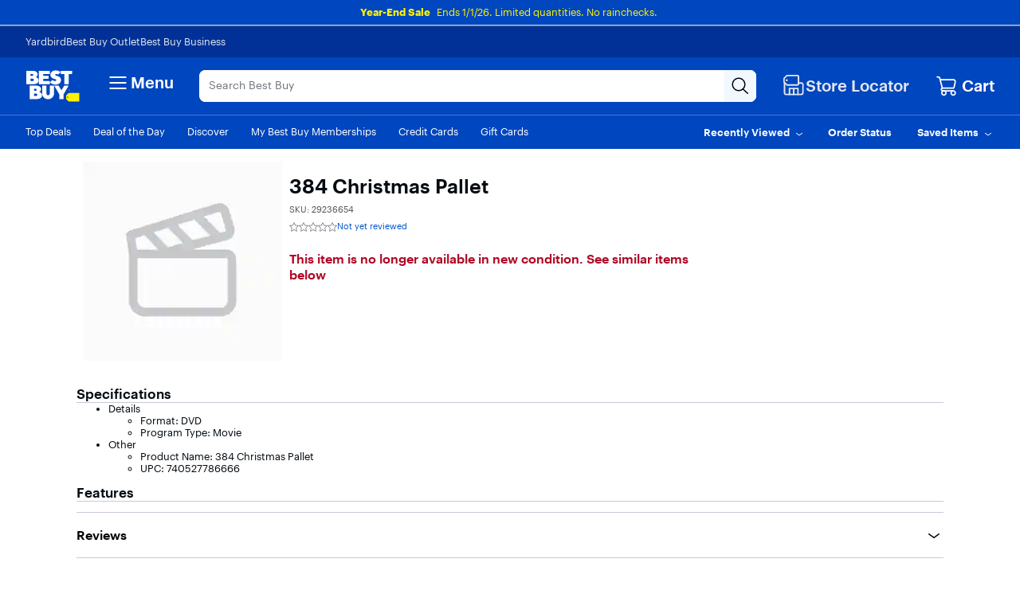

--- FILE ---
content_type: text/html;charset=utf-8
request_url: https://www.bestbuy.com/site/384-christmas-pallet/29236654.p?skuId=29236654
body_size: 53481
content:
<!-- Configured For Mobile First: true --><!-- Mobile First Path --><!DOCTYPE html><html lang="en" data-app-version="25.43.6.19"><head><style id="react-native-stylesheet">[stylesheet-group="0"] { } html { text-size-adjust: 100%; -webkit-tap-highlight-color: rgba(0, 0, 0, 0); } body { margin: 0px; } input::-webkit-search-cancel-button, input::-webkit-search-decoration, input::-webkit-search-results-button, input::-webkit-search-results-decoration { display: none; } [stylesheet-group="1"] { } .css-175oi2r { align-items: stretch; background-color: rgba(0, 0, 0, 0); border: 0px solid black; box-sizing: border-box; display: flex; flex-basis: auto; flex-direction: column; flex-shrink: 0; list-style: none; margin: 0px; min-height: 0px; min-width: 0px; padding: 0px; position: relative; text-decoration: none; z-index: 0; } .css-9pa8cd { inset: 0px; height: 100%; opacity: 0; position: absolute; width: 100%; z-index: -1; } .css-1rynq56 { background-color: rgba(0, 0, 0, 0); border: 0px solid black; box-sizing: border-box; color: rgb(0, 0, 0); display: inline; font: 14px -apple-system, BlinkMacSystemFont, "Segoe UI", Roboto, Helvetica, Arial, sans-serif; list-style: none; margin: 0px; padding: 0px; text-align: inherit; text-decoration: none; white-space: pre-wrap; overflow-wrap: break-word; } .css-1qaijid { background-color: rgba(0, 0, 0, 0); border: 0px solid black; box-sizing: border-box; color: inherit; display: inline; font: inherit; list-style: none; margin: 0px; padding: 0px; text-align: inherit; text-decoration: none; white-space: inherit; overflow-wrap: break-word; } .css-11aywtz { appearance: none; background-color: rgba(0, 0, 0, 0); border-radius: 0px; border: 0px solid black; box-sizing: border-box; font: 14px -apple-system, BlinkMacSystemFont, "Segoe UI", Roboto, Helvetica, Arial, sans-serif; margin: 0px; padding: 0px; resize: none; } [stylesheet-group="2"] { } .r-xoduu5 { display: inline-flex; } .r-13awgt0 { flex: 1 1 0%; } .r-fx7oqy { border-color: rgb(0, 0, 255); } .r-rs99b7 { border-width: 1px; } .r-60ke3l { border-color: rgb(0, 128, 0); } .r-d045u9 { border-width: 2px; } .r-4a18lf { border-color: rgb(255, 0, 0); } .r-1udh08x { overflow: hidden; } .r-krxsd3 { display: -webkit-box; } .r-1jkafct { border-radius: 2px; } .r-edyy15 { padding: 8px; } .r-1awa8pu { border-color: rgb(101, 119, 134); } .r-1phboty { border-style: solid; } .r-1jyn79y { border-color: rgb(0, 150, 136); } .r-9x6qib { border-color: rgb(204, 214, 221); } .r-1d4xg89 { border-color: rgb(170, 184, 194); } .r-crgep1 { margin: 0px; } .r-t60dpp { padding: 0px; } .r-ywje51 { margin: auto; } .r-1j16mh1 { border-radius: 100%; } .r-1yadl64 { border-width: 0px; } .r-6koalj { display: flex; } .r-z2wwpe { border-radius: 4px; } .r-tuq35u { padding: 4px; } .r-dq0bnq { border-color: rgb(224, 230, 239); } .r-nsbfu8 { padding: 16px; } .r-ttklcs { border-color: rgb(1, 79, 211); } .r-1xfd6ze { border-radius: 8px; } .r-1sbahrg { padding: 28px; } .r-hvic4v { display: none; } .r-cayec9 { } .r-17gur6a { border-radius: 0px; } .r-d23pfw { padding: 24px; } .r-xyw6el { padding: 12px; } .r-1f0042m { border-radius: 5px; } .r-1sp51qo { padding: 10px; } .r-42olwf { border-color: rgba(0, 0, 0, 0); } [stylesheet-group="2.1"] { } .r-1yzf0co { padding-bottom: 16px; padding-top: 16px; } .r-1guathk { padding-left: 24px; padding-right: 24px; } .r-ymttw5 { padding-left: 16px; padding-right: 16px; } .r-5njf8e { padding-bottom: 8px; padding-top: 8px; } .r-atwnbb { padding-bottom: 5px; padding-top: 5px; } [stylesheet-group="2.2"] { } .r-1p0dtai { bottom: 0px; } .r-1d2f490 { left: 0px; } .r-u8s1d { position: absolute; } .r-zchlnj { right: 0px; } .r-ipm5af { top: 0px; } .r-105ug2t { pointer-events: auto !important; } .r-12vffkv > * { pointer-events: auto; } .r-12vffkv { pointer-events: none !important; } .r-ah5dr5 > * { pointer-events: none; } .r-ah5dr5 { pointer-events: auto !important; } .r-633pao { pointer-events: none !important; } .r-12vffkv > * { pointer-events: auto; } .r-ah5dr5 > * { pointer-events: none; } .r-11yh6sk { overflow-x: hidden; } .r-buy8e9 { overflow-y: hidden; } .r-19z077z { touch-action: none; } .r-2eszeu::-webkit-scrollbar { display: none; } .r-2eszeu { scrollbar-width: none; } .r-150rngu { } .r-eqz5dr { flex-direction: column; } .r-16y2uox { flex-grow: 1; } .r-1wbh5a2 { flex-shrink: 1; } .r-1rnoaur { overflow-y: auto; } .r-1sncvnh { transform: translateZ(0px); } .r-18u37iz { flex-direction: row; } .r-lltvgl { overflow-x: auto; } .r-gtdqiz { position: sticky; } .r-mhe3cw { z-index: 10; } .r-mfh4gg { scroll-snap-type: x mandatory; } .r-1ocf4r9 { scroll-snap-type: y mandatory; } .r-cpa5s6 { scroll-snap-align: start; } .r-1qc3rpd { transform: scaleY(-1); } .r-h2q2x { transform: scaleX(-1); } .r-1euycsn { flex-direction: row-reverse; } .r-1d5kdc7 { flex-direction: column-reverse; } .r-19wmn03 { width: 20px; } .r-u92y06 { background-color: rgb(255, 165, 0); } .r-1mlwlqe { flex-basis: auto; } .r-417010 { z-index: 0; } .r-1niwhzg { background-color: rgba(0, 0, 0, 0); } .r-vvn4in { background-position: center center; } .r-u6sd8q { background-repeat: no-repeat; } .r-4gszlv { background-size: cover; } .r-1pi2tsx { height: 100%; } .r-13qz1uu { width: 100%; } .r-1wyyakw { z-index: -1; } .r-1sxrcry { background-size: auto; } .r-ehq7j7 { background-size: contain; } .r-1mrlafo { background-position: 0px center; } .r-17leim2 { background-repeat: repeat; } .r-x3cy2q { background-size: 100% 100%; } .r-dnmrzs { max-width: 100%; } .r-1udbk01 { text-overflow: ellipsis; } .r-3s2u2q { white-space: nowrap; } .r-1iln25a { overflow-wrap: normal; } .r-8akbws { -webkit-box-orient: vertical; } .r-lrvibr { user-select: none; } .r-1xnzce8 { user-select: text; } .r-1loqt21 { cursor: pointer; } .r-1awozwy { align-items: center; } .r-1777fci { justify-content: center; } .r-11j9u27 { visibility: hidden; } .r-17bb2tj { animation-duration: 0.75s; } .r-1muvv40 { animation-iteration-count: infinite; } .r-127358a { animation-name: r-9p3sdl; } @-webkit-keyframes r-9p3sdl { 
  0% { transform: rotate(0deg); }
  100% { transform: rotate(360deg); }
} @keyframes r-9p3sdl { 
  0% { transform: rotate(0deg); }
  100% { transform: rotate(360deg); }
} .r-1ldzwu0 { animation-timing-function: linear; } .r-1abnn5w { animation-play-state: paused; } .r-z80fyv { height: 20px; } .r-1r8g8re { height: 36px; } .r-1acpoxo { width: 36px; } .r-eafdt9 { transition-duration: 0.15s; } .r-1i6wzkk { transition-property: opacity; } .r-1otgn73 { touch-action: manipulation; } .r-14sbq61 { background-color: rgb(33, 150, 243); } .r-jwli3a { color: rgb(255, 255, 255); } .r-majxgm { font-weight: 500; } .r-fdjqy7 { text-align: left; } .r-1ff274t { text-align: right; } .r-q4m81j { text-align: center; } .r-tsynxw { text-transform: uppercase; } .r-11mpjr4 { background-color: rgb(223, 223, 223); } .r-c68hjy { color: rgb(161, 161, 161); } .r-10ptun7 { height: 16px; } .r-1janqcz { width: 16px; } .r-7q8q6z { cursor: default; } .r-1ei5mc7 { cursor: inherit; } .r-14lw9ot { background-color: rgb(255, 255, 255); } .r-11udlyb { background-color: rgb(0, 150, 136); } .r-rs94m5 { background-image: url("[data-uri]"); } .r-dkge59 { background-color: rgb(170, 184, 194); } .r-30o5oe { appearance: none; } .r-1xcajam { position: fixed; } .r-sfbmgh { z-index: 9999; } .r-1ielgck { animation-duration: 300ms; } .r-1uypc71 { animation-timing-function: ease-in; } .r-nvplwv { animation-timing-function: ease-out; } .r-xx3c9p { animation-name: r-imtty0; } @-webkit-keyframes r-imtty0 { 
  0% { opacity: 0; }
  100% { opacity: 1; }
} @keyframes r-imtty0 { 
  0% { opacity: 0; }
  100% { opacity: 1; }
} .r-6dt33c { opacity: 1; } .r-g3mlsw { animation-name: r-t2lo5v; } @-webkit-keyframes r-t2lo5v { 
  0% { opacity: 1; }
  100% { opacity: 0; }
} @keyframes r-t2lo5v { 
  0% { opacity: 1; }
  100% { opacity: 0; }
} .r-orgf3d { opacity: 0; } .r-1knl56f { animation-name: r-1hunrpy; } @-webkit-keyframes r-1hunrpy { 
  0% { transform: translateY(100%); }
  100% { transform: translateY(0%); }
} @keyframes r-1hunrpy { 
  0% { transform: translateY(100%); }
  100% { transform: translateY(0%); }
} .r-9ji8r7 { transform: translateY(0%); } .r-1qdbj55 { animation-name: r-ndfo3d; } @-webkit-keyframes r-ndfo3d { 
  0% { transform: translateY(0%); }
  100% { transform: translateY(100%); }
} @keyframes r-ndfo3d { 
  0% { transform: translateY(0%); }
  100% { transform: translateY(100%); }
} .r-1ub1aon { transform: translateY(100%); } .r-1ny4l3l { outline-style: none; } .r-1qd0xha { font-family: -apple-system, BlinkMacSystemFont, "Segoe UI", Roboto, Helvetica, Arial, sans-serif; } .r-7cikom { font-size: inherit; } .r-1c6unfx { forced-color-adjust: none; } .r-4v7adb { height: 5px; } .r-1ay1djp { animation-duration: 1s; } .r-j300sb { animation-name: r-1rx4pb; } @-webkit-keyframes r-1rx4pb { 
  0% { transform: translateX(-100%); }
  100% { transform: translateX(400%); }
} @keyframes r-1rx4pb { 
  0% { transform: translateX(-100%); }
  100% { transform: translateX(400%); }
} .r-97e31f { padding-bottom: env(safe-area-inset-bottom); } .r-bv2aro { padding-left: env(safe-area-inset-left); } .r-hxflta { padding-right: env(safe-area-inset-right); } .r-10xqauy { padding-top: env(safe-area-inset-top); } .r-1dernwh { height: 70%; } .r-13tjlyg { transition-duration: 0.1s; } .r-k200y { align-self: flex-start; } .r-1ewcgjf { box-shadow: rgba(0, 0, 0, 0.5) 0px 1px 3px; } .r-1fe0xdi { left: 0%; } .r-1i93rbr { right: 0%; } .r-7b7h2f { left: 100%; } .r-1ro7rbe { right: 100%; } .r-6taxm2::-webkit-input-placeholder { color: var(--placeholderTextColor); opacity: 1; } .r-6taxm2::placeholder { color: var(--placeholderTextColor); opacity: 1; } .r-14utu6a { line-height: 8px; } .r-1xeky1m { color: rgb(1, 79, 211); } .r-qzigq0 { font-family: "Human BBY Digital"; } .r-1enofrn { font-size: 12px; } .r-14yzgew { line-height: 18px; } .r-1habvwh { align-items: flex-start; } .r-1wtj0ep { justify-content: space-between; } .r-kzbkwu { padding-bottom: 12px; } .r-9aw3ui { gap: 4px; } .r-p1pxzi { margin-bottom: 0px; } .r-1ss6j8a { padding-left: 6px; } .r-1qortcd { padding-right: 6px; } .r-1myrw6y { background-color: rgb(255, 244, 243); } .r-i25vle { background-color: rgb(255, 246, 209); } .r-1x35g6 { font-size: 24px; } .r-13uqrnb { font-style: normal; } .r-vrz42v { line-height: 28px; } .r-adyw6z { font-size: 20px; } .r-135wba7 { line-height: 24px; } .r-ubezar { font-size: 16px; } .r-rjixqe { line-height: 20px; } .r-1b43r93 { font-size: 14px; } .r-1cwl3u0 { line-height: 16px; } .r-10x49cs { font-size: 10px; } .r-56xrmm { line-height: 12px; } .r-cqee49 { color: rgb(0, 0, 0); } .r-hxvukg { color: rgb(232, 30, 37); } .r-1jp92dz { color: rgb(108, 111, 117); } .r-16dba41 { font-weight: 400; } .r-1ifxtd0 { margin-bottom: 16px; } .r-bgmgmo { background-color: rgb(57, 60, 66); } .r-109y4c4 { height: 1px; } .r-11c0sde { margin-top: 24px; } .r-bnwqim { position: relative; } .r-1kihuf0 { align-self: center; } .r-1yxedwg { top: 8px; } .r-1s3egr7 { z-index: 100; } .r-1iud8zs { height: 50px; } .r-y3rmyz { width: 120px; } .r-6zzn7w { height: 25px; } .r-f4gmv6 { gap: 16px; } .r-1rttkqs { width: 400px; } .r-14msgz5 { color: rgb(3, 3, 3); } .r-a023e6 { font-size: 15px; } .r-1kfrs79 { font-weight: 600; } .r-5oul0u { margin-bottom: 8px; } .r-n6v787 { font-size: 13px; } .r-1awc96q { border-bottom-color: rgb(224, 230, 239); } .r-qklmqi { border-bottom-width: 1px; } .r-14gqq1x { margin-top: 4px; } .r-95jzfe { padding-top: 16px; } .r-ndvcnb { border-bottom-width: 0px; } .r-1l7z4oj { padding-bottom: 16px; } .r-3691iy { margin-right: 32px; } .r-b8lwoo { width: 100px; } .r-17lwhjb { height: 65px; } .r-hbpseb { line-height: 22px; } .r-f1odvy { margin-bottom: 6px; } .r-1f5deap { color: rgb(44, 44, 44); } .r-15d164r { margin-bottom: 10px; } .r-cn0pw5 { color: rgb(0, 70, 190); } .r-13wfysu { text-decoration-line: none; } .r-knv0ih { margin-top: 8px; } .r-1mnahxq { margin-top: 0px; } .r-1w6e6rj { flex-wrap: wrap; } .r-13hce6t { margin-left: 4px; } .r-1wzrnnt { margin-top: 16px; } .r-1pxuy4t { max-height: 280px; } .r-1k1q3bj { max-height: 300px; } .r-1ipicw7 { width: 300px; } .r-1h0z5md { justify-content: flex-start; } .r-1h8ys4a { padding-top: 4px; } .r-oxtfae { letter-spacing: 0px; } .r-1peese0 { margin-bottom: 24px; } .r-6gpygo { margin-bottom: 12px; } .r-1s2bzr4 { margin-top: 12px; } .r-4ukpa0 { min-width: 96px; } .r-1ozoiwy { width: 328px; } .r-1qyjpl7 { width: 899px; } .r-5flfrz { width: 46%; } .r-1fdih9r { gap: 24px; } .r-tmvwmm { width: 54%; } .r-pgx3k3 { background-color: rgb(243, 244, 246); } .r-1ssbvtb { gap: 12px; } .r-hnxvie { width: 60%; } .r-19gegkz { padding-right: 5px; } .r-1ta3fxp { column-gap: 8px; } .r-19raule { max-width: 145px; } .r-h3s6tt { height: 48px; } .r-rwqe4o { width: 48px; } .r-142tt33 { text-decoration-line: line-through; } .r-16pcm1t { gap: 20px; } .r-17s6mgv { justify-content: flex-end; } .r-1mrw19y { color: rgb(4, 87, 200); } .r-1rsjblm { } .r-p1bjly { background-color: rgb(246, 246, 247); } .r-mabqd8 { height: 32px; } .r-1n0xq6e { margin-left: 10px; } .r-u68iu3 { width: 75px; } .r-3da1kt { height: 8px; } .r-zso239 { margin-right: 10px; } .r-1jg9483 { width: 8px; } .r-1ii58gl { min-height: 34px; } .r-1yt7n81 { padding-left: 15px; } .r-z5qs1h { gap: 2px; } .r-1rngwi6 { margin-left: 6px; } .r-zl2h9q { margin-bottom: 2px; } .r-15zivkp { margin-bottom: 4px; } .r-1d09ksm { align-items: baseline; } .r-1cmwbt1 { gap: 8px; } .r-5kkj8d { border-top-width: 1px; } .r-184en5c { z-index: 1; } .r-18kxxzh { flex-grow: 0; } .r-zo7nv5 { column-gap: 16px; } .r-rakygo { row-gap: 0px; } .r-1kbdv8c { column-gap: 4px; } .r-1mdbw0j { padding-bottom: 0px; } .r-wk8lta { padding-top: 0px; } .r-4p4z8t { column-gap: 2px; }</style><meta charset="utf-8"/><meta name="viewport" content="width=device-width, initial-scale=1, maximum-scale=1, user-scalable=no"/><link rel="stylesheet" href="/~assets/bby/_com/shop/pdp/_next/static/css/4b10908b9ba454db.css" data-precedence="next"/><link rel="stylesheet" href="/~assets/bby/_com/shop/pdp/_next/static/css/f1bb7ba4fffb37b6.css" data-precedence="next"/><link rel="stylesheet" href="/~assets/bby/_com/shop/pdp/_next/static/css/1ba5a28b105c0973.css" data-precedence="next"/><link rel="stylesheet" href="/~assets/bby/_com/shop/pdp/_next/static/css/ac96b4f39b9894e0.css" data-precedence="next"/><link rel="stylesheet" href="/~assets/bby/_com/shop/pdp/_next/static/css/e1c996f88da2ccfe.css" data-precedence="next"/><link rel="stylesheet" href="/~assets/bby/_com/shop/pdp/_next/static/css/dde7ebb5d7a1bfb1.css" data-precedence="next"/><link rel="stylesheet" href="/~assets/bby/_com/shop/pdp/_next/static/css/1b90e2c1d1788b17.css" data-precedence="next"/><link rel="stylesheet" href="/~assets/bby/_com/shop/pdp/_next/static/css/3bf47bc332312ffc.css" data-precedence="next"/><title>384 Christmas Pallet - Best Buy</title><meta name="description" content="Shop 384 Christmas Pallet products at Best Buy. Find low everyday prices and buy online for delivery or in-store pick-up. Price Match Guarantee."/><meta name="analytics-metadata" content="{&#34;product&#34;:{&#34;skuId&#34;:&#34;29236654&#34;,&#34;price&#34;:&#34;2648.99&#34;,&#34;dept&#34;:&#34;8&#34;,&#34;class&#34;:&#34;126&#34;,&#34;subclass&#34;:&#34;1029&#34;},&#34;page&#34;:{&#34;type&#34;:&#34;browse,pdp&#34;,&#34;name&#34;:&#34;Product Detail Page&#34;,&#34;breadcrumbs&#34;:[&#34;Best Buy&#34;,&#34;Music, Movies &amp; TV Shows&#34;,&#34;Movies &amp; TV Shows&#34;],&#34;uberCat&#34;:&#34;Music, Movies &amp; TV Shows&#34;,&#34;parentCat&#34;:&#34;Music, Movies &amp; TV Shows&#34;,&#34;cat&#34;:&#34;Movies &amp; TV Shows&#34;}}"/><link rel="canonical" href="https://www.bestbuy.com/site/384-christmas-pallet/29236654.p?skuId=29236654"/><link rel="stylesheet" type="text/css" href="/~assets/bby/_com/shop/pdp/_next/static/css/d45d64834de39ed3.css"/><link rel="stylesheet" type="text/css" href="/~assets/bby/_com/shop/pdp/_next/static/css/f0e0b43a381b1735.css"/><link rel="stylesheet" type="text/css" href="/~assets/bby/_com/shop/pdp/_next/static/css/ca073ad48473eb5e.css"/><link rel="stylesheet" type="text/css" href="/~assets/bby/_com/shop/pdp/_next/static/css/fc9facc8993da05e.css"/><link rel="stylesheet" type="text/css" href="/~assets/bby/_com/shop/pdp/_next/static/css/b9ab13711d442432.css"/><link rel="stylesheet" type="text/css" href="/~assets/bby/_com/shop/pdp/_next/static/css/dd3ab6c4b0d37c04.css"/><link rel="stylesheet" type="text/css" href="/~assets/bby/_com/shop/pdp/_next/static/css/d880f82380f207c4.css"/><link rel="stylesheet" type="text/css" href="/~assets/bby/_com/shop/pdp/_next/static/css/673a663214799bd4.css"/><meta name="google-adsense-account" content="sites-9330121161145271"/><link rel="stylesheet" type="text/css" href="/~assets/bby/_com/shop/pdp/_next/static/css/620abb9a596f514f.css"/><link rel="stylesheet" type="text/css" href="/~assets/bby/_com/shop/pdp/_next/static/css/d4d59f9c4e47511e.css"/><link rel="stylesheet" type="text/css" href="/~assets/bby/_com/shop/pdp/_next/static/css/8b4204e668ee52f4.css"/><style>.grecaptcha-badge { display: none !important; }</style></head><body class="brix"><div data-exp-key="exp0321"></div><div><!-- isMarketPlaceEnabledOnPDP: true skuId: 29236654 bsin: null --></div><div id="headerFooterIncludes-beforeFirstPaintSet">










</div><div style="background-color:#0046be"><div class="shop-header"><!--$--><p class="sw-banner" data-testid="banner-wrapper" style="background-color:#0046be"><span><span class="sw-banner-heading v-fw-medium" data-testid="banner-header-text" style="color:#fff200;font-weight:700">Year-End Sale</span><a class="sw-banner-link" data-testid="sw-banner-link-item" rel="noopener noreferrer" target="_blank"></a><a class="sw-banner-link" data-testid="sw-banner-link-item" href="/site/electronics/sale-page/pcmcat185700050011.c?id=pcmcat185700050011" rel="noopener noreferrer" style="color:#fff200" target="_self">Ends 1/1/26. Limited quantities. No rainchecks.</a></span></p><!--/$--><div class="header-hamburger"><a class="visibility-hidden visibility-hidden-focusable" href="#headerskip" title="Skip to content">Skip to content</a><!--$--><!--/$--><div id="assistive_header_survey"><a href="#" id="assistive_header_survey_launch_button" class="no-underline inline-flex visibility-hidden visibility-hidden-focusable"><span class="font-sans text-style-body-md-400 text-primary decoration-primary" style="cursor: pointer;">Assistive Survey</span></a></div><div></div><div id="headerWrapperProps-hiddenCsiTagData"><div><span class="hidden" id="firstName"></span><span class="hidden" id="businessName"><span data-testid="business-csi-span"><csi:vars>$(csi.user.businessName)</csi:vars></span></span></div></div><header data-testid="header"><div data-exp-key="exp0283"></div><div class="universal-nav-container" data-testid="universal-nav-fluid" style="background-color:#013196"><nav class="bottom-nav" data-testid="universal-nav"><div class="universal-nav-wrapper"><a class="universal-nav-link" data-testid="universal-nav-link-item" href="https://yardbird.com/" rel="noopener noreferrer" target="_blank">Yardbird</a><a class="universal-nav-link" data-testid="universal-nav-link-item" href="https://www.bestbuy.com/site/electronics/outlet-refurbished-clearance/pcmcat142300050026.c?id=pcmcat142300050026" rel="noopener noreferrer" target="_self">Best Buy Outlet</a><a class="universal-nav-link" data-testid="universal-nav-link-item" href="https://www.bestbuy.com/site/electronics/bestbuy-business/pcmcat230900050001.c?id=pcmcat230900050001" rel="noopener noreferrer" target="_self">Best Buy Business</a></div></nav></div><div class="top-fluid-container   " data-testid="top-nav"><div class="top-nav top-nav-with-full-spanning-search"><!--$--><div class="dnm-LogoLV"><a href="https://www.bestbuy.com" title="BestBuy.com"><svg aria-label="BestBuy.com" class="block" height="40" role="img" width="68" xmlns="http://www.w3.org/2000/svg" viewBox="0 0 160 92"><path d="M127.6 66.66h31.33v25.09h-31.34l-7.8-7.34V74.06l7.81-7.4z" fill="#fff200"></path><path d="M126.03 79.19c0 .86-.69 1.55-1.55 1.55-.86 0-1.55-.69-1.55-1.55 0-.86.69-1.55 1.55-1.55.85 0 1.55.7 1.55 1.55z" fill="#1d252c"></path><path d="M127.2 57.76c0-1.17.94-2.12 2.12-2.12 1.2 0 2.12.94 2.12 2.11 0 1.19-.93 2.11-2.12 2.11-1.17 0-2.12-.9-2.12-2.1zm3.96-.01c0-1.07-.78-1.85-1.84-1.85-1.05 0-1.83.79-1.83 1.86 0 1.08.81 1.84 1.83 1.84 1.04 0 1.84-.77 1.84-1.85zm-2.55-1.13h.71c.48 0 .79.21.79.64v.01c0 .33-.21.51-.51.57l.64.97h-.35l-.61-.92h-.33v.92h-.33l-.01-2.19zm.72 1.03c.31 0 .46-.12.46-.37v-.01c0-.28-.16-.37-.46-.37h-.38v.75h.38zM30.21 19.81l.61-.22c5.92-3.18 6.93-11.05 1.16-15.36-2.58-2.06-6.09-3.09-10.55-3.09H2.1v39.61h20.47c5.25 0 16.12-.98 16.12-11.33-.01-7.91-8.29-9.54-8.48-9.61zM14.9 10.42h4.72c1.74-.04 3.23 1.18 3.21 2.9.02 1.73-1.48 2.94-3.21 2.9H14.9v-5.8zm8.82 20.12c-.74.7-1.67 1.04-2.78 1.04H14.9v-7.11h6.03c3.28-.18 5.27 3.8 2.79 6.07zM40.39 63.65l.61-.22c5.92-3.18 6.93-11.05 1.16-15.36-2.58-2.06-6.1-3.09-10.55-3.09h-19.3v39.61h20.43c5.25 0 16.12-.98 16.12-11.33 0-7.91-8.28-9.53-8.47-9.61zm-15.27-9.39h4.68c1.74-.04 3.23 1.18 3.22 2.9.01 1.73-1.48 2.94-3.22 2.9h-4.68v-5.8zm8.78 20.13c-.74.7-1.67 1.04-2.78 1.04h-6v-7.11h6c3.27-.18 5.26 3.8 2.78 6.07zM71.48 31.13H52.33v-6.21h15.63v-9.06H52.33v-5.08h19.19V1.13h-32v39.61h31.96v-9.61zM104.23 1.13v9.64h10.47v29.97h12.73V10.77h10.47V1.13h-33.67z" fill="#fff"></path><path d="M89.75 30.5c-2.8 2.33-8.08-.25-10.16-2.38l-7.56 7.18.48.48c6.71 6.62 20.86 8.59 27.98 2.21 5.84-4.61 6.03-14.52-.04-18.59-2.29-1.46-5.4-2.86-7.97-3.52-1.31-.3-2.64-.73-3.53-1.25-2.85-1.53-.43-4.43 2.13-4.16 2.59 0 4.17 1.16 4.99 2l7.58-7.2-.14-.16C97.4-.99 84.27-1.92 77.89 3.77c-2.9 2.51-4.35 5.47-4.35 8.85-.16 8.34 7.15 11.23 13.83 13.19 1.42.6 3.28.97 3.44 2.47-.01.87-.36 1.61-1.06 2.22zM71.52 68.52c-.19 6.29-9.33 6.29-9.52 0V44.99H49.18v22.93c-.03 9.76 8.2 17.54 17.92 17.12 9.46 0 17.12-7.66 17.12-17.12V45h-12.7v23.52zM106.13 58.47 97.73 45H84.89l14.83 25.47v14.14h12.81V70.46L127.36 45h-12.84l-8.39 13.47z" fill="#fff"></path></svg></a></div><!--/$--><!--$--><div class="dnm-HamburgerMenu"><nav aria-label="Main" class="hamburger-menu"><button class="c-button-unstyled hamburger-menu-button" type="button" aria-controls="flyout-container" aria-expanded="false" aria-label="Menu"><svg xmlns="http://www.w3.org/2000/svg" xml:space="preserve" viewBox="0 0 24 24" aria-hidden="true" role="img" class="open-hamburger-icon" fill="white" height="32" width="32"><path d="M19.25 7.5H4.75c-.41 0-.75-.34-.75-.75S4.34 6 4.75 6h14.5c.41 0 .75.34.75.75s-.34.75-.75.75m0 5.25H4.75c-.41 0-.75-.34-.75-.75s.34-.75.75-.75h14.5c.41 0 .75.34.75.75s-.34.75-.75.75m0 5.25H4.75c-.41 0-.75-.34-.75-.75s.34-.75.75-.75h14.5c.41 0 .75.34.75.75s-.34.75-.75.75"></path></svg>Menu</button></nav></div><!--/$--><!--$--><div class="dnm-AutocompleteComponent"><div data-version="1.3.114" style="display:none" aria-hidden="true" data-testid="search-web-view-version"></div><div tabindex="1" data-testid="AutocompleteContainer-TestID" class="sugg-autocomplete-container sugg-lv"><div class=""><div class="sugg-search-bar-listener sugg-lv-search-bar" id="autocomplete-search-bar-container" data-testid="SearchBarContainer-TestID"><div class="sugg-search-bar-container-adjust"><textarea aria-label="Search" class="sugg-search-bar-input-adjust" placeholder="Search Best Buy" id="autocomplete-search-bar" data-testid="SearchBarExtendable-TestID" value="" maxlength="280"></textarea><div id="autocomplete-icon-container" class="sugg-autocomplete-icon-container"><div id="autocomplete-clear-container" hidden="" data-testid="ClearButton-TestID-container" class="sugg-clear-search-container"><button id="autocomplete-clear-button" data-testid="ClearButton-TestID" aria-label="Clear" aria-busy="false" style="min-width:auto;min-height:auto" class="relative border-solid justify-center items-center self-start flex flex-col bg-comp-surface-transparent border-transparent p-0 w-300 h-300 border-none rounded-md cursor-pointer sugg-clear-search-button"><div style="position: absolute; inset: -4px;"></div><div class="flex flex-row justify-center items-center"><div tabindex="-1" style="pointer-events:none" class="m-0 w-icon-md h-icon-md"><svg xmlns="http://www.w3.org/2000/svg" xml:space="preserve" viewBox="0 0 24 24" aria-hidden="true" role="img" class="fill-default" height="24px" width="24px"><path d="M4.75 20c-.19 0-.38-.07-.53-.22a.754.754 0 0 1 0-1.06l14.5-14.5c.29-.29.77-.29 1.06 0s.29.77 0 1.06l-14.5 14.5c-.15.15-.34.22-.53.22"></path><path d="M19.25 20c-.19 0-.38-.07-.53-.22L4.22 5.28c-.29-.29-.29-.77 0-1.06s.77-.29 1.06 0l14.5 14.5c.29.29.29.77 0 1.06-.15.15-.34.22-.53.22"></path></svg></div></div></button></div><div class="sugg-magnifier-container" data-testid="SearchButton-TestID-container"><button id="autocomplete-search-button" data-testid="SearchButton-TestID" aria-label="Search-Button" aria-busy="false" style="min-width:auto;min-height:auto" class="relative border-solid justify-center items-center self-start flex flex-col bg-comp-surface-transparent border-transparent p-0 w-300 h-300 border-none rounded-md cursor-pointer sugg-magnifier"><div style="position: absolute; inset: -4px;"></div><div class="flex flex-row justify-center items-center"><div tabindex="-1" style="pointer-events:none" class="m-0 w-icon-md h-icon-md"><svg xmlns="http://www.w3.org/2000/svg" xml:space="preserve" viewBox="0 0 24 24" aria-hidden="true" role="img" class="fill-default" height="24px" width="24px"><path d="M10 18.5c-4.69 0-8.5-3.81-8.5-8.5S5.31 1.5 10 1.5s8.5 3.81 8.5 8.5-3.81 8.5-8.5 8.5M10 3c-3.86 0-7 3.14-7 7s3.14 7 7 7 7-3.14 7-7-3.14-7-7-7"></path><path d="M21.25 22c-.18 0-.36-.07-.51-.2l-6-5.5a.746.746 0 0 1-.05-1.06c.28-.3.76-.33 1.06-.05l6 5.5c.31.28.33.75.05 1.06a.71.71 0 0 1-.55.25"></path></svg></div></div></button></div></div></div></div></div></div></div><!--/$--><!--$--><div class="dnm-StoreSelector store-locator" style=""><div><a aria-disabled="false" class="c-button-unstyled flex items-center gap-100" href="/site/store-locator" role="button" tabindex="0" style="text-decoration-color: rgb(224, 230, 239);"><div class="gvpHeadIcon storeLocIcon flyBtn"><svg xmlns="http://www.w3.org/2000/svg" xml:space="preserve" viewBox="0 0 24 24" aria-hidden="true" role="img" class="fill-brand-tech-white" height="30" width="30"><path d="M19.5 22H4.25C3.01 22 2 20.99 2 19.75v-10c0-.41.34-.75.75-.75s.75.34.75.75v10c0 .41.34.75.75.75H19.5c.55 0 1-.45 1-1v-8.25c0-.41-.34-.75-.75-.75h-3c-.41 0-.75-.34-.75-.75s.34-.75.75-.75h3C20.99 9 22 10.01 22 11.25v8.25a2.5 2.5 0 0 1-2.5 2.5"></path><path d="M16.25 14.5h-8.5c-.41 0-.75.34-.75.75v6c0 .41.34.75.75.75s.75-.34.75-.75V16h2.75v5.25c0 .41.34.75.75.75s.75-.34.75-.75V16h2.75v5.25c0 .41.34.75.75.75s.75-.34.75-.75v-6c0-.41-.34-.75-.75-.75M15.75 12.5H5.25a.75.75 0 0 1-.53-.22l-3-3a.75.75 0 0 1-.22-.53v-3.5c0-.2.08-.39.22-.53l3-3a.75.75 0 0 1 .53-.22h10.5c.96 0 1.75.79 1.75 1.75v7.5c0 .96-.79 1.75-1.75 1.75M5.56 11h10.19c.14 0 .25-.11.25-.25v-7.5c0-.14-.11-.25-.25-.25H5.56L3 5.56v2.88z"></path><path d="M6 7c0 .55-.45 1-1 1s-1-.45-1-1 .45-1 1-1 1 .45 1 1"></path></svg></div><span class="text-5 font-500 text-brand-tech-white whitespace-nowrap">Store Locator</span></a></div></div><div class="dnm-CartIcon cart-icon"><!--$--><div class="shop-cart-icon"><div class="appContainer"><div class="bby-cart gvp-cart-icon-lv"><a aria-label="Cart, 0 item" class="cart-link flex align-items-center" data-lid="hdr_carticon" href="https://www.bestbuy.com/cart" title="Cart"><svg xmlns="http://www.w3.org/2000/svg" xml:space="preserve" viewBox="0 0 24 24" aria-hidden="true" role="img" aria-label="Cart Icon" fill="white" height="26px" width="26px"><path d="M9 22.5c-1.65 0-3-1.35-3-3s1.35-3 3-3 3 1.35 3 3-1.35 3-3 3M9 18c-.83 0-1.5.67-1.5 1.5S8.17 21 9 21s1.5-.67 1.5-1.5S9.83 18 9 18m10 4.5c-1.65 0-3-1.35-3-3s1.35-3 3-3 3 1.35 3 3-1.35 3-3 3m0-4.5c-.83 0-1.5.67-1.5 1.5S18.17 21 19 21s1.5-.67 1.5-1.5S19.83 18 19 18"></path><path d="M18.75 18h-11c-1.24 0-2.25-1.01-2.25-2.25s1.01-2.25 2.25-2.25h11.2c.12 0 .22-.08.24-.2l1.28-5.78c.08-.37-.01-.76-.25-1.05S19.64 6 19.26 6H5c-.41 0-.75-.34-.75-.75s.34-.75.75-.75h14.26c.84 0 1.62.38 2.14 1.03.53.65.72 1.5.54 2.32l-1.28 5.78c-.18.81-.88 1.37-1.71 1.37H7.75c-.41 0-.75.34-.75.75s.34.75.75.75h11c.41 0 .75.34.75.75s-.34.75-.75.75"></path><path d="M7.25 15c-.34 0-.64-.23-.73-.57L3.9 3.95A1.25 1.25 0 0 0 2.69 3h-.94C1.34 3 1 2.66 1 2.25s.34-.75.75-.75h.94c1.26 0 2.36.86 2.67 2.08l2.62 10.49a.748.748 0 0 1-.73.93"></path></svg><span class="cart-label">Cart</span></a></div></div></div><!--/$--></div><!--/$--></div></div><div class="bottom-fluid-container  " data-testid="bottom-nav"><nav aria-label="utility" class="bottom-nav"><!--$--><div class="bottom-nav-left-wrapper"><ul class="bottom-nav-left lv"><li aria-hidden="false"><a aria-hidden="false" class="bottom-left-links " href="/top-deals" tabindex="0">Top Deals</a></li><li aria-hidden="false"><a aria-hidden="false" class="bottom-left-links " href="/site/misc/deal-of-the-day/pcmcat248000050016.c?id=pcmcat248000050016" tabindex="0">Deal of the Day</a></li><li aria-hidden="false"><a aria-hidden="false" class="bottom-left-links " href="/discover" tabindex="0">Discover</a></li><li aria-hidden="false"><a aria-hidden="false" class="bottom-left-links " href="/site/electronics/best-buy-membership/pcmcat1679668833285.c?id=pcmcat1679668833285" tabindex="0">My Best Buy Memberships</a></li><li aria-hidden="false"><a aria-hidden="false" class="bottom-left-links " href="/site/misc/financing-rewards/pcmcat102500050032.c?id=pcmcat102500050032" tabindex="0">Credit Cards</a></li><li aria-hidden="false"><a aria-hidden="false" class="bottom-left-links " href="/site/electronics/gift-cards/cat09000.c?id=cat09000" tabindex="0">Gift Cards</a></li><li aria-hidden="false"><a aria-hidden="false" class="bottom-left-links " href="/site/electronics/gift-ideas/abcat0010000.c?id=abcat0010000" tabindex="0">Gift Ideas</a></li></ul><div style="left: 708px;"></div></div><!--/$--><ul class="bottom-nav-right"><li class="bottom-nav-menu-item"><!--$--><!--/$--><div><div>
                            
                         <div id="shop-account-menu-84236285" class="_none" data-version="2.13.8"><link rel="stylesheet" href="https://assets.bbystatic.com/shop/account-menu/dist/client/client-cfde4c5fb0381b9bdacc4b0003761f0f.css"/><div class="shop-account-menu"><!--$--><!--/$--></div></div></div></div></li><li class="bottom-nav-menu-item"><!--$--><!--/$--><div class="flyout-button-wrapper" id="recently-viewed-flyout-button"><button class="c-button-unstyled plButton recentlyViewed-button d-flex justify-content-center align-items-center" type="button" aria-expanded="false"><span class="v-p-right-xxs">Recently Viewed</span><svg xmlns="http://www.w3.org/2000/svg" xml:space="preserve" viewBox="0 0 24 24" aria-hidden="true" role="img" class="v-p-top-xxs" fill="white" height="18" width="16"><path d="M12 16c-.15 0-.31-.05-.44-.14l-6.25-4.5a.751.751 0 1 1 .88-1.22L12 14.33l5.81-4.19a.76.76 0 0 1 1.05.17c.24.34.17.8-.17 1.05l-6.25 4.5c-.13.09-.29.14-.44.14"></path></svg></button><div><div>
                        
                            
                         <div id="shop-welcome-back-toast-89010483" class="_none" data-version="25.7.52"><div class="shop-welcome-back-toast"></div></div></div></div></div></li><li class="bottom-nav-menu-item"><!--$--><div class="flyout-button-wrapper" id="order-status-flyout-button"><a aria-disabled="false" class="c-button-unstyled plButton orderStatus-button d-flex justify-content-center align-items-center" href="/profile/ss/orderlookup" role="button" tabindex="0" data-testid="order-status-button-with-link"><span class="v-p-right-xxs">Order Status</span></a></div><!--/$--></li><li class="bottom-nav-menu-item"><!--$--><!--/$--><div class="flyout-button-wrapper" id="saved-items-flyout-button"><button class="c-button-unstyled plButton savedItems-button d-flex justify-content-center align-items-center" type="button" aria-expanded="false"><span class="v-p-right-xxs">Saved Items</span><svg xmlns="http://www.w3.org/2000/svg" xml:space="preserve" viewBox="0 0 24 24" aria-hidden="true" role="img" class="v-p-top-xxs" fill="white" height="18" width="16"><path d="M12 16c-.15 0-.31-.05-.44-.14l-6.25-4.5a.751.751 0 1 1 .88-1.22L12 14.33l5.81-4.19a.76.76 0 0 1 1.05.17c.24.34.17.8-.17 1.05l-6.25 4.5c-.13.09-.29.14-.44.14"></path></svg></button></div></li></ul></nav><!--$--><!--/$--><div data-version="visitor-optimization-web-version-25.34.29"></div></div></header><!--$--><!--/$--><div><div>
                        
                            
                         <div id="shop-interruptions-manager-97783283" class="_none" data-version="25.7.52"><div class="shop-interruptions-manager"></div></div></div></div><div><div>
                            
                         <div id="shop-stips-73270806" class="_none" data-version="1.0.49"><div class="shop-stips" data-initialized="true"><div class="stips-component"></div></div></div></div></div></div><div class="visibility-hidden" id="headerskip" tabindex="-1">Main Content</div></div><nav class="sw-injected-links" style="display: none;">
          <ul><li><a href="#" style="color: white;">Deals</a></li><li><a href="#" style="color: white;">Support &amp; Services</a></li><li><a href="#" style="color: white;">Brands</a></li><li><a href="#" style="color: white;">Shop by Department</a></li></ul>
          <ul style="display: none;">
            <ul><li><a href="#">Deals</a><ul><li><a href="/top-deals">Top Deals</a></li><li><a href="/site/misc/deal-of-the-day/pcmcat248000050016.c?id=pcmcat248000050016">Deal of the Day</a></li><li><a href="/site/best-buy-membership/member-deals/pcmcat1679678876400.c?id=pcmcat1679678876400">Exclusive Member Deals</a></li><li><a href="/site/electronics/outlet-refurbished-clearance/pcmcat142300050026.c?id=pcmcat142300050026">Best Buy Outlet</a></li><li><a href="/site/outlet-refurbished-clearance/clearance-electronics/pcmcat748300666044.c?id=pcmcat748300666044">Clearance Deals</a></li><li><a href="/site/apple/apple-shopping-event/pcmcat748301171883.c?id=pcmcat748301171883">Apple Shopping Event</a></li><li><a href="#">Deals by Category</a><ul><li><a href="/site/all-electronics-on-sale/all-tv-home-theater-on-sale/pcmcat1690836748285.c?id=pcmcat1690836748285">TV &amp; Home Theater</a></li><li><a href="/site/all-electronics-on-sale/all-computers-tablets-on-sale/pcmcat1632941704767.c?id=pcmcat1632941704767">Computers &amp; Tablets</a></li><li><a href="/site/all-electronics-on-sale/all-video-games-on-sale/pcmcat1690896520374.c?id=pcmcat1690896520374">Video Games</a></li><li><a href="/site/all-electronics-on-sale/all-audio-on-sale/pcmcat1690896188531.c?id=pcmcat1690896188531">Home Audio &amp; Speakers</a></li><li><a href="/site/all-electronics-on-sale/headphones-on-sale/pcmcat1720706915460.c?id=pcmcat1720706915460">Headphones</a></li><li><a href="/site/all-electronics-on-sale/all-cell-phones-on-sale/pcmcat1690895861552.c?id=pcmcat1690895861552">Cell Phones</a></li><li><a href="/site/all-electronics-on-sale/all-smart-home-security-wi-fi-on-sale/pcmcat1508178961713.c?id=pcmcat1508178961713">Smart Home, Security &amp; Wi-Fi</a></li><li><a href="/site/all-electronics-on-sale/all-toys-games-crafts-on-sale/pcmcat1690897771006.c?id=pcmcat1690897771006">Toys, Games &amp; Crafts</a></li><li><a href="/site/all-electronics-on-sale/all-cameras-camcorders-drones-on-sale/pcmcat1690896703916.c?id=pcmcat1690896703916">Cameras, Camcorders &amp; Drones</a></li><li><a href="/site/all-electronics-on-sale/all-wearable-technology-on-sale/pcmcat1690897435393.c?id=pcmcat1690897435393">Wearable Technology</a></li><li><a href="/site/all-electronics-on-sale/all-appliances-on-sale/pcmcat1637009144989.c?id=pcmcat1637009144989">Appliances</a></li><li><a href="/site/all-electronics-on-sale/all-home-furniture-office-on-sale/pcmcat1690896963820.c?id=pcmcat1690896963820">Home, Furniture &amp; Office</a></li><li><a href="/site/all-electronics-on-sale/all-outdoor-living-on-sale/pcmcat1690897999431.c?id=pcmcat1690897999431">Outdoor Living</a></li><li><a href="/site/all-electronics-on-sale/all-car-electronics-on-sale/pcmcat1690897115106.c?id=pcmcat1690897115106">Car Electronics</a></li><li><a href="/site/all-electronics-on-sale/all-electric-transportation-on-sale/pcmcat1685730627041.c?id=pcmcat1685730627041">Electric Transportation</a></li><li><a href="/site/all-electronics-on-sale/all-health-wellness-on-sale/pcmcat1690897564372.c?id=pcmcat1690897564372">Health, Wellness &amp; Personal Care</a></li><li><a href="/sale-event">Sales &amp; Promotions</a></li></ul></li></ul></li><li><a href="#">Support &amp; Services</a><ul><li><a href="/support">Visit our Support Center</a></li><li><a href="/services/triage/home">Repair &amp; Tech Services</a></li><li><a href="/services/remotesupport">Remote Support</a></li><li><a href="/dossier/service/appointmentmanager">Manage an Appointment</a></li><li><a href="https://www.bestbuy.com/trade-in">Trade In Your Device</a></li><li><a href="/services/repairtracker">Check Repair Status</a></li><li><a href="/site/best-buy-brands/support/pcmcat1693515381920.c?id=pcmcat1693515381920">Best Buy Brands Support</a></li><li><a href="/site/bestbuy-business/business-professional-services/pcmcat356600050001.c?id=pcmcat356600050001">Best Buy Business Professional Services</a></li><li><a href="#">Learn About Services by Category</a><ul><li><a href="/site/services/computer-tablet-services/pcmcat138100050019.c?id=pcmcat138100050019">Computer &amp; Tablet Services</a></li><li><a href="/site/services/tv-home-theater-services/pcmcat138100050024.c?id=pcmcat138100050024">TV &amp; Home Theater Services</a></li><li><a href="/site/services/appliance-services/pcmcat255100050002.c?id=pcmcat255100050002">Appliance Services</a></li><li><a href="/site/services/cell-phone-services/pcmcat286500050002.c?id=pcmcat286500050002">Cell Phone Services</a></li><li><a href="/site/services/apple-service-repair/pcmcat1554741516170.c?id=pcmcat1554741516170">Apple Authorized Repair</a></li><li><a href="/site/services/smart-home-services/pcmcat748300595063.c?id=pcmcat748300595063">Smart Home Services</a></li><li><a href="/site/services/car-electronics-professional-installation/pcmcat59600050005.c?id=pcmcat59600050005">Car Electronics Professional Installation</a></li><li><a href="/site/services/fitness-equipment-services/pcmcat1603998354691.c?id=pcmcat1603998354691">Fitness Equipment Services</a></li><li><a href="/site/services/helm-smart-energy/pcmcat1691432847200.c?id=pcmcat1691432847200">EV Charger Installation</a></li><li><a href="/site/electronics/services/pcmcat1528819595254.c?id=pcmcat1528819595254">All Services</a></li></ul></li><li><a href="#">Protection &amp; Support Plans</a><ul><li><a href="/site/best-buy-membership/best-buy-membership-total/pcmcat1629315977983.c?id=pcmcat1629315977983">My Best Buy Total Membership</a></li><li><a href="/site/geek-squad/geek-squad-protection/pcmcat159800050001.c?id=pcmcat159800050001">Geek Squad Protection</a></li><li><a href="/site/services/applecare/pcmcat748300453862.c?id=pcmcat748300453862">AppleCare+</a></li><li><a href="/site/best-buy-membership/best-buy-protection/pcmcat1608643232014.c?id=pcmcat1608643232014">Best Buy Protection</a></li></ul></li><li><a href="#">Additional Services</a><ul><li><a href="/site/services/recycling/pcmcat149900050025.c?id=pcmcat149900050025">Haul Away &amp; Recycling</a></li><li><a href="https://partstore.com/">Find Replacement Parts</a></li><li><a href="/site/electronics/subscriptions/pcmcat1614183089372.c?id=pcmcat1614183089372">Subscriptions</a></li></ul></li></ul></li><li><a href="#">Brands</a><ul><li><a href="/site/brands/apple/pcmcat128500050005.c?id=pcmcat128500050005">Apple</a></li><li><a href="/site/brands/dell/pcmcat140500050010.c?id=pcmcat140500050010">Dell</a></li><li><a href="/site/electronics/sports-fan-shop/pcmcat230600050006.c?id=pcmcat230600050006">Fanatics</a></li><li><a href="/site/brands/ge/pcmcat158500050029.c?id=pcmcat158500050029">GE</a></li><li><a href="/site/brands/google/pcmcat344500050000.c?id=pcmcat344500050000">Google</a></li><li><a href="/site/brands/hp/pcmcat145500050036.c?id=pcmcat145500050036">HP</a></li><li><a href="/site/brands/lenovo/pcmcat230600050000.c?id=pcmcat230600050000">Lenovo</a></li><li><a href="/site/brands/lg/pcmcat133000050031.c?id=pcmcat133000050031">LG</a></li><li><a href="/site/brands/meta/pcmcat748302045866.c?id=pcmcat748302045866">Meta</a></li><li><a href="/site/brands/microsoft/pcmcat135300050050.c?id=pcmcat135300050050">Microsoft</a></li><li><a href="/site/video-games/nintendo/pcmcat1742407305710.c?id=pcmcat1742407305710">Nintendo</a></li><li><a href="/site/brands/ninja/pcmcat343800050011.c?id=pcmcat343800050011">Ninja</a></li><li><a href="/site/video-games/playstation/pcmcat1741974777714.c?id=pcmcat1741974777714">PlayStation</a></li><li><a href="/site/brands/pokemon/pcmcat1625858585375.c?id=pcmcat1625858585375">Pokémon</a></li><li><a href="/site/brands/samsung-store/pcmcat140800050115.c?id=pcmcat140800050115">Samsung</a></li><li><a href="/site/brands/shark/pcmcat344200050025.c?id=pcmcat344200050025">Shark</a></li><li><a href="/site/brands/sony-store/cat15063.c?id=cat15063">Sony</a></li><li><a href="/site/brands/whirlpool/pcmcat157300050001.c?id=pcmcat157300050001">Whirlpool</a></li><li><a href="/site/electronics/brands/pcmcat128500050004.c?id=pcmcat128500050004">All Brands</a></li><li><a href="#">Best Buy Brands</a><ul><li><a href="/site/best-buy-brands/best-buy-essentials/pcmcat1608755959445.c?id=pcmcat1608755959445">Best Buy essentials</a></li><li><a href="/site/best-buy-brands/insignia/pcmcat159800050007.c?id=pcmcat159800050007">Insignia</a></li><li><a href="/site/electronics/pacific-sales/pcmcat249300050012.c?id=pcmcat249300050012">Pacific Sales</a></li><li><a href="/site/best-buy-brands/rocketfish/pcmcat210400050001.c?id=pcmcat210400050001">Rocketfish</a></li><li><a href="/site/brands/yardbird/pcmcat1642632866940.c?id=pcmcat1642632866940">Yardbird</a></li></ul></li></ul></li><li><a href="#">Discover</a><ul><li><a href="/discover">All Discover</a></li><li><a href="/discover">Super Bowl</a></li><li><a href="/site/electronics/sports-fan-shop/pcmcat230600050006.c?id=pcmcat230600050006">Sports Fan Shop</a></li><li><a href="/site/misc/best-buy-drops/pcmcat1714764109320.c?id=pcmcat1714764109320">Best Buy Drops</a></li><li><a href="/site/promo/winter-shop">Winter Shop</a></li><li><a href="#">Featured Gift Ideas</a><ul><li><a href="/site/electronics/gift-ideas/abcat0010000.c?id=abcat0010000">All Gift Ideas</a></li><li><a href="/site/promo/all-gifts?qp=currentprice_facet%3DPrice%7ELess+than+%2425">Gifts Under $25</a></li><li><a href="/site/gift-ideas/gifts-for-the-tech-obsessed/pcmcat1756489530564.c?id=pcmcat1756489530564">Gifts for the Tech Obsessed</a></li><li><a href="/site/gift-ideas/apple-gifts/pcmcat1724954391052.c?id=pcmcat1724954391052">Apple Gifts</a></li><li><a href="/site/gift-ideas/gifts-for-significant-others/pcmcat1756483890939.c?id=pcmcat1756483890939">Gifts for Significant Others</a></li><li><a href="/site/gift-ideas/gifts-for-gamers/pcmcat1725468503003.c?id=pcmcat1725468503003">Gifts for Gamers</a></li><li><a href="/site/gift-ideas/gifts-for-teens/pcmcat1722628889099.c?id=pcmcat1722628889099">Gifts for Teens</a></li><li><a href="/site/gift-ideas/gifts-for-homebodies/pcmcat1725042293043.c?id=pcmcat1725042293043">Gifts for Homebodies</a></li><li><a href="/site/gift-ideas/top-tech-gifts/pcmcat1496256957402.c?id=pcmcat1496256957402">Noteworthy Gifts</a></li><li><a href="/site/promo/gifts-for-me">Treat Yourself</a></li><li><a href="/site/promo/self-care-gifts">Gifts for Self-Care Enthusiasts</a></li></ul></li><li><a href="#">New Releases</a><ul><li><a href="/site/all-video-games/new-upcoming-video-game-releases/pcmcat1487699632767.c?id=pcmcat1487699632767">New &amp; Upcoming Video Game Releases</a></li><li><a href="/site/vinyl-records/new-release-vinyl-records/pcmcat198100050015.c?id=pcmcat198100050015">Vinyl Records New Releases</a></li></ul></li><li><a href="#">Top-Rated Tech</a><ul><li><a href="/discover/top-rated/top-rated-smart-tvs/pcmcat220700050011">Top-Rated TVs</a></li><li><a href="/discover/top-rated/top-rated-laptop-computers/abcat0502000">Top-Rated Laptops</a></li><li><a href="/discover/top-rated/top-rated-sound-bars/abcat0205007">Top-Rated Soundbars</a></li><li><a href="/discover/top-rated/top-rated-pc-gaming/abcat0712000">Top-Rated PC Gaming</a></li><li><a href="/discover/top-rated/top-rated-gaming-laptops/pcmcat287600050003">Top-Rated Gaming Laptops</a></li><li><a href="/discover/top-rated/top-rated-gaming-desktops/pcmcat287600050002">Top-Rated Gaming Desktops</a></li><li><a href="/discover/top-rated/top-rated-smart-watches-accessories/pcmcat321000050003">Top-Rated Smartwatches</a></li><li><a href="/discover/top-rated/top-rated-refrigerators/abcat0901000">Top-Rated Refrigerators</a></li><li><a href="/discover/top-rated/top-rated-ipad-tablets-ereaders/pcmcat209000050006">Top-Rated Tablets</a></li></ul></li><li><a href="#">Best Selling</a><ul><li><a href="/discover/best-selling/best-selling-smart-tvs/pcmcat220700050011">Best Selling TVs</a></li><li><a href="/discover/best-selling/best-selling-sound-bars/abcat0205007">Best Selling Soundbars</a></li><li><a href="/discover/best-selling/best-selling-laptop-computers/abcat0502000">Best Selling Laptops</a></li><li><a href="/discover/best-selling/best-selling-pc-gaming/abcat0712000">Best Selling PC Gaming</a></li><li><a href="/discover/best-selling/best-selling-gaming-laptops/pcmcat287600050003">Best Selling Gaming Laptops</a></li><li><a href="/discover/best-selling/best-selling-gaming-desktops/pcmcat287600050002">Best Selling Gaming Desktops</a></li><li><a href="/discover/best-selling/best-selling-smart-watches-accessories/pcmcat321000050003">Best Selling Smartwatches</a></li><li><a href="/discover/best-selling/best-selling-refrigerators/abcat0901000">Best Selling Refrigerators</a></li><li><a href="/discover/best-selling/best-selling-ipad-tablets-ereaders/pcmcat209000050006">Best Selling Tablets</a></li></ul></li><li><a href="#">Discover &amp; Learn Blog</a><ul><li><a href="/discover-learn/tips-ideas/pcmcat1625762247848">Tips &amp; Ideas</a></li><li><a href="/discover-learn/how-to/pcmcat1626184143388">How-To Guides</a></li><li><a href="/discover-learn/shopping-guides/pcmcat1626184172944">Shopping Guides</a></li><li><a href="/discover-learn">All Discover &amp; Learn Articles</a></li></ul></li></ul></li><li><a href="#">Shop by Department</a><ul><li><a href="/site/electronics/tv-home-theater/abcat0100000.c?id=abcat0100000">TV &amp; Home Theater</a><ul><li><a href="/site/electronics/tv-home-theater/abcat0100000.c?id=abcat0100000">Explore TV &amp; Home Theater</a></li><li><a href="#">TVs by Size</a><ul><li><a href="/site/tvs/all-flat-screen-tvs/abcat0101001.c?id=abcat0101001">All Televisions</a></li><li><a href="/site/tvs/97-inch-or-larger-tvs/pcmcat1729520550075.c?id=pcmcat1729520550075">97-Inch or Larger TVs</a></li><li><a href="/site/tvs/85-inch-tvs/pcmcat1571250794220.c?id=pcmcat1571250794220">85-Inch TVs (85 - 96&#34;)</a></li><li><a href="/site/tvs/75-inch-tvs/pcmcat1514910595284.c?id=pcmcat1514910595284">75-Inch TVs (75 - 84&#34;)</a></li><li><a href="/site/tvs/70-inch-tvs/pcmcat1539183029417.c?id=pcmcat1539183029417">70-Inch TVs (70 - 74&#34;)</a></li><li><a href="/site/tvs/65-inch-tvs/pcmcat1514910447059.c?id=pcmcat1514910447059">65-Inch TVs (65 - 69&#34;)</a></li><li><a href="/site/tvs/55-inch-tvs/pcmcat1514910111435.c?id=pcmcat1514910111435">55-Inch TVs (55 - 64&#34;)</a></li><li><a href="/site/tvs/50-inch-tvs/pcmcat1514909922712.c?id=pcmcat1514909922712">50-Inch TVs (45 - 54&#34;)</a></li><li><a href="/site/tvs/43-inch-tvs/pcmcat1522873788991.c?id=pcmcat1522873788991">43-Inch TVs (41 - 44&#34;)</a></li><li><a href="/site/tvs/40-inch-tvs/pcmcat1514909744071.c?id=pcmcat1514909744071">40-Inch TVs (33 - 40&#34;)</a></li><li><a href="/site/tvs/32-inch-tvs/pcmcat1513872418342.c?id=pcmcat1513872418342">32-Inch or Smaller TVs</a></li><li><a href="#">Services &amp; Support</a><ul><li><a href="/site/services/tv-home-theater-services/pcmcat138100050024.c?id=pcmcat138100050024">TV Mounting &amp; Installation</a></li></ul></li></ul></li><li><a href="#">TVs by Brand</a><ul><li><a href="/site/tvs/all-flat-screen-tvs/abcat0101001.c?id=abcat0101001">All Televisions</a></li><li><a href="/site/samsung-tv-home-theater/samsung-tvs/pcmcat1482436089002.c?id=pcmcat1482436089002">Samsung TVs</a></li><li><a href="/site/lg-tv-and-home-theater/lg-tvs/pcmcat388400050004.c?id=pcmcat388400050004">LG TVs</a></li><li><a href="/site/sony-tvs-and-home-theater/sony-tvs/pcmcat302400050002.c?id=pcmcat302400050002">Sony TVs</a></li><li><a href="/site/tcl/tcl-tvs/pcmcat1526935930973.c?id=pcmcat1526935930973">TCL TVs</a></li><li><a href="/site/hisense/hisense-tvs/pcmcat1529084601910.c?id=pcmcat1529084601910">Hisense TVs</a></li><li><a href="/site/roku/roku-tvs/pcmcat1536252570545.c?id=pcmcat1536252570545">Roku TVs</a></li><li><a href="/site/toshiba/toshiba-tvs/pcmcat1512577489570.c?id=pcmcat1512577489570">Toshiba TVs</a></li><li><a href="/site/insignia-tv-home-theater/insignia-led-tvs/pcmcat363400050006.c?id=pcmcat363400050006">Insignia TVs</a></li><li><a href="/site/searchpage.jsp?browsedCategory=abcat0101001&amp;id=pcat17071&amp;qp=brand_facet%3DBrand~Panasonic&amp;st=categoryid%24abcat0101001">Panasonic TVs</a></li></ul></li><li><a href="#">TVs by Type</a><ul><li><a href="/site/tvs/all-flat-screen-tvs/abcat0101001.c?id=abcat0101001">All Televisions</a></li><li><a href="/site/promo/tv-deals">Top TV Deals</a></li><li><a href="/site/tvs/tvs-under-500/pcmcat1539183860210.c?id=pcmcat1539183860210">TVs Under $500</a></li><li><a href="/site/tvs/oled-tvs/pcmcat301000050010.c?id=pcmcat301000050010">OLED TVs</a></li><li><a href="/site/tvs/smart-tvs/pcmcat220700050011.c?id=pcmcat220700050011">Smart TVs</a></li><li><a href="/site/tvs/4k-ultra-hd-tvs/pcmcat333800050003.c?id=pcmcat333800050003">4K TVs</a></li><li><a href="/site/tvs/qled-tvs/pcmcat1664901432146.c?id=pcmcat1664901432146">QLED TVs</a></li><li><a href="/site/promo/frame-tvs">Frame TVs</a></li><li><a href="/site/tvs/8k-tvs/pcmcat1552503373763.c?id=pcmcat1552503373763">8K TVs</a></li><li><a href="/site/tvs/mini-led-tvs/pcmcat1729610501837.c?id=pcmcat1729610501837">Mini-LED TVs</a></li><li><a href="/site/promo/tvs-for-gaming">Gaming TVs</a></li><li><a href="#">Services &amp; Support</a><ul><li><a href="/site/services/tv-home-theater-services/pcmcat138100050024.c?id=pcmcat138100050024">TV Mounting &amp; Installation</a></li></ul></li></ul></li><li><a href="#">All Sound Bars &amp; Home Audio</a><ul><li><a href="/site/audio/home-audio-systems/pcmcat241600050001.c?id=pcmcat241600050001">Explore Sound Bars &amp; Home Audio</a></li><li><a href="/site/speakers/sound-bars/abcat0205007.c?id=abcat0205007">Sound Bars</a></li><li><a href="/site/home-audio-systems/home-theater-systems/abcat0203000.c?id=abcat0203000">Home Theater &amp; Stereo Systems</a></li><li><a href="/site/home-audio-systems/speakers/abcat0205000.c?id=abcat0205000">Speakers</a></li><li><a href="/site/home-audio-systems/receivers-amplifiers/pcmcat309300050002.c?id=pcmcat309300050002">Receivers &amp; Amplifiers</a></li><li><a href="/site/audio/premium-audio/pcmcat748300660932.c?id=pcmcat748300660932">Premium Audio</a></li><li><a href="#">Services &amp; Support</a><ul><li><a href="/site/services/tv-home-theater-services/pcmcat138100050024.c?id=pcmcat138100050024">TV &amp; Home Theater Services</a></li></ul></li></ul></li><li><a href="/site/tv-home-theater/projectors-screens/pcmcat158900050008.c?id=pcmcat158900050008">Projectors &amp; Screens</a></li><li><a href="/site/tv-home-theater/blu-ray-dvd-players/abcat0102000.c?id=abcat0102000">Blu-ray &amp; DVD Players</a></li><li><a href="/site/tv-home-theater/streaming-media-devices/pcmcat161100050040.c?id=pcmcat161100050040">Streaming Devices</a></li><li><a href="#">Home Theater Accessories</a><ul><li><a href="/site/tv-home-theater/tv-video-accessories/abcat0107000.c?id=abcat0107000">All Home Theater Accessories</a></li><li><a href="/site/tv-stands-mounts-furniture/tv-mounts/abcat0106004.c?id=abcat0106004">TV Mounts</a></li><li><a href="/site/tv-stands-mounts-furniture/tv-stands/abcat0106001.c?id=abcat0106001">TV Stands</a></li><li><a href="/site/speaker-stands-mounts/sound-bar-mounts/pcmcat1621956686635.c?id=pcmcat1621956686635">Sound Bar Mounts</a></li><li><a href="/site/a-v-cables-connectors/hdmi-cables/abcat0107020.c?id=abcat0107020">HDMI Cables</a></li><li><a href="/site/furniture-and-decor/home-theater-furniture/pcmcat249700050007.c?id=pcmcat249700050007">Home Theater Furniture</a></li><li><a href="/site/tv-video-accessories/tv-remote-controls/abcat0107039.c?id=abcat0107039">Remote Controls</a></li><li><a href="/site/tv-video-accessories/tv-antennas/abcat0107004.c?id=abcat0107004">TV Antennas</a></li><li><a href="/site/tv-video-accessories/surge-protectors-power/abcat0107045.c?id=abcat0107045">Surge Protectors &amp; Power</a></li><li><a href="/site/projectors-screens/projector-mounts/pcmcat242800050002.c?id=pcmcat242800050002">Projector Mounts</a></li><li><a href="/site/tv-stands-mounts-furniture/tv-frames/pcmcat1621955865431.c?id=pcmcat1621955865431">TV Frames</a></li></ul></li><li><a href="#">Premium TV &amp; Home Theater</a><ul><li><a href="/site/tv-home-theater/premium-tv-home-theater/pcmcat748300660960.c?id=pcmcat748300660960">All Premium TV &amp; Home Theater</a></li><li><a href="/site/premium-tv-home-theater/premium-tvs/pcmcat143200050016.c?id=pcmcat143200050016">Premium TVs</a></li><li><a href="/site/premium-tv-home-theater/premium-projectors-and-screens/pcmcat748300662305.c?id=pcmcat748300662305">Premium Projectors &amp; Screens</a></li><li><a href="/site/premium-tv-home-theater/premium-streaming-media-players/pcmcat748300662364.c?id=pcmcat748300662364">Premium Streaming Media Players</a></li><li><a href="/site/audio/premium-audio/pcmcat748300660932.c?id=pcmcat748300660932">Premium Audio</a></li><li><a href="/site/premium-tv-home-theater/premium-accessories/pcmcat748300660981.c?id=pcmcat748300660981">Premium TV &amp; Home Theater Accessories</a></li></ul></li><li><a href="#">Deals &amp; Outlet</a><ul><li><a href="/site/promo/tv-deals">Top TV Deals</a></li><li><a href="/site/tvs/tvs-under-500/pcmcat1539183860210.c?id=pcmcat1539183860210">TVs Under $500</a></li><li><a href="/site/outlet-refurbished-clearance/tv-home-theater/pcmcat748300667645.c?id=pcmcat748300667645">TV &amp; Home Theater Outlet</a></li><li><a href="/site/open-box-electronics/open-box-tv-home-theater/pcmcat1751036007848.c?id=pcmcat1751036007848">TV &amp; Home Theater Open-Box</a></li><li><a href="/site/all-electronics-on-sale/all-tv-home-theater-on-sale/pcmcat1690836748285.c?id=pcmcat1690836748285">TV &amp; Home Theater Deals</a></li></ul></li><li><a href="#">Services &amp; Support</a><ul><li><a href="/site/services/tv-home-theater-services/pcmcat138100050024.c?id=pcmcat138100050024">TV &amp; Home Theater Services</a></li><li><a href="/site/tv-home-theater-services/tv-home-theater-service-pricing/pcmcat1757013463338.c?id=pcmcat1757013463338">TV &amp; Home Theater Services Price List</a></li><li><a href="/services/triage/shopping">Shop with an Expert</a></li><li><a href="/site/electronics/best-buy-membership/pcmcat1679668833285.c?id=pcmcat1679668833285">My Best Buy Memberships</a></li></ul></li><li><a href="/site/electronics/bestbuy-business/pcmcat230900050001.c?id=pcmcat230900050001">Best Buy for Business</a></li><li><a href="#">Featured</a><ul><li><a href="/site/samsung-store/samsung-entertainment-experience/pcmcat331700050004.c?id=pcmcat331700050004">Samsung Virtual Showroom</a></li><li><a href="/site/electronics/premium-audio-video/pcmcat1529524080138.c?id=pcmcat1529524080138">Premium Audio &amp; Video</a></li><li><a href="/site/tvs/97-inch-or-larger-tvs/pcmcat1729520550075.c?id=pcmcat1729520550075">97-Inch or Larger TVs</a></li></ul></li></ul></li><li><a href="/site/electronics/computers-pcs/abcat0500000.c?id=abcat0500000">Computers &amp; Tablets</a><ul><li><a href="/site/electronics/computers-pcs/abcat0500000.c?id=abcat0500000">Explore Computers &amp; Tablets</a></li><li><a href="#">Laptops &amp; Desktops</a><ul><li><a href="/site/computers-pcs/laptop-computers/abcat0502000.c?id=abcat0502000">Laptops</a></li><li><a href="/site/computers-pcs/desktop-computers/abcat0501000.c?id=abcat0501000">Desktops &amp; All-in-One Computers</a></li><li><a href="/site/pc-gaming/gaming-desktops/pcmcat287600050002.c?id=pcmcat287600050002">Gaming Desktops</a></li><li><a href="/site/pc-gaming/gaming-laptops/pcmcat287600050003.c?id=pcmcat287600050003">Gaming Laptops</a></li><li><a href="/site/windows/learn-about-copilot-in-windows/pcmcat1708112732293.c?id=pcmcat1708112732293">Windows Copilot+ PCs</a></li><li><a href="/site/all-laptops/2-in-1-laptops/pcmcat309300050015.c?id=pcmcat309300050015">2-in-1 Laptops</a></li><li><a href="/site/all-laptops/pc-laptops/pcmcat247400050000.c?id=pcmcat247400050000">Windows Laptops</a></li><li><a href="/site/all-laptops/macbooks/pcmcat247400050001.c?id=pcmcat247400050001">MacBook</a></li><li><a href="/site/all-laptops/chromebooks/pcmcat244900050010.c?id=pcmcat244900050010">Chromebooks</a></li><li><a href="/site/microsoft-surface/microsoft-surface-laptops/pcmcat1492808872042.c?id=pcmcat1492808872042">Microsoft Surface Laptops</a></li><li><a href="#">Services &amp; Support</a><ul><li><a href="/services/triage/shopping">Shop with an Expert</a></li><li><a href="/site/services/computer-tablet-services/pcmcat138100050019.c?id=pcmcat138100050019">Computer &amp; Tablet Services</a></li><li><a href="/site/services/applecare/pcmcat748300453862.c?id=pcmcat748300453862">AppleCare+</a></li><li><a href="/site/electronics/best-buy-membership/pcmcat1679668833285.c?id=pcmcat1679668833285">My Best Buy Memberships</a></li></ul></li></ul></li><li><a href="#">Tablets</a><ul><li><a href="/site/computers-pcs/ipad-tablets-ereaders/pcmcat209000050006.c?id=pcmcat209000050006">Explore Tablets</a></li><li><a href="/site/ipad-tablets-ereaders/ipad/pcmcat209000050007.c?id=pcmcat209000050007">iPad</a></li><li><a href="/site/ipad-tablets-ereaders/microsoft-surface-tablets/pcmcat374700050016.c?id=pcmcat374700050016">Microsoft Surface Tablets</a></li><li><a href="/site/samsung-computers-tablets/samsung-galaxy-tablets/pcmcat374700050012.c?id=pcmcat374700050012">Samsung Galaxy Tablets</a></li><li><a href="/site/amazon/amazon-fire-tablets/pcmcat1649967423795.c?id=pcmcat1649967423795">Amazon Fire Tablets</a></li><li><a href="/site/ipad-tablets-ereaders/kids-tablets/pcmcat313100050038.c?id=pcmcat313100050038">Kids&#39; Tablets</a></li><li><a href="/site/computers-pcs/e-reader-devices/pcmcat193100050014.c?id=pcmcat193100050014">E-Readers</a></li><li><a href="/site/ipad-tablets-ereaders/digital-notebooks/pcmcat1655822225123.c?id=pcmcat1655822225123">Digital Notebooks</a></li><li><a href="/site/computers-pcs/ipad-tablet-ereader-accessories/pcmcat309900050001.c?id=pcmcat309900050001">iPad &amp; Tablet Accessories</a></li></ul></li><li><a href="#">Monitors</a><ul><li><a href="/site/computers-pcs/computer-monitors/abcat0509000.c?id=abcat0509000">Explore Monitors</a></li><li><a href="/site/computer-monitors/4k-ultra-hd-monitors/pcmcat374100050017.c?id=pcmcat374100050017">4K Monitors</a></li><li><a href="/site/pc-gaming/gaming-monitors/pcmcat304600050011.c?id=pcmcat304600050011">Gaming Monitors</a></li><li><a href="/site/computer-monitors/ultrawide-monitors/pcmcat1568919041129.c?id=pcmcat1568919041129">Ultrawide Monitors</a></li><li><a href="/site/computer-monitors/curved-monitors/pcmcat374100050018.c?id=pcmcat374100050018">Curved Monitors</a></li><li><a href="/site/computer-monitors/oled-monitors/pcmcat1702310500210.c?id=pcmcat1702310500210">OLED Monitors</a></li><li><a href="/site/computer-monitors/portable-monitors/pcmcat1750348739782.c?id=pcmcat1750348739782">Portable Monitors</a></li><li><a href="/site/computer-monitors/touch-screen-monitors/pcmcat1755291844228.c?id=pcmcat1755291844228">Touch-Screen Monitors</a></li><li><a href="/discover/top-rated/top-rated-computer-monitors/abcat0509000">Top-Rated Monitors</a></li></ul></li><li><a href="#">PC Gaming &amp; Virtual Reality</a><ul><li><a href="/site/computers-pcs/pc-gaming/abcat0712000.c?id=abcat0712000">Explore PC Gaming &amp; Virtual Reality</a></li><li><a href="/site/pc-gaming/gaming-desktops/pcmcat287600050002.c?id=pcmcat287600050002">Gaming Desktops</a></li><li><a href="/site/pc-gaming/gaming-laptops/pcmcat287600050003.c?id=pcmcat287600050003">Gaming Laptops</a></li><li><a href="/site/pc-gaming/gaming-monitors/pcmcat304600050011.c?id=pcmcat304600050011">Gaming Monitors</a></li><li><a href="/site/pc-gaming-hardware/gaming-headsets/pcmcat230800050019.c?id=pcmcat230800050019">Gaming Headsets</a></li><li><a href="/site/pc-gaming-hardware/gaming-keyboards/pcmcat304600050014.c?id=pcmcat304600050014">Gaming Keyboards</a></li><li><a href="/site/pc-gaming-hardware/gaming-mice/pcmcat304600050013.c?id=pcmcat304600050013">Gaming Mice</a></li><li><a href="/site/pc-gaming/pc-gaming-hardware/pcmcat159700050051.c?id=pcmcat159700050051">PC Gaming Accessories</a></li><li><a href="/site/virtual-reality/virtual-reality-headsets-for-pc/pcmcat1476726957734.c?id=pcmcat1476726957734">VR Headsets</a></li><li><a href="/site/virtual-reality/virtual-reality-controllers/pcmcat748301724486.c?id=pcmcat748301724486">VR Accessories</a></li><li><a href="/site/video-games/handheld-gaming/pcmcat1662993575810.c?id=pcmcat1662993575810">Handheld Gaming</a></li></ul></li><li><a href="#">Computer Components</a><ul><li><a href="/site/computers-pcs/computer-cards-components/abcat0507000.c?id=abcat0507000">All PC Components</a></li><li><a href="/site/computer-cards-components/video-graphics-cards/abcat0507002.c?id=abcat0507002">Video Graphics Cards</a></li><li><a href="/site/computer-cards-components/computer-pc-processors/abcat0507010.c?id=abcat0507010">CPUs &amp; Processors</a></li><li><a href="/site/computer-cards-components/computer-memory/abcat0506000.c?id=abcat0506000">Memory (RAM)</a></li><li><a href="/site/computer-cards-components/motherboards/abcat0507008.c?id=abcat0507008">Motherboards</a></li><li><a href="/site/computer-cards-components/fans-cooling-kits/abcat0507007.c?id=abcat0507007">Fans, Heatsinks &amp; Cooling</a></li><li><a href="/site/computer-cards-components/computer-cases-drive-enclosures/abcat0507006.c?id=abcat0507006">Computer Cases</a></li><li><a href="/site/computer-cards-components/computer-power-supplies/abcat0507009.c?id=abcat0507009">Power Supplies</a></li><li><a href="/site/computer-accessories/hard-drives/abcat0504001.c?id=abcat0504001">Hard Drives, SSD &amp; Storage</a></li></ul></li><li><a href="#">Hard Drives, SSD &amp; Storage</a><ul><li><a href="/site/computer-accessories/hard-drives/abcat0504001.c?id=abcat0504001">All Hard Drives, SSD &amp; Storage</a></li><li><a href="/site/hard-drives/external-portable-hard-drives/pcmcat186100050005.c?id=pcmcat186100050005">External Hard Drives</a></li><li><a href="/site/hard-drives/internal-hard-drives/pcmcat270900050001.c?id=pcmcat270900050001">Internal Hard Drives</a></li><li><a href="/site/hard-drives/internal-solid-state-drives/pcmcat1538498095184.c?id=pcmcat1538498095184">Internal SSDs</a></li><li><a href="/site/hard-drives/solid-state-drives/pcmcat201300050005.c?id=pcmcat201300050005">External SSDs</a></li><li><a href="/site/hard-drives/usb-flash-drives/abcat0504010.c?id=abcat0504010">USB Flash Drives</a></li><li><a href="/site/hard-drives/video-games-console-hard-drives/pcmcat748302045826.c?id=pcmcat748302045826">Video Game Storage</a></li><li><a href="/site/hard-drives/crypto-wallets/pcmcat1631905887041.c?id=pcmcat1631905887041">Crypto Wallets</a></li></ul></li><li><a href="#">Computer Accessories</a><ul><li><a href="/site/computers-pcs/computer-accessories/abcat0515000.c?id=abcat0515000">All Computer Accessories</a></li><li><a href="/site/computer-accessories/mice-keyboards/abcat0513000.c?id=abcat0513000">Mice &amp; Keyboards</a></li><li><a href="/site/computer-accessories/computer-cables-connectors/abcat0515012.c?id=abcat0515012">Computer Cables &amp; Connectors</a></li><li><a href="/site/computer-accessories/computer-speakers/abcat0515039.c?id=abcat0515039">Computer Speakers</a></li><li><a href="/site/computer-accessories/headsets-microphones/pcmcat304600050012.c?id=pcmcat304600050012">Computer Headsets &amp; Microphones</a></li><li><a href="/site/computer-accessories/webcams/abcat0515046.c?id=abcat0515046">Webcams</a></li><li><a href="/site/computer-accessories/cleaning-equipment-kits/abcat0515008.c?id=abcat0515008">Computer Cleaning &amp; Repair</a></li><li><a href="/site/office-electronics/scanners/abcat0511007.c?id=abcat0511007">Scanners, Faxes &amp; Copiers</a></li><li><a href="/site/laptop-accessories/docking-stations/pcmcat251600050011.c?id=pcmcat251600050011">Docking Stations</a></li><li><a href="/site/computer-accessories/surge-protectors-power-cords/abcat0515042.c?id=abcat0515042">Surge Protectors &amp; Power</a></li><li><a href="/site/computer-accessories/laptop-accessories/abcat0515025.c?id=abcat0515025">Laptop Accessories</a></li></ul></li><li><a href="/site/computers-pcs/software-games/abcat0508000.c?id=abcat0508000">Software</a><ul><li><a href="/site/computers-pcs/software-games/abcat0508000.c?id=abcat0508000">All Software</a></li><li><a href="/site/microsoft/microsoft-office/pcmcat748300531330.c?id=pcmcat748300531330">Microsoft 365 &amp; Office</a></li><li><a href="/site/software-games/operating-systems/abcat0508001.c?id=abcat0508001">Operating Systems</a></li><li><a href="/site/software-games/security-utilities/abcat0508042.c?id=abcat0508042">Antivirus &amp; Security Software</a></li><li><a href="/site/software-games/music-video-editing-software/pcmcat253300050007.c?id=pcmcat253300050007">Music, Photo &amp; Video Editing Software</a></li><li><a href="/site/software-games/business-office-software/abcat0508003.c?id=abcat0508003">Business &amp; Office Software</a></li><li><a href="/site/tax-accounting-software/tax-software/abcat0508016.c?id=abcat0508016">Tax Preparation Software</a></li><li><a href="/site/adobe/adobe-software/pcmcat1609991185516.c?id=pcmcat1609991185516">Adobe Software</a></li></ul></li><li><a href="#">Printers, Ink &amp; Toner</a><ul><li><a href="/site/computers-pcs/printers/abcat0511001.c?id=abcat0511001">Explore Printers, Ink &amp; Toner</a></li><li><a href="/site/printers/all-printers/pcmcat266500050030.c?id=pcmcat266500050030">All Printers</a></li><li><a href="/site/all-printers/all-in-one-printers/pcmcat335400050001.c?id=pcmcat335400050001">All-In-One Printers</a></li><li><a href="/site/all-printers/laser-printers/abcat0511003.c?id=abcat0511003">Laser Printers</a></li><li><a href="/site/all-printers/inkjet-printers/abcat0511002.c?id=abcat0511002">Inkjet Printers</a></li><li><a href="/site/printers/supertank-printers/pcmcat748302046276.c?id=pcmcat748302046276">Supertank Printers</a></li><li><a href="/site/printers/3d-printers/pcmcat748300445257.c?id=pcmcat748300445257">3D Printers &amp; Filament</a></li><li><a href="/site/printers/business-printers/pcmcat1508350126967.c?id=pcmcat1508350126967">Business Printers</a></li><li><a href="/site/all-printers/photo-quality-printers/abcat0511006.c?id=abcat0511006">Photo Printers</a></li><li><a href="/site/printers/printer-ink-toner/abcat0807000.c?id=abcat0807000">Ink &amp; Toner</a></li><li><a href="/site/printers/printer-paper/abcat0808000.c?id=abcat0808000">Printer Paper</a></li></ul></li><li><a href="#">Wi-Fi &amp; Networking</a><ul><li><a href="/site/computers-pcs/networking/abcat0503000.c?id=abcat0503000">Explore Wi-Fi &amp; Networking</a></li><li><a href="/site/networking/routers/pcmcat211400050001.c?id=pcmcat211400050001">Routers</a></li><li><a href="/site/routers/mesh-wi-fi/pcmcat748302046257.c?id=pcmcat748302046257">Mesh Wi-Fi</a></li><li><a href="/site/networking/cable-dsl-modem-voip/abcat0503013.c?id=abcat0503013">Modems</a></li><li><a href="/site/networking/wireless-network-extenders/pcmcat161100050044.c?id=pcmcat161100050044">Wi-Fi Extenders</a></li><li><a href="/site/networking/wireless-usb-adapters/abcat0503007.c?id=abcat0503007">USB Wi-Fi Adapters</a></li><li><a href="/site/networking/hubs-switches/abcat0503012.c?id=abcat0503012">Network Switches</a></li></ul></li><li><a href="#">Deals &amp; Outlet</a><ul><li><a href="/site/all-computers-tablets-on-sale/laptops-on-sale/pcmcat1720704669400.c?id=pcmcat1720704669400">Laptop Deals</a></li><li><a href="/site/all-computers-tablets-on-sale/tablets-on-sale/pcmcat1720704745414.c?id=pcmcat1720704745414">Tablet Deals</a></li><li><a href="/site/all-computers-tablets-on-sale/desktop-all-in-one-computers-on-sale/pcmcat1720704819645.c?id=pcmcat1720704819645">Desktop &amp; All-in-One Computer Deals</a></li><li><a href="/site/all-electronics-on-sale/all-computers-tablets-on-sale/pcmcat1632941704767.c?id=pcmcat1632941704767">Computer &amp; Tablet Deals</a></li><li><a href="/site/outlet-refurbished-clearance/computers-tablets/pcmcat748300667665.c?id=pcmcat748300667665">Computers &amp; Tablets Outlet</a></li><li><a href="/site/all-laptops/refurbished-laptops/pcmcat219300050014.c?id=pcmcat219300050014">Refurbished Laptops</a></li><li><a href="/site/ipad-tablets-ereaders/refurbished-tablets/pcmcat344500050008.c?id=pcmcat344500050008">Refurbished Tablets</a></li></ul></li><li><a href="#">Services &amp; Support</a><ul><li><a href="/services/triage/shopping">Shop with an Expert</a></li><li><a href="/site/services/computer-tablet-services/pcmcat138100050019.c?id=pcmcat138100050019">Computer &amp; Tablet Services</a></li><li><a href="/site/electronics/best-buy-membership/pcmcat1679668833285.c?id=pcmcat1679668833285">My Best Buy Memberships</a></li></ul></li><li><a href="#">In-Store Experience</a><ul><li><a href="/site/brands/apple/pcmcat128500050005.c?id=pcmcat128500050005">Apple Store</a></li><li><a href="/site/brands/samsung-store/pcmcat140800050115.c?id=pcmcat140800050115">Samsung Experience Store</a></li><li><a href="/site/brands/microsoft/pcmcat135300050050.c?id=pcmcat135300050050">Microsoft Store</a></li></ul></li><li><a href="/site/electronics/bestbuy-business/pcmcat230900050001.c?id=pcmcat230900050001">Best Buy for Business</a></li><li><a href="#">Featured</a><ul><li><a href="/site/windows/learn-about-copilot-in-windows/pcmcat1708112732293.c?id=pcmcat1708112732293">Windows Copilot+ PCs</a></li><li><a href="/site/searchpage.jsp?_dyncharset=UTF-8&amp;browsedCategory=pcmcat209000050008&amp;id=pcat17071&amp;iht=n&amp;ks=960&amp;list=y&amp;qp=brand_facet%3DBrand~Apple%5Esoldout_facet%3DAvailability~Exclude%20Out%20of%20Stock%20Items%5Emodelfamily_facet%3DModel%20Family~Apple%20iPad%20Pro%20(M4)&amp;sc=Global&amp;st=categoryid%24pcmcat209000050008&amp;type=page&amp;usc=All%20Categories">New iPad Pro M4</a></li><li><a href="/site/google/google-pixel-tablets/pcmcat1738952554449.c?id=pcmcat1738952554449">Google Pixel Tablets</a></li></ul></li></ul></li><li><a href="/site/electronics/home-appliances/abcat0900000.c?id=abcat0900000">Appliances</a><ul><li><a href="/site/electronics/home-appliances/abcat0900000.c?id=abcat0900000">Explore Appliances</a></li><li><a href="#">Major Kitchen Appliances</a><ul><li><a href="/site/all-appliances-on-sale/major-appliances-on-sale/pcmcat1637009256299.c?id=pcmcat1637009256299">Appliance Sale Event</a></li><li><a href="/site/home-appliances/refrigerators/abcat0901000.c?id=abcat0901000">Refrigerators</a></li><li><a href="/site/home-appliances/dishwashers/abcat0905000.c?id=abcat0905000">Dishwashers</a></li><li><a href="/site/home-appliances/ranges/abcat0904003.c?id=abcat0904003">Ranges</a></li><li><a href="/site/home-appliances/cooktops/abcat0904001.c?id=abcat0904001">Cooktops</a></li><li><a href="/site/home-appliances/wall-ovens/abcat0904004.c?id=abcat0904004">Wall Ovens</a></li><li><a href="/site/home-appliances/range-hoods/abcat0904002.c?id=abcat0904002">Range Hoods &amp; Ventilation</a></li><li><a href="/site/home-appliances/microwaves/abcat0903000.c?id=abcat0903000">Microwaves</a></li><li><a href="/site/home-appliances/freezers-ice-makers/abcat0902000.c?id=abcat0902000">Freezers &amp; Ice Makers</a></li><li><a href="/site/home-appliances/kitchen-appliance-packages/pcmcat302600050005.c?id=pcmcat302600050005">Kitchen Appliance Packages</a></li><li><a href="/site/kitchen-appliance-packages/built-in-packages/pcmcat748301110828.c?id=pcmcat748301110828">Built-in Kitchen Packages</a></li><li><a href="/site/appliances/major-appliances-outlet/pcmcat1695512053874.c?id=pcmcat1695512053874">Major Appliances Outlet</a></li><li><a href="#">Services &amp; Support</a><ul><li><a href="/services/triage/shopping">Shop with an Expert</a></li><li><a href="/site/home-appliances/appliance-measuring-delivery-install/pcmcat1515786237448.c?id=pcmcat1515786237448">Measuring for New Appliances</a></li><li><a href="/site/services/appliance-services/pcmcat255100050002.c?id=pcmcat255100050002">Delivery, Installation &amp; Repair</a></li></ul></li></ul></li><li><a href="#">Small Kitchen Appliances</a><ul><li><a href="/site/home-appliances/small-appliances/abcat0912000.c?id=abcat0912000">Explore Small Kitchen Appliances</a></li><li><a href="/site/all-appliances-on-sale/small-kitchen-appliances-on-sale/pcmcat1637009319946.c?id=pcmcat1637009319946">Small Kitchen Appliance Deals</a></li><li><a href="/site/small-appliances/fryers/abcat0912013.c?id=abcat0912013">Air Fryers &amp; Deep Fryers</a></li><li><a href="/site/small-appliances/bar-accessories/pcmcat748301695363.c?id=pcmcat748301695363">Bar &amp; Wine</a></li><li><a href="/site/small-appliances/blenders-juicers/abcat0912011.c?id=abcat0912011">Blenders &amp; Juicers</a></li><li><a href="/site/small-appliances/coffee-tea-espresso/pcmcat367400050002.c?id=pcmcat367400050002">Coffee, Tea &amp; Espresso</a></li><li><a href="/site/home-appliances/microwaves/abcat0903000.c?id=abcat0903000">Microwaves</a></li><li><a href="/site/small-appliances/mini-fridges/abcat0901002.c?id=abcat0901002">Mini Fridges</a></li><li><a href="/site/small-appliances/mixers/abcat0912018.c?id=abcat0912018">Mixers</a></li><li><a href="/site/steamers-rice-cookers-pressure-cookers/pressure-cookers/pcmcat309100050002.c?id=pcmcat309100050002">Pressure Cookers</a></li><li><a href="/site/small-appliances/toaster-ovens-toasters/abcat0912022.c?id=abcat0912022">Toasters &amp; Toaster Ovens</a></li></ul></li><li><a href="#">Luxury Kitchen Appliances</a><ul><li><a href="/site/electronics/pacific-sales/pcmcat249300050012.c?id=pcmcat249300050012">Explore Luxury Appliances</a></li><li><a href="/site/home-appliances/luxury-appliances/pcmcat1585940872569.c?id=pcmcat1585940872569">All Luxury Kitchen Appliances</a></li><li><a href="/site/pacific-sales/promotions/pcmcat1562091516725.c?id=pcmcat1562091516725">Luxury Appliance Promotions</a></li><li><a href="/site/luxury-appliances/luxury-refrigerators/pcmcat1564414833129.c?id=pcmcat1564414833129">Luxury Refrigerators</a></li><li><a href="/site/luxury-appliances/luxury-ranges/pcmcat1564413660184.c?id=pcmcat1564413660184">Luxury Ranges</a></li><li><a href="/site/luxury-appliances/luxury-cooktops-rangetops/pcmcat1564413895265.c?id=pcmcat1564413895265">Luxury Cooktops</a></li><li><a href="/site/luxury-appliances/luxury-microwaves/pcmcat1564674123678.c?id=pcmcat1564674123678">Luxury Microwaves</a></li><li><a href="/site/luxury-appliances/luxury-dishwashers/pcmcat1564432588400.c?id=pcmcat1564432588400">Luxury Dishwashers</a></li></ul></li><li><a href="#">Washers &amp; Dryers</a><ul><li><a href="/site/home-appliances/washers-dryers/abcat0910000.c?id=abcat0910000">Explore Washers &amp; Dryers</a></li><li><a href="/site/all-appliances-on-sale/major-appliances-on-sale/pcmcat1637009256299.c?id=pcmcat1637009256299">Appliance Sale Event</a></li><li><a href="/site/washers-dryers/washer-dryer-sets/pcmcat303000050004.c?id=pcmcat303000050004">Washer &amp; Dryer Sets</a></li><li><a href="/site/washers-washing-machines/front-loading-washers/abcat0910002.c?id=abcat0910002">Front-Loading Washers</a></li><li><a href="/site/washers-washing-machines/top-loading-washers/abcat0910003.c?id=abcat0910003">Top-Loading Washers</a></li><li><a href="/site/dryers/electric-dryers/pcmcat232900050031.c?id=pcmcat232900050031">Electric Dryers</a></li><li><a href="/site/dryers/gas-dryers/pcmcat232900050030.c?id=pcmcat232900050030">Gas Dryers</a></li><li><a href="/site/washers-dryers/stacked-laundry-centers/abcat0910005.c?id=abcat0910005">Laundry Centers</a></li><li><a href="/site/washers-dryers/washer-dryer-combos/pcmcat245000050019.c?id=pcmcat245000050019">Washer Dryer Combos</a></li><li><a href="#">Services &amp; Support</a><ul><li><a href="/services/triage/shopping">Shop with an Expert</a></li><li><a href="/site/home-appliances/appliance-measuring-delivery-install/pcmcat1515786237448.c?id=pcmcat1515786237448">Measuring for New Appliances</a></li><li><a href="/site/services/appliance-services/pcmcat255100050002.c?id=pcmcat255100050002">Delivery, Installation &amp; Repair</a></li></ul></li></ul></li><li><a href="#">Vacuums &amp; Floor Care</a><ul><li><a href="/site/home-appliances/vacuums-floor-care/abcat0911000.c?id=abcat0911000">Explore Vacuums &amp; Floor Care</a></li><li><a href="/site/vacuums-floor-care/cordless-vacuums/pcmcat748301868674.c?id=pcmcat748301868674">Stick &amp; Cordless Vacuums</a></li><li><a href="/site/vacuums-floor-care/upright-vacuums/abcat0911006.c?id=abcat0911006">Upright Vacuums</a></li><li><a href="/site/vacuums-floor-care/robotic-vacuums/pcmcat164800050018.c?id=pcmcat164800050018">Robot Vacuums &amp; Mops</a></li><li><a href="/site/vacuums-floor-care/pet-vacuums/pcmcat1492093207796.c?id=pcmcat1492093207796">Pet Vacuums &amp; Cleaners</a></li><li><a href="/site/vacuums-floor-care/carpet-upholstery-cleaners/abcat0911008.c?id=abcat0911008">Carpet &amp; Upholstery Cleaners</a></li><li><a href="/site/vacuums-floor-care/mop-vacuum/pcmcat1605888277508.c?id=pcmcat1605888277508">Mop Vacuum Combos</a></li><li><a href="/site/vacuums-floor-care/handheld-vacuums/abcat0911004.c?id=abcat0911004">Handheld Vacuums</a></li><li><a href="/site/all-appliances-on-sale/vacuums-floor-care-on-sale/pcmcat1637009375868.c?id=pcmcat1637009375868">Vacuum &amp; Floor Care Deals</a></li></ul></li><li><a href="#">Heating, Cooling &amp; Air Quality</a><ul><li><a href="/site/home-appliances/heating-cooling-air-quality/pcmcat302300050021.c?id=pcmcat302300050021">Explore Heating, Cooling &amp; Air Quality</a></li><li><a href="/site/all-appliances-on-sale/heating-cooling-air-quality-on-sale/pcmcat1637009444004.c?id=pcmcat1637009444004">Heating, Cooling &amp; Air Quality Deals</a></li><li><a href="/site/heating-cooling-air-quality/air-conditioners/abcat0907001.c?id=abcat0907001">Air Conditioners</a></li><li><a href="/site/heating-cooling-air-quality/air-purifiers/abcat0908001.c?id=abcat0908001">Air Purifiers</a></li><li><a href="/site/heating-cooling-air-quality/humidifiers/abcat0908003.c?id=abcat0908003">Humidifiers</a></li><li><a href="/site/heating-cooling-air-quality/heaters/abcat0907007.c?id=abcat0907007">Space Heaters</a></li></ul></li><li><a href="#">Appliance Packages</a><ul><li><a href="/site/home-appliances/appliance-packages/pcmcat1681491178592.c?id=pcmcat1681491178592">All Appliance Packages</a></li><li><a href="/site/home-appliances/kitchen-appliance-packages/pcmcat302600050005.c?id=pcmcat302600050005">Kitchen Appliance Packages</a></li><li><a href="/site/kitchen-appliance-packages/built-in-packages/pcmcat748301110828.c?id=pcmcat748301110828">Built-in Kitchen Packages</a></li><li><a href="/site/searchpage.jsp?_dyncharset=UTF-8&amp;browsedCategory=pcmcat1681491178592&amp;id=pcat17071&amp;iht=n&amp;ks=960&amp;list=y&amp;qp=primaryfinishcolor_facet%3DPrimary%20Finish%20Color~Stainless%20steel&amp;sc=Global&amp;st=pcmcat1681491178592_categoryid%24abcat0900000&amp;type=page&amp;usc=All%20Categories">Stainless Steel Appliance Packages</a></li><li><a href="/site/washers-dryers/washer-dryer-sets/pcmcat303000050004.c?id=pcmcat303000050004">Washer &amp; Dryer Sets</a></li></ul></li><li><a href="#">Shop by Brand</a><ul><li><a href="/site/samsung-store/samsung-technology/pcmcat332900050016.c?id=pcmcat332900050016">Samsung</a></li><li><a href="/site/lg/lg-appliances/pcmcat133000050032.c?id=pcmcat133000050032">LG</a></li><li><a href="/site/brands/kitchenaid/pcmcat318300050003.c?id=pcmcat318300050003">KitchenAid</a></li><li><a href="/site/brands/whirlpool/pcmcat157300050001.c?id=pcmcat157300050001">Whirlpool</a></li><li><a href="/site/brands/ge/pcmcat158500050029.c?id=pcmcat158500050029">GE</a></li><li><a href="/site/brands/bosch/pcmcat208400050010.c?id=pcmcat208400050010">Bosch</a></li><li><a href="/site/brands/cafe-appliances/pcmcat1535052809504.c?id=pcmcat1535052809504">Café</a></li><li><a href="/site/brands/frigidaire/pcmcat154200050001.c?id=pcmcat154200050001">Frigidaire</a></li><li><a href="/site/brands/dyson/pcmcat162500050026.c?id=pcmcat162500050026">Dyson</a></li><li><a href="/site/best-buy-brands/insignia/pcmcat159800050007.c?id=pcmcat159800050007">Insignia</a></li><li><a href="/site/brands/maytag/pcmcat748301987867.c?id=pcmcat748301987867">Maytag</a></li></ul></li><li><a href="/site/home-appliances/small-home-appliances/pcmcat1516993407875.c?id=pcmcat1516993407875">Small Space Appliances</a></li><li><a href="/site/home-appliances/appliance-parts-accessories/abcat0916000.c?id=abcat0916000">Appliance Parts &amp; Accessories</a></li><li><a href="#">Deals &amp; Outlet</a><ul><li><a href="/site/all-appliances-on-sale/major-appliances-on-sale/pcmcat1637009256299.c?id=pcmcat1637009256299">Appliance Sale Event</a></li><li><a href="/site/all-appliances-on-sale/small-kitchen-appliances-on-sale/pcmcat1637009319946.c?id=pcmcat1637009319946">Small Kitchen Appliance Deals</a></li><li><a href="/site/outlet-refurbished-clearance/appliances/pcmcat748300667606.c?id=pcmcat748300667606">Appliance Outlet</a></li></ul></li><li><a href="#">Services &amp; Support</a><ul><li><a href="/site/services/appliance-services/pcmcat255100050002.c?id=pcmcat255100050002">Delivery, Installation &amp; Repair</a></li><li><a href="/site/electronics/best-buy-membership/pcmcat1679668833285.c?id=pcmcat1679668833285">My Best Buy Memberships</a></li></ul></li><li><a href="#">Featured</a><ul><li><a href="/site/samsung-store/samsung-technology/pcmcat332900050016.c?id=pcmcat332900050016">Samsung Virtual Appliance Showroom</a></li><li><a href="/site/electronics/pacific-sales/pcmcat249300050012.c?id=pcmcat249300050012">Pacific Sales Kitchen &amp; Home</a></li><li><a href="/site/home-appliances/appliances-eco-rebate-finder-tool/pcmcat239700050034.c?id=pcmcat239700050034">Appliance Energy Rebate Finder</a></li></ul></li></ul></li><li><a href="/site/electronics/video-games/abcat0700000.c?id=abcat0700000">Video Games</a><ul><li><a href="/site/electronics/video-games/abcat0700000.c?id=abcat0700000">Explore Video Games</a></li><li><a href="#">Nintendo</a><ul><li><a href="/site/video-games/nintendo/pcmcat1742407305710.c?id=pcmcat1742407305710">Explore Nintendo</a></li><li><a href="/site/nintendo-switch-2/nintendo-switch-2-consoles/pcmcat1743185999078.c?id=pcmcat1743185999078">Nintendo Switch 2 Consoles</a></li><li><a href="/site/nintendo-switch-2/nintendo-switch-2-games/pcmcat1743186093896.c?id=pcmcat1743186093896">Nintendo Switch 2 Games</a></li><li><a href="/site/nintendo-switch-2/nintendo-switch-2-accessories/pcmcat1743186358475.c?id=pcmcat1743186358475">Nintendo Switch 2 Accessories</a></li><li><a href="/site/nintendo/nintendo-switch-2/pcmcat1743185840478.c?id=pcmcat1743185840478">Nintendo Switch 2</a></li><li><a href="/site/nintendo/nintendo-switch/pcmcat1476977522176.c?id=pcmcat1476977522176">Nintendo Switch</a></li><li><a href="/site/nintendo/nintendo-switch-online/pcmcat1534632669595.c?id=pcmcat1534632669595">Nintendo Switch Online</a></li><li><a href="/site/nintendo-collectibles/amiibo/pcmcat306400050032.c?id=pcmcat306400050032">amiibo</a></li></ul></li><li><a href="#">Xbox</a><ul><li><a href="/site/video-games/xbox/pcmcat1741975945801.c?id=pcmcat1741975945801">Explore Xbox</a></li><li><a href="/site/xbox-series-x-and-s/xbox-series-x-and-s-consoles/pcmcat1586900952752.c?id=pcmcat1586900952752">Xbox Series X|S Consoles</a></li><li><a href="/site/xbox-series-x-and-s/xbox-series-x-and-s-games/pcmcat1586901082512.c?id=pcmcat1586901082512">Xbox Series X|S Games</a></li><li><a href="/site/xbox-series-x-and-s/xbox-series-x-and-s-digital/pcmcat1586901291568.c?id=pcmcat1586901291568">Xbox Series X|S Digital</a></li><li><a href="/site/xbox-series-x-and-s-accessories/xbox-series-x-and-s-controllers/pcmcat1586902548328.c?id=pcmcat1586902548328">Xbox Series X|S Controllers</a></li><li><a href="/site/xbox-series-x-and-s/xbox-series-x-and-s-accessories/pcmcat1586902166127.c?id=pcmcat1586902166127">Xbox Series X|S Accessories</a></li><li><a href="/site/xbox/xbox-series-x-and-s/pcmcat1560455091535.c?id=pcmcat1560455091535">Xbox Series X|S</a></li><li><a href="/site/xbox/xbox-one/pcmcat300300050002.c?id=pcmcat300300050002">Xbox One</a></li><li><a href="/site/gaming-gift-cards/xbox-gift-cards/pcmcat208000050001.c?id=pcmcat208000050001">Xbox Gift Cards</a></li><li><a href="/site/xbox/xbox-game-pass/pcmcat1538411016259.c?id=pcmcat1538411016259">Xbox Game Pass</a></li></ul></li><li><a href="#">PlayStation</a><ul><li><a href="/site/video-games/playstation/pcmcat1741974777714.c?id=pcmcat1741974777714">Explore PlayStation</a></li><li><a href="/site/playstation-5/ps5-consoles/pcmcat1587395025973.c?id=pcmcat1587395025973">PlayStation 5 Consoles</a></li><li><a href="/site/playstation-5/ps5-games/pcmcat1587395108347.c?id=pcmcat1587395108347">PlayStation 5 Games</a></li><li><a href="/site/ps5-accessories/ps5-controllers/pcmcat1587395747680.c?id=pcmcat1587395747680">PlayStation 5 Controllers</a></li><li><a href="/site/playstation-5/ps5-accessories/pcmcat1587395508793.c?id=pcmcat1587395508793">PlayStation 5 Accessories</a></li><li><a href="/site/playstation/playstation-5/pcmcat1572034351415.c?id=pcmcat1572034351415">PlayStation 5</a></li><li><a href="/site/playstation/playstation-4-ps4/pcmcat295700050012.c?id=pcmcat295700050012">PlayStation 4</a></li><li><a href="/site/virtual-reality/playstation-vr/pcmcat748302046785.c?id=pcmcat748302046785">PlayStation VR2</a></li><li><a href="/site/gaming-gift-cards/playstation-network-gift-cards/pcmcat169900050005.c?id=pcmcat169900050005">PlayStation Network Gift Cards</a></li><li><a href="/site/video-games/playstation-plus/pcmcat1658442858943.c?id=pcmcat1658442858943">PlayStation Plus</a></li></ul></li><li><a href="#">PC Gaming</a><ul><li><a href="/site/computers-pcs/pc-gaming/abcat0712000.c?id=abcat0712000">Explore PC Gaming</a></li><li><a href="/site/pc-gaming/gaming-desktops/pcmcat287600050002.c?id=pcmcat287600050002">Gaming Desktops</a></li><li><a href="/site/pc-gaming/gaming-laptops/pcmcat287600050003.c?id=pcmcat287600050003">Gaming Laptops</a></li><li><a href="/site/pc-gaming/gaming-monitors/pcmcat304600050011.c?id=pcmcat304600050011">Gaming Monitors</a></li><li><a href="/site/pc-gaming-hardware/gaming-headsets/pcmcat230800050019.c?id=pcmcat230800050019">Gaming Headsets</a></li><li><a href="/site/pc-gaming-hardware/gaming-keyboards/pcmcat304600050014.c?id=pcmcat304600050014">Gaming Keyboards</a></li><li><a href="/site/pc-gaming-hardware/gaming-mice/pcmcat304600050013.c?id=pcmcat304600050013">Gaming Mice</a></li><li><a href="/site/pc-gaming-hardware/gaming-speakers/pcmcat382300050009.c?id=pcmcat382300050009">Gaming Speakers</a></li><li><a href="/site/live-sound/live-sound-microphones/pcmcat152100050038.c?id=pcmcat152100050038">Microphones</a></li><li><a href="/site/pc-gaming-hardware/pc-gaming-controllers/abcat0515020.c?id=abcat0515020">PC Gaming Controllers</a></li><li><a href="/site/pc-gaming/pc-gaming-hardware/pcmcat159700050051.c?id=pcmcat159700050051">PC Gaming Accessories</a></li></ul></li><li><a href="#">Virtual Reality</a><ul><li><a href="/site/video-games/virtual-reality/pcmcat1476727552895.c?id=pcmcat1476727552895">Explore Virtual Reality</a></li><li><a href="/site/virtual-reality/virtual-reality-headsets-for-pc/pcmcat1476726957734.c?id=pcmcat1476726957734">VR Headsets</a></li><li><a href="/site/virtual-reality/virtual-reality-controllers/pcmcat748301724486.c?id=pcmcat748301724486">VR Accessories</a></li><li><a href="/site/virtual-reality/playstation-vr/pcmcat748302046785.c?id=pcmcat748302046785">PlayStation VR2</a></li><li><a href="/site/brands/meta/pcmcat748302045866.c?id=pcmcat748302045866">Meta</a></li><li><a href="/site/gaming-gift-cards/vr-gift-cards/pcmcat1761656909401.c?id=pcmcat1761656909401">VR Gift Cards</a></li></ul></li><li><a href="#">Gaming Accessories</a><ul><li><a href="/site/video-games/video-games-accessories/abcat0715000.c?id=abcat0715000">All Gaming Accessories</a></li><li><a href="/site/video-games-accessories/gaming-headsets/pcmcat1572279759550.c?id=pcmcat1572279759550">Gaming Headsets</a></li><li><a href="/site/video-games-accessories/gaming-controllers/pcmcat1546550106595.c?id=pcmcat1546550106595">Gaming Controllers</a></li><li><a href="https://www.bestbuy.com/site/pc-gaming/pc-gaming-hardware/pcmcat159700050051.c?id=pcmcat159700050051">PC Gaming Accessories</a></li><li><a href="/site/playstation-5/ps5-accessories/pcmcat1587395508793.c?id=pcmcat1587395508793">PlayStation 5 Accessories</a></li><li><a href="/site/xbox-series-x-and-s/xbox-series-x-and-s-accessories/pcmcat1586902166127.c?id=pcmcat1586902166127">Xbox Series X|S Accessories</a></li><li><a href="/site/nintendo-switch-2/nintendo-switch-2-accessories/pcmcat1743186358475.c?id=pcmcat1743186358475">Nintendo Switch 2 Accessories</a></li><li><a href="/site/nintendo-switch/nintendo-switch-accessories/pcmcat1484080326504.c?id=pcmcat1484080326504">Nintendo Switch Accessories</a></li><li><a href="/site/hard-drives/video-games-console-hard-drives/pcmcat748302045826.c?id=pcmcat748302045826">Video Game Storage</a></li></ul></li><li><a href="#">Digital Gaming</a><ul><li><a href="/site/video-games/digital-gaming/pcmcat1497456762821.c?id=pcmcat1497456762821">Explore Digital Gaming</a></li><li><a href="/site/xbox-series-x-and-s/xbox-series-x-and-s-digital/pcmcat1586901291568.c?id=pcmcat1586901291568">Xbox Series X|S Digital</a></li><li><a href="/site/nintendo-switch/nintendo-digital/pcmcat295100050011.c?id=pcmcat295100050011">Nintendo Switch Digital</a></li><li><a href="/site/digital-gaming/game-downloads/pcmcat153600050007.c?id=pcmcat153600050007">Game Downloads</a></li><li><a href="/site/digital-gaming/dlc/pcmcat1497457559427.c?id=pcmcat1497457559427">DLC</a></li><li><a href="/site/digital-gaming/subscriptions/pcmcat1497464519558.c?id=pcmcat1497464519558">Gaming Subscriptions</a></li><li><a href="/site/digital-gaming/in-game-currency/pcmcat1497463695277.c?id=pcmcat1497463695277">In-Game Currency</a></li></ul></li><li><a href="/site/video-games/handheld-gaming/pcmcat1662993575810.c?id=pcmcat1662993575810">Handheld Gaming</a><ul><li><a href="/site/video-games/handheld-gaming/pcmcat1662993575810.c?id=pcmcat1662993575810">All Handheld Gaming</a></li><li><a href="/site/handheld-gaming/handheld-console-gaming/pcmcat1735678197314.c?id=pcmcat1735678197314">Handheld Console Gaming</a></li><li><a href="/site/handheld-gaming/handheld-pc-gaming/pcmcat1735678319153.c?id=pcmcat1735678319153">Handheld PC Gaming</a></li><li><a href="/site/handheld-gaming/mobile-gaming/pcmcat1735678401369.c?id=pcmcat1735678401369">Mobile Gaming</a></li><li><a href="/site/handheld-gaming/handheld-gaming-accessories/pcmcat1735678465810.c?id=pcmcat1735678465810">Handheld Gaming Accessories</a></li></ul></li><li><a href="#">Retro Gaming &amp; Arcade</a><ul><li><a href="/site/video-games/retro-gaming/pcmcat1500927006607.c?id=pcmcat1500927006607">All Retro Gaming &amp; Arcade</a></li><li><a href="/site/retro-gaming/arcade-games/pcmcat1591819049268.c?id=pcmcat1591819049268">Arcade Machines &amp; Games</a></li><li><a href="/site/retro-gaming/retro-console-games/pcmcat1591819087386.c?id=pcmcat1591819087386">Retro Consoles</a></li><li><a href="/site/retro-gaming/retro-handheld-games/pcmcat1591819134582.c?id=pcmcat1591819134582">Retro Handhelds</a></li></ul></li><li><a href="#">Simulation Racing</a><ul><li><a href="/site/video-games/simulation-racing/pcmcat1762458962968.c?id=pcmcat1762458962968">All Simulation Racing</a></li><li><a href="/site/gaming-chairs/sim-racing-cockpits/pcmcat1685478561738.c?id=pcmcat1685478561738">Sim Racing Cockpits</a></li><li><a href="/site/pc-gaming-controllers/sim-racing-wheels-and-pedals/abcat0515024.c?id=abcat0515024">Sim Racing Wheels &amp; Pedals</a></li><li><a href="/site/pc-gaming-controllers/joysticks/abcat0515023.c?id=abcat0515023">Joysticks</a></li><li><a href="/site/all-video-games/racing-video-games/pcmcat1762458091458.c?id=pcmcat1762458091458">Racing Video Games</a></li></ul></li><li><a href="#">Deals &amp; Outlet</a><ul><li><a href="/site/all-electronics-on-sale/all-video-games-on-sale/pcmcat1690896520374.c?id=pcmcat1690896520374">Video Game Deals</a></li><li><a href="/site/outlet-refurbished-clearance/video-games/pcmcat748300667805.c?id=pcmcat748300667805">Video Games Outlet</a></li></ul></li><li><a href="#">Featured</a><ul><li><a href="/site/clp-video-games/nex-playground/pcmcat1762627746653.c?id=pcmcat1762627746653">Nex Playground</a></li><li><a href="/site/video-games/nintendo/pcmcat1742407305710.c?id=pcmcat1742407305710">Nintendo Switch 2</a></li><li><a href="/site/video-games/video-game-releases-events/pcmcat308100050002.c?id=pcmcat308100050002">Video Game Announcements</a></li></ul></li></ul></li><li><a href="/site/electronics/mobile-cell-phones/abcat0800000.c?id=abcat0800000">Cell Phones</a><ul><li><a href="/site/electronics/mobile-cell-phones/abcat0800000.c?id=abcat0800000">Explore Cell Phones</a></li><li><a href="#">Cell Phone Accessories</a><ul><li><a href="/site/mobile-cell-phones/mobile-phone-accessories/abcat0811002.c?id=abcat0811002">Explore Cell Phone Accessories</a></li><li><a href="/site/mobile-phone-accessories/iphone-accessories/pcmcat191200050015.c?id=pcmcat191200050015">iPhone Accessories</a></li><li><a href="/site/mobile-phone-accessories/samsung-galaxy-accessories/pcmcat305200050007.c?id=pcmcat305200050007">Samsung Galaxy Accessories</a></li><li><a href="/site/google-pixel-cell-phones/google-pixel-accessories/pcmcat1634653857412.c?id=pcmcat1634653857412">Google Pixel Accessories</a></li><li><a href="/site/mobile-phone-accessories/cases-covers-clips/abcat0811006.c?id=abcat0811006">Cell Phone Cases</a></li><li><a href="/site/mobile-phone-accessories/cell-phone-chargers-cables/abcat0811004.c?id=abcat0811004">Cell Phone Chargers &amp; Cables</a></li><li><a href="/site/mobile-phone-accessories/cell-phone-av-adapters/abcat0811007.c?id=abcat0811007">Cell Phone A/V Adapters</a></li><li><a href="/site/mobile-phone-accessories/surface-screen-protectors/pcmcat171900050031.c?id=pcmcat171900050031">Cell Phone Screen Protectors</a></li><li><a href="/site/cell-phone-mounts-holders-grips/docks-mounts/pcmcat172600050005.c?id=pcmcat172600050005">Cell Phone Car Mounts</a></li><li><a href="/site/mobile-phone-accessories/sim-cards/pcmcat265100050014.c?id=pcmcat265100050014">SIM Cards</a></li><li><a href="/site/mobile-phone-accessories/mobile-hotspots/pcmcat184700050008.c?id=pcmcat184700050008">Mobile Hotspots</a></li></ul></li><li><a href="/site/mobile-cell-phones/unlocked-mobile-phones/pcmcat156400050037.c?id=pcmcat156400050037">Unlocked Phones</a></li><li><a href="#">iPhone</a><ul><li><a href="/site/mobile-cell-phones/iphone/pcmcat305200050000.c?id=pcmcat305200050000">All iPhone</a></li><li><a href="/site/iphone/shop-iphone-air-iphone-17-models/pcmcat1757475132424.c?id=pcmcat1757475132424">Choose The Latest iPhone Model</a></li><li><a href="/site/all-iphone/iphone-17-pro-max/pcmcat1757084583078.c?id=pcmcat1757084583078">iPhone 17 Pro Max</a></li><li><a href="/site/all-iphone/iphone-17-pro/pcmcat1757084508699.c?id=pcmcat1757084508699">iPhone 17 Pro</a></li><li><a href="/site/all-iphone/iphone-17/pcmcat1757084265446.c?id=pcmcat1757084265446">iPhone 17</a></li><li><a href="/site/all-iphone/iphone-air/pcmcat1757084389441.c?id=pcmcat1757084389441">iPhone Air</a></li><li><a href="/site/all-iphone/iphone-16/pcmcat1752858587675.c?id=pcmcat1752858587675">iPhone 16</a></li><li><a href="/site/iphone/iphone-unlocked-phones/pcmcat1542305802014.c?id=pcmcat1542305802014">iPhone Unlocked Phones</a></li><li><a href="/site/searchpage.jsp?qp=brand_facet%3DBrand%7EApple&amp;id=pcat17071&amp;browsedCategory=pcmcat355800050001&amp;st=pcmcat355800050001_categoryid%24abcat0800000">Refurbished &amp; Pre-Owned iPhones</a></li><li><a href="/site/mobile-phone-accessories/iphone-accessories/pcmcat191200050015.c?id=pcmcat191200050015">iPhone Accessories</a></li><li><a href="/site/iphone/iphone-comparison/pcmcat748300577187.c?id=pcmcat748300577187">Compare iPhone</a></li><li><a href="#">Services &amp; Support</a><ul><li><a href="/site/applecare/applecare-plus-for-iphone/pcmcat748300454270.c?id=pcmcat748300454270">AppleCare+ for iPhone</a></li><li><a href="/site/apple-service-repair/iphone-service-repair/pcmcat748302046186.c?id=pcmcat748302046186">iPhone Service &amp; Repair</a></li><li><a href="/trade-in">Best Buy Trade-In</a></li></ul></li></ul></li><li><a href="#">Samsung Galaxy</a><ul><li><a href="/site/mobile-cell-phones/samsung-galaxy/pcmcat305200050001.c?id=pcmcat305200050001">All Samsung Galaxy</a></li><li><a href="/site/samsung-store/learn-about-samsung-galaxy-s25/pcmcat1735834674193.c?id=pcmcat1735834674193">Samsung Galaxy S25</a></li><li><a href="/site/samsung-galaxy/samsung-galaxy-s-series/pcmcat1661802845012.c?id=pcmcat1661802845012">Samsung Galaxy S Series</a></li><li><a href="/site/samsung-galaxy/samsung-galaxy-z-series/pcmcat1719613459128.c?id=pcmcat1719613459128">Samsung Galaxy Z Series</a></li><li><a href="/site/samsung-galaxy/samsung-galaxy-a-series/pcmcat1606232870894.c?id=pcmcat1606232870894">Samsung Galaxy A Series</a></li><li><a href="/site/mobile-phone-accessories/samsung-galaxy-accessories/pcmcat305200050007.c?id=pcmcat305200050007">Samsung Galaxy Accessories</a></li><li><a href="/site/samsung-store/learn-about-samsung-galaxy-ai/pcmcat1712339418987.c?id=pcmcat1712339418987">Learn About Samsung Galaxy AI</a></li></ul></li><li><a href="#">Google Pixel</a><ul><li><a href="/site/google/learn-about-google-pixel/pcmcat1566430029496.c?id=pcmcat1566430029496">All Google Pixel</a></li><li><a href="/site/google-pixel-cell-phones/google-pixel-10-series/pcmcat1755028495687.c?id=pcmcat1755028495687">Google Pixel 10 Series</a></li><li><a href="/site/google-pixel-cell-phones/google-pixel-9-series/pcmcat1723053041628.c?id=pcmcat1723053041628">Google Pixel 9 Series</a></li><li><a href="/site/google-pixel-cell-phones/google-pixel-accessories/pcmcat1634653857412.c?id=pcmcat1634653857412">Pixel Accessories</a></li></ul></li><li><a href="#">Motorola</a><ul><li><a href="/site/brands/motorola/pcmcat159400050006.c?id=pcmcat159400050006">All Motorola</a></li><li><a href="/site/motorola-unlocked-phones/motorola-razr/pcmcat1749766024856.c?id=pcmcat1749766024856">Motorola Razr</a></li><li><a href="/site/motorola-unlocked-phones/motorola-moto-g/pcmcat1749763803902.c?id=pcmcat1749763803902">Motorola Moto G</a></li><li><a href="/site/motorola-unlocked-phones/motorola-edge/pcmcat1749762698886.c?id=pcmcat1749762698886">Motorola Edge</a></li></ul></li><li><a href="/site/mobile-cell-phones/verizon/pcmcat208100050003.c?id=pcmcat208100050003">Verizon</a></li><li><a href="/site/mobile-cell-phones/at-t-wireless/pcmcat208100050002.c?id=pcmcat208100050002">AT&amp;T</a></li><li><a href="#">Prepaid Phones &amp; Carriers</a><ul><li><a href="/site/mobile-cell-phones/no-contract-phones/abcat0801002.c?id=abcat0801002">Explore Prepaid Phones &amp; Plans</a></li><li><a href="/site/no-contract-phones/prepaid-phones-chart/pcmcat302500050003.c?id=pcmcat302500050003">Prepaid Carrier Plans Chart</a></li><li><a href="/site/entertainment-gift-cards/prepaid-minutes/abcat0801003.c?id=abcat0801003">Prepaid Phone Cards</a></li><li><a href="/site/mobile-phone-accessories/sim-cards/pcmcat265100050014.c?id=pcmcat265100050014">SIM Cards</a></li><li><a href="/site/brands/visible-wireless/pcmcat1755288008995.c?id=pcmcat1755288008995">Visible Wireless</a></li><li><a href="/site/brands/mint-mobile/pcmcat1572292638374.c?id=pcmcat1572292638374">Mint Mobile</a></li><li><a href="/site/brands/tracfone/pcmcat361600050000.c?id=pcmcat361600050000">Tracfone</a></li><li><a href="/site/brands/total-wireless/pcmcat1504901649494.c?id=pcmcat1504901649494">Total Wireless</a></li><li><a href="/site/brands/lively/pcmcat341800050001.c?id=pcmcat341800050001">Lively</a></li></ul></li><li><a href="#">Deals &amp; Outlet</a><ul><li><a href="/site/all-electronics-on-sale/all-cell-phones-on-sale/pcmcat1690895861552.c?id=pcmcat1690895861552">Cell Phone Deals</a></li><li><a href="/site/outlet-refurbished-clearance/cell-phones/pcmcat748300667697.c?id=pcmcat748300667697">Cell Phones Outlet</a></li><li><a href="/site/mobile-cell-phones/pre-owned-phones/pcmcat355800050001.c?id=pcmcat355800050001">Refurbished &amp; Pre-Owned Phones</a></li></ul></li><li><a href="#">Services &amp; Support</a><ul><li><a href="/services/triage/shopping">Shop with an Expert</a></li><li><a href="/site/services/cell-phone-services/pcmcat286500050002.c?id=pcmcat286500050002">Cell Phone Services</a></li><li><a href="/site/services/apple-service-repair/pcmcat1554741516170.c?id=pcmcat1554741516170">Apple Authorized Service &amp; Repair</a></li></ul></li><li><a href="#">Featured</a><ul><li><a href="/site/mobile-cell-phones/why-buy-an-unlocked-phone/pcmcat284300050008.c?id=pcmcat284300050008">Learn About Unlocked Cell Phones</a></li><li><a href="/site/mobile-phone-accessories/iphone-accessories/pcmcat191200050015.c?id=pcmcat191200050015">iPhone Accessories</a></li><li><a href="/site/mobile-cell-phones/learn-about-pre-owned-phones/pcmcat1753717764063.c?id=pcmcat1753717764063">Learn About Pre-Owned Cell Phones</a></li></ul></li></ul></li><li><a href="/site/audio/headphones/abcat0204000.c?id=abcat0204000">Headphones</a><ul><li><a href="/site/electronics/headphones/abcat0204000.c?id=abcat0204000">Explore Headphones</a></li><li><a href="/site/airpods-earpods/airpods/pcmcat1575047837167.c?id=pcmcat1575047837167">AirPods</a></li><li><a href="/site/headphones/wireless-headphones/pcmcat331200050015.c?id=pcmcat331200050015">Wireless Headphones</a></li><li><a href="/site/headphones/true-wireless-headphones/pcmcat1498066426386.c?id=pcmcat1498066426386">True Wireless Earbud Headphones</a></li><li><a href="/site/headphones/open-ear-headphones/pcmcat1705068483683.c?id=pcmcat1705068483683">Open-Ear Headphones</a></li><li><a href="/site/headphones/over-the-ear-headphones/pcmcat143000050011.c?id=pcmcat143000050011">Over-Ear &amp; On-Ear Headphones</a><ul><li><a href="/site/headphones/over-the-ear-headphones/pcmcat143000050011.c?id=pcmcat143000050011">All Over-Ear &amp; On-Ear Headphones</a></li><li><a href="/site/over-the-ear-headphones/on-ear-headphones/pcmcat331200050000.c?id=pcmcat331200050000">On-Ear Headphones</a></li><li><a href="/site/over-the-ear-headphones/over-ear-headphones/pcmcat331200050001.c?id=pcmcat331200050001">Over-Ear Headphones</a></li></ul></li><li><a href="/site/headphones/earbud-in-ear-headphones/pcmcat143000050007.c?id=pcmcat143000050007">Earbud &amp; In-Ear Headphones</a></li><li><a href="/site/headphones/noise-cancelling-headphones/pcmcat1506545802590.c?id=pcmcat1506545802590">Noise-Cancelling Headphones</a></li><li><a href="/site/headphones/wired-headphones/pcmcat1550847451874.c?id=pcmcat1550847451874">Wired Headphones</a></li><li><a href="/site/headphones/sports-headphones/pcmcat306200050003.c?id=pcmcat306200050003">Sports Headphones</a></li><li><a href="/site/headphones/headphone-accessories/pcmcat313100050031.c?id=pcmcat313100050031">Headphone Accessories</a><ul><li><a href="/site/headphones/headphone-accessories/pcmcat313100050031.c?id=pcmcat313100050031">All Headphone Accessories</a></li><li><a href="/site/headphone-accessories/earbud-tips/pcmcat223100050018.c?id=pcmcat223100050018">Earbud Tips</a></li><li><a href="/site/headphone-accessories/headphone-cases/pcmcat313100050035.c?id=pcmcat313100050035">Headphone Cases</a></li><li><a href="/site/headphone-accessories/headphone-adapters-and-cables/pcmcat313100050036.c?id=pcmcat313100050036">Headphone Adapters &amp; Cables</a></li><li><a href="/site/cell-phone-chargers-cables/charging-mats/pcmcat326000050008.c?id=pcmcat326000050008">Wireless Charging Pads, Stands &amp; Mounts</a></li></ul></li><li><a href="#">Deals &amp; Outlet</a><ul><li><a href="/site/all-electronics-on-sale/headphones-on-sale/pcmcat1720706915460.c?id=pcmcat1720706915460">Headphones Deals</a></li><li><a href="/site/all-apple-on-sale/airpods-on-sale/pcmcat1720709724161.c?id=pcmcat1720709724161">AirPods Deals</a></li><li><a href="/site/outlet-refurbished-clearance/outlet-headphones/pcmcat748302046026.c?id=pcmcat748302046026">Headphones Outlet</a></li><li><a href="/site/open-box-electronics/open-box-headphones/pcmcat1755114190178.c?id=pcmcat1755114190178">Open-Box Headphones</a></li></ul></li><li><a href="#">Featured</a><ul><li><a href="/site/searchpage.jsp?browsedCategory=pcmcat144700050004&amp;id=pcat17071&amp;qp=currentoffers_facet%3DCurrent+Deals%7EOn+Sale&amp;st=categoryid%24pcmcat144700050004">Headphones On Sale</a></li><li><a href="/site/headphones/kids-headphones/pcmcat168000050041.c?id=pcmcat168000050041">Kids&#39; Headphones</a></li><li><a href="/site/apple-airpods/airpods-comparison/pcmcat1726784686666.c?id=pcmcat1726784686666">Compare AirPods</a></li></ul></li></ul></li><li><a href="/site/electronics/audio/abcat0200000.c?id=abcat0200000">Home Audio &amp; Speakers</a><ul><li><a href="/site/electronics/audio/abcat0200000.c?id=abcat0200000">Explore Home Audio &amp; Speakers</a></li><li><a href="#">Home Audio</a><ul><li><a href="/site/audio/home-audio-systems/pcmcat241600050001.c?id=pcmcat241600050001">Explore Home Audio</a></li><li><a href="/site/home-audio-systems/speakers/abcat0205000.c?id=abcat0205000">Speakers</a></li><li><a href="/site/speakers/sound-bars/abcat0205007.c?id=abcat0205007">Sound Bars</a></li><li><a href="/site/home-audio-systems/wireless-streaming-audio/pcmcat186600050004.c?id=pcmcat186600050004">Wireless &amp; Multiroom Audio</a></li><li><a href="/site/home-audio-systems/receivers-amplifiers/pcmcat309300050002.c?id=pcmcat309300050002">Receivers &amp; Amplifiers</a></li><li><a href="/site/home-audio-systems/cd-players-turntables/pcmcat309300050003.c?id=pcmcat309300050003">CD Players &amp; Turntables</a></li><li><a href="/site/home-audio-systems/home-theater-systems/abcat0203000.c?id=abcat0203000">Home Theater &amp; Stereo Systems</a></li><li><a href="/site/audio/audio-accessories/abcat0208000.c?id=abcat0208000">Home Audio Accessories</a></li></ul></li><li><a href="#">Portable Audio</a><ul><li><a href="/site/audio/portable-audio/pcmcat1754410027402.c?id=pcmcat1754410027402">All Portable Audio</a></li><li><a href="/site/portable-audio/portable-speakers-docks-radios/pcmcat310200050004.c?id=pcmcat310200050004">Bluetooth &amp; Wireless Speakers</a></li><li><a href="/site/portable-audio/docks-radios-boomboxes/pcmcat344200050005.c?id=pcmcat344200050005">Radios &amp; Boomboxes</a></li><li><a href="/site/portable-audio/mp3-players/abcat0201010.c?id=abcat0201010">MP3 Players</a></li></ul></li><li><a href="#">Premium Home Audio &amp; Speakers</a><ul><li><a href="/site/audio/premium-audio/pcmcat748300660932.c?id=pcmcat748300660932">All Premium Home Audio &amp; Speakers</a></li><li><a href="/site/premium-audio/premium-speakers/pcmcat143200050022.c?id=pcmcat143200050022">Premium Speakers</a></li><li><a href="/site/premium-speakers/premium-sound-bars/pcmcat1492529872060.c?id=pcmcat1492529872060">Premium Sound Bars</a></li><li><a href="/site/premium-audio/premium-wireless-multiroom-audio/pcmcat748300662269.c?id=pcmcat748300662269">Premium Wireless &amp; Multiroom Audio</a></li><li><a href="/site/premium-audio/premium-home-theater-receivers/pcmcat143200050023.c?id=pcmcat143200050023">Premium Receivers &amp; Amplifiers</a></li><li><a href="/site/premium-speakers/premium-outdoor-speakers/pcmcat748300661402.c?id=pcmcat748300661402">Premium Outdoor Speakers</a></li><li><a href="/site/premium-audio/premium-cd-players-turntables/pcmcat1492539864225.c?id=pcmcat1492539864225">Premium CD Players &amp; Turntables</a></li><li><a href="/site/premium-accessories/magnolia-audio-accessories/pcmcat1492540614645.c?id=pcmcat1492540614645">Premium Audio Accessories</a></li></ul></li><li><a href="/site/audio/audio-packages/pcmcat1696014163621.c?id=pcmcat1696014163621">Audio Packages</a></li><li><a href="#">Deals &amp; Outlet</a><ul><li><a href="/site/all-electronics-on-sale/all-audio-on-sale/pcmcat1690896188531.c?id=pcmcat1690896188531">Home Audio &amp; Speakers Deals</a></li><li><a href="/site/all-audio-on-sale/home-audio-on-sale/pcmcat1720706853378.c?id=pcmcat1720706853378">Home Audio Deals</a></li><li><a href="/site/all-audio-on-sale/premium-audio-on-sale/pcmcat1720707135657.c?id=pcmcat1720707135657">Premium Home Audio &amp; Speakers Deals</a></li><li><a href="/site/outlet-refurbished-clearance/audio/pcmcat748300667763.c?id=pcmcat748300667763">Home Audio &amp; Speakers Outlet</a></li><li><a href="/site/open-box-electronics/open-box-home-audio-speakers/pcmcat1751039154833.c?id=pcmcat1751039154833">Open-Box Home Audio &amp; Speakers</a></li></ul></li><li><a href="#">Services &amp; Support</a><ul><li><a href="/site/services/tv-home-theater-services/pcmcat138100050024.c?id=pcmcat138100050024">TV &amp; Home Theater Services</a></li><li><a href="/site/tv-home-theater-services/wall-ceiling-speaker-installation/pcmcat1593708179202.c?id=pcmcat1593708179202">Wall &amp; Ceiling Speaker Installation</a></li><li><a href="/site/tv-home-theater-services/tv-home-theater-service-pricing/pcmcat1757013463338.c?id=pcmcat1757013463338">TV &amp; Home Theater Services Price List</a></li><li><a href="/services/triage/shopping">Shop with an Expert</a></li></ul></li><li><a href="#">Featured</a><ul><li><a href="/site/speakers/sound-bars/abcat0205007.c?id=abcat0205007">Soundbars</a></li><li><a href="/site/portable-audio/portable-speakers-docks-radios/pcmcat310200050004.c?id=pcmcat310200050004">Bluetooth &amp; Wireless Speakers</a></li><li><a href="/site/electronics/vinyl-shop/pcmcat1681994652511.c?id=pcmcat1681994652511">The Vinyl Shop</a></li></ul></li></ul></li><li><a href="#">Music, Movies &amp; TV Shows</a><ul><li><a href="/site/electronics/movies-music/abcat0600000.c?id=abcat0600000">Explore Music, Movies &amp; TV Shows</a></li><li><a href="#">Music</a><ul><li><a href="/site/movies-music/music/pcmcat1753198184457.c?id=pcmcat1753198184457">Explore Music</a></li><li><a href="/site/music/new-music/pcmcat1754074638302.c?id=pcmcat1754074638302">New Release Music</a></li><li><a href="/site/music/all-music/pcmcat1754074717277.c?id=pcmcat1754074717277">All Music</a></li><li><a href="/site/electronics/vinyl-shop/pcmcat1681994652511.c?id=pcmcat1681994652511">The Vinyl Shop</a></li><li><a href="/site/vinyl-shop/vinyl-records/cat02001.c?id=cat02001">All Vinyl Records</a></li><li><a href="/site/home-audio-systems/cd-players-turntables/pcmcat309300050003.c?id=pcmcat309300050003">CD Players &amp; Turntables</a></li><li><a href="/site/electronics/musical-instruments/abcat0207000.c?id=abcat0207000">Musical Instruments</a></li></ul></li><li><a href="#">Movies</a><ul><li><a href="/site/movies-music/movies/pcmcat1680806436574.c?id=pcmcat1680806436574">Explore Movies</a></li><li><a href="/site/movies/new-movies/pcmcat378400050010.c?id=pcmcat378400050010">New Release Movies</a></li><li><a href="/site/movies/all-movies/pcmcat345600050039.c?id=pcmcat345600050039">All Movies</a></li><li><a href="/site/all-movies/action-and-adventure-movies/pcmcat748302046613.c?id=pcmcat748302046613">Action &amp; Adventure Movies</a></li><li><a href="/site/all-movies/cartoons-and-animation-movies/pcmcat748302046615.c?id=pcmcat748302046615">Cartoons &amp; Animation Movies</a></li><li><a href="/site/all-movies/comedy-movies/pcmcat748302046617.c?id=pcmcat748302046617">Comedy Movies</a></li><li><a href="/site/all-movies/drama-movies/pcmcat748302046621.c?id=pcmcat748302046621">Drama Movies</a></li><li><a href="/site/all-movies/horror-movies/pcmcat748302046626.c?id=pcmcat748302046626">Horror Movies</a></li><li><a href="/site/all-movies/sci-fi-movies/pcmcat748302046629.c?id=pcmcat748302046629">Sci-Fi Movies</a></li></ul></li><li><a href="#">TV Shows</a><ul><li><a href="/site/movies-music/tv-shows/pcmcat1753198125303.c?id=pcmcat1753198125303">Explore TV Shows</a></li><li><a href="/site/tv-shows/new-tv-shows/pcmcat1754326845519.c?id=pcmcat1754326845519">New Release TV Shows</a></li><li><a href="/site/tv-shows/all-tv-shows/pcmcat378400050008.c?id=pcmcat378400050008">All TV Shows</a></li><li><a href="/site/all-tv-shows/action-adventure-tv-shows/pcmcat1754063634046.c?id=pcmcat1754063634046">Action &amp; Adventure TV Shows</a></li><li><a href="/site/all-tv-shows/cartoons-animation-tv-shows/pcmcat1754063798124.c?id=pcmcat1754063798124">Cartoons &amp; Animation TV Shows</a></li><li><a href="/site/all-tv-shows/comedy-tv-shows/pcmcat1754066826058.c?id=pcmcat1754066826058">Comedy TV Shows</a></li><li><a href="/site/all-tv-shows/drama-tv-shows/pcmcat1754067836638.c?id=pcmcat1754067836638">Drama TV Shows</a></li><li><a href="/site/all-tv-shows/horror-tv-shows/pcmcat1754068254065.c?id=pcmcat1754068254065">Horror TV Shows</a></li><li><a href="/site/all-tv-shows/reality-tv-shows/pcmcat1754068317256.c?id=pcmcat1754068317256">Reality TV Shows</a></li><li><a href="/site/all-tv-shows/sci-fi-tv-shows/pcmcat1754068468707.c?id=pcmcat1754068468707">Sci-Fi TV Shows</a></li></ul></li></ul></li><li><a href="/site/electronics/cameras-camcorders/abcat0400000.c?id=abcat0400000">Cameras, Camcorders &amp; Drones</a><ul><li><a href="/site/electronics/cameras-camcorders/abcat0400000.c?id=abcat0400000">Explore Cameras, Camcorders &amp; Drones</a></li><li><a href="#">Cameras &amp; Lenses</a><ul><li><a href="/site/cameras-camcorders/digital-cameras/abcat0401000.c?id=abcat0401000">All Digital Cameras</a></li><li><a href="/site/all-electronics-on-sale/all-cameras-camcorders-drones-on-sale/pcmcat1690896703916.c?id=pcmcat1690896703916">Top Camera Deals</a></li><li><a href="/site/searchpage.jsp?_dyncharset=UTF-8&amp;browsedCategory=abcat0401000&amp;id=pcat17071&amp;iht=n&amp;ks=960&amp;list=y&amp;qp=currentprice_facet%3DPrice~0%20to%201500%5Eproductcategories_facet%3DProduct%20Categories~abcat0401005%5Eproductcategories_facet%3DProduct%20Categories~pcmcat214000050005&amp;sc=Global&amp;st=categoryid%24abcat0401000&amp;type=page&amp;usc=All%20Categories">Camera Deals Under $1,500</a></li><li><a href="/site/digital-cameras/mirrorless-cameras/pcmcat214000050005.c?id=pcmcat214000050005">Mirrorless Cameras</a></li><li><a href="/site/digital-cameras/digital-slr-cameras/abcat0401005.c?id=abcat0401005">DSLR Cameras</a></li><li><a href="/site/digital-camera-accessories/camera-lenses/abcat0410018.c?id=abcat0410018">Camera Lenses</a></li><li><a href="/site/camcorders/action-camcorders/pcmcat273800050002.c?id=pcmcat273800050002">Action Cameras</a></li><li><a href="/site/digital-cameras/point-shoot-cameras/abcat0401001.c?id=abcat0401001">Point &amp; Shoot Cameras</a></li><li><a href="/site/point-shoot-cameras/instant-print-cameras/pcmcat748300678080.c?id=pcmcat748300678080">Instant Print Cameras</a></li><li><a href="#">Services &amp; Support</a><ul><li><a href="/site/geek-squad-protection/cameras-camcorders-protection-plans/pcmcat280100050006.c?id=pcmcat280100050006">Camera &amp; Camcorder Protection</a></li><li><a href="/site/services/camera-camcorder-services/pcmcat226400050024.c?id=pcmcat226400050024">Camera &amp; Camcorder Services</a></li></ul></li></ul></li><li><a href="#">Action Cameras &amp; Camcorders</a><ul><li><a href="/site/cameras-camcorders/camcorders/abcat0403000.c?id=abcat0403000">All Action Cameras &amp; Camcorders</a></li><li><a href="/site/camcorders/action-camcorders/pcmcat273800050002.c?id=pcmcat273800050002">Action Cameras</a></li><li><a href="/site/camcorders/high-definition-hd-camcorders/abcat0403004.c?id=abcat0403004">Traditional Camcorders</a></li><li><a href="/site/camcorder-accessories/action-camcorder-accessories/pcmcat329700050009.c?id=pcmcat329700050009">Action Camera Accessories</a></li><li><a href="/site/cameras-camcorders/camcorder-accessories/abcat0410022.c?id=abcat0410022">Camcorder Accessories</a></li><li><a href="#">Services &amp; Support</a><ul><li><a href="/site/geek-squad-protection/cameras-camcorders-protection-plans/pcmcat280100050006.c?id=pcmcat280100050006">Camera &amp; Camcorder Protection</a></li></ul></li></ul></li><li><a href="#">Content Creator Gear</a><ul><li><a href="/site/cameras-camcorders/vlogging-gear/pcmcat1580494982123.c?id=pcmcat1580494982123">Explore Content Creator Gear</a></li><li><a href="/site/digital-cameras/vlogging-cameras/pcmcat1698101070767.c?id=pcmcat1698101070767">Vlogging Cameras</a></li><li><a href="/site/digital-camera-accessories/camera-tripods/abcat0410045.c?id=abcat0410045">Camera Tripods &amp; Support</a></li><li><a href="/site/digital-camera-accessories/photography-lighting-equipment/pcmcat240500050025.c?id=pcmcat240500050025">Studio Lighting &amp; Flashes</a></li><li><a href="/site/live-sound/live-sound-microphones/pcmcat152100050038.c?id=pcmcat152100050038">Microphones</a></li><li><a href="/site/digital-camera-accessories/vlogging-kits/pcmcat1652381458892.c?id=pcmcat1652381458892">Vlogging Kits</a></li><li><a href="/site/computer-accessories/webcams/abcat0515046.c?id=abcat0515046">Webcams</a></li></ul></li><li><a href="#">Camera Accessories</a><ul><li><a href="/site/cameras-camcorders/digital-camera-accessories/abcat0410000.c?id=abcat0410000">All Camera Accessories</a></li><li><a href="/site/digital-camera-accessories/camera-memory-cards-usb-drives/abcat0404000.c?id=abcat0404000">Memory Cards</a></li><li><a href="/site/digital-camera-accessories/camera-tripods/abcat0410045.c?id=abcat0410045">Camera Tripods &amp; Support</a></li><li><a href="/site/digital-camera-accessories/bags-cases-straps/pcmcat284800050006.c?id=pcmcat284800050006">Camera Bags &amp; Cases</a></li><li><a href="/site/digital-camera-accessories/photography-lighting-equipment/pcmcat240500050025.c?id=pcmcat240500050025">Flashes &amp; Lighting</a></li><li><a href="/site/digital-camera-accessories/vlogging-kits/pcmcat1652381458892.c?id=pcmcat1652381458892">Vlogging Kits</a></li><li><a href="/site/digital-camera-accessories/digital-camera-batteries/abcat0410012.c?id=abcat0410012">Camera Batteries &amp; Power</a></li><li><a href="/site/camcorder-accessories/camera-microphones/pcmcat258000050011.c?id=pcmcat258000050011">Camera Microphones</a></li><li><a href="/site/digital-camera-accessories/digital-photo-frames/abcat0408000.c?id=abcat0408000">Digital Photo Frames</a></li><li><a href="/site/software-games/music-video-editing-software/pcmcat253300050007.c?id=pcmcat253300050007">Photo &amp; Video Editing Software</a></li></ul></li><li><a href="#">Drones</a><ul><li><a href="/site/cameras-camcorders/aerial-drones-accessories/pcmcat369900050001.c?id=pcmcat369900050001">All Drones &amp; Accessories</a></li><li><a href="/site/aerial-drones-accessories/drones-with-cameras/pcmcat369900050002.c?id=pcmcat369900050002">Camera Drones</a></li><li><a href="/site/aerial-drones-accessories/mini-drones/pcmcat1718289174674.c?id=pcmcat1718289174674">Mini Drones</a></li><li><a href="/site/aerial-drones-accessories/toy-drones/pcmcat1488298364906.c?id=pcmcat1488298364906">Toy Drones</a></li><li><a href="/site/aerial-drones-accessories/drone-accessories/pcmcat369900050004.c?id=pcmcat369900050004">Drone Accessories</a></li></ul></li><li><a href="#">Binoculars, Telescopes &amp; Optics</a><ul><li><a href="/site/cameras-camcorders/binoculars-optics/abcat0409000.c?id=abcat0409000">All Binoculars, Telescopes &amp; Optics</a></li><li><a href="/site/binoculars-optics/binoculars/abcat0409001.c?id=abcat0409001">Binoculars</a></li><li><a href="/site/binoculars-optics/telescopes/abcat0409003.c?id=abcat0409003">Telescopes</a></li><li><a href="/site/binoculars-optics/trail-cameras-rangefinders/pcmcat748300682207.c?id=pcmcat748300682207">Trail Cameras &amp; Rangefinders</a></li></ul></li><li><a href="#">Shop by Brand</a><ul><li><a href="/site/canon/all-canon-cameras/pcmcat284400050001.c?id=pcmcat284400050001">Canon</a></li><li><a href="/site/sony-cameras-and-camcorders/sony-digital-cameras/pcmcat748300653462.c?id=pcmcat748300653462">Sony</a></li><li><a href="/site/nikon/all-nikon-cameras/pcmcat284400050000.c?id=pcmcat284400050000">Nikon</a></li><li><a href="/site/dji/dji-drones/pcmcat1554143654499.c?id=pcmcat1554143654499">DJI</a></li><li><a href="/site/gopro/gopro-cameras/pcmcat240800050019.c?id=pcmcat240800050019">GoPro</a></li><li><a href="/site/brands/fujifilm/pcmcat27200050015.c?id=pcmcat27200050015">Fujifilm</a></li><li><a href="/site/brands/insta360/pcmcat1746558548716.c?id=pcmcat1746558548716">Insta360</a></li></ul></li><li><a href="#">Deals &amp; Outlet</a><ul><li><a href="/site/all-electronics-on-sale/all-cameras-camcorders-drones-on-sale/pcmcat1690896703916.c?id=pcmcat1690896703916">Camera, Camcorder &amp; Drone Deals</a></li><li><a href="/site/outlet-refurbished-clearance/cameras-camcorders-drones-outlet/pcmcat748300667714.c?id=pcmcat748300667714">Cameras, Camcorders &amp; Drones Outlet</a></li></ul></li><li><a href="#">Featured</a><ul><li><a href="/services/triage/shopping">Shop with a Camera Expert</a></li></ul></li></ul></li><li><a href="/site/electronics/wearable-technology/pcmcat332000050000.c?id=pcmcat332000050000">Wearable Technology</a><ul><li><a href="/site/electronics/wearable-technology/pcmcat332000050000.c?id=pcmcat332000050000">Explore Wearable Technology</a></li><li><a href="#">Apple Watch</a><ul><li><a href="/site/wearable-technology/apple-watch-device-accessories/pcmcat748300489081.c?id=pcmcat748300489081">All Apple Watch</a></li><li><a href="/site/apple-watch-device-accessories/apple-watch-series-11/pcmcat1757451484505.c?id=pcmcat1757451484505">Apple Watch Series 11</a></li><li><a href="/site/apple-watch-device-accessories/apple-watch-ultra-3/pcmcat1757452307395.c?id=pcmcat1757452307395">Apple Watch Ultra 3</a></li><li><a href="/site/apple-watch-device-accessories/apple-watch-se-3/pcmcat1757452429545.c?id=pcmcat1757452429545">Apple Watch SE 3</a></li><li><a href="/site/apple-watch-device-accessories/apple-watch-accessories/pcmcat377500050002.c?id=pcmcat377500050002">Apple Watch Accessories</a></li><li><a href="/product-selector/Apple+Watch">Customize Your Apple Watch</a></li></ul></li><li><a href="/site/samsung-store/samsung-smartwatches-accessories/pcmcat1496260428559.c?id=pcmcat1496260428559">Samsung Galaxy Smartwatches</a></li><li><a href="#">Smartwatches</a><ul><li><a href="/site/wearable-technology/smart-watches-accessories/pcmcat321000050003.c?id=pcmcat321000050003">Explore Smartwatches</a></li><li><a href="/site/wearable-technology/apple-watch-device-accessories/pcmcat748300489081.c?id=pcmcat748300489081">Apple Watch</a></li><li><a href="/site/samsung-store/samsung-smartwatches-accessories/pcmcat1496260428559.c?id=pcmcat1496260428559">Samsung Galaxy Smartwatches</a></li><li><a href="/site/google/pixel-watch/pcmcat1732202544441.c?id=pcmcat1732202544441">Google Pixel Watches</a></li><li><a href="/site/smart-watches-accessories/android-smartwatches/pcmcat748300647264.c?id=pcmcat748300647264">Android Smartwatches</a></li><li><a href="/site/verizon/verizon-smartwatches/pcmcat1508771842499.c?id=pcmcat1508771842499">Verizon Smartwatches</a></li><li><a href="/site/at-t-wireless/at-t-smartwatches/pcmcat1508772276647.c?id=pcmcat1508772276647">AT&amp;T Smartwatches</a></li><li><a href="/site/smart-watches-accessories/fitness-smartwatches/abcat0301006.c?id=abcat0301006">Fitness Smartwatches</a></li><li><a href="/site/smart-watches-accessories/smart-watch-accessories/pcmcat321000050005.c?id=pcmcat321000050005">Smartwatch Accessories</a></li><li><a href="#">Services &amp; Support</a><ul><li><a href="/site/geek-squad-protection/wearable-tech-protection-plans/pcmcat301500050021.c?id=pcmcat301500050021">Wearable Technology Protection</a></li></ul></li></ul></li><li><a href="#">Fitness Trackers &amp; Accessories</a><ul><li><a href="/site/wearable-technology/fitness-trackers-and-accessories/pcmcat1481858086983.c?id=pcmcat1481858086983">All Fitness Trackers &amp; Accessories</a></li><li><a href="/site/fitness-trackers-and-accessories/fitness-trackers/pcmcat210000050008.c?id=pcmcat210000050008">Fitness Trackers</a></li><li><a href="/site/fitness-trackers-and-accessories/kids-smartwatches-fitness-trackers/pcmcat1492452413091.c?id=pcmcat1492452413091">Kids&#39; Smartwatches &amp; Fitness Trackers</a></li><li><a href="/site/fitness-trackers-and-accessories/fitness-tracker-accessories/pcmcat363600050008.c?id=pcmcat363600050008">Fitness Tracker Accessories</a></li></ul></li><li><a href="/site/wearable-technology/smart-rings/pcmcat1719950540059.c?id=pcmcat1719950540059">Smart Rings</a></li><li><a href="/site/eyewear/smart-glasses/pcmcat1647544943469.c?id=pcmcat1647544943469">Smart Glasses</a></li><li><a href="#">Headphones</a><ul><li><a href="/site/electronics/headphones/abcat0204000.c?id=abcat0204000">Explore Headphones</a></li><li><a href="/site/airpods-earpods/airpods/pcmcat1575047837167.c?id=pcmcat1575047837167">AirPods</a></li><li><a href="/site/headphones/wireless-headphones/pcmcat331200050015.c?id=pcmcat331200050015">Wireless Headphones</a></li><li><a href="/site/headphones/true-wireless-headphones/pcmcat1498066426386.c?id=pcmcat1498066426386">True Wireless Headphones</a></li><li><a href="/site/headphones/open-ear-headphones/pcmcat1705068483683.c?id=pcmcat1705068483683">Open-Ear Headphones</a></li><li><a href="/site/headphones/over-the-ear-headphones/pcmcat143000050011.c?id=pcmcat143000050011">Over-Ear &amp; On-Ear Headphones</a></li><li><a href="/site/headphones/earbud-in-ear-headphones/pcmcat143000050007.c?id=pcmcat143000050007">Earbud &amp; In-Ear Headphones</a></li><li><a href="/site/headphones/noise-cancelling-headphones/pcmcat1506545802590.c?id=pcmcat1506545802590">Noise-Cancelling Headphones</a></li><li><a href="/site/headphones/headphone-accessories/pcmcat313100050031.c?id=pcmcat313100050031">Headphone Accessories</a></li><li><a href="/site/apple-airpods/airpods-comparison/pcmcat1726784686666.c?id=pcmcat1726784686666">Compare AirPods</a></li></ul></li><li><a href="#">Virtual Reality</a><ul><li><a href="/site/video-games/virtual-reality/pcmcat1476727552895.c?id=pcmcat1476727552895">Explore Virtual Reality</a></li><li><a href="/site/virtual-reality/virtual-reality-headsets-for-pc/pcmcat1476726957734.c?id=pcmcat1476726957734">VR Headsets</a></li><li><a href="/site/virtual-reality/virtual-reality-controllers/pcmcat748301724486.c?id=pcmcat748301724486">VR Accessories</a></li><li><a href="/site/virtual-reality/playstation-vr/pcmcat748302046785.c?id=pcmcat748302046785">PlayStation VR2</a></li><li><a href="/site/brands/meta/pcmcat748302045866.c?id=pcmcat748302045866">Meta</a></li><li><a href="/site/gaming-gift-cards/vr-gift-cards/pcmcat1761656909401.c?id=pcmcat1761656909401">VR Gift Cards</a></li></ul></li><li><a href="#">Shop by Brand</a><ul><li><a href="/site/wearable-technology/apple-watch-device-accessories/pcmcat748300489081.c?id=pcmcat748300489081">Apple</a></li><li><a href="/site/samsung-store/samsung-smartwatches-accessories/pcmcat1496260428559.c?id=pcmcat1496260428559">Samsung</a></li><li><a href="/site/google/google-fitbit/pcmcat1721156573482.c?id=pcmcat1721156573482">Google &amp; Fitbit</a></li><li><a href="/site/brands/garmin/pcmcat127000050003.c?id=pcmcat127000050003">Garmin</a></li><li><a href="/site/brands/amazfit/pcmcat1729088323741.c?id=pcmcat1729088323741">Amazfit</a></li><li><a href="/site/brands/whoop/pcmcat1698680354842.c?id=pcmcat1698680354842">WHOOP</a></li><li><a href="/site/brands/oura/pcmcat1680720122530.c?id=pcmcat1680720122530">Oura</a></li></ul></li><li><a href="#">Wearable Technology Accessories</a><ul><li><a href="/site/smart-watches-accessories/smart-watch-accessories/pcmcat321000050005.c?id=pcmcat321000050005">Smartwatch Accessories</a></li><li><a href="/site/apple-watch-device-accessories/apple-watch-accessories/pcmcat377500050002.c?id=pcmcat377500050002">Apple Watch Accessories</a></li><li><a href="/site/fitness-trackers-and-accessories/fitness-tracker-accessories/pcmcat363600050008.c?id=pcmcat363600050008">Fitness Tracker Accessories</a></li><li><a href="/site/headphones/headphone-accessories/pcmcat313100050031.c?id=pcmcat313100050031">Headphone Accessories</a></li><li><a href="/site/virtual-reality/virtual-reality-controllers/pcmcat748301724486.c?id=pcmcat748301724486">VR Accessories</a></li></ul></li><li><a href="#">Deals &amp; Outlet</a><ul><li><a href="/site/all-electronics-on-sale/all-wearable-technology-on-sale/pcmcat1690897435393.c?id=pcmcat1690897435393">Wearable Technology Deals</a></li><li><a href="/site/outlet-refurbished-clearance/wearable-technology/pcmcat748300667876.c?id=pcmcat748300667876">Wearable Technology Outlet</a></li></ul></li><li><a href="#">Featured</a><ul><li><a href="/site/apple-watch-device-accessories/apple-watch-series-11/pcmcat1757451484505.c?id=pcmcat1757451484505">Apple Watch Series 11</a></li><li><a href="/site/samsung-store/learn-about-samsung-smartwatch/pcmcat1642690144770.c?id=pcmcat1642690144770">Learn About Samsung Smartwatches</a></li><li><a href="/site/learn-about-samsung-smartwatch/samsung-galaxy-watch-data-included-offer/pcmcat1749840068334.c?id=pcmcat1749840068334">Samsung Smartwatch with Data Offer</a></li></ul></li></ul></li><li><a href="#">Fitness, Sports &amp; Outdoors</a><ul><li><a href="https://www.bestbuy.com/site/electronics/fitness-sports-outdoors/pcmcat273800050017.c?id=pcmcat273800050017">All Fitness, Sports &amp; Outdoors</a></li><li><a href="#">Exercise &amp; Fitness Equipment</a><ul><li><a href="/site/fitness-sports-outdoors/exercise-equipment/pcmcat243800050005.c?id=pcmcat243800050005">All Exercise &amp; Fitness Equipment</a></li><li><a href="/site/exercise-equipment/cardio-equipment/pcmcat1539616175843.c?id=pcmcat1539616175843">Cardio Equipment</a></li><li><a href="/site/exercise-equipment/strength-training/pcmcat1539616320731.c?id=pcmcat1539616320731">Strength Training</a></li><li><a href="/site/health-wellness/workout-recovery/pcmcat1539617012875.c?id=pcmcat1539617012875">Workout Recovery</a></li><li><a href="/site/exercise-equipment/exercise-fitness-accessories/pcmcat1626717252246.c?id=pcmcat1626717252246">Exercise &amp; Fitness Accessories</a></li><li><a href="/site/wearable-technology/fitness-trackers-and-accessories/pcmcat1481858086983.c?id=pcmcat1481858086983">Fitness Trackers &amp; Accessories</a></li><li><a href="/site/health-wellness/contrast-therapy-hot-cold-therapy/pcmcat1717008056314.c?id=pcmcat1717008056314">Contrast Therapy: Hot &amp; Cold Therapy</a></li></ul></li><li><a href="#">Water Sports Equipment</a><ul><li><a href="/site/fitness-sports-outdoors/water-sports/pcmcat1617817937774.c?id=pcmcat1617817937774">All Water Sports Equipment</a></li><li><a href="/site/water-sports/pool-accessories/pcmcat1623954670135.c?id=pcmcat1623954670135">Pool Accessories</a></li><li><a href="/site/water-sports/swimming-pools/pcmcat1617825288751.c?id=pcmcat1617825288751">Swimming Pools &amp; Kiddie Pools</a></li><li><a href="/site/water-sports/water-toys/pcmcat274200050012.c?id=pcmcat274200050012">Water Toys &amp; Pool Floats</a></li><li><a href="/site/car-audio-gps/marine-electronics/pcmcat156300050006.c?id=pcmcat156300050006">Marine &amp; Powersports</a></li><li><a href="/site/outdoor-power-equipment/pool-cleaners/pcmcat1623954863789.c?id=pcmcat1623954863789">Pool Cleaners</a></li></ul></li><li><a href="#">Sports Gear &amp; Equipment</a><ul><li><a href="/site/fitness-sports-outdoors/sports-gear-equipment/pcmcat363600050013.c?id=pcmcat363600050013">All Sports Gear &amp; Equipment</a></li><li><a href="/site/headphones/sports-headphones/pcmcat306200050003.c?id=pcmcat306200050003">Sports Headphones</a></li><li><a href="/site/binoculars-optics/trail-cameras-rangefinders/pcmcat748300682207.c?id=pcmcat748300682207">Trail Cameras &amp; Range Finders</a></li><li><a href="/site/gps-navigation/handheld-gps/pcmcat237000050015.c?id=pcmcat237000050015">Outdoor GPS</a></li></ul></li><li><a href="#">Kids&#39; Sports &amp; Outdoor Play</a><ul><li><a href="/site/toys/sports-outdoor-play/pcmcat1492452809384.c?id=pcmcat1492452809384">All Kids&#39; Sports &amp; Outdoor Play</a></li><li><a href="/site/electric-transportation/kick-scooters/pcmcat1592594464910.c?id=pcmcat1592594464910">Kick Scooters</a></li><li><a href="/site/sports-outdoor-play/ride-on-toys/pcmcat1592594571760.c?id=pcmcat1592594571760">Ride-On Toys</a></li><li><a href="/site/electric-transportation/hoverboards/pcmcat748302045978.c?id=pcmcat748302045978">Hoverboards</a></li></ul></li><li><a href="#">Camping Gear</a><ul><li><a href="/site/fitness-sports-outdoors/camping-gear/pcmcat1584664444853.c?id=pcmcat1584664444853">All Camping Gear</a></li><li><a href="/site/camping-gear/tents/pcmcat273800050029.c?id=pcmcat273800050029">Tents</a></li><li><a href="/site/camping-gear/camping-chairs/pcmcat1753901767206.c?id=pcmcat1753901767206">Camping Chairs</a></li><li><a href="/site/outdoor-living/insect-repellents/pcmcat334800050011.c?id=pcmcat334800050011">Insect Repellents</a></li><li><a href="/site/household-essentials/emergency-preparedness/pcmcat308400050004.c?id=pcmcat308400050004">Emergency Preparedness</a></li><li><a href="/site/outdoor-living/coolers/pcmcat273800050032.c?id=pcmcat273800050032">Coolers</a></li></ul></li><li><a href="#">Electric Transportation</a><ul><li><a href="/site/electronics/electric-transportation/pcmcat250300050003.c?id=pcmcat250300050003">All Electric Transportation</a></li><li><a href="/site/electric-transportation/kick-scooters/pcmcat1592594464910.c?id=pcmcat1592594464910">Kick Scooters</a></li><li><a href="/site/electric-transportation/electric-scooters/pcmcat250300050008.c?id=pcmcat250300050008">Electric Scooters</a></li><li><a href="/site/electric-transportation/hoverboards/pcmcat748302045978.c?id=pcmcat748302045978">Hoverboards</a></li><li><a href="/site/electric-transportation/electric-bikes-biking-gear/pcmcat250300050009.c?id=pcmcat250300050009">Electric Bikes</a></li><li><a href="/site/electric-transportation/safety-gear-accessories/pcmcat748302045979.c?id=pcmcat748302045979">Safety Gear &amp; Accessories</a></li><li><a href="/site/garage/electric-car-chargers/pcmcat265100050011.c?id=pcmcat265100050011">Electric Car Chargers</a></li></ul></li></ul></li><li><a href="/site/electronics/sports-fan-shop/pcmcat230600050006.c?id=pcmcat230600050006">Sports Fan Shop</a><ul><li><a href="/site/electronics/sports-fan-shop/pcmcat230600050006.c?id=pcmcat230600050006">Explore Sports Fan Shop</a></li><li><a href="/site/sports-fan-shop/college/pcmcat1753825469254.c?id=pcmcat1753825469254">College</a></li><li><a href="/site/sports-fan-shop/nfl/pcmcat1753829567645.c?id=pcmcat1753829567645">NFL</a></li><li><a href="/site/sports-fan-shop/nba/pcmcat226200050004.c?id=pcmcat226200050004">NBA</a></li><li><a href="/site/sports-fan-shop/mlb/pcmcat226200050017.c?id=pcmcat226200050017">MLB</a></li><li><a href="/site/sports-fan-shop/nhl/pcmcat226200050013.c?id=pcmcat226200050013">NHL</a></li><li><a href="/site/sports-fan-shop/soccer/pcmcat273800050021.c?id=pcmcat273800050021">Soccer</a></li><li><a href="/site/sports-fan-shop/golf/pcmcat273800050019.c?id=pcmcat273800050019">Golf</a></li><li><a href="/site/sports-fan-shop/wnba/pcmcat1753829157740.c?id=pcmcat1753829157740">WNBA</a></li></ul></li><li><a href="/site/electronics/health-wellness/pcmcat242800050021.c?id=pcmcat242800050021">Health, Wellness &amp; Personal Care</a><ul><li><a href="/site/electronics/health-wellness/pcmcat242800050021.c?id=pcmcat242800050021">Explore Health, Wellness &amp; Personal Care</a></li><li><a href="#">Home Health Care</a><ul><li><a href="/site/health-wellness/home-health-care/pcmcat1619466198273.c?id=pcmcat1619466198273">All Home Health Care</a></li><li><a href="/site/health-monitoring-testing/blood-pressure-wrist-monitors/pcmcat208400050018.c?id=pcmcat208400050018">Blood Pressure Monitors</a></li><li><a href="/site/health-personal-care/digital-health-scales/abcat0915013.c?id=abcat0915013">Scales</a></li><li><a href="/site/health-wellness/workout-recovery/pcmcat1539617012875.c?id=pcmcat1539617012875">Workout Recovery</a></li><li><a href="/site/health-wellness/health-monitoring-testing/pcmcat333300050027.c?id=pcmcat333300050027">Health Monitoring &amp; Testing</a></li><li><a href="/site/home-health-care/mobility-aids/pcmcat1658178631726.c?id=pcmcat1658178631726">Mobility Aids</a></li><li><a href="/site/home-health-care/bath-safety/pcmcat1619466271093.c?id=pcmcat1619466271093">Bathroom Safety</a></li><li><a href="/site/home-health-care/hearing-aids-amplifiers/pcmcat244100050013.c?id=pcmcat244100050013">Hearing Aids &amp; Amplifiers</a></li><li><a href="/site/health-monitoring-testing/heart-rate-monitors/pcmcat363600050012.c?id=pcmcat363600050012">Heart Rate Monitors</a></li><li><a href="#">Services &amp; Support</a><ul><li><a href="/site/lively/lively-health-safety-services/pcmcat1598968646892.c?id=pcmcat1598968646892">Lively Health &amp; Safety Services</a></li></ul></li></ul></li><li><a href="#">Personal Care &amp; Beauty</a><ul><li><a href="/site/health-wellness/health-personal-care/abcat0915000.c?id=abcat0915000">Explore Personal Care &amp; Beauty</a></li><li><a href="/site/health-personal-care/hair-care/abcat0915009.c?id=abcat0915009">Hair Care</a></li><li><a href="/site/health-personal-care/oral-care/abcat0915010.c?id=abcat0915010">Oral Care</a></li><li><a href="/site/health-personal-care/skin-care/pcmcat259100050005.c?id=pcmcat259100050005">Skin Care</a></li><li><a href="/site/health-personal-care/spa-relaxation/abcat0915001.c?id=abcat0915001">Spa &amp; Relaxation</a></li><li><a href="/site/health-personal-care/mirrors/pcmcat238300050018.c?id=pcmcat238300050018">Mirrors</a></li></ul></li><li><a href="#">Shaving &amp; Hair Removal</a><ul><li><a href="/site/health-personal-care/shavers-trimmers/abcat0915005.c?id=abcat0915005">All Shaving &amp; Hair Removal</a></li><li><a href="/site/shavers-trimmers/mens-electric-shaver/abcat0915006.c?id=abcat0915006">Razors &amp; Electric Shavers</a></li><li><a href="/site/shavers-trimmers/epilators/abcat0915008.c?id=abcat0915008">Epilators</a></li><li><a href="/site/shavers-trimmers/body-groomers/abcat0915007.c?id=abcat0915007">Body Groomers</a></li><li><a href="/site/hair-care/grooming-kits/pcmcat238300050017.c?id=pcmcat238300050017">Hair Clippers</a></li><li><a href="/site/shavers-trimmers/nose-hair-trimmers/pcmcat1501003461394.c?id=pcmcat1501003461394">Nose Hair Trimmers</a></li><li><a href="/site/shavers-trimmers/ipl-hair-removal/pcmcat1759776782772.c?id=pcmcat1759776782772">IPL Hair Removers</a></li><li><a href="/site/facial-care-products/shaving-beard-care/pcmcat1632760173953.c?id=pcmcat1632760173953">Shaving &amp; Beard Care Products</a></li><li><a href="/site/shavers-trimmers/electric-shaver-replacement-heads/pcmcat259100050004.c?id=pcmcat259100050004">Electric Heads &amp; Shaving Accessories</a></li></ul></li><li><a href="#">Workout Recovery</a><ul><li><a href="/site/health-wellness/workout-recovery/pcmcat1539617012875.c?id=pcmcat1539617012875">Explore Workout Recovery</a></li><li><a href="/site/massagers/percussive-massagers/pcmcat1630350019072.c?id=pcmcat1630350019072">Percussive Massagers</a></li><li><a href="/site/workout-recovery/compression-sleeves-braces/pcmcat1618434675356.c?id=pcmcat1618434675356">Compression Sleeves &amp; Braces</a></li><li><a href="/site/workout-recovery/foam-rollers-sports-recovery/pcmcat1539617103546.c?id=pcmcat1539617103546">Foam Rollers</a></li><li><a href="/site/workout-recovery/muscle-stimulators/pcmcat1598359185974.c?id=pcmcat1598359185974">TENS Units &amp; Muscle Stimulators</a></li><li><a href="/site/drinkware/water-bottles-running-accessories/pcmcat175000050008.c?id=pcmcat175000050008">Water Bottles</a></li><li><a href="/site/health-wellness/contrast-therapy-hot-cold-therapy/pcmcat1717008056314.c?id=pcmcat1717008056314">Contrast Therapy: Hot &amp; Cold Therapy</a></li></ul></li><li><a href="#">Sleep Solutions</a><ul><li><a href="/site/health-wellness/white-noise-machines-sleep-solutions/abcat0915004.c?id=abcat0915004">Explore Sleep Solutions</a></li><li><a href="/site/bedding/bed-pillows/pcmcat1617641266923.c?id=pcmcat1617641266923">Bed Pillows</a></li><li><a href="/site/bedroom/mattresses/pcmcat1564593454614.c?id=pcmcat1564593454614">Mattresses</a></li><li><a href="/site/bedding/mattress-toppers-pads/pcmcat1617641329516.c?id=pcmcat1617641329516">Mattress Toppers &amp; Pads</a></li><li><a href="/site/white-noise-machines-sleep-solutions/white-noise-machines/pcmcat1557781134000.c?id=pcmcat1557781134000">White Noise Machines</a></li></ul></li><li><a href="/site/electronics/baby-care/pcmcat1490381538942.c?id=pcmcat1490381538942">Baby Care</a></li><li><a href="#">Smartwatches</a><ul><li><a href="/site/wearable-technology/smart-watches-accessories/pcmcat321000050003.c?id=pcmcat321000050003">Explore Smartwatches</a></li><li><a href="/site/wearable-technology/apple-watch-device-accessories/pcmcat748300489081.c?id=pcmcat748300489081">Apple Watch</a></li><li><a href="/site/samsung-store/samsung-smartwatches-accessories/pcmcat1496260428559.c?id=pcmcat1496260428559">Samsung Galaxy Smartwatches</a></li><li><a href="/site/smart-watches-accessories/android-smartwatches/pcmcat748300647264.c?id=pcmcat748300647264">Android Smartwatches</a></li><li><a href="/site/verizon/verizon-smartwatches/pcmcat1508771842499.c?id=pcmcat1508771842499">Verizon Smartwatches</a></li><li><a href="/site/at-t-wireless/at-t-smartwatches/pcmcat1508772276647.c?id=pcmcat1508772276647">AT&amp;T Smartwatches</a></li><li><a href="/site/smart-watches-accessories/fitness-smartwatches/abcat0301006.c?id=abcat0301006">Fitness Smartwatches</a></li><li><a href="https://www.bestbuy.com/site/smart-watches-accessories/smart-watch-accessories/pcmcat321000050005.c?id=pcmcat321000050005">Smartwatch Accessories</a></li></ul></li><li><a href="#">Contrast Therapy: Hot &amp; Cold Therapy</a><ul><li><a href="/site/health-wellness/contrast-therapy-hot-cold-therapy/pcmcat1717008056314.c?id=pcmcat1717008056314">All Contrast Therapy: Hot &amp; Cold Therapy</a></li><li><a href="/site/contrast-therapy-hot-cold-therapy/heat-therapy/pcmcat1717008207111.c?id=pcmcat1717008207111">Heat Therapy</a></li><li><a href="/site/contrast-therapy-hot-cold-therapy/cold-therapy/pcmcat1717008257694.c?id=pcmcat1717008257694">Cold Therapy</a></li></ul></li><li><a href="#">Exercise &amp; Fitness Equipment</a><ul><li><a href="/site/fitness-sports-outdoors/exercise-equipment/pcmcat243800050005.c?id=pcmcat243800050005">All Exercise &amp; Fitness Equipment</a></li><li><a href="/site/exercise-equipment/cardio-equipment/pcmcat1539616175843.c?id=pcmcat1539616175843">Cardio Equipment</a></li><li><a href="/site/exercise-equipment/strength-training/pcmcat1539616320731.c?id=pcmcat1539616320731">Strength Training</a></li><li><a href="/site/health-wellness/workout-recovery/pcmcat1539617012875.c?id=pcmcat1539617012875">Workout Recovery</a></li><li><a href="/site/exercise-equipment/exercise-fitness-accessories/pcmcat1626717252246.c?id=pcmcat1626717252246">Exercise &amp; Fitness Accessories</a></li><li><a href="/site/wearable-technology/fitness-trackers-and-accessories/pcmcat1481858086983.c?id=pcmcat1481858086983">Fitness Trackers &amp; Accessories</a></li><li><a href="/site/health-wellness/contrast-therapy-hot-cold-therapy/pcmcat1717008056314.c?id=pcmcat1717008056314">Contrast Therapy: Hot &amp; Cold Therapy</a></li><li><a href="#">Services &amp; Support</a><ul><li><a href="/services/triage/shopping">Connect with a Fitness Expert</a></li><li><a href="/site/services/fitness-equipment-services/pcmcat1603998354691.c?id=pcmcat1603998354691">Fitness Equipment Services</a></li></ul></li></ul></li><li><a href="#">Deals &amp; Outlet</a><ul><li><a href="/site/all-electronics-on-sale/all-health-wellness-on-sale/pcmcat1690897564372.c?id=pcmcat1690897564372">Health, Wellness &amp; Personal Care Deals</a></li><li><a href="/site/all-health-wellness-on-sale/personal-care-beauty-on-sale/pcmcat1721143245916.c?id=pcmcat1721143245916">Personal Care &amp; Beauty Deals</a></li><li><a href="/site/outlet-refurbished-clearance/health-wellness-outlet/pcmcat748300667818.c?id=pcmcat748300667818">Health, Wellness &amp; Personal Care Outlet</a></li></ul></li><li><a href="#">Services &amp; Support</a><ul><li><a href="/services/triage/shopping">Shop with a Fitness Expert</a></li></ul></li><li><a href="#">Featured</a><ul><li><a href="/site/health-wellness/assistive-technology/pcmcat325200050005.c?id=pcmcat325200050005">Assistive Technology</a></li></ul></li></ul></li><li><a href="/site/electronics/home/pcmcat312300050015.c?id=pcmcat312300050015">Home, Furniture &amp; Office</a><ul><li><a href="/site/electronics/home/pcmcat312300050015.c?id=pcmcat312300050015">Explore Home, Furniture &amp; Office</a></li><li><a href="#">Home</a><ul><li><a href="/site/electronics/home-appliances/abcat0900000.c?id=abcat0900000">Appliances</a></li><li><a href="/site/home-appliances/vacuums-floor-care/abcat0911000.c?id=abcat0911000">Vacuum Cleaners &amp; Floor Care</a></li><li><a href="/site/home-appliances/heating-cooling-air-quality/pcmcat302300050021.c?id=pcmcat302300050021">Heating, Cooling &amp; Air Quality</a></li><li><a href="/site/home-security-monitoring/video-surveillance-systems/pcmcat308100050020.c?id=pcmcat308100050020">Security Cameras &amp; Surveillance</a></li><li><a href="/site/computers-pcs/networking/abcat0503000.c?id=abcat0503000">Wi-Fi &amp; Networking</a></li><li><a href="/site/home/household-essentials/pcmcat341100050005.c?id=pcmcat341100050005">Household Essentials</a></li><li><a href="/site/home-security-safety/smart-lighting/pcmcat345400050002.c?id=pcmcat345400050002">Smart Lighting</a></li><li><a href="/site/electronics/baby-care/pcmcat1490381538942.c?id=pcmcat1490381538942">Baby Care</a></li><li><a href="/site/home/pet-supplies-technology/pcmcat748300670181.c?id=pcmcat748300670181">Pet Supplies &amp; Technology</a></li><li><a href="/site/health-wellness/white-noise-machines-sleep-solutions/abcat0915004.c?id=abcat0915004">Sleep Solutions</a></li></ul></li><li><a href="#">Furniture</a><ul><li><a href="/site/home/furniture-and-decor/pcmcat249700050006.c?id=pcmcat249700050006">Explore Furniture</a></li><li><a href="/site/furniture-and-decor/home-theater-furniture/pcmcat249700050007.c?id=pcmcat249700050007">Home Theater Furniture</a></li><li><a href="/site/furniture-and-decor/living-room-furniture/pcmcat272800050000.c?id=pcmcat272800050000">Living Room Furniture</a></li><li><a href="/site/furniture-and-decor/bedroom/pcmcat272800050011.c?id=pcmcat272800050011">Bedroom Furniture</a></li><li><a href="/site/furniture-and-decor/kitchen-and-dining-furniture/pcmcat748300655035.c?id=pcmcat748300655035">Kitchen &amp; Dining Furniture</a></li><li><a href="/site/furniture-and-decor/office-furniture-storage/abcat0809000.c?id=abcat0809000">Office Furniture</a></li></ul></li><li><a href="#">Kitchen &amp; Dining</a><ul><li><a href="/site/home-appliances/small-appliances/abcat0912000.c?id=abcat0912000">Small Kitchen Appliances</a></li><li><a href="/site/small-appliances/cookware-bakeware-cutlery/pcmcat748301695371.c?id=pcmcat748301695371">Cookware, Bakeware &amp; Cutlery</a></li><li><a href="/site/small-appliances/kitchen-gadgets/abcat0912025.c?id=abcat0912025">Kitchen Gadgets</a></li><li><a href="/site/furniture-and-decor/kitchen-and-dining-furniture/pcmcat748300655035.c?id=pcmcat748300655035">Kitchen &amp; Dining Furniture</a></li><li><a href="/site/home-appliances/microwaves/abcat0903000.c?id=abcat0903000">Microwaves</a></li><li><a href="/site/kitchen-gadgets/trash-cans/pcmcat312600050007.c?id=pcmcat312600050007">Trash Cans</a></li><li><a href="/site/outdoor-living/outdoor-grills/pcmcat179200050003.c?id=pcmcat179200050003">Grills &amp; Outdoor Kitchens</a></li><li><a href="/site/small-appliances/water-dispensers/pcmcat161300050013.c?id=pcmcat161300050013">Water Dispensers &amp; Filtration</a></li></ul></li><li><a href="#">Office</a><ul><li><a href="/site/home/office-electronics/abcat0805000.c?id=abcat0805000">All Office Electronics</a></li><li><a href="/site/computers-pcs/printers/abcat0511001.c?id=abcat0511001">Printers, Ink &amp; Toner</a></li><li><a href="/site/home/batteries-power/pcmcat145100050000.c?id=pcmcat145100050000">Batteries &amp; Power</a></li><li><a href="/site/office-electronics/calculators/abcat0805001.c?id=abcat0805001">Calculators</a></li><li><a href="/site/office-electronics/office-school-supplies/pcmcat275600050000.c?id=pcmcat275600050000">Office &amp; School Supplies</a></li><li><a href="/site/furniture-and-decor/office-furniture-storage/abcat0809000.c?id=abcat0809000">Office Furniture</a></li><li><a href="/site/software-games/business-office-software/abcat0508003.c?id=abcat0508003">Business &amp; Office Software</a></li><li><a href="/site/office-electronics/labelers-laminators/abcat0805005.c?id=abcat0805005">Label Makers</a></li><li><a href="/site/office-electronics/paper-shredders/abcat0805006.c?id=abcat0805006">Shredders</a></li><li><a href="/site/office-electronics/voice-recorders/abcat0805003.c?id=abcat0805003">Voice Recorders</a></li><li><a href="/site/office-electronics/digital-signage/pcmcat1755873624497.c?id=pcmcat1755873624497">Digital Signage</a></li></ul></li><li><a href="#">Bathroom</a><ul><li><a href="/site/bathroom/bathroom-accessories/pcmcat1760724295939.c?id=pcmcat1760724295939">Bathroom Accessories</a></li><li><a href="/site/bathroom/toilets-bidets/pcmcat1760725217365.c?id=pcmcat1760725217365">Toilets &amp; Bidets</a></li><li><a href="/site/storage-organization/bathroom-storage-and-organization/pcmcat1620405605948.c?id=pcmcat1620405605948">Bathroom &amp; Laundry Organization</a></li><li><a href="/site/home-health-care/bath-safety/pcmcat1619466271093.c?id=pcmcat1619466271093">Bath Safety</a></li><li><a href="/site/bathroom/bathroom-sinks-vanities/pcmcat1760726300564.c?id=pcmcat1760726300564">Bathroom Sinks &amp; Vanities</a></li></ul></li><li><a href="#">Craft Machines</a><ul><li><a href="/site/office-electronics/craft-machines/pcmcat1586884222044.c?id=pcmcat1586884222044">All Craft Machines</a></li><li><a href="/site/toys-games-crafts/crafting-technology/pcmcat1656701748790.c?id=pcmcat1656701748790">Maker Ideas &amp; Inspiration</a></li><li><a href="/site/printers/3d-printers/pcmcat748300445257.c?id=pcmcat748300445257">3D Printers</a></li><li><a href="/site/craft-machines/die-cutting/pcmcat1586884510476.c?id=pcmcat1586884510476">Die-Cutting Machines</a></li><li><a href="/site/craft-machines/heat-presses/pcmcat1656699889280.c?id=pcmcat1656699889280">Heat Presses</a></li><li><a href="/site/craft-machines/craft-machine-accessories/pcmcat1586885011603.c?id=pcmcat1586885011603">Craft Machine Accessories</a></li></ul></li><li><a href="#">Luggage &amp; Travel</a><ul><li><a href="/site/home/luggage-bags/pcmcat253700050018.c?id=pcmcat253700050018">Explore Luggage &amp; Travel</a></li><li><a href="/site/luggage-bags/luggage/pcmcat248300050003.c?id=pcmcat248300050003">Luggage</a></li><li><a href="/site/luggage-bags/backpacks-bags/pcmcat1578693650047.c?id=pcmcat1578693650047">Backpacks &amp; Bags</a></li><li><a href="/site/luggage-bags/travel-accessories/pcmcat271700050005.c?id=pcmcat271700050005">Travel Accessories</a></li></ul></li><li><a href="#">Tools &amp; Garage</a><ul><li><a href="/site/home/garage/pcmcat1491248908587.c?id=pcmcat1491248908587">Explore Tools &amp; Garage</a></li><li><a href="/site/vacuums-floor-care/wet-dry-shop-vacuums/abcat0911003.c?id=abcat0911003">Wet/Dry and Shop Vacuums</a></li><li><a href="/site/garage/electric-car-chargers/pcmcat265100050011.c?id=pcmcat265100050011">Electric Car Chargers</a></li><li><a href="/site/garage/garage-storage/pcmcat253600050029.c?id=pcmcat253600050029">Garage Storage &amp; Organization</a></li><li><a href="/site/tools/power-tools/pcmcat1597938493855.c?id=pcmcat1597938493855">Power Tools</a></li></ul></li><li><a href="#">Storage &amp; Organization</a><ul><li><a href="/site/home/storage-organization/pcmcat748300353430.c?id=pcmcat748300353430">All Storage &amp; Organization</a></li><li><a href="/site/storage-organization/storage-drawers-and-utility-carts/pcmcat1620405347821.c?id=pcmcat1620405347821">Storage Drawers &amp; Utility Carts</a></li><li><a href="/site/storage-organization/storage-baskets-and-bins/pcmcat1620405089028.c?id=pcmcat1620405089028">Storage Baskets &amp; Bins</a></li><li><a href="/site/storage-organization/drawer-and-cabinet-organization/pcmcat1620404869914.c?id=pcmcat1620404869914">Storage Cabinets</a></li><li><a href="/site/storage-organization/bathroom-storage-and-organization/pcmcat1620405605948.c?id=pcmcat1620405605948">Bathroom &amp; Laundry Organization</a></li></ul></li><li><a href="#">Holiday Decorations</a><ul><li><a href="/site/home/holiday-decorations/pcmcat1628272889597.c?id=pcmcat1628272889597">Explore Holiday Decorations</a></li><li><a href="/site/holiday-decorations/christmas/pcmcat1600357662459.c?id=pcmcat1600357662459">Christmas</a></li><li><a href="/site/holiday-decorations/hanukkah/pcmcat1758830199944.c?id=pcmcat1758830199944">Hanukkah</a></li><li><a href="/site/holiday-decorations/fall-decorations/pcmcat1758830307274.c?id=pcmcat1758830307274">Fall Decorations</a></li><li><a href="/site/holiday-decorations/halloween/pcmcat1628273302525.c?id=pcmcat1628273302525">Halloween</a></li></ul></li><li><a href="#">Deals &amp; Outlet</a><ul><li><a href="/site/all-computers-tablets-on-sale/printers-ink-toner-on-sale/pcmcat1720705310277.c?id=pcmcat1720705310277">Printers, Ink &amp; Toner Deals</a></li><li><a href="/site/all-electronics-on-sale/all-home-furniture-office-on-sale/pcmcat1690896963820.c?id=pcmcat1690896963820">Home, Furniture &amp; Office Deals</a></li><li><a href="/site/outlet-refurbished-clearance/home-furniture-office-outlet/pcmcat748300667838.c?id=pcmcat748300667838">Home, Furniture &amp; Office Outlet</a></li></ul></li></ul></li><li><a href="/site/electronics/home-security-safety/pcmcat254000050002.c?id=pcmcat254000050002">Smart Home, Security &amp; Wi-Fi</a><ul><li><a href="/site/electronics/home-security-safety/pcmcat254000050002.c?id=pcmcat254000050002">Explore Smart Home, Security &amp; Wi-Fi</a></li><li><a href="#">Wi-Fi &amp; Networking</a><ul><li><a href="/site/computers-pcs/networking/abcat0503000.c?id=abcat0503000">Explore Wi-Fi &amp; Networking</a></li><li><a href="/site/networking/routers/pcmcat211400050001.c?id=pcmcat211400050001">Routers</a></li><li><a href="/site/routers/mesh-wi-fi/pcmcat748302046257.c?id=pcmcat748302046257">Mesh Wi-Fi</a></li><li><a href="/site/networking/cable-dsl-modem-voip/abcat0503013.c?id=abcat0503013">Modems</a></li><li><a href="/site/networking/wireless-network-extenders/pcmcat161100050044.c?id=pcmcat161100050044">Wi-Fi Extenders</a></li><li><a href="/site/networking/wireless-usb-adapters/abcat0503007.c?id=abcat0503007">USB Wi-Fi Adapters</a></li><li><a href="/site/networking/hubs-switches/abcat0503012.c?id=abcat0503012">Network Switches</a></li></ul></li><li><a href="/site/home-security-monitoring/video-surveillance-systems/pcmcat308100050020.c?id=pcmcat308100050020">Security Cameras &amp; Surveillance</a></li><li><a href="/site/door-window-security/smart-doorbells/pcmcat748301598672.c?id=pcmcat748301598672">Smart Doorbells</a></li><li><a href="/site/door-window-security/smart-door-locks/pcmcat308100050017.c?id=pcmcat308100050017">Smart Door Locks</a></li><li><a href="/site/home-security-monitoring/home-security-systems/pcmcat1515445788580.c?id=pcmcat1515445788580">Home Security Systems</a></li><li><a href="/site/home-security-safety/smart-speakers-displays/pcmcat1477674238305.c?id=pcmcat1477674238305">Smart Speakers &amp; Displays</a></li><li><a href="/site/home-security-safety/smart-lighting/pcmcat345400050002.c?id=pcmcat345400050002">Smart Lighting</a></li><li><a href="/site/home-security-safety/smart-thermostats/pcmcat308100050018.c?id=pcmcat308100050018">Smart Thermostats</a></li><li><a href="/site/home-security-safety/smart-plugs-outlets/pcmcat308100050014.c?id=pcmcat308100050014">Smart Plugs &amp; Outlets</a></li><li><a href="#">Smart Devices</a><ul><li><a href="/site/home-appliances/smart-appliances/pcmcat1477674479723.c?id=pcmcat1477674479723">Smart Appliances</a></li><li><a href="/site/tvs/smart-tvs/pcmcat220700050011.c?id=pcmcat220700050011">Smart TVs</a></li><li><a href="/site/baby-care/smart-nursery/pcmcat1490381179325.c?id=pcmcat1490381179325">Smart Nursery</a></li><li><a href="/site/home-security-safety/smart-speakers-displays/pcmcat1477674238305.c?id=pcmcat1477674238305">Smart Speakers &amp; Displays</a></li><li><a href="/site/home/pet-supplies-technology/pcmcat748300670181.c?id=pcmcat748300670181">Pet Supplies &amp; Technology</a></li><li><a href="/site/health-monitoring-testing/smart-health-devices/pcmcat330100050000.c?id=pcmcat330100050000">Smart Health Devices</a></li><li><a href="/site/home-security-safety/smart-plugs-outlets/pcmcat308100050014.c?id=pcmcat308100050014">Smart Plugs &amp; Outlets</a></li></ul></li><li><a href="#">Deals &amp; Outlet</a><ul><li><a href="/site/all-electronics-on-sale/all-smart-home-security-wi-fi-on-sale/pcmcat1508178961713.c?id=pcmcat1508178961713">Smart Home, Security &amp; Wi-Fi Deals</a></li><li><a href="/site/outlet-refurbished-clearance/smart-home-outlet/pcmcat1695569521670.c?id=pcmcat1695569521670">Smart Home, Security &amp; Wi-Fi Outlet</a></li></ul></li><li><a href="#">Services &amp; Support</a><ul><li><a href="/services/triage/shopping">Shop with an Expert</a></li><li><a href="/site/services/smart-home-services/pcmcat748300595063.c?id=pcmcat748300595063">Smart Home Services</a></li><li><a href="/site/services/home-wi-fi-setup/pcmcat1522264045348.c?id=pcmcat1522264045348">Home Wi-Fi Setup</a></li></ul></li><li><a href="#">Featured</a><ul><li><a href="/site/home-security-safety/smart-home-tips-tricks/pcmcat1505847695702.c?id=pcmcat1505847695702">Smart Home Tips &amp; Tricks</a></li><li><a href="/site/home-security-safety/home-networking-support/pcmcat748302046865.c?id=pcmcat748302046865">Home Wi-Fi Networking Tips</a></li></ul></li></ul></li><li><a href="#">Outdoor Living</a><ul><li><a href="/site/electronics/outdoor-living/pcmcat179100050006.c?id=pcmcat179100050006">Explore Outdoor Living</a></li><li><a href="#">Grills &amp; Accessories</a><ul><li><a href="/site/outdoor-living/outdoor-grills/pcmcat179200050003.c?id=pcmcat179200050003">All Grills &amp; Accessories</a></li><li><a href="/site/outdoor-grills/pellet-grills/pcmcat1615397403616.c?id=pcmcat1615397403616">Pellet Grills</a></li><li><a href="/site/outdoor-grills/flat-top-grills/pcmcat1651764083616.c?id=pcmcat1651764083616">Flat Top Grills</a></li><li><a href="/site/outdoor-grills/outdoor-gas-grills/pcmcat179200050004.c?id=pcmcat179200050004">Gas Grills</a></li><li><a href="/site/outdoor-grills/charcoal-grills/pcmcat270300050004.c?id=pcmcat270300050004">Charcoal Grills</a></li><li><a href="/site/outdoor-kitchens/outdoor-pizza-ovens/pcmcat1651764174444.c?id=pcmcat1651764174444">Outdoor Pizza Ovens</a></li><li><a href="/site/outdoor-grills/smokers/pcmcat270300050005.c?id=pcmcat270300050005">Smokers</a></li><li><a href="/site/outdoor-grills/outdoor-grill-accessories/pcmcat179200050007.c?id=pcmcat179200050007">Grill Accessories</a></li></ul></li><li><a href="#">Outdoor Kitchens</a><ul><li><a href="/site/outdoor-living/outdoor-kitchens/pcmcat1586283650196.c?id=pcmcat1586283650196">All Outdoor Kitchens</a></li><li><a href="/site/outdoor-kitchens/built-in-grills/pcmcat1651763828185.c?id=pcmcat1651763828185">Built-In Grills</a></li><li><a href="/site/outdoor-kitchens/grill-side-burners/pcmcat1658342603327.c?id=pcmcat1658342603327">Grill Side Burners</a></li><li><a href="/site/outdoor-kitchens/outdoor-kitchen-cabinets-storage/pcmcat1651764610185.c?id=pcmcat1651764610185">Outdoor Kitchen Cabinets &amp; Storage</a></li><li><a href="/site/outdoor-kitchens/outdoor-sinks/pcmcat1651764758862.c?id=pcmcat1651764758862">Outdoor Sinks</a></li><li><a href="/site/outdoor-kitchens/outdoor-refrigerators/pcmcat1651764847376.c?id=pcmcat1651764847376">Outdoor Refrigerators</a></li><li><a href="/site/outdoor-kitchens/outdoor-kitchen-accessories/pcmcat1651764925541.c?id=pcmcat1651764925541">Outdoor Kitchen Accessories</a></li><li><a href="/site/outdoor-kitchens/outdoor-pizza-ovens/pcmcat1651764174444.c?id=pcmcat1651764174444">Outdoor Pizza Ovens</a></li></ul></li><li><a href="#">Outdoor Heating</a><ul><li><a href="/site/outdoor-living/outdoor-heating/pcmcat1631303385635.c?id=pcmcat1631303385635">All Outdoor Heating</a></li><li><a href="/site/outdoor-heating/outdoor-patio-heaters/pcmcat179200050013.c?id=pcmcat179200050013">Patio Heaters</a></li><li><a href="/site/fire-pits/gas-fire-pits/pcmcat1631303456516.c?id=pcmcat1631303456516">Gas Fire Pits</a></li><li><a href="/site/fire-pits/wood-fire-pits/pcmcat1631303888081.c?id=pcmcat1631303888081">Wood Fire Pits</a></li><li><a href="/site/fire-pits/fire-pit-tables/pcmcat1651765703889.c?id=pcmcat1651765703889">Fire Pit Tables</a></li></ul></li><li><a href="#">Outdoor Power Equipment</a><ul><li><a href="/site/outdoor-living/outdoor-power-equipment/pcmcat1597939198513.c?id=pcmcat1597939198513">All Outdoor Power Equipment</a></li><li><a href="/site/outdoor-power-equipment/lawn-mowers/pcmcat1491416067638.c?id=pcmcat1491416067638">Lawn Mowers</a></li><li><a href="/site/outdoor-power-equipment/pressure-washers/pcmcat1597940389709.c?id=pcmcat1597940389709">Pressure Washers</a></li><li><a href="/site/outdoor-power-equipment/leaf-blowers/pcmcat1597939590511.c?id=pcmcat1597939590511">Leaf Blowers</a></li><li><a href="/site/outdoor-power-equipment/snow-blowers/pcmcat1597940435614.c?id=pcmcat1597940435614">Snow Blowers &amp; Shovels</a></li><li><a href="/site/outdoor-power-equipment/trimmers-edgers/pcmcat1597940515627.c?id=pcmcat1597940515627">Trimmers &amp; Edgers</a></li><li><a href="/site/outdoor-power-equipment/chainsaws/pcmcat1597939356263.c?id=pcmcat1597939356263">Chainsaws</a></li><li><a href="/site/outdoor-power-equipment/power-equipment-batteries-and-chargers/pcmcat1597940547945.c?id=pcmcat1597940547945">Power Equipment Batteries &amp; Chargers</a></li><li><a href="/site/batteries-power/portable-power/pcmcat1491416706156.c?id=pcmcat1491416706156">Solar Panels &amp; Batteries</a></li><li><a href="/site/outdoor-power-equipment/pool-cleaners/pcmcat1623954863789.c?id=pcmcat1623954863789">Pool Cleaners</a></li></ul></li><li><a href="#">Outdoor Home Theater</a><ul><li><a href="/site/tvs/outdoor-tvs-accessories/pcmcat333800050005.c?id=pcmcat333800050005">Outdoor TVs &amp; Accessories</a></li><li><a href="/site/promo/outdoor-projectors-and-screens">Outdoor Projectors &amp; Screens</a></li><li><a href="/site/speakers/outdoor-speakers/abcat0205006.c?id=abcat0205006">Outdoor Speakers</a></li></ul></li><li><a href="/site/outdoor-living/outdoor-lighting/pcmcat179200050010.c?id=pcmcat179200050010">Outdoor Lighting</a></li><li><a href="#">Patio Furniture</a><ul><li><a href="/site/outdoor-living/patio-furniture-decor/pcmcat179200050008.c?id=pcmcat179200050008">All Patio Furniture</a></li><li><a href="/site/patio-furniture-sets/patio-dining-sets/pcmcat748300323342.c?id=pcmcat748300323342">Patio Dining Sets</a></li><li><a href="/site/patio-furniture-sets/patio-conversation-sets/pcmcat1631305757346.c?id=pcmcat1631305757346">Patio Conversation Sets</a></li><li><a href="/site/outdoor-seating/patio-chairs/pcmcat748300322984.c?id=pcmcat748300322984">Patio Chairs</a></li><li><a href="/site/outdoor-seating/outdoor-sectionals/pcmcat748300323194.c?id=pcmcat748300323194">Outdoor Sectionals</a></li><li><a href="/site/patio-furniture-decor/outdoor-tables/pcmcat748300322741.c?id=pcmcat748300322741">Outdoor Tables</a></li><li><a href="/site/patio-furniture-decor/patio-umbrellas-bases/pcmcat207200050010.c?id=pcmcat207200050010">Patio Umbrellas</a></li><li><a href="/site/patio-furniture-decor/pergolas/pcmcat179200050012.c?id=pcmcat179200050012">Pergolas &amp; Gazebos</a></li><li><a href="/site/patio-furniture-decor/patio-furniture-accessories/pcmcat1643904971601.c?id=pcmcat1643904971601">Patio Furniture Accessories</a></li></ul></li><li><a href="#">Deals &amp; Outlet</a><ul><li><a href="/site/all-electronics-on-sale/all-outdoor-living-on-sale/pcmcat1690897999431.c?id=pcmcat1690897999431">Outdoor Living Deals</a></li><li><a href="/site/outlet-refurbished-clearance/outdoor-living-outlet/pcmcat1695591896925.c?id=pcmcat1695591896925">Outdoor Living Outlet</a></li></ul></li><li><a href="#">Services &amp; Support</a><ul><li><a href="/site/services/tv-home-theater-services/pcmcat138100050024.c?id=pcmcat138100050024">TV &amp; Home Theater Services</a></li><li><a href="/site/tv-home-theater-services/wall-ceiling-speaker-installation/pcmcat1593708179202.c?id=pcmcat1593708179202">Wall &amp; Ceiling Speaker Installation</a></li><li><a href="/site/tv-home-theater-services/tv-home-theater-service-pricing/pcmcat1757013463338.c?id=pcmcat1757013463338">TV &amp; Home Theater Services Price List</a></li><li><a href="/services/triage/shopping">Shop with an Expert</a></li></ul></li><li><a href="#">Featured</a><ul><li><a href="/site/brands/yardbird/pcmcat1642632866940.c?id=pcmcat1642632866940">Yardbird Outdoor Furniture</a></li><li><a href="/site/outdoor-heating/fire-pits/pcmcat387800050018.c?id=pcmcat387800050018">Fire Pits</a></li><li><a href="/site/promo/grilling-smart-grills-shop-all">Smart Grills</a></li></ul></li></ul></li><li><a href="#">Electric Transportation</a><ul><li><a href="/site/electronics/electric-transportation/pcmcat250300050003.c?id=pcmcat250300050003">Explore Electric Transportation</a></li><li><a href="#">Electric Bikes</a><ul><li><a href="/site/electric-transportation/electric-bikes-biking-gear/pcmcat250300050009.c?id=pcmcat250300050009">All Electric Bikes</a></li><li><a href="/site/electric-bikes-biking-gear/step-through-electric-bikes/pcmcat1667852324325.c?id=pcmcat1667852324325">Step-Through Electric Bikes</a></li><li><a href="/site/electric-bikes-biking-gear/step-over-electric-bikes/pcmcat1667851567705.c?id=pcmcat1667851567705">Step-Over Electric Bikes</a></li><li><a href="/site/electric-bikes-biking-gear/foldable-electric-bikes/pcmcat1667851128506.c?id=pcmcat1667851128506">Foldable Electric Bikes</a></li></ul></li><li><a href="#">Electric Scooters</a><ul><li><a href="/site/electric-transportation/electric-scooters/pcmcat250300050008.c?id=pcmcat250300050008">All Electric Scooters</a></li><li><a href="/site/electric-scooters/kids-electric-scooters/pcmcat1632851686245.c?id=pcmcat1632851686245">Kids&#39; Electric Scooters</a></li><li><a href="/site/electric-scooters/adult-electric-scooters/pcmcat1632851577935.c?id=pcmcat1632851577935">Adult Electric Scooters</a></li></ul></li><li><a href="/site/electric-transportation/hoverboards/pcmcat748302045978.c?id=pcmcat748302045978">Hoverboards</a></li><li><a href="/site/garage/electric-car-chargers/pcmcat265100050011.c?id=pcmcat265100050011">Electric Car Chargers</a></li><li><a href="#">Kids&#39; Scooters &amp; Ride-Ons</a><ul><li><a href="/site/electric-scooters/kids-electric-scooters/pcmcat1632851686245.c?id=pcmcat1632851686245">Kids&#39; Electric Scooters</a></li><li><a href="/site/electric-transportation/hoverboards/pcmcat748302045978.c?id=pcmcat748302045978">Hoverboards</a></li><li><a href="/site/electric-transportation/kick-scooters/pcmcat1592594464910.c?id=pcmcat1592594464910">Kick Scooters</a></li><li><a href="/site/sports-outdoor-play/ride-on-toys/pcmcat1592594571760.c?id=pcmcat1592594571760">Ride-On Toys</a></li></ul></li><li><a href="#">Safety Gear &amp; Accessories</a><ul><li><a href="/site/electric-transportation/safety-gear-accessories/pcmcat748302045979.c?id=pcmcat748302045979">All Safety Gear &amp; Accessories</a></li><li><a href="/site/safety-gear-accessories/bike-helmets/pcmcat1667852582257.c?id=pcmcat1667852582257">Bike Helmets</a></li><li><a href="/site/safety-gear-accessories/bike-bags-and-carriers/pcmcat1667852909085.c?id=pcmcat1667852909085">Bike Bags &amp; Carriers</a></li><li><a href="/site/safety-gear-accessories/bike-lights/pcmcat1667852988425.c?id=pcmcat1667852988425">Bike Lights</a></li><li><a href="/site/safety-gear-accessories/bike-locks/pcmcat1667853050570.c?id=pcmcat1667853050570">Bike Locks</a></li></ul></li><li><a href="#">Deals</a><ul><li><a href="/site/all-electronics-on-sale/all-electric-transportation-on-sale/pcmcat1685730627041.c?id=pcmcat1685730627041">Electric Transportation Deals</a></li></ul></li><li><a href="#">Services &amp; Support</a><ul><li><a href="/site/services/helm-smart-energy/pcmcat1691432847200.c?id=pcmcat1691432847200">EV Charger Installation</a></li><li><a href="/site/electronics/best-buy-membership/pcmcat1679668833285.c?id=pcmcat1679668833285">My Best Buy Memberships</a></li></ul></li><li><a href="#">Featured</a><ul><li><a href="/site/buying-guides/electric-bikes-buying-guide/pcmcat1646683870545.c?id=pcmcat1646683870545">Electric Bike Buying Guide</a></li><li><a href="/site/buying-guides/electric-scooters-buying-guide/pcmcat1687461847636.c?id=pcmcat1687461847636">Electric Scooter Buying Guide</a></li><li><a href="/site/buying-guides/ev-charging-buying-guide/pcmcat1680188447627.c?id=pcmcat1680188447627">EV Charger Buying Guide</a></li></ul></li></ul></li><li><a href="/site/electronics/car-audio-gps/abcat0300000.c?id=abcat0300000">Car Electronics &amp; GPS</a><ul><li><a href="/site/electronics/car-audio-gps/abcat0300000.c?id=abcat0300000">Explore Car Electronics &amp; GPS</a></li><li><a href="#">Car Audio</a><ul><li><a href="/site/car-audio-gps/car-audio/abcat0302000.c?id=abcat0302000">Explore Car Audio</a></li><li><a href="/site/car-audio/car-stereos/abcat0302012.c?id=abcat0302012">Car Stereo Receivers</a></li><li><a href="/site/car-audio/car-speakers/abcat0302005.c?id=abcat0302005">Car Speakers</a></li><li><a href="/site/car-audio/car-subwoofers/abcat0302034.c?id=abcat0302034">Car Subwoofers &amp; Enclosures</a></li><li><a href="/site/car-audio/car-amplifiers/abcat0302001.c?id=abcat0302001">Car Amplifiers</a></li><li><a href="/site/car-audio/equalizers-and-processors/pcmcat1493671011172.c?id=pcmcat1493671011172">Car Equalizers &amp; Processors</a></li><li><a href="/site/mobile-phone-accessories/car-travel-accessories/pcmcat326300050013.c?id=pcmcat326300050013">Cell Phone Car Accessories</a></li><li><a href="/site/car-audio/satellite-radios/abcat0302019.c?id=abcat0302019">Satellite Radios</a></li><li><a href="#">Services &amp; Support</a><ul><li><a href="/site/services/car-electronics-professional-installation/pcmcat59600050005.c?id=pcmcat59600050005">Car Electronics Professional Installation</a></li></ul></li></ul></li><li><a href="/site/car-audio-gps/auto-care-and-cleaning/pcmcat1754489958914.c?id=pcmcat1754489958914">Auto Care &amp; Cleaning</a></li><li><a href="#">Auto Tools &amp; Equipment</a><ul><li><a href="/site/car-audio-gps/auto-tools-and-equipment/pcmcat1754490913800.c?id=pcmcat1754490913800">All Auto Tools &amp; Equipment</a></li><li><a href="/site/auto-tools-and-equipment/auto-air-compressors-and-inflators/pcmcat1754491399315.c?id=pcmcat1754491399315">Auto Air Compressors &amp; Inflators</a></li><li><a href="/site/auto-tools-and-equipment/auto-jump-starters-and-battery-chargers/pcmcat1569524308578.c?id=pcmcat1569524308578">Auto Jump Starters &amp; Battery Chargers</a></li></ul></li><li><a href="#">Car Security &amp; Convenience</a><ul><li><a href="/site/car-safety-convenience/car-security-remote-start-onstar/abcat0304000.c?id=abcat0304000">Remote Start &amp; Security Systems</a></li><li><a href="/site/car-security-remote-start-onstar/replacement-transmitters/pcmcat305800050011.c?id=pcmcat305800050011">Remote Start Key Fobs</a></li><li><a href="/site/car-safety-convenience/bluetooth-hands-free-devices/pcmcat1560885335148.c?id=pcmcat1560885335148">Bluetooth &amp; Hands-Free Devices</a></li><li><a href="/site/car-safety-convenience/radar-detectors/abcat0305000.c?id=abcat0305000">Radar Detectors</a></li><li><a href="/site/car-safety-convenience/back-up-dash-cameras/pcmcat271800050001.c?id=pcmcat271800050001">Back-Up &amp; Dash Cameras</a></li><li><a href="/site/car-audio-gps/car-lights-lighting-accessories/pcmcat748301308133.c?id=pcmcat748301308133">Car Lights &amp; Accessories</a></li><li><a href="#">Services &amp; Support</a><ul><li><a href="/site/services/car-electronics-professional-installation/pcmcat59600050005.c?id=pcmcat59600050005">Car Electronics Professional Installation</a></li></ul></li></ul></li><li><a href="/site/car-safety-convenience/back-up-dash-cameras/pcmcat271800050001.c?id=pcmcat271800050001">Back-Up &amp; Dash Cameras</a></li><li><a href="/site/garage/electric-car-chargers/pcmcat265100050011.c?id=pcmcat265100050011">Electric Car Chargers</a></li><li><a href="/site/car-audio-gps/gps-navigation/abcat0301000.c?id=abcat0301000">GPS Navigation</a></li><li><a href="/site/car-audio-gps/marine-electronics/pcmcat156300050006.c?id=pcmcat156300050006">Marine &amp; Powersports</a></li><li><a href="/site/car-audio-gps/car-installation-parts/pcmcat165900050023.c?id=pcmcat165900050023">Installation Parts &amp; Accessories</a></li><li><a href="#">Deals &amp; Outlet</a><ul><li><a href="/site/all-electronics-on-sale/all-car-electronics-on-sale/pcmcat1690897115106.c?id=pcmcat1690897115106">Car Electronics Deals</a></li><li><a href="/site/outlet-refurbished-clearance/car-electronics-gps/pcmcat748300667791.c?id=pcmcat748300667791">Car Electronics &amp; GPS Outlet</a></li></ul></li><li><a href="#">Services &amp; Support</a><ul><li><a href="/site/services/car-electronics-professional-installation/pcmcat59600050005.c?id=pcmcat59600050005">Car Electronics Professional Installation</a></li><li><a href="/site/services/helm-smart-energy/pcmcat1691432847200.c?id=pcmcat1691432847200">EV Charger Installation</a></li><li><a href="/site/electronics/best-buy-membership/pcmcat1679668833285.c?id=pcmcat1679668833285">My Best Buy Memberships</a></li></ul></li></ul></li><li><a href="#">Toys, Games &amp; Crafts</a><ul><li><a href="/site/electronics/toys-games-crafts/pcmcat252700050006.c?id=pcmcat252700050006">Explore Toys, Games &amp; Crafts</a></li><li><a href="#">Toys by Type</a><ul><li><a href="/site/toys-games-crafts/toys/pcmcat1492451998184.c?id=pcmcat1492451998184">Explore Toys</a></li><li><a href="/site/toys/building-blocks-sets/pcmcat250300050002.c?id=pcmcat250300050002">Building Sets &amp; Blocks</a></li><li><a href="/site/toys/action-figures/pcmcat279600050006.c?id=pcmcat279600050006">Action Figures</a></li><li><a href="/site/toys/sports-outdoor-play/pcmcat1492452809384.c?id=pcmcat1492452809384">Kids&#39; Sports &amp; Outdoor Play</a></li><li><a href="/site/toys/vehicles-and-remote-control-toys/abcat0714014.c?id=abcat0714014">Vehicles &amp; Remote Control Toys</a></li><li><a href="/site/toys/dolls/pcmcat1492452146938.c?id=pcmcat1492452146938">Dolls</a></li><li><a href="/site/toys/stuffed-animals-plush-toys/pcmcat240400050068.c?id=pcmcat240400050068">Stuffed Animals &amp; Plush Toys</a></li><li><a href="/site/toys/pretend-play-and-dress-up/pcmcat1551992556815.c?id=pcmcat1551992556815">Pretend Play &amp; Dress Up</a></li><li><a href="/site/toys/kids-arts-crafts/pcmcat274200050011.c?id=pcmcat274200050011">Kids&#39; Arts &amp; Crafts</a></li></ul></li><li><a href="#">Toys by Age</a><ul><li><a href="/site/toys-games-crafts/toys/pcmcat1492451998184.c?id=pcmcat1492451998184">Explore Toys</a></li><li><a href="/site/toys/toys-for-babies/pcmcat1538754423152.c?id=pcmcat1538754423152">Toys for Babies</a></li><li><a href="/site/toys/toys-for-ages-2-to-4/pcmcat1538754763316.c?id=pcmcat1538754763316">Toys for Ages 2 to 4</a></li><li><a href="/site/toys/toys-for-ages-5-to-7/pcmcat1538755353087.c?id=pcmcat1538755353087">Toys for Ages 5 to 7</a></li><li><a href="/site/toys/toys-for-ages-8-to-11/pcmcat1538756109060.c?id=pcmcat1538756109060">Toys for Ages 8 to 11</a></li><li><a href="/site/toys/toys-for-teens/pcmcat1538756235534.c?id=pcmcat1538756235534">Toys for Teens</a></li></ul></li><li><a href="#">Games, Puzzles &amp; Cards</a><ul><li><a href="/site/toys-games-crafts/games-puzzles-cards/pcmcat274200050008.c?id=pcmcat274200050008">All Games, Puzzles &amp; Cards</a></li><li><a href="/site/games-puzzles-cards/games/pcmcat254300050007.c?id=pcmcat254300050007">Games</a></li><li><a href="/site/collectibles-memorabilia/trading-cards/pcmcat1604992984556.c?id=pcmcat1604992984556">Trading Cards</a></li><li><a href="/site/retro-gaming/arcade-games/pcmcat1591819049268.c?id=pcmcat1591819049268">Arcade Games</a></li><li><a href="/site/games-puzzles-cards/puzzles-and-brainteasers/pcmcat274200050009.c?id=pcmcat274200050009">Puzzles &amp; Brainteasers</a></li><li><a href="/site/pokemon/pokemon-trading-cards/pcmcat1741200145801.c?id=pcmcat1741200145801">Pokémon Cards</a></li></ul></li><li><a href="#">Arts &amp; Crafts</a><ul><li><a href="/site/toys-games-crafts/arts-crafts/pcmcat1753821933086.c?id=pcmcat1753821933086">All Arts &amp; Crafts</a></li><li><a href="/site/arts-crafts/art-craft-kits/pcmcat1753822059159.c?id=pcmcat1753822059159">Art and Craft Kits</a></li><li><a href="/site/arts-crafts/craft-storage-organizers/pcmcat1753822083772.c?id=pcmcat1753822083772">Craft Storage and Organizers</a></li><li><a href="/site/craft-machines/die-cutting/pcmcat1586884510476.c?id=pcmcat1586884510476">Die-Cutting Machines</a></li><li><a href="/site/arts-crafts/sewing-machines/abcat0912003.c?id=abcat0912003">Sewing Machines</a></li><li><a href="/site/office-electronics/office-school-supplies/pcmcat275600050000.c?id=pcmcat275600050000">Office &amp; School Supplies</a></li><li><a href="/site/toys/kids-arts-crafts/pcmcat274200050011.c?id=pcmcat274200050011">Kids&#39; Arts &amp; Crafts</a></li></ul></li><li><a href="#">Crafting Technology</a><ul><li><a href="/site/toys-games-crafts/crafting-technology/pcmcat1656701748790.c?id=pcmcat1656701748790">All Crafting Technology</a></li><li><a href="/site/3d-printers/all-3d-printers/pcmcat335400050000.c?id=pcmcat335400050000">3D Printers</a></li><li><a href="/site/3d-printers/3d-printer-filament/pcmcat335400050008.c?id=pcmcat335400050008">3D Printer Filament</a></li><li><a href="/site/3d-printers/3d-printing-accessories/pcmcat748300527647.c?id=pcmcat748300527647">3D Printing Accessories</a></li><li><a href="/site/office-electronics/craft-machines/pcmcat1586884222044.c?id=pcmcat1586884222044">Craft Machines</a></li><li><a href="/site/craft-machines/die-cutting/pcmcat1586884510476.c?id=pcmcat1586884510476">Die-Cutting Machines</a></li><li><a href="/site/office-electronics/labelers-laminators/abcat0805005.c?id=abcat0805005">Label Makers</a></li><li><a href="/site/craft-machines/laser-engravers/pcmcat1741288166436.c?id=pcmcat1741288166436">Laser Engravers</a></li></ul></li><li><a href="#">Collectibles</a><ul><li><a href="/site/collectibles-memorabilia/licensed-collectibles/pcmcat748302046148.c?id=pcmcat748302046148">All Collectibles</a></li><li><a href="/site/brands/funko/pcmcat748302046769.c?id=pcmcat748302046769">Funko Collectibles</a></li><li><a href="/site/searchpage.jsp?_dyncharset=UTF-8&amp;browsedCategory=pcmcat748302046148&amp;id=pcat17071&amp;iht=n&amp;ks=960&amp;list=y&amp;qp=brand_facet%3DBrand~NECA&amp;sc=Global&amp;st=categoryid%24pcmcat748302046148&amp;type=page&amp;usc=All%20Categories">NECA Collectibles</a></li><li><a href="/site/nintendo-collectibles/pokemon/pcmcat748302046546.c?id=pcmcat748302046546">Pokémon Collectibles</a></li><li><a href="/site/licensed-collectibles/video-game-collectibles/pcmcat748302046227.c?id=pcmcat748302046227">Video Game Collectibles</a></li><li><a href="/site/licensed-collectibles/movie-collectibles/pcmcat748302046220.c?id=pcmcat748302046220">Movie &amp; TV Collectibles</a></li><li><a href="/site/collectibles-memorabilia/trading-cards/pcmcat1604992984556.c?id=pcmcat1604992984556">Trading Cards</a></li></ul></li><li><a href="#">Shop by Character</a><ul><li><a href="/site/brands/pokemon/pcmcat1625858585375.c?id=pcmcat1625858585375">Pokémon</a></li><li><a href="/site/movie-collectibles/marvel-collectibles/pcmcat748302046245.c?id=pcmcat748302046245">Marvel</a></li><li><a href="/site/star-wars/star-wars-collectibles/pcmcat748302046239.c?id=pcmcat748302046239">Star Wars</a></li><li><a href="/site/movie-collectibles/dc-comics-collectibles/pcmcat748302046241.c?id=pcmcat748302046241">DC Comics</a></li><li><a href="/site/nintendo-collectibles/mario-collectibles/pcmcat748302046772.c?id=pcmcat748302046772">Mario</a></li><li><a href="/site/video-game-collectibles/minecraft-collectibles/pcmcat748302046219.c?id=pcmcat748302046219">Minecraft</a></li></ul></li><li><a href="#">Shop by Brand</a><ul><li><a href="/site/brands/lego/pcmcat1500400921756.c?id=pcmcat1500400921756">LEGO</a></li><li><a href="/site/brands/funko/pcmcat748302046769.c?id=pcmcat748302046769">Funko</a></li><li><a href="/site/brands/hot-wheels/pcmcat1614975232237.c?id=pcmcat1614975232237">Hot Wheels</a></li><li><a href="/site/brands/barbie/pcmcat1614975127187.c?id=pcmcat1614975127187">Barbie</a></li><li><a href="/site/brands/arcade1up/pcmcat1614975695665.c?id=pcmcat1614975695665">Arcade1Up</a></li></ul></li><li><a href="#">Deals &amp; Outlet</a><ul><li><a href="/site/all-electronics-on-sale/all-toys-games-crafts-on-sale/pcmcat1690897771006.c?id=pcmcat1690897771006">Toy, Game &amp; Craft Deals</a></li><li><a href="/site/all-toys-games-crafts-on-sale/toys-on-sale/pcmcat1721142941413.c?id=pcmcat1721142941413">Toy Deals</a></li><li><a href="/site/all-toys-games-crafts-on-sale/games-puzzles-cards-on-sale/pcmcat1721143044835.c?id=pcmcat1721143044835">Games, Puzzles &amp; Card Deals</a></li><li><a href="/site/collectibles-memorabilia-on-sale/collectibles-on-sale/pcmcat1721143116132.c?id=pcmcat1721143116132">Collectibles Deals</a></li><li><a href="/site/member-deals/toys-games-crafts-member-deals/pcmcat1690575373442.c?id=pcmcat1690575373442">Toys, Games &amp; Crafts Member Deals</a></li><li><a href="/site/outlet-refurbished-clearance/toys-games-crafts-outlet/pcmcat1491248322074.c?id=pcmcat1491248322074">Toys, Games &amp; Crafts Outlet</a></li><li><a href="/site/open-box-electronics/open-box-toys-games-crafts/pcmcat1751041962459.c?id=pcmcat1751041962459">Open-Box Toys, Games &amp; Crafts</a></li></ul></li><li><a href="#">Featured</a><ul><li><a href="/site/toys/top-toys/pcmcat1477936947672.c?id=pcmcat1477936947672">Top Toy Picks</a></li><li><a href="/site/brands/lego/pcmcat1500400921756.c?id=pcmcat1500400921756">LEGO</a></li><li><a href="/site/brands/pokemon/pcmcat1625858585375.c?id=pcmcat1625858585375">Pokémon</a></li></ul></li></ul></li><li><a href="/site/electronics/collectibles-memorabilia/pcmcat1753987256163.c?id=pcmcat1753987256163">Collectibles &amp; Memorabilia</a><ul><li><a href="/site/electronics/collectibles-memorabilia/pcmcat1753987256163.c?id=pcmcat1753987256163">All Collectibles &amp; Memorabilia</a></li><li><a href="#">Collectibles</a><ul><li><a href="/site/collectibles-memorabilia/licensed-collectibles/pcmcat748302046148.c?id=pcmcat748302046148">All Collectibles</a></li><li><a href="/site/licensed-collectibles/video-game-collectibles/pcmcat748302046227.c?id=pcmcat748302046227">Video Game Collectibles</a></li><li><a href="/site/licensed-collectibles/movie-collectibles/pcmcat748302046220.c?id=pcmcat748302046220">Movie &amp; TV Collectibles</a></li><li><a href="/site/brands/funko/pcmcat748302046769.c?id=pcmcat748302046769">Funko Collectibles</a></li><li><a href="/site/searchpage.jsp?_dyncharset=UTF-8&amp;browsedCategory=pcmcat748302046148&amp;id=pcat17071&amp;iht=n&amp;ks=960&amp;list=y&amp;qp=brand_facet%3DBrand~NECA&amp;sc=Global&amp;st=categoryid%24pcmcat748302046148&amp;type=page&amp;usc=All%20Categories">NECA Collectibles</a></li><li><a href="/site/nintendo-collectibles/pokemon/pcmcat748302046546.c?id=pcmcat748302046546">Pokémon Collectibles</a></li><li><a href="/site/toys/action-figures/pcmcat279600050006.c?id=pcmcat279600050006">Action Figures</a></li><li><a href="/site/toys/stuffed-animals-plush-toys/pcmcat240400050068.c?id=pcmcat240400050068">Stuffed Animals &amp; Plush Toys</a></li><li><a href="/site/licensed-collectibles/sports-collectibles/pcmcat1754073648345.c?id=pcmcat1754073648345">Sports Collectibles</a></li></ul></li><li><a href="#">Trading Cards</a><ul><li><a href="/site/collectibles-memorabilia/trading-cards/pcmcat1604992984556.c?id=pcmcat1604992984556">All Trading Cards</a></li><li><a href="/site/trading-cards/trading-cards-pre-orders/pcmcat1741199035027.c?id=pcmcat1741199035027">Trading Card Pre-Orders</a></li><li><a href="/site/trading-cards/trading-card-new-releases/pcmcat1741199322808.c?id=pcmcat1741199322808">Trading Card New Releases</a></li><li><a href="/site/trading-cards/sports-trading-cards/pcmcat1741199579900.c?id=pcmcat1741199579900">Sports Trading Cards</a></li><li><a href="/site/pokemon/pokemon-trading-cards/pcmcat1741200145801.c?id=pcmcat1741200145801">Pokemon Trading Cards</a></li><li><a href="/site/trading-cards/trading-card-accessories/pcmcat1740686405110.c?id=pcmcat1740686405110">Trading Card Accessories</a></li><li><a href="/site/magic-the-gathering/magic-the-gathering-trading-cards/pcmcat1737149086844.c?id=pcmcat1737149086844">Magic: The Gathering Trading Cards</a></li></ul></li><li><a href="/site/collectibles-memorabilia/bobbleheads-figurines/pcmcat1754073826797.c?id=pcmcat1754073826797">Bobbleheads &amp; Figurines</a></li><li><a href="/site/collectibles-memorabilia/diecast/pcmcat1754073899248.c?id=pcmcat1754073899248">Diecast</a></li></ul></li></ul></li><li><a href="/site/customer/myaccount">Account</a></li><li><a href="/profile/ss/orderlookup">Order Status</a></li><li><a href="/site/customer/lists/manage/recently-viewed">Recently Viewed</a></li><li><a href="/site/customer/lists/manage/saveditems">Saved Items</a></li><li><a href="/top-deals">Top Deals</a></li><li><a href="/site/misc/deal-of-the-day/pcmcat248000050016.c?id=pcmcat248000050016">Deal of the Day</a></li><li><a href="/site/electronics/gift-cards/cat09000.c?id=cat09000">Gift Cards</a></li><li><a href="/site/electronics/best-buy-membership/pcmcat1679668833285.c?id=pcmcat1679668833285">My Best Buy Memberships</a></li><li><a href="/site/misc/financing-rewards/pcmcat102500050032.c?id=pcmcat102500050032">Credit Cards</a></li></ul>
          </ul>
        </nav></div><div class=" container-v3 large-view pb-400" style="min-width:1000px"><div class="atwa-ninja"><div><div><div class="appContainer" data-version="0.1.474"></div></div></div></div><div class="v-bg-pure-white flex justify-content-center"><div class="atwb-display-ad" data-version="0.1.474"><div><div class="pencil-border pencil-banner" role="region" aria-label="Best Buy Promotion" data-testid="sponsored-pencil-banner"><div class="app-container outer-container text-none"><div class="inner-container  text-none " id="gpt-pencil-banner-pencil"></div></div></div></div></div></div><div class="mb-200 container-v3 v-bg-pure-white pb-300"><script id="product-schema" type="application/ld+json">{"@context":"http://schema.org/","@type":"Product","name":"384 Christmas Pallet","image":[],"url":"https://www.bestbuy.com/site/384-christmas-pallet/29236654.p?skuId=29236654","sku":"29236654","model":null,"brand":{"@type":"Brand","name":null},"aggregateRating":{"@type":"AggregateRating","ratingValue":0,"reviewCount":0,"url":"https://www.bestbuy.com/site/reviews/name/29236654"},"offers":[],"review":[],"additionalProperty":[{"@type":"PropertyValue","name":"Format","value":"DVD"},{"@type":"PropertyValue","name":"Program Type","value":"Movie"},{"@type":"PropertyValue","name":"Product Name","value":"384 Christmas Pallet"},{"@type":"PropertyValue","name":"UPC","value":"740527786666"}],"hasMerchantReturnPolicy":{"@type":"MerchantReturnPolicy","url":"https://www.bestbuy.com/site/help-topics/return-exchange-policy/pcmcat260800050014.c?id=pcmcat260800050014","additionalProperty":[{"@type":"PropertyValue","name":"Return Policy Link","value":"https://www.bestbuy.com/site/help-topics/return-exchange-policy/pcmcat260800050014.c?id=pcmcat260800050014"}]}}</script><div class="w-full flex pb-400"><div class="flex pt-200 gap-200"><div class="w-4/12 flex justify-center"><img draggable="false" alt="product image" loading="lazy" width="250" height="250" decoding="async" data-nimg="1" class="flex align-items-center object-contain" srcset="https://pisces.bbystatic.com/image2/BestBuy_US/images/products/304b2327-370a-41e7-956a-951dd4939472.png;maxHeight=256;maxWidth=250?format=webp 1x, https://pisces.bbystatic.com/image2/BestBuy_US/images/products/304b2327-370a-41e7-956a-951dd4939472.png;maxHeight=640;maxWidth=250?format=webp 2x" src="https://pisces.bbystatic.com/image2/BestBuy_US/images/products/304b2327-370a-41e7-956a-951dd4939472.png;maxHeight=640;maxWidth=250?format=webp" style="color: transparent; width: auto; height: 250px; max-height: 100%; max-width: 100%;"/></div><div class="w-8/12 gap-4 flex flex-col"><div class=" pb-200 body-copy"><a aria-disabled="false" class="c-button-link " href="https://www.bestbuy.com/site/cat02015.c?qp=brand_facet%3DBrand~null" role="button" tabindex="0"></a></div><h1 class="h4">384 Christmas Pallet</h1><div class="disclaimer py-100"><div class="pr-150 inline-block">SKU: 29236654</div></div><div class="rnr-stats pb-300"><a data-testid="rnr-stats-link" href="#tabbed-customerreviews"><div class="c-ratings-reviews flex c-ratings-reviews-mini align-items-center gap-50 ugc-ratings-reviews flex-wrap" style="gap: 3px;"><p class="visually-hidden">Not yet reviewed</p><i aria-hidden="true" class="c-stars-wrapper c-stars-eds-mini order-0"><span class="c-stars-container"></span><span class="c-stars-container" style="width: calc(0% + 0px);"></span><span class="c-stars-container" style="width: 0%;"></span></i><span aria-hidden="true" class="c-reviews order-2">Not yet reviewed</span></div></a></div><div class="text-danger text-4 font-500 leading-4">This item is no longer available in new condition. See similar items below</div></div></div></div><!--$--><div class=""></div><!--/$--><!--$--><div class=""><div class="v-border-bottom"><div style="z-index:2000;position:relative"></div><div><div class="v-border-bottom sw-flyout-specs-success"><button class="c-button-unstyled font-weight-medium w-full flex justify-content-between align-items-center" type="button"><h3 class="h6">Specifications</h3></button></div> <ul><li>Details<ul><li>Format: DVD</li><li>Program Type: Movie</li></ul></li><li>Other<ul><li>Product Name: 384 Christmas Pallet</li><li>UPC: 740527786666</li></ul></li></ul></div><div><div class="v-border-bottom sw-flyout-features-success"><button class="c-button-unstyled font-weight-medium w-full flex justify-content-between align-items-center" type="button"><h3 class="h6">Features</h3></button></div> <div><p></p><ul></ul></div></div></div></div><!--/$--><!--$--><!--/$--><!--$--><!--/$--><div data-testid="accordion-id" class="flex flex-col items-start justify-start v-border-bottom"><div class="bg-comp-surface-default border-comp-outline-default-muted border-xs border-solid w-full border-x-none border-t-none rounded-none border-b-none"><button aria-live="polite" aria-controls="accordion-item-0" aria-expanded="false" role="button" class="flex flex-row p-200 w-full relative items-center overflow-hidden bg-comp-surface-default cursor-pointer border-none px-0 py-200"><span id="tabbed-customerreviews" class="text-default text-style-body-lg-500 overflow-hidden mr-200 grow self-center text-left line-clamp-2 font-weight-medium w-full flex justify-content-between align-items-center">Reviews</span><div tabindex="-1" class="h-icon-md w-icon-md self-center shrink-0"><svg xmlns="http://www.w3.org/2000/svg" xml:space="preserve" viewBox="0 0 24 24" aria-hidden="true" role="img" class="fill-default"><path d="M12 16c-.15 0-.31-.05-.44-.14l-6.25-4.5a.751.751 0 1 1 .88-1.22L12 14.33l5.81-4.19a.76.76 0 0 1 1.05.17c.24.34.17.8-.17 1.05l-6.25 4.5c-.13.09-.29.14-.44.14"></path></svg></div></button><div id="accordion-item-0" tabindex="-1" class="p-200 pt-0 min-w-full hidden"><h2 class="" id="tabbed-customerreviews"></h2><div class="w-full flex flex-column flex-md-row pb-300"><div class="col-sm-3 pr-none pr-md-400 pb-md-none"><p class="body-copy-lg pt-sm-none ">This product doesn&#39;t have any reviews yet.</p></div></div></div></div></div><div class=""><div class="v-border-bottom"><button class="c-button-unstyled font-weight-medium w-full flex justify-content-between align-items-center XM3hb6cjZAOJJ1k2" type="button" data-testid="brix-button"><h3 class="h6">Questions &amp; Answers</h3><svg xmlns="http://www.w3.org/2000/svg" xml:space="preserve" viewBox="0 0 24 24" aria-hidden="true" role="img" aria-label="caret-right icon" data-testid="caret-right-icon" class="caret-right-icon w-300 h-300" fill="#1D252C"><path d="M10.75 19c-.15 0-.31-.05-.44-.14a.75.75 0 0 1-.17-1.05L14.33 12l-4.19-5.81c-.24-.34-.17-.8.17-1.05.34-.24.8-.16 1.05.17l4.5 6.25c.19.26.19.61 0 .88l-4.5 6.25c-.15.2-.38.31-.61.31"></path></svg></button><div style="z-index: 2000; position: relative;"></div></div></div><div></div><div class="py-300 v-bg-pure-white"><div class="product-carousel-v2 standard lv
            false" data-version="1.5.11" style="max-height: 420px;"><div class="wc-header wc-header-v2"><h2 class="heading v-fw-medium d-flex justify-content-between text-5 leading-5" id="carousel-header" tabindex="-1" data-testid="carousel-header"><span>Today&#39;s top picks </span></h2></div><div><div class="pl-flex-carousel-container  product-carousel-v2_brix"><div class="pl-flex-carousel"><div><div class="pl-flex-carousel-slider"><ul class="c-carousel-list" style="transform: translate3d(0px, 0px, 0px);"><li class="item c-carousel-item product-carousel-v2_brix-item product-carousel-v2_brix-lv " data-order="0" tabindex="-1" style="margin-right: 8px; height: unset; width: unset;"><div class=" card-standard card-standard-lv flex flex-col h-full p-100" data-testid="Card"><div class="standard-layout compare save lv h-full flex flex-col" role="button" tabindex="0"><div class="standard-layout__upper_top-block flex"><div class="standard-layout__upper_top-block_saveHeart heart-icon-style my-0 mr-0 ml-auto"><div class="save-for-later brix" data-version="save-for-later-next-25.7.65"><button aria-pressed="false" aria-label="Save" data-testid="save-for-later-button" aria-busy="false" class="relative border-xs border-solid justify-center items-center self-start flex flex-col border-comp-outline-default-muted bg-comp-surface-default p-0 w-400 h-400 rounded-full cursor-pointer" style="min-width: auto; min-height: auto; box-shadow: rgba(0, 0, 0, 0.05) 0px 2px 3px 0px;"><div style="position: absolute; inset: 0px;"></div><div class="flex flex-row justify-center items-center"><div tabindex="-1" class="m-0 w-icon-sm h-icon-sm" style="pointer-events: none;"><svg xmlns="http://www.w3.org/2000/svg" xml:space="preserve" viewBox="0 0 24 24" aria-hidden="true" role="img" data-testid="save-for-later-button-icon-empty-round" class="" fill="#1d252c" height="16px" width="16px"><path d="M12 22.03c-.2 0-.4-.08-.54-.23l-8.55-8.9a5.997 5.997 0 0 1 .21-8.5 5.96 5.96 0 0 1 4.3-1.65 6 6 0 0 1 4.59 2.31 5.934 5.934 0 0 1 4.57-2.3c1.61-.03 3.13.55 4.3 1.65a5.96 5.96 0 0 1 1.87 4.21 5.96 5.96 0 0 1-1.66 4.29l-8.55 8.89c-.14.15-.34.23-.54.23M7.26 4.24c-1.16 0-2.26.44-3.1 1.24-.87.83-1.37 1.95-1.4 3.16s.41 2.35 1.24 3.22l8 8.34 8.01-8.33c.83-.87 1.27-2.02 1.24-3.22a4.48 4.48 0 0 0-1.41-3.16 4.49 4.49 0 0 0-3.23-1.24c-1.2.03-2.32.53-3.15 1.4-.31.33-.58.71-.79 1.14-.13.26-.39.42-.67.42a.74.74 0 0 1-.67-.42c-.2-.41-.46-.79-.8-1.15-.82-.87-1.94-1.36-3.15-1.4z"></path></svg></div></div></button></div></div></div><div class="standard-layout__top-block mb-100 pt-200 px-100 pb-0" data-skuid="6623800"><a data-cy="product-link-6623800" href="https://www.bestbuy.com/product/pioneer-75-class-led-4k-uhd-smart-roku-tv/J2FPJK9CXJ/sku/6623800" tabindex="0" data-testid="product-link"><div class="image standard-layout__top-block_image flex justify-center items-center" data-testid="sku-image"><div class="image-block-standard__image-wrapper" data-cy="sku-image" data-testid="sku-image-wrapper"><img src="https://pisces.bbystatic.com/image2/BestBuy_US/images/products/822e1ef5-5a46-4615-b634-4b7373fba091.jpg;maxHeight=144;maxWidth=200?format=webp" alt="Pioneer • Roku TV

4K ULTRA HIGH DEFINITION" class="image-block-standard-img" data-testid="sku-image"/></div></div><div class="title standard-layout__top-block_title pt-100 mx-0 mt-0 mb-100" data-testid="product-title"><div class="title-block"><div class="title-block__title   clamp" data-cy="product-title" data-testid="product-title">Pioneer - 75&#34; Class LED 4K UHD Smart Roku TV</div></div></div></a></div><div class="standard-layout__middle-block py-0 px-100"><div class="standard-layout__middle-block_reviews mx-0 mt-0 mb-100" data-testid="sku-review"><div class="rnr-stats"><a data-testid="rnr-stats-link" href="/product/pioneer-75-class-led-4k-uhd-smart-roku-tv/J2FPJK9CXJ#tabbed-customerreviews"><div class="c-ratings-reviews flex c-ratings-reviews-mini align-items-center gap-50 ugc-ratings-reviews flex-wrap" style="gap: 3px;"><p class="visually-hidden">Rating 4.8 out of 5 stars with 64 reviews</p><i aria-hidden="true" class="c-stars-wrapper c-stars-eds-mini order-0"><span class="c-stars-container"></span><span class="c-stars-container" style="width: calc(96% + 1px);"></span><span class="c-stars-container" style="width: 96%;"></span></i><span aria-hidden="true" class="c-reviews order-2">(64)</span></div></a></div></div><div class="standard-layout__middle-block_price mx-0 mt-0 mb-100"><div><div class="css-175oi2r"><div data-testid="price-block" class="brix"><div data-testid="PRODUCT_CARD_PRICE_profile" style="justify-content: space-between;"><div><div data-testid="price-block-content" style="display: flex; flex-direction: row; align-items: center; gap: 4px; z-index: 1;"><div data-testid="price-block-column" style="display: flex; flex-direction: column; flex-grow: 0; align-items: flex-start; gap: 4px;"><div style="display: flex; flex-direction: row; align-items: flex-start; gap: 4px; z-index: 1;"><div style="display: flex; flex-direction: column; align-items: flex-start;"><div style="align-items: flex-start; gap: 0px 16px; display: flex; flex-direction: column;"><div data-testid="price-block-customer-price" style="flex-direction: row;"><span class="font-sans text-default text-style-body-md-400 font-500 text-3 leading-3">$389.99</span></div><div data-testid="price-block-savings" style="column-gap: 4px; display: flex; padding-bottom: 0px; padding-top: 0px; flex-direction: row;"><div data-testid="price-block-regular-price" style="align-items: center; display: flex; flex-direction: row; gap: 4px;"><span data-testid="price-block-regular-price-message-text" class="font-sans text-default text-style-body-md-400 whitespace-nowrap" style="color: rgb(108, 111, 117); font-size: 14px; line-height: 18px; font-weight: 400; text-decoration-line: line-through; display: flex; flex-direction: row; align-items: center; gap: 2px;"> <span class="font-sans text-default text-style-body-md-400" style="color: rgb(108, 111, 117); font-size: 14px; line-height: 18px; font-weight: 400; text-decoration-line: line-through; display: flex; flex-direction: row; align-items: center; gap: 2px;">$599.99</span></span></div></div></div></div></div></div></div><div data-testid="price-block-footer" style="flex-direction: column; gap: 4px;"></div></div><div class="flex items-center"></div></div></div></div></div></div></div><div class="standard-layout__bottom-block items-center mt-auto mx-0 mb-0 px-100 pb-100"><div class="standard-layout__bottom-block_add-to-cart self-center my-0 mb-0 mt-auto"><div class="brix"><div><button data-test-id="add-to-cart" aria-busy="false" class="relative border-xs border-solid rounded-lg justify-center items-center self-start flex flex-col cursor-pointer px-100 py-50 bg-comp-surface-secondary-emphasis border-comp-outline-secondary-muted w-full" style="min-width: 64px; min-height: 32px; box-shadow: rgba(0, 0, 0, 0.05) 0px 2px 3px 0px;"><div class="flex flex-row justify-center items-center"><span class="font-sans text-style-body-sm-500 overflow-hidden line-clamp-1 text-default-fixed">Add to cart</span></div></button></div></div></div></div></div></div></li><li class="item c-carousel-item product-carousel-v2_brix-item product-carousel-v2_brix-lv " data-order="1" style="margin-right: 8px; height: unset; width: unset;"><div class=" card-standard card-standard-lv flex flex-col h-full p-100" data-testid="Card"><div class="standard-layout compare save lv h-full flex flex-col" role="button" tabindex="0"><div class="standard-layout__upper_top-block flex"><div class="standard-layout__upper_top-block_saveHeart heart-icon-style my-0 mr-0 ml-auto"><div class="save-for-later brix" data-version="save-for-later-next-25.7.65"><button aria-pressed="false" aria-label="Save" data-testid="save-for-later-button" aria-busy="false" class="relative border-xs border-solid justify-center items-center self-start flex flex-col border-comp-outline-default-muted bg-comp-surface-default p-0 w-400 h-400 rounded-full cursor-pointer" style="min-width: auto; min-height: auto; box-shadow: rgba(0, 0, 0, 0.05) 0px 2px 3px 0px;"><div style="position: absolute; inset: 0px;"></div><div class="flex flex-row justify-center items-center"><div tabindex="-1" class="m-0 w-icon-sm h-icon-sm" style="pointer-events: none;"><svg xmlns="http://www.w3.org/2000/svg" xml:space="preserve" viewBox="0 0 24 24" aria-hidden="true" role="img" data-testid="save-for-later-button-icon-empty-round" class="" fill="#1d252c" height="16px" width="16px"><path d="M12 22.03c-.2 0-.4-.08-.54-.23l-8.55-8.9a5.997 5.997 0 0 1 .21-8.5 5.96 5.96 0 0 1 4.3-1.65 6 6 0 0 1 4.59 2.31 5.934 5.934 0 0 1 4.57-2.3c1.61-.03 3.13.55 4.3 1.65a5.96 5.96 0 0 1 1.87 4.21 5.96 5.96 0 0 1-1.66 4.29l-8.55 8.89c-.14.15-.34.23-.54.23M7.26 4.24c-1.16 0-2.26.44-3.1 1.24-.87.83-1.37 1.95-1.4 3.16s.41 2.35 1.24 3.22l8 8.34 8.01-8.33c.83-.87 1.27-2.02 1.24-3.22a4.48 4.48 0 0 0-1.41-3.16 4.49 4.49 0 0 0-3.23-1.24c-1.2.03-2.32.53-3.15 1.4-.31.33-.58.71-.79 1.14-.13.26-.39.42-.67.42a.74.74 0 0 1-.67-.42c-.2-.41-.46-.79-.8-1.15-.82-.87-1.94-1.36-3.15-1.4z"></path></svg></div></div></button></div></div></div><div class="standard-layout__top-block mb-100 pt-200 px-100 pb-0" data-skuid="11654434"><a data-cy="product-link-11654434" href="https://www.bestbuy.com/product/apple-11-inch-ipad-a16-chip-with-wi-fi-128gb-blue/JJGCQG36LS/sku/11654434" tabindex="0" data-testid="product-link"><div class="image standard-layout__top-block_image flex justify-center items-center" data-testid="sku-image"><div class="image-block-standard__image-wrapper" data-cy="sku-image" data-testid="sku-image-wrapper"><img src="https://pisces.bbystatic.com/image2/BestBuy_US/images/products/6e6c16f3-947e-4bf8-8490-1374c0fcf12e.jpg;maxHeight=144;maxWidth=200?format=webp" alt="Front. Apple - 11-inch iPad A16 chip with Wi-Fi -  128GB - Blue." class="image-block-standard-img" data-testid="sku-image"/></div></div><div class="title standard-layout__top-block_title pt-100 mx-0 mt-0 mb-100" data-testid="product-title"><div class="title-block"><div class="title-block__title   clamp" data-cy="product-title" data-testid="product-title">Apple - 11-inch iPad A16 chip with Wi-Fi - 128GB - Blue</div></div></div></a></div><div class="standard-layout__middle-block py-0 px-100"><div class="standard-layout__middle-block_reviews mx-0 mt-0 mb-100" data-testid="sku-review"><div class="rnr-stats"><a data-testid="rnr-stats-link" href="/product/apple-11-inch-ipad-a16-chip-with-wi-fi-128gb-blue/JJGCQG36LS#tabbed-customerreviews"><div class="c-ratings-reviews flex c-ratings-reviews-mini align-items-center gap-50 ugc-ratings-reviews flex-wrap" style="gap: 3px;"><p class="visually-hidden">Rating 4.9 out of 5 stars with 3686 reviews</p><i aria-hidden="true" class="c-stars-wrapper c-stars-eds-mini order-0"><span class="c-stars-container"></span><span class="c-stars-container" style="width: calc(98% + 1px);"></span><span class="c-stars-container" style="width: 98%;"></span></i><span aria-hidden="true" class="c-reviews order-2">(3,686)</span></div></a></div></div><div class="standard-layout__middle-block_price mx-0 mt-0 mb-100"><div><div class="css-175oi2r"><div data-testid="price-block" class="brix"><div data-testid="PRODUCT_CARD_PRICE_profile" style="justify-content: space-between;"><div><div data-testid="price-block-content" style="display: flex; flex-direction: row; align-items: center; gap: 4px; z-index: 1;"><div data-testid="price-block-column" style="display: flex; flex-direction: column; flex-grow: 0; align-items: flex-start; gap: 4px;"><div style="display: flex; flex-direction: row; align-items: flex-start; gap: 4px; z-index: 1;"><div style="display: flex; flex-direction: column; align-items: flex-start;"><div style="align-items: flex-start; gap: 0px 16px; display: flex; flex-direction: column;"><div data-testid="price-block-customer-price" style="flex-direction: row;"><span class="font-sans text-default text-style-body-md-400 font-500 text-3 leading-3">$430.49</span></div><div data-testid="price-block-savings" style="column-gap: 4px; display: flex; padding-bottom: 0px; padding-top: 0px; flex-direction: row;"></div></div></div></div></div></div><div data-testid="price-block-footer" style="flex-direction: column; gap: 4px;"></div></div><div class="flex items-center"></div></div></div></div></div></div></div><div class="standard-layout__bottom-block items-center mt-auto mx-0 mb-0 px-100 pb-100"><div class="standard-layout__bottom-block_add-to-cart self-center my-0 mb-0 mt-auto"><div class="brix"><div><button data-test-id="add-to-cart" aria-busy="false" class="relative border-xs border-solid rounded-lg justify-center items-center self-start flex flex-col cursor-pointer px-100 py-50 bg-comp-surface-secondary-emphasis border-comp-outline-secondary-muted w-full" style="min-width: 64px; min-height: 32px; box-shadow: rgba(0, 0, 0, 0.05) 0px 2px 3px 0px;"><div class="flex flex-row justify-center items-center"><span class="font-sans text-style-body-sm-500 overflow-hidden line-clamp-1 text-default-fixed">Add to cart</span></div></button></div></div></div></div></div></div></li><li class="item c-carousel-item product-carousel-v2_brix-item product-carousel-v2_brix-lv " data-order="2" style="margin-right: 8px; height: unset; width: unset;"><div class=" card-standard card-standard-lv flex flex-col h-full p-100" data-testid="Card"><div class="standard-layout compare save lv h-full flex flex-col" role="button" tabindex="0"><div class="standard-layout__upper_top-block flex"><div class="standard-layout__upper_top-block_saveHeart heart-icon-style my-0 mr-0 ml-auto"><div class="save-for-later brix" data-version="save-for-later-next-25.7.65"><button aria-pressed="false" aria-label="Save" data-testid="save-for-later-button" aria-busy="false" class="relative border-xs border-solid justify-center items-center self-start flex flex-col border-comp-outline-default-muted bg-comp-surface-default p-0 w-400 h-400 rounded-full cursor-pointer" style="min-width: auto; min-height: auto; box-shadow: rgba(0, 0, 0, 0.05) 0px 2px 3px 0px;"><div style="position: absolute; inset: 0px;"></div><div class="flex flex-row justify-center items-center"><div tabindex="-1" class="m-0 w-icon-sm h-icon-sm" style="pointer-events: none;"><svg xmlns="http://www.w3.org/2000/svg" xml:space="preserve" viewBox="0 0 24 24" aria-hidden="true" role="img" data-testid="save-for-later-button-icon-empty-round" class="" fill="#1d252c" height="16px" width="16px"><path d="M12 22.03c-.2 0-.4-.08-.54-.23l-8.55-8.9a5.997 5.997 0 0 1 .21-8.5 5.96 5.96 0 0 1 4.3-1.65 6 6 0 0 1 4.59 2.31 5.934 5.934 0 0 1 4.57-2.3c1.61-.03 3.13.55 4.3 1.65a5.96 5.96 0 0 1 1.87 4.21 5.96 5.96 0 0 1-1.66 4.29l-8.55 8.89c-.14.15-.34.23-.54.23M7.26 4.24c-1.16 0-2.26.44-3.1 1.24-.87.83-1.37 1.95-1.4 3.16s.41 2.35 1.24 3.22l8 8.34 8.01-8.33c.83-.87 1.27-2.02 1.24-3.22a4.48 4.48 0 0 0-1.41-3.16 4.49 4.49 0 0 0-3.23-1.24c-1.2.03-2.32.53-3.15 1.4-.31.33-.58.71-.79 1.14-.13.26-.39.42-.67.42a.74.74 0 0 1-.67-.42c-.2-.41-.46-.79-.8-1.15-.82-.87-1.94-1.36-3.15-1.4z"></path></svg></div></div></button></div></div></div><div class="standard-layout__top-block mb-100 pt-200 px-100 pb-0" data-skuid="6376563"><a data-cy="product-link-6376563" href="https://www.bestbuy.com/product/apple-airpods-pro-3-wireless-active-noise-cancelling-earbuds-with-heart-rate-sensing-feature-white/JJGCQLYK5F/sku/6376563" tabindex="0" data-testid="product-link"><div class="image standard-layout__top-block_image flex justify-center items-center" data-testid="sku-image"><div class="image-block-standard__image-wrapper" data-cy="sku-image" data-testid="sku-image-wrapper"><img src="https://pisces.bbystatic.com/image2/BestBuy_US/images/products/c3abe0d2-3129-4e47-8904-aadaf47eb4af.jpg;maxHeight=144;maxWidth=200?format=webp" alt="Front. Apple - AirPods Pro 3, Wireless Active Noise Cancelling Earbuds with Heart Rate Sensing Feature - White." class="image-block-standard-img" data-testid="sku-image"/></div></div><div class="title standard-layout__top-block_title pt-100 mx-0 mt-0 mb-100" data-testid="product-title"><div class="title-block"><div class="title-block__title   clamp" data-cy="product-title" data-testid="product-title">Apple - AirPods Pro 3, Wireless Active Noise Cancelling Earbuds with Heart Rate Sensing Feature - White</div></div></div></a></div><div class="standard-layout__middle-block py-0 px-100"><div class="standard-layout__middle-block_reviews mx-0 mt-0 mb-100" data-testid="sku-review"><div class="rnr-stats"><a data-testid="rnr-stats-link" href="/product/apple-airpods-pro-3-wireless-active-noise-cancelling-earbuds-with-heart-rate-sensing-feature-white/JJGCQLYK5F#tabbed-customerreviews"><div class="c-ratings-reviews flex c-ratings-reviews-mini align-items-center gap-50 ugc-ratings-reviews flex-wrap" style="gap: 3px;"><p class="visually-hidden">Rating 4.8 out of 5 stars with 3719 reviews</p><i aria-hidden="true" class="c-stars-wrapper c-stars-eds-mini order-0"><span class="c-stars-container"></span><span class="c-stars-container" style="width: calc(96% + 1px);"></span><span class="c-stars-container" style="width: 96%;"></span></i><span aria-hidden="true" class="c-reviews order-2">(3,719)</span></div></a></div></div><div class="standard-layout__middle-block_price mx-0 mt-0 mb-100"><div><div class="css-175oi2r"><div data-testid="price-block" class="brix"><div data-testid="PRODUCT_CARD_PRICE_profile" style="justify-content: space-between;"><div><div data-testid="price-block-content" style="display: flex; flex-direction: row; align-items: center; gap: 4px; z-index: 1;"><div data-testid="price-block-column" style="display: flex; flex-direction: column; flex-grow: 0; align-items: flex-start; gap: 4px;"><div style="display: flex; flex-direction: row; align-items: flex-start; gap: 4px; z-index: 1;"><div style="display: flex; flex-direction: column; align-items: flex-start;"><div style="align-items: flex-start; gap: 0px 16px; display: flex; flex-direction: column;"><div data-testid="price-block-customer-price" style="flex-direction: row;"><span class="font-sans text-default text-style-body-md-400 font-500 text-3 leading-3">$229.99</span></div><div data-testid="price-block-savings" style="column-gap: 4px; display: flex; padding-bottom: 0px; padding-top: 0px; flex-direction: row;"><div data-testid="price-block-regular-price" style="align-items: center; display: flex; flex-direction: row; gap: 4px;"><span data-testid="price-block-regular-price-message-text" class="font-sans text-default text-style-body-md-400 whitespace-nowrap" style="color: rgb(108, 111, 117); font-size: 14px; line-height: 18px; font-weight: 400; text-decoration-line: line-through; display: flex; flex-direction: row; align-items: center; gap: 2px;"> <span class="font-sans text-default text-style-body-md-400" style="color: rgb(108, 111, 117); font-size: 14px; line-height: 18px; font-weight: 400; text-decoration-line: line-through; display: flex; flex-direction: row; align-items: center; gap: 2px;">$249.99</span></span></div></div></div></div></div></div></div><div data-testid="price-block-footer" style="flex-direction: column; gap: 4px;"></div></div><div class="flex items-center"></div></div></div></div></div></div></div><div class="standard-layout__bottom-block items-center mt-auto mx-0 mb-0 px-100 pb-100"><div class="standard-layout__bottom-block_add-to-cart self-center my-0 mb-0 mt-auto"><div class="brix"><div><button data-test-id="add-to-cart" aria-busy="false" class="relative border-xs border-solid rounded-lg justify-center items-center self-start flex flex-col cursor-pointer px-100 py-50 bg-comp-surface-secondary-emphasis border-comp-outline-secondary-muted w-full" style="min-width: 64px; min-height: 32px; box-shadow: rgba(0, 0, 0, 0.05) 0px 2px 3px 0px;"><div class="flex flex-row justify-center items-center"><span class="font-sans text-style-body-sm-500 overflow-hidden line-clamp-1 text-default-fixed">Add to cart</span></div></button></div></div></div></div></div></div></li><li class="item c-carousel-item product-carousel-v2_brix-item product-carousel-v2_brix-lv " data-order="3" style="margin-right: 8px; height: unset; width: unset;"><div class=" card-standard card-standard-lv flex flex-col h-full p-100" data-testid="Card"><div class="standard-layout compare save lv h-full flex flex-col" role="button" tabindex="0"><div class="standard-layout__upper_top-block flex"><div class="standard-layout__upper_top-block_saveHeart heart-icon-style my-0 mr-0 ml-auto"><div class="save-for-later brix" data-version="save-for-later-next-25.7.65"><button aria-pressed="false" aria-label="Save" data-testid="save-for-later-button" aria-busy="false" class="relative border-xs border-solid justify-center items-center self-start flex flex-col border-comp-outline-default-muted bg-comp-surface-default p-0 w-400 h-400 rounded-full cursor-pointer" style="min-width: auto; min-height: auto; box-shadow: rgba(0, 0, 0, 0.05) 0px 2px 3px 0px;"><div style="position: absolute; inset: 0px;"></div><div class="flex flex-row justify-center items-center"><div tabindex="-1" class="m-0 w-icon-sm h-icon-sm" style="pointer-events: none;"><svg xmlns="http://www.w3.org/2000/svg" xml:space="preserve" viewBox="0 0 24 24" aria-hidden="true" role="img" data-testid="save-for-later-button-icon-empty-round" class="" fill="#1d252c" height="16px" width="16px"><path d="M12 22.03c-.2 0-.4-.08-.54-.23l-8.55-8.9a5.997 5.997 0 0 1 .21-8.5 5.96 5.96 0 0 1 4.3-1.65 6 6 0 0 1 4.59 2.31 5.934 5.934 0 0 1 4.57-2.3c1.61-.03 3.13.55 4.3 1.65a5.96 5.96 0 0 1 1.87 4.21 5.96 5.96 0 0 1-1.66 4.29l-8.55 8.89c-.14.15-.34.23-.54.23M7.26 4.24c-1.16 0-2.26.44-3.1 1.24-.87.83-1.37 1.95-1.4 3.16s.41 2.35 1.24 3.22l8 8.34 8.01-8.33c.83-.87 1.27-2.02 1.24-3.22a4.48 4.48 0 0 0-1.41-3.16 4.49 4.49 0 0 0-3.23-1.24c-1.2.03-2.32.53-3.15 1.4-.31.33-.58.71-.79 1.14-.13.26-.39.42-.67.42a.74.74 0 0 1-.67-.42c-.2-.41-.46-.79-.8-1.15-.82-.87-1.94-1.36-3.15-1.4z"></path></svg></div></div></button></div></div></div><div class="standard-layout__top-block mb-100 pt-200 px-100 pb-0" data-skuid="11496169"><a data-cy="product-link-11496169" href="https://www.bestbuy.com/product/playstation-5-digital-edition-825gb-fortnite-flowering-chaos-bundle-playstation-5/JXHQ37TP84/sku/11496169" tabindex="0" data-testid="product-link"><div class="image standard-layout__top-block_image flex justify-center items-center" data-testid="sku-image"><div class="image-block-standard__image-wrapper" data-cy="sku-image" data-testid="sku-image-wrapper"><img src="https://pisces.bbystatic.com/image2/BestBuy_US/images/products/636ea621-c9c0-4b9e-9f83-a2b399afe607.png;maxHeight=144;maxWidth=200?format=webp" alt="SONY PS5  
825 GB/Go  
4K HDR  
FORTNITE  
Epic Games  
Epic Games  
Epic Games  
Epic Games  
Epic Games  
Epic Games  
Epic Games  
Epic Games  
Epic Games  
Epic Games  
Epic Games  
Epic Games  
Epic Games  
Epic Games  
Epic Games  
Epic Games  
Epic Games  
Epic Games  
Epic Games  
Epic Games  
Epic Games  
Epic Games  
Epic Games  
Epic Games  
Epic Games  
Epic Games  
Epic Games  
Epic Games  
Epic Games  
Epic Games  
Epic Games  
Epic Games  
Epic Games  
Epic Games  
Epic Games  
Epic Games  
Epic Games  
Epic Games  
Epic Games  
Epic Games  
Epic Games  
Epic Games  
Epic Games  
Epic Games  
Epic Games  
Epic Games  
Epic Games  
Epic Games  
Epic Games  
Epic Games  
Epic Games  
Epic Games  
Epic Games  
Epic Games  
Epic Games  
Epic Games  
Epic Games  
Epic Games  
Epic Games" class="image-block-standard-img" data-testid="sku-image"/></div></div><div class="title standard-layout__top-block_title pt-100 mx-0 mt-0 mb-100" data-testid="product-title"><div class="title-block"><div class="title-block__title   clamp" data-cy="product-title" data-testid="product-title">PlayStation 5 Digital Edition 825GB – Fortnite Flowering Chaos Bundle - PlayStation 5</div></div></div></a></div><div class="standard-layout__middle-block py-0 px-100"><div class="standard-layout__middle-block_reviews mx-0 mt-0 mb-100" data-testid="sku-review"><div class="rnr-stats"><a data-testid="rnr-stats-link" href="/product/playstation-5-digital-edition-825gb-fortnite-flowering-chaos-bundle-playstation-5/JXHQ37TP84#tabbed-customerreviews"><div class="c-ratings-reviews flex c-ratings-reviews-mini align-items-center gap-50 ugc-ratings-reviews flex-wrap" style="gap: 3px;"><p class="visually-hidden">Rating 5 out of 5 stars with 126 reviews</p><i aria-hidden="true" class="c-stars-wrapper c-stars-eds-mini order-0"><span class="c-stars-container"></span><span class="c-stars-container" style="width: calc(100% + 0px);"></span><span class="c-stars-container" style="width: 100%;"></span></i><span aria-hidden="true" class="c-reviews order-2">(126)</span></div></a></div></div><div class="standard-layout__middle-block_price mx-0 mt-0 mb-100"><div><div class="css-175oi2r"><div data-testid="price-block" class="brix"><div data-testid="PRODUCT_CARD_PRICE_profile" style="justify-content: space-between;"><div><div data-testid="price-block-content" style="display: flex; flex-direction: row; align-items: center; gap: 4px; z-index: 1;"><div data-testid="price-block-column" style="display: flex; flex-direction: column; flex-grow: 0; align-items: flex-start; gap: 4px;"><div style="display: flex; flex-direction: row; align-items: flex-start; gap: 4px; z-index: 1;"><div style="display: flex; flex-direction: column; align-items: flex-start;"><div style="align-items: flex-start; gap: 0px 16px; display: flex; flex-direction: column;"><div data-testid="price-block-customer-price" style="flex-direction: row;"><span class="font-sans text-default text-style-body-md-400 font-500 text-3 leading-3">$492.99</span></div><div data-testid="price-block-savings" style="column-gap: 4px; display: flex; padding-bottom: 0px; padding-top: 0px; flex-direction: row;"><div data-testid="price-block-regular-price" style="align-items: center; display: flex; flex-direction: row; gap: 4px;"><span data-testid="price-block-regular-price-message-text" class="font-sans text-default text-style-body-md-400 whitespace-nowrap" style="color: rgb(108, 111, 117); font-size: 14px; line-height: 18px; font-weight: 400; text-decoration-line: line-through; display: flex; flex-direction: row; align-items: center; gap: 2px;"> <span class="font-sans text-default text-style-body-md-400" style="color: rgb(108, 111, 117); font-size: 14px; line-height: 18px; font-weight: 400; text-decoration-line: line-through; display: flex; flex-direction: row; align-items: center; gap: 2px;">$499.99</span></span></div></div></div></div></div></div></div><div data-testid="price-block-footer" style="flex-direction: column; gap: 4px;"></div></div><div class="flex items-center"></div></div></div></div></div></div></div><div class="standard-layout__bottom-block items-center mt-auto mx-0 mb-0 px-100 pb-100"><div class="standard-layout__bottom-block_add-to-cart self-center my-0 mb-0 mt-auto"><div class="brix"><div><button data-test-id="add-to-cart" aria-busy="false" class="relative border-xs border-solid rounded-lg justify-center items-center self-start flex flex-col cursor-pointer px-100 py-50 bg-comp-surface-secondary-emphasis border-comp-outline-secondary-muted w-full" style="min-width: 64px; min-height: 32px; box-shadow: rgba(0, 0, 0, 0.05) 0px 2px 3px 0px;"><div class="flex flex-row justify-center items-center"><span class="font-sans text-style-body-sm-500 overflow-hidden line-clamp-1 text-default-fixed">Add to cart</span></div></button></div></div></div></div></div></div></li><li class="item c-carousel-item product-carousel-v2_brix-item product-carousel-v2_brix-lv " data-order="4" style="margin-right: 8px; height: unset; width: unset;"><div class=" card-standard card-standard-lv flex flex-col h-full p-100" data-testid="Card"><div class="standard-layout compare save lv h-full flex flex-col" role="button" tabindex="0"><div class="standard-layout__upper_top-block flex"><div class="standard-layout__upper_top-block_saveHeart heart-icon-style my-0 mr-0 ml-auto"><div class="save-for-later brix" data-version="save-for-later-next-25.7.65"><button aria-pressed="false" aria-label="Save" data-testid="save-for-later-button" aria-busy="false" class="relative border-xs border-solid justify-center items-center self-start flex flex-col border-comp-outline-default-muted bg-comp-surface-default p-0 w-400 h-400 rounded-full cursor-pointer" style="min-width: auto; min-height: auto; box-shadow: rgba(0, 0, 0, 0.05) 0px 2px 3px 0px;"><div style="position: absolute; inset: 0px;"></div><div class="flex flex-row justify-center items-center"><div tabindex="-1" class="m-0 w-icon-sm h-icon-sm" style="pointer-events: none;"><svg xmlns="http://www.w3.org/2000/svg" xml:space="preserve" viewBox="0 0 24 24" aria-hidden="true" role="img" data-testid="save-for-later-button-icon-empty-round" class="" fill="#1d252c" height="16px" width="16px"><path d="M12 22.03c-.2 0-.4-.08-.54-.23l-8.55-8.9a5.997 5.997 0 0 1 .21-8.5 5.96 5.96 0 0 1 4.3-1.65 6 6 0 0 1 4.59 2.31 5.934 5.934 0 0 1 4.57-2.3c1.61-.03 3.13.55 4.3 1.65a5.96 5.96 0 0 1 1.87 4.21 5.96 5.96 0 0 1-1.66 4.29l-8.55 8.89c-.14.15-.34.23-.54.23M7.26 4.24c-1.16 0-2.26.44-3.1 1.24-.87.83-1.37 1.95-1.4 3.16s.41 2.35 1.24 3.22l8 8.34 8.01-8.33c.83-.87 1.27-2.02 1.24-3.22a4.48 4.48 0 0 0-1.41-3.16 4.49 4.49 0 0 0-3.23-1.24c-1.2.03-2.32.53-3.15 1.4-.31.33-.58.71-.79 1.14-.13.26-.39.42-.67.42a.74.74 0 0 1-.67-.42c-.2-.41-.46-.79-.8-1.15-.82-.87-1.94-1.36-3.15-1.4z"></path></svg></div></div></button></div></div></div><div class="standard-layout__top-block mb-100 pt-200 px-100 pb-0" data-skuid="6565862"><a data-cy="product-link-6565862" href="https://www.bestbuy.com/product/apple-macbook-air-13-inch-laptop-apple-m4-chip-built-for-apple-intelligence-16gb-memory-256gb-ssd-midnight/JJGCQ8RH7G/sku/6565862" tabindex="0" data-testid="product-link"><div class="image standard-layout__top-block_image flex justify-center items-center" data-testid="sku-image"><div class="image-block-standard__image-wrapper" data-cy="sku-image" data-testid="sku-image-wrapper"><img src="https://pisces.bbystatic.com/image2/BestBuy_US/images/products/317b99e1-058d-4162-88c9-051faf76b924.jpg;maxHeight=144;maxWidth=200?format=webp" alt="Front. Apple - MacBook Air 13-inch Laptop - Apple M4 chip Built for Apple Intelligence - 16GB Memory - 256GB SSD - Midnight." class="image-block-standard-img" data-testid="sku-image"/></div></div><div class="title standard-layout__top-block_title pt-100 mx-0 mt-0 mb-100" data-testid="product-title"><div class="title-block"><div class="title-block__title   clamp" data-cy="product-title" data-testid="product-title">Apple - MacBook Air 13-inch Laptop - Apple M4 chip Built for Apple Intelligence - 16GB Memory - 256GB SSD - Midnight</div></div></div></a></div><div class="standard-layout__middle-block py-0 px-100"><div class="standard-layout__middle-block_reviews mx-0 mt-0 mb-100" data-testid="sku-review"><div class="rnr-stats"><a data-testid="rnr-stats-link" href="/product/apple-macbook-air-13-inch-laptop-apple-m4-chip-built-for-apple-intelligence-16gb-memory-256gb-ssd-midnight/JJGCQ8RH7G#tabbed-customerreviews"><div class="c-ratings-reviews flex c-ratings-reviews-mini align-items-center gap-50 ugc-ratings-reviews flex-wrap" style="gap: 3px;"><p class="visually-hidden">Rating 4.9 out of 5 stars with 5795 reviews</p><i aria-hidden="true" class="c-stars-wrapper c-stars-eds-mini order-0"><span class="c-stars-container"></span><span class="c-stars-container" style="width: calc(98% + 1px);"></span><span class="c-stars-container" style="width: 98%;"></span></i><span aria-hidden="true" class="c-reviews order-2">(5,795)</span></div></a></div></div><div class="standard-layout__middle-block_price mx-0 mt-0 mb-100"><div><div class="css-175oi2r"><div data-testid="price-block" class="brix"><div data-testid="PRODUCT_CARD_PRICE_profile" style="justify-content: space-between;"><div><div data-testid="price-block-content" style="display: flex; flex-direction: row; align-items: center; gap: 4px; z-index: 1;"><div data-testid="price-block-column" style="display: flex; flex-direction: column; flex-grow: 0; align-items: flex-start; gap: 4px;"><div style="display: flex; flex-direction: row; align-items: flex-start; gap: 4px; z-index: 1;"><div style="display: flex; flex-direction: column; align-items: flex-start;"><div style="align-items: flex-start; gap: 0px 16px; display: flex; flex-direction: column;"><div data-testid="price-block-customer-price" style="flex-direction: row;"><span class="font-sans text-default text-style-body-md-400 font-500 text-3 leading-3">$799.00</span></div><div data-testid="price-block-savings" style="column-gap: 4px; display: flex; padding-bottom: 0px; padding-top: 0px; flex-direction: row;"><div data-testid="price-block-regular-price" style="align-items: center; display: flex; flex-direction: row; gap: 4px;"><span data-testid="price-block-regular-price-message-text" class="font-sans text-default text-style-body-md-400 whitespace-nowrap" style="color: rgb(108, 111, 117); font-size: 14px; line-height: 18px; font-weight: 400; text-decoration-line: line-through; display: flex; flex-direction: row; align-items: center; gap: 2px;"> <span class="font-sans text-default text-style-body-md-400" style="color: rgb(108, 111, 117); font-size: 14px; line-height: 18px; font-weight: 400; text-decoration-line: line-through; display: flex; flex-direction: row; align-items: center; gap: 2px;">$999.00</span></span></div></div></div></div></div></div></div><div data-testid="price-block-footer" style="flex-direction: column; gap: 4px;"></div></div><div class="flex items-center"></div></div></div></div></div></div></div><div class="standard-layout__bottom-block items-center mt-auto mx-0 mb-0 px-100 pb-100"><div class="standard-layout__bottom-block_add-to-cart self-center my-0 mb-0 mt-auto"><div class="brix"><div><button data-test-id="add-to-cart" aria-busy="false" class="relative border-xs border-solid rounded-lg justify-center items-center self-start flex flex-col cursor-pointer px-100 py-50 bg-comp-surface-secondary-emphasis border-comp-outline-secondary-muted w-full" style="min-width: 64px; min-height: 32px; box-shadow: rgba(0, 0, 0, 0.05) 0px 2px 3px 0px;"><div class="flex flex-row justify-center items-center"><span class="font-sans text-style-body-sm-500 overflow-hidden line-clamp-1 text-default-fixed">Add to cart</span></div></button></div></div></div></div></div></div></li><li aria-hidden="true" class="item c-carousel-item product-carousel-v2_brix-item product-carousel-v2_brix-lv " data-order="5" style="margin-right: 8px; height: unset; width: unset;"><div class=" card-standard card-standard-lv flex flex-col h-full p-100" data-testid="Card"><div class="standard-layout compare save lv h-full flex flex-col" role="button" tabindex="0"><div class="standard-layout__upper_top-block flex"><div class="standard-layout__upper_top-block_saveHeart heart-icon-style my-0 mr-0 ml-auto"><div class="save-for-later brix" data-version="save-for-later-next-25.7.65"><button aria-pressed="false" aria-label="Save" data-testid="save-for-later-button" aria-busy="false" class="relative border-xs border-solid justify-center items-center self-start flex flex-col border-comp-outline-default-muted bg-comp-surface-default p-0 w-400 h-400 rounded-full cursor-pointer" style="min-width: auto; min-height: auto; box-shadow: rgba(0, 0, 0, 0.05) 0px 2px 3px 0px;"><div style="position: absolute; inset: 0px;"></div><div class="flex flex-row justify-center items-center"><div tabindex="-1" class="m-0 w-icon-sm h-icon-sm" style="pointer-events: none;"><svg xmlns="http://www.w3.org/2000/svg" xml:space="preserve" viewBox="0 0 24 24" aria-hidden="true" role="img" data-testid="save-for-later-button-icon-empty-round" class="" fill="#1d252c" height="16px" width="16px"><path d="M12 22.03c-.2 0-.4-.08-.54-.23l-8.55-8.9a5.997 5.997 0 0 1 .21-8.5 5.96 5.96 0 0 1 4.3-1.65 6 6 0 0 1 4.59 2.31 5.934 5.934 0 0 1 4.57-2.3c1.61-.03 3.13.55 4.3 1.65a5.96 5.96 0 0 1 1.87 4.21 5.96 5.96 0 0 1-1.66 4.29l-8.55 8.89c-.14.15-.34.23-.54.23M7.26 4.24c-1.16 0-2.26.44-3.1 1.24-.87.83-1.37 1.95-1.4 3.16s.41 2.35 1.24 3.22l8 8.34 8.01-8.33c.83-.87 1.27-2.02 1.24-3.22a4.48 4.48 0 0 0-1.41-3.16 4.49 4.49 0 0 0-3.23-1.24c-1.2.03-2.32.53-3.15 1.4-.31.33-.58.71-.79 1.14-.13.26-.39.42-.67.42a.74.74 0 0 1-.67-.42c-.2-.41-.46-.79-.8-1.15-.82-.87-1.94-1.36-3.15-1.4z"></path></svg></div></div></button></div></div></div><div class="standard-layout__top-block mb-100 pt-200 px-100 pb-0" data-skuid="6645341"><a data-cy="product-link-6645341" href="https://www.bestbuy.com/product/pokemon-trading-card-game-mega-evolution-phantasmal-flames-booster-box-36-packs/JJG2TL3XYR/sku/6645341" tabindex="0" data-testid="product-link"><div class="image standard-layout__top-block_image flex justify-center items-center" data-testid="sku-image"><div class="image-block-standard__image-wrapper" data-cy="sku-image" data-testid="sku-image-wrapper"><img src="https://pisces.bbystatic.com/image2/BestBuy_US/images/products/b00aa00c-a94d-405a-a425-d02494bb3616.png;maxHeight=144;maxWidth=200?format=webp" alt="6+ Pokémon Trading Card Game  
6+ Pokémon Trading Card Game  
6+ Pokémon Trading Card Game  
6+ Pokémon Trading Card Game  
6+ Pokémon Trading Card Game  
6+ Pokémon Trading Card Game  
6+ Pokémon Trading Card Game  
6+ Pokémon Trading Card Game  
6+ Pokémon Trading Card Game  
6+ Pokémon Trading Card Game  
6+ Pokémon Trading Card Game  
6+ Pokémon Trading Card Game  
6+ Pokémon Trading Card Game  
6+ Pokémon Trading Card Game  
6+ Pokémon Trading Card Game  
6+ Pokémon Trading Card Game  
6+ Pokémon Trading Card Game  
6+ Pokémon Trading Card Game  
6+ Pokémon Trading Card Game  
6+ Pokémon Trading Card Game  
6+ Pokémon Trading Card Game  
6+ Pokémon Trading Card Game  
6+ Pokémon Trading Card Game  
6+ Pokémon Trading Card Game  
6+ Pokémon Trading Card Game  
6+ Pokémon Trading Card Game  
6+ Pokémon Trading Card Game  
6+ Pokémon Trading Card Game  
6+ Pokémon Trading Card Game  
6+ Pokémon Trading Card Game  
6+ Pokémon Trading Card Game  
6+ Pokémon Trading Card Game  
6+ Pokémon Trading Card Game  
6+ Pokémon Trading Card Game  
6+ Pokémon Trading Card Game  
6+ Pokémon Trading Card Game  
6+ Pokémon Trading" class="image-block-standard-img" data-testid="sku-image"/></div></div><div class="title standard-layout__top-block_title pt-100 mx-0 mt-0 mb-100" data-testid="product-title"><div class="title-block"><div class="title-block__title   clamp" data-cy="product-title" data-testid="product-title">Pokémon - Trading Card Game: Mega Evolution - Phantasmal Flames Booster Box (36 Packs)</div></div></div></a></div><div class="standard-layout__middle-block py-0 px-100"><div class="standard-layout__middle-block_reviews mx-0 mt-0 mb-100" data-testid="sku-review"><div class="rnr-stats"><a data-testid="rnr-stats-link" href="/product/pokemon-trading-card-game-mega-evolution-phantasmal-flames-booster-box-36-packs/JJG2TL3XYR#tabbed-customerreviews"><div class="c-ratings-reviews flex c-ratings-reviews-mini align-items-center gap-50 ugc-ratings-reviews flex-wrap" style="gap: 3px;"><p class="visually-hidden">Rating 4.8 out of 5 stars with 37 reviews</p><i aria-hidden="true" class="c-stars-wrapper c-stars-eds-mini order-0"><span class="c-stars-container"></span><span class="c-stars-container" style="width: calc(96% + 1px);"></span><span class="c-stars-container" style="width: 96%;"></span></i><span aria-hidden="true" class="c-reviews order-2">(37)</span></div></a></div></div><div class="standard-layout__middle-block_price mx-0 mt-0 mb-100"><div><div class="css-175oi2r"><div data-testid="price-block" class="brix"><div data-testid="PRODUCT_CARD_PRICE_profile" style="justify-content: space-between;"><div><div data-testid="price-block-content" style="display: flex; flex-direction: row; align-items: center; gap: 4px; z-index: 1;"><div data-testid="price-block-column" style="display: flex; flex-direction: column; flex-grow: 0; align-items: flex-start; gap: 4px;"><div style="display: flex; flex-direction: row; align-items: flex-start; gap: 4px; z-index: 1;"><div style="display: flex; flex-direction: column; align-items: flex-start;"><div style="align-items: flex-start; gap: 0px 16px; display: flex; flex-direction: column;"><div data-testid="price-block-customer-price" style="flex-direction: row;"><span class="font-sans text-default text-style-body-md-400 font-500 text-3 leading-3">$160.99</span></div><div data-testid="price-block-savings" style="column-gap: 4px; display: flex; padding-bottom: 0px; padding-top: 0px; flex-direction: row;"></div></div></div></div></div></div><div data-testid="price-block-footer" style="flex-direction: column; gap: 4px;"></div></div><div class="flex items-center"></div></div></div></div></div></div></div><div class="standard-layout__bottom-block items-center mt-auto mx-0 mb-0 px-100 pb-100"><div class="standard-layout__bottom-block_add-to-cart self-center my-0 mb-0 mt-auto"><div class="brix"><div><button data-test-id="see-details" aria-busy="false" class="relative border-xs border-solid rounded-lg justify-center items-center self-start flex flex-col cursor-pointer px-100 py-50 bg-comp-surface-transparent border-transparent w-full" style="min-width: 64px; min-height: 32px; background-color: rgba(0, 0, 0, 0); border: none; color: var(--color-unstable-human-blue); font-weight: 600; justify-content: left; opacity: unset; padding-right: 0px;"><div class="flex flex-row justify-center items-center"><span class="font-sans text-style-body-sm-500 overflow-hidden line-clamp-1 text-primary" style="background-color: rgba(0, 0, 0, 0); border: none; color: var(--color-unstable-human-blue); font-weight: 600; justify-content: left; opacity: unset; margin-left: 0px;">See Details</span></div></button></div></div></div></div></div></div></li><li aria-hidden="true" class="item c-carousel-item product-carousel-v2_brix-item product-carousel-v2_brix-lv " data-order="6" style="margin-right: 8px; height: unset; width: unset;"><div class=" card-standard card-standard-lv flex flex-col h-full p-100" data-testid="Card"><div class="standard-layout compare save lv h-full flex flex-col" role="button" tabindex="0"><div class="standard-layout__upper_top-block flex"><div class="standard-layout__upper_top-block_saveHeart heart-icon-style my-0 mr-0 ml-auto"><div class="save-for-later brix" data-version="save-for-later-next-25.7.65"><button aria-pressed="false" aria-label="Save" data-testid="save-for-later-button" aria-busy="false" class="relative border-xs border-solid justify-center items-center self-start flex flex-col border-comp-outline-default-muted bg-comp-surface-default p-0 w-400 h-400 rounded-full cursor-pointer" style="min-width: auto; min-height: auto; box-shadow: rgba(0, 0, 0, 0.05) 0px 2px 3px 0px;"><div style="position: absolute; inset: 0px;"></div><div class="flex flex-row justify-center items-center"><div tabindex="-1" class="m-0 w-icon-sm h-icon-sm" style="pointer-events: none;"><svg xmlns="http://www.w3.org/2000/svg" xml:space="preserve" viewBox="0 0 24 24" aria-hidden="true" role="img" data-testid="save-for-later-button-icon-empty-round" class="" fill="#1d252c" height="16px" width="16px"><path d="M12 22.03c-.2 0-.4-.08-.54-.23l-8.55-8.9a5.997 5.997 0 0 1 .21-8.5 5.96 5.96 0 0 1 4.3-1.65 6 6 0 0 1 4.59 2.31 5.934 5.934 0 0 1 4.57-2.3c1.61-.03 3.13.55 4.3 1.65a5.96 5.96 0 0 1 1.87 4.21 5.96 5.96 0 0 1-1.66 4.29l-8.55 8.89c-.14.15-.34.23-.54.23M7.26 4.24c-1.16 0-2.26.44-3.1 1.24-.87.83-1.37 1.95-1.4 3.16s.41 2.35 1.24 3.22l8 8.34 8.01-8.33c.83-.87 1.27-2.02 1.24-3.22a4.48 4.48 0 0 0-1.41-3.16 4.49 4.49 0 0 0-3.23-1.24c-1.2.03-2.32.53-3.15 1.4-.31.33-.58.71-.79 1.14-.13.26-.39.42-.67.42a.74.74 0 0 1-.67-.42c-.2-.41-.46-.79-.8-1.15-.82-.87-1.94-1.36-3.15-1.4z"></path></svg></div></div></button></div></div></div><div class="standard-layout__top-block mb-100 pt-200 px-100 pb-0" data-skuid="6614325"><a data-cy="product-link-6614325" href="https://www.bestbuy.com/product/switch-2-mario-kart-world-bundle-nintendo-switch-2/J7GSL57HFZ/sku/6614325" tabindex="0" data-testid="product-link"><div class="image standard-layout__top-block_image flex justify-center items-center" data-testid="sku-image"><div class="image-block-standard__image-wrapper" data-cy="sku-image" data-testid="sku-image-wrapper"><img src="https://pisces.bbystatic.com/image2/BestBuy_US/images/products/e08686b2-e36e-432e-aa35-0cc25087ad60.jpg;maxHeight=144;maxWidth=200?format=webp" alt="Sure, here is the corrected and grouped text from the image:

---

**Nintendo Switch**

**Nintendo Switch**

**Nintendo Switch**

**Nintendo Switch**

**Nintendo Switch**

**Nintendo Switch**

**Nintendo Switch**

**Nintendo Switch**

**Nintendo Switch**

**Nintendo Switch**

**Nintendo Switch**

**Nintendo Switch**

**Nintendo Switch**

**Nintendo Switch**

**Nintendo Switch**

**Nintendo Switch**

**Nintendo Switch**

**Nintendo Switch**

**Nintendo Switch**

**Nintendo Switch**

**Nintendo Switch**

**Nintendo Switch**

**Nintendo Switch**

**Nintendo Switch**

**Nintendo Switch**

**Nintendo Switch**

**Nintendo Switch**

**Nintendo Switch**

**Nintendo Switch**

**Nintendo Switch**

**Nintendo Switch**

**Nintendo Switch**

**Nintendo Switch**

**Nintendo Switch**

**Nintendo Switch**

**Nintendo Switch**

**Nintendo Switch**

**Nintendo Switch**

**Nintendo Switch**

**Nintendo Switch**

**Nintendo Switch**

**Nintendo Switch**

**Nintendo Switch**

**Nintendo Switch**

**Nintendo Switch**

**Nintendo Switch**

**Nintendo Switch**

**Nintendo Switch**

**Nintendo Switch**

**Nintendo Switch**

**Nintendo Switch**

**Nintendo Switch**

**Nintendo Switch**

**Nintendo Switch**

**Nintendo Switch**

**Nintendo Switch**

**Nintendo Switch**

**Nintendo Switch**

**Nintendo Switch**

**Nintendo Switch**

**Nintendo" class="image-block-standard-img" data-testid="sku-image"/></div></div><div class="title standard-layout__top-block_title pt-100 mx-0 mt-0 mb-100" data-testid="product-title"><div class="title-block"><div class="title-block__title   clamp" data-cy="product-title" data-testid="product-title">Switch 2 + Mario Kart World Bundle - Nintendo Switch 2</div></div></div></a></div><div class="standard-layout__middle-block py-0 px-100"><div class="standard-layout__middle-block_reviews mx-0 mt-0 mb-100" data-testid="sku-review"><div class="rnr-stats"><a data-testid="rnr-stats-link" href="/product/switch-2-mario-kart-world-bundle-nintendo-switch-2/J7GSL57HFZ#tabbed-customerreviews"><div class="c-ratings-reviews flex c-ratings-reviews-mini align-items-center gap-50 ugc-ratings-reviews flex-wrap" style="gap: 3px;"><p class="visually-hidden">Rating 4.8 out of 5 stars with 4414 reviews</p><i aria-hidden="true" class="c-stars-wrapper c-stars-eds-mini order-0"><span class="c-stars-container"></span><span class="c-stars-container" style="width: calc(96% + 1px);"></span><span class="c-stars-container" style="width: 96%;"></span></i><span aria-hidden="true" class="c-reviews order-2">(4,414)</span></div></a></div></div><div class="standard-layout__middle-block_price mx-0 mt-0 mb-100"><div><div class="css-175oi2r"><div data-testid="price-block" class="brix"><div data-testid="PRODUCT_CARD_PRICE_profile" style="justify-content: space-between;"><div><div data-testid="price-block-content" style="display: flex; flex-direction: row; align-items: center; gap: 4px; z-index: 1;"><div data-testid="price-block-column" style="display: flex; flex-direction: column; flex-grow: 0; align-items: flex-start; gap: 4px;"><div style="display: flex; flex-direction: row; align-items: flex-start; gap: 4px; z-index: 1;"><div style="display: flex; flex-direction: column; align-items: flex-start;"><div style="align-items: flex-start; gap: 0px 16px; display: flex; flex-direction: column;"><div data-testid="price-block-customer-price" style="flex-direction: row;"><span class="font-sans text-default text-style-body-md-400 font-500 text-3 leading-3">$499.99</span></div><div data-testid="price-block-savings" style="column-gap: 4px; display: flex; padding-bottom: 0px; padding-top: 0px; flex-direction: row;"></div></div></div></div></div></div><div data-testid="price-block-footer" style="flex-direction: column; gap: 4px;"></div></div><div class="flex items-center"></div></div></div></div></div></div></div><div class="standard-layout__bottom-block items-center mt-auto mx-0 mb-0 px-100 pb-100"><div class="standard-layout__bottom-block_add-to-cart self-center my-0 mb-0 mt-auto"><div class="brix"><div><button data-test-id="add-to-cart" aria-busy="false" class="relative border-xs border-solid rounded-lg justify-center items-center self-start flex flex-col cursor-pointer px-100 py-50 bg-comp-surface-secondary-emphasis border-comp-outline-secondary-muted w-full" style="min-width: 64px; min-height: 32px; box-shadow: rgba(0, 0, 0, 0.05) 0px 2px 3px 0px;"><div class="flex flex-row justify-center items-center"><span class="font-sans text-style-body-sm-500 overflow-hidden line-clamp-1 text-default-fixed">Add to cart</span></div></button></div></div></div></div></div></div></li><li aria-hidden="true" class="item c-carousel-item product-carousel-v2_brix-item product-carousel-v2_brix-lv " data-order="7" style="margin-right: 8px; height: unset; width: unset;"><div class=" card-standard card-standard-lv flex flex-col h-full p-100" data-testid="Card"><div class="standard-layout compare save lv h-full flex flex-col" role="button" tabindex="0"><div class="standard-layout__upper_top-block flex"><div class="standard-layout__upper_top-block_saveHeart heart-icon-style my-0 mr-0 ml-auto"><div class="save-for-later brix" data-version="save-for-later-next-25.7.65"><button aria-pressed="false" aria-label="Save" data-testid="save-for-later-button" aria-busy="false" class="relative border-xs border-solid justify-center items-center self-start flex flex-col border-comp-outline-default-muted bg-comp-surface-default p-0 w-400 h-400 rounded-full cursor-pointer" style="min-width: auto; min-height: auto; box-shadow: rgba(0, 0, 0, 0.05) 0px 2px 3px 0px;"><div style="position: absolute; inset: 0px;"></div><div class="flex flex-row justify-center items-center"><div tabindex="-1" class="m-0 w-icon-sm h-icon-sm" style="pointer-events: none;"><svg xmlns="http://www.w3.org/2000/svg" xml:space="preserve" viewBox="0 0 24 24" aria-hidden="true" role="img" data-testid="save-for-later-button-icon-empty-round" class="" fill="#1d252c" height="16px" width="16px"><path d="M12 22.03c-.2 0-.4-.08-.54-.23l-8.55-8.9a5.997 5.997 0 0 1 .21-8.5 5.96 5.96 0 0 1 4.3-1.65 6 6 0 0 1 4.59 2.31 5.934 5.934 0 0 1 4.57-2.3c1.61-.03 3.13.55 4.3 1.65a5.96 5.96 0 0 1 1.87 4.21 5.96 5.96 0 0 1-1.66 4.29l-8.55 8.89c-.14.15-.34.23-.54.23M7.26 4.24c-1.16 0-2.26.44-3.1 1.24-.87.83-1.37 1.95-1.4 3.16s.41 2.35 1.24 3.22l8 8.34 8.01-8.33c.83-.87 1.27-2.02 1.24-3.22a4.48 4.48 0 0 0-1.41-3.16 4.49 4.49 0 0 0-3.23-1.24c-1.2.03-2.32.53-3.15 1.4-.31.33-.58.71-.79 1.14-.13.26-.39.42-.67.42a.74.74 0 0 1-.67-.42c-.2-.41-.46-.79-.8-1.15-.82-.87-1.94-1.36-3.15-1.4z"></path></svg></div></div></button></div></div></div><div class="standard-layout__top-block mb-100 pt-200 px-100 pb-0" data-skuid="6622623"><a data-cy="product-link-6622623" href="https://www.bestbuy.com/product/meta-quest-3s-128gb-the-walking-dead-saints-sinners-bundle-dive-into-virtual-reality-white/J3LHRV8HL7/sku/6622623" tabindex="0" data-testid="product-link"><div class="image standard-layout__top-block_image flex justify-center items-center" data-testid="sku-image"><div class="image-block-standard__image-wrapper" data-cy="sku-image" data-testid="sku-image-wrapper"><img src="https://pisces.bbystatic.com/image2/BestBuy_US/images/products/06e49b69-3e92-4166-b4d8-0e08bb4460cd.jpg;maxHeight=144;maxWidth=200?format=webp" alt="The Walking Dead: Saints &amp; Sinners  
For ages 17+." class="image-block-standard-img" data-testid="sku-image"/></div></div><div class="title standard-layout__top-block_title pt-100 mx-0 mt-0 mb-100" data-testid="product-title"><div class="title-block"><div class="title-block__title   clamp" data-cy="product-title" data-testid="product-title">Meta - Quest 3S 128GB — The Walking Dead: Saints &amp; Sinners Bundle — Dive into Virtual Reality - White</div></div></div></a></div><div class="standard-layout__middle-block py-0 px-100"><div class="standard-layout__middle-block_reviews mx-0 mt-0 mb-100" data-testid="sku-review"><div class="rnr-stats"><a data-testid="rnr-stats-link" href="/product/meta-quest-3s-128gb-the-walking-dead-saints-sinners-bundle-dive-into-virtual-reality-white/J3LHRV8HL7#tabbed-customerreviews"><div class="c-ratings-reviews flex c-ratings-reviews-mini align-items-center gap-50 ugc-ratings-reviews flex-wrap" style="gap: 3px;"><p class="visually-hidden">Rating 4.7 out of 5 stars with 889 reviews</p><i aria-hidden="true" class="c-stars-wrapper c-stars-eds-mini order-0"><span class="c-stars-container"></span><span class="c-stars-container" style="width: calc(94% + 1px);"></span><span class="c-stars-container" style="width: 94%;"></span></i><span aria-hidden="true" class="c-reviews order-2">(889)</span></div></a></div></div><div class="standard-layout__middle-block_price mx-0 mt-0 mb-100"><div><div class="css-175oi2r"><div data-testid="price-block" class="brix"><div data-testid="PRODUCT_CARD_PRICE_profile" style="justify-content: space-between;"><div><div data-testid="price-block-content" style="display: flex; flex-direction: row; align-items: center; gap: 4px; z-index: 1;"><div data-testid="price-block-column" style="display: flex; flex-direction: column; flex-grow: 0; align-items: flex-start; gap: 4px;"><div style="display: flex; flex-direction: row; align-items: flex-start; gap: 4px; z-index: 1;"><div style="display: flex; flex-direction: column; align-items: flex-start;"><div style="align-items: flex-start; gap: 0px 16px; display: flex; flex-direction: column;"><div data-testid="price-block-customer-price" style="flex-direction: row;"><span class="font-sans text-default text-style-body-md-400 font-500 text-3 leading-3">$249.00</span></div><div data-testid="price-block-savings" style="column-gap: 4px; display: flex; padding-bottom: 0px; padding-top: 0px; flex-direction: row;"><div data-testid="price-block-regular-price" style="align-items: center; display: flex; flex-direction: row; gap: 4px;"><span data-testid="price-block-regular-price-message-text" class="font-sans text-default text-style-body-md-400 whitespace-nowrap" style="color: rgb(108, 111, 117); font-size: 14px; line-height: 18px; font-weight: 400; text-decoration-line: line-through; display: flex; flex-direction: row; align-items: center; gap: 2px;"> <span class="font-sans text-default text-style-body-md-400" style="color: rgb(108, 111, 117); font-size: 14px; line-height: 18px; font-weight: 400; text-decoration-line: line-through; display: flex; flex-direction: row; align-items: center; gap: 2px;">$299.00</span></span></div></div></div></div></div></div></div><div data-testid="price-block-footer" style="flex-direction: column; gap: 4px;"></div></div><div class="flex items-center"></div></div></div></div></div></div></div><div class="standard-layout__bottom-block items-center mt-auto mx-0 mb-0 px-100 pb-100"><div class="standard-layout__bottom-block_add-to-cart self-center my-0 mb-0 mt-auto"><div class="brix"><div><button data-test-id="add-to-cart" aria-busy="false" class="relative border-xs border-solid rounded-lg justify-center items-center self-start flex flex-col cursor-pointer px-100 py-50 bg-comp-surface-secondary-emphasis border-comp-outline-secondary-muted w-full" style="min-width: 64px; min-height: 32px; box-shadow: rgba(0, 0, 0, 0.05) 0px 2px 3px 0px;"><div class="flex flex-row justify-center items-center"><span class="font-sans text-style-body-sm-500 overflow-hidden line-clamp-1 text-default-fixed">Add to cart</span></div></button></div></div></div></div></div></div></li><li aria-hidden="true" class="item c-carousel-item product-carousel-v2_brix-item product-carousel-v2_brix-lv " data-order="8" style="margin-right: 8px; height: unset; width: unset;"><div class=" card-standard card-standard-lv flex flex-col h-full p-100" data-testid="Card"><div class="standard-layout compare save lv h-full flex flex-col" role="button" tabindex="0"><div class="standard-layout__upper_top-block flex"><div class="standard-layout__upper_top-block_saveHeart heart-icon-style my-0 mr-0 ml-auto"><div class="save-for-later brix" data-version="save-for-later-next-25.7.65"><button aria-pressed="false" aria-label="Save" data-testid="save-for-later-button" aria-busy="false" class="relative border-xs border-solid justify-center items-center self-start flex flex-col border-comp-outline-default-muted bg-comp-surface-default p-0 w-400 h-400 rounded-full cursor-pointer" style="min-width: auto; min-height: auto; box-shadow: rgba(0, 0, 0, 0.05) 0px 2px 3px 0px;"><div style="position: absolute; inset: 0px;"></div><div class="flex flex-row justify-center items-center"><div tabindex="-1" class="m-0 w-icon-sm h-icon-sm" style="pointer-events: none;"><svg xmlns="http://www.w3.org/2000/svg" xml:space="preserve" viewBox="0 0 24 24" aria-hidden="true" role="img" data-testid="save-for-later-button-icon-empty-round" class="" fill="#1d252c" height="16px" width="16px"><path d="M12 22.03c-.2 0-.4-.08-.54-.23l-8.55-8.9a5.997 5.997 0 0 1 .21-8.5 5.96 5.96 0 0 1 4.3-1.65 6 6 0 0 1 4.59 2.31 5.934 5.934 0 0 1 4.57-2.3c1.61-.03 3.13.55 4.3 1.65a5.96 5.96 0 0 1 1.87 4.21 5.96 5.96 0 0 1-1.66 4.29l-8.55 8.89c-.14.15-.34.23-.54.23M7.26 4.24c-1.16 0-2.26.44-3.1 1.24-.87.83-1.37 1.95-1.4 3.16s.41 2.35 1.24 3.22l8 8.34 8.01-8.33c.83-.87 1.27-2.02 1.24-3.22a4.48 4.48 0 0 0-1.41-3.16 4.49 4.49 0 0 0-3.23-1.24c-1.2.03-2.32.53-3.15 1.4-.31.33-.58.71-.79 1.14-.13.26-.39.42-.67.42a.74.74 0 0 1-.67-.42c-.2-.41-.46-.79-.8-1.15-.82-.87-1.94-1.36-3.15-1.4z"></path></svg></div></div></button></div></div></div><div class="standard-layout__top-block mb-100 pt-200 px-100 pb-0" data-skuid="6642253"><a data-cy="product-link-6642253" href="https://www.bestbuy.com/product/rog-xbox-ally-x-7-fhd-120hz-gaming-handheld-3-month-xbox-game-pass-premium-amd-ryzen-ai-z2-extreme-24gb-ram-1tb-ssd-windows/JJGHGPLVHW/sku/6642253" tabindex="0" data-testid="product-link"><div class="image standard-layout__top-block_image flex justify-center items-center" data-testid="sku-image"><div class="image-block-standard__image-wrapper" data-cy="sku-image" data-testid="sku-image-wrapper"><img src="https://pisces.bbystatic.com/image2/BestBuy_US/images/products/c2a2f762-a4a4-4c6e-8e0b-3950366e1bae.jpg;maxHeight=144;maxWidth=200?format=webp" alt="Front. ASUS - ROG Xbox Ally X 7&#34; FHD 120Hz Gaming Handheld, 3-Month Xbox Game Pass Premium, AMD Ryzen AI Z2 Extreme, 24GB RAM, 1TB SSD - Black." class="image-block-standard-img" data-testid="sku-image"/></div></div><div class="title standard-layout__top-block_title pt-100 mx-0 mt-0 mb-100" data-testid="product-title"><div class="title-block"><div class="title-block__title   clamp" data-cy="product-title" data-testid="product-title">ROG Xbox Ally X 7&#34; FHD 120Hz Gaming Handheld, 3-Month Xbox Game Pass Premium, AMD Ryzen AI Z2 Extreme, 24GB RAM, 1TB SSD - Windows</div></div></div></a></div><div class="standard-layout__middle-block py-0 px-100"><div class="standard-layout__middle-block_reviews mx-0 mt-0 mb-100" data-testid="sku-review"><div class="rnr-stats"><a data-testid="rnr-stats-link" href="/product/rog-xbox-ally-x-7-fhd-120hz-gaming-handheld-3-month-xbox-game-pass-premium-amd-ryzen-ai-z2-extreme-24gb-ram-1tb-ssd-windows/JJGHGPLVHW#tabbed-customerreviews"><div class="c-ratings-reviews flex c-ratings-reviews-mini align-items-center gap-50 ugc-ratings-reviews flex-wrap" style="gap: 3px;"><p class="visually-hidden">Rating 4.5 out of 5 stars with 789 reviews</p><i aria-hidden="true" class="c-stars-wrapper c-stars-eds-mini order-0"><span class="c-stars-container"></span><span class="c-stars-container" style="width: calc(90% + 1px);"></span><span class="c-stars-container" style="width: 90%;"></span></i><span aria-hidden="true" class="c-reviews order-2">(789)</span></div></a></div></div><div class="standard-layout__middle-block_price mx-0 mt-0 mb-100"><div><div class="css-175oi2r"><div data-testid="price-block" class="brix"><div data-testid="PRODUCT_CARD_PRICE_profile" style="justify-content: space-between;"><div><div data-testid="price-block-content" style="display: flex; flex-direction: row; align-items: center; gap: 4px; z-index: 1;"><div data-testid="price-block-column" style="display: flex; flex-direction: column; flex-grow: 0; align-items: flex-start; gap: 4px;"><div style="display: flex; flex-direction: row; align-items: flex-start; gap: 4px; z-index: 1;"><div style="display: flex; flex-direction: column; align-items: flex-start;"><div style="align-items: flex-start; gap: 0px 16px; display: flex; flex-direction: column;"><div data-testid="price-block-customer-price" style="flex-direction: row;"><span class="font-sans text-default text-style-body-md-400 font-500 text-3 leading-3">$999.99</span></div><div data-testid="price-block-savings" style="column-gap: 4px; display: flex; padding-bottom: 0px; padding-top: 0px; flex-direction: row;"></div></div></div></div></div></div><div data-testid="price-block-footer" style="flex-direction: column; gap: 4px;"></div></div><div class="flex items-center"></div></div></div></div></div></div></div><div class="standard-layout__bottom-block items-center mt-auto mx-0 mb-0 px-100 pb-100"><div class="standard-layout__bottom-block_add-to-cart self-center my-0 mb-0 mt-auto"><div class="brix"><div><button data-test-id="add-to-cart" aria-busy="false" class="relative border-xs border-solid rounded-lg justify-center items-center self-start flex flex-col cursor-pointer px-100 py-50 bg-comp-surface-secondary-emphasis border-comp-outline-secondary-muted w-full" style="min-width: 64px; min-height: 32px; box-shadow: rgba(0, 0, 0, 0.05) 0px 2px 3px 0px;"><div class="flex flex-row justify-center items-center"><span class="font-sans text-style-body-sm-500 overflow-hidden line-clamp-1 text-default-fixed">Add to cart</span></div></button></div></div></div></div></div></div></li><li aria-hidden="true" class="item c-carousel-item product-carousel-v2_brix-item product-carousel-v2_brix-lv " data-order="9" style="margin-right: 8px; height: unset; width: unset;"><div class=" card-standard card-standard-lv flex flex-col h-full p-100" data-testid="Card"><div class="standard-layout compare save lv h-full flex flex-col" role="button" tabindex="0"><div class="standard-layout__upper_top-block flex"><div class="standard-layout__upper_top-block_saveHeart heart-icon-style my-0 mr-0 ml-auto"><div class="save-for-later brix" data-version="save-for-later-next-25.7.65"><button aria-pressed="false" aria-label="Save" data-testid="save-for-later-button" aria-busy="false" class="relative border-xs border-solid justify-center items-center self-start flex flex-col border-comp-outline-default-muted bg-comp-surface-default p-0 w-400 h-400 rounded-full cursor-pointer" style="min-width: auto; min-height: auto; box-shadow: rgba(0, 0, 0, 0.05) 0px 2px 3px 0px;"><div style="position: absolute; inset: 0px;"></div><div class="flex flex-row justify-center items-center"><div tabindex="-1" class="m-0 w-icon-sm h-icon-sm" style="pointer-events: none;"><svg xmlns="http://www.w3.org/2000/svg" xml:space="preserve" viewBox="0 0 24 24" aria-hidden="true" role="img" data-testid="save-for-later-button-icon-empty-round" class="" fill="#1d252c" height="16px" width="16px"><path d="M12 22.03c-.2 0-.4-.08-.54-.23l-8.55-8.9a5.997 5.997 0 0 1 .21-8.5 5.96 5.96 0 0 1 4.3-1.65 6 6 0 0 1 4.59 2.31 5.934 5.934 0 0 1 4.57-2.3c1.61-.03 3.13.55 4.3 1.65a5.96 5.96 0 0 1 1.87 4.21 5.96 5.96 0 0 1-1.66 4.29l-8.55 8.89c-.14.15-.34.23-.54.23M7.26 4.24c-1.16 0-2.26.44-3.1 1.24-.87.83-1.37 1.95-1.4 3.16s.41 2.35 1.24 3.22l8 8.34 8.01-8.33c.83-.87 1.27-2.02 1.24-3.22a4.48 4.48 0 0 0-1.41-3.16 4.49 4.49 0 0 0-3.23-1.24c-1.2.03-2.32.53-3.15 1.4-.31.33-.58.71-.79 1.14-.13.26-.39.42-.67.42a.74.74 0 0 1-.67-.42c-.2-.41-.46-.79-.8-1.15-.82-.87-1.94-1.36-3.15-1.4z"></path></svg></div></div></button></div></div></div><div class="standard-layout__top-block mb-100 pt-200 px-100 pb-0" data-skuid="6617070"><a data-cy="product-link-6617070" href="https://www.bestbuy.com/product/cyberpowerpc-gaming-desktop-intel-core-i5-14400f-nvidia-geforce-rtx-5060-8gb-16gb-ddr5-1tb-pcie-4-0-ssd-black/J3L7GQWGJ7/sku/6617070" tabindex="0" data-testid="product-link"><div class="image standard-layout__top-block_image flex justify-center items-center" data-testid="sku-image"><div class="image-block-standard__image-wrapper" data-cy="sku-image" data-testid="sku-image-wrapper"><img src="https://pisces.bbystatic.com/image2/BestBuy_US/images/products/08c4770e-4f55-494e-a8ed-6604c87bef73.jpg;maxHeight=144;maxWidth=200?format=webp" alt="Intel Core i5" class="image-block-standard-img" data-testid="sku-image"/></div></div><div class="title standard-layout__top-block_title pt-100 mx-0 mt-0 mb-100" data-testid="product-title"><div class="title-block"><div class="title-block__title   clamp" data-cy="product-title" data-testid="product-title">CyberPowerPC - Gaming Desktop - Intel Core i5-14400F - NVIDIA GeForce RTX 5060 8GB - 16GB DDR5 - 1TB PCIe 4.0 SSD - Black</div></div></div></a></div><div class="standard-layout__middle-block py-0 px-100"><div class="standard-layout__middle-block_reviews mx-0 mt-0 mb-100" data-testid="sku-review"><div class="rnr-stats"><a data-testid="rnr-stats-link" href="/product/cyberpowerpc-gaming-desktop-intel-core-i5-14400f-nvidia-geforce-rtx-5060-8gb-16gb-ddr5-1tb-pcie-4-0-ssd-black/J3L7GQWGJ7#tabbed-customerreviews"><div class="c-ratings-reviews flex c-ratings-reviews-mini align-items-center gap-50 ugc-ratings-reviews flex-wrap" style="gap: 3px;"><p class="visually-hidden">Rating 4.8 out of 5 stars with 294 reviews</p><i aria-hidden="true" class="c-stars-wrapper c-stars-eds-mini order-0"><span class="c-stars-container"></span><span class="c-stars-container" style="width: calc(96% + 1px);"></span><span class="c-stars-container" style="width: 96%;"></span></i><span aria-hidden="true" class="c-reviews order-2">(294)</span></div></a></div></div><div class="standard-layout__middle-block_price mx-0 mt-0 mb-100"><div><div class="css-175oi2r"><div data-testid="price-block" class="brix"><div data-testid="PRODUCT_CARD_PRICE_profile" style="justify-content: space-between;"><div><div data-testid="price-block-content" style="display: flex; flex-direction: row; align-items: center; gap: 4px; z-index: 1;"><div data-testid="price-block-column" style="display: flex; flex-direction: column; flex-grow: 0; align-items: flex-start; gap: 4px;"><div style="display: flex; flex-direction: row; align-items: flex-start; gap: 4px; z-index: 1;"><div style="display: flex; flex-direction: column; align-items: flex-start;"><div style="align-items: flex-start; gap: 0px 16px; display: flex; flex-direction: column;"><div data-testid="price-block-customer-price" style="flex-direction: row;"><span class="font-sans text-default text-style-body-md-400 font-500 text-3 leading-3">$929.99</span></div><div data-testid="price-block-savings" style="column-gap: 4px; display: flex; padding-bottom: 0px; padding-top: 0px; flex-direction: column;"><div data-testid="price-block-regular-price" style="align-items: center; display: flex; flex-direction: row; gap: 4px;"><span data-testid="price-block-regular-price-message-text" class="font-sans text-default text-style-body-md-400 whitespace-nowrap" style="color: rgb(108, 111, 117); font-size: 14px; line-height: 18px; font-weight: 400; text-decoration-line: line-through; display: flex; flex-direction: row; align-items: center; gap: 2px;"> <span class="font-sans text-default text-style-body-md-400" style="color: rgb(108, 111, 117); font-size: 14px; line-height: 18px; font-weight: 400; text-decoration-line: line-through; display: flex; flex-direction: row; align-items: center; gap: 2px;">$1,099.99</span></span></div></div></div></div></div></div></div><div data-testid="price-block-footer" style="flex-direction: column; gap: 4px;"></div></div><div class="flex items-center"></div></div></div></div></div></div></div><div class="standard-layout__bottom-block items-center mt-auto mx-0 mb-0 px-100 pb-100"><div class="standard-layout__bottom-block_add-to-cart self-center my-0 mb-0 mt-auto"><div class="brix"><div><button data-test-id="add-to-cart" aria-busy="false" class="relative border-xs border-solid rounded-lg justify-center items-center self-start flex flex-col cursor-pointer px-100 py-50 bg-comp-surface-secondary-emphasis border-comp-outline-secondary-muted w-full" style="min-width: 64px; min-height: 32px; box-shadow: rgba(0, 0, 0, 0.05) 0px 2px 3px 0px;"><div class="flex flex-row justify-center items-center"><span class="font-sans text-style-body-sm-500 overflow-hidden line-clamp-1 text-default-fixed">Add to cart</span></div></button></div></div></div></div></div></div></li><li aria-hidden="true" class="item c-carousel-item product-carousel-v2_brix-item product-carousel-v2_brix-lv " data-order="10" style="margin-right: 8px; height: unset; width: unset;"><div class=" card-standard card-standard-lv flex flex-col h-full p-100" data-testid="Card"><div class="standard-layout compare save lv h-full flex flex-col" role="button" tabindex="0"><div class="standard-layout__upper_top-block flex"><div class="standard-layout__upper_top-block_saveHeart heart-icon-style my-0 mr-0 ml-auto"><div class="save-for-later brix" data-version="save-for-later-next-25.7.65"><button aria-pressed="false" aria-label="Save" data-testid="save-for-later-button" aria-busy="false" class="relative border-xs border-solid justify-center items-center self-start flex flex-col border-comp-outline-default-muted bg-comp-surface-default p-0 w-400 h-400 rounded-full cursor-pointer" style="min-width: auto; min-height: auto; box-shadow: rgba(0, 0, 0, 0.05) 0px 2px 3px 0px;"><div style="position: absolute; inset: 0px;"></div><div class="flex flex-row justify-center items-center"><div tabindex="-1" class="m-0 w-icon-sm h-icon-sm" style="pointer-events: none;"><svg xmlns="http://www.w3.org/2000/svg" xml:space="preserve" viewBox="0 0 24 24" aria-hidden="true" role="img" data-testid="save-for-later-button-icon-empty-round" class="" fill="#1d252c" height="16px" width="16px"><path d="M12 22.03c-.2 0-.4-.08-.54-.23l-8.55-8.9a5.997 5.997 0 0 1 .21-8.5 5.96 5.96 0 0 1 4.3-1.65 6 6 0 0 1 4.59 2.31 5.934 5.934 0 0 1 4.57-2.3c1.61-.03 3.13.55 4.3 1.65a5.96 5.96 0 0 1 1.87 4.21 5.96 5.96 0 0 1-1.66 4.29l-8.55 8.89c-.14.15-.34.23-.54.23M7.26 4.24c-1.16 0-2.26.44-3.1 1.24-.87.83-1.37 1.95-1.4 3.16s.41 2.35 1.24 3.22l8 8.34 8.01-8.33c.83-.87 1.27-2.02 1.24-3.22a4.48 4.48 0 0 0-1.41-3.16 4.49 4.49 0 0 0-3.23-1.24c-1.2.03-2.32.53-3.15 1.4-.31.33-.58.71-.79 1.14-.13.26-.39.42-.67.42a.74.74 0 0 1-.67-.42c-.2-.41-.46-.79-.8-1.15-.82-.87-1.94-1.36-3.15-1.4z"></path></svg></div></div></button></div></div></div><div class="standard-layout__top-block mb-100 pt-200 px-100 pb-0" data-skuid="6618904"><a data-cy="product-link-6618904" href="https://www.bestbuy.com/product/samsung-32-odyssey-g51f-qhd-180hz-1ms-amd-freesync-gaming-monitor-with-hdr10-displayport-hdmi-black/JJGRF33JCX/sku/6618904" tabindex="0" data-testid="product-link"><div class="image standard-layout__top-block_image flex justify-center items-center" data-testid="sku-image"><div class="image-block-standard__image-wrapper" data-cy="sku-image" data-testid="sku-image-wrapper"><img src="https://pisces.bbystatic.com/image2/BestBuy_US/images/products/f63724ce-bb62-4c80-8b2f-cf81fb948a99.jpg;maxHeight=144;maxWidth=200?format=webp" alt="SAMSUNG Odyssey G5 32&#34; QHD 180Hz 1ms HDR10 Refresh Rate" class="image-block-standard-img" data-testid="sku-image"/></div></div><div class="title standard-layout__top-block_title pt-100 mx-0 mt-0 mb-100" data-testid="product-title"><div class="title-block"><div class="title-block__title   clamp" data-cy="product-title" data-testid="product-title">Samsung - 32&#34; Odyssey G51F QHD 180Hz 1ms AMD FreeSync Gaming Monitor with HDR10 (DisplayPort, HDMI) - Black</div></div></div></a></div><div class="standard-layout__middle-block py-0 px-100"><div class="standard-layout__middle-block_reviews mx-0 mt-0 mb-100" data-testid="sku-review"><div class="rnr-stats"><a data-testid="rnr-stats-link" href="/product/samsung-32-odyssey-g51f-qhd-180hz-1ms-amd-freesync-gaming-monitor-with-hdr10-displayport-hdmi-black/JJGRF33JCX#tabbed-customerreviews"><div class="c-ratings-reviews flex c-ratings-reviews-mini align-items-center gap-50 ugc-ratings-reviews flex-wrap" style="gap: 3px;"><p class="visually-hidden">Rating 4.8 out of 5 stars with 216 reviews</p><i aria-hidden="true" class="c-stars-wrapper c-stars-eds-mini order-0"><span class="c-stars-container"></span><span class="c-stars-container" style="width: calc(96% + 1px);"></span><span class="c-stars-container" style="width: 96%;"></span></i><span aria-hidden="true" class="c-reviews order-2">(216)</span></div></a></div></div><div class="standard-layout__middle-block_price mx-0 mt-0 mb-100"><div><div class="css-175oi2r"><div data-testid="price-block" class="brix"><div data-testid="PRODUCT_CARD_PRICE_profile" style="justify-content: space-between;"><div><div data-testid="price-block-header" style="display: flex; align-items: center; flex-direction: row; justify-content: flex-start; gap: 4px;"><div data-testid="price-block-badging" class="whitespace-nowrap" style="background-color: rgba(0, 0, 0, 0); border-radius: 4px; display: flex; flex-direction: row; gap: 2px; justify-content: flex-start;"><span data-testid="price-block-badging-text" class="font-sans text-default text-style-micro-md-500">Year End Deal</span></div></div><div data-testid="price-block-content" style="display: flex; flex-direction: row; align-items: center; gap: 4px; z-index: 1;"><div data-testid="price-block-column" style="display: flex; flex-direction: column; flex-grow: 0; align-items: flex-start; gap: 4px;"><div style="display: flex; flex-direction: row; align-items: flex-start; gap: 4px; z-index: 1;"><div style="display: flex; flex-direction: column; align-items: flex-start;"><div style="align-items: flex-start; gap: 0px 16px; display: flex; flex-direction: column;"><div data-testid="price-block-customer-price" style="flex-direction: row;"><span class="font-sans text-default text-style-body-md-400 font-500 text-3 leading-3">$179.99</span></div><div data-testid="price-block-savings" style="column-gap: 4px; display: flex; padding-bottom: 0px; padding-top: 0px; flex-direction: row;"><div data-testid="price-block-regular-price" style="align-items: center; display: flex; flex-direction: row; gap: 4px;"><span data-testid="price-block-regular-price-message-text" class="font-sans text-default text-style-body-md-400 whitespace-nowrap" style="color: rgb(108, 111, 117); font-size: 14px; line-height: 18px; font-weight: 400; text-decoration-line: line-through; display: flex; flex-direction: row; align-items: center; gap: 2px;"> <span class="font-sans text-default text-style-body-md-400" style="color: rgb(108, 111, 117); font-size: 14px; line-height: 18px; font-weight: 400; text-decoration-line: line-through; display: flex; flex-direction: row; align-items: center; gap: 2px;">$349.99</span></span></div></div></div></div></div></div></div><div data-testid="price-block-footer" style="flex-direction: column; gap: 4px;"></div></div><div class="flex items-center"></div></div></div></div></div></div></div><div class="standard-layout__bottom-block items-center mt-auto mx-0 mb-0 px-100 pb-100"><div class="standard-layout__bottom-block_add-to-cart self-center my-0 mb-0 mt-auto"><div class="brix"><div><button data-test-id="add-to-cart" aria-busy="false" class="relative border-xs border-solid rounded-lg justify-center items-center self-start flex flex-col cursor-pointer px-100 py-50 bg-comp-surface-secondary-emphasis border-comp-outline-secondary-muted w-full" style="min-width: 64px; min-height: 32px; box-shadow: rgba(0, 0, 0, 0.05) 0px 2px 3px 0px;"><div class="flex flex-row justify-center items-center"><span class="font-sans text-style-body-sm-500 overflow-hidden line-clamp-1 text-default-fixed">Add to cart</span></div></button></div></div></div></div></div></div></li><li aria-hidden="true" class="item c-carousel-item product-carousel-v2_brix-item product-carousel-v2_brix-lv " data-order="11" style="margin-right: 8px; height: unset; width: unset;"><div class=" card-standard card-standard-lv flex flex-col h-full p-100" data-testid="Card"><div class="standard-layout compare save lv h-full flex flex-col" role="button" tabindex="0"><div class="standard-layout__upper_top-block flex"><div class="standard-layout__upper_top-block_saveHeart heart-icon-style my-0 mr-0 ml-auto"><div class="save-for-later brix" data-version="save-for-later-next-25.7.65"><button aria-pressed="false" aria-label="Save" data-testid="save-for-later-button" aria-busy="false" class="relative border-xs border-solid justify-center items-center self-start flex flex-col border-comp-outline-default-muted bg-comp-surface-default p-0 w-400 h-400 rounded-full cursor-pointer" style="min-width: auto; min-height: auto; box-shadow: rgba(0, 0, 0, 0.05) 0px 2px 3px 0px;"><div style="position: absolute; inset: 0px;"></div><div class="flex flex-row justify-center items-center"><div tabindex="-1" class="m-0 w-icon-sm h-icon-sm" style="pointer-events: none;"><svg xmlns="http://www.w3.org/2000/svg" xml:space="preserve" viewBox="0 0 24 24" aria-hidden="true" role="img" data-testid="save-for-later-button-icon-empty-round" class="" fill="#1d252c" height="16px" width="16px"><path d="M12 22.03c-.2 0-.4-.08-.54-.23l-8.55-8.9a5.997 5.997 0 0 1 .21-8.5 5.96 5.96 0 0 1 4.3-1.65 6 6 0 0 1 4.59 2.31 5.934 5.934 0 0 1 4.57-2.3c1.61-.03 3.13.55 4.3 1.65a5.96 5.96 0 0 1 1.87 4.21 5.96 5.96 0 0 1-1.66 4.29l-8.55 8.89c-.14.15-.34.23-.54.23M7.26 4.24c-1.16 0-2.26.44-3.1 1.24-.87.83-1.37 1.95-1.4 3.16s.41 2.35 1.24 3.22l8 8.34 8.01-8.33c.83-.87 1.27-2.02 1.24-3.22a4.48 4.48 0 0 0-1.41-3.16 4.49 4.49 0 0 0-3.23-1.24c-1.2.03-2.32.53-3.15 1.4-.31.33-.58.71-.79 1.14-.13.26-.39.42-.67.42a.74.74 0 0 1-.67-.42c-.2-.41-.46-.79-.8-1.15-.82-.87-1.94-1.36-3.15-1.4z"></path></svg></div></div></button></div></div></div><div class="standard-layout__top-block mb-100 pt-200 px-100 pb-0" data-skuid="6642464"><a data-cy="product-link-6642464" href="https://www.bestbuy.com/product/meta-ray-ban-display-neural-band--ai-glasses-with-in-lens-display-shiny-frame-standard-band-size-1-black/J3LHRV8TTX/sku/6642464" tabindex="0" data-testid="product-link"><div class="image standard-layout__top-block_image flex justify-center items-center" data-testid="sku-image"><div class="image-block-standard__image-wrapper" data-cy="sku-image" data-testid="sku-image-wrapper"><img src="https://pisces.bbystatic.com/image2/BestBuy_US/images/products/b0d8f658-aa5a-40b3-8a95-c74cfd472ec0.jpg;maxHeight=144;maxWidth=200?format=webp" alt="Front. Meta - Meta Ray-Ban Display &amp; Neural Band | AI glasses with in-lens display - Shiny black frame, standard - Black band size 1 - Black." class="image-block-standard-img" data-testid="sku-image"/></div></div><div class="title standard-layout__top-block_title pt-100 mx-0 mt-0 mb-100" data-testid="product-title"><div class="title-block"><div class="title-block__title   clamp" data-cy="product-title" data-testid="product-title">Meta - Ray-Ban Display &amp; Neural Band | AI glasses with in-lens display - Shiny frame, standard - band size 1 - Black</div></div></div></a></div><div class="standard-layout__middle-block py-0 px-100"><div class="standard-layout__middle-block_reviews mx-0 mt-0 mb-100" data-testid="sku-review"><div class="rnr-stats"><div class="c-ratings-reviews flex c-ratings-reviews-mini align-items-center gap-50 ugc-ratings-reviews flex-wrap" style="gap: 3px;"><p class="visually-hidden">Rating 3 out of 5 stars with 1 reviewfalse</p><i aria-hidden="true" class="c-stars-wrapper c-stars-eds-mini order-0"><span class="c-stars-container"></span><span class="c-stars-container" style="width: calc(60% + 0px);"></span><span class="c-stars-container" style="width: 60%;"></span></i><span aria-hidden="true" class="c-reviews order-2">(1)</span></div></div></div><div class="standard-layout__middle-block_price mx-0 mt-0 mb-100"><div><div class="css-175oi2r"><div data-testid="price-block" class="brix"><div data-testid="PRODUCT_CARD_PRICE_profile" style="justify-content: space-between;"><div><div data-testid="price-block-content" style="display: flex; flex-direction: row; align-items: center; gap: 4px; z-index: 1;"><div data-testid="price-block-column" style="display: flex; flex-direction: column; flex-grow: 0; align-items: flex-start; gap: 4px;"><div style="display: flex; flex-direction: row; align-items: flex-start; gap: 4px; z-index: 1;"><div style="display: flex; flex-direction: column; align-items: flex-start;"><div style="align-items: flex-start; gap: 0px 16px; display: flex; flex-direction: column;"><div data-testid="price-block-customer-price" style="flex-direction: row;"><span class="font-sans text-default text-style-body-md-400 font-500 text-3 leading-3">$799.00</span></div><div data-testid="price-block-savings" style="column-gap: 4px; display: flex; padding-bottom: 0px; padding-top: 0px; flex-direction: row;"></div></div></div></div></div></div><div data-testid="price-block-footer" style="flex-direction: column; gap: 4px;"></div></div><div class="flex items-center"></div></div></div></div></div></div></div><div class="standard-layout__bottom-block items-center mt-auto mx-0 mb-0 px-100 pb-100"><div class="standard-layout__bottom-block_add-to-cart self-center my-0 mb-0 mt-auto"><div class="brix"><div><button data-test-id="see-details" aria-busy="false" class="relative border-xs border-solid rounded-lg justify-center items-center self-start flex flex-col cursor-pointer px-100 py-50 bg-comp-surface-transparent border-transparent w-full" style="min-width: 64px; min-height: 32px; background-color: rgba(0, 0, 0, 0); border: none; color: var(--color-unstable-human-blue); font-weight: 600; justify-content: left; opacity: unset; padding-right: 0px;"><div class="flex flex-row justify-center items-center"><span class="font-sans text-style-body-sm-500 overflow-hidden line-clamp-1 text-primary" style="background-color: rgba(0, 0, 0, 0); border: none; color: var(--color-unstable-human-blue); font-weight: 600; justify-content: left; opacity: unset; margin-left: 0px;">See Details</span></div></button></div></div></div></div></div></div></li><li aria-hidden="true" class="item c-carousel-item product-carousel-v2_brix-item product-carousel-v2_brix-lv " data-order="12" style="margin-right: 8px; height: unset; width: unset;"><div class=" card-standard card-standard-lv flex flex-col h-full p-100" data-testid="Card"><div class="standard-layout compare save lv h-full flex flex-col" role="button" tabindex="0"><div class="standard-layout__upper_top-block flex"><div class="standard-layout__upper_top-block_saveHeart heart-icon-style my-0 mr-0 ml-auto"><div class="save-for-later brix" data-version="save-for-later-next-25.7.65"><button aria-pressed="false" aria-label="Save" data-testid="save-for-later-button" aria-busy="false" class="relative border-xs border-solid justify-center items-center self-start flex flex-col border-comp-outline-default-muted bg-comp-surface-default p-0 w-400 h-400 rounded-full cursor-pointer" style="min-width: auto; min-height: auto; box-shadow: rgba(0, 0, 0, 0.05) 0px 2px 3px 0px;"><div style="position: absolute; inset: 0px;"></div><div class="flex flex-row justify-center items-center"><div tabindex="-1" class="m-0 w-icon-sm h-icon-sm" style="pointer-events: none;"><svg xmlns="http://www.w3.org/2000/svg" xml:space="preserve" viewBox="0 0 24 24" aria-hidden="true" role="img" data-testid="save-for-later-button-icon-empty-round" class="" fill="#1d252c" height="16px" width="16px"><path d="M12 22.03c-.2 0-.4-.08-.54-.23l-8.55-8.9a5.997 5.997 0 0 1 .21-8.5 5.96 5.96 0 0 1 4.3-1.65 6 6 0 0 1 4.59 2.31 5.934 5.934 0 0 1 4.57-2.3c1.61-.03 3.13.55 4.3 1.65a5.96 5.96 0 0 1 1.87 4.21 5.96 5.96 0 0 1-1.66 4.29l-8.55 8.89c-.14.15-.34.23-.54.23M7.26 4.24c-1.16 0-2.26.44-3.1 1.24-.87.83-1.37 1.95-1.4 3.16s.41 2.35 1.24 3.22l8 8.34 8.01-8.33c.83-.87 1.27-2.02 1.24-3.22a4.48 4.48 0 0 0-1.41-3.16 4.49 4.49 0 0 0-3.23-1.24c-1.2.03-2.32.53-3.15 1.4-.31.33-.58.71-.79 1.14-.13.26-.39.42-.67.42a.74.74 0 0 1-.67-.42c-.2-.41-.46-.79-.8-1.15-.82-.87-1.94-1.36-3.15-1.4z"></path></svg></div></div></button></div></div></div><div class="standard-layout__top-block mb-100 pt-200 px-100 pb-0" data-skuid="11965793"><a data-cy="product-link-11965793" href="https://www.bestbuy.com/product/apple-watch-series-11-gps-42mm-rose-gold-aluminum-case-with-light-blush-sport-band-s-m-rose-gold-2025/JJGCQLX9Z6/sku/11965793" tabindex="0" data-testid="product-link"><div class="image standard-layout__top-block_image flex justify-center items-center" data-testid="sku-image"><div class="image-block-standard__image-wrapper" data-cy="sku-image" data-testid="sku-image-wrapper"><img src="https://pisces.bbystatic.com/image2/BestBuy_US/images/products/b87a16c2-7d36-48ae-8b2c-4f4e6c818bf8.jpg;maxHeight=144;maxWidth=200?format=webp" alt="Front. Apple - Apple Watch Series 11 (GPS) 42mm Rose Gold Aluminum Case with Light Blush Sport Band - S/M - Rose Gold." class="image-block-standard-img" data-testid="sku-image"/></div></div><div class="title standard-layout__top-block_title pt-100 mx-0 mt-0 mb-100" data-testid="product-title"><div class="title-block"><div class="title-block__title   clamp" data-cy="product-title" data-testid="product-title">Apple Watch Series 11 (GPS) 42mm Rose Gold Aluminum Case with Light Blush Sport Band - S/M - Rose Gold - (2025)</div></div></div></a></div><div class="standard-layout__middle-block py-0 px-100"><div class="standard-layout__middle-block_reviews mx-0 mt-0 mb-100" data-testid="sku-review"><div class="rnr-stats"><a data-testid="rnr-stats-link" href="/product/apple-watch-series-11-gps-42mm-rose-gold-aluminum-case-with-light-blush-sport-band-s-m-rose-gold-2025/JJGCQLX9Z6#tabbed-customerreviews"><div class="c-ratings-reviews flex c-ratings-reviews-mini align-items-center gap-50 ugc-ratings-reviews flex-wrap" style="gap: 3px;"><p class="visually-hidden">Rating 4.8 out of 5 stars with 238 reviews</p><i aria-hidden="true" class="c-stars-wrapper c-stars-eds-mini order-0"><span class="c-stars-container"></span><span class="c-stars-container" style="width: calc(96% + 1px);"></span><span class="c-stars-container" style="width: 96%;"></span></i><span aria-hidden="true" class="c-reviews order-2">(238)</span></div></a></div></div><div class="standard-layout__middle-block_price mx-0 mt-0 mb-100"><div><div class="css-175oi2r"><div data-testid="price-block" class="brix"><div data-testid="PRODUCT_CARD_PRICE_profile" style="justify-content: space-between;"><div><div data-testid="price-block-content" style="display: flex; flex-direction: row; align-items: center; gap: 4px; z-index: 1;"><div data-testid="price-block-column" style="display: flex; flex-direction: column; flex-grow: 0; align-items: flex-start; gap: 4px;"><div style="display: flex; flex-direction: row; align-items: flex-start; gap: 4px; z-index: 1;"><div style="display: flex; flex-direction: column; align-items: flex-start;"><div style="align-items: flex-start; gap: 0px 16px; display: flex; flex-direction: column;"><div data-testid="price-block-customer-price" style="flex-direction: row;"><span class="font-sans text-default text-style-body-md-400 font-500 text-3 leading-3">$384.99</span></div><div data-testid="price-block-savings" style="column-gap: 4px; display: flex; padding-bottom: 0px; padding-top: 0px; flex-direction: row;"><div data-testid="price-block-regular-price" style="align-items: center; display: flex; flex-direction: row; gap: 4px;"><span data-testid="price-block-regular-price-message-text" class="font-sans text-default text-style-body-md-400 whitespace-nowrap" style="color: rgb(108, 111, 117); font-size: 14px; line-height: 18px; font-weight: 400; text-decoration-line: line-through; display: flex; flex-direction: row; align-items: center; gap: 2px;"> <span class="font-sans text-default text-style-body-md-400" style="color: rgb(108, 111, 117); font-size: 14px; line-height: 18px; font-weight: 400; text-decoration-line: line-through; display: flex; flex-direction: row; align-items: center; gap: 2px;">$399.00</span></span></div></div></div></div></div></div></div><div data-testid="price-block-footer" style="flex-direction: column; gap: 4px;"></div></div><div class="flex items-center"></div></div></div></div></div></div></div><div class="standard-layout__bottom-block items-center mt-auto mx-0 mb-0 px-100 pb-100"><div class="standard-layout__bottom-block_add-to-cart self-center my-0 mb-0 mt-auto"><div class="brix"><div><button data-test-id="add-to-cart" aria-busy="false" class="relative border-xs border-solid rounded-lg justify-center items-center self-start flex flex-col cursor-pointer px-100 py-50 bg-comp-surface-secondary-emphasis border-comp-outline-secondary-muted w-full" style="min-width: 64px; min-height: 32px; box-shadow: rgba(0, 0, 0, 0.05) 0px 2px 3px 0px;"><div class="flex flex-row justify-center items-center"><span class="font-sans text-style-body-sm-500 overflow-hidden line-clamp-1 text-default-fixed">Add to cart</span></div></button></div></div></div></div></div></div></li><li aria-hidden="true" class="item c-carousel-item product-carousel-v2_brix-item product-carousel-v2_brix-lv " data-order="13" style="margin-right: 8px; height: unset; width: unset;"><div class=" card-standard card-standard-lv flex flex-col h-full p-100" data-testid="Card"><div class="standard-layout compare save lv h-full flex flex-col" role="button" tabindex="0"><div class="standard-layout__upper_top-block flex"><div class="standard-layout__upper_top-block_saveHeart heart-icon-style my-0 mr-0 ml-auto"><div class="save-for-later brix" data-version="save-for-later-next-25.7.65"><button aria-pressed="false" aria-label="Save" data-testid="save-for-later-button" aria-busy="false" class="relative border-xs border-solid justify-center items-center self-start flex flex-col border-comp-outline-default-muted bg-comp-surface-default p-0 w-400 h-400 rounded-full cursor-pointer" style="min-width: auto; min-height: auto; box-shadow: rgba(0, 0, 0, 0.05) 0px 2px 3px 0px;"><div style="position: absolute; inset: 0px;"></div><div class="flex flex-row justify-center items-center"><div tabindex="-1" class="m-0 w-icon-sm h-icon-sm" style="pointer-events: none;"><svg xmlns="http://www.w3.org/2000/svg" xml:space="preserve" viewBox="0 0 24 24" aria-hidden="true" role="img" data-testid="save-for-later-button-icon-empty-round" class="" fill="#1d252c" height="16px" width="16px"><path d="M12 22.03c-.2 0-.4-.08-.54-.23l-8.55-8.9a5.997 5.997 0 0 1 .21-8.5 5.96 5.96 0 0 1 4.3-1.65 6 6 0 0 1 4.59 2.31 5.934 5.934 0 0 1 4.57-2.3c1.61-.03 3.13.55 4.3 1.65a5.96 5.96 0 0 1 1.87 4.21 5.96 5.96 0 0 1-1.66 4.29l-8.55 8.89c-.14.15-.34.23-.54.23M7.26 4.24c-1.16 0-2.26.44-3.1 1.24-.87.83-1.37 1.95-1.4 3.16s.41 2.35 1.24 3.22l8 8.34 8.01-8.33c.83-.87 1.27-2.02 1.24-3.22a4.48 4.48 0 0 0-1.41-3.16 4.49 4.49 0 0 0-3.23-1.24c-1.2.03-2.32.53-3.15 1.4-.31.33-.58.71-.79 1.14-.13.26-.39.42-.67.42a.74.74 0 0 1-.67-.42c-.2-.41-.46-.79-.8-1.15-.82-.87-1.94-1.36-3.15-1.4z"></path></svg></div></div></button></div></div></div><div class="standard-layout__top-block mb-100 pt-200 px-100 pb-0" data-skuid="6523906"><a data-cy="product-link-6523906" href="https://www.bestbuy.com/product/snow-joe-24-volt-ion-13-inch-single-stage-cordless-snow-shovel-with-ice-dozer-1-x-4ah-battery-and-1-x-charger-blue/J367WF6C5V/sku/6523906" tabindex="0" data-testid="product-link"><div class="image standard-layout__top-block_image flex justify-center items-center" data-testid="sku-image"><div class="image-block-standard__image-wrapper" data-cy="sku-image" data-testid="sku-image-wrapper"><img src="https://pisces.bbystatic.com/image2/BestBuy_US/images/products/2ee87728-a2bc-40f5-b18d-ed5f98616027.jpg;maxHeight=144;maxWidth=200?format=webp" alt="SPME NOWJOE J C SNOWJOE ! I 1 - EUROS" class="image-block-standard-img" data-testid="sku-image"/></div></div><div class="title standard-layout__top-block_title pt-100 mx-0 mt-0 mb-100" data-testid="product-title"><div class="title-block"><div class="title-block__title   clamp" data-cy="product-title" data-testid="product-title">Snow Joe - 24-Volt iON+ 13-Inch Single Stage Cordless Snow Shovel with Ice Dozer (1 x 4Ah Battery and 1 x Charger) - Blue</div></div></div></a></div><div class="standard-layout__middle-block py-0 px-100"><div class="standard-layout__middle-block_reviews mx-0 mt-0 mb-100" data-testid="sku-review"><div class="rnr-stats"><a data-testid="rnr-stats-link" href="/product/snow-joe-24-volt-ion-13-inch-single-stage-cordless-snow-shovel-with-ice-dozer-1-x-4ah-battery-and-1-x-charger-blue/J367WF6C5V#tabbed-customerreviews"><div class="c-ratings-reviews flex c-ratings-reviews-mini align-items-center gap-50 ugc-ratings-reviews flex-wrap" style="gap: 3px;"><p class="visually-hidden">Rating 4.2 out of 5 stars with 163 reviews</p><i aria-hidden="true" class="c-stars-wrapper c-stars-eds-mini order-0"><span class="c-stars-container"></span><span class="c-stars-container" style="width: calc(84% + 1px);"></span><span class="c-stars-container" style="width: 84%;"></span></i><span aria-hidden="true" class="c-reviews order-2">(163)</span></div></a></div></div><div class="standard-layout__middle-block_price mx-0 mt-0 mb-100"><div><div class="css-175oi2r"><div data-testid="price-block" class="brix"><div data-testid="PRODUCT_CARD_PRICE_profile" style="justify-content: space-between;"><div><div data-testid="price-block-content" style="display: flex; flex-direction: row; align-items: center; gap: 4px; z-index: 1;"><div data-testid="price-block-column" style="display: flex; flex-direction: column; flex-grow: 0; align-items: flex-start; gap: 4px;"><div style="display: flex; flex-direction: row; align-items: flex-start; gap: 4px; z-index: 1;"><div style="display: flex; flex-direction: column; align-items: flex-start;"><div style="align-items: flex-start; gap: 0px 16px; display: flex; flex-direction: column;"><div data-testid="price-block-customer-price" style="flex-direction: row;"><span class="font-sans text-default text-style-body-md-400 font-500 text-3 leading-3">$149.99</span></div><div data-testid="price-block-savings" style="column-gap: 4px; display: flex; padding-bottom: 0px; padding-top: 0px; flex-direction: row;"><div data-testid="price-block-regular-price" style="align-items: center; display: flex; flex-direction: row; gap: 4px;"><span data-testid="price-block-regular-price-message-text" class="font-sans text-default text-style-body-md-400 whitespace-nowrap" style="color: rgb(108, 111, 117); font-size: 14px; line-height: 18px; font-weight: 400; text-decoration-line: line-through; display: flex; flex-direction: row; align-items: center; gap: 2px;"> <span class="font-sans text-default text-style-body-md-400" style="color: rgb(108, 111, 117); font-size: 14px; line-height: 18px; font-weight: 400; text-decoration-line: line-through; display: flex; flex-direction: row; align-items: center; gap: 2px;">$199.00</span></span></div></div></div></div></div></div></div><div data-testid="price-block-footer" style="flex-direction: column; gap: 4px;"></div></div><div class="flex items-center"></div></div></div></div></div></div></div><div class="standard-layout__bottom-block items-center mt-auto mx-0 mb-0 px-100 pb-100"><div class="standard-layout__bottom-block_add-to-cart self-center my-0 mb-0 mt-auto"><div class="brix"><div><button data-test-id="add-to-cart" aria-busy="false" class="relative border-xs border-solid rounded-lg justify-center items-center self-start flex flex-col cursor-pointer px-100 py-50 bg-comp-surface-secondary-emphasis border-comp-outline-secondary-muted w-full" style="min-width: 64px; min-height: 32px; box-shadow: rgba(0, 0, 0, 0.05) 0px 2px 3px 0px;"><div class="flex flex-row justify-center items-center"><span class="font-sans text-style-body-sm-500 overflow-hidden line-clamp-1 text-default-fixed">Add to cart</span></div></button></div></div></div></div></div></div></li><li aria-hidden="true" class="item c-carousel-item product-carousel-v2_brix-item product-carousel-v2_brix-lv " data-order="14" style="margin-right: 0px; height: unset; width: unset;"><div class=" card-standard card-standard-lv flex flex-col h-full p-100" data-testid="Card"><div class="standard-layout compare save lv h-full flex flex-col" role="button" tabindex="0"><div class="standard-layout__upper_top-block flex"><div class="standard-layout__upper_top-block_saveHeart heart-icon-style my-0 mr-0 ml-auto"><div class="save-for-later brix" data-version="save-for-later-next-25.7.65"><button aria-pressed="false" aria-label="Save" data-testid="save-for-later-button" aria-busy="false" class="relative border-xs border-solid justify-center items-center self-start flex flex-col border-comp-outline-default-muted bg-comp-surface-default p-0 w-400 h-400 rounded-full cursor-pointer" style="min-width: auto; min-height: auto; box-shadow: rgba(0, 0, 0, 0.05) 0px 2px 3px 0px;"><div style="position: absolute; inset: 0px;"></div><div class="flex flex-row justify-center items-center"><div tabindex="-1" class="m-0 w-icon-sm h-icon-sm" style="pointer-events: none;"><svg xmlns="http://www.w3.org/2000/svg" xml:space="preserve" viewBox="0 0 24 24" aria-hidden="true" role="img" data-testid="save-for-later-button-icon-empty-round" class="" fill="#1d252c" height="16px" width="16px"><path d="M12 22.03c-.2 0-.4-.08-.54-.23l-8.55-8.9a5.997 5.997 0 0 1 .21-8.5 5.96 5.96 0 0 1 4.3-1.65 6 6 0 0 1 4.59 2.31 5.934 5.934 0 0 1 4.57-2.3c1.61-.03 3.13.55 4.3 1.65a5.96 5.96 0 0 1 1.87 4.21 5.96 5.96 0 0 1-1.66 4.29l-8.55 8.89c-.14.15-.34.23-.54.23M7.26 4.24c-1.16 0-2.26.44-3.1 1.24-.87.83-1.37 1.95-1.4 3.16s.41 2.35 1.24 3.22l8 8.34 8.01-8.33c.83-.87 1.27-2.02 1.24-3.22a4.48 4.48 0 0 0-1.41-3.16 4.49 4.49 0 0 0-3.23-1.24c-1.2.03-2.32.53-3.15 1.4-.31.33-.58.71-.79 1.14-.13.26-.39.42-.67.42a.74.74 0 0 1-.67-.42c-.2-.41-.46-.79-.8-1.15-.82-.87-1.94-1.36-3.15-1.4z"></path></svg></div></div></button></div></div></div><div class="standard-layout__top-block mb-100 pt-200 px-100 pb-0" data-skuid="11097640"><a data-cy="product-link-11097640" href="https://www.bestbuy.com/product/wwe-ultra-series-arcade-home-electronic-game-with-17-screen-windows/J3ZC8SP3GX/sku/11097640" tabindex="0" data-testid="product-link"><div class="image standard-layout__top-block_image flex justify-center items-center" data-testid="sku-image"><div class="image-block-standard__image-wrapper" data-cy="sku-image" data-testid="sku-image-wrapper"><img src="https://pisces.bbystatic.com/image2/BestBuy_US/images/products/1150a268-61b0-48e1-88ec-6927bc5e8a80.jpg;maxHeight=144;maxWidth=200?format=webp" alt="Sure, here is the corrected and grouped text from the image:

**Top Screen:**
- WWE WrestleMania
- First
- INTERCONTINENTAL CHAMPIONSHIP
- DIVISION: 1
- ROUND 1
- TIME: 00:00
- DIVISION: 1
- ROUND 1
- TIME: 00:00

**Main Screen:**
- WWE
- WORLD WRESTLING ENTERTAINMENT
- TIME: 00:00

**Side Panels:**
- WWE
- WrestleMania
- WORLD WRESTLING ENTERTAINMENT

**Bottom Panel:**
- WWE
- WrestleMania
- WORLD WRESTLING ENTERTAINMENT

**Additional Text:**
- © 2009 THQ
- © 2009 WWE
- © 2009 THQ
- © 2009 WWE
- © 2009 THQ
- © 2009 WWE" class="image-block-standard-img" data-testid="sku-image"/></div></div><div class="title standard-layout__top-block_title pt-100 mx-0 mt-0 mb-100" data-testid="product-title"><div class="title-block"><div class="title-block__title   clamp" data-cy="product-title" data-testid="product-title">WWE Ultra Series Arcade, Home Electronic Game with 17&#34; Screen - Windows</div></div></div></a></div><div class="standard-layout__middle-block py-0 px-100"><div class="standard-layout__middle-block_reviews mx-0 mt-0 mb-100" data-testid="sku-review"><div class="syndicated-stats flex"><a data-testid="syndicated-stats-link" href="/product/wwe-ultra-series-arcade-home-electronic-game-with-17-screen-windows/J3ZC8SP3GX#tabbed-customerreviews"><div class="flex flex-wrap row-gap-50 d-flex"><div class="c-ratings-reviews flex c-ratings-reviews-mini align-items-center gap-50 ugc-ratings-reviews flex-wrap" style="gap: 3px;"><p class="visually-hidden">Syndicated rating, 5 out of 5 stars with 3 reviews
    on Spreetail, LLC.</p><i aria-hidden="true" class="c-stars-wrapper c-stars-eds-mini order-0 mr-50"><span class="c-stars-container"></span><span class="c-stars-container" style="width: calc(100% + 0px);"></span><span class="c-stars-container" style="width: 100%;"></span></i></div><span class="c-ratings-reviews-mini mt-25">(3)</span></div></a></div></div><div class="standard-layout__middle-block_price mx-0 mt-0 mb-100"><div><div class="css-175oi2r"><div data-testid="price-block" class="brix"><div data-testid="PRODUCT_CARD_PRICE_profile" style="justify-content: space-between;"><div><div data-testid="price-block-content" style="display: flex; flex-direction: row; align-items: center; gap: 4px; z-index: 1;"><div data-testid="price-block-column" style="display: flex; flex-direction: column; flex-grow: 0; align-items: flex-start; gap: 4px;"><div style="display: flex; flex-direction: row; align-items: flex-start; gap: 4px; z-index: 1;"><div style="display: flex; flex-direction: column; align-items: flex-start;"><div style="align-items: flex-start; gap: 0px 16px; display: flex; flex-direction: column;"><div data-testid="price-block-customer-price" style="flex-direction: row;"><span class="font-sans text-default text-style-body-md-400 font-500 text-3 leading-3">$491.99</span></div><div data-testid="price-block-savings" style="column-gap: 4px; display: flex; padding-bottom: 0px; padding-top: 0px; flex-direction: row;"><div data-testid="price-block-regular-price" style="align-items: center; display: flex; flex-direction: row; gap: 4px;"><span data-testid="price-block-regular-price-message-text" class="font-sans text-default text-style-body-md-400 whitespace-nowrap" style="color: rgb(108, 111, 117); font-size: 14px; line-height: 18px; font-weight: 400; text-decoration-line: line-through; display: flex; flex-direction: row; align-items: center; gap: 2px;"> <span class="font-sans text-default text-style-body-md-400" style="color: rgb(108, 111, 117); font-size: 14px; line-height: 18px; font-weight: 400; text-decoration-line: line-through; display: flex; flex-direction: row; align-items: center; gap: 2px;">$599.99</span></span></div></div></div></div></div></div></div><div data-testid="price-block-footer" style="flex-direction: column; gap: 4px;"></div></div><div class="flex items-center"></div></div></div></div></div></div></div><div class="standard-layout__bottom-block items-center mt-auto mx-0 mb-0 px-100 pb-100"><div class="standard-layout__bottom-block_add-to-cart self-center my-0 mb-0 mt-auto"><div class="brix"><div><button data-test-id="add-to-cart" aria-busy="false" class="relative border-xs border-solid rounded-lg justify-center items-center self-start flex flex-col cursor-pointer px-100 py-50 bg-comp-surface-secondary-emphasis border-comp-outline-secondary-muted w-full" style="min-width: 64px; min-height: 32px; box-shadow: rgba(0, 0, 0, 0.05) 0px 2px 3px 0px;"><div class="flex flex-row justify-center items-center"><span class="font-sans text-style-body-sm-500 overflow-hidden line-clamp-1 text-default-fixed">Add to cart</span></div></button></div></div></div></div></div></div></li></ul></div></div></div><div class="flex-carousel-arrow-right "><button class="c-button-unstyled c-carousel-arrow-button  isVisible" type="button" style="border: none; background-color: transparent;"><span class="sr-only">Get next slide</span><div id="rightArrow" data-testid="right-arrow-svg"><svg width="40" height="40" viewBox="0 0 40 40" fill="none" xmlns="http://www.w3.org/2000/svg" style="width: 40px; height: 40px;"><circle cx="20" cy="20" r="19.5" fill="white" stroke="#C5CBD5"></circle><path d="M18.7499 27C18.5999 27 18.4399 26.95 18.3099 26.86C18.2297 26.8023 18.1616 26.7294 18.1096 26.6453C18.0576 26.5613 18.0228 26.4678 18.007 26.3703C17.9912 26.2727 17.9948 26.173 18.0176 26.0769C18.0404 25.9808 18.082 25.8901 18.1399 25.81L22.3299 20L18.1399 14.19C17.8999 13.85 17.9699 13.39 18.3099 13.14C18.6499 12.9 19.1099 12.98 19.3599 13.31L23.8599 19.56C24.0499 19.82 24.0499 20.17 23.8599 20.44L19.3599 26.69C19.2099 26.89 18.9799 27 18.7499 27V27Z" fill="#1D252C"></path></svg></div></button></div></div></div></div></div><div class="atwb-display-ad" data-version="0.1.474"><div><div class="sv-footer" data-testid="sponsored-sv-footer"><div class="app-container outer-container text-bottom"><div class="inner-container  text-bottom " id="gpt-svfooter-footer"></div><span class="horizontal-text ad-text">Sponsored</span></div></div></div></div></div></div><div style="background-color: rgb(0, 70, 190);"><div class="shop-footer"><footer class="appContainer p-200 p-md-300 p-lg-400 p-xl-500 v-bg-background-white lv" id="footer" role="contentinfo"><ul class="icon-navigation list-none flex grow w-full m-none px-none pb-400"><li class="w-1/4"><div class="m-100 h-full"><a class="h-full flex flex-column text-center" href="/support"><div class="icon-navigation-link-icon mx-auto my-100"><svg aria-hidden="true" role="img" viewBox="0 0 100 100" fill="#70757D"><svg xmlns="http://www.w3.org/2000/svg" viewBox="0 0 32 32" xml:space="preserve"><path d="M16.04.73C7.64.73.8 7.57.8 15.97s6.84 15.25 15.24 15.25c8.41 0 15.25-6.84 15.25-15.25 0-8.4-6.84-15.24-15.25-15.24zm0 28.53a13.3 13.3 0 0 1 0-26.58 13.3 13.3 0 0 1 0 26.58zm1.41-5.38a1.45 1.45 0 1 1-2.9 0 1.45 1.45 0 0 1 2.9 0zm3.73-12.56c0 2.3-1.47 3.5-2.65 4.48-.94.77-1.5 1.28-1.5 1.98v1.96a.98.98 0 0 1-1.96 0v-1.96c0-1.66 1.17-2.63 2.21-3.49 1.05-.86 1.95-1.6 1.95-2.97 0-.03-.04-3.05-3.19-3.05-3.06 0-3.38 3.1-3.4 3.24a.98.98 0 1 1-1.95-.18c.17-1.74 1.5-5.02 5.35-5.02 3.77 0 5.14 3 5.14 5z"></path></svg></svg></div><strong class="mx-auto my-100">Visit our Support Center</strong></a></div></li><li class="w-1/4"><div class="m-100 h-full"><a class="h-full flex flex-column text-center" href="/profile/ss/orderlookup"><div class="icon-navigation-link-icon mx-auto my-100"><svg aria-hidden="true" role="img" viewBox="0 0 100 100" fill="#70757D"><svg xmlns="http://www.w3.org/2000/svg" viewBox="0 0 32 32" xml:space="preserve"><path d="M30 9.43a.92.92 0 0 1-.36-.07L16 4.07 2.36 9.36a1 1 0 0 1-1.29-.57.99.99 0 0 1 .57-1.29l13.64-5.29c.46-.18.98-.18 1.45 0L30.36 7.5A1 1 0 0 1 30 9.43z"></path><path d="M16 30a.98.98 0 0 1-.41-.09l-6.24-2.77a1 1 0 0 1-.51-1.32 1 1 0 0 1 1.32-.51l5.84 2.6 13-5.77V9.92L16.38 15.1a1 1 0 0 1-.76 0L3 9.92v12.22l2.93 1.3a1 1 0 0 1 .51 1.32 1 1 0 0 1-1.32.51L1.59 23.7a1 1 0 0 1-.59-.91V8.43a1 1 0 0 1 .44-.83c.28-.19.63-.22.94-.1L16 13.09 29.62 7.5c.31-.13.66-.09.94.09.27.19.44.5.44.84v14.36c0 .4-.23.75-.59.91l-14 6.21A.98.98 0 0 1 16 30z"></path><path d="M16 29.53a1 1 0 0 1-1-1V14.17c0-.55.45-1 1-1s1 .45 1 1v14.36a1 1 0 0 1-1 1z"></path><path d="M23.54 19.48a1 1 0 0 1-1-1v-6.49L8.83 6.85a1 1 0 0 1 .7-1.88l14.36 5.38a1 1 0 0 1 .65.94v7.18a1 1 0 0 1-1 1.01z"></path></svg></svg></div><strong class="mx-auto my-100">Check your Order Status</strong></a></div></li><li class="w-1/4"><div class="m-100 h-full"><a class="h-full flex flex-column text-center" href="/site/help-topics/shipping-delivery-store-pickup/pcmcat316000050003.c?id=pcmcat316000050003"><div class="icon-navigation-link-icon mx-auto my-100"><svg aria-hidden="true" role="img" viewBox="0 0 100 100" fill="#70757D"><svg xmlns="http://www.w3.org/2000/svg" viewBox="0 0 32 32" xml:space="preserve"><path d="M29.55 17.25h-.52l-2.56-5.2a.98.98 0 0 0-.88-.55h-4.05V4.77a.98.98 0 0 0-.97-.98H4.03a.98.98 0 0 0-.98.98v2.15a.98.98 0 0 0 1.95 0V5.75h14.6v11.48H5v-.5a.98.98 0 0 0-1.95 0v5.67a2.43 2.43 0 0 0 2.43 2.43h.8a3.53 3.53 0 0 0 7.04 0h8.93a3.53 3.53 0 0 0 7.05 0h.25c1.35 0 2.45-1.1 2.45-2.45V19.7c0-1.35-1.1-2.45-2.45-2.45zm-19.75 9a1.58 1.58 0 1 1 0-3.17 1.58 1.58 0 0 1 0 3.17zm15.97 0a1.58 1.58 0 1 1 0-3.17 1.58 1.58 0 0 1 0 3.17zm4.28-3.87a.5.5 0 0 1-.5.5h-.74a3.52 3.52 0 0 0-6.06 0h-9.92a3.53 3.53 0 0 0-3.03-1.75c-1.3 0-2.42.7-3.03 1.74h-1.3A.47.47 0 0 1 5 22.4v-3.21h15.58l.1.01c.54 0 .97-.44.97-.98v-4.76H25l2.55 5.2a1 1 0 0 0 .88.54h1.13c.27 0 .5.22.5.5v2.68z"></path><path d="M8.98 13.44a.98.98 0 0 0-.98-.97l-7.02.01a.98.98 0 0 0 0 1.96L8 14.42c.54 0 .98-.44.98-.98zM4 11.15h4a.98.98 0 0 0 0-1.96H4a.98.98 0 0 0 0 1.96z"></path></svg></svg></div><strong class="mx-auto my-100">Shipping, Delivery &amp; Store Pickup</strong></a></div></li><li class="w-1/4"><div class="m-100 h-full"><a class="h-full flex flex-column text-center" href="/site/help-topics/return-exchange-policy/pcmcat260800050014.c?id=pcmcat260800050014"><div class="icon-navigation-link-icon mx-auto my-100"><svg aria-hidden="true" role="img" viewBox="0 0 100 100" fill="#70757D"><svg xmlns="http://www.w3.org/2000/svg" viewBox="0 0 32 32" xml:space="preserve"><path d="M13.54 14.45h5.12a.98.98 0 0 0 0-1.95h-5.12a.98.98 0 0 0 0 1.95z"></path><path d="M24.36 8.59H7.84a.98.98 0 0 0-.97.98V22.1c0 .54.43.97.97.97h16.52c.54 0 .98-.43.98-.97V9.57a.98.98 0 0 0-.98-.98zm-.98 12.53H8.82V10.54h14.56v10.58z"></path><path d="m31.16 4.57-2.95-2.95A.98.98 0 1 0 26.83 3l1.28 1.28H11.94a.98.98 0 0 0 0 1.95H28.1l-1.28 1.29A.98.98 0 0 0 28.2 8.9l2.95-2.95a.98.98 0 0 0 0-1.38zM18.48 25.4H3.93l1.28-1.28a.98.98 0 1 0-1.38-1.38L.88 25.69a.98.98 0 0 0 0 1.38l2.95 2.95a.97.97 0 0 0 1.38 0c.39-.38.39-1 0-1.38l-1.28-1.29h14.55a.98.98 0 1 0 0-1.95z"></path></svg></svg></div><strong class="mx-auto my-100">Returns &amp; Exchanges</strong></a></div></li><li class="w-1/4 hidden-icon-link"><div class="m-100 h-full"><a class="h-full flex flex-column text-center" href="/site/help-topics/price-match-guarantee/pcmcat290300050002.c?id=pcmcat290300050002"><div class="icon-navigation-link-icon mx-auto my-100"><svg aria-hidden="true" role="img" viewBox="0 0 100 100" fill="#70757D"><svg xmlns="http://www.w3.org/2000/svg" viewBox="0 0 32 32" xml:space="preserve"><path d="M15.83.7h-.07C8.64.7 3.11 6.04 1.32 11.36c-.54 1.62-1.3 4.9-.2 8.62 1.62 5.52 7.15 11.08 14.6 11.08h.11c8.23-.06 15.18-7.02 15.18-15.19C31.01 7.68 24.06.73 15.83.7zm-.01 28.41h-.1c-6.49 0-11.3-4.85-12.72-9.67-.95-3.21-.3-6.05.17-7.45 1.57-4.65 6.4-9.34 12.6-9.34h.05c7.18.03 13.24 6.1 13.24 13.23 0 7.12-6.07 13.18-13.24 13.23z"></path><path d="M16.48 15.04c-1.96-.46-2.43-.81-2.43-1.6v-.03c0-.67.61-1.2 1.66-1.2.8 0 1.56.26 2.34.77.15.08.3.13.47.13.46 0 .84-.37.84-.83a.8.8 0 0 0-.4-.72 5.46 5.46 0 0 0-2.2-.86c.02-.08.05-.15.05-.24V8.14a.98.98 0 0 0-1.95 0v2.32c0 .09.02.16.04.24-1.57.29-2.64 1.38-2.64 2.87v.03c0 1.88 1.22 2.52 3.4 3.04 1.88.44 2.29.83 2.29 1.56v.03c0 .75-.7 1.28-1.8 1.28a4.44 4.44 0 0 1-2.86-1.05.83.83 0 0 0-.52-.16.83.83 0 0 0-.5 1.51c.8.6 1.7.98 2.64 1.16a.92.92 0 0 0-.05.28v2.32a.98.98 0 0 0 1.95 0v-2.32c0-.07-.03-.13-.04-.2 1.77-.22 2.97-1.3 2.97-3v-.03c0-1.68-1.1-2.45-3.26-2.98z"></path></svg></svg></div><strong class="mx-auto my-100">Price Match Guarantee</strong></a></div></li></ul><div class="main-marketing-wrapper flex justify-content-between mb-800"><div class="main-navigation grid grid-cols-3 auto-flow-col"><div><h3 class="navigation-section-heading body-copy-lg v-text-tech-black">Order &amp; Purchases</h3><ul class="navigation-section-list p-none list-none"><li class="body-copy"><a href="/profile/ss/orderlookup">Check Order Status</a></li><li class="body-copy"><a href="/site/help-topics/shipping-delivery-store-pickup/pcmcat316000050003.c?id=pcmcat316000050003">Shipping, Delivery &amp; Pickup</a></li><li class="body-copy"><a href="/site/help-topics/return-exchange-policy/pcmcat260800050014.c?id=pcmcat260800050014">Returns &amp; Exchanges</a></li><li class="body-copy"><a href="/site/help-topics/price-match-guarantee/pcmcat290300050002.c?id=pcmcat290300050002">Price Match Guarantee</a></li><li class="body-copy"><a href="/site/help-topics/product-recalls/pcmcat114800050015.c?id=pcmcat114800050015">Product Recalls</a></li><li class="body-copy"><a href="https://www.bestbuy.com/trade-in">Trade-In Program</a></li><li class="body-copy"><a href="/site/electronics/gift-cards/cat09000.c?id=cat09000">Gift Cards</a></li></ul></div><div><h3 class="navigation-section-heading body-copy-lg v-text-tech-black">Payment Options</h3><ul class="navigation-section-list p-none list-none"><li class="body-copy"><a href="/site/misc/financing-rewards/pcmcat102500050032.c?id=pcmcat102500050032">My Best Buy® Credit Card</a></li><li class="body-copy"><a href="/identity/sso/signin?contextId=sso-visa&amp;processIndicator=dashboard&amp;source=fT4TCYlhM%2FBHt4GYEIyTpUXh8eOIYXDjvQ8brdIq%2BgjFKp0ZC2Aq%2BH81O%2Futk9NoztIKhuI3FqmuRt1rZid1%2Bw%3D%3D">Pay Your Bill at Citibank</a></li><li class="body-copy"><a href="/site/financing-rewards/progressive-leasing/pcmcat1535574988808.c?id=pcmcat1535574988808">Lease to Own</a></li><li class="body-copy"><a href="/site/financing-rewards/zip/pcmcat1727878406362.c?id=pcmcat1727878406362">Buy Now, Pay Later</a></li></ul></div><div><h3 class="navigation-section-heading body-copy-lg v-text-tech-black">Support &amp; Services</h3><ul class="navigation-section-list p-none list-none"><li class="body-copy"><a href="/support">Visit our Support Center</a></li><li class="body-copy"><a href="/services/triage/shopping">Shop with an Expert</a></li><li class="body-copy"><a href="/services/triage/home">Schedule a Service</a></li><li class="body-copy"><a href="/dossier/service/appointmentfinder">Manage an Appointment</a></li><li class="body-copy"><a href="/site/electronics/services/pcmcat1528819595254.c?id=pcmcat1528819595254">Protection &amp; Support Plans</a></li><li class="body-copy"><a href="/site/services/recycling/pcmcat149900050025.c?id=pcmcat149900050025">Haul Away &amp; Recycling</a></li><li class="body-copy"><a href="/contact-us">Contact Us</a></li></ul></div><div><h3 class="navigation-section-heading body-copy-lg v-text-tech-black">Rewards &amp; Membership</h3><ul class="navigation-section-list p-none list-none"><li class="body-copy"><a href="/site/electronics/best-buy-membership/pcmcat1679668833285.c?id=pcmcat1679668833285">My Best Buy Memberships</a></li><li class="body-copy"><a href="/profile/c/rwz/overview">View Points &amp; Certificates</a></li><li class="body-copy"><a href="/loyalty/catalog">Member Offers</a></li></ul></div><div><h3 class="navigation-section-heading body-copy-lg v-text-tech-black">Partnerships</h3><ul class="navigation-section-list p-none list-none"><li class="body-copy"><a href="/site/electronics/marketplace/pcmcat248200050007.c?id=pcmcat248200050007">Sell on Best Buy Marketplace</a></li><li class="body-copy"><a href="https://www.bestbuyads.com/">Advertise with Us</a></li><li class="body-copy"><a href="/site/misc/best-buy-affiliate-program/pcmcat198500050002.c?id=pcmcat198500050002">Affiliates: Creators &amp; Publishers</a></li><li class="body-copy"><a href="https://healthcare.bestbuy.com/">Best Buy Health</a></li><li class="body-copy"><a href="/site/bestbuy-business/bestbuy-education/pcmcat356600050000.c?id=pcmcat356600050000">Best Buy Education</a></li><li class="body-copy"><a href="/site/electronics/bestbuy-business/pcmcat230900050001.c?id=pcmcat230900050001">Best Buy Business</a></li><li class="body-copy"><a href="/site/clp-bbfb/partner-plus/pcmcat1715699845027.c?id=pcmcat1715699845027">Partner+</a></li></ul></div><div><h3 class="navigation-section-heading body-copy-lg v-text-tech-black">About Best Buy</h3><ul class="navigation-section-list p-none list-none"><li class="body-copy"><a href="https://corporate.bestbuy.com/">Corporate Information</a></li><li class="body-copy"><a href="https://jobs.bestbuy.com/bby">Careers</a></li><li class="body-copy"><a href="https://corporate.bestbuy.com/our-goals/">Corporate Responsibility</a></li><li class="body-copy"><a href="https://corporate.bestbuy.com/sustainability/">Sustainability</a></li></ul></div></div><div><div>
                            
                         <div id="evoc-talk-to-us-81700046" class="_none" data-version="0.25.61"><link rel="stylesheet" href="/~assets/bby/_com/evoc/talk-to-us/dist/client/3818-f8a2f130f510dc5af61fc0131006bece.css"/><div class="evoc-talk-to-us"><div data-testid="survey-app-container"><button class="c-button-link c-button-link link utility sr-only sr-only-focusable" type="button">Accessibility Survey</button><div></div></div></div></div></div></div><div class="marketing-navigation  flex flex-column v-bg-pure-white p-200" data-testid="marketing-section"><a class="body-copy" data-testid="sign-in" data-track="ft_sign_in_create_account" href="/identity/global/signin" rel="noreferrer" target="_self">Sign in or Create Account</a><hr aria-hidden="true" role="presentation"/><form class="flex flex-column h6" data-testid="email-signup-form" novalidate=""><h3 class="heading-6 ">Get the latest deals and more.</h3><div class="flex flex-column flex-lg-row"><div class="tb-input-wrapper tb-input-wrapper-full-width tb-input-small  v-m-vertical-ss"><label class="tb-label v-ellipsis sr-only" for="footer-email-signup" data-testid="form-label">Email Address</label><input class="tb-input email-signup-input" autocomplete="off" id="footer-email-signup" placeholder="Enter email address" required="" value="" name="footer-email-signup"/></div><button class="c-button c-button-secondary c-button-sm email-signup-button w-full" type="submit">Sign Up</button></div></form><hr aria-hidden="true" role="presentation"/><div class="flex" data-testid="best-buy-app"><div class="mr-50" data-testid="best-buy-app-icon"><svg aria-hidden="true" role="img" viewBox="0 0 100 100" fill="#0046BE" height="42px" width="42px"><svg viewBox="0 0 32 32" xmlns="http://www.w3.org/2000/svg"><path fill-rule="evenodd" d="M21.85 22.25c.54 0 .98.43.98.97v4.67a2.95 2.95 0 0 1-2.95 2.96H7.16a2.93 2.93 0 0 1-2.93-2.93V4.09a2.95 2.95 0 0 1 2.94-2.94h12.7a2.96 2.96 0 0 1 2.96 2.95v.47a.98.98 0 1 1-1.96 0V4.1a1 1 0 0 0-1-1H7.18a1 1 0 0 0-.99 1v23.82c0 .53.44.97.98.97h12.72a1 1 0 0 0 1-1v-4.67c0-.53.43-.97.97-.97zm-7.34 3.59a.97.97 0 0 1-.98.98.97.97 0 0 1-.98-.98.98.98 0 1 1 1.96 0zM12.04 12.8c.54 0 .97.43.97.98a.98.98 0 0 1-.97.97.98.98 0 0 1-.98-.97c0-.55.43-.98.98-.98zm16.15-4.82v11.8c0 .53-.44.97-.98.97h-14.8a.98.98 0 0 1-.69-.27l-3.66-3.57a.98.98 0 0 1-.3-.7v-4.76c0-.27.11-.53.3-.71l3.68-3.47a.98.98 0 0 1 .67-.27h14.8c.54 0 .98.44.98.98zM12.8 18.8h13.43V8.96H12.8l-3.08 2.92v3.93l3.08 3z"></path></svg></svg></div><div class="flex flex-column"><span class="h5 v-fw-medium">Best Buy app</span><a aria-label="Learn more about Best Buy App" class="v-fw-medium" data-track="ft_best_buy_app" href="/site/misc/mobile-app/pcmcat208500050016.c?id=pcmcat208500050016" rel="noreferrer" target="_self">Learn more <span aria-hidden="true">›</span></a></div></div><hr aria-hidden="true" role="presentation"/><div class="flex justify-content-between" data-testid="social-icons"><a aria-label="Share on YouTube" data-track="ft_youtube" href="https://www.youtube.com/user/bestbuy" rel="noreferrer" target="_blank"><img alt="Share on YouTube" height="32" loading="lazy" src="https://pisces.bbystatic.com/image2/vector/BestBuy_US/dam/AppYouTube-c823f6d3-8dcb-4964-9494-92cd7a54b4ec.svg" width="32"/></a><a aria-label="Share on Instagram" data-track="ft_instagram" href="https://instagram.com/bestbuy" rel="noreferrer" target="_blank"><img alt="Share on Instagram" height="32" loading="lazy" src="https://pisces.bbystatic.com/image2/vector/BestBuy_US/dam/AppInstagram-ea334c57-1040-4c6a-849b-cb5c211bfca2.svg" width="32"/></a><a aria-label="Share on TikTok" data-track="ft_tiktok" href="https://www.tiktok.com/@bestbuy?lang=en" rel="noreferrer" target="_blank"><img alt="Share on TikTok" height="32" loading="lazy" src="https://pisces.bbystatic.com/image2/vector/BestBuy_US/dam/AppTikTok-4ad73591-e0c4-4848-a70c-1d251aeae862.svg" width="32"/></a><a aria-label="Share on Facebook" data-track="ft_facebook" href="https://www.facebook.com/bestbuy" rel="noreferrer" target="_blank"><img alt="Share on Facebook" height="32" loading="lazy" src="https://pisces.bbystatic.com/image2/vector/BestBuy_US/dam/AppFacebook-6587dc59-5c2c-41f5-9db3-8775e21c57e9.svg" width="32"/></a><a aria-label="Share on Pinterest" data-track="ft_pinterest" href="https://www.pinterest.com/bestbuy/" rel="noreferrer" target="_blank"><img alt="Share on Pinterest" height="32" loading="lazy" src="https://pisces.bbystatic.com/image2/vector/BestBuy_US/dam/AppPinterest-8bc14c43-a0c9-415f-a122-d247a150cda0.svg" width="32"/></a><a aria-label="Share on X" data-track="ft_twitter_x" href="https://www.x.com/BestBuy" rel="noreferrer" target="_blank"><img alt="Share on X" height="32" loading="lazy" src="https://pisces.bbystatic.com/image2/vector/BestBuy_US/dam/X-bd003ff5-a027-4542-9c98-1d568c5d509e.svg" width="32"/></a></div><hr aria-hidden="true" role="presentation"/></div></div><div class="legal-navigation flex flex-column"><div class="flex justify-content-between "><div><div>
                            
                         <div id="evoc-talk-to-us-83739180" class="_none" data-version="0.25.61"><link rel="stylesheet" href="/~assets/bby/_com/evoc/talk-to-us/dist/client/3818-f8a2f130f510dc5af61fc0131006bece.css"/><div class="evoc-talk-to-us"><div data-testid="survey-app-container"><button id="feedback_tab" class="feedback_tab_right" tabindex="0" style="display: block;"><div><span>Feedback</span></div><div class="screen_reader">Activate to launch survey</div></button><div class="feedback-link-container flex" data-testid="feedback-link-container"><span class="v-m-right-xxs">How was your experience?</span><button class="c-button-link c-button-link text-underline" type="button">Give feedback about our website</button></div><div></div></div></div></div></div></div><div class="device-canada-container flex grow justify-content-between"><button class="c-button-link " type="button" data-testid="device-redirect-link">Mobile Site</button><div class="canada-link-container"><a data-testid="canada-link" data-track="ft_best_buy_canada" href="https://www.bestbuy.ca/" rel="noreferrer" target="_self">Best Buy Canada</a></div></div></div><hr aria-hidden="true" data-testid="lv-presentation" role="presentation"/><div class="flex justify-content-start" data-testid="legal-navigation-section"><a class="body-copy-sm mr-200" data-testid="accessibility" data-track="ft_legal" href="/site/help-topics/accessibility/pcmcat1496336482680.c?id=pcmcat1496336482680" rel="noreferrer" target="_self">Accessibility</a><a class="body-copy-sm mr-200" data-testid="terms-conditions" data-track="ft_legal_terms_conditions" href="/site/help-topics/terms-and-conditions/pcmcat204400050067.c?id=pcmcat204400050067" rel="noreferrer" target="_self">Terms &amp; Conditions</a><a class="body-copy-sm mr-200" data-testid="privacy" data-track="ft_legal_privacy" href="/site/help-topics/privacy-policy/pcmcat204400050062.c?id=pcmcat204400050062" rel="noreferrer" target="_self">Privacy</a><a class="body-copy-sm mr-200" data-testid="interest-based-ads" data-track="ft_legal_interest_based_ads" href="/site/privacy-policy/interest-based-ads/pcmcat204400050066.c?id=pcmcat204400050066" rel="noreferrer" target="_self">Interest-Based Ads</a><a class="body-copy-sm mr-200" data-testid="state-privacy-rights" data-track="ft_legal_state_privacy_rights" href="/site/privacy-policy/state-privacy-rights/pcmcat204400050063.c?id=pcmcat204400050063" rel="noreferrer" target="_self">State Privacy Rights</a><a class="body-copy-sm mr-200" data-testid="health-data-privacy" data-track="ft_legal_health_data_privacy" href="/site/privacy-policy/health-data-privacy/pcmcat1709131468002.c?id=pcmcat1709131468002" rel="noreferrer" target="_self">Health Data Privacy</a><a class="body-copy-sm mr-200" data-testid="do-not-sell-share-my-personal-information" data-track="ft_legal_do_not_sell_personal_info" href="/sentry/landing?type=ca_donotsell" rel="noreferrer" target="_self">Do Not Sell/Share My Personal Information</a><a class="body-copy-sm mr-200" data-testid="limit-use-of-my-sensitive-personal-information" data-track="ft_legal_limit_use_sensitive_personal_info" href="/sentry/landing?type=optout" rel="noreferrer" target="_self">Limit Use of My Sensitive Personal Information</a><a class="body-copy-sm mr-200" data-testid="targeted-advertising-opt-out" data-track="ft_legal_targeted_advertising_opt_out" href="/sentry/landing?type=donottarget" rel="noreferrer" target="_self">Targeted Advertising Opt Out</a><a class="body-copy-sm mr-200" data-testid="ca-supply-chain-transparency-act" data-track="ft_legal_california_supply_chain_transparency_act" href="/site/help-topics/ca-transparency-act/pcmcat263000050003.c?id=pcmcat263000050003" rel="noreferrer" target="_self">CA Supply Chain Transparency Act</a></div><span class="v-p-top-m" data-testid="disclaimer">In-store pricing may vary. Prices and offers are subject to change. © 2025 Best Buy. All rights reserved. BEST BUY, the BEST BUY logo, the tag design, and MY BEST BUY are trademarks of Best Buy and its affiliated companies.</span></div><div id="footer-feedback-link"></div><div><div>
                            
                         <div id="shop-stips-51736036" class="_none" data-version="1.0.49"><div class="shop-stips" data-initialized="true"><div class="stips-component"></div></div></div></div></div></footer></div></div><div id="headerFooterIncludes-afterFirstPaintSet">





		
		
		
		
		


</div><div><!-- UPA PDP Page --></div>
                    <next-route-announcer style="position: absolute;"></next-route-announcer><!--dateFetched : 2025-12-29T03:30:11--><script type="text/javascript"  src="/S3_6w_/G2a4Ym/I1NYV/lyVCt/sm/1mXuSz7m1m5tXb/YwpHIloC/IR1kD/hY9RXEB"></script></body></html>

--- FILE ---
content_type: application/javascript
request_url: https://www.bestbuy.com/S3_6w_/G2a4Ym/I1NYV/lyVCt/sm/1mXuSz7m1m5tXb/YwpHIloC/IR1kD/hY9RXEB
body_size: 182967
content:
(function(){if(typeof Array.prototype.entries!=='function'){Object.defineProperty(Array.prototype,'entries',{value:function(){var index=0;const array=this;return {next:function(){if(index<array.length){return {value:[index,array[index++]],done:false};}else{return {done:true};}},[Symbol.iterator]:function(){return this;}};},writable:true,configurable:true});}}());(function(){c3();z43();DG3();var m6=function(){return ["PJ&Gk\x07\x00PF"," ]W","\x00\\D","B>U","]U\b","F","rdUL","V[\x07","W","FM","ZF\x07","\x00[K(RA"," \vGM)#\\Q","L\"FN\r","\bAc(\r","e,","N\n>]P;QI9","\\V\x07","]>A","A _","I9\x00R\x40&PF9","\x07X","K,GV","PN\x3f\x40K","\x40WAM","T#yz(WF","D\x00","Q].","Yw\n","HV_(\t","CA>QO","]VG","CB\x07\v","W]$WsqI9","eB","=","VOAMVO","PO\n\x40X\n\\A7AI9","\x07\x07jI)bS[N,CS\x00>yE._| \tWG!","LD(","AL\x07\\G#&RW","D]\"\x00R","\b\x40M9\\W","0!ym ","D](\x07Gt\byG.","PO$]","i.\x00ZU;+WB(G","QM;PF>\tZZ4",")5AT","|,YM#FN,TD8GF","[G AF","[I!","rQ","a\fI","RX8FeF\x07\vG","\r\tP[>TF","d\rGI9ADTD\x3fRG\nC\x40F#]D","P\x07A|$VP\x07\tE","\x40\n\x07^","zJ\'PW","","CF\rF[$]P","v\nL\bRZ","RQ\x00","B","i>\r]\x40:GI9A","\\N\x3f^F","PJ`\x40W","\x40K","+T\x00GA;Ab\x00\nVm5PV\x07\f","GWY8tb","*\nCI!W`TK9Af\vG","{$EF\rR\x409TcOI|F","\\M","VZ\"\x07\x40l\n\\F\x07\\OQ","1AQ","\rFA/_J\x07\x07]I#V","","CI!V",".]P\x07V\\\"","\x07\v[","!]D\x07\v","[B","cK\ve\x40\"\x00\\\x40","BE","Qi:","VU","aG","\x40(TK\x07","\x00","LJ","]M","x/9","o[C!","\r","K,\x00PK\x3f\f\x07","l,\x00V","qM;PF>\f\\G#1EF","o\"%t`\"<Jg\"%p\f;bb1*i%rb\'%\x00i\f2Pw\"4tiGRtF\bKx5rO:<oXFuP(ir`+5op\x076i%\x00e;bb5\x00Ww[,,g\b2!wi\f1b21W!D2%di;bb5\x00Ww[,,g\b2!wi\f1b21W!D2%di8tQC\"%ti\f5re<2%vK&vb0[%ti\rqV%tb9\x07r27g\f5\vb2\b\vOg5zG4Z0Q`\x07QNH%w[5rf\x00di\f%rb2*T\x00i\f>bw*2%y_\f5rvG+qC\f5^[0\v%w|%r`&R7pi\bDrb16\"q_\f7f &%p\f;bb09~m\f5\vb2vg5tA45oD63%tb %YF\"%ti\f!bk7%vr&>|b2[%tE57|r2(=\x07\x40%Xm9#cj)$\x07b4!ti\x40[g\"\'`\x40rbK\"%Yfrb\x00\'tkM2\n\\ti\f0Aw\"4ti\x07 eiKCy\f5bb2\")`\f5yJ>*5td:5r`),Ll&5rM)\n\ftix5ri1-di%r`S#pi\trbR-]i |r2 6Ok\b5wH2\"3x\f5yk>*5td:5r`*.,`R&5rH%%\ftj;bb0\x07rm\f2~2\".\x40|%rv\t\b%tD\x07&[b17+di&6\"\"x\f5ye>*5t}7rb]i\f$rb97w[5rb#\"%n-bb<2%Sq:Yy7\boE)Ru\x07P9:\x00<R\x00,eR\"M>n[%tF6[b23%tb7%f2\'toGaZ4Q[o:1rb&WW}y5wT2 6`}x5ru\t#YB\x07b4!tiLra\x07WEWY\"&rb9-dUX\"0^iG}*;.~$b6W%q_\f3f!b#3Df2\"5\ri\fj\'%ei\f.gG;)WE.rr2!bD=0Db0\x07m\f5\vb2Q{|*5cb2)\rxj>6rb63%tb!jr2\'tkul2\"\\ti!6}d&%tyu5rH-\ftix5ra<\"%\ri\fia<2%sK~6\x40B+7Otj>6rb63%tb\v9zr24%tx\f5y)*5t|*5b2%]i\f$rb9Q5aC\f6^[\tQ,$\x07a7%wKEb2\"%t\x00<T2\"%L}0Db010tx\f5u[\\&zi\fLrbzy\f1Pk%e\f3Db2\"7B^\f5rgti1cb2),ayu5rH-+di\ntu9WgGbvs2\"\"Mpb\x40qZ.%ti\f7ZK\"%tf~6D2\"`_\traPt|*5cb2)Rol&5qk1R\x07\x07Bf5qP2\"%p[rb2W\x00zi\b\x40wg\"&V~b\x3fzT2\"%tf8r2\"<}F\f\vb2\"(Pd:5r`&[,`R&5rH>\ftj;bb07\"fm\f2~2\".Zq\"%rv\t\b%tE\x07=[b17+di!Ip6\"\"x\f5yV *5t}7rb!-]i |r2 >pA\b5unF\"%l=bb&ti#&K2!0zy\f7bY0&%sex5ri:\vdiXb2>s\x40\f5b2\"4ti\x070~\"\"+di\t.tOA7tx\f5[HQ*J\"FG7\b%q\rit5S>`~>.d\na\f6\x40a2\"!ei\f>~u:2%aO;wG%0RxydH#\"%Gbb7%p|2B7\b%tD>D1,%t\f6v\x07#R\f5}IP4i\x07qb2&4ti\x07`j\"\"0Ra5ri\'--diul0\bPTnLra6R\fQo*Arb)=b&X\"&Fj\f5w\'%ei\f&}z+1\vzy\f2iN\vdf5qP1\"%sX\tr`\b\rpi\b\x40yw\"4ti:j{!\f+di\b\x00e\n\x074i\nvb26Pv|*6|bW%q_\f1gt5SqC\f5\x00a\x07Ki\nvb2ei\f>\\z9+tmy\x3fgD23%t\x40:-ki\t91Y])6\x40a2\"-ei\f>\\z2%aO\v\x00wT2 =^By0Db0:\\m\f7\vb2\"1Ll:5pB4*ti\f2je>3%tb\x00\"wH2%#QD)1eP)4UYJ#&Ir1l);jtBKRo=Db2\"%`GKm2\"%v`5!cb2)fa5T2\"&mq5ri0\'\ri\f5dA&\\ti&\ffl\"\"+d~!fH 2cz\v,#1!m\f-TI2\"%tj\f|g6Vsyu5rN!*\fti;5rb5\ri\fj7%v}7&Co\"%wL\x07 wT2 0syx5rG:<{D\"yi\\#|a:5rb24\na\x40>$rb9\'6|y\f0Db0\x00Tsg\f5\vb1*K Fy\v&ti\b$rb9\f6p\f0Db46WgQ,#M4!tiLrb9\raO\f$rb)7\x00}b=^\x40\"5tj,#Xs2\".{y%rg\"\'Qm9;rbK\"%Xa:3Df2\"5\ri\fyq2\\ti!>aK2\"4ti\x07\'fvG\" Bi!v\"5tj\tr`\"\'pi\b\x40tg\"\'dR\fArb)>b#tIX\"0\f5rb1\f)}g5qn2[%tC\x00RrK\"%^e:rb\x00/tiyl2\'ti!1DK2!+wOu5rO64mC\f5rb:2Q|%r`!6Vpi\v9b2),fa5fY\"%XX\x07ra\',5tkZf2%)\x00i\f>AB2%`R&5rM/\fti5ri7.%\ri\fvT\\!ei\f>uw*2%q_\f7VN\"3%tb{.wH2!\tMD/W3Pwl:5pv\'!O\bArb\trn4%91sbrA22%tl:5pqC\n!tiu5rH%-0Rj7X2\'ta.3uZQ2J#%Qb\"\"\'q_\f7a1 BivD#\"%`>K7%vI&vb2[%tE=wT2 6By0Db011g\f1\x07h\'%ei\fDz+)o}!Wa\x00!%tb5D#\"%`>Du7%vq vb2[%tEx=wT2 5y0Db01T]X\tr`!6Uzi\b\x40xw\"4ti%j{9>`D8qP1\"%g[Tb7%vIvb2[%tF=|r2$r~8.\x00qLpx\f5yQ\\ti >\\g\"\'TC#\x40uvG\" Bi\b deC ^i\fFuJLPto:1rb%[4ti\x07G`\"\" Bi^r#\"%D\x07b\'zi\fLr`;!\fVF`tFS#Bm\f5X2\'tm#u\'ti2Z\x40\\W%r_\b5rEG! Bi%Im\'tk|f2 ei\f>an<\x00\'y_\f5qLV%ti5ri:\vdi\tr`-ei\f.\x00B$VW.Arb!\nbn\x3f[TfF\"%QR)3uZ%6O\x07*2Cw\"4ti Wk9XK/5bb1\'tk.Dul2\"\\tj!:\x40oP>6rb5 Bi.Xt6\"!i%r` 6Vpi\fLrb9\"zy\f3Qd%>z\"[Tf#\"%b 2\"%tk{v\t\b%tF\bD[b23%tb{.wH2!\tMD/W3Pwl:5pp&R+tiu5rN)%+di\n-K\x00sbrA22%w|*6|`W%q_\f=Pd5\x07\x07~\x07]r\"5tk\vb2\r!\x40\f5cb2)Roiu5rM6SKRm5ri:\t^x\f5yT*\f5td\fLrb*\x00_rb2*t\f5Xn\t\'tk.3yS7%vz77vb0ti\f>RTK\"&[L=^q\x07^i#K\b[q&E\x40ti\f5rRKx5ri0--di%ra)2\\ti&DK2\"TE=:rb2)^\f5rO\x0775ti\f.Vv2\"\\ti&Do4Tti5rb5\v+di tp6\"!p","Z(WF","\'\x40[9^f\vGi+\x00VQ5\nV\\$]`\b","YG\"","[",">D",";ew0:STUm96z;e","X:","GM EF6[\\\x40W\rG","\\\\","P","\x07\tT|%\\W\x07cI!","N$\x40W\x3f\fQ","I\' JS!\rAE,\x07X","5q`7&\"r`>xo>-+ey\'gv%4<lr,PG]A\'_N\fDZ>\x00FUO|F\x00FUS\rf[","VG _F\x07","S","L\v\x40[(C","RM9","GBA","\f\n[M.\x00ZL","CL\rPZ)DM","K\tR","e\"FO","/Tv","UL;F]/ZW","F].VP\x00",">AF\r","5AQ","S\fZ\\4V","ZE","SA\x3f\x07G","\x00e]\b[K9\\MSLG6VW\n\\pVUV\x00\\G#V\x07PG+T`Z\vYkV\x40Z\vY\npIGZ\vS\b\r^AJ\\\\(RW[S]#GJ\rLA6VW\n\\4VLCH+]\x40\x07\n\v[\x009]HQGFm\x00Q[K9\\MQ^YAQ=\\ES0XJ\"\x07M\x07ZF>\x00AV\vGpI`Z\vYk\x00N0XJ\"S\fZ\\4VQXJ\"\x07PG+TG^_LG0FM\rZFm\n\bAFMm\x07GQ\x00\x3fIUV\x00\\G#\\X\x40Z#TV^HG\b(IH^_\rYzJ\'PW]Z\\\"\x00JSO\v\bFcRP<\neZ\"VQ\x07H\\YFJQM+]F#\vEM\x3f\x00J_[K9\\M[HG(]HW(9\bMcROIpVUV\x00\\G#V\x07PG+T`Z\vY\r^A^NUaB]\nPZ,\x00\\QFuh$\x00VQ\vG\naB]LF.=GFZZ1\bc3LF.=GFZZoX_MZ{9ZM7RT1Vsc\x07\f7AZ$TwFN8PW\f\nNe\x00Q_MNZ(\x00FQC+WB(G\r\\F($ALAQe\x00Q_TD8\tF_\n\x40E(RA^a\\M\n\x40Z,_FIBT_\x3fGB\t}\t\x078hU9JXKHoV^V\x40e\x00X^\x40F.\x00ZLKZaX\x40Z#TGx>YPU0FM\rZFm\x07W_HP#]HUDZ\x3fRQ]Z\\\"\x00JSC\r[[9]\x40\f^r\tU_YzJ\'PW]\x00PI9L]Z\\\"\x00JSJH\x40#DK\nIT)\x40Z#TZ\vOFjA#\\HAHN^,FFI/LA(XF\nJHTU+]\x40\x07\n\v[\b%\\GOS9JX\x40Z#GZ^F\"^BAHTZ*NG\r\bY\x00\x3fXV\n\x07T\\.WZP\\8]X\x07Po\x00[QFI\x3f\tWP:RSN_CI\x3fTC\b_S]#GJ\rDC\x00dNE\r\x07AA\"Z[JHN8PW\f\nLe]H^OpNK]a\\UV\x00\\G#\\X\x40Z#TGKvRQSYzJ\'PW]Ax\x3fGL\x07Pg+XDEBX\x00 \\}\v(>MvBY\bFkR\\\r\bY\x00:XF\nUELR:]\bUDW)ZCQ\vAQ=U]Z\\\"\x00JS^+WB(G\rT\\(\\T\nH[K9\\MS&LA6/Mo\x00[QF\n\x3fGV\rFh+Af\x00\f\x00+]\x40\x07\n\v[\x00\x3f]HE[HGeFM\rZFe\x00X\x40Z#TGKJjA#\\HK\\d\t\nJMHN8PW\f\nPeFZ\x40F.\x00ZLC\nAaV_\x00MN^,ON\vLGs$)Q_MA+\\W\vB\nlIO]EMdEBC\bDcAD_YS;_VXP\\8]\x00EBG/V\x40\x07AY\b\\e\x07U\fJVI!P_A;jI:ZWQJ[P\x3f\x40L[c+lB\rAc\x00[FKLS]#GJ\rLA6A\na\x00V_\x00MHa\\UV\x00\\G#\\G\n\b\rL\\%\\TQO]a^ZJ^P\x3f\x40L[dZGK\rLN8PW\f\n\\dU\r\b\x40Mp\x00V[MHa\\UV\x00\\G#\\G\n\bA]\x3fM[A]Z\"\x07OKd\t\n\x00LY,T\nG\b,OZ\v\x07\v\rFo+ZM\fP\naEBN8PW\f\n\\aX\nV\\$]KMNZ(\x00FQC\nP_m\v\nV\\$]\vO\vS#\\GOGd\t\nA]\x3fBN[T9VM[\fHZw\nMHN8PW\f\nde\x00Q_MN^,MNA\x40[=]G\x077AI\x3f\x00\x40Z#TUV\x00\\G#\\\\J\\NeVV[\x00AA#N^\n\\%\\TS\rB\b\bALKFrM#AB\x07\fA>TROQQmFM\n\nR\ndOZE[A\x07ZE=VW\x07F\bpXL\\%\\TQ^Y\bGd\x00[QD\\\x3fGV\rCI!V\f\rQ\b}XWL^0\tULKE(\x00[L^\vMcADN\n_6RQSYP)_FP$BZTZm|[HPvU\vJ\\NeNMVG#\x00ZM_GM9AMSHA+\\MpIV\r]G)]V\r\x00\nA(ZlP\r\bMcADH\bFMmU\vQ\fGG:VNJXM9\\GZ\rS\x00o\x07FP\nQM)\'GBF\bpW\vB\b#I\x40YM9W_JTZ*OV\r\nEI9[f\v\x00E\\$]\vMGOd\tVO\x00FGM9AMQ^Y\bMcVW\f\x00(ZRAA\x00oVW\n(ZRQJ_[oKF\\F*V\bUDV%\\GO$\fXI!VN\x00JAQ=XL[(ZWL[K\"COQ\nwV\x40V\x00[L(jJ\x00.ZRQ^Y\bXd\\M\x07\n\n\x40MvVW\nN^,FFI\x00JTZ*XWL^P)]FFA\x40\x3fDN^YV9\rCFUEL[o\\NAM)VF]A\x40\"\x07\vZ_oXV\r\bKcADZHN8PW\f\nwe\x00QZTZmQ]A\x40\"MNJ\\\\(RW\x3fPuvU\v\f\rQ\b}IJP\\8]M\x00PD(RW^\n\x40D!XW\vB\npIFUEA9AB\x07\fZ(\x00FQEBZcVW\f\x00\b\n\x3fGV\rFZcADN\v\\LmD|[HGaVGK\fpIA\r]G)]O_QA]\x3fN^eN\fZLpVGK\f\x3fZRQ^\nP_m JS&GG\x3f\\wD\\\\(RWDQG(\x07MDEZ\"ZGCo_V\bQDDXM9\\GQJMXvRQS\fY]\x00#XG\rGI9AMGOdOZE[A]Z\"N^\v\\4V\n\x40Z#TA\r]G)IW\vB\naBYZ,TM\x00PD(RW^\n\x40D!XCApB_GM9AMS\n[\\)]FLKn\\cVP{I nMTD8Q]\rM\\p\x00MyG.XQGFoUM\tP\\%WUKE(\x00[L^F[M5\x00MGOp\\JCT\x3fZWFT\\(I]VHEw\t\vM\tP\\%WQ\fGG:VQ]R#D\'Pm\x3f\\Q[A\rAM\x3fGLCP[8GD[G9TRMS\f_M.\x00\n_JQM!TB\x07Y[]!SZ\x40F.\x00ZLC+\\dEBC\bS9Jo\x00^As})NBC\r[\b9R\vM\x07T\\.L^n]S\n\n\\kRQ]\r[I!Jo\x00YAs)Q]AM\x3f8\\\x40N\x3fudXGKJAZ41]W\nF=\x40K[MHN8PW\f\n{e\x00XZp\x00\x40YM9\\MH\x3fZGZYF\"^BAHQM!GFSJTZ*XG\r\f\tED(\x00ZL^HN8PW\f\nBe\x00X\x07\v\rF9Jf\\M>IhX\x07yG.NQ\fUXG\r\fpI.l_\f\\[dXGKJGM>G\vRSMHN8PW\f\nfe\x00XLA6RQSYAs8)\bJKZ(\x00FQCK,_\v\x07J_\\NeVUV\x00\\G#V\x07PG+TG\rA\x3fGV\rDA$*Tfe\x00O\rA\x40d]HUDP`EMN[K9\\MSLS+A\vHHOP9Z_F]dU\vM\x07TD!\\GJMGM9AMSJCI!V\x078h\x3fZWLYa\bQGFmUP;ZGSSHG)]FNBTZ0OAF\x07[\b#Z]F\vY[U0VW\nNF(\fG2S]#GJ\rDt\x00dAF\x07[S;_VYZA)T\f\nPlDN^\x40Z#TJ\r\vAG9\rCFN\x07H\\\x00/X\x40\rAZ8GLAHN^,FFI\x07HVG#ZDWD(NJH\\\x00)X\x40\rAZ8GLAHN^,FFIHVG#ZDWD(NJHL)\x40S{I E[\x07HYo3VMAG\x3f2FM\rZFo]F]\nrM#AB\x07\fs]#GJ\rYS]#GJ\rLA6RQSYN8PW\f\np\x00JS\f\\kRG\r\f\nF\\\x3fPW_GM9AMRBeNI\n\n]FZZ\v]\x40\x07\n\v[\npI\vM\x00\\[=RZ=\tPT1M0XV\r^+]\x40\x07\n\v[\x009]HQGFm;QI\x00[(\x00cQ\vAQ=|EL,_M.\x00P4GG9GZ+S\x009XW\nIKwAL\x07\f;j)XU\v\x07O\b\n\n]FZZ\v]\x40\x07\n\v[\nd]W]Z\\\"\x00JS^+WB(G\rT\\(\\Q\n_McDQYS]#GJ\rLA6VW\nNwDB^AU0Xv\v\vMGG9GZMNe\fS\fZ\\4VOLS]#GJ\rLS\x3fGV\rDA\x40$\x07N\nZOi>\r]\x40:GI9A\vOI>\r]\x40N[K9\\M[HG#X\\JCG$N^Y\\k\\Z#\vXA>IpVTSLF\x009XAO\v$]\bQGFmJ\x00$[M\x3fGL%[K9\\M[M\nIwMc\x00[FKLS]#GJ\rLA6VW\n\\c\\M\\^,FFIJ[M5\x00\nJMH\b\\Q\n_LW!Xd\rGI9AZOJa\v\nV\\$]\vZP\\8]\x07\v\rFUd]E[H\\\"\'GQ\reFM\rZFe]HQGFo/\\A\x07A\b\n]FZZVN\nZOC(\r\x40\nV\\$]\v\x07JCI\x3fTA<PK9\\G\n_Ynuv\\Q[G\b#TZMSMP=\x40K[\rMZ(\x00FQCZ(VQ\x00L+]\x40\x07\n\v[\b9\\X\f(Z_F]dEBC\n\bMc\\S[J_\\NeJCZ(\x00FQC^,FFN\rHA)]FNBU\\0VW\n\\c\\M^E9\tNMTD8\x40=OX\x3fGL\x07P6\\M\x00\x40K9AOP[(\x00\tE\r\x07AA\"WZ\rS\x009ZP]P^pDW\nF(\fGCO]A>Z\x40FYA\x40$\x07|\x00\nA;ZGSSHA\x40$\x07G\r\b\t|XGKJQM!TB\x07Y[]!W\nE(\x00[L^F[M5\x00\x07\v\rF,T\f\rQ\b}XGKJAZ41]W\nF+Af\x00\f{dXWZ\vG\x00;AC\r[\b9ZPZApIA\r\vGi9\\\nUE\vK,_\v\x07\v\rF\x3f]R\n{I\\Q]\b\\K(\\\nZEB\\%\x40x>YCG$ZHF\\\"\tE\r\x07AA\"\n\b\f\\[c\\M^E;A\x07^]A>ZGQ\n&\nAZ$\x40xC>JVG _F\x07\n\v[$\x07\vZ_oI\x07MLX(]GK\f\\cADHA]\x3fW\nZ;_^_\x07\rFX,\x00PK6\x07PX9\\MI[K9\\M[MNA+\\GKJQG#W\vB\b9OEBC\b\\%\x40\nV\\$]KFdAF\x07[\b,ZGZY\\%\\TQOI\x3fW_J[M5\x00F_\rB\x00\x3fZ^F\x07\v\vQoV[\x07AHG,T\f\rQ\b}]R\rSG\x3f\\EBC\n\b\\%\x40\r\x07pF9ZF\x00M\bPF*\x00[BX\n\v}OJCI\x3fTZ\x07\v\rF9Jf\\M>/]~_Y\\.^S\\G#OZE[AZG9VN\nJAZ48\\\x40ZA]\x3fF[A[Lo]\bJK\r\\\x3f\rL_YA\x40$\x07SS;A^\vK,_\vOFVI9[o\x00F.I\\\r\bY\x00$XE\rYD48\\\x40QJ_\\NeJ\\Ne\x00[J\x00MGM;HZ\rV\x40P\n\x40Z#TV\vM\x07T\\.LOEvU\v\x07\v\rF=VUO\nJSA#_O\n/\vV\x3fGV\rDP\x00$ZUJ\bYQP\n\bFMmU\vJ\\Ne\x00[J\x00MGM;HZ\rV\x40P\n\x40Z#TV\vM\x07T\\.LOE0_P\rS\x00lW\vB\b#D6ZZeVGQ\nCAI9^FDBA9\\V\x07C\x07T\\.LC\\F,_ZQJ_\\Ne\x00[J\x00MGM;HZ\r\n\nTD!\rLJP\\8]K\rN$RO(ZKd\tN^OWZ8G\nV\\$]\v\x07OS+A\vMp\x00[J\x00MGQ\bGQD(TWNUMsI^NS;A^]A>ZGQ\n&\nAZ$\x40x>_\\NeW(ZKqIGKJEZ(M\x07TD!\\]Q\r[I!Jo\x00Fk\x00[J\x00MGM;H]\r\n\nTD!\rLJCI\x3fTZXGM,N^EB\n/VBAY\b9\bO\f\nAA#VN^YAkRZ\r\x07yG.HQUE\t$ZUJ\bYQPUK\r\bF8_\nHG\b,IZM\x07ZE=VW\f\nS0OAF\x07[\b,ZGZYA,ZRQ^Ar\\GKJXM9\\GNA\nPP9VW\nF(\fGM\\F,_Z\x3f\f\x07XdNGKJVG _F\x07LT0XPL\bP\\(NUV\x00\\G#\\GJ\\NeVGK\fpIG\r\x07P9ALCI\x3f\bQGFoAF\bF\bp\x00W\nITo\\M\x07\n\n\x40MoI\x07MLX(KGKJ[M5\x00W]RoVW\npIG\r\x07Pe\x00[J\x00MCI!IGKJTZ*IG\r\\%\x40\r]G)IQGFoXGKJ[M5\x00\r\x00wV]LY\npIW]EMkRAUK]A>Z]F\vYGaN\n\n\\[%NUV\x00\\G#\\G\n\b\vG\x00;A^]A>ZGQ\n&\nAZ$\x40\r\nR\\%Y]Y`YA\n\bG\b(IGKJAZ41]W\nFs\x3f)\bJKN$RO(ZKpIWZA]\x3fW\nK\"COMc\\NAA\"F]AM\x3f8\\\x40ZO7MdXC^O\x07T\\.\tE\r\x07AA\"WZZZeRQSYA\x40$\x07W![\\\x3fVP][O9HZ\bvYQZTZmW\n\\\x3f\rvM\x07\rP[nLP9Jo\x00Y\b9]HUD[(ZPL\bP\\$]L\\%\\TQ^Y\bFc\x00JSJCI\x3fT\\MGOv\'FZP\\8]A\x40\x3fDm\x3f\\Q[A\rYD(ROS\x00AK%TRW\x07\tE\\o]N\bPO,\x00Vz\bQ+]\x40\x07\n\v[\x009XAJGM9AMS\f\\[cVOAMpZWAG\x3fN}\v\x07JHGM>_W=\tP\x3fX]F\v(ZKwNQ\rM\\oI\x07\v\rF GK\x07B\x009ZP]R;ZGSSMX0\tF[K9\\MSLA\x3f]H\v\bYpO_]D(TWJB\x00\x3fIG\r\nR\\%]\bELCI\x3fTVCO\n\bF(bL\x00\x3f]\bFO_Pf]]x>YAs()\bQGFmNE\r\x07AA\"M[HG(X]O\rIdGQ\nTZmW(\n9IdXPMTD8N\x40\x07]\x009]HQGFm\\JC\\d\tF\r\f\nP\x3f\\P\nI3ZE$\x07V\rZD;\x40ZM]M#\\]JS]#GJ\rDZ\x009]HQGFmFM\rZFe]HUDG9ZP_YTZ*^FZ(\x00FQC\nP_m$AL\nP\x00eFM\rZFeJZTZmW]ED4\\AJ_S]#GJ\rD\x40\x009]HM[HZ$XFOF[M5\x00\x07JS]#GJ\rDV\x009]HM[HZ$XFOFA\x40\x3fD_MH]e\\JCTUd]N^\r\x07ZF#PWN[K9\\M[JCI\x3fTGKcRQKLS]#GJ\rDA\x00#]HUD\\\x3fGV\rDG\x00dZDQLN8PW\f\n\\dULK_>ZW\vLA=VUNJ[M5\x00XP\b}NAF\x07[\b$I]\r\fA[Dn\x07M$XG\rAyXUV\x00\\G#\\X\\pQ[JJXI\x3f\v\nV\\$]\x07KMN^,M_\nHT8XPO[aS_HL)XTOJa1[_/_GM9AMSL:RS[K\x40F.\x00ZLKS+A\vHXMF_$\x00PK[JEZ(W]\rM\\dPB\x00D\x3fGV\rD\x40+]\x40\x07\n\v[\x00dZE[BLK\"]F\rZFo]\\O,\x00\\QZJP\\8]\bY;A\x07^\nT^$RWJVG#V\x40\x07\n\v[\x3fIG\rPK9EF\'P(IG\rZ(\x00FQ8pIFLS^P}KINV\\c\x00JSF8_.HT+]\x40\x07\n\v[\x00dAF\x07[\x00,I\\\vKME,X\v[[K9\\MSLS\x3fGV\rDG\x00dZDQLN8PW\f\n\\dULK_>ZW\vLA=VUNJ[M5\x00XP\b}NZE[AFM\x3f5TF T\\,VZMS\rCA*GLJA#KWNQ_WZ(X^\x40Z#TG\r\x40X9\\QGFoX]VMK,\x07VAYP\\8]\x07MWZ8G\vQA]\x3f\\O,\x00\\Q]PZ\fVM\x07\'AIcVW;\n]m#\x00AL2TD8\x40\v(AGI#\x40_A\tZJ$V_AGK%GFGMoXA\nP[>V\f\x00PDoXSSG\x3fQ\bT\\+AN%FA\"Qs]!eF\rZFoXTR\naVUV2PZ>\\M\x3f\nA\n]P\b~NPB\x00FPF)V\tQGFm\x00P\x07\f0\t\x07Jd]B\bL\x009ZP_R] ]W\x00JApFM\rZFe]HQGFmB\bL\x009ZP_R] ]W\x00JFpFM\rZFe]HUDA6\tQN\\\x3f\rHUDP#D<FK\x3fVM0\nCI>\\CJJRM97\\M\x07A\x00oVAF#IV\rpP9]P\f\n\n1qd\x3f<\x00PJ8lQ\r\x00PZ(lJ\vv\x00X\nQG\x3fNV\reI\x3f^F\x07Fc!}n20/pl\"vm7,6j\b6toZOPF)AFYO(\x00cB\tP\\(M]6*xi\x3fvg,1!{l\b&vq,4!wo]NGpVTS,S[.VF [^,\x07_SMO(\x00pLM\\eVDF\b\x07\ndXZMP\\\b\fGF\rZFeVdf1$(jL(FD,[L(VQ,\n\nSGo]\bQNPF)AI\fJRM9$RQAM\x3f\\Z\r&-)t{1w|%&*qg+df1$(\x3f]GGwD4TZ,VWL\\:~b (!qw1}g61!gw1qd\x3fJHN$ROGM9AM\b\x40~(WLY^(WL[]!D6PF)AFYZ(WFIT#_O_\x40]G^G;]GVIT#_O_\x40]GG\x3fZAF\x07GM\x3fFO_\bYU0\tW]\rM\\pBs\f\t\\[(ZROK\x3f\\\x00dX]\vZ>MK,\x00PK[K\x40F.\x00ZLKMNZ(\x00FQ89HdOPB\x00D\x3fGV\rDV9Z\x40FHzX_\nV\\$]\v\x07J\\Ne5AQJ\\[\fAB\nK\x3fGV\rDAUe+\x40ZS]#GJ\rLA\x3f]HUDP#_ON^\nF8_Q\nQM+]FAE\b\\4VLC7LE/_U\x3ffQ \\O]\nPZ,\x00\\Q.Aso4sJ\x07T\\\"~H\nF8_NMN^,M_\fH\\,XF(>HVlDONBU\\\x3f\rHJK\r\b\x00(IV\r\bY\x009]\rA}IJ\\Ne;QI\x00MdUJP\\8]^EU(\x40FS\vG\x00vU\x40NK\n\bAcROKc\\MJB\x008ZCV\x00\vL[;_VJH\x40!]D\x07\vE\b\x3f]\b\x40NBT0RW\vLA6CO\v\b\\0ZM\bLS9JXLKkR]VE\bMcVW\neF]A]\x3f\n_,_M.\x00BZBY\bId]AF\x07[U+]BNA+\\_\n\x07\vZ_mN^\x40Z#TF^K;gd\bOE\r\x07AA\"W_MNA+\\G\n\b\n\n>\x00AJF\b9\rCFDA\x3fGV\rDP\x009XA\nHG\b#I|A\x07A=\\WEMc\x00\\p\x07\r[OcROK>Z\x40K\\|]\bQGFo;QI\x00pI]UJVG#\x07GQ\x00ZZkRMNJVG#\x07GQ\x00ZZcRNJHe,N^\nITo\'VWQ^Y\bFr5AQJSZ\"WZYFtZ*^FpI]_L:w!Z_:J\nA\x00rN\v_BUd\\\f0XX(2TQi[WFdKV\v\x07O;ZGSSH\x00X|\n\x40F.\x00ZLKMN\\%\\TS\rB\b\rCF6ZZeVzM\b\\LmGWA\b9GG].\x00FQC\nZF`GFYMm]P\x07\nVMc(]jC\vGL(WCP\b$\x00VQ\bPm\\M^GI4T\\A\x07A[mFP\x07C\fT^(TR(0XJ\"J\x07T\\\"n\vZC\tP\\%W\rQJaO(S9[ph.O\f\b]e]SN*\nADc0RW7\rXM\vANL\x3f\x40LQg=\x00ZLL9^F)\f\nP;IMDqI9\r\x07\f7AZ$T\vZO\bF,ZD\vG)IJ\r\x07E]aZ]\x07CA.~F\fL IJ\rQ_,V`\r\x07\x40Z\x3f]\x40\nO\bQcRMRMaZ][O8TF\x00O!\bQc_B\x07\vGEa\fZ]PZ\fVM\x07O(\bQcCS%FA\"W]G]=\x00\x40Z#VX\x07^C\"\x07PSY\x00IT#_O_XaRO\bT[wGYIT#_O_\v\x07EaVWI\vH\x40Iw\fBY(X!Nv\x00NaCVI.\x40FSRQK,\x07V\r\x00\x3fGV\rDA>\x00\\S[JCI\x3fTl<M\\d\t\nZXP\\8]\nV\\$]\vZP\\8]\x07MEX!\rW\nI\x3fFN\rF0\t\n[J_VI>IJAp\x00P\r\\c\x00\r\fAe(\x07\x40BJVI!W]T\\c\x00\n_YNc_L\x00L.\x40FST^VI>F\x07FZ(\x00FQC[9C\vZ9]N\nZJ_GM9AMS[K9\\M[MNZ(\x00FQCI=_Z[\f\\[aAD[\\>]N^[J\x00dO","TO(-","\x07YM,v[\\F* ZN","t\\9ZA","","E]]G","N0Z].cL\rF","VQ\f","","jw:QG\nPZ+PK","[","Fwx!T\r","VI!FOsx","RS\b\\L\"","M\\","\\F.FG","\x3f","\rCx(^","\t","]M(","K\x00","\x07\f(Z_(pB\x00","\\","Pp","G#\\JV\x40,TF","^,FF\x00","`\r\nZ\\mROCK!\x40PSImFM\rZF","{w>/!YM ]W","$\x00VQ\vG\b\x3f\x40VD\\[m\\WS\nG/V\x40\x07","A","P\\GW","\x00\x07QG.","F\"^B","UV\x00\\G#TDD.]W\rbA#\\T[\x3fLidToX[\x3f\nS~\tS\x3f\x3f[I9EFS\x00\vQM)hC9iU","\f\n^M4\\T","\x07GL3PJWF\'VC$Tf\v\x00E\\$]","","E]>","5","9T\bFD^\n\nm\\QS-4txTqQPZ>","\x3fRO","$\x07gQPL","\rA","I",".]M\x00","B","T2\"%\rwH2\"oz%5r2\".{y%rv\t\b%tC7[b17+divN6\"!jql1SPt|*\x00|b6W#aO;qvG\"0]r5v07wg!\x07b\'\v*zi\b\x40fw!+wmy5gK9,%p Ta<\'1i}l2&Px|*6|gCW%aO=;rfG*0Rj1v27\fsg\f1\x07b\'&zn\x40rt1\x07+tmy gD1,!`\f Te<\"!}ql06Pt|%6|b6W+aO;pfG\"0]~5v67wg\x07b\']zi\b\x40w!+ty5gD9,%p\f Ta<&iel2&P}|*6|eW%aO;rfG-0Rj0v24&Qg\f1\x07`\'&zj\x40rw\v+tmy5gD1,\"p\f TW<\"!oql6\bPt|%6|b6W/aO;uvG\"0RP5v17wg\b!\x07b\'\x00zi\b\x40cw!+qCy5gD,%p\t Ta<%il2&Pp|*6|fCW%bj);rfG40Rj7v27Ag\f1\x07h\'&zk\x40rwV+tmy3gD1,&p\f Te<\"!{ql6&Pt|%2|b6W0aO;ufG\"0R5v#7wg\v!\x07b\'&zi\b\x40pw!+qmy5gD,%p\t Ta<!1i6Wl2&Px|*6|gW%a\x40;rfG)0Rj7v27\fog\f1\x07g\'&zi\b\x40rw%+tmy1gD1,&`\f [a<\"!oql7SPt|%>|b6W(aO;rHG\"0]~5v=7wg\x07b\'\x00zi\b\x40aw!+smy5da,%sO\v0Db01~m\f1g\t,|J\x40rP+GK\brb2\"`\f\x07Xj\x3fTli*5rb\'&{i\v}HAR+tm}5a\r0Rj6b2\"\t]b%5rU2\"%q~*gl\"\"\'b}1re>V%tb5zr26^i\fym\"%ei\f>pCW%q_\f7RfV%tL=^q!\fEbrA22%wl:5pt&4!tku5rb8&B\f5Xy!/\'B[,DU2\"%vY&\x40qA\"[%tD!2JJ>\"%tiD2\"ok\tr`$6<iLrb%\v]i-rbK\"%Ybra<\" ^i\f[m\"%ei\f>KB7\b%wE5QNSe0Db0!(%rb2\"*|j|9b2)`q5wT2 \x07bO5ri7j\tr`5#piLrb2.w_u5rH)1 BiekX\"5\ri\fym7%vI\bGb*2%yku5rb>T0Ri5ri\x076VB\f5rb2Fl:5pB6P\ntAu5rb\x3f3 Bi!X\x00/#Z[rb2Uei\f>trW%q_\f2b{9=mCx5rG\x00TsQ.u\\%Wi5qF\"&%tiwT2 pD5r2!1sQ.u<2%}I:q\x40)\fPNy5tT6\"%gi\'5rb2\"Z`\tr`!!Fd\n\x40o4Tti5rb2%+diXN6\"!p","Eb[","P\r\x00wM,\\M","PZ \x07","\x00","a#\x07GB0GA*VQ","\\R(","!}n20/pl\"vm7,6j\b6to","JA","PE\"V`PF9\'PQsZ\"wl>","sn","\\F)D","\f\r[","6ZZmKW\x07AA#LFK,\x00ZLCPQ>Z","m2","D,\x07Gj\x07Mg+","]PgM=R\x40[\\KW","AG,","\x07[B\x00tZ\x3fJaPZ","QV\x07\v[","\r[A>","\x40\x07]",".VB\x076P[(\x00`J\rY|$VL","","r\n\x07^|$V#R$","WE$G|","$\x07}B=",".RQ2","^L\t*yG._O\n\"TA!QO","FP","Z[ PX9","U\r\x00ZZ","jw+\fWQGw(ROP","]B","+`F\n\\] +zg6<6PK\"WF","XS8\nT\\$V\f\x00Pum\t","VRAe(ZB8fQ>\x00VN2\x00\x07P[>","it1V","=\x40K AM","9F\x40\vCM","Ag:cQG\\40VP\rE\\\"","[9VF\x07\"\x00QZ(\x07\x40","PQ)DM","}M,_F\x00&GG:\x07VQ7T","7[Qz(\\WC P[&\x00\\SS5\rP_(","","H\\[.N","\r\x07YA.","z7cF\'ZF#PW\f\n","RW\v)PL$","L\f9","TF\x073Z\\\"\x00JS,","w\x07VO\r\r\x40E]TEM)","AU\x00bG\x3fVQ!\\[9RW\f\n","ZP1CM","!]DP[",")UJ4GG=AW\n","\x07%`Z!unG)xe\x009~","N-[F(`\x40[q","RZ,GF","F_","","CQA","TE/VM\x07N\b\\O%\x00P\rZZ","$|p\'","K%A`\x07t\\","o(VQ\vGn8PW\f\n","\x00A","PG<QG\\B\x00\rT{U\x40)/\tVN!+rQ","aX_OH","iW6","n","0RW7\rXM\vAN","ZD;Wl\rZF>","","Y]*]g","\x40FR","^_(XJ\x07N\x40\\\"ZO","<;BM/AJj[.ZS\x07<\x40F.\x00ZL","PO","H","\\|\r","~L\t\n\bYIm0VE\bA\bFD^\n\n","\\F)KF\'&","_J\vTZ)","\x07%ee:!","\x3fCO\x00f\\,\x00V","\x40!\x07","`z","CO\r[[\x40W","\x07ZD\bF","1\f\vYM,",")5cQ","lP\r","\x40\fImRO\x07DPF8UP\b\"W\nx(^J\x00\rZF^F","AF\x00\v[[( V[\x07","B\x07P[>","VN","p\x07\r[O","O","P\\\\T\x00","K\x07\x00PF","TZ>uO","QM;PF\rPF9GJ\r","VT{!","[4GK\rF{=V\x40+F\x40","[F\b&\\G GQ\x007\\O#_","Am5\x00VM\x00\n\v[","#]F","UV-Q","\n","3%rm6v!","Z2c","\\K($Z[6T\\$","RI R","X\"]WE","\x00\vXX\"\x07VG","AF\x00\v[[(","QM#\x00ZB","B\x07"];};var xS=function(){return ["\x6c\x65\x6e\x67\x74\x68","\x41\x72\x72\x61\x79","\x63\x6f\x6e\x73\x74\x72\x75\x63\x74\x6f\x72","\x6e\x75\x6d\x62\x65\x72"];};var Ug=function(){qm=["A$A","BD~","#s","v,S","*Z\r\x00Q\noZ\x40C","6HDE","WN\x07.\"GO\x40^[4","d|\x40T[^*","F\\CY_K\x3f3N","\nSL);=MITMI_FE5\t","m85\rXBe\\GG\b","SE<\x3fJ","^A","F","/B","FCDgQ&\x3f*R","U(\x40\bye7LZQ>\x3f\x00G","\tMK&","wI[\x07]k{\n(\v|\tFCPp\f\x07W*^MTCFC","","\nK&jm98D^[3.","R","<>","U\vOb\x40TuE;\x40x","\t&_M","R","ZnUF","","NT^Q63_","`","W]\r\x40NXBY","A\"[","x","WoB]","B_ LOQ%.]r\x00\x00]^","TUD_\tE2.[,\f.N\\R","+BO","ig-{<\r","vC\x00N","`ZN<\x3f>R\'Q\fNSvCUD\x07.","7_\\N","W#","7JO","N]M5(","D\bWZvSZ","hFBP]T\"$]\x00\b1","HDJyJ\x3f*>A\f\x00[TO","X2","TF","\x00%D4E","U\x3fN\b]I\b","\'B_\x40Sp17\v","/uX.^QCO[","QKL#\x3f\']","RQE","K","_HYD.K-","WSXG","\x3f.V","\vKFQMQ","a\x3f~\fA^","TT","M[","L\f^MCO[B",";]",".M\n","HN","Xq","CM3V\f\x40Lz\x40DOB","\b\\1US","+E~L19\v"," ^AUgQ4\x3f","*X,FE","ZTN","s","X\x3f","$\\)\"_M","MVGG","LED3\nW","RVNQ","m85\rXBE_T$X\x07.L1","W\n^BDCq\fT.A","C\"G\x00SKY5","CCZ","R~W=\x3fFEuOJFC","_","DKL4VU","N9WBBKG","8\rfm\'7dna w&&q*dtuds,","\b^U\\","M^DY","\'Db\buX_31","j){r","\n,","\n","EN54","Y\n6N`F^V","LI\x00/UEL1=\vfU\f^P","\bN,_\fO\\[\".NF\rQRMUBCU%Z\x07c_CTC\x40[3.","\fSkN3V","","&Ye","LOM#;\tV","KUZ","nHzzz8ZQ\n","^OD","`\\Y","h[X\"L\n*DB","kS ","45r\x00[ZWYIZ#^\x3f]/N^","n[6;_Tv\nTTCCF\x40y\'_",":&Ii\fJ\ny54\vA(WVWOZ\x40r%[\n-N^","\x07$BB","",";","P=N","GI\t","9J\b1XI","^_2","G\fIJ^A","9V\x00VC"," (W\x40+NA","\nV$]\x00^ObG\x40\t^",")XdQyW*\x3f\"Z\x40","AHKz5,\x07P\x07","J\x3f\tA\nS,ZD","-\vQ\x07]^Q","Z[\"<AZ^","(NUDYM","a\n*LM\x00S","","M5.\']FZO","mCO9\\\x40","P\vP\rWFcEF\tAJ\x07\"O","32\\{Q","MKM$","\\IWE$A","Z\x07\fTm","9\x40 D\x40","[X%[\n*DBN\\QEL$(Z]","_\x00\x40I`_SZ"," D\x40B^m56\v]\nY<ZWQ","~-\\\b&NB7O\\_#","7D\x00HDY","PUJQX\x00&","WU^\x40C*","^V\"5","OFQ1>\v]\x07","R^[","M%)V\rQhWQT\x40","9\nP<PjS_GGW|\v q`GFa\x00(^\n\x07Q","XQ\x3f.","T","S\x40",")]","[IFQBME\x3fJ\b\"EK","iK#.^&QO","T/\x40_","\x00\fM","yO_D","#N\b\'|CDXw>6\x07]1F\nTQ",":nB\x00HOM","B","I","-_","-\vQ\b\x40RPYD]\fX2L\f-LI","e","R\x00Q\bO","42-BK\bLKL5","GH%J2\"OH\bHEP161Y+XZGUB","\x00]UWi","O","sO_<\nRFXmFBU]_UC\n*E","KT\"","\x07\f;[UBpmX\f","Z","_BV\x40",")\vG7YTVD","BB","J","TVCCA","\fIZU\x40E&Jc\\E\x00N_Jp9G\x00IVOZ]2","`gs%n3l>>","6<","9]F","_F\\CSE","4NZ","4(\x07E","\x00,^_N\\[","n*\'NJX`F[\".","(C\b-_dFBJ","8]\r","_\nQ","C","OGCY%(Q","VOX","\\FDrQ\fT.[\vNMSlQ\"G\f[\vO","s","R\\\'V","T1,v\rV^G","i,(`x{","B*]91JOOM","\x40A\f]#.],E`U","AW","/\r\x40","+GOs_QgP.","X:HR[4","_%.U\nX","PH","Z","_2(C","ARMCjQV#","*]\b*_I\bTX[","\x40_","\r\\$5CUWFT4Yk\\*EKT\bN\n\\5z\v]\x00P_SIZP%\\K+J^UOL#zF\x07]^_\x40Ykc\n*ET\x40DY5t","`CWuHWU9","^M","]$(","]_LGuWA]1","","CVQX\'l\f1hCU","~\f]NNEU\f]U8[\n(\v_D\n[(9\vV\x07P","P","{","NQ>\x07\x40","AQn.C\x00&_^\r","N_SGU<A","\r,F","P\n","vH","CZ","W]J\x07\b-BY","DFJ1W","\vLDgZAn","6S6!","C","\x00A","XOYCZf/[","U\x07_;3\n","$M\b _","A8\\","*K(5NB\x000HYJ54\vA","6;\x07_u\bIb\x40dUZ-I","9J\n&","R","\x40_HWE","\x3fTLWJQ\x40t9[MGYQHD","C\f;[","])J\x07","{v\"yryax*^i.","G\x3f^MUTU^\x07\rZ7BC","W^\x40[u\x40C,J:,_M\'FD_<","UU","TLQS",";G","B_7Q^K\"\x3f=F[\nOFTu]\x07_\'","UO","1g","SE%*]\n\x00&_I","G\vS"];};var BC=function(B8){if(B8===undefined||B8==null){return 0;}var G8=B8["replace"](/[\w\s]/gi,'');return G8["length"];};var WC=function(){return [];};var TW=function(fW){var bF=fW[0]-fW[1];var Lk=fW[2]-fW[3];var HL=fW[4]-fW[5];var pM=YH["Math"]["sqrt"](bF*bF+Lk*Lk+HL*HL);return YH["Math"]["floor"](pM);};function c3(){Gh=[]['\x6b\x65\x79\x73']();if(typeof window!==[]+[][[]]){YH=window;}else if(typeof global!==[]+[][[]]){YH=global;}else{YH=this;}}var wm=function(lN,vN){return lN<vN;};var Qv=function(CP){return YH["unescape"](YH["encodeURIComponent"](CP));};var tN,bk,IQ,DA,c9,Im,Ed,f8,nL,kh,UN,fd,Sm,O9,nk,TS,bB,nF,zL,wC,A8,qH,R0,Ig,Uj,Jk,xH,P6,g3,YL,sV,SE,YA,PW,f0,D0,FT,ng,I0,G4,UJ,t4,WG,sg,Ph,Dd,BT,Jv,DQ,Fb,HM,pT,JJ,LI,m3,MP,TT,sC,CV,I3,OB,sD,q8,Ek,XB,lW,t3,EB,I4,tA,OF,Hm,nC,qg,pA,IF,AV,Gg,NC,tk,Fg,NN,HE,nh,Qd,v9,q3,nG,gS,GV,PP,fL,OT,Kv,Hb,LJ,xb,zJ,Oh,jK,rF,LN,PX,TV,jS,c8,jE,mb,wE,ZL,rk,p6,Tb,fh,LX,cW,VF,sS,zT,HP,KH,SA,R9,ZC,z9,Jg,jk,Mg,UA,hW,FC,MX,BP,Tk,R8,cL,cX,WJ,Dg,OL,A6,Fv,gh,ZP,Cb,mN,DS,cT,KG,dQ,kB,GC,RV,FD,l9,cQ,rX,QK,IS,gA,kN,D3,PC,gP,J8,n8,JX,w4,TP,TM,t6,jm,AI,AN,mh,rK,lJ,jg,Uk,pV,KC,RX,nS,Tg,QE,fP,qG,PE,MM,z3,jG,Pg,cE,kX,RS,bX,XG,r9,jN,CN,qb,CS,Z4,xP,DP,wk,j9,RD,lF,Gj,ZS,DT,QV,GN,IH,Gm,OV,KJ,F8,hP,Xg,bL,Hk,TX,JN,fJ,fA,Wv,jD,zb,ZD,Pm,EG,cv,E8,NJ,EP,qk,W6,xm,UC,Ok,DF,JM,lm,zm,fG,N3,HN,nD,gk,IA,Cj,J9,lk,xI,fI,m0,R4,JV,xL,mg,Zj,t9,U6,PV,rT,PN,CI,j6,k3,Vb,M4,TE,NS,q6,wF,xT,XE,BK,U8,vg,mE,th,Cv,gC,c6,n0,R6,TK,UV,tC,kW,UB,RN,DV,hT,zM,BF,SD,TG,Mv,AP,MS,QF,Wd,LL,AH,fV,pF,Zm,Z6,W8,IJ,SP,M6,Rg,NT,Iv,Fm,zj,GF,nV,z4,TJ,CM,QP,WK,AJ,UM,sJ,v8,FA,wM,h8,gM,Pj,k4,qC,P8,d9,WP,XJ,z6,nI,vL,AQ,wL,dC,YT,Hh,V0,NQ,tL,vG,S6,Ym,IP,xV,Xk,E6,mj,O3,Mm,qL,OK,UX,H9,db,ML,LB,mB,IN,Q9,US,pK,O0,Z8,XD,OI,zF,jJ,m8,lS,xd,D6,zS,tJ,bN,UG,SW,J0,rG,hv,Wk,pJ,K9,cS,cj,lC,G,rQ,wv,pE,FJ,BV,F3,rC,S9,rh,k0,Vk,Lm,d8,jL,qS,AD,mW,dF,CK,jh,lQ,SQ,dX,M0,ES,BJ,tm,P,qN,sF,f9,HC,IW,Ib,cm,ZB,w0,T9,L9,Qm,hX,Nv,Wm,fF,Dj,PQ,JP,TN,bE,C,Jh,E3,nK,jV,dB,tT,RP,gF,QG,Yk,Em,nX,KD,xJ,XX,rL,UP,nJ,rN,Og,xA,vh,DJ,jH,H6,kJ,U9,w3,FH,dW,kS,TF,Um,H4,dP,MW,gN,QH,XV,sM,PB,nW,U3,G6,PJ,mm,fk,X3,J4,tG,V8,vJ,Dv,FE,fS,rD,SJ,CH,Cm,r0,vV,qX,HS,FL,VV,Vm,vF,bv,Yg,Ud,GW,gQ,C8,fN,Qg,mv,SS,JI,K6,j0,pI,FX,VN,IG,w6,v6,Vg,H3,Zg,MF,Eh,n6,EX,ZX,Om,L,DX,Rk,kg,dI,s6,ZI,fC,OJ,cg,XP,QD,Tm,gj,Nm,V,PF,tS,ck,BN,w9,NB,p0,V9,B3,RG,KK,rB,qP,UW,ET,LE,ZN,bS,bb,SN,x6,mG,hk,NM,Lb,qV,YS,cV,jj,tF,XL,nT,LW,AW,qW,dS,KB,Nk,n3,EQ,fX,sB,gv,J,sQ,OS,Tv,DC,WS,G9,sL,L6,Sv,kG,Eb,OX,jW,EL,MC,dV,KS,B9,xG,hd,Ev,I8,kF,VS,bG,A0,EJ,Mh,dG,Jm,XS,MV,BI,RC,M9,l6,kL,mS,FW,wJ,NW,VP,FN,qJ,bD,JE,F0,vv,AL,zP,MB,Y9,b9,Km,Kk,xg,Q4,UK,KL,wj,SC,kH,LS,rP,RL,I9,x4,OG,Gv,Lg,KF,dK,xv,zX,GG,NF,BG,bV,bW,B0,ND,z8,CL,Vv,lM,cF,vm,sN,LF,ZJ,P9,AG,JW,Hv,hL,ZW,SM,CA,mV,lG,NX,sG,hC,nm,H0,F9,GK,Q6,hF,gg,Pk,KW,TC,XN,Xb,Ak,JG,VG,YC,zV,kC,xj,OP,GX,sH,zk,l8,gX,GS,wG,RF,gH,j8,lE,DB,J6,dN,nN,lX,OW,hN,kV,QS,UF,d6,cC,E9,p4,Xm,FF,MT,HW,IX,lg,L8,X6,Mk,jv,W4,x8,AF,pW,Nj,YJ,cP,wA,DD,mF,TB,Ag,vW,pD,bJ,sT,LC,k6,Zh,Aj,zG,WF,nj,lV,lL,vI,JK,Zd,Bk,xh,hG,fg,xF,km,Y,vX,gm,gL,Y3,dL,xW,HJ,Uh,rg,bg,xX,X9,wX,ZV,IC,rW,k8,dh,FV,rJ,JL,gb,KP,QQ,N0,X8,D8,q9,pN,QI,RH,RW,s8,dv,xk,Z,KI,GL,vE,ZF,PD,FI,CJ,f6,tD,qM,tv,R3,dk,g6,mL,wh,fD,VD,gW,QT,rE,VI,NP,XM,fj,NL,F4,hA,Dh,HA,JF,w,T8,VL,rS,Lj,PS,B6,Yj,MQ,zC,vP,O8,pP,vS,RI,pS,IV,pX,cN,Eg,DG,AC,Xv,YW,xK,QC,Bm,EW,X,g9,bC,Lv,xD,KT,U4,mP,zN,XF,hV,h9,Bd,lD,NG,Q8,Zk,YN,PG,lH,SG,mX,kd,b4,cA,F6,Td,Hg,pk,kP,jX,x0,ZM,MN,dJ,HX,Rm,hJ,x3,xQ,WI,wV,YG,SV,kk,tW,ph,RK,Fk,zg,N,CC,RA,V3,Ch,nP,fK,Z0,c4,hK,wg,sm,N9,BW,IL,MD,EK,pC,GD,BS,ON,Nd,NE,GJ,T6,XT,SX,kv,n9,UL,EV,LP,HG,PL,t8,LM,SL,tM,hg,KV,bd,WW,xN,HF,hS,CW,A9,W9,Z9,RJ,SH,KN,Tj,fT,sW,Dk,pL,Gk,AX,wS,RT,hm,tg,T0,mJ,Cg,JC,PH,bm,LG,N6,tV,wP,qK,lK,LV,Jd,Bg,Rh,MI,rm,jC,tP,zh,W3,zW,YV,s3,Av,KE,Hj,YF,gG,JS,Xj,Kb,cH,H8,N8,Sg,Dm,Fj,MJ,MH,Rb,QW,Kg;var Ng=function(K8,Ck){return K8==Ck;};var QN=function(AS,TL){return AS>>TL;};var sX=function(gV){if(gV===undefined||gV==null){return 0;}var QJ=gV["toLowerCase"]()["replace"](/[^a-z]+/gi,'');return QJ["length"];};var wN=function(){return ["\x6c\x65\x6e\x67\x74\x68","\x41\x72\x72\x61\x79","\x63\x6f\x6e\x73\x74\x72\x75\x63\x74\x6f\x72","\x6e\x75\x6d\x62\x65\x72"];};var Pv=function(O6,VW){return O6!=VW;};var gJ=function(VJ){return +VJ;};var C6=function(Sk){var DN='';for(var VX=0;VX<Sk["length"];VX++){DN+=Sk[VX]["toString"](16)["length"]===2?Sk[VX]["toString"](16):"0"["concat"](Sk[VX]["toString"](16));}return DN;};var Wg=function(jP){return -jP;};var M8=function(){return EN.apply(this,[tD,arguments]);};var tX=function CX(BL,CF){'use strict';var DW=CX;switch(BL){case bB:{return this;}break;case EK:{return this;}break;case gM:{var x9=CF[LD];cJ.push(p9);var g8;return g8=OM(bB,[vC()[C9(Y8)](EC,EF,FP,s9),x9]),cJ.pop(),g8;}break;case xb:{var OC=CF[LD];return typeof OC;}break;case AQ:{return this;}break;case fT:{var r6=CF[LD];var wW=CF[WQ];var lP=CF[R];cJ.push(QX);try{var Qk=cJ.length;var I6=HV(WQ);var b8;return b8=OM(bB,[Rv()[FS(bP)](DL,qJ,WX),WL()[ZG(YP)].call(null,WN,HV({}),fL,pg),WV()[m9(Bv)].apply(null,[CG,XW,Am,MG,p8,rV]),r6.call(wW,lP)]),cJ.pop(),b8;}catch(pG){cJ.splice(D9(Qk,mC),Infinity,QX);var cG;return cG=OM(bB,[Rv()[FS(bP)].apply(null,[DL,qJ,b6]),qF()[QL(XC)].apply(null,[HV(mC),VC,pN,xC]),WV()[m9(Bv)](CG,XW,HV({}),fm,p8,sP),pG]),cJ.pop(),cG;}cJ.pop();}break;case lQ:{var mk=CF[LD];return typeof mk;}break;case NQ:{return this;}break;case Z4:{var KX=CF[LD];var NV=CF[WQ];var vk=CF[R];cJ.push(BX);KX[NV]=vk[WL()[ZG(GP)](SF,V6,WP,jF)];cJ.pop();}break;case x0:{cJ.push(Ik);this[Rv()[FS(k9)].apply(null,[r8,KP,Y6])]=HV(dg);var S8=this[pm(typeof qF()[QL(YX)],Sz([],[][[]]))?qF()[QL(Nr)].apply(null,[HV({}),Tx,wk,HV({})]):qF()[QL(mC)](Ms,rs,Z5,zZ)][dg][VR()[Rz(zZ)].apply(null,[XW,dg,UZ,kg,HV(dg),pg])];if(Cr(qF()[QL(XC)](p8,VC,v6,Yf),S8[Rv()[FS(bP)].call(null,DL,GN,LR)]))throw S8[WV()[m9(Bv)].apply(null,[qV,XW,Vq,sP,p8,Yf])];var Rt;return Rt=this[pm(typeof WL()[ZG(Yf)],Sz('',[][[]]))?WL()[ZG(Mr)](JR,HV(mC),wJ,Ln):WL()[ZG(Dx)].call(null,zt,mC,xz,Y8)],cJ.pop(),Rt;}break;case HE:{var Wx=CF[LD];var tZ=CF[WQ];var gz=CF[R];cJ.push(Pq);try{var qY=cJ.length;var fl=HV([]);var nt;return nt=OM(bB,[Rv()[FS(bP)](DL,IL,Zz),Cr(typeof WL()[ZG(cZ)],'undefined')?WL()[ZG(Dx)].apply(null,[N5,S5,zp,Yf]):WL()[ZG(YP)](WN,xC,JG,Ff),Cr(typeof WV()[m9(Ln)],Sz([],[][[]]))?WV()[m9(Dx)].apply(null,[wq,B2,Ln,mC,tl,QU]):WV()[m9(Bv)](Kq,XW,HV(HV([])),X2,p8,P1),Wx.call(tZ,gz)]),cJ.pop(),nt;}catch(nv){cJ.splice(D9(qY,mC),Infinity,Pq);var B5;return B5=OM(bB,[pm(typeof Rv()[FS(C5)],Sz('',[][[]]))?Rv()[FS(bP)](DL,IL,P5):Rv()[FS(FP)](Xf,Iz,XW),Cr(typeof qF()[QL(Hf)],Sz('',[][[]]))?qF()[QL(mC)].apply(null,[HV([]),b5,jR,st]):qF()[QL(XC)].call(null,Pw,VC,Um,sp),WV()[m9(Bv)](Kq,XW,HV(dg),tp,p8,KR),nv]),cJ.pop(),B5;}cJ.pop();}break;case KE:{var NR=CF[LD];cJ.push(Ss);var Pr;return Pr=NR&&Ng(WV()[m9(dg)](JR,mr,Mx,tn,Bv,HV(mC)),typeof YH[Cr(typeof Rv()[FS(GP)],Sz([],[][[]]))?Rv()[FS(FP)](If,Il,pg):Rv()[FS(zZ)](pg,cs,HV([]))])&&Cr(NR[WL()[ZG(Jf)].call(null,sP,Wn,F2,jn)],YH[Rv()[FS(zZ)](pg,cs,Dx)])&&pm(NR,YH[Rv()[FS(zZ)](pg,cs,Xw)][WL()[ZG(p8)].apply(null,[tf,GZ,JU,MG])])?Rv()[FS(XW)](X2,lp,KZ):typeof NR,cJ.pop(),Pr;}break;case M4:{var Sr=CF[LD];var Us=CF[WQ];var Jr=CF[R];cJ.push(Gr);Sr[Us]=Jr[WL()[ZG(GP)](SF,HV(mC),qz,cp)];cJ.pop();}break;case CK:{var Q1=CF[LD];cJ.push(C2);var Nn;return Nn=Q1&&Ng(WV()[m9(dg)].call(null,kZ,mr,LR,Aq,Bv,Dx),typeof YH[Rv()[FS(zZ)](pg,ZY,b6)])&&Cr(Q1[pm(typeof WL()[ZG(Aq)],Sz('',[][[]]))?WL()[ZG(Jf)].apply(null,[sP,mn,ff,HV(HV(dg))]):WL()[ZG(Dx)].call(null,A5,V6,JR,V6)],YH[Rv()[FS(zZ)](pg,ZY,jq)])&&pm(Q1,YH[Rv()[FS(zZ)](pg,ZY,Uz)][WL()[ZG(p8)](tf,bP,lw,MR)])?Rv()[FS(XW)](X2,Hw,IZ):typeof Q1,cJ.pop(),Nn;}break;case fD:{var rv=CF[LD];var cr;cJ.push(Zf);return cr=OM(bB,[vC()[C9(Y8)](tw,YP,FP,s9),rv]),cJ.pop(),cr;}break;case Q4:{var lY=CF[LD];cJ.push(Rq);var T5=YH[WL()[ZG(Ln)](YP,Ln,zR,zZ)](lY);var Ut=[];for(var qn in T5)Ut[Cr(typeof WL()[ZG(S5)],Sz([],[][[]]))?WL()[ZG(Dx)](H2,zY,Gz,HV(HV({}))):WL()[ZG(tp)](DL,Ep,Mf,zZ)](qn);Ut[qF()[QL(YP)](Bv,Zl,bq,HV(HV({})))]();var fs;return fs=function lf(){cJ.push(c2);for(;Ut[WL()[ZG(dg)].call(null,Zz,HV(HV(mC)),bv,sv)];){var Hq=Ut[WL()[ZG(Ft)].call(null,JU,Mx,Fr,gn)]();if(AU(Hq,T5)){var jf;return lf[WL()[ZG(GP)].call(null,SF,Xr,Wl,XW)]=Hq,lf[Rv()[FS(k9)].apply(null,[r8,UN,YX])]=HV(mC),cJ.pop(),jf=lf,jf;}}lf[Rv()[FS(k9)].apply(null,[r8,UN,X2])]=HV(Gh[WL()[ZG(Y6)].call(null,Gp,IZ,AZ,Qq)]());var AY;return cJ.pop(),AY=lf,AY;},cJ.pop(),fs;}break;case Fj:{var Rf=CF[LD];cJ.push(Lx);var zr;return zr=Rf&&Ng(WV()[m9(dg)].apply(null,[RL,mr,Mx,Bf,Bv,Nq]),typeof YH[Rv()[FS(zZ)](pg,nF,WY)])&&Cr(Rf[pm(typeof WL()[ZG(cp)],Sz('',[][[]]))?WL()[ZG(Jf)].call(null,sP,pg,LC,Y6):WL()[ZG(Dx)](n5,j1,hn,zY)],YH[Rv()[FS(zZ)](pg,nF,bn)])&&pm(Rf,YH[Rv()[FS(zZ)].apply(null,[pg,nF,UZ])][WL()[ZG(p8)](tf,Qq,s5,s2)])?Rv()[FS(XW)].call(null,X2,z8,tn):typeof Rf,cJ.pop(),zr;}break;case Gj:{var l1=CF[LD];return typeof l1;}break;case R4:{var Lt=CF[LD];var vz=CF[WQ];var Px=CF[R];return Lt[vz]=Px;}break;case MH:{var x1=CF[LD];return typeof x1;}break;case Aj:{return this;}break;case MQ:{var Yw=CF[LD];return typeof Yw;}break;case J:{var AR;cJ.push(Cq);return AR=pZ()[xZ(zZ)](YP,SR,U8,GZ,dg,IY),cJ.pop(),AR;}break;case IQ:{var VZ=CF[LD];var GU;cJ.push(JZ);return GU=VZ&&Ng(WV()[m9(dg)](At,mr,HV(dg),pg,Bv,GP),typeof YH[Rv()[FS(zZ)].apply(null,[pg,m5,bf])])&&Cr(VZ[pm(typeof WL()[ZG(px)],Sz('',[][[]]))?WL()[ZG(Jf)](sP,Yf,Gs,WY):WL()[ZG(Dx)].apply(null,[f5,P5,Hr,bw])],YH[Rv()[FS(zZ)](pg,m5,KZ)])&&pm(VZ,YH[Rv()[FS(zZ)].apply(null,[pg,m5,P1])][WL()[ZG(p8)](tf,sP,O5,fm)])?Cr(typeof Rv()[FS(P5)],'undefined')?Rv()[FS(FP)].apply(null,[JZ,Cw,Nx]):Rv()[FS(XW)](X2,Sn,Zz):typeof VZ,cJ.pop(),GU;}break;case Wh:{var An=CF[LD];cJ.push(L1);var Z1;return Z1=An&&Ng(WV()[m9(dg)](Qp,mr,YX,Bf,Bv,Aq),typeof YH[Cr(typeof Rv()[FS(Bv)],'undefined')?Rv()[FS(FP)](Rp,Vx,Nq):Rv()[FS(zZ)].call(null,pg,XJ,zf)])&&Cr(An[WL()[ZG(Jf)].apply(null,[sP,mC,SW,HV(HV(dg))])],YH[Rv()[FS(zZ)].call(null,pg,XJ,YX)])&&pm(An,YH[Rv()[FS(zZ)].call(null,pg,XJ,Uz)][WL()[ZG(p8)](tf,Nx,FY,HV(dg))])?Rv()[FS(XW)](X2,nF,Mx):typeof An,cJ.pop(),Z1;}break;case lK:{var Jx=CF[LD];var Wp=CF[WQ];var lR=CF[R];return Jx[Wp]=lR;}break;}};var jt=function(Of,Ow){return Of[Xt[p8]](Ow);};var Ox=function(XY,Qt){return XY/Qt;};var Zx=function(xn,Ot){return xn^Ot;};var dl=function(Xz){var RZ=['text','search','url','email','tel','number'];Xz=Xz["toLowerCase"]();if(RZ["indexOf"](Xz)!==-1)return 0;else if(Xz==='password')return 1;else return 2;};var Sw=function(){return EN.apply(this,[TM,arguments]);};var Sz=function(Z2,ds){return Z2+ds;};var n2=function(){return ["0GK1=Fp9!^9nZZ*MWP","P\x3fX_FOX,yLF2L>R&H","FA0)O\"[P`\'\\[",":MG","\x00\x3fO$NZY.\x40[","LMX#\x07QN&","_","AF\'`Q\b","x\t\r+H\x3fzT\x407^n\fOI3","^AU=Gr\r","h2\x40W[2","D;^SQP(:","TP4=JK\x3f3h\x3fLAQ","H\x3fBE","OF%","S;X{\x07O\\) a^\x00-u*\x40P",">L.OQF7Z[<QZ5=Wx0$X","!(|\x07{PZ:CL","\f","G\n","\'T%Y]{8nWJ","W\rOx3 \x07","I\x40Y3U","P","=\x40[\nvP*1VS","3TT\b-U*AgQ=IWF",">X","GW#1\x07FUd","HJ&","(BY[,h[J","\vy\biprdw!(nt\t%ru5muln\x3fN]D^/=HK;%K:_F\x40+ZIX\tvfF`Vrd","/D[","#\x3f]-HG","d\fdMkU\r$f{\rnf\rQ","GQ-CR","04s","IPB7O[/VX",":Z%","v","cny\'<F\\%!|U3.^9HGk7BX","\x40H9\n#^CTV2IZ","VW M]\"",":","","*|P3.I\"[PF_]\nRM2","Gf ,","]U-|LCM\"\x00HB8","ytvez","8TXV1\x40","L"," VD>+U(HY","$$O\"\x40Pd2MGK^/ ","FS\x00\'^;LQG","Z=L\\X\tEZ\v","D<\x40Th\vBS7","K(","`H8>I>NA[,","Gl8H[G1^aVXz","_=N","[L","%>r\x3fHX","&NH ","Dn8","M9\bq","%LC]9MJ","","#U%HG|;EY","\f%Y\"AP","D\x3fXVVL\",JU3w}9Dn-\x40udG\x07fYp\v{~ks\x3fX","k\x40_uX3=\x07`H8\x07#I&","oJc","0IF/MZ","<HWS2","d/_\\B;^a\rUK&$FC","CJ>:jS3+O$_","ND","%U-DGYMMMK#","e!","GQ-YR-CT\""," <","$\'","\'P","\tM\"8NB\"3","[K(\'LW3","\x00","Q3 PyN","GQ9EMPi5;LD9\rZ%IYQ,","\rRL3\x00\fSB","U.\\R\x00CM.;\fM7+H(_\\D*","B\\Z*IL.GW3","\x3f;","W1BXO|*5Of28^8^","9HDA7^[","UB$","Fx\"s","_!\'","C\'","(]PZd","\x078T&n]U,oQ","MQZ5=F","^[CZ\"","E]","S","<N\"8Z\x3fBG:C[CLV3tQH \b.^kL","A[i\\>","I","GM","\x07c","9!^2XE","x\t\"Z%YZY\x3f_","EN$>u*\x40P","\tVP=s_\x07H_+5VS9,S=Nox3OX\x07<","\x3fBAb;\x40","YN&","AQ2","I\r","\"AYQ9MRK\x00CM$<UBS\"\'K\x3f",":Z<C","BH\nK]g5WB;>\x3fBG.^[\n\x07W(:XJS3+Y\'H]0_J\n\rA\\i^<M\x079.^9\rA[~N[K\nV\\55OBzA$T%\x00TF,MGK\f\x40S\"7P\x07;9OkETB;\f_K8q\x40*6O\t\x3f/I*YZFKGM/;\r","K[7KT\";\x00Wf5#M.o\\\x40-","~EMK\rMMg=FU7&^","01PS9/",";\x00:","&$\x07bW\fW\"J]\x40","BS\x3fC;_PG-EQ&PK(&","TX+!lA","\"R8YZF\'","V ","\x40U(6","Nx%","C_31\x07oH5","qs\\LE\\3\vBU7\f9\x3fTEQc","HJ\"","8XG","T%9","0UN5\'T\x3fDZZ","GF\"\x00","^PZ*","!\nR\x3fHGU*CL","T$","_]\nRM","7\x00QU3>h(_\\D*","nh&}6","7","=^)JY","!>TYG]0Kj\n","KV*1QN5 r%KY]9DJ","M[\fW\x40vg\x40","L](9 vn","\t>O;^","d{d\vx",",]\x40f;BZGK","3)T/H","]&!","e7","\x40:","0=","!;VT","[S$\x00)O\nOV_I_\x40\\& !JJ3>Z&]","P\nK^& Qw3\'R8^\\[0_","*IH\x07","yV%>\x40Sv1&N,D[i","a_\v","HCQ0XrKM=NB\"#X\nXA[.CM","<Z\r","\f\'^\bCA","FA7&O","\x3fTEQ","\\11W","O1","FQ:","MC99HQ]\x3f\fn\x07[\\5t%OR1L#UkiLZ\x3fAW\bCnP)\x3fUoN4+I2","QM&&wT","N\"6JS\'K$_TF\'JC^\"","P;BW\x07","Qq.0FI","EZG*B_","O_\x07G]1FI\x3f\'","3;%QN;\b>R=H","\x07G","%8\x00Q","jeYzL{","A1CT\x407Z[K\x00M]\"\tU^","\"\x00-u*\x40P",")T&]YQ*IZ","21","Z(!WU/","\">/U","CK\b27JU\"\t","eN:","Z(8FD\")/Z/APG-W\f\rCU4","Z","[0AQGT(\"","\x07DR;$O8","41\x07UN5T9FPF","\x401yNPz&\'","_J","xF","5cF%$XYPF\x3fXQ","9N8]PZ:IZ2\nGU#",",s\x3fYEf;]KV","p","H\x3f_\\Z9EX","T(!F","VF;MJ,\x40S\"7vu",".CTV2IZ;W^.:","/OAPY;BJ)k]","Q>$W","QS\"","","-XLrK(,\feU9\fI9BGG","G+NS","U.\'eR8>R$CF","jk)I\\KO\"&3VI5/Y","D9>^%Yb]0HQ","dIG](IL4TX+!WB","Fx3Q\x40\',\x07v`x","Z1H[%O\\","Z/5DB","U$Z","](:","$^9LA[,","=bU$\x003","*5\x40O3","8^8HA","Q&\\QQ","McM3&AR\"","HRq&\\","K\x40X2eZ\"\rRL3\x00\fSB","\vFE2#M._jQ(MRV\\","*=Fs//H",".PB\"","J%","HWCM$<0UB8","K","vP*1VSd )O\"[P","Q\\3\x07LS93K.bS","5\x00&WETZ*CS","i#\f(^9","AN\"/H8","_7Ot\"","i5;JT3",",V,HAk*ML\fVJ","\"CQQ&cX","&BOd6CP-WT%1\x07pB$#X.",";0ineQ;^}\rL\\$ LI","_[KV)\x07LU7/","/X9HA","\x00CU$\x07\fMS>9R8~EQ;OV#QQ","IPB2","6\x00AE:9","ZR8","F+BJG","G*CL\nG","DB\"5/W.\x40P\x40,UvF\\5Qn8\r#U.","MJ$$\x00","_\"^EX\x3fU","N[","F&/U/n]]2H","0&","gQ\x3f\x40n\x07[\\5|Nv&x\x07DCQCPAMjBE:.A\x40SsePKK\vj6W","&Z\x3fKZF3","^^].","AQKJ.6ON\")S*CRQ","]\"APd\x3fXV","YM\x07hj1St\x3f/","1=QF\"",":IRx","_LZ","U3\f%M.lYXZ[nP4 MB$","","Y9LCQ","\\.YpX;A[Q{>NB","]\x40G",".\'%BU7\fU=LY]:","K[+GX5 FF\"5#V.^AU3\\","_.KTA2Xh\nW\\","P1MjMM38uF:","\"JC3#U.\rv[0X[}\"7\x07ZW\"\b%Uk`ZP+\x40[","GB:+o\"\x40PG*MS","1N","pO7/_\n_GU\'nK\rGK","P3","D>%V."," x&9zJ=zaY4)2m.v",")O9A~Q\'","cI78sF/2/O>]","<RQ&:LJ","!","*NVQ2ILGM\"&","2\x00>ZfOXU5LMX#"];};var ms=function(ZR){return YH["Math"]["floor"](YH["Math"]["random"]()*ZR["length"]);};var dp=function(v5){var q5=v5%4;if(q5===2)q5=3;var fp=42+q5;var TR;if(fp===42){TR=function gw(EU,V1){return EU*V1;};}else if(fp===43){TR=function PU(ws,n1){return ws+n1;};}else{TR=function hR(qv,Qn){return qv-Qn;};}return TR;};var m2=function(){if(YH["Date"]["now"]&&typeof YH["Date"]["now"]()==='number'){return YH["Math"]["round"](YH["Date"]["now"]()/1000);}else{return YH["Math"]["round"](+new (YH["Date"])()/1000);}};var hf=function(C1){if(C1===undefined||C1==null){return 0;}var qs=C1["toLowerCase"]()["replace"](/[^0-9]+/gi,'');return qs["length"];};var D9=function(J1,N1){return J1-N1;};var wn=function(){return YH["window"]["navigator"]["userAgent"]["replace"](/\\|"/g,'');};var nq=function z5(Ul,nr){var bp=z5;var Ks=Js(new Number(G),tq);var mZ=Ks;Ks.set(Ul);for(Ul;mZ+Ul!=FE;Ul){switch(mZ+Ul){case NM:{YH[WL()[ZG(Ln)].call(null,YP,Mn,M9,HV(HV({})))][WL()[ZG(Ms)](Zv,P5,WZ,sv)](np,PR,OM(bB,[WL()[ZG(GP)].apply(null,[SF,mn,nV,kx]),Ol,VR()[Rz(mC)].apply(null,[zY,bf,Qs,jx,zs,pg]),HV(dg),qF()[QL(zY)](Bf,Vf,J9,Mx),HV(r5[p8]),vC()[C9(p8)](hU,Ss,Bv,k2),HV(dg)]));var Uv;return cJ.pop(),Uv=np[PR],Uv;}break;case cA:{Ul-=MM;if(pm(Sq,undefined)&&pm(Sq,null)&&pt(Sq[WL()[ZG(dg)](Zz,gn,Ev,Jf)],r5[p8])){try{var Qx=cJ.length;var Gl=HV(WQ);var OY=YH[qF()[QL(px)](HV(HV([])),Y8,WG,HV([]))](Sq)[qF()[QL(S5)].call(null,Mr,st,xJ,HV(dg))](qF()[QL(D5)].apply(null,[P5,Ws,vS,Mn]));if(pt(OY[pm(typeof WL()[ZG(Mr)],'undefined')?WL()[ZG(dg)].call(null,Zz,GP,Ev,HV(HV(dg))):WL()[ZG(Dx)](bx,Qq,O2,sP)],Dx)){Qz=YH[qF()[QL(Ct)](Nq,b6,MC,Jf)](OY[Dx],pg);}}catch(Or){cJ.splice(D9(Qx,mC),Infinity,Op);}}}break;case xK:{var vw=Pv(YH[WL()[ZG(gn)](Fp,KZ,gr,bw)][Cr(typeof WL()[ZG(Hx)],Sz('',[][[]]))?WL()[ZG(Dx)].call(null,RR,WY,hn,dg):WL()[ZG(zZ)](cp,Ft,E5,Bf)][VR()[Rz(WY)].call(null,hx,lt,UZ,IU,HV(HV(dg)),gn)][WL()[ZG(wq)](Ar,Pw,Vf,Il)](pm(typeof qF()[QL(M2)],Sz([],[][[]]))?qF()[QL(FZ)].apply(null,[S5,Fp,ps,Ms]):qF()[QL(mC)].call(null,Dx,CZ,zv,KZ)),null)?pm(typeof WL()[ZG(Dr)],Sz('',[][[]]))?WL()[ZG(pg)](qw,Bv,JC,fm):WL()[ZG(Dx)](Rl,Xw,kf,jF):qF()[QL(p8)](HV(HV({})),Yl,dn,Ep);var Ls=Pv(YH[pm(typeof WL()[ZG(Il)],'undefined')?WL()[ZG(gn)](Fp,fm,gr,HV(HV(mC))):WL()[ZG(Dx)].call(null,fz,X2,mR,Uz)][WL()[ZG(zZ)].call(null,cp,Dx,E5,b6)][VR()[Rz(WY)](Jf,lt,k9,IU,HV(dg),gn)][WL()[ZG(wq)](Ar,hx,Vf,Aq)](qF()[QL(Zv)].apply(null,[Yf,On,Nw,Dx])),null)?WL()[ZG(pg)](qw,FP,JC,Xr):pm(typeof qF()[QL(Pz)],Sz('',[][[]]))?qF()[QL(p8)](sv,Yl,dn,Bf):qF()[QL(mC)].call(null,Ss,Yv,rt,kx);Ul+=SA;var kz=[lr,FR,Tl,wx,Lq,vw,Ls];var nl=kz[WL()[ZG(hn)](EY,Am,zw,rV)](Cr(typeof VR()[Rz(cp)],'undefined')?VR()[Rz(cZ)](Ct,jY,zZ,L1,Jf,Uz):VR()[Rz(Ms)].call(null,P1,Es,Ln,XZ,Y8,mC));var qr;}break;case OB:{var np=nr[LD];Ul-=Zj;var PR=nr[WQ];var Ol=nr[R];cJ.push(kp);}break;case QQ:{var sY;Ul+=LI;return cJ.pop(),sY=Qz,sY;}break;case XM:{var Jz=nr[LD];cJ.push(Vl);var Bz=OM(bB,[Rv()[FS(Yf)].apply(null,[FP,Sv,zY]),Jz[dg]]);AU(mC,Jz)&&(Bz[WL()[ZG(rV)].apply(null,[Il,HV(HV(mC)),c9,Dx])]=Jz[Gh[VR()[Rz(SR)](P5,FP,hx,Sf,HV(HV([])),p8)]()]),AU(cZ,Jz)&&(Bz[vC()[C9(SR)].apply(null,[Yt,Ds,pg,UY])]=Jz[cZ],Bz[Rv()[FS(Aq)](LZ,Hk,bP)]=Jz[p8]),this[Cr(typeof qF()[QL(Bn)],'undefined')?qF()[QL(mC)](HV(HV([])),R2,cx,T1):qF()[QL(Nr)].call(null,Ms,Tx,PF,HV(dg))][WL()[ZG(tp)](DL,XC,LS,Gr)](Bz);cJ.pop();Ul-=Eb;}break;case TK:{return cJ.pop(),qr=nl,qr;}break;case NB:{var Rr=nr[LD];cJ.push(s5);var Yz=Rr[VR()[Rz(zZ)].call(null,HV(HV(mC)),dg,XW,G9,YP,pg)]||{};Yz[Rv()[FS(bP)](DL,nS,Qq)]=WL()[ZG(YP)](WN,st,Rk,Y6),delete Yz[WV()[m9(8)](1074,42,94,76,3,20)],Rr[VR()[Rz(zZ)].apply(null,[HV(HV([])),dg,Ws,G9,HV(HV([])),pg])]=Yz;Ul-=sB;cJ.pop();}break;case FH:{cJ.push(OZ);Ul+=CK;var lr=YH[WL()[ZG(gn)](Fp,SF,gr,S5)][Rv()[FS(Y2)].apply(null,[HZ,lv,Jf])]||YH[WL()[ZG(zZ)](cp,jn,E5,Ff)][Rv()[FS(Y2)].apply(null,[HZ,lv,Bn])]?WL()[ZG(pg)](qw,WX,JC,tp):qF()[QL(p8)].call(null,k9,Yl,dn,Qs);var FR=Pv(YH[WL()[ZG(gn)](Fp,WX,gr,Nr)][WL()[ZG(zZ)](cp,Qq,E5,Jf)][VR()[Rz(WY)].call(null,gn,lt,Ff,IU,HV([]),gn)][WL()[ZG(wq)](Ar,Y8,Vf,cZ)](qF()[QL(x5)](dg,G2,AV,HV(HV(dg)))),null)?WL()[ZG(pg)](qw,EF,JC,Nq):qF()[QL(p8)](YP,Yl,dn,HV(HV({})));var Tl=Pv(typeof YH[Rv()[FS(Ff)].apply(null,[s2,xJ,hx])][pm(typeof qF()[QL(KR)],Sz([],[][[]]))?qF()[QL(x5)].apply(null,[X2,G2,AV,zY]):qF()[QL(mC)](sP,mq,Lf,Vq)],vC()[C9(dg)](Vw,j1,Ct,Wq))&&YH[Rv()[FS(Ff)](s2,xJ,Xr)][qF()[QL(x5)].call(null,HV(HV({})),G2,AV,mf)]?WL()[ZG(pg)].apply(null,[qw,Pw,JC,zf]):qF()[QL(p8)](Xw,Yl,dn,mf);var wx=Pv(typeof YH[WL()[ZG(gn)](Fp,YP,gr,b6)][qF()[QL(x5)].apply(null,[Bn,G2,AV,fm])],Cr(typeof vC()[C9(xC)],'undefined')?vC()[C9(Ct)](Dx,Mr,F1,mz):vC()[C9(dg)](Vw,KZ,Ct,Wq))?WL()[ZG(pg)](qw,b6,JC,Y8):Cr(typeof qF()[QL(G5)],'undefined')?qF()[QL(mC)](XW,Vn,r2,WY):qF()[QL(p8)](dg,Yl,dn,KR);var Lq=pm(typeof YH[WL()[ZG(gn)](Fp,kR,gr,kR)][VR()[Rz(LR)](Mr,Ct,SF,Y2,kR,IZ)],vC()[C9(dg)].apply(null,[Vw,hx,Ct,Wq]))||pm(typeof YH[WL()[ZG(zZ)].apply(null,[cp,zs,E5,j1])][VR()[Rz(LR)](Mx,Ct,mf,Y2,Ss,IZ)],vC()[C9(dg)](Vw,P1,Ct,Wq))?WL()[ZG(pg)].apply(null,[qw,jn,JC,LR]):qF()[QL(p8)].call(null,Bn,Yl,dn,kx);}break;case hT:{Ul+=sQ;var z2;cJ.push(Bt);return z2=[YH[Rv()[FS(Ff)](s2,dL,Vq)][qF()[QL(Ez)](HV(mC),DZ,Q9,Bf)]?YH[Rv()[FS(Ff)].call(null,s2,dL,j1)][qF()[QL(Ez)](Mx,DZ,Q9,HV({}))]:WV()[m9(MG)].apply(null,[nf,pz,Vq,mf,mC,Yf]),YH[Cr(typeof Rv()[FS(bw)],'undefined')?Rv()[FS(FP)](KY,W5,IZ):Rv()[FS(Ff)].call(null,s2,dL,Ln)][Cr(typeof vC()[C9(Nr)],Sz([],[][[]]))?vC()[C9(Ct)].call(null,Kz,Nq,JZ,Zv):vC()[C9(XW)](rS,zZ,Bv,Gx)]?YH[Rv()[FS(Ff)](s2,dL,HV(HV([])))][vC()[C9(XW)](rS,pg,Bv,Gx)]:WV()[m9(MG)](nf,pz,Ms,T1,mC,HV(HV(dg))),YH[Rv()[FS(Ff)](s2,dL,Gr)][WV()[m9(WX)](lC,Zt,HV(HV(dg)),SR,FP,hn)]?YH[Rv()[FS(Ff)].call(null,s2,dL,pg)][WV()[m9(WX)](lC,Zt,Ft,GP,FP,HV({}))]:WV()[m9(MG)].call(null,nf,pz,dg,tp,mC,SR),Pv(typeof YH[Rv()[FS(Ff)](s2,dL,Ss)][WV()[m9(cp)].apply(null,[lC,EZ,Ep,mC,FP,KR])],vC()[C9(dg)](lk,MR,Ct,Wq))?YH[Cr(typeof Rv()[FS(QY)],'undefined')?Rv()[FS(FP)].call(null,qZ,Xs,Dx):Rv()[FS(Ff)].call(null,s2,dL,WX)][WV()[m9(cp)](lC,EZ,HV(HV({})),sv,FP,HV(HV({})))][WL()[ZG(dg)](Zz,Am,X8,fm)]:Wg(mC)],cJ.pop(),z2;}break;case SA:{var Sq=nr[LD];Ul+=D3;var Qz;cJ.push(Op);}break;case jH:{return String(...nr);}break;case N0:{Ul+=V0;return parseInt(...nr);}break;}}};var bz=function(){var kY;if(typeof YH["window"]["XMLHttpRequest"]!=='undefined'){kY=new (YH["window"]["XMLHttpRequest"])();}else if(typeof YH["window"]["XDomainRequest"]!=='undefined'){kY=new (YH["window"]["XDomainRequest"])();kY["onload"]=function(){this["readyState"]=4;if(this["onreadystatechange"] instanceof YH["Function"])this["onreadystatechange"]();};}else{kY=new (YH["window"]["ActiveXObject"])('Microsoft.XMLHTTP');}if(typeof kY["withCredentials"]!=='undefined'){kY["withCredentials"]=true;}return kY;};var bR=function(Mp,X1){return Mp<<X1;};var qt=function(){return YH["Math"]["floor"](YH["Math"]["random"]()*100000+10000);};var bl=function(){return EN.apply(this,[gQ,arguments]);};function z43(){DH=[+ ! +[]]+[+[]]-+ ! +[]-+ ! +[],Qb=+ ! +[]+! +[]+! +[],WQ=+ ! +[],R=! +[]+! +[],sb=+ ! +[]+! +[]+! +[]+! +[]+! +[],qE=+ ! +[]+! +[]+! +[]+! +[]+! +[]+! +[],Wh=[+ ! +[]]+[+[]]-[],L3=[+ ! +[]]+[+[]]-+ ! +[],WE=+ ! +[]+! +[]+! +[]+! +[]+! +[]+! +[]+! +[],tb=! +[]+! +[]+! +[]+! +[],LD=+[];}var fx=function(){return EN.apply(this,[DH,arguments]);};var B1=function(){jZ=["\x6c\x65\x6e\x67\x74\x68","\x41\x72\x72\x61\x79","\x63\x6f\x6e\x73\x74\x72\x75\x63\x74\x6f\x72","\x6e\x75\x6d\x62\x65\x72"];};var bU=function(Iq,As){return Iq instanceof As;};var lx=function(){return CU.apply(this,[n0,arguments]);};var kr=function f1(k5,NY){'use strict';var Up=f1;switch(k5){case WQ:{return this;}break;case tb:{var Ex;cJ.push(Cw);return Ex=pZ()[xZ(zZ)](HV([]),SR,Is,s2,mC,IY),cJ.pop(),Ex;}break;case R:{var Tw=NY[LD];cJ.push(IR);var q1=YH[WL()[ZG(Ln)](YP,Bv,tx,Wn)](Tw);var nz=[];for(var Ur in q1)nz[WL()[ZG(tp)](DL,Nq,hl,sv)](Ur);nz[qF()[QL(YP)](SF,Zl,nR,X2)]();var Ts;return Ts=function LU(){cJ.push(sw);for(;nz[WL()[ZG(dg)](Zz,jq,kv,XC)];){var LY=nz[WL()[ZG(Ft)].apply(null,[JU,HV([]),bq,T1])]();if(AU(LY,q1)){var L2;return LU[WL()[ZG(GP)].apply(null,[SF,zs,E9,Mn])]=LY,LU[Cr(typeof Rv()[FS(GP)],'undefined')?Rv()[FS(FP)](xx,Er,KZ):Rv()[FS(k9)].apply(null,[r8,d8,HV(HV({}))])]=HV(mC),cJ.pop(),L2=LU,L2;}}LU[Rv()[FS(k9)].apply(null,[r8,d8,HV(HV({}))])]=HV(dg);var hs;return cJ.pop(),hs=LU,hs;},cJ.pop(),Ts;}break;case SA:{cJ.push(dq);this[Rv()[FS(k9)](r8,AX,S5)]=HV(dg);var mx=this[qF()[QL(Nr)](NZ,Tx,j9,Dx)][Gh[Cr(typeof WL()[ZG(P5)],Sz('',[][[]]))?WL()[ZG(Dx)](nf,hx,xw,Mr):WL()[ZG(Y6)](Gp,HV({}),Sp,Yf)]()][VR()[Rz(zZ)].apply(null,[HV(HV([])),dg,YX,Ef,j1,pg])];if(Cr(Cr(typeof qF()[QL(Qw)],Sz([],[][[]]))?qF()[QL(mC)].apply(null,[HV({}),YX,Zt,mf]):qF()[QL(XC)](Mn,VC,LG,hn),mx[Rv()[FS(bP)].apply(null,[DL,fF,HV(HV({}))])]))throw mx[pm(typeof WV()[m9(p8)],Sz([],[][[]]))?WV()[m9(Bv)](f5,XW,SF,Xr,p8,HV([])):WV()[m9(Dx)](cY,r1,j1,Mx,qw,hx)];var Hs;return Hs=this[WL()[ZG(Mr)].apply(null,[JR,Mr,YC,Zz])],cJ.pop(),Hs;}break;case SH:{var Vs=NY[LD];cJ.push(fR);var Xx;return Xx=Vs&&Ng(WV()[m9(dg)](Gn,mr,HV(mC),jF,Bv,NZ),typeof YH[Cr(typeof Rv()[FS(G2)],'undefined')?Rv()[FS(FP)].apply(null,[LZ,Wz,HV({})]):Rv()[FS(zZ)](pg,kP,dg)])&&Cr(Vs[Cr(typeof WL()[ZG(dx)],Sz('',[][[]]))?WL()[ZG(Dx)].call(null,Sp,tn,wf,Am):WL()[ZG(Jf)](sP,Y8,wG,kR)],YH[Rv()[FS(zZ)](pg,kP,KZ)])&&pm(Vs,YH[Rv()[FS(zZ)](pg,kP,s2)][WL()[ZG(p8)](tf,MG,Gs,HV(mC))])?Rv()[FS(XW)](X2,UN,dg):typeof Vs,cJ.pop(),Xx;}break;case w0:{var Lp=NY[LD];return typeof Lp;}break;case zT:{var d5=NY[LD];var zx=NY[WQ];var Eq=NY[R];cJ.push(N5);d5[zx]=Eq[WL()[ZG(GP)](SF,Ln,wp,jn)];cJ.pop();}break;case KE:{var Fs=NY[LD];var Ux=NY[WQ];var T2=NY[R];return Fs[Ux]=T2;}break;case J:{var rr=NY[LD];var Ll=NY[WQ];var Fq=NY[R];cJ.push(qq);try{var E2=cJ.length;var YZ=HV(HV(LD));var Xq;return Xq=OM(bB,[Rv()[FS(bP)].call(null,DL,CR,S5),pm(typeof WL()[ZG(bw)],'undefined')?WL()[ZG(YP)](WN,HV([]),Bq,zs):WL()[ZG(Dx)](Un,bw,df,Ss),WV()[m9(Bv)](Mq,XW,KZ,YX,p8,jF),rr.call(Ll,Fq)]),cJ.pop(),Xq;}catch(Nf){cJ.splice(D9(E2,mC),Infinity,qq);var vp;return vp=OM(bB,[Rv()[FS(bP)].apply(null,[DL,CR,Nx]),qF()[QL(XC)](HV(mC),VC,cv,bw),WV()[m9(Bv)](Mq,XW,HV(HV([])),Xr,p8,Uz),Nf]),cJ.pop(),vp;}cJ.pop();}break;case th:{return this;}break;case mh:{var P2=NY[LD];cJ.push(pq);var kw;return kw=OM(bB,[vC()[C9(Y8)].call(null,dZ,tp,FP,s9),P2]),cJ.pop(),kw;}break;case WE:{return this;}break;case cj:{return this;}break;case Wh:{var sx;cJ.push(Bx);return sx=Cr(typeof pZ()[xZ(zZ)],Sz([],[][[]]))?pZ()[xZ(Nq)](S5,fZ,jY,Bn,FP,YR):pZ()[xZ(zZ)](sP,SR,kg,HV(HV(mC)),T1,IY),cJ.pop(),sx;}break;case Aj:{var p1=NY[LD];cJ.push(Vf);var DU=YH[WL()[ZG(Ln)].apply(null,[YP,mn,hp,HV(dg)])](p1);var M1=[];for(var sl in DU)M1[WL()[ZG(tp)].call(null,DL,Nq,Qp,HV(HV(dg)))](sl);M1[Cr(typeof qF()[QL(Wn)],'undefined')?qF()[QL(mC)].call(null,pg,WX,Az,WY):qF()[QL(YP)].call(null,bn,Zl,D2,zf)]();var wr;return wr=function gq(){cJ.push(x2);for(;M1[WL()[ZG(dg)](Zz,HV(dg),jk,YX)];){var w5=M1[Cr(typeof WL()[ZG(tp)],Sz([],[][[]]))?WL()[ZG(Dx)](W5,hn,Iw,Ft):WL()[ZG(Ft)].apply(null,[JU,Nq,Is,YP])]();if(AU(w5,DU)){var hw;return gq[pm(typeof WL()[ZG(wq)],'undefined')?WL()[ZG(GP)](SF,sP,Im,WY):WL()[ZG(Dx)].apply(null,[qf,MG,zl,Bn])]=w5,gq[Rv()[FS(k9)].apply(null,[r8,NL,bP])]=HV(mC),cJ.pop(),hw=gq,hw;}}gq[Rv()[FS(k9)](r8,NL,Nr)]=HV(dg);var t5;return cJ.pop(),t5=gq,t5;},cJ.pop(),wr;}break;case WI:{cJ.push(Mw);this[Rv()[FS(k9)].apply(null,[r8,zm,HV({})])]=HV(dg);var R5=this[qF()[QL(Nr)].apply(null,[zs,Tx,nP,s2])][dg][VR()[Rz(zZ)].call(null,HV([]),dg,Ws,K1,HV(HV({})),pg)];if(Cr(qF()[QL(XC)](s2,VC,IG,jq),R5[Rv()[FS(bP)](DL,Pp,HV(HV([])))]))throw R5[pm(typeof WV()[m9(xC)],Sz(Rv()[FS(pg)](IR,bb,HV(HV([]))),[][[]]))?WV()[m9(Bv)](Yx,XW,Ds,Nq,p8,Pw):WV()[m9(Dx)](gl,Vt,rV,zs,Ml,rV)];var Yp;return Yp=this[pm(typeof WL()[ZG(MR)],Sz([],[][[]]))?WL()[ZG(Mr)](JR,GP,KU,GP):WL()[ZG(Dx)](PY,gn,Dt,HV(HV([])))],cJ.pop(),Yp;}break;case R3:{var XR=NY[LD];cJ.push(Dn);var I5;return I5=XR&&Ng(WV()[m9(dg)].call(null,zP,mr,Qs,Ff,Bv,HV(dg)),typeof YH[Rv()[FS(zZ)](pg,tk,Wn)])&&Cr(XR[WL()[ZG(Jf)](sP,HV(HV(dg)),DG,b6)],YH[Rv()[FS(zZ)](pg,tk,sP)])&&pm(XR,YH[Rv()[FS(zZ)](pg,tk,HV({}))][WL()[ZG(p8)](tf,j1,MU,Mx)])?Rv()[FS(XW)](X2,Zk,HV(mC)):typeof XR,cJ.pop(),I5;}break;case NT:{var qR=NY[LD];return typeof qR;}break;case F4:{var rZ=NY[LD];var j5=NY[WQ];var GR=NY[R];cJ.push(Fz);rZ[j5]=GR[Cr(typeof WL()[ZG(Yr)],'undefined')?WL()[ZG(Dx)](vY,Dx,jU,gn):WL()[ZG(GP)](SF,zs,B9,Ct)];cJ.pop();}break;case xd:{var K5=NY[LD];var vx=NY[WQ];var L5=NY[R];return K5[vx]=L5;}break;case k0:{var tt=NY[LD];var Wr=NY[WQ];var I1=NY[R];cJ.push(W1);try{var pr=cJ.length;var zn=HV([]);var WR;return WR=OM(bB,[Rv()[FS(bP)].apply(null,[DL,Fz,FP]),pm(typeof WL()[ZG(Sx)],'undefined')?WL()[ZG(YP)](WN,jq,CG,zZ):WL()[ZG(Dx)](xl,HV(mC),SZ,Qq),WV()[m9(Bv)](js,XW,T1,Nx,p8,Nr),tt.call(Wr,I1)]),cJ.pop(),WR;}catch(N2){cJ.splice(D9(pr,mC),Infinity,W1);var ll;return ll=OM(bB,[pm(typeof Rv()[FS(sr)],Sz([],[][[]]))?Rv()[FS(bP)](DL,Fz,HV(HV(mC))):Rv()[FS(FP)].call(null,nR,cR,HV(HV([]))),qF()[QL(XC)].apply(null,[HV({}),VC,R6,Y8]),WV()[m9(Bv)](js,XW,Nx,zs,p8,Nx),N2]),cJ.pop(),ll;}cJ.pop();}break;case dQ:{return this;}break;case PH:{var Lr=NY[LD];cJ.push(kq);var GY;return GY=OM(bB,[pm(typeof vC()[C9(kx)],Sz(Rv()[FS(pg)](IR,H0,Bf),[][[]]))?vC()[C9(Y8)].apply(null,[Np,fm,FP,s9]):vC()[C9(Ct)].call(null,Mz,Qs,rq,Oq),Lr]),cJ.pop(),GY;}break;case bE:{return this;}break;case CA:{return this;}break;case RA:{var FU;cJ.push(Cl);return FU=Cr(typeof pZ()[xZ(Pw)],Sz(Rv()[FS(pg)](IR,fK,Il),[][[]]))?pZ()[xZ(Nq)](P5,Bq,X5,k9,mn,Dp):pZ()[xZ(zZ)](mf,SR,sZ,XC,Nx,IY),cJ.pop(),FU;}break;}};var EN=function Uf(Yn,Nz){var Sl=Uf;for(Yn;Yn!=pI;Yn){switch(Yn){case gj:{var ww=pw[ht];Yn+=x3;var gR=D9(ww.length,mC);if(xY(gR,dg)){do{var Ip=Uq(D9(Sz(gR,cq),cJ[D9(cJ.length,mC)]),vR.length);var ql=jt(ww,gR);var G1=jt(vR,Ip);Kf+=CU(L,[Cn(Cp(Cn(ql,G1)),Kr(ql,G1))]);gR--;}while(xY(gR,dg));}}break;case JE:{w1=pg+Bs*FP-Bv+Jf;Yn-=fj;pq=kR+pg*Jf*cZ*Nq;vr=Bv*mC*pg*FP+Nq;Vf=Jf+Nq*kR-mC-FP;x2=pg*Bs-Jf-Dx*Ct;Nl=kR+pg*Jf*Bv+FP;}break;case XE:{DL=Bs+FP*pg-Ct+Nq;WU=kR*Bv+Dx*FP;Yn=XD;VU=Dx+Bs*Ct+cZ+Nq;gZ=Bs-Ct-FP+kR*Dx;pf=kR+cZ*Dx+Bv*Bs;tw=Bs+mC+Dx*Ct*Jf;br=Dx*Bv*cZ*pg;}break;case XB:{bt=FP*Bs+pg-Jf*Dx;Zr=Bv*pg*Nq-kR*mC;Tr=Bs*Bv+Nq+pg+cZ;Yn-=EB;Ew=Bv+pg*cZ*kR+mC;}break;case JM:{gx=Bv+pg*FP*Ct+p8;lt=cZ+Bs-p8+Bv*Ct;hr=Bs-pg-Dx+Bv*kR;fR=Bs*FP-Ct+Bv*mC;N5=Nq-mC+Bs*Jf-FP;Oz=FP*Ct*pg+Nq+mC;qq=kR+p8-mC+Jf*Bs;Yn=DQ;}break;case f0:{for(var Fw=dg;wm(Fw,fY[jZ[dg]]);++Fw){VR()[fY[Fw]]=HV(D9(Fw,cZ))?function(){U5=[];Uf.call(this,j0,[fY]);return '';}:function(){var Pf=fY[Fw];var dY=VR()[Pf];return function(It,w2,pn,xq,Ww,Xp){if(Cr(arguments.length,dg)){return dY;}var ks=CU.apply(null,[LD,[Vq,w2,j1,xq,HV(mC),Xp]]);VR()[Pf]=function(){return ks;};return ks;};}();}Yn=pI;}break;case X3:{nw=Ct+Bv+pg*Jf*FP;vl=Bs+Bv*kR+FP+Dx;MY=cZ+Jf*Bs*mC+pg;Xs=Nq*pg*cZ*Bv+p8;Yn+=nT;dz=kR+Bv*Bs+pg+cZ;}break;case R:{pp=Nq*Jf*Dx*mC;DZ=p8*Dx+Bs-mC+FP;Ef=pg*Ct*Jf+Dx*Bs;Gz=cZ*FP*Bv+pg;vZ=FP*p8*kR-Bv;Z5=Bv+Jf+mC+FP*kR;Yn+=KT;A2=mC*pg*Dx+Bs*Bv;Ql=Bs*FP+Bv-Jf*Dx;}break;case Wd:{Yn=pI;return gt;}break;case EB:{Er=Bs*cZ+Dx*Ct;J5=Dx+kR*FP+Ct+mC;bZ=FP+Bs+Bv+Jf*kR;Tp=pg*Jf*Bv+p8+kR;Dr=Bs*p8-pg*Nq+Bv;df=Jf*Ct*FP*mC;Yn+=t3;}break;case X:{ZY=kR+FP+pg+Nq*Bs;hz=mC*p8*pg*Nq-Bv;I2=Dx*Bv+Bs+kR;OZ=Dx+Bs-p8+Ct*Bv;Ov=pg*Dx*cZ+Jf+Bs;pY=Bs*Nq+Jf+p8;Yn+=c4;}break;case Uj:{rR=kR+Nq*cZ*p8*Ct;EC=Bv*mC*Bs+Nq+FP;Fl=Nq*Bv*Ct-Dx+Bs;Pn=Bs*Dx-mC+Bv+pg;Yn-=PB;PZ=Bv+Bs*Ct-pg*Nq;BR=kR*cZ+Bs*Bv+Nq;Qf=Bv*Nq*mC+Bs*Ct;}break;case gH:{ft=Dx+Nq*Bv*pg*cZ;Yn+=j0;Dl=Jf+FP-kR+Bs*pg;If=p8+FP+Nq*Bs+pg;jx=pg*Nq*mC*Ct;Mq=Bs*Dx+Jf*pg-Bv;}break;case cQ:{Xn=Bs*pg-FP-Bv*Ct;Vr=mC*cZ*FP*kR-Nq;vt=FP+mC+cZ*kR*Bv;Yn-=nh;Kq=p8*pg*Nq*Dx*mC;}break;case IH:{Q2=Bs*Ct-cZ+FP+Dx;Pp=kR+Bs*Bv+FP;Yn-=xH;rn=FP+Nq+Ct*kR+Dx;D1=Bs*p8+mC+pg*Dx;}break;case Cb:{f2=Nq-kR+Bs*Bv-mC;Xl=Dx+cZ+Bs*Bv-kR;mt=FP*Bs+Bv*Nq;lZ=kR*pg*cZ+Bs*mC;Yn=r0;DR=pg*Dx*FP+Bv-Jf;xt=pg*Ct*Bv;}break;case pE:{Jq=FP*kR*Jf+cZ-p8;wY=pg+Bs*Jf-Dx;S2=Bs*Nq-kR-cZ*Ct;Yn=ND;gr=Bs*pg-Jf-Bv+Ct;p5=Bs+Bv*Nq*Ct-pg;Dz=pg+Bs*Bv-FP*Ct;}break;case Tb:{r2=Bv*FP*pg-mC-Dx;js=Ct*mC*FP*Jf*cZ;D2=Bs*Dx+cZ*Jf*pg;xR=Bs*p8+Jf*kR+Nq;VY=Bs*Bv-FP-Nq-Ct;sR=Bs+Jf*cZ*kR-Nq;Yn+=mB;q2=Jf+Bs*Bv+Dx*FP;}break;case pA:{cw=Bv*pg*Ct+Dx*kR;Zf=mC+Dx+Nq*p8*pg;Yn=Oh;Ps=cZ-p8+Bs+Nq*Dx;Wf=Ct+Bs*Nq+p8+Dx;}break;case OK:{Mw=cZ*kR+Dx*Ct*pg;In=Dx-p8-mC+Bs*Jf;Gp=cZ+Bs-Bv+Jf*kR;vq=Nq*Bs-Dx+Ct*FP;jr=Dx*Bs-FP*Jf+mC;zq=Bs*Ct+p8*Bv;Gw=FP-Bv+Bs*pg-Ct;qp=Nq*kR+Bs*p8-Dx;Yn=qE;}break;case k0:{Dq=Jf*kR-p8+Bs;zt=FP*kR-Ct+Bv;Uw=FP*Dx*pg+Bs-Nq;FZ=p8*pg*Jf*cZ-Ct;Zv=Nq*mC-Dx+kR*FP;W2=Bv*Nq*pg+mC;hY=Bv*Ct+Jf*Bs;Yn+=UB;}break;case Ud:{Yn-=H3;var cz=dg;while(wm(cz,Pl.length)){var tr=jt(Pl,cz);var Cs=jt(Sw.RE,sn++);tY+=CU(L,[Cn(Kr(Cp(tr),Cp(Cs)),Kr(tr,Cs))]);cz++;}}break;case sH:{V2=kR*pg+Bs*p8+mC;rf=Bv-kR+Dx*Bs;rz=pg+Bs*Bv-cZ+p8;ZZ=Bv*Bs-cZ*Ct*Nq;kf=p8+Bs*pg+Nq-kR;fq=mC+Bs+Nq*pg*Bv;CR=Bv*Bs-Nq-FP*Dx;Yn+=bD;j2=Bs*Ct-kR-Bv;}break;case xT:{Yn=SQ;sv=Bv+p8+Ct+kR*cZ;zf=cZ+Jf-p8+Bv*Ct;Xw=Nq*FP-pg+kR+Dx;mf=Dx+pg*FP+Jf+Nq;}break;case PB:{return tY;}break;case p0:{Yn-=PD;Lx=Bv*Bs-mC+Jf*kR;vs=Jf+mC+Bv*pg*Ct;Wq=kR-cZ+FP-Nq+Bs;Mt=cZ-Dx-kR+Bs*pg;Ar=Dx*Bv-Nq+kR*p8;}break;case Y:{Ap=Dx*Bs-Nq-FP+pg;Yn+=Q4;Zq=Bv*Bs-Nq-FP;Kx=Jf*FP*kR+p8;BX=pg+Nq*Bs+mC-Ct;}break;case k4:{Lz=mC+Jf*kR*Dx;xr=cZ+Bs*Dx+kR;UY=kR*Bv-Jf+Bs-mC;mU=Ct+mC+Bv+Bs*Jf;Af=Bs*p8+Ct*FP*Nq;l2=Ct*Bv*Dx+Jf+Nq;Yn-=HA;}break;case F0:{Wl=Dx-Jf+Ct*Bs*mC;Yn+=UK;d1=Bs*Dx+Bv+Jf;Np=Bs*Dx+Ct+Jf+kR;lv=Bs+Bv*kR*cZ-Ct;BY=Bv*Bs-Nq-Jf*kR;qf=Jf*Bs*mC+FP*Nq;Pt=pg-cZ+p8*Bs-Bv;rY=FP*Nq*mC*Ct;}break;case Bd:{return b1;}break;case jj:{Al=Dx+Bs+Ct*Nq*Bv;Yn=pA;Ds=Nq*Dx+Ct*FP;s9=pg*Bv*Nq-Ct;Kp=p8*kR*Dx+Bv*Nq;n5=pg*kR-Nq-Ct+mC;wf=Bs*FP+Dx+pg+Nq;}break;case m3:{KU=Bs*Bv-FP+Ct*p8;TY=p8-Bv+Bs*mC*Ct;G2=p8*pg+FP*Ct+kR;YY=cZ*kR+Nq+Bv*FP;Tq=Bv*Bs-Jf*FP-Nq;gp=Bs*pg-Jf+Dx-Bv;Zp=Bs+Bv-pg+kR;Yn+=zh;Kw=kR*Bv+Bs+Nq-Dx;}break;case qE:{Yt=Bs*Nq+cZ+Jf+pg;pR=cZ*pg*kR-Bs-Dx;tR=Jf*Dx*kR-Bv;Yn+=Uh;mr=Bs+Ct+FP*Bv;A1=kR*mC*cZ+Bs;rx=Bs+FP*Ct+Nq;Vp=Dx*kR+pg*p8;}break;case lD:{dw=Bv-cZ+Bs+Jf+Nq;Mr=Ct-cZ+FP*pg-p8;zp=pg*mC*Dx+Bs*FP;nf=Bs*pg-mC-FP;M2=Dx*kR-Jf+FP*mC;lq=Bv*Ct+kR*p8+Jf;Yn-=Cj;}break;case gA:{hZ=Ct*cZ*p8*pg-Bs;QX=Bs*Bv-p8-pg*Jf;GZ=Bv*Ct-p8*cZ-Dx;Yn=V;Gq=Ct*Bv*Dx-Jf+pg;Zn=cZ*Bs+Ct+Dx*p8;jw=Ct*Bs+Nq-kR+Jf;}break;case Dj:{BU=kR*pg*p8-mC;m1=mC*Ct*p8*Dx*FP;Yn+=Td;Aw=Bs*Dx-Jf-Ct-pg;g2=Dx+pg*Bs-kR-p8;H1=kR*FP-Dx+Nq+Bs;cU=FP*Bv*Nq+Dx;}break;case QT:{if(xY(sq,dg)){do{var QR=Uq(D9(Sz(sq,lz),cJ[D9(cJ.length,mC)]),xs.length);var HR=jt(Ys,sq);var Df=jt(xs,QR);Dw+=CU(L,[Cn(Kr(Cp(HR),Cp(Df)),Kr(HR,Df))]);sq--;}while(xY(sq,dg));}Yn=tM;}break;case R3:{wl=Nq+Bs*FP+kR+p8;l5=Bs+Bv*kR-Nq+Dx;U1=Bv*Dx*Ct+Nq*Jf;H5=p8*Dx*cZ*pg+mC;Kn=Nq+mC+Ct+Bs*FP;Tn=Ct*Nq*Bv+Bs*cZ;rl=FP+cZ*pg*kR-Bs;Yn+=vE;Rs=Bs*mC+pg*FP*Ct;}break;case qH:{Fx=Ct-kR+Bs*cZ;sf=pg*Bv-p8+Bs;jl=kR*Nq-pg-cZ*Dx;Yn=XM;CY=mC+Nq+Bs+Ct*Bv;}break;case BT:{Zw=Bs*pg+FP-kR*cZ;Yn+=DA;Zs=cZ*kR*Nq+FP+p8;JY=mC*kR*Dx*Jf+pg;M5=Nq*Bs-Jf*Bv;gs=Nq*Dx*kR+Bv-pg;}break;case Td:{Yn=QD;Fr=Nq*mC+kR*pg+p8;Cx=kR*p8*mC*Nq;Wt=Bs*Nq-p8+Dx-kR;BZ=Bs*mC*Jf+Bv+cZ;}break;case Hj:{ln=Nq*Ct+FP*Bs-cZ;bY=FP+Ct+Nq*pg*Bv;Hl=Bv-Jf+p8*kR*Dx;Tf=Bs*Jf+cZ+FP;k1=Jf*Dx*kR-Bv*cZ;Gf=kR*pg*cZ-Bs+Dx;Lf=Bs*Jf+kR+cZ-FP;Yn=O0;nn=Bv+Bs*FP-kR;}break;case lE:{ss=Bv+Jf+Dx*Ct*pg;Yn-=ZM;JU=cZ+Bs+FP+Bv-p8;HY=Bs+Dx+pg;Zl=Ct-cZ+Bs+pg;RY=Bs-cZ*Nq-p8+kR;qZ=Ct*pg-Nq+FP*Dx;cf=kR*Dx*mC*Jf-p8;}break;case w4:{Xr=Nq*pg-cZ+Jf+p8;Mx=Ct*pg*mC-Nq;Am=Nq+kR+FP*p8;Bn=mC+FP*Ct+p8+Nq;Yn+=JE;Qq=Nq*Ct+mC+Bv;SF=Dx-p8+FP*pg+Nq;sP=pg*Dx+kR-Nq+cZ;}break;case G4:{r1=FP*kR*Jf+Bv;Tz=FP*Bs-Ct-pg;Yn=Dh;V5=kR*cZ+Bv+Nq*Bs;Vl=Nq+FP+mC+Bs*Dx;s5=Bv+cZ+pg*Bs-kR;U2=mC+Ct+Bs*Bv+Nq;k2=kR*Bv+Bs+Dx+pg;Nt=Bs*Ct-Jf+Nq-kR;}break;case lK:{var mw=Nz[LD];var gt=Sz([],[]);var p2=D9(mw.length,mC);while(xY(p2,dg)){gt+=mw[p2];p2--;}Yn+=Mh;}break;case U4:{sZ=Dx*Bs*mC+Bv+FP;Tt=Ct*Jf*pg-mC+Bs;Yq=kR*pg+Nq-Jf-Dx;F5=kR+Dx*Bs+cZ-pg;Y5=FP+Jf*p8*kR+mC;ct=Jf+pg*Dx+Nq*Bs;Yn+=dB;MU=Bs*pg+Ct-Nq*Dx;}break;case VD:{DY=mC*Ct+Bv*Bs-kR;At=p8*pg*Dx+kR*FP;Yn=QE;JR=cZ*Bs+Jf-mC-kR;jn=Ct+p8+pg*Bv;El=Ct*Jf*Bv+kR;Cf=FP-mC+Dx*p8*kR;}break;case qM:{Yn-=k4;nZ=cZ-kR+pg+FP*Bs;qx=Bs-cZ-p8+kR*FP;wZ=FP*mC*Bs+Jf*Bv;kl=Bs*Ct-Jf*mC+kR;}break;case Jd:{mY=Bs*cZ-mC+Ct*Nq;zz=FP*kR+cZ*Ct+Dx;jz=kR*FP+Nq*Jf;bq=FP*Bs-Nq-Jf-Bv;g1=Jf-p8+kR*Bv-Ct;cn=kR*Ct+Bs+cZ+p8;ml=mC+Bv*kR+p8-pg;Zt=Dx*Nq*Ct-p8-Bv;Yn-=Lj;}break;case MM:{Yn+=z3;St=Bs+pg-FP+Bv*kR;Hn=Nq*p8*kR+Bs*mC;S1=kR+pg+FP*Bs+Nq;Bl=Bs*Jf+Dx+cZ+Bv;c1=Ct*FP*Nq+mC+p8;Fn=Bv*Bs+FP+Nq+kR;Y1=p8-pg+kR*Nq*Jf;}break;case Ed:{Yn-=fd;while(pt(Br,dg)){if(pm(MZ[vf[cZ]],YH[vf[mC]])&&xY(MZ,Os[vf[dg]])){if(Ng(Os,rw)){b1+=CU(L,[g5]);}return b1;}if(Cr(MZ[vf[cZ]],YH[vf[mC]])){var Jp=gf[Os[MZ[dg]][dg]];var Bw=Uf.call(null,tD,[Sz(g5,cJ[D9(cJ.length,mC)]),MZ[mC],jF,Jp,Br,HV([])]);b1+=Bw;MZ=MZ[dg];Br-=OM(lK,[Bw]);}else if(Cr(Os[MZ][vf[cZ]],YH[vf[mC]])){var Jp=gf[Os[MZ][dg]];var Bw=Uf(tD,[Sz(g5,cJ[D9(cJ.length,mC)]),dg,s2,Jp,Br,xC]);b1+=Bw;Br-=OM(lK,[Bw]);}else{b1+=CU(L,[g5]);g5+=Os[MZ];--Br;};++MZ;}}break;case pK:{Y6=Ct*p8+pg-cZ;KZ=p8+Ct-Bv+Jf+kR;GP=cZ-Jf*Bv+Nq*Ct;Yn=xQ;kx=Ct+Jf-Nq+Dx+kR;}break;case wA:{wR=pg*Bs-p8-Ct*Dx;Yn-=EQ;TU=Bs*Bv-Nq+pg*Ct;rp=kR*Nq*Jf-p8-Ct;mq=Bs+kR*pg+Nq+FP;nY=Jf+Nq+Bv*Bs-kR;wt=Bs*p8*cZ-kR+Bv;Rx=Ct*Bs-Bv+kR-FP;Rw=Bv*Bs+Ct*Nq-pg;}break;case OT:{QZ=Ct*kR+pg*Nq*FP;jY=Jf*Bs-FP+pg*kR;Yn+=zj;kn=Dx+Nq*Jf*kR+pg;Q5=FP*Bs+Bv+Ct-pg;Cz=Bs*Ct*mC+Dx*pg;}break;case nD:{Jn=Bv*Jf+Nq*Bs+mC;hq=Ct*Bs-Jf*cZ+Nq;Qr=kR+FP-cZ+Bs*Bv;Yn=rB;UR=Jf*Bs-Nq+Dx*kR;}break;case B0:{bs=Bs*FP-mC+Nq-pg;TZ=cZ+Dx*Ct*Bv;pv=Bs*Bv-Jf*pg-Dx;Vn=FP+Dx+Bs*p8;Yn-=W3;fr=FP*Ct*cZ*Nq-pg;ls=FP*Bs+Bv+pg*cZ;}break;case zb:{Yn=BK;OR=Bs*p8-FP*cZ-Ct;Bt=kR+Ct*Bs+pg+Jf;mp=Jf*Bs+kR*FP+Dx;Oq=cZ+Nq*Ct*Dx+pg;Lw=cZ-Jf+FP+Ct*Bs;}break;case k3:{ER=mC-Dx-p8+kR*Nq;R1=cZ*Nq+Dx*Jf*Ct;J2=p8+cZ*Bv*pg+kR;nx=kR*Nq-Dx-p8+FP;Yn+=hd;Ax=kR*cZ*p8+mC;A5=kR*cZ+Bs+Bv*Ct;Dn=FP*kR*mC*Jf+Ct;Fz=kR+FP*Bs-p8+mC;}break;case TT:{return CU(lM,[Kf]);}break;case N:{if(xY(En,dg)){do{Gt+=vn[En];En--;}while(xY(En,dg));}Yn=pI;return Gt;}break;case xK:{Rn=kR*Ct-pg-p8-Bs;fz=cZ*mC*Bs-FP;Hx=cZ*pg*Ct+Nq-mC;EY=Ct*Jf*Dx+Bv;Yn+=GD;pz=cZ*Bs*mC-Jf-FP;jp=pg+Bv*Nq+Jf*kR;}break;case s3:{Yn-=Eb;return Ix;}break;case Xb:{var cl=Nz[LD];Yn+=m0;Sw.RE=Uf(lK,[cl]);while(wm(Sw.RE.length,Hp))Sw.RE+=Sw.RE;}break;case Zh:{cJ.push(kt);Ht=function(fv){return Uf.apply(this,[Xb,arguments]);};Uf.call(null,TM,[kR,xf,Nr]);cJ.pop();Yn=pI;}break;case MD:{Dx=p8+cZ;pg=Jf*cZ+Dx-p8;Ct=cZ-mC+p8+Dx;Yn+=hA;Nq=Jf*mC+cZ;FP=cZ*mC*Dx-Nq+p8;}break;case DD:{HU=Bs*Ct+FP-mC-kR;Et=Bs*Ct-Jf-Dx*FP;Yn=OT;dR=Bs*FP+pg-Dx;K2=cZ*Jf*mC*Bs+kR;Ns=Ct+Bs*Jf+mC-kR;}break;case AD:{gY=Jf*kR*p8*mC*cZ;gU=mC*Nq*Dx*kR-pg;Bp=Ct*Bs+mC-Bv-pg;Hz=pg*Nq*Ct-cZ-FP;Yn=G4;}break;case Cj:{Ir=Bv+FP+Bs*p8+Jf;Jl=p8*kR*Dx-pg-Nq;tx=FP+Nq*Bv*Ct*cZ;Yn-=gA;O1=Ct+kR*Bv+Bs-Dx;Jw=Ct*kR*cZ-Jf-Nq;SY=Bv*Nq*cZ*Ct;Vz=Ct*cZ*kR-mC-Nq;wz=Dx+Bs*Jf+Nq*pg;}break;case I0:{mR=Nq*kR+Jf*mC+pg;Yn-=D0;EZ=pg+Jf+Bs+kR*p8;dr=Dx*p8+Bs*cZ-mC;Jt=p8*Ct*Bv+Jf-Dx;}break;case Dd:{fw=cZ*kR+FP*pg*Nq;c5=kR+pg*Ct+Bs*cZ;Kl=Bs*pg-kR*Ct+Nq;Yn+=J4;E1=pg+Nq*kR*Jf-Bs;dU=Bs*Nq-p8*mC*Dx;sz=cZ-Dx+Ct*Bs-Jf;Kt=Bs*FP+pg-cZ-Dx;NU=pg+Nq+FP*Bs+p8;}break;case Nd:{AQH=cZ*Dx*Nq*FP-Jf;Yn=cQ;mbH=Bv-FP+Bs*pg-Dx;wdH=Dx-Nq-mC+Bv*Bs;FhH=Dx*FP*cZ*Bv-p8;P4H=Bv*Ct*mC*pg+Nq;qKH=Nq+Ct*Bs-Bv*Jf;Y0H=Bs*Jf-pg*p8+Dx;}break;case jE:{Dt=Jf+Bv+p8+kR*pg;MjH=FP*Bs+p8+pg*Ct;YU=cZ+Bv+mC+Ct*Bs;h0H=Nq*Bs+Bv*Ct-FP;CIH=kR*Jf*Dx+cZ-Ct;r7=FP+mC+pg*Bs-kR;Yn-=kd;X5=Bv+kR+cZ+Bs*Nq;FHH=Bv*Nq-Jf+Bs*Ct;}break;case qb:{gDH=Bv+Bs+kR*Nq+Jf;v7=cZ+mC+Nq+Bs*Dx;m5=Nq*Bs+cZ+kR+FP;Yn+=X;BBH=kR*Bv+Ct-Dx-FP;HTH=Dx*Bs+p8;S4H=pg*Nq*Bv-Dx-mC;SO=Bs*pg-Dx-kR*Jf;}break;case q3:{var vn=Nz[LD];var Gt=Sz([],[]);Yn=N;var En=D9(vn.length,mC);}break;case db:{kEH=p8*kR*Bv-Jf;chH=Ct-kR+Dx*Bs;CG=WdH+Sn-s3H+kEH-chH;HdH=pg+Ct*Bs-p8+mC;jhH=mC+Jf+FP*Bs+pg;Yn=cT;Vx=cZ+Nq*Bs+p8*Ct;}break;case SQ:{Vq=pg*Nq+kR+cZ+mC;Ep=Jf*pg*mC;Yn=IA;Ws=FP*mC*pg+Jf*Nq;SdH=pg*kR+p8*FP-Dx;sHH=Ct*kR-p8*Dx-cZ;UZ=mC+Ct+Dx*Bv*cZ;}break;case rT:{K3H=Bs*Dx+p8*FP+cZ;YR=Ct*FP*p8+Bs*Dx;CbH=Bv*Ct*Nq*cZ-kR;LcH=cZ+Bv*Nq*Jf*p8;Yn+=Pj;vU=cZ-pg-Ct+FP*Bs;T4H=Ct+pg*FP+Bs*Dx;}break;case ph:{n0H=pg*Nq*Ct-p8*kR;UQH=Bs*Jf-Nq*p8-cZ;S3H=pg*p8+Dx+Ct*Bs;HHH=pg+Jf*Bs*cZ-Dx;Yn=rh;dbH=Bs*Ct+cZ*kR;mO=Dx+Bs*Ct+Nq-FP;}break;case gb:{nDH=mC*pg*cZ*Nq*Dx;HEH=kR*FP*p8+mC-pg;XU=pg*cZ+Bv*Bs+kR;Qp=Nq*Dx*kR+cZ-Bs;Yn-=KB;Rp=p8*Bs-Nq+Dx+Bv;FY=mC+FP*Dx+Bv*Bs;}break;case kH:{Yn=Ed;if(Cr(typeof Os,vf[p8])){Os=rw;}var b1=Sz([],[]);g5=D9(X7,cJ[D9(cJ.length,mC)]);}break;case lQ:{Yn=pI;var xbH=Nz[LD];GhH.VQ=Uf(q3,[xbH]);while(wm(GhH.VQ.length,DB))GhH.VQ+=GhH.VQ;}break;case xH:{Yn+=J0;dBH=Bv*kR*p8-Nq;ff=kR+Ct*Bv*pg;Hw=mC*Jf*Bs*cZ-Ct;CQH=cZ*Nq+Jf*Bs+kR;C4H=mC+kR+Bs*FP+cZ;fKH=FP*Bs+Jf+pg*Dx;}break;case Lb:{HBH=Nq-mC+kR+FP*Bs;HjH=Jf*mC*Bs+kR-pg;zTH=cZ+FP+Nq*Bs-kR;TbH=Bv+Jf+Dx+Bs*Ct;rKH=mC-FP+Bs*Nq+kR;Yn+=Eb;QhH=kR+Dx*Bs+cZ*FP;mhH=Dx*Bs+Bv+Ct*pg;ldH=rKH-QhH-Ml-Jf+mhH+kIH;}break;case pT:{rV=pg*Jf-Dx+kR-cZ;XW=pg+Bv*Nq-FP-Ct;Nx=p8*kR-Ct*FP+Bv;bf=Dx*Ct-pg-mC-Nq;YP=FP*Nq+cZ+p8*Dx;bw=Dx+FP+Ct+p8*Nq;Yn=Yj;}break;case Qd:{wQH=Dx+Jf+Bs*Bv+pg;wjH=Nq*Dx*Bv-mC-Jf;YEH=pg*Bv*Nq-cZ;vdH=pg+p8+Jf*Bv*FP;Ez=kR*Bv-p8*Ct+cZ;Yn=PQ;IBH=kR-pg-Bv+Bs*Ct;}break;case ND:{GcH=pg*Nq*Ct+FP+Jf;Yn+=lQ;wKH=Bs+Dx*FP*pg;ZQH=Bv*kR*cZ-p8-Dx;nTH=pg*cZ+Bs*Bv+Ct;rU=Ct+Bv*Dx*FP+kR;KTH=Dx*Bs+Nq*kR*mC;}break;case z4:{Hf=Jf-Bs+kR*mC*FP;gKH=Bs+kR-mC-cZ+Nq;N4H=cZ-Bs+Jf+FP*kR;NDH=Bs*Dx+FP+pg*kR;Yx=Bv+Jf+Nq*Bs+mC;Yn-=J0;hEH=Jf*FP*Dx-mC;}break;case Kb:{Yn+=Kb;Ff=pg-Nq+Ct*Jf*cZ;Aq=p8*FP+kR*mC+cZ;LR=FP+kR-Nq+Jf+Bv;KR=Jf+Ct-p8+kR+Nq;st=mC+Ct+Nq+FP+Bv;s2=FP*pg-p8*cZ;zs=p8+pg*Nq+Bv+Ct;}break;case RT:{TdH=Bv+cZ*Nq*Ct*Dx;zv=Bv*Ct*pg-p8*kR;k4H=pg*Jf*p8*Bv-Nq;xjH=Nq+Dx*Ct*FP-mC;ZKH=Bv+p8*pg+Bs+cZ;Yn=cj;C5=mC*p8*pg*Dx-Ct;WIH=Jf-p8+kR+Ct+Bs;}break;case BI:{sr=Bv+Ct*Nq+Bs-Dx;ndH=Jf+Ct+Bs*Nq+Dx;Yn+=KK;QY=Nq*Ct+Bv-Jf+Bs;qdH=Bs-Jf+FP*mC*Ct;h4H=Ct*Nq+Bv*Bs-kR;dcH=Bs*FP-p8+kR+pg;}break;case PQ:{RR=FP+Dx+Jf*Ct*pg;EdH=Ct*p8*pg+Nq;O2=Bs+FP*Dx*Jf;Yn=EB;CHH=cZ+Nq*Bs+Dx-kR;RhH=cZ-pg+Dx*Bs-mC;SDH=Ct*FP*Jf-pg;}break;case FD:{kp=pg+Ct*Bv*Nq-p8;EEH=Ct*Bs+cZ-Dx*FP;W1=pg*Bv*Dx+Ct-cZ;Yn-=RD;IbH=Jf*pg-mC+Ct*Bs;}break;case Tj:{C0H=kR+Nq+Dx+FP*Bs;VBH=Ct*cZ+Bs*Nq+Jf;pKH=Bs*FP+mC+Dx*Bv;Bq=Bs-pg+kR*Jf*Nq;H4H=FP+Dx*Bs+mC;Yn=LM;VQH=Nq*Bs+cZ*Dx;b5=pg+FP+Jf*kR*Nq;}break;case Mh:{N7=Bs-kR+Bv*cZ*Dx;QEH=pg+p8*FP*Dx+kR;C2=kR*Ct-pg;Kz=kR+Nq*Dx*FP+Bs;zw=Nq*Bs+kR+cZ;Yn=c4;Pq=Bs*mC*Bv+Ct-Nq;}break;case XM:{PO=Ct*cZ*pg;UTH=Nq*FP*cZ+Bs-p8;F3H=FP*Nq*p8+Bs*Dx;Fp=Bs+Bv*pg+Jf+p8;L7=kR*Ct+cZ*Nq-mC;mz=Bv+FP+Dx+Ct*Bs;F1=Jf+Bs-cZ+Bv*pg;Yn=xK;QKH=Nq*kR-Dx*mC-pg;}break;case JI:{ADH=Jf*cZ*kR+Bs*Dx;G0H=Dx*p8*kR-Jf+mC;Yn=Z;QO=FP*Nq*pg+kR+Bv;r0H=Bs*FP+pg+kR-Jf;fO=Ct+Bv*Bs+kR;P3H=kR*Nq-FP*mC+Ct;}break;case Ph:{mQH=Bv*Dx*Nq+pg;O4H=Bs-mC+pg*FP-Nq;dTH=Bs*cZ*Dx-pg-kR;LZ=cZ*Bv*FP+p8*Nq;VHH=Jf*kR*Nq-Dx-Bv;A4H=FP*Bs+p8-Bv*Dx;Yn=RI;}break;case KH:{KO=Ct*kR+Bs+Dx-FP;A7=Bs+pg*Bv*FP-mC;Yn=Lb;GjH=Bs*Bv+Jf+kR-Dx;wHH=Ct*Bs+kR-Jf-p8;}break;case IA:{Yn-=t4;Yv=Jf*Bs-kR+Nq;px=Nq-cZ*mC+Bs;Zz=p8*mC*cZ*Bv+kR;K0H=kR*FP-Jf-mC+Bv;}break;case WK:{xO=Jf+Ct*p8*cZ*pg;SbH=Jf*p8*Dx*Ct+cZ;KEH=Jf+Nq+kR+Ct*Bs;V0H=p8+pg*Nq*FP+Ct;tIH=Bs*Ct-Nq*mC*Bv;Yn-=N3;cR=Ct+Bs*p8*cZ;pjH=mC+Bs*Jf-Nq*Dx;F7=mC*Bv*p8*kR+FP;}break;case SH:{cJ.push(SdH);Yn=pI;YdH=function(p7){return Uf.apply(this,[lQ,arguments]);};GhH(sHH,UZ,Yv,HV(HV(dg)));cJ.pop();}break;case Dh:{Yn=JI;I3H=pg-Bv*Ct+Bs*FP;kq=pg*Nq*FP-cZ+kR;Gn=Nq*mC+Bs*Bv-Dx;Q7=p8+Bs*Nq;Cl=kR+Bs*Jf-p8-Nq;BdH=Jf*FP*kR+Ct*cZ;z0H=Bs*Nq-cZ+Dx+Bv;v4H=cZ*Bs+Jf-Dx+FP;}break;case QE:{j4H=pg+Bs*Bv+p8*Nq;L1=Nq-Ct-FP+Bs*Bv;Yn-=mb;HhH=Bv*cZ+Nq*FP*Ct;hbH=mC+Nq*kR+Jf*cZ;}break;case wj:{ThH=Bs*Bv-Ct*Dx-Jf;scH=Ct*mC*Bs-p8-pg;NIH=FP-p8+Nq*Bv*pg;dDH=Ct+Jf*pg*Nq*cZ;gl=Bs*Ct+mC-pg+Nq;Yn=qK;Sf=Nq*Bs-Jf+Ct*cZ;SEH=Bs*pg-FP*Dx-Nq;MHH=pg*mC+Jf*FP*kR;}break;case c4:{LjH=p8*Ct*FP*Dx+Jf;WjH=pg+FP*cZ+Bs*Bv;P7=Jf*Bs-kR+p8*Nq;c4H=Jf+cZ*Dx+Bv*Bs;J4H=mC*cZ*pg*Bv*p8;YhH=Bv*Bs+mC+Nq-p8;Yn=wh;}break;case mb:{OTH=kR*cZ*pg+Jf-Bv;hp=cZ+Bs*Bv+Nq*Ct;Yn+=HM;jR=Bs-Jf+kR*Ct+Nq;CTH=Nq+Bs*pg-Dx-kR;ddH=Bs*Nq-Dx*FP-Jf;PQH=pg*Bs+Ct+Bv-kR;}break;case x4:{Bv=Dx+FP-Jf;kR=Jf+pg*p8-Nq+Dx;LHH=pg*Ct*Dx+Bv*kR;kt=kR*Ct+Dx*Nq*FP;dg=+[];Yn-=Jh;}break;case p4:{k7=Jf*Bs-Nq-kR+p8;ZHH=cZ-mC-pg+Ct*Bs;M0H=kR+Nq*FP*pg;R2=cZ*pg*Bv*Dx-Nq;Yn+=DT;nbH=FP*Bs+cZ-Dx;FQH=p8-Jf+mC+Bs*Dx;kZ=Bs+Ct*kR+cZ-pg;}break;case W4:{Yn=CM;RTH=Ct*p8*kR+Jf-mC;vhH=kR*Bv-Nq+FP*Dx;ghH=Jf+Bs*p8-pg;YbH=mC*Bs*Bv-kR+Nq;}break;case vI:{zU=kR*Nq*Dx-Bs-Ct;AhH=Bv*Jf*pg+p8+FP;w7=Nq*Bs+Bv+kR+Dx;OEH=cZ*Bs*Dx+p8-Jf;Yn+=VI;TEH=Bs*Jf;CZ=mC*pg+Bs*Ct-Jf;fTH=FP*Bs*mC+p8+Dx;}break;case cT:{JZ=kR*Bv+pg+Dx;Yn+=fT;ZTH=Jf+Bs+mC+Bv*kR;HZ=FP+Dx+Bs-Jf+p8;IhH=Bs*mC*pg-FP*kR;}break;case qK:{bIH=Bs*pg*mC-p8-Nq;bKH=Bs*mC*cZ*p8+Dx;Yn+=J4;r3H=Jf+Bv*pg*FP;AKH=pg*Bs-Nq-Bv-kR;lQH=pg-p8-mC+Bs*Dx;rhH=Ct+p8*kR*Nq-Jf;}break;case CH:{Z3H=cZ*p8*Bv*Nq-pg;YQH=kR*Ct*p8-Bs*Dx;tf=FP*p8+Bs*mC+Nq;Yn=Ib;rO=Nq+pg+FP*cZ*Ct;bx=kR*Ct*cZ-Bv*Jf;DBH=FP*kR-cZ*Ct+Bs;}break;case tM:{return Uf(WE,[Dw]);}break;case dI:{Z7=pg+Dx+Bs*Ct+mC;DcH=p8+Dx+pg*kR;Yn+=fA;Wz=pg+FP*Bs*mC-Nq;b4H=cZ-mC+Jf*p8*kR;Nw=pg*Nq-FP+Dx*Bs;Rl=FP*Dx*Bv+Bs*Nq;}break;case Z:{N3H=mC+Dx+Nq*kR-cZ;mDH=Dx*Bs-Jf-Nq;QBH=Ct+Nq*Bs+kR-cZ;zl=p8+FP*Nq*Dx-Bv;s4H=Bs*cZ+p8-mC+Bv;x0H=Bv*pg+Bs-cZ+kR;Yn-=kh;}break;case OI:{var ht=Nz[LD];var xEH=Nz[WQ];var cq=Nz[R];Yn+=bd;var IdH=Nz[Qb];var vR=pw[px];var Kf=Sz([],[]);}break;case KD:{Yn=Kb;EF=Bv*mC*Ct-p8-FP;P1=pg*Jf-Ct-mC-Dx;Pw=p8+cZ-pg+Jf*FP;QU=pg*FP+Jf-p8;X2=kR*mC+cZ+FP+Nq;}break;case O3:{Yn-=T0;GdH=Jf*Bs-mC+cZ*pg;d4H=Bs*Bv-Ct+cZ*kR;VcH=cZ-Nq-Ct+FP*Bs;bQH=FP*Bs+cZ+kR*Jf;MKH=mC+Bv*Bs+FP*p8;B7=kR*cZ*Bv+Nq*Jf;sbH=Bs*Nq+Jf+cZ;t3H=Dx*pg+Bv*Bs-p8;}break;case QD:{kjH=pg*Bs-Bv*Nq*FP;G4H=Bs*Dx-Jf+pg+kR;cs=p8+Bv+FP*pg*Nq;xz=Ct*Bs-Nq+cZ*mC;GHH=FP*Ct*Bv-pg;Yn=RK;}break;case TE:{Yn-=MT;DhH=pg*cZ*kR-Dx-Bv;EHH=kR*cZ*Dx+Bs-Bv;DHH=Bs-Dx*Bv+kR*pg;WZ=mC*Dx+kR*Nq*Jf;vDH=Jf-kR+Bv+Bs*Ct;jIH=cZ+p8*Bs+Bv*Dx;}break;case CM:{tl=p8*Bs-Nq+pg-Ct;bBH=pg*Bv+Nq*Bs-p8;tcH=kR+cZ+Dx*pg*Ct;CjH=Jf*Bs-Nq-mC+kR;Is=kR+Ct*Bs+FP*Jf;KhH=kR+p8+Bs*Jf;Yn+=nh;OQH=Bs*Dx+mC+Bv*Ct;}break;case Aj:{var sIH=Nz[LD];var Ix=Sz([],[]);Yn+=cH;var v0H=D9(sIH.length,mC);if(xY(v0H,dg)){do{Ix+=sIH[v0H];v0H--;}while(xY(v0H,dg));}}break;case fT:{var E4H=Nz[LD];Yn=pI;BEH.OE=Uf(Aj,[E4H]);while(wm(BEH.OE.length,dw))BEH.OE+=BEH.OE;}break;case Q4:{RjH=cZ+Bs*FP-Ct*Jf;BhH=cZ*Ct*Bv+FP-mC;hQH=Ct+cZ+kR*pg+FP;Q4H=Bs*pg-mC-kR-Jf;f0H=Jf+Bv+cZ*Bs*p8;Yn=ZI;Sx=kR*Jf+Ct+Bv+p8;}break;case xQ:{Mn=pg*Jf+kR-p8*cZ;Yn+=Rb;sp=Ct+Jf*FP+mC-Nq;b6=pg+Jf+Nq*Bv-Ct;Gr=p8+Nq+Dx+kR+Jf;Wn=Ct+p8-Bv+kR;}break;case RK:{zQH=Bs*Ct-Jf-pg;KQH=Bs*pg-Ct-Jf;UHH=Dx*FP+Jf*Bs-Bv;Yn+=sB;sQH=Dx*kR*Nq-Ct*cZ;GIH=Ct*Bs+Nq-Bv+mC;}break;case n3:{rHH=kR+FP*pg*Dx*mC;wp=pg+Bv*Dx*Jf*Nq;T7=Bs*Bv+Dx*Nq-Jf;Yn=dI;U7=pg+Bs*Dx-FP*Jf;hHH=pg*mC*cZ*kR;}break;case PE:{Yn=m3;jEH=Dx+Bs+pg+cZ*Jf;qjH=FP*Bs+cZ+p8+Dx;X0H=Nq-cZ+pg*p8*Jf;Gs=Ct*Dx+FP*Bs;}break;case rE:{Yn+=CM;ZEH=Ct-mC+cZ*Bs;pHH=Nq*Dx*Bv-Ct+pg;qw=Nq*FP-Dx-p8+Bs;m0H=kR+Bs+Nq*pg*Dx;zR=Bv*Jf*kR-Bs+cZ;sDH=Jf*mC*Bs+FP*p8;IR=kR*FP-pg*p8+Bv;hTH=kR*Nq+Jf-mC+cZ;}break;case LM:{kbH=kR-Dx+Bs*Nq-p8;q0H=Bs*pg-mC-Jf*Bv;O3H=p8*Bv+Ct*Bs-pg;Yn=gH;A3H=Bs*Ct-Nq+kR+mC;Az=Jf*Bs+mC-Dx-p8;wcH=p8*mC*FP+kR*Ct;}break;case H4:{RHH=cZ+Bv+kR+Bs*FP;rcH=Ct+mC+Nq*kR*Dx;RU=Dx+Bv+Jf*Bs;t0H=Jf+Dx*Bs+kR*cZ;jU=Jf-p8*mC+Bs*Nq;Yn-=AH;MR=Bv*Dx+kR+Nq*Jf;PjH=FP*kR-Nq*mC;}break;case r0:{F0H=Dx-Bv+FP*pg*Nq;nR=p8*kR*Dx+Bs;wEH=FP+pg-kR+Bs*Bv;gQH=Bv*kR*p8+Bs+pg;AEH=kR+FP*Bs-Jf;Yn-=YA;XDH=Ct*Nq*pg+Dx-Jf;Gx=Bs-cZ-pg+kR*Bv;}break;case xh:{zbH=pg*Bs-p8-kR*Ct;TIH=cZ*Ct*kR-pg*FP;shH=kR+FP*Bs;Yn-=QH;F2=kR*cZ*Ct-pg*Nq;lp=Nq*pg*Ct+Bv*Jf;AbH=Nq*kR-Dx+Jf*Bs;}break;case IQ:{cJ.push(KY);XO=function(gbH){return Uf.apply(this,[fT,arguments]);};CU(Xb,[Mr,Ct,zp,hn]);cJ.pop();Yn=pI;}break;case MI:{WcH=cZ+Bv*Ct*Dx-mC;pU=Bv*Bs-kR*Dx*cZ;HIH=pg+Jf*kR*FP+p8;Yn=TE;FdH=Bs*pg-Ct-cZ-p8;hIH=pg+Jf+Bv*p8*kR;tbH=Bs*FP-p8-Jf;}break;case Z0:{Tx=Jf*kR-mC+Nq*Dx;WN=Ct+Dx*kR-Jf-Bv;Yn=JM;KIH=Bv*pg+Nq+cZ*Bs;dQH=p8+Jf*Dx*kR-Bs;G5=kR*Bv-Bs;}break;case AI:{hjH=Bs*Bv-cZ+pg;Yn=P;G3H=Dx*Bv*FP*cZ-Bs;KBH=Jf-p8+kR*cZ*FP;QQH=FP-Dx+mC+Bv*kR;bdH=Bs*cZ-Jf+Dx*mC;}break;case jK:{Yn+=RH;tjH=Bs*FP-pg-Dx+Nq;z4H=kR+Bs*FP+Jf;lbH=Bv*FP*pg;tKH=Dx*Bv+Ct+Nq*Bs;f5=Ct*p8*Bv*Jf-Nq;MO=mC*pg*kR+Bv+cZ;}break;case jD:{wq=Nq-mC+p8*Bv*Dx;NcH=Dx*Bs*mC-kR+cZ;hU=FP*Bv*pg+p8-Dx;gTH=Nq-Bv+Ct*kR-p8;Yn+=sT;CDH=Ct*Jf*Nq*p8;m4H=Nq*p8*pg+Dx*Bs;V6=mC+FP-Ct+p8*kR;KY=FP+pg*Ct*mC*Bv;}break;case O0:{TBH=Bv*Bs-Dx-kR;Yn=Cj;c7=cZ*kR*Dx-Jf-Ct;SjH=Dx*Bs-p8-Ct+FP;Y4H=Nq+kR*Jf*FP-Bv;fZ=FP*Bs+pg+kR*Bv;JdH=Ct*FP*pg-cZ;vQH=cZ+Bs*p8;}break;case C:{Bs=Ct-Bv+kR*p8;Hp=Bs+Bv*FP+mC-Nq;xf=Ct*Nq*pg-FP*p8;Nr=Ct*Nq-cZ*p8+Jf;Ln=pg+Bv-mC-Nq+Ct;Yn=lH;zZ=Bv+Ct-Dx*mC+cZ;}break;case w:{f4H=Jf*p8+Dx+Bs*Bv;mn=Jf*FP+kR+Ct*p8;cjH=mC-Ct+Jf+Bs*Bv;xDH=Jf*Dx*Nq+mC-Bv;xU=FP*Bs+Bv*pg-Ct;Yn=rE;JcH=p8+mC+Nq+Bs*Dx;}break;case rB:{Ml=Bs-Jf+p8+pg;Yn-=MB;Yr=cZ*Jf+Bs+p8-mC;FjH=Bs+Bv+p8*pg*Jf;WdH=cZ*FP*kR-p8-Jf;Sn=Bv*pg+p8+FP*Bs;s3H=Jf+Bv*kR*p8-Bs;}break;case vh:{var FEH=Nz[LD];Yn+=w3;var PKH=Nz[WQ];var XdH=Nz[R];var tY=Sz([],[]);var sn=Uq(D9(PKH,cJ[D9(cJ.length,mC)]),Ln);var Pl=Y7[FEH];}break;case Yj:{j1=Dx*Bv-Jf+cZ*Ct;WY=Dx*cZ-Ct+Nq*FP;YX=p8+Nq+Dx+pg+cZ;Yn=w4;WX=kR*cZ*mC-Bv;Iw=Bv*kR+Ct+Jf+FP;Ss=Jf-pg+cZ*kR+Bv;}break;case WE:{var pcH=Nz[LD];Sw=function(XIH,fjH,pDH){return Uf.apply(this,[vh,arguments]);};return Ht(pcH);}break;case xI:{wU=cZ*Dx*Ct*FP;BjH=Bv*pg*Ct+p8+mC;c3H=Dx*Ct+p8*cZ*Bs;m7=Nq+kR+cZ+Bs*Bv;Yn+=SE;}break;case NM:{l3H=Bv*Bs-FP-Jf*p8;gO=kR+Bs*Dx+p8+Ct;Yn+=PQ;Yl=FP*Ct*p8+mC+kR;IIH=Nq*Bs-Bv-pg;rs=mC*p8+Ct*Bs+kR;Mz=pg*Ct*Bv+Dx-p8;dEH=Bv+FP+Bs+kR-pg;}break;case V3:{while(wm(fDH,CO.length)){Rv()[CO[fDH]]=HV(D9(fDH,FP))?function(){return OM.apply(this,[UK,arguments]);}:function(){var XbH=CO[fDH];return function(BIH,H3H,mcH){var QHH=Sw.apply(null,[BIH,H3H,WX]);Rv()[XbH]=function(){return QHH;};return QHH;};}();++fDH;}Yn=pI;}break;case hK:{kdH=mC*cZ+Dx*Ct*pg;Yn=rD;wIH=p8-Bv+kR*Jf*Dx;qQH=pg+FP*Bs+Bv*Ct;PDH=p8+Nq*FP+Bs+Bv;bDH=Nq*mC*cZ*kR-Jf;ZU=Bs+Bv+kR*FP-Dx;}break;case lH:{gn=pg+FP*mC-Jf+cZ;Yn=Xj;NZ=Bv-p8-Jf+Ct+FP;hn=kR+FP-Jf+cZ;Yf=p8+Ct*Nq-cZ;k9=Bv*Jf+Nq*p8;Qs=Jf+FP+pg+Nq+p8;bP=Dx*FP+Jf-Ct+Nq;tp=Ct+Jf+Dx-Bv+cZ;}break;case mE:{Yn=lE;RbH=Bs+cZ+Dx-Jf+Ct;xHH=Jf*p8*Dx*Ct-cZ;VKH=Nq*p8+kR*Ct-pg;MdH=Bv*Bs-cZ*FP+p8;ZDH=FP*kR+Ct*cZ+Bv;}break;case xA:{AZ=Bv*pg*Jf+Ct+Nq;X3H=Ct-kR+Bs*FP;bjH=Bs+cZ*Jf*FP*Ct;kIH=FP-Jf-pg+kR*Ct;Vw=Bs*p8-Ct;J0H=Ct+Bv*Bs+FP-mC;Yn-=LI;LbH=FP*Bs+Bv+Dx*pg;Op=p8+Ct*Bs*mC;}break;case x0:{Yn=pI;rw=[Wg(zZ),zZ,Wg(mC),gn,Wg(NZ),Dx,Wg(hn),Yf,Wg(k9),Qs,gn,Wg(bP),NZ,NZ,Wg(NZ),tp,Nq,Wg(k9),XC,Wg(FP),Dx,dg,Wg(Ct),cp,Wg(jq),SR,[FP],Dx,Wg(p8),tp,Wg(mC),Nq,Wg(IZ),Dx,FP,Wg(Y8),Wg(Dx),Nq,Wg(SR),Dx,Wg(p8),zZ,NZ,Wg(IZ),Wg(Dx),Dx,Wg(zY),IZ,Wg(xC),Ct,Wg(IZ),jF,Wg(Jf),gn,Wg(jF),S5,NZ,Wg(Ms),Jf,zY,zY,Wg(IZ),cp,Wg(NZ),Wg(bn),Y6,KZ,Wg(p8),Wg(Jf),Ct,Nq,[Nq],Ct,Nq,Wg(hn),kR,Wg(IZ),mC,XC,dg,Wg(Jf),Wg(FP),Wg(Ms),NZ,GP,Wg(Nr),kx,dg,Wg(p8),p8,Wg(Nq),Ln,Wg(Ct),cZ,Wg(cp),zZ,dg,cZ,dg,[dg],Ct,Dx,Wg(Mn),sp,zY,Ct,Wg(pg),mC,cp,Wg(cp),cp,Wg(Y6),b6,Wg(KZ),dg,dg,dg,IZ,Wg(gn),Bv,mC,Wg(zY),zY,mC,Wg(cZ),Wg(cp),Gr,[Bv],zY,Wg(zY),Wg(cZ),SR,Wg(mC),Wg(IZ),Dx,Wg(FP),Wg(p8),tp,Wg(NZ),tp,Wg(Bv),Wg(xC),Wn,pg,Wg(p8),Wg(cZ),Wg(Jf),tp,Wg(Bv),cZ,p8,Wg(rV),p8,Jf,KZ,Nq,Wg(gn),cp,dg,dg,dg,dg,dg,Wg(zZ),[FP],gn,Wg(FP),Wg(IZ),NZ,[cZ],tp,Wg(cZ),p8,[Nq],Wg(bP),XW,Wg(cZ),Wg(Dx),Wg(Jf),cZ,IZ,Wg(Yf),Nx,Wg(mC),dg,Wg(Ct),Wg(cZ),NZ,[cZ],Wg(gn),SR,dg,Jf,Wg(Bv),p8,Wg(zZ),Wg(cp),Bv,cZ,FP,Wg(NZ),Wg(xC),Wn,mC,p8,Wg(Bv),Wg(FP),Wg(Nq),Wg(Nq),cZ,Wg(Y8),Wg(p8),Wg(Ct),Wg(Jf),Ct,Wg(zZ),cZ,Dx,Dx,Wg(IZ),cp,Wg(tp),Wg(Wn),Gr,dg,Wg(cZ),mC,Wg(cZ),Wg(cp),dg,gn,Ct,Wg(Bv),cp,Wg(IZ),Ms,gn,dg,Wg(Y6),bf,Dx,mC,p8,Wg(bf),gn,cp,mC,Wg(pg),Nq,Wg(mC),Wg(Dx),Nq,Wg(SR),Dx,IZ,mC,Wg(zY),NZ,cZ,cZ,Wg(p8),Wg(IZ),NZ,Wg(SR),NZ,pg,Wg(cp),Wg(gn),zY,Wg(Jf),Wg(bn),YP,Wg(Ct),Ms,Wg(Ms),SR,Wg(Y8),gn,Wg(Ct),FP,Jf,cZ,Wg(Jf),cZ,NZ,Wg(IZ),cp,Wg(NZ),Wg(sp),bw,Wg(FP),Bv,Wg(Bv),Ct,Nq,hn,[Bv],Wg(Y6),j1,Wg(gn),dg,dg,cZ,dg,[dg],Wg(Wn),Wn,Wg(IZ),Ct,Ct,Wg(NZ),Dx,Dx,Wg(FP),Wg(sp),WY,Wg(NZ),Ms,Wg(cp),IZ,Dx,Wg(Bv),Wg(FP),Wg(Mn),cZ,cZ,pg,Wg(tp),WY,Wg(tp),SR,Wg(Bv),Wg(Bv),Ct,Nq,cZ,Bv,Wg(cZ),Wg(zZ),cp,Wg(Jf),Wg(cp),tp,Wg(Bv),mC,FP,Bv,Wg(zY),Wg(Bv),FP,Wg(Bv),Wg(IZ),p8,cp,Wg(XC),Nx,Nq,Wg(FP),Nq,Wg(IZ),mC,Wg(p8),zZ,Wg(KZ),YX,Ln];}break;case ZI:{DO=cZ+Dx*Bs+pg-mC;tQH=Nq*Bs+Dx*kR*mC;XKH=Bs+mC+Jf*kR+p8;TjH=Bs*Ct-pg;Yn-=dK;}break;case XT:{O7=Jf-p8-Dx+Bv*kR;Y2=kR*FP-mC+Bv*Jf;xdH=Bv*kR+Ct-pg;ps=Nq-mC+Bv*kR-Dx;xx=Dx*pg*Nq+mC-kR;z7=Bv*kR+mC-Nq+pg;gEH=Ct*p8*cZ*Nq+Jf;RO=pg+Bs*Ct+p8+kR;Yn+=KT;}break;case Vb:{NdH=FP*cZ-Dx+Bs*Ct;lhH=Ct*Bv*Dx-pg*mC;Yn+=dh;DIH=cZ+kR*p8*pg-FP;WTH=kR+Bs+FP*pg*Ct;L4H=pg+Bs*Jf-Dx+p8;E7=Bv*FP*cZ*p8;mIH=p8*Bs+Jf*Nq*FP;}break;case Ib:{dHH=FP*Ct*cZ+Bs*Jf;tn=Jf*FP+kR+Nq*Dx;WbH=p8+Bs-mC+Jf;dZ=cZ*Jf+Nq*Bs;Yn-=J0;CKH=Bv*Dx+Ct*Bs+kR;}break;case DH:{var CO=Nz[LD];Ht(CO[dg]);Yn+=nI;var fDH=dg;}break;case SE:{k0H=kR+cZ-Dx+Bs*Jf;vY=Bv+Jf+FP*Bs;Yn=GD;p3H=Bs*FP-pg*cZ-Ct;I0H=Dx+FP*mC*Bs+Bv;E5=Ct*kR-FP+Bv-Bs;lw=kR*pg*mC+FP-Jf;}break;case sD:{VhH=pg*Jf+Dx*FP*Ct;HO=Nq+Dx+kR+p8*Bs;vjH=mC*Nq*cZ*Dx*FP;EIH=Nq*Ct-mC+p8*Bs;KdH=Bs*Dx-pg-Jf*Ct;Yn+=Jh;GO=p8*Ct*kR-pg*Jf;}break;case zT:{rEH=p8+Bs-Jf+kR*pg;dn=kR*Dx*p8-FP+Bs;RQH=FP*p8+Jf*Bs-pg;Yn+=E3;pdH=Bs*Nq+p8+Jf*kR;xTH=Jf*Bv*FP+Ct*kR;LhH=Dx+Bs*Bv+FP;zEH=Bv-mC+Dx*kR*p8;}break;case RI:{hx=Dx+p8*Nq*Jf+pg;zKH=Bs-cZ+Jf*Nq*FP;Il=Nq*pg+Ct-FP+kR;ljH=FP*Bv*pg-Jf;Yn=jh;}break;case KE:{gf=[[cZ,FP,Wg(FP),cp,Wg(NZ),zY,Wg(IZ),Nq,Wg(mC)],[],[Wg(IZ),Nq,Wg(mC)],[],[],[],[Wg(gn),NZ,Wg(cp)],[Wg(Dx),Y8,Wg(tp)],[zZ,Wg(tp),Wg(hn)]];Yn+=Dd;}break;case P:{RDH=kR*FP+Jf*pg-Nq;qz=p8+Dx*Jf+Nq*Bs;cx=pg*Nq*FP+Bs-cZ;rjH=kR*cZ+mC+Bs*Nq;Dp=Ct-cZ+Jf*kR+pg;Yn-=cQ;}break;case pD:{HcH=[SR,gn,Wn,Bv,Wg(Ms),IZ,Wg(p8),Wg(Dx),Wg(Ss),Xr,zY,dg,Wg(gn),Bv,p8,Jf,Wg(Mx),[zZ],Ss,mC,zZ,mC,Wg(cZ),p8,Wg(SR),NZ,mC,Wg(p8),Wg(cp),Wg(bn),[Ct],Am,[dg],mC,pg,Wg(FP),Wg(bn),Bn,Dx,Dx,mC,Wg(zY),cp,Wg(IZ),cZ,Wg(Yf),Wg(bP),Qq,Wn,Wg(SF),sP,p8,Wg(zZ),mC,cp,Wg(Uz),[zZ],rV,p8,Wg(bn),Bn,[dg],mC,pg,Wg(FP),Wg(MG),Wg(tp),[Ct],Nr,NZ,dg,Wg(NZ),GP,Wg(Bf),sP,Wg(cp),Bv,Wg(Dx),Wg(cZ),NZ,Wg(mC),Wg(fm),T1,Bv,Wg(cZ),mC,Wg(Mx),Ft,Wg(FP),Ms,Wg(NZ),Wg(bn),Xr,Wg(Xr),YP,Wg(Bv),hn,[IZ],Wg(p8),Wg(EF),YP,[dg],[Dx],Wg(Ms),Wg(b6),mC,Wg(Ct),T1,Wg(Bv),gn,Wg(tp),FP,Wg(IZ),Wg(j1),Ms,Wg(Ms),Bv,p8,Wg(bP),jF,Jf,Wg(cZ),mC,tp,cZ,Wg(p8),Wg(tp),[cp],Wg(k9),Nr,Wg(mC),Wg(Dx),mC,Wg(mC),Jf,mC,Wg(xC),zY,zZ,Ct,Wg(zZ),Nq,Ct,zY,Wg(Mx),SF,Wg(Ct),SR,Wg(XC),P1,cp,Wg(pg),Bv,Wg(FP),cp,Wg(Ss),zZ,bw,tp,Wg(cZ),p8,Dx,Wg(mC),Wg(gn),Wg(mC),Wg(hn),Wg(Qs),YP,Nq,SR,Wg(fm),Xr,gn,dg,Wg(Jf),cp,Wg(bf),Wg(Nq),NZ,Bv,Wg(tp),Bv,p8,Wg(WY),Y6,dg,zZ,Wg(cp),zZ,dg,Wg(Ln),Wg(Jf),NZ,Wg(Mn),dg,cZ,pg,Wg(zY),zZ,Wg(p8),Wg(Pw),Qs,IZ,Wg(QU),Am,Dx,Nq,Wg(gn),cZ,IZ,Wg(Ct),Wg(Jf),cp,cZ,Wg(gn),Wg(bn),X2,Wg(tp),cZ,IZ,dg,Wg(cp),gn,mC,Wg(p8),Wg(Jf),Wg(Bv),FP,Wg(mC),Wg(Ct),Wg(Pw),bw,Wg(Bv),Wg(IZ),p8,cp,QU,Wg(Y8),Wg(KZ),QU,Wg(Xr),Bv,Wg(Ln),WY,Wg(cZ),Wg(tp),Bv,Dx,Wg(bf),zY,tp,Jf,Wg(Y8),zZ,mC,Wg(S5),zY,Wg(IZ),Dx,Wg(KZ),Gr,Wg(Bv),cZ,Wg(cp),zZ,dg,Wg(pg),Nq,Wg(mC),Wg(bf),zY,zZ,cZ,Wg(Ct),Bv,Wg(IZ),NZ,cZ,Wg(IZ),mC,FP,Wg(p8),Wg(IZ),dg,Wg(cZ),Dx,Wg(Ms),hn,Wg(IZ),Nq,Wg(tp),Wg(p8),zZ,Wg(pg),pg,[pg],X2,Wg(NZ),Ms,Wg(NZ),Wg(SR),[Nq],Ms,Wg(FP),NZ,Wg(cp),[Jf],Wg(Mx),xC,X2,Wg(p8),Bv,Wg(Jf),Wg(zZ),cp,Wg(Uz),X2,bf,Ct,Wg(zZ),Wg(WX),Am,Dx,Wn,Wg(cZ),Wg(IZ),Wg(jq),Ln,cp,Wg(cp),Nq,Wg(cZ),cp,Wg(FP),NZ,Wg(zZ),zY,Wg(S5),NZ,Wg(cp),Wg(xC),Nx,Wg(mC),Wg(IZ),SR,Wg(p8),dg,Wg(cp),Ct,Wg(IZ),S5,Wg(Bv),Bv,cZ,p8,FP,[dg],[Dx],Wg(cZ),IZ,dg,Wg(FP),Wg(mC),Wg(Ln),GP,Wg(FP),cp,Nq,Wg(Dx),Wg(cZ),cZ,dg,[cp],Wg(pg),Wg(FP),FP,p8,Wg(p8),IZ,Dx,Wg(Ff),Aq,NZ,Wg(NZ),Ct,Nq,Wg(mC),Y6,p8,Wg(FP),Wg(zY),zY,Wg(Jf),p8,mC,cp,Ln,Wg(cp),Bv,Wg(Dx),Wg(cZ),NZ,Wg(Mx),bw,Qs,Ct,Wg(Ct),[mC],Wg(Ms),rV,mC,Wg(mC),Wg(Nr),FP,Wg(FP),Bv,Wg(Bv),Ct,Nq,Wg(LR),XC,Wg(Ct),dg,Wg(Y6),jq,tp,Wg(IZ),mC,[Jf],Wg(Gr),Gr,Wg(Y6),KR,dg,Wg(mC),mC,dg,dg,jq,Nq,Wg(SR),Dx,Wg(Y6),[Bv],Wg(cp),tp,Wg(Bv),Nq,Wg(hn),Ln,cp,Wg(Dx),FP,Dx,Wg(Ct),Wg(IZ),zY,Wg(IZ),Nq,Wg(mC),Wg(GP),zY,Wg(Jf),SR,Wg(Jf),Wg(LR),KZ,Wg(cp),mC,pg,Wg(FP),Wg(mC),dg,zY,Wg(cp),zZ,[pg],bw,Nq,Wg(cZ),Wg(Bv),gn,Wg(cZ),Wg(Ct),Wg(Nq),Wg(Pw),jF,Jf,Wg(Jf),IZ,Wg(mC),Wg(kx),KZ,p8,Wg(Qs),NZ,zZ,mC,Wg(IZ),Dx,Wg(FP),Wg(cZ),gn,Wg(Nx),kR,Wg(cZ),mC,Wg(Y6),KZ,Nq,Wg(cZ),Wg(p8),mC,Ct,Wg(Y6),IZ,IZ,Ct,Wg(Y8),zZ,Wg(IZ),mC,Wg(p8),zZ,Ct,Dx,Wg(FP),Wg(p8),kR,NZ,Wg(cp),Wg(Nq),cZ,Wg(S5),Y6,Wg(Ct),Wg(Jf),Ct,Nq,Wg(zY),zY,Wg(IZ),Nq,Wg(mC),Wg(KZ),[Bv],Jf,Wg(Y8),cp,FP,Wg(p8),GP,Wg(XW),Pw,Wg(bP),bw,Ct,cZ,Wg(tp),dg,mC,Nq,Wg(mC),Wg(gn),cp,Wg(jq),SR,Wg(Dx),Y8,[IZ],Wg(FP),Dx,Wg(p8),Wg(cZ),Bv,Wg(xC),bw,cZ,Wg(st),[Nq],FP,Wg(Dx),Bv,p8,Wg(FP),Wg(mC),Wg(Y6),XC,cZ,Wg(KR),XC,Wg(kx),WY,Nq,Wg(cZ),p8,Wg(Y8),Wg(IZ),SR,mC,Wg(hn),zY,tp,Wg(Bv),Wg(Bv),Wn,Wg(Ct),Wg(IZ),Wg(sp),kx,dg,Wg(p8),p8,Wg(Dx),Wg(XW),bw,Wg(FP),Bv,Wg(Bv),Ct,Nq];Yn=pI;}break;case GD:{p9=Bs*FP-mC+Ct+pg;rq=Bs*Dx-cZ-p8+kR;Yn=AI;XZ=Dx*FP*Ct+p8-Bs;Cw=Bs*cZ*Nq-pg*kR;sw=Bs*FP-kR+Ct-Jf;dq=pg*Bs-Bv-kR*FP;BbH=p8*mC*Bs+Dx+Ct;}break;case tb:{UIH=Ct*FP+Nq*Bs+pg;NbH=p8*kR*FP-Bs-pg;P5=FP*mC*pg-Jf+kR;rQH=Nq+cZ*mC+kR*p8;Yn+=sH;Un=Jf*Ct*Bv+Bs-cZ;Ik=kR+Jf+Bs*Ct-FP;}break;case Hh:{N0H=pg*Bs-Bv*Dx-Jf;Yn+=GD;W5=Ct*Bs+Jf+cZ+Nq;GTH=kR*pg-Bs*mC+p8;Sp=Bv*Bs-kR;}break;case cE:{M7=FP*Ct*pg-kR-Nq;mjH=Nq*Bs-Ct-pg+Dx;Yn=jE;pbH=FP*Dx*pg-p8;YO=Ct*Bs+p8-cZ*FP;WhH=Ct*Nq*Jf+Bv+Bs;zDH=Bs*Dx-p8+pg*kR;s7=Bs*Nq-mC-Bv-cZ;}break;case R0:{Yn-=Fb;for(var SU=dg;wm(SU,xcH[vf[dg]]);++SU){WV()[xcH[SU]]=HV(D9(SU,Dx))?function(){rw=[];Uf.call(this,gQ,[xcH]);return '';}:function(){var BKH=xcH[SU];var C3H=WV()[BKH];return function(ETH,ZdH,RdH,fcH,phH,w4H){if(Cr(arguments.length,dg)){return C3H;}var R0H=Uf.call(null,tD,[ETH,ZdH,NZ,Y8,phH,YP]);WV()[BKH]=function(){return R0H;};return R0H;};}();}}break;case nh:{qU=Bs*p8-pg*Bv-Jf;pTH=p8*FP*Dx*cZ+Ct;Yn+=L;r8=Bv+FP+Bs*cZ+Dx;OcH=mC*Ct*Bv*p8+Dx;Es=FP*kR+mC-cZ*Dx;KcH=Bv*pg*p8-Jf-Ct;}break;case rD:{Yn=BI;vKH=Nq-cZ*pg+Bs*FP;ncH=cZ*mC-Jf+pg*Bs;gcH=kR*Dx-FP-Jf;Iz=Dx*Bs+Jf-Nq;dx=Nq-cZ*Bv+kR*Dx;EDH=Jf+pg*Dx*p8+cZ;P0H=Bs*Bv+Dx*kR+Nq;DEH=Bv*mC*Jf*pg-Ct;}break;case tT:{ODH=Bv+FP+Ct+Bs*Nq;I7=Bs+Nq+Ct*Jf*pg;Yn-=JK;GDH=Jf*Bs+p8;R7=Bs*FP+p8+Jf*kR;}break;case g3:{cY=kR+Bv*Ct+Jf*Bs;Yn=Cb;xw=Ct+mC+Bs+Bv*kR;BQH=mC+FP*Jf*Bv*cZ;gBH=FP*Nq*mC*cZ*Ct;}break;case jh:{QDH=cZ-Ct+kR*pg*p8;kU=mC+Ct*Bs+pg*Bv;dO=Dx-Ct+Bv-p8+Bs;Yn=nD;x5=FP+p8*kR-Jf+mC;D5=cZ+mC+Dx-p8+Bs;q7=kR*Jf-cZ*FP-pg;}break;case YT:{vIH=pg+cZ*kR*FP-Bv;djH=Dx+Ct*Bs-pg*Jf;ZbH=Dx*Bs-Bv-Jf;Yn-=M0;NEH=FP+Bv+Jf*Bs-mC;}break;case fI:{xC=Jf*Bv+FP-Dx;Yn=pK;jF=Nq*FP-Bv-pg+Dx;S5=mC*Jf*FP-p8*cZ;Ms=Nq-p8+Dx+Jf+Ct;bn=pg+Jf+Nq*Ct+mC;}break;case tD:{var X7=Nz[LD];var MZ=Nz[WQ];var YIH=Nz[R];Yn=kH;var Os=Nz[Qb];var Br=Nz[tb];var R3H=Nz[sb];}break;case wh:{VTH=Bs*pg-Dx;Yn=SE;kDH=pg+cZ*Dx+FP*kR;E0H=Dx*Bs+kR-Jf;Pz=Bs-Jf+pg+Nq*Ct;}break;case cj:{On=Bs+Nq*Ct-pg;Yn=Mh;IU=Bv*kR+Ct-p8+Jf;Qw=kR+Nq*Jf*Dx-Bv;VC=Nq*p8+kR+Bs-Dx;IY=cZ-FP+Bs*Jf+mC;C7=Nq-cZ+Bs*p8+Dx;}break;case V:{LTH=kR-Jf+mC+Bv*Ct;Yn=jj;wTH=FP*Ct+Bv*Bs+p8;rbH=pg*p8+Bv*Bs;t4H=Bs*Dx-Nq-pg-mC;xl=Nq*p8*kR-Bs-FP;OjH=kR*Dx*Jf+Bv*mC;}break;case BK:{Yn=xA;tDH=Jf*pg*FP-Nq+Ct;Hr=p8-kR+Ct*FP*Dx;hcH=p8*Nq+FP+Bv*Bs;mHH=cZ*Bv*Jf*FP;CdH=Bs*Bv-Ct*FP+kR;K1=pg+Nq*Bs-p8+Bv;PY=Bv*FP+Jf*kR+Bs;Y3H=kR*Bv-pg+FP*Dx;}break;case TM:{var IKH=Nz[LD];var lz=Nz[WQ];var HbH=Nz[R];var xs=Y7[Iw];var Dw=Sz([],[]);var Ys=Y7[IKH];var sq=D9(Ys.length,mC);Yn-=Lb;}break;case ZD:{QjH=Ct*Bs+Nq-kR+cZ;kO=Bs*Jf+kR-Bv;xKH=Bv*Bs+Dx*Ct+kR;B3H=p8+Bv*FP*pg+kR;B2=FP*Bs-kR*cZ;HDH=pg-cZ-Nq+Bs*Bv;DQH=p8+pg*Nq*Dx;dIH=Bv*Bs-kR+p8-cZ;Yn=qM;}break;case RD:{WEH=pg+kR*FP+Bs-Jf;D7=pg*Ct*Dx-mC-p8;tO=FP*Nq*pg+Ct+Dx;OhH=Nq*Bs-cZ+FP-Bv;Yn-=rQ;Mf=Nq+kR*p8*pg-cZ;rTH=Bs+Ct*pg*Dx;}break;case nj:{Yn+=LE;jDH=mC-Ct+kR*pg*p8;ObH=Jf-kR+Ct*Bs+Dx;sEH=pg+Jf*cZ*Bs;VjH=p8*Bs-Nq+cZ*Dx;}break;case xD:{Uz=Bv+Nq*cZ*FP-pg;MG=Nq+mC+pg*Dx;Yn=KD;Bf=kR-p8-Jf+Ct*FP;fm=kR+Bv*FP-pg+Jf;T1=Nq-cZ+Bv*Ct+mC;Ft=cZ*Dx-pg+Ct*Bv;}break;case XD:{SZ=FP*Bs+cZ-Ct+Bv;wDH=FP+Bv*kR+Ct*p8;Yn=Y;fEH=Ct*Bs-cZ-p8*pg;O5=pg*kR-Nq+mC;Bx=Ct*Bs+cZ+p8+kR;OHH=Ct+kR*pg+Bv*Nq;hl=Jf+Ct*Bs+p8;}break;case GK:{qDH=[[IZ,Wg(gn),cp,Wg(NZ)],[cp,Wg(NZ),zY,Wg(Dx),p8],[],[],[Wg(Ms),st,Wg(Nq),Dx,Nq],[zY,Wg(Dx),p8],[S5,Wg(cZ),FP,Wg(cp),IZ],[],[KR,Wg(NZ),Ct,Nq],[SF,mC,Wg(mC),Wg(Xr)],[Wg(zZ),gn,Wg(k9)],[Wg(tp),Wg(IZ),cp],[],[cZ,zZ,dg],[Mx,Wg(Dx),Wg(sP)]];Yn=pI;}break;case rh:{DbH=Bs*Jf+FP*pg-p8;Yn+=Tb;UbH=Bs*FP+pg-Bv+Ct;cDH=Jf+cZ+p8*Bs;qhH=Dx-Jf+kR*pg;B0H=Bv*Bs-FP*Ct-p8;H2=p8*Jf*pg*Bv-Dx;}break;case Xj:{XC=mC+Nq+Ct-cZ+kR;cp=Bv*mC*Jf-pg-Ct;Yn=fI;jq=Ct+Nq-p8+Dx+pg;SR=cZ*mC*Ct;IZ=Nq*Bv+p8-Jf*pg;Y8=Bv+p8+pg+Jf-Ct;zY=Ct+p8*Nq-Bv;}break;case Oh:{Cq=kR*Bv-Jf+Bs*FP;Rq=cZ+p8*Bs-Dx-mC;c2=kR*pg+Dx-FP+mC;MhH=p8*pg*FP+Ct-cZ;Yn-=JK;hDH=kR-pg+Bv*Bs;Vt=Nq*kR-pg+Bs*FP;}break;case DQ:{rt=p8+Nq*Bs-cZ-Ct;FO=Bs*Nq+Jf-cZ*FP;QTH=cZ*Jf*Bs-Bv+p8;VDH=FP*kR*Jf+pg-Ct;Yn=nj;PbH=Ct*Bv*Jf*cZ+mC;Xf=Nq*cZ+kR*FP*mC;GEH=Jf+Bs*Bv+Ct*Dx;cO=Dx*Ct*pg*mC+FP;}break;case U3:{Yn+=KE;FDH=Ct*Bs+FP+pg+cZ;MEH=FP*kR+Nq+cZ*Bs;FcH=Bs*Dx-p8*mC+kR;gdH=Dx*Bs-p8+Ct*Jf;j7=Bs*Ct-kR+p8-Bv;IO=Bv*Bs-cZ-kR+pg;VbH=Dx-kR+Nq*Bs-mC;QbH=kR+FP-mC+Nq*Bs;}break;case ET:{IQH=Bv*kR-p8+pg-mC;Yn-=fD;SHH=Bv+p8*pg*Ct-FP;YjH=kR*Bv-Nq+Jf+pg;EQH=p8*Bs+Nq-kR;QcH=FP*Dx+Jf*Nq*pg;}break;case gQ:{Yn=R0;var xcH=Nz[LD];}break;case A0:{mC=+ ! ![];cZ=mC+mC;Yn+=RK;p8=mC+cZ;Jf=p8+mC;}break;case QI:{U5=[tp,Wg(cZ),p8,Wg(Jf),Wg(FP),gn,[dg],Wg(Y6),b6,Wg(Bv),NZ,zY,Wg(tp),Wg(S5),zY,zZ,cZ,Wg(Ct),Bv,Wg(gn),p8,pg,kx,Dx,Wg(Dx),IZ,Wg(bn),gn,Ct,FP,Wg(Bv),Wg(Bv),cp,Wg(NZ),mC,pg,Wg(FP),Wg(mC),p8,cZ,dg,dg,Wg(cZ),gn,Wg(sp),Ms,Jf,Wg(Bv),Ms,Wg(IZ),Wg(mC),Wg(Ct),Wg(S5),Pw,dg,cp,Wg(zZ),gn,SR,dg,Wg(pg),Wg(cZ),FP,Wg(cZ),gn,Wg(KR),Nx,Wg(mC),Nq,Wg(gn),zY,Wg(Jf),mC,NZ,Wg(cp),Wg(Nq),cZ,Wg(Aq),Am,Dx,Wg(Bv),Ct,Y8,Wg(NZ),cp,Wg(pg),gn,Dx,Wg(FP),NZ,Wg(XC),Nx,Wg(IZ),mC,Dx,pg,Wg(p8),Wg(gn),zY,Wg(NZ),Dx,Wg(Y6),Gr,Wg(Ms),cZ,IZ,Jf,[dg],Ct,Wg(Jf),Wg(mC),Wg(Nq),NZ,Wg(pg),p8,Wg(zZ),p8,Dx,Dx,Wg(FP),[Jf],Wg(Ms),NZ,GP,Wg(hn),SR,zZ,dg,Wg(pg),Nq,Wg(mC),Wg(Bv),gn,Wg(tp),FP,Wg(IZ),Nq,Wg(hn),Ln,Pw,Wg(bP),jq,Nq,Wg(SR),Dx,Wg(GP),st,Wg(Nq),Dx,Nq,Wg(mC),Wg(cZ),Wg(zZ),cp,Wg(KR),hn,Wg(cZ),Ct,Nq,Wg(X2),jF,zY,Wg(zY),Wg(Ct),SR,Wg(Y6),Dx,kR,Wg(Gr),Nr,pg,IZ,Wg(tp),SR,Wg(Bv),Wg(Bv),Ct,Nq,Wg(XC),bw,Wg(FP),Bv,Wg(Bv),Ct,Nq,IZ,Wg(cZ),Wg(Nx),Nr,Wg(mC),Wg(Dx),Wg(cZ),Wg(tp),zY,[dg],dg,NZ,Wg(Jf),Wg(IZ),GP,Wg(cZ),Wg(Dx),Wg(Ct),Wg(cZ),mC,tp,Wg(Ms),dg,p8,FP,Dx,Wg(pg),Dx,Dx,Wg(FP),Wg(Bv),dg,Wg(FP),Dx,WX,Wg(p8),Wg(KZ),mC,Wg(zY),NZ,cZ,Pw,Ms,Wg(Ms),Wg(Xr),kR,[Jf],gn,Wg(Mx),[mC],Wg(pg),NZ,dg,Wg(k9),bf,Wg(Nq),gn,Wg(p8),Jf,Wg(Jf),Wg(Ct),zZ,Wg(Mx),XC,Pw,dg,p8,Wg(Nq),cZ,Wg(bn),Nx,jF,cp,Wg(NZ),Wg(bn),[mC],Qq,Dx,pg,Wg(p8),Wg(cZ),Wg(Bv),Wg(Nq),cZ,SR,Nq,Wg(IZ),Wg(IZ),Wg(Y8),Y8,gn,Wg(Ct),FP,Jf,Wg(WY),Wn,Wg(Bv),Ct,Ct,Wg(p8),Wg(Jf),Ct,Nq,Wg(bf),Wg(Jf),Wg(FP),XC,Wg(FP),Wg(IZ),NZ,[dg],dg,FP,SR,Wg(Ln),zZ,Wg(Ct),cp,Wg(NZ),cp,Wg(zY),S5,Wg(FP),Ct,[Nq],dg,Wg(IZ),Wg(mC),mC,Wg(IZ),cp,Wg(NZ),[Nq],Ft,Wg(mC),Wg(Nq),Dx,Nq,Wg(gn),cp,Wg(Aq),KZ,tp,Wg(zZ),NZ,mC,Wg(zZ),Wg(Am),Wn,Nq,Wg(Bv)];Yn+=zT;}break;case Jh:{return [[Wg(IZ),Nq,Wg(mC)],[X2,bf,Ct,Wg(zZ),Wg(WX),Am,Dx],[],[],[XC,dg,Wg(Jf),Wg(FP)],[],[Wg(Dx),Wg(NZ),gn]];}break;case I4:{njH=[dg,GP,Wg(SR),Wg(p8),cZ,zZ,Wg(Ct),cp,Wg(NZ),cp,Wg(zY),S5,Wg(FP),Ct,Wg(Dx),Wg(NZ),gn,dg,Wg(IZ),Wg(mC),dg,Nr,Wg(Dx),Wg(st),xC,[cZ],T1,Bv,Wg(cZ),mC,Wg(Mx),Uz,Wg(cp),gn,mC,Wg(p8),Wg(Jf),Wg(SF),Xr,Wg(Xr),zs,cZ,[cZ],sv,[Bv],Wg(Yf),Wg(cZ),gn,Wg(Wn),[dg],Wg(b6),kR,zZ,Wg(Y8),gn,Wg(Ct),FP,Jf,Wg(Dx),p8,mC,Am,Wg(SR),NZ,Wg(YP),Wg(gn),Nq,Wg(cZ),mC,Ct,Wg(tp),SR,Wg(cZ),Y8,Wg(cp),Wg(Jf),pg,gn,dg,Wg(YX),gn,cp,mC,Wg(pg),Nq,Wg(mC),pg,Wg(cp),p8,Wg(Ct),Wg(Ct),Wg(cZ),gn,Wg(cZ),Wg(zZ),cp,Wg(KR),hn,Wg(cZ),Ct,Nq,Wg(FP),T1,Wg(Bv),gn,Wg(tp),FP,Wg(IZ),Wg(cZ),gn,Wg(Qs),P1,Wg(Nq),Wg(Nq),cZ,zZ,Wn,pg,Wg(p8),Wg(cZ),Wg(Bv),Wg(bn),X2,Wg(tp),cZ,Wg(hn),j1,zY,Wg(Jf),SR,Wg(SR),cp,Wg(FP),Wg(pg),mC,mC,p8,Dx,Wg(Ct),Wg(mC),Wg(cp),Bv,cZ,FP,Wg(NZ),Wg(bf),WY,Wg(gn),Bv,Wg(Y6),b6,Wg(X2),Nx,Wg(jF),xC,Wg(cp),Wg(Jf),p8,Ms,Wg(hn),kR,[pg],Wg(FP),SR,Wg(bP),[dg],Wg(NZ),Wg(Ct),Wg(kR),Qq,Wg(WX),bf,Wn,Wg(st),Wg(Jf),Wg(sp),Wg(cZ),k9,p8,Wg(GP),xC,Wg(jF),Pw,Wg(jq),cZ,Qs,FP,Wg(kx),Wg(YX),jF,IZ,Wg(pg),XW,Wg(Ln),SR,Wg(KZ),p8,dg,mC,p8,Wg(bP),Wg(Jf),jq,WY,Wg(cZ),Wg(Ms),Wg(KZ),Ln,Wg(Bv),mC,[pg],Wg(mC),Jf,mC,Wg(zY),IZ,Wg(KZ),[IZ],Jf,Wg(zZ),Ct,Wg(mC),Wg(tp),Wg(b6),Wg(Dx),Ct,Wg(zZ),Dx,Dx,pg,mC,Wg(gn),Wg(Jf),IZ,Bv,Wg(tp),Wg(GP),bf,Ct,Wg(zZ),cZ,Dx,Wg(kR),Ln,cp,Wg(Dx),FP,Dx,Wg(Ct),Wg(IZ),zY,Wg(IZ),Nq,Wg(mC),Wg(j1),Pw,Wg(Dx),jq,Ln,zY,Wg(Gr),Wg(sp),bn,Nq,Wg(Ff),Pw,Wg(Dx),Wg(cZ),Ss,Wg(zf),Dx,Xw,Wg(Bn),Wg(mC),Wg(Ct),Wg(mC),Pw,Wg(Dx),Ct,KZ,Wg(IZ),tp,p8,Wg(IZ),Wg(mC),Wg(YP),S5,cZ,KR,dg,Wg(NZ),GP,Wg(mf),Wg(tp),Nq,FP,Wg(Ct),gn,Wg(Dx),Wg(cZ),Wg(Bv),gn,Wg(gn),cp,Wg(cZ),gn,Wg(X2),kR,NZ,Wg(cp),Wg(Nq),cZ,Wg(kR),[Ct],Ct,Wg(cp),Wg(SR),Wg(p8),Ct,Wg(cZ),IZ,Wg(xC),cZ,Wg(NZ),cp,Ms,dg,cp,Wg(XC),Nx,Wg(mC),dg,Wg(Ct),Wg(cZ),NZ,Wg(IZ),Nq,Wg(mC),Wg(mC),Wg(xC),jF,Dx,Wg(Ct),tp,dg,Wg(Jf),Wg(cZ),Wg(Jf),Bv,Wg(tp),Bv,p8,Wg(IZ),cp,Wg(FP),zZ,Wg(Ln),Nq,Wg(cZ),p8,Dx,Wg(cp),IZ,dg,cp,Wg(kx),Y6,Wg(tp),mC,FP,Bv,Wg(zY),Wg(Ct),Dx,Wg(zY),pg,Wg(p8),pg,Wg(IZ),Wg(Dx),Wg(Ct),IZ,Wg(zY),mC,pg,Wg(FP),cZ,cp,Wg(NZ),Ct,Wg(mC),Nq,Wg(Dx),Nq,Wg(SR),Dx,IZ,mC,Wg(zY),NZ,cZ,tp,Wg(FP),Wg(mC),Wg(p8),Wg(p8),Nx,Wg(NZ),tp,Wg(Bv),Wg(sp),bw,Wg(FP),Bv,Wg(Bv),Ct,Nq,Wg(zZ),Ct,Dx,Wg(Jf),p8,Wg(LR),[Ct],Wg(Bv),cZ,Dx,Wg(Wn),jq,Wg(Dx),FP,Wg(pg),Nq,p8,Wg(cp),pg,Wg(pg),Wg(FP),FP,p8,Wg(p8),IZ,Dx,Wg(S5),Dx,Wg(FP),cp,Wg(FP),Wg(cZ),Wg(Nq),Ln,Wg(j1),[IZ],Wg(zZ),Ct,Wg(pg),Wg(Pw),GP,zZ,dg,Wg(SR),Nq,Wg(cZ),Wg(tp),Pw,FP,Wg(Ct),[Bv],Wg(mC),Wg(gn),Ms,dg,cZ,S5,Wg(S5),Bv,IZ,Wg(Mn),Wg(Jf),Wg(IZ),zY,Wg(zZ),Ct,p8,Wg(Dx),Wg(Pw),gn,cp,mC,Wg(pg),Nq,Wg(mC),Wg(gn),zY,Wg(tp),Nq,Wg(cp),tp,Wg(Bv),Wg(Dx),Wg(cp)];Yn=pI;}break;case j0:{var fY=Nz[LD];Yn=f0;}break;case wM:{KHH=[[Ep,Wg(Ct),Wg(Qs),xC,Wg(p8),mC,Wg(IZ),cp,cZ,Dx],[],[Wg(Ct),Jf,Wg(Jf),IZ,Wg(IZ),cp,Wg(NZ),Wg(bn)],[],[],[],[],[],[Wg(Ms),IZ,Ct,Wg(Y8)],[jF,zY,Wg(zY),p8],[Wg(zY),zY,Wg(gn)],[Nx,Wg(IZ),mC]];Yn=pI;}break;}}};var MDH=function(){return CU.apply(this,[q3,arguments]);};var MQH=function UEH(MTH,JhH){'use strict';var AHH=UEH;switch(MTH){case L3:{cJ.push(E0H);if(HV(AU(WL()[ZG(Dp)](RY,dg,ZX,cp),YH[Rv()[FS(Ff)].apply(null,[s2,rC,zY])]))){var jdH;return cJ.pop(),jdH=null,jdH;}var Z0H=YH[Rv()[FS(Ff)](s2,rC,zs)][WL()[ZG(Dp)](RY,bw,ZX,k9)];var ABH=Z0H[Rv()[FS(lq)](cZ,h8,Bv)];var cQH=Z0H[Rv()[FS(N7)](ZEH,h8,HV([]))];var cKH=Z0H[Rv()[FS(bP)].apply(null,[DL,XU,HV(HV(mC))])];var DKH;return DKH=[ABH,Cr(cQH,r5[p8])?dg:pt(cQH,r5[p8])?Wg(mC):Wg(cZ),cKH||qF()[QL(gcH)](Nx,hTH,M5,Vq)],cJ.pop(),DKH;}break;case w0:{cJ.push(Lx);var qO={};var OU={};try{var lIH=cJ.length;var WQH=HV({});var WDH=new (YH[qF()[QL(dx)].apply(null,[HV({}),rO,hF,jF])])(dg,dg)[VR()[Rz(jq)].call(null,kR,Qq,Ct,qW,S5,pg)](Rv()[FS(Ps)].call(null,Ft,fk,Bv));var gHH=WDH[pm(typeof WL()[ZG(UZ)],Sz([],[][[]]))?WL()[ZG(qw)].call(null,tDH,jF,q9,sP):WL()[ZG(Dx)](M2,gn,x2,HV({}))](pm(typeof Rv()[FS(T1)],'undefined')?Rv()[FS(LZ)].call(null,bw,Vk,st):Rv()[FS(FP)](gcH,pv,Aq));var nIH=WDH[qF()[QL(Ps)](mf,ml,rN,j1)](gHH[Cr(typeof WL()[ZG(LR)],Sz('',[][[]]))?WL()[ZG(Dx)].apply(null,[cU,kx,hbH,S5]):WL()[ZG(Hf)].call(null,QKH,HV(HV({})),AC,Vq)]);var qHH=WDH[qF()[QL(Ps)].apply(null,[mC,ml,rN,bf])](gHH[qF()[QL(LZ)](jn,mn,NP,HV(HV(dg)))]);qO=OM(bB,[WL()[ZG(OZ)](hbH,Mr,MW,Nq),nIH,WL()[ZG(lq)](P5,MR,rcH,st),qHH]);var x7=new (YH[qF()[QL(dx)](zY,rO,hF,IZ)])(dg,dg)[VR()[Rz(jq)](HV(dg),Qq,Pw,qW,P1,pg)](Rv()[FS(Fx)](On,rC,Ct));var T3H=x7[WL()[ZG(qw)].apply(null,[tDH,Y8,q9,st])](Rv()[FS(LZ)](bw,Vk,HV(HV(dg))));var h3H=x7[qF()[QL(Ps)].apply(null,[HV(dg),ml,rN,sP])](T3H[WL()[ZG(Hf)].call(null,QKH,WY,AC,fm)]);var fbH=x7[qF()[QL(Ps)](Bn,ml,rN,st)](T3H[qF()[QL(LZ)](WY,mn,NP,HV(mC))]);OU=OM(bB,[qF()[QL(EDH)](Zz,sr,V8,HV(HV(mC))),h3H,Rv()[FS(sf)](jq,TJ,Bf),fbH]);}finally{cJ.splice(D9(lIH,mC),Infinity,Lx);var XTH;return XTH=OM(bB,[WL()[ZG(mr)].apply(null,[Hf,HV(HV({})),Mk,Pw]),qO[WL()[ZG(OZ)](hbH,HV(HV([])),MW,HV(HV(mC)))]||null,pm(typeof Rv()[FS(DL)],'undefined')?Rv()[FS(rx)](Hp,cP,HV(HV(dg))):Rv()[FS(FP)].apply(null,[dx,jDH,cp]),qO[WL()[ZG(lq)].apply(null,[P5,Ep,rcH,sv])]||null,WL()[ZG(A1)](j1,HV({}),VP,cp),OU[qF()[QL(EDH)](zZ,sr,V8,Wn)]||null,WV()[m9(jF)](qW,Bs,zZ,QU,tp,Y8),OU[Rv()[FS(sf)](jq,TJ,Mr)]||null]),cJ.pop(),XTH;}cJ.pop();}break;case J:{var s0H=JhH[LD];cJ.push(L7);if(Cr([Rv()[FS(qZ)](BhH,OQH,WY),qF()[QL(Tx)](tn,P3H,MU,HV({})),WL()[ZG(PO)](WY,HV(dg),bDH,HV([]))][Rv()[FS(HY)].apply(null,[Xf,W5,Ms])](s0H[Cr(typeof WL()[ZG(SF)],Sz('',[][[]]))?WL()[ZG(Dx)](lp,sp,SY,Qq):WL()[ZG(dw)].call(null,Zl,Mr,AQH,V6)][Rv()[FS(Zl)](QKH,L4H,Nr)]),Wg(mC))){cJ.pop();return;}YH[qF()[QL(PDH)](HV(HV(mC)),sf,pjH,Wn)](function(){cJ.push(mz);var l4H=HV(HV(LD));try{var LO=cJ.length;var MbH=HV(WQ);if(HV(l4H)&&s0H[WL()[ZG(dw)].apply(null,[Zl,Ft,bV,Uz])]&&(s0H[pm(typeof WL()[ZG(Tx)],Sz('',[][[]]))?WL()[ZG(dw)].apply(null,[Zl,p8,bV,Mx]):WL()[ZG(Dx)](HY,V6,bBH,Qs)][Rv()[FS(sr)](Yl,P8,Aq)](WL()[ZG(UTH)](mY,FP,Dl,SR))||s0H[WL()[ZG(dw)].apply(null,[Zl,HV(HV({})),bV,zs])][Rv()[FS(sr)].call(null,Yl,P8,Nq)](qF()[QL(WN)].apply(null,[SR,bf,Hv,jF])))){l4H=HV(HV(WQ));}}catch(FKH){cJ.splice(D9(LO,mC),Infinity,mz);s0H[WL()[ZG(dw)](Zl,dg,bV,kR)][Rv()[FS(F1)].apply(null,[GTH,SM,fm])](new (YH[qF()[QL(O4H)](Y6,EDH,Em,Ds)])(Cr(typeof qF()[QL(q7)],Sz([],[][[]]))?qF()[QL(mC)](HV(mC),TjH,SR,j1):qF()[QL(G5)].call(null,HV(HV(mC)),KR,SM,hx),OM(bB,[Rv()[FS(QKH)](mQH,sM,V6),HV(HV(WQ)),WL()[ZG(F1)].apply(null,[IZ,Xw,XS,Pw]),HV(WQ),pm(typeof WL()[ZG(YP)],Sz('',[][[]]))?WL()[ZG(QKH)](gTH,zZ,XF,Am):WL()[ZG(Dx)].apply(null,[p9,bf,dg,Y6]),HV(HV(WQ))])));}if(HV(l4H)&&Cr(s0H[Rv()[FS(Rn)].apply(null,[hx,dL,HV(HV(mC))])],WL()[ZG(Rn)](R1,dg,H6,GP))){l4H=HV(HV(WQ));}if(l4H){s0H[Cr(typeof WL()[ZG(zf)],Sz([],[][[]]))?WL()[ZG(Dx)](gZ,WY,sP,pg):WL()[ZG(dw)](Zl,GP,bV,V6)][Cr(typeof Rv()[FS(p8)],'undefined')?Rv()[FS(FP)].apply(null,[vKH,HEH,IZ]):Rv()[FS(F1)](GTH,SM,HV([]))](new (YH[qF()[QL(O4H)].call(null,Ff,EDH,Em,bn)])(qF()[QL(mr)](Ft,hbH,RS,XW),OM(bB,[Rv()[FS(QKH)](mQH,sM,s2),HV(LD),WL()[ZG(F1)].apply(null,[IZ,Vq,XS,zf]),HV(WQ),WL()[ZG(QKH)].call(null,gTH,jq,XF,s2),HV(HV([]))])));}cJ.pop();},dg);cJ.pop();}break;case Xb:{cJ.push(Yt);throw new (YH[pZ()[xZ(dg)](Bf,Ct,zbH,cZ,Jf,bKH)])(pZ()[xZ(Qs)].call(null,HV(HV([])),gKH,YR,zY,Wn,cZ));}break;case Nj:{var m3H=JhH[LD];var dhH=JhH[WQ];cJ.push(r0H);if(Ng(dhH,null)||pt(dhH,m3H[pm(typeof WL()[ZG(pz)],Sz([],[][[]]))?WL()[ZG(dg)].apply(null,[Zz,mn,MN,dg]):WL()[ZG(Dx)](F1,YX,lw,Ws)]))dhH=m3H[WL()[ZG(dg)].apply(null,[Zz,j1,MN,HV(mC)])];for(var hO=dg,ZhH=new (YH[Cr(typeof WL()[ZG(JR)],'undefined')?WL()[ZG(Dx)](BhH,zf,YP,WY):WL()[ZG(NZ)](G2,Nx,J8,HV(mC))])(dhH);wm(hO,dhH);hO++)ZhH[hO]=m3H[hO];var JHH;return cJ.pop(),JHH=ZhH,JHH;}break;case Ch:{var bhH=JhH[LD];var HKH=JhH[WQ];cJ.push(Am);var UcH=Ng(null,bhH)?null:Pv(vC()[C9(dg)](sf,XC,Ct,Wq),typeof YH[Rv()[FS(zZ)](pg,HjH,mn)])&&bhH[YH[pm(typeof Rv()[FS(rQH)],Sz('',[][[]]))?Rv()[FS(zZ)](pg,HjH,HV(mC)):Rv()[FS(FP)](ZHH,In,Ms)][pZ()[xZ(tp)](Gr,Bv,mr,X2,UZ,Tp)]]||bhH[Cr(typeof Rv()[FS(sv)],Sz([],[][[]]))?Rv()[FS(FP)].call(null,Gx,Gx,SR):Rv()[FS(WY)].call(null,dEH,fq,EF)];if(Pv(null,UcH)){var ZIH,KDH,nQH,kHH,jTH=[],k3H=HV(dg),hhH=HV(mC);try{var n3H=cJ.length;var VEH=HV(WQ);if(nQH=(UcH=UcH.call(bhH))[WL()[ZG(GZ)](FP,HV(dg),MEH,zZ)],Cr(dg,HKH)){if(pm(YH[WL()[ZG(Ln)](YP,mn,Mz,bf)](UcH),UcH)){VEH=HV(HV([]));return;}k3H=HV(r5[mC]);}else for(;HV(k3H=(ZIH=nQH.call(UcH))[pm(typeof Rv()[FS(Vq)],Sz([],[][[]]))?Rv()[FS(k9)](r8,MHH,Mr):Rv()[FS(FP)].call(null,bt,hEH,HV(dg))])&&(jTH[WL()[ZG(tp)].apply(null,[DL,Zz,LbH,Dx])](ZIH[WL()[ZG(GP)].apply(null,[SF,fm,Tn,GP])]),pm(jTH[pm(typeof WL()[ZG(RbH)],Sz('',[][[]]))?WL()[ZG(dg)](Zz,P5,hC,xC):WL()[ZG(Dx)](NU,Ff,p9,Nx)],HKH));k3H=HV(r5[p8]));}catch(IjH){hhH=HV(dg),KDH=IjH;}finally{cJ.splice(D9(n3H,mC),Infinity,Am);try{var g7=cJ.length;var f3H=HV({});if(HV(k3H)&&Pv(null,UcH[pm(typeof pZ()[xZ(bf)],'undefined')?pZ()[xZ(cp)](zf,Nq,OZ,jq,zY,OcH):pZ()[xZ(Nq)].call(null,Vq,IZ,BdH,SF,GP,jR)])&&(kHH=UcH[pZ()[xZ(cp)](kR,Nq,OZ,S5,Nx,OcH)](),pm(YH[Cr(typeof WL()[ZG(fm)],Sz([],[][[]]))?WL()[ZG(Dx)].call(null,VbH,Mr,tw,Dx):WL()[ZG(Ln)](YP,s2,Mz,HV(HV(dg)))](kHH),kHH))){f3H=HV(LD);return;}}finally{cJ.splice(D9(g7,mC),Infinity,Am);if(f3H){cJ.pop();}if(hhH)throw KDH;}if(VEH){cJ.pop();}}var b7;return cJ.pop(),b7=jTH,b7;}cJ.pop();}break;case fh:{var jBH=JhH[LD];cJ.push(fO);if(YH[Cr(typeof WL()[ZG(mf)],Sz([],[][[]]))?WL()[ZG(Dx)](AQH,Y8,hr,Pw):WL()[ZG(NZ)](G2,HV({}),ng,dg)][Rv()[FS(hEH)](Es,bg,EF)](jBH)){var wbH;return cJ.pop(),wbH=jBH,wbH;}cJ.pop();}break;case q3:{var NQH=JhH[LD];var REH;cJ.push(Zz);return REH=YH[WL()[ZG(Ln)](YP,zs,RHH,EF)][WL()[ZG(QU)](Dx,Xr,wTH,GZ)](NQH)[pm(typeof Rv()[FS(Ms)],'undefined')?Rv()[FS(WN)].call(null,Gz,BBH,Yf):Rv()[FS(FP)](F1,Zf,hn)](function(T0H){return NQH[T0H];})[dg],cJ.pop(),REH;}break;case bB:{var zcH=JhH[LD];cJ.push(Ln);var pEH=zcH[Rv()[FS(WN)].apply(null,[Gz,P3H,HV(HV(mC))])](function(NQH){return UEH.apply(this,[q3,arguments]);});var sU;return sU=pEH[WL()[ZG(hn)](EY,HV(HV({})),W2,j1)](VR()[Rz(Ms)](X2,Es,cZ,s2,bf,mC)),cJ.pop(),sU;}break;case L:{cJ.push(BBH);try{var QdH=cJ.length;var JjH=HV(WQ);var XQH=Sz(Sz(Sz(Sz(Sz(Sz(Sz(Sz(Sz(Sz(Sz(Sz(Sz(Sz(Sz(Sz(Sz(Sz(Sz(Sz(Sz(Sz(Sz(Sz(YH[WL()[ZG(P5)].apply(null,[QQH,HV([]),AQH,HV(HV(mC))])](YH[pm(typeof Rv()[FS(P5)],Sz([],[][[]]))?Rv()[FS(Ff)].call(null,s2,LF,P5):Rv()[FS(FP)].call(null,CDH,hjH,Dx)][WL()[ZG(Zt)](ghH,SR,gQH,P5)]),bR(YH[WL()[ZG(P5)](QQH,gn,AQH,st)](YH[Rv()[FS(Ff)].call(null,s2,LF,HV(HV(mC)))][WV()[m9(KR)].apply(null,[sR,XKH,KZ,Zz,gn,Wn])]),mC)),bR(YH[pm(typeof WL()[ZG(Hx)],'undefined')?WL()[ZG(P5)].apply(null,[QQH,s2,AQH,Xr]):WL()[ZG(Dx)].call(null,tx,HV([]),Bx,HV(dg))](YH[Rv()[FS(Ff)].apply(null,[s2,LF,Ft])][WL()[ZG(kDH)].apply(null,[XW,IZ,dBH,Bn])]),cZ)),bR(YH[WL()[ZG(P5)].call(null,QQH,HV(HV({})),AQH,HV(HV(mC)))](YH[Rv()[FS(Ff)](s2,LF,Qq)][Rv()[FS(G5)].apply(null,[mY,rq,HV(HV(mC))])]),p8)),bR(YH[WL()[ZG(P5)](QQH,QU,AQH,kR)](YH[Rv()[FS(IZ)](WN,wU,KZ)][Cr(typeof WL()[ZG(Tx)],Sz([],[][[]]))?WL()[ZG(Dx)](Nq,FP,VTH,sv):WL()[ZG(O7)](zY,kx,pf,Bf)]),Jf)),bR(YH[WL()[ZG(P5)].call(null,QQH,tn,AQH,MG)](YH[Rv()[FS(Ff)].apply(null,[s2,LF,LR])][Cr(typeof Rv()[FS(HZ)],'undefined')?Rv()[FS(FP)].call(null,sP,kl,Mr):Rv()[FS(ZDH)].apply(null,[Nr,HW,k9])]),Dx)),bR(YH[WL()[ZG(P5)](QQH,Aq,AQH,HV(HV({})))](YH[Cr(typeof Rv()[FS(RY)],Sz([],[][[]]))?Rv()[FS(FP)].call(null,DR,S5,KZ):Rv()[FS(Ff)](s2,LF,S5)][qF()[QL(FjH)].call(null,GP,MR,j8,Nr)]),Nq)),bR(YH[WL()[ZG(P5)].call(null,QQH,IZ,AQH,LR)](YH[Rv()[FS(Ff)](s2,LF,YP)][Cr(typeof pZ()[xZ(Nq)],'undefined')?pZ()[xZ(Nq)].apply(null,[SR,bQH,zs,Ds,NZ,DL]):pZ()[xZ(P1)].apply(null,[mC,zY,Kw,Y8,j1,lw])]),FP)),bR(YH[WL()[ZG(P5)](QQH,HV(mC),AQH,Ms)](YH[pm(typeof Rv()[FS(jq)],Sz('',[][[]]))?Rv()[FS(Ff)].apply(null,[s2,LF,zZ]):Rv()[FS(FP)](GTH,ZU,IZ)][qF()[QL(QU)](P1,X0H,z4H,HV(HV({})))]),Bv)),bR(YH[WL()[ZG(P5)](QQH,Jf,AQH,kR)](YH[Rv()[FS(Ff)](s2,LF,WY)][qF()[QL(Dq)].apply(null,[Ds,hx,pY,st])]),Ct)),bR(YH[WL()[ZG(P5)](QQH,HV(HV({})),AQH,HV(HV([])))](YH[Rv()[FS(Ff)].apply(null,[s2,LF,Ds])][WV()[m9(k9)](l2,CY,GP,XC,cp,YP)]),r5[NZ])),bR(YH[WL()[ZG(P5)](QQH,HV(HV({})),AQH,MG)](YH[Rv()[FS(Ff)](s2,LF,P5)][WL()[ZG(BBH)](Ov,k9,Gm,cp)]),IZ)),bR(YH[WL()[ZG(P5)].apply(null,[QQH,b6,AQH,HV(HV(mC))])](YH[Rv()[FS(Ff)](s2,LF,Ct)][Rv()[FS(ml)](Z5,dz,HV(HV(mC)))]),tp)),bR(YH[WL()[ZG(P5)].call(null,QQH,HV(mC),AQH,HV(HV([])))](YH[Rv()[FS(Ff)].call(null,s2,LF,HV(dg))][pZ()[xZ(MG)](xC,YX,l2,GZ,zf,Zr)]),r5[X2])),bR(YH[WL()[ZG(P5)].call(null,QQH,LR,AQH,HV([]))](YH[Rv()[FS(Ff)].call(null,s2,LF,zY)][WL()[ZG(zz)].call(null,GZ,Ms,fw,Bv)]),zZ)),bR(YH[WL()[ZG(P5)].call(null,QQH,Ws,AQH,Ff)](YH[Rv()[FS(Ff)](s2,LF,HV(HV(dg)))][Rv()[FS(Zt)](sv,pY,Yf)]),gn)),bR(YH[WL()[ZG(P5)](QQH,HV(HV([])),AQH,UZ)](YH[Rv()[FS(Ff)].apply(null,[s2,LF,Qq])][WL()[ZG(Y2)](mR,Wn,wHH,P1)]),r5[KR])),bR(YH[Cr(typeof WL()[ZG(tf)],Sz([],[][[]]))?WL()[ZG(Dx)](IhH,cZ,DL,KZ):WL()[ZG(P5)](QQH,GP,AQH,mf)](YH[Rv()[FS(Ff)](s2,LF,HV(dg))][WL()[ZG(xdH)].apply(null,[Nx,jF,Qg,HV(HV(mC))])]),NZ)),bR(YH[WL()[ZG(P5)].call(null,QQH,HV(HV({})),AQH,YP)](YH[Rv()[FS(Ff)](s2,LF,Qq)][WL()[ZG(ps)].apply(null,[jl,sv,gP,jn])]),SR)),bR(YH[WL()[ZG(P5)](QQH,pg,AQH,k9)](YH[Rv()[FS(Ff)](s2,LF,mC)][pm(typeof Rv()[FS(Qq)],Sz('',[][[]]))?Rv()[FS(Mr)](Vf,Yt,fm):Rv()[FS(FP)].apply(null,[Vz,G2,Gr])]),zY)),bR(YH[Cr(typeof WL()[ZG(Hp)],Sz('',[][[]]))?WL()[ZG(Dx)].call(null,kO,zZ,hTH,jF):WL()[ZG(P5)](QQH,MG,AQH,Ff)](YH[Rv()[FS(Ff)](s2,LF,Am)][WL()[ZG(RDH)](mr,Nx,c5,Ct)]),Ln)),bR(YH[WL()[ZG(P5)](QQH,zs,AQH,zf)](YH[Rv()[FS(Ff)](s2,LF,mf)][pm(typeof qF()[QL(D5)],'undefined')?qF()[QL(zt)](HV(HV(mC)),Y6,Uw,Ss):qF()[QL(mC)].call(null,k9,f5,qZ,Ep)]),Ms)),bR(YH[WL()[ZG(P5)](QQH,HV({}),AQH,zY)](YH[Rv()[FS(Ff)].call(null,s2,LF,Xr)][Rv()[FS(O7)](I2,KO,gn)]),S5)),bR(YH[Cr(typeof WL()[ZG(C5)],'undefined')?WL()[ZG(Dx)](Tt,HV([]),Vw,mC):WL()[ZG(P5)].apply(null,[QQH,Pw,AQH,LR])](YH[Rv()[FS(P1)](A5,J4H,sP)][pm(typeof qF()[QL(pz)],'undefined')?qF()[QL(Ct)](YX,b6,nJ,XC):qF()[QL(mC)](mn,kn,DcH,Il)]),Gh[WL()[ZG(zKH)](xx,bw,XU,rV)]())),bR(YH[WL()[ZG(P5)](QQH,HV(mC),AQH,KR)](YH[Rv()[FS(IZ)](WN,wU,Ep)][Rv()[FS(BBH)].call(null,hbH,nn,Ff)]),GP));var E3H;return cJ.pop(),E3H=XQH,E3H;}catch(x3H){cJ.splice(D9(QdH,mC),Infinity,BBH);var nhH;return cJ.pop(),nhH=r5[p8],nhH;}cJ.pop();}break;case SH:{cJ.push(mp);var K7=YH[WL()[ZG(gn)](Fp,Ms,K6,GP)][qF()[QL(A1)].call(null,HV([]),pHH,CdH,Ep)]?mC:dg;var cTH=YH[WL()[ZG(gn)](Fp,Yf,K6,dg)][Rv()[FS(xdH)](P3H,Dv,Nx)]?mC:dg;var jbH=YH[WL()[ZG(gn)](Fp,Ff,K6,HV(HV([])))][pZ()[xZ(WX)](YP,zZ,BjH,sp,Ln,SDH)]?r5[mC]:dg;var cdH=YH[pm(typeof WL()[ZG(fz)],Sz('',[][[]]))?WL()[ZG(gn)].call(null,Fp,Gr,K6,mC):WL()[ZG(Dx)](GIH,Bn,m0H,dg)][WL()[ZG(Z3H)](EQH,jF,r9,HV(HV([])))]?r5[mC]:dg;var l0H=YH[pm(typeof WL()[ZG(Sx)],Sz([],[][[]]))?WL()[ZG(gn)](Fp,hn,K6,HV(dg)):WL()[ZG(Dx)].call(null,sQH,HV(dg),HdH,cp)][pZ()[xZ(hn)].apply(null,[HV([]),S5,Wz,dg,Yf,rq])]?mC:dg;var c0H=YH[WL()[ZG(gn)].apply(null,[Fp,EF,K6,s2])][WL()[ZG(ZEH)].apply(null,[MR,HV([]),fk,WX])]?r5[mC]:r5[p8];var AO=YH[WL()[ZG(gn)](Fp,Bv,K6,HV(HV(dg)))][pZ()[xZ(Ep)](LR,pg,xt,P5,LR,xR)]?mC:Gh[WL()[ZG(Y6)](Gp,HV(HV({})),m5,WY)]();var JIH=YH[WL()[ZG(gn)].apply(null,[Fp,mn,K6,jq])][Cr(typeof Rv()[FS(OZ)],Sz('',[][[]]))?Rv()[FS(FP)](AZ,zU,UZ):Rv()[FS(IQH)].apply(null,[Zl,jw,sp])]?mC:dg;var UhH=YH[WL()[ZG(gn)](Fp,HV([]),K6,b6)][pm(typeof Rv()[FS(px)],Sz('',[][[]]))?Rv()[FS(Wq)](tDH,jhH,WY):Rv()[FS(FP)].apply(null,[GEH,KEH,bf])]?mC:dg;var jcH=YH[VR()[Rz(jF)](tp,Vw,k9,w1,X2,Bv)][WL()[ZG(p8)](tf,jq,bq,EF)].bind?mC:dg;var RIH=YH[WL()[ZG(gn)].call(null,Fp,fm,K6,SR)][pm(typeof Rv()[FS(hx)],'undefined')?Rv()[FS(SHH)](sp,cf,NZ):Rv()[FS(FP)].apply(null,[Kt,K3H,mC])]?mC:dg;var FbH=YH[WL()[ZG(gn)](Fp,Uz,K6,Xr)][Cr(typeof Rv()[FS(Dx)],'undefined')?Rv()[FS(FP)].call(null,E0H,Am,jq):Rv()[FS(YjH)](Bf,br,HV(HV(dg)))]?mC:r5[p8];var rDH;var EjH;try{var nO=cJ.length;var zhH=HV(WQ);rDH=YH[WL()[ZG(gn)].apply(null,[Fp,HV(HV(dg)),K6,HV({})])][WV()[m9(Nr)].apply(null,[pKH,Ln,Y8,V6,pg,HV([])])]?mC:dg;}catch(tU){cJ.splice(D9(nO,mC),Infinity,mp);rDH=r5[p8];}try{var M4H=cJ.length;var x4H=HV({});EjH=YH[WL()[ZG(gn)].call(null,Fp,HV(HV(mC)),K6,jn)][pZ()[xZ(Am)].apply(null,[HV(HV([])),pg,Dz,Ct,bP,ddH])]?mC:dg;}catch(vEH){cJ.splice(D9(M4H,mC),Infinity,mp);EjH=dg;}var ChH;return cJ.pop(),ChH=Sz(Sz(Sz(Sz(Sz(Sz(Sz(Sz(Sz(Sz(Sz(Sz(Sz(K7,bR(cTH,r5[mC])),bR(jbH,r5[Ln])),bR(cdH,p8)),bR(l0H,Jf)),bR(c0H,Dx)),bR(AO,Nq)),bR(JIH,FP)),bR(rDH,Bv)),bR(EjH,Ct)),bR(UhH,pg)),bR(jcH,IZ)),bR(RIH,tp)),bR(FbH,r5[X2])),ChH;}break;case Zh:{var D4H=JhH[LD];cJ.push(RTH);var ShH=Rv()[FS(pg)].apply(null,[IR,WW,Ws]);var LEH=Rv()[FS(sHH)].call(null,N7,mF,Xw);var zdH=dg;var sO=D4H[WL()[ZG(zt)].call(null,Hp,sP,Tv,Aq)]();while(wm(zdH,sO[WL()[ZG(dg)].call(null,Zz,Y6,RX,xC)])){if(xY(LEH[Rv()[FS(HY)](Xf,sJ,Qs)](sO[WL()[ZG(IZ)](hTH,HV([]),j6,MR)](zdH)),dg)||xY(LEH[Rv()[FS(HY)](Xf,sJ,HV(HV({})))](sO[WL()[ZG(IZ)](hTH,Zz,j6,Qs)](Sz(zdH,mC))),dg)){ShH+=mC;}else{ShH+=dg;}zdH=Sz(zdH,cZ);}var zHH;return cJ.pop(),zHH=ShH,zHH;}break;case fD:{var RKH;var LdH;var M3H;cJ.push(qp);for(RKH=dg;wm(RKH,JhH[WL()[ZG(dg)](Zz,Mx,R8,Xr)]);RKH+=mC){M3H=JhH[RKH];}LdH=M3H[Cr(typeof pZ()[xZ(zY)],Sz([],[][[]]))?pZ()[xZ(Nq)].apply(null,[S5,sDH,Vn,Bv,Bn,Jq]):pZ()[xZ(s2)].call(null,XW,Dx,dZ,HV(dg),Ss,ZQH)]();if(YH[WL()[ZG(gn)].apply(null,[Fp,Ss,PN,Ds])].bmak[Rv()[FS(Hr)](mR,nW,Vq)][LdH]){YH[WL()[ZG(gn)].call(null,Fp,Ep,PN,tp)].bmak[Rv()[FS(Hr)](mR,nW,tp)][LdH].apply(YH[WL()[ZG(gn)].apply(null,[Fp,QU,PN,Vq])].bmak[Rv()[FS(Hr)].apply(null,[mR,nW,kx])],M3H);}cJ.pop();}break;case wE:{var vTH=P3H;cJ.push(kIH);var L0H=pm(typeof Rv()[FS(XZ)],Sz([],[][[]]))?Rv()[FS(pg)](IR,xz,pg):Rv()[FS(FP)](Tt,p9,zf);for(var OKH=dg;wm(OKH,vTH);OKH++){L0H+=qF()[QL(bn)].apply(null,[T1,Bn,DY,Y8]);vTH++;}cJ.pop();}break;case I3:{cJ.push(SZ);YH[Cr(typeof qF()[QL(A1)],Sz('',[][[]]))?qF()[QL(mC)].apply(null,[sp,dw,Jt,Nq]):qF()[QL(PDH)](SF,sf,ADH,p8)](function(){return UEH.apply(this,[wE,arguments]);},r5[YX]);cJ.pop();}break;}};var Gh;var p0H=function YKH(D0H,mKH){'use strict';var fhH=YKH;switch(D0H){case cj:{var UO=mKH[LD];cJ.push(BdH);var TO=YH[WL()[ZG(Ln)](YP,bw,Kg,XW)](UO);var SIH=[];for(var AcH in TO)SIH[Cr(typeof WL()[ZG(rQH)],'undefined')?WL()[ZG(Dx)](nDH,sp,Mf,Bf):WL()[ZG(tp)](DL,Y8,HC,Qs)](AcH);SIH[Cr(typeof qF()[QL(Sx)],Sz('',[][[]]))?qF()[QL(mC)].apply(null,[KZ,fEH,Qf,HV([])]):qF()[QL(YP)].call(null,HV(HV([])),Zl,mv,Ep)]();var PdH;return PdH=function FTH(){cJ.push(k4H);for(;SIH[WL()[ZG(dg)].call(null,Zz,FP,rk,HV(HV(mC)))];){var DDH=SIH[WL()[ZG(Ft)].call(null,JU,Ws,Mt,mf)]();if(AU(DDH,TO)){var q3H;return FTH[WL()[ZG(GP)].apply(null,[SF,Ln,jv,Mn])]=DDH,FTH[Rv()[FS(k9)](r8,KN,V6)]=HV(r5[mC]),cJ.pop(),q3H=FTH,q3H;}}FTH[Rv()[FS(k9)].apply(null,[r8,KN,fm])]=HV(dg);var DdH;return cJ.pop(),DdH=FTH,DdH;},cJ.pop(),PdH;}break;case I3:{cJ.push(v4H);this[Rv()[FS(k9)](r8,Jg,zY)]=HV(dg);var cEH=this[qF()[QL(Nr)].call(null,mf,Tx,OL,gn)][Gh[WL()[ZG(Y6)].call(null,Gp,hx,mR,jF)]()][VR()[Rz(zZ)].call(null,hx,dg,P5,VKH,HV([]),pg)];if(Cr(qF()[QL(XC)](hn,VC,Cm,Aq),cEH[Rv()[FS(bP)](DL,FcH,Mr)]))throw cEH[WV()[m9(Bv)](DQH,XW,Yf,YP,p8,xC)];var qEH;return qEH=this[WL()[ZG(Mr)](JR,Nq,JcH,HV(HV(dg)))],cJ.pop(),qEH;}break;case Hb:{var F4H=mKH[LD];var fdH=mKH[WQ];cJ.push(At);var AdH;var S0H;var lKH;var vO;var EbH=vC()[C9(Jf)](kp,Pw,mC,YEH);var JTH=F4H[qF()[QL(S5)](pg,st,B3H,cp)](EbH);for(vO=r5[p8];wm(vO,JTH[WL()[ZG(dg)](Zz,jF,IG,HV({}))]);vO++){AdH=Uq(Cn(QN(fdH,Bv),Gh[Rv()[FS(zY)].call(null,qU,B2,jF)]()),JTH[WL()[ZG(dg)].call(null,Zz,Gr,IG,HV(HV(dg)))]);fdH*=r5[Bv];fdH&=r5[Jf];fdH+=r5[Dx];fdH&=Gh[pm(typeof WL()[ZG(cp)],Sz('',[][[]]))?WL()[ZG(Wn)].call(null,GTH,dg,S4H,s2):WL()[ZG(Dx)].call(null,s4H,HV([]),vY,T1)]();S0H=Uq(Cn(QN(fdH,Bv),Gh[Rv()[FS(zY)].apply(null,[qU,B2,HV({})])]()),JTH[WL()[ZG(dg)](Zz,T1,IG,WX)]);fdH*=r5[Bv];fdH&=r5[Jf];fdH+=r5[Dx];fdH&=Gh[Cr(typeof WL()[ZG(Pw)],Sz('',[][[]]))?WL()[ZG(Dx)](HDH,HV(HV([])),jDH,zf):WL()[ZG(Wn)](GTH,zf,S4H,Ft)]();lKH=JTH[AdH];JTH[AdH]=JTH[S0H];JTH[S0H]=lKH;}var JKH;return JKH=JTH[WL()[ZG(hn)].call(null,EY,rV,fO,HV(HV(dg)))](EbH),cJ.pop(),JKH;}break;case SA:{var OdH=mKH[LD];cJ.push(HTH);if(pm(typeof OdH,qF()[QL(NZ)].call(null,HV(HV([])),qZ,XN,V6))){var n7;return n7=Cr(typeof Rv()[FS(Y6)],'undefined')?Rv()[FS(FP)].apply(null,[Pt,ddH,sP]):Rv()[FS(pg)].apply(null,[IR,SM,HV(dg)]),cJ.pop(),n7;}var cBH;return cBH=OdH[pm(typeof Rv()[FS(jq)],Sz('',[][[]]))?Rv()[FS(Xr)](Bs,nK,cZ):Rv()[FS(FP)].apply(null,[q2,H4H,k9])](new (YH[Rv()[FS(rV)](KcH,KY,XC)])(VR()[Rz(gn)].apply(null,[sP,Vw,s2,Al,zY,mC]),Rv()[FS(Mn)](LTH,Gw,Mx)),qF()[QL(s2)](Xr,O4H,Lx,cp))[Rv()[FS(Xr)](Bs,nK,Y6)](new (YH[Cr(typeof Rv()[FS(GZ)],Sz([],[][[]]))?Rv()[FS(FP)](O5,p9,p8):Rv()[FS(rV)](KcH,KY,MG)])(WL()[ZG(sP)].apply(null,[Zf,Mr,tV,Ss]),Rv()[FS(Mn)].apply(null,[LTH,Gw,HV(HV(dg))])),Rv()[FS(Ss)].apply(null,[XW,bg,Mr]))[Rv()[FS(Xr)](Bs,nK,T1)](new (YH[Rv()[FS(rV)](KcH,KY,Ct)])(WL()[ZG(zs)](jn,HV(HV(dg)),Xs,HV(HV(dg))),Rv()[FS(Mn)](LTH,Gw,hn)),qF()[QL(Xr)](HV(HV(dg)),Dq,A8,IZ))[Rv()[FS(Xr)](Bs,nK,Ws)](new (YH[Rv()[FS(rV)](KcH,KY,UZ)])(pm(typeof Rv()[FS(Qs)],Sz('',[][[]]))?Rv()[FS(bn)].apply(null,[Xw,ZY,Pw]):Rv()[FS(FP)].apply(null,[GZ,WbH,HV([])]),Rv()[FS(Mn)](LTH,Gw,Jf)),Rv()[FS(Xw)](T1,gl,SR))[Rv()[FS(Xr)](Bs,nK,mn)](new (YH[Rv()[FS(rV)].call(null,KcH,KY,Ff)])(Rv()[FS(QU)].apply(null,[gcH,tS,P5]),Rv()[FS(Mn)](LTH,Gw,Ft)),qF()[QL(rV)].call(null,zs,nx,VQH,HV([])))[Cr(typeof Rv()[FS(mC)],'undefined')?Rv()[FS(FP)](gKH,RU,Dx):Rv()[FS(Xr)](Bs,nK,HV({}))](new (YH[Rv()[FS(rV)].call(null,KcH,KY,Am)])(qF()[QL(Mn)](KZ,jn,pY,EF),Rv()[FS(Mn)].apply(null,[LTH,Gw,Ep])),Rv()[FS(Ft)].apply(null,[bdH,tR,hx]))[Rv()[FS(Xr)](Bs,nK,HV(dg))](new (YH[Rv()[FS(rV)].call(null,KcH,KY,fm)])(qF()[QL(Ss)].apply(null,[HV(HV(mC)),K0H,LP,YP]),Rv()[FS(Mn)](LTH,Gw,S5)),WL()[ZG(Zz)].call(null,Ds,Pw,b5,HV(HV(dg))))[Rv()[FS(Xr)].call(null,Bs,nK,bP)](new (YH[Rv()[FS(rV)].apply(null,[KcH,KY,MG])])(Rv()[FS(Bn)].apply(null,[rO,gv,HV(dg)]),Rv()[FS(Mn)](LTH,Gw,s2)),Cr(typeof WL()[ZG(GZ)],Sz([],[][[]]))?WL()[ZG(Dx)](kbH,HV(HV([])),cx,Ln):WL()[ZG(Uz)](Gz,Mx,NJ,kR))[pm(typeof qF()[QL(Ln)],Sz('',[][[]]))?qF()[QL(GZ)].apply(null,[YX,R1,zJ,WY]):qF()[QL(mC)](T1,In,bx,Mn)](r5[p8],Bs),cJ.pop(),cBH;}break;case WE:{var khH=mKH[LD];var kKH=mKH[WQ];cJ.push(S4H);var SKH;return SKH=Sz(YH[Rv()[FS(IZ)](WN,pf,HV(HV([])))][WL()[ZG(fm)](dO,XC,xV,zY)](wO(YH[Rv()[FS(IZ)](WN,pf,HV(HV(mC)))][qF()[QL(bn)](QU,Bn,Cq,KR)](),Sz(D9(kKH,khH),mC))),khH),cJ.pop(),SKH;}break;case tb:{var b3H=mKH[LD];cJ.push(dTH);var LKH=new (YH[qF()[QL(SF)].apply(null,[LR,Jt,d9,Ds])])();var j3H=LKH[Rv()[FS(T1)](Sx,Fm,Am)](b3H);var MBH=Rv()[FS(pg)].call(null,IR,f6,HV(HV({})));j3H[Cr(typeof qF()[QL(rV)],Sz([],[][[]]))?qF()[QL(mC)](IZ,DBH,Lw,Wn):qF()[QL(KR)](mf,bn,GJ,Vq)](function(mEH){cJ.push(LZ);MBH+=YH[WL()[ZG(cp)].apply(null,[IU,T1,kEH,cp])][pm(typeof Rv()[FS(kx)],Sz('',[][[]]))?Rv()[FS(SR)](V6,T8,mn):Rv()[FS(FP)](hl,Nx,Bf)](mEH);cJ.pop();});var gjH;return gjH=YH[Cr(typeof WL()[ZG(WX)],'undefined')?WL()[ZG(Dx)](x0H,sp,Sn,Vq):WL()[ZG(Qs)].call(null,fz,HV(HV({})),lm,zY)](MBH),cJ.pop(),gjH;}break;case TB:{cJ.push(VHH);var W0H;return W0H=YH[qF()[QL(zf)](Ln,gKH,Om,Mn)][vC()[C9(Ln)](ZHH,KR,Bv,G0H)],cJ.pop(),W0H;}break;case fD:{var L3H;cJ.push(j4H);return L3H=new (YH[WL()[ZG(sv)].call(null,Vq,HV(HV(mC)),zg,P5)])()[VR()[Rz(NZ)](Wn,XW,hx,Lx,Mx,NZ)](),cJ.pop(),L3H;}break;case Eb:{cJ.push(zKH);var nKH=[qF()[QL(Uz)](FP,HZ,r0H,HV(HV(dg))),Cr(typeof WL()[ZG(KR)],Sz('',[][[]]))?WL()[ZG(Dx)](f5,Ct,kU,mC):WL()[ZG(Bf)](C5,V6,cw,IZ),VR()[Rz(zY)](Ln,Gp,EF,MO,FP,zY),qF()[QL(fm)].call(null,hx,pg,IBH,KR),WL()[ZG(UZ)](fm,XC,VhH,S5),pZ()[xZ(Y8)](HV(HV([])),YX,hr,XC,FP,vQH),WL()[ZG(tn)](r8,p8,Hl,pg),pm(typeof vC()[C9(Ln)],'undefined')?vC()[C9(Ms)](lw,Uz,NZ,dw):vC()[C9(Ct)](v4H,Jf,Vl,NIH),WV()[m9(tp)](HO,YP,Dx,Nx,cp,MG),WL()[ZG(jn)](EF,X2,vjH,HV({})),pZ()[xZ(NZ)](Dx,S5,EIH,Y8,s2,E5),WL()[ZG(Ds)](P3H,HV(dg),Np,MR),Cr(typeof qF()[QL(tn)],Sz('',[][[]]))?qF()[QL(mC)](Y8,HHH,KdH,bP):qF()[QL(Mx)].call(null,Vq,hz,nw,Dx),Rv()[FS(fm)].call(null,O7,B7,tn),WL()[ZG(Ws)](ml,sv,GO,Nq),qF()[QL(mf)].apply(null,[Wn,Wq,CdH,pg]),qF()[QL(sv)](Ff,Ln,HF,Vq),qF()[QL(hx)](Qq,J5,JZ,zZ),WL()[ZG(Il)].call(null,rx,X2,Gf,Ms),Rv()[FS(Mx)](Z3H,t4H,UZ),VR()[Rz(Ln)](Y6,Ez,sP,Kz,Mx,jF),Rv()[FS(mf)].call(null,lt,tJ,HV(HV(dg))),qF()[QL(mn)].call(null,HV([]),SR,Oq,XW),qF()[QL(Bf)].call(null,MG,px,NdH,pg),Cr(typeof qF()[QL(bP)],'undefined')?qF()[QL(mC)].call(null,HV([]),wjH,LbH,Xw):qF()[QL(UZ)].apply(null,[mn,zs,tjH,HV(HV(mC))]),qF()[QL(tn)](hn,Yr,qx,QU),WL()[ZG(Vq)](Ft,V6,UQH,mC)];if(Ng(typeof YH[pm(typeof Rv()[FS(XC)],Sz('',[][[]]))?Rv()[FS(Ff)](s2,Fk,j1):Rv()[FS(FP)](Tz,Il,Y8)][WV()[m9(cp)].apply(null,[rY,EZ,HV(HV(dg)),fm,FP,HV(dg)])],vC()[C9(dg)](rHH,Nx,Ct,Wq))){var BO;return cJ.pop(),BO=null,BO;}var bO=nKH[WL()[ZG(dg)](Zz,bf,kV,HV({}))];var JDH=pm(typeof Rv()[FS(Mr)],Sz('',[][[]]))?Rv()[FS(pg)].call(null,IR,BR,Bv):Rv()[FS(FP)](Nq,Ds,tn);for(var mdH=dg;wm(mdH,bO);mdH++){var p4H=nKH[mdH];if(pm(YH[Cr(typeof Rv()[FS(Bn)],Sz('',[][[]]))?Rv()[FS(FP)](Yr,UR,IZ):Rv()[FS(Ff)].apply(null,[s2,Fk,rV])][WV()[m9(cp)](rY,EZ,Y8,P5,FP,HV([]))][p4H],undefined)){JDH=Rv()[FS(pg)].call(null,IR,BR,HV(mC))[qF()[QL(jq)].call(null,HV(HV([])),Er,Kw,Qs)](JDH,VR()[Rz(Ms)](zf,Es,Mx,gDH,HV(dg),mC))[qF()[QL(jq)](jq,Er,Kw,Xr)](mdH);}}var pO;return cJ.pop(),pO=JDH,pO;}break;case O0:{var FBH;cJ.push(ljH);return FBH=Cr(typeof YH[WL()[ZG(gn)](Fp,Bf,T6,Pw)][WL()[ZG(MR)].call(null,Zn,NZ,fK,xC)],WV()[m9(dg)].call(null,vq,mr,T1,cp,Bv,Pw))||Cr(typeof YH[WL()[ZG(gn)](Fp,pg,T6,HV(HV({})))][Rv()[FS(sv)].apply(null,[Er,rs,Ss])],pm(typeof WV()[m9(cp)],Sz([],[][[]]))?WV()[m9(dg)](vq,mr,T1,Mn,Bv,MR):WV()[m9(Dx)](fEH,bw,KZ,Jf,p3H,SF))||Cr(typeof YH[WL()[ZG(gn)].apply(null,[Fp,Ds,T6,sP])][vC()[C9(S5)](nn,QU,Pw,n5)],Cr(typeof WV()[m9(p8)],Sz([],[][[]]))?WV()[m9(Dx)](gl,lt,MG,s2,PbH,HV(HV([]))):WV()[m9(dg)](vq,mr,XC,Ff,Bv,WX)),cJ.pop(),FBH;}break;case LD:{cJ.push(QDH);try{var STH=cJ.length;var jjH=HV({});var tdH;return tdH=HV(HV(YH[Cr(typeof WL()[ZG(cp)],Sz('',[][[]]))?WL()[ZG(Dx)](wp,Vq,Vz,mn):WL()[ZG(gn)](Fp,MR,mL,EF)][Rv()[FS(hx)].call(null,J5,RN,Uz)])),cJ.pop(),tdH;}catch(XjH){cJ.splice(D9(STH,mC),Infinity,QDH);var thH;return cJ.pop(),thH=HV({}),thH;}cJ.pop();}break;case QH:{cJ.push(kU);try{var q4H=cJ.length;var GKH=HV(HV(LD));var n4H;return n4H=HV(HV(YH[WL()[ZG(gn)](Fp,jF,KP,gn)][qF()[QL(jn)](HV(dg),Uz,TX,HV(mC))])),cJ.pop(),n4H;}catch(U0H){cJ.splice(D9(q4H,mC),Infinity,kU);var A0H;return cJ.pop(),A0H=HV({}),A0H;}cJ.pop();}break;case Gj:{cJ.push(p8);var fQH;return fQH=HV(HV(YH[WL()[ZG(gn)](Fp,HV([]),T7,Bf)][WL()[ZG(V6)](Zt,Ft,NZ,YX)])),cJ.pop(),fQH;}break;case bB:{cJ.push(jq);try{var U4H=cJ.length;var lHH=HV(HV(LD));var g0H=Sz(YH[WL()[ZG(P5)](QQH,Zz,F1,Mn)](YH[WL()[ZG(gn)](Fp,KZ,A2,s2)][qF()[QL(Ds)](Uz,M2,bs,HV([]))]),bR(YH[Cr(typeof WL()[ZG(Ct)],Sz('',[][[]]))?WL()[ZG(Dx)](N5,Mn,HjH,HV([])):WL()[ZG(P5)](QQH,Mn,F1,LR)](YH[WL()[ZG(gn)](Fp,fm,A2,Nx)][WL()[ZG(Bs)](Z5,Bf,G2,KR)]),mC));g0H+=Sz(bR(YH[WL()[ZG(P5)](QQH,Mr,F1,NZ)](YH[WL()[ZG(gn)].apply(null,[Fp,bf,A2,HV(HV(mC))])][pm(typeof qF()[QL(XW)],Sz('',[][[]]))?qF()[QL(Ws)](HV(HV(dg)),BhH,U7,HV({})):qF()[QL(mC)](XC,bs,z0H,V6)]),r5[Ln]),bR(YH[WL()[ZG(P5)](QQH,HV(HV(dg)),F1,Jf)](YH[WL()[ZG(gn)](Fp,HV(HV(mC)),A2,jn)][Cr(typeof WL()[ZG(Bv)],'undefined')?WL()[ZG(Dx)].call(null,Pw,HV(HV([])),Gq,HV(HV([]))):WL()[ZG(dO)](hn,HV(HV({})),tw,T1)]),p8));g0H+=Sz(bR(YH[WL()[ZG(P5)](QQH,pg,F1,KZ)](YH[pm(typeof WL()[ZG(EF)],Sz('',[][[]]))?WL()[ZG(gn)].call(null,Fp,cp,A2,SR):WL()[ZG(Dx)](TdH,Mr,G0H,XC)][qF()[QL(Il)](HV(HV(mC)),Wn,hHH,FP)]),Jf),bR(YH[WL()[ZG(P5)](QQH,HV({}),F1,HV(HV(mC)))](YH[pm(typeof WL()[ZG(MG)],'undefined')?WL()[ZG(gn)].apply(null,[Fp,UZ,A2,LR]):WL()[ZG(Dx)](Ps,sp,tn,HV({}))][WL()[ZG(LTH)].call(null,s4H,EF,S3H,SR)]),Dx));g0H+=Sz(bR(YH[WL()[ZG(P5)](QQH,Ep,F1,Il)](YH[WL()[ZG(gn)](Fp,HV(mC),A2,kx)][WL()[ZG(x5)].apply(null,[bn,cZ,Z7,Ct])]),Nq),bR(YH[pm(typeof WL()[ZG(hn)],Sz('',[][[]]))?WL()[ZG(P5)].apply(null,[QQH,Aq,F1,Ln]):WL()[ZG(Dx)](rQH,P1,DcH,P1)](YH[WL()[ZG(gn)](Fp,Y6,A2,b6)][Rv()[FS(mn)](Jt,IQH,fm)]),FP));g0H+=Sz(bR(YH[WL()[ZG(P5)](QQH,Bn,F1,bf)](YH[WL()[ZG(gn)](Fp,hn,A2,HV(HV(dg)))][Cr(typeof Rv()[FS(KZ)],'undefined')?Rv()[FS(FP)](SEH,VC,X2):Rv()[FS(Bf)].call(null,Bn,jF,Gr)]),Bv),bR(YH[WL()[ZG(P5)](QQH,QU,F1,MR)](YH[WL()[ZG(gn)](Fp,XC,A2,YP)][WL()[ZG(px)](ZEH,HV(HV(mC)),Dp,bw)]),Ct));g0H+=Sz(bR(YH[WL()[ZG(P5)](QQH,YX,F1,bP)](YH[WL()[ZG(gn)](Fp,HV(dg),A2,mC)][VR()[Rz(S5)].call(null,Zz,Rq,Zz,Gz,zY,Ln)]),r5[NZ]),bR(YH[WL()[ZG(P5)].call(null,QQH,WX,F1,Qs)](YH[WL()[ZG(gn)](Fp,dg,A2,Xw)][qF()[QL(Vq)].apply(null,[sv,pz,XC,HV({})])]),IZ));g0H+=Sz(bR(YH[WL()[ZG(P5)].apply(null,[QQH,Dx,F1,j1])](YH[WL()[ZG(gn)].call(null,Fp,hn,A2,st)][Rv()[FS(UZ)].apply(null,[bn,Cx,V6])]),tp),bR(YH[WL()[ZG(P5)](QQH,Il,F1,st)](YH[Cr(typeof WL()[ZG(Yf)],Sz('',[][[]]))?WL()[ZG(Dx)].call(null,IBH,HV(HV({})),sp,Qs):WL()[ZG(gn)](Fp,Vq,A2,mC)][Rv()[FS(tn)](Bv,T7,Ds)]),cp));g0H+=Sz(bR(YH[WL()[ZG(P5)].apply(null,[QQH,j1,F1,XC])](YH[pm(typeof WL()[ZG(hn)],'undefined')?WL()[ZG(gn)](Fp,fm,A2,Gr):WL()[ZG(Dx)].apply(null,[pHH,mC,HO,bf])][Rv()[FS(jn)].call(null,Ml,qx,HV(dg))]),zZ),bR(YH[pm(typeof WL()[ZG(mf)],'undefined')?WL()[ZG(P5)](QQH,HV(HV({})),F1,MG):WL()[ZG(Dx)](Zr,j1,sz,kR)](YH[WL()[ZG(gn)].apply(null,[Fp,Ft,A2,SR])][WL()[ZG(D5)](KR,Uz,Rp,Ff)]),Gh[qF()[QL(MR)].call(null,xC,WbH,ddH,Vq)]()));g0H+=Sz(bR(YH[WL()[ZG(P5)](QQH,Zz,F1,tp)](YH[WL()[ZG(gn)].apply(null,[Fp,Qq,A2,QU])][WL()[ZG(WbH)].call(null,FjH,Ft,BhH,HV(dg))]),Y8),bR(YH[WL()[ZG(P5)].call(null,QQH,k9,F1,Ct)](YH[WL()[ZG(gn)].apply(null,[Fp,WX,A2,IZ])][Cr(typeof Rv()[FS(XC)],Sz('',[][[]]))?Rv()[FS(FP)](Oq,Zv,bw):Rv()[FS(Ds)].apply(null,[EZ,Ds,HV(HV([]))])]),NZ));g0H+=Sz(bR(YH[WL()[ZG(P5)](QQH,mC,F1,Am)](YH[WL()[ZG(gn)](Fp,zf,A2,HV(HV(dg)))][Cr(typeof WL()[ZG(Mr)],Sz('',[][[]]))?WL()[ZG(Dx)].call(null,NZ,Nr,bY,k9):WL()[ZG(rQH)](hEH,HV(dg),DL,KR)]),SR),bR(YH[WL()[ZG(P5)](QQH,Aq,F1,Aq)](YH[Cr(typeof WL()[ZG(XW)],Sz('',[][[]]))?WL()[ZG(Dx)].call(null,QjH,Qq,GO,HV([])):WL()[ZG(gn)].call(null,Fp,HV({}),A2,s2)][Rv()[FS(Ws)].apply(null,[Dq,cn,Ds])]),zY));g0H+=Sz(bR(YH[WL()[ZG(P5)](QQH,hx,F1,sv)](YH[WL()[ZG(gn)].apply(null,[Fp,Ms,A2,sv])][Rv()[FS(Il)](Nx,Wz,XW)]),Ln),bR(YH[WL()[ZG(P5)](QQH,KZ,F1,Ss)](YH[WL()[ZG(gn)](Fp,Ms,A2,Vq)][Rv()[FS(Vq)](Y8,hjH,EF)]),Ms));g0H+=Sz(bR(YH[WL()[ZG(P5)](QQH,HV(HV({})),F1,XC)](YH[WL()[ZG(gn)].apply(null,[Fp,HV({}),A2,HV(HV([]))])][Cr(typeof WL()[ZG(Am)],Sz('',[][[]]))?WL()[ZG(Dx)](bY,HV({}),EZ,Il):WL()[ZG(q7)].apply(null,[zz,HV(HV(mC)),dEH,WX])]),S5),bR(YH[WL()[ZG(P5)](QQH,sv,F1,Pw)](YH[WL()[ZG(gn)](Fp,HV(HV([])),A2,WX)][pm(typeof vC()[C9(IZ)],Sz(Cr(typeof Rv()[FS(Bv)],'undefined')?Rv()[FS(FP)](hq,Qr,Aq):Rv()[FS(pg)].call(null,IR,Jn,HV([])),[][[]]))?vC()[C9(Pw)](Gz,s2,Ms,dg):vC()[C9(Ct)](Mx,Ss,Bx,r3H)]),Pw));g0H+=Sz(bR(YH[pm(typeof WL()[ZG(LTH)],Sz([],[][[]]))?WL()[ZG(P5)](QQH,Wn,F1,mn):WL()[ZG(Dx)](tf,HV(HV(mC)),bx,Jf)](YH[WL()[ZG(gn)].apply(null,[Fp,GP,A2,Gr])][qF()[QL(V6)](HV([]),Ft,CKH,jn)]),GP),bR(YH[WL()[ZG(P5)].apply(null,[QQH,tn,F1,mC])](YH[WL()[ZG(gn)](Fp,P1,A2,mf)][qF()[QL(P5)].call(null,P1,FZ,Bn,HV([]))]),P1));g0H+=Sz(bR(YH[WL()[ZG(P5)](QQH,pg,F1,jn)](YH[WL()[ZG(gn)](Fp,V6,A2,HV(HV({})))][Cr(typeof pZ()[xZ(pg)],'undefined')?pZ()[xZ(Nq)](HV(HV(mC)),p8,bf,SF,tn,t3H):pZ()[xZ(SR)].call(null,cp,cp,G2,Nr,UZ,sR)]),YX),bR(YH[WL()[ZG(P5)](QQH,HV([]),F1,Wn)](YH[WL()[ZG(gn)].apply(null,[Fp,HV(HV({})),A2,Xw])][Rv()[FS(MR)](sf,Tp,pg)]),jq));g0H+=Sz(bR(YH[WL()[ZG(P5)].apply(null,[QQH,HV(HV([])),F1,Ds])](YH[WL()[ZG(gn)].apply(null,[Fp,Il,A2,EF])][qF()[QL(Bs)](Il,Ml,b4H,Nx)]),bf),bR(YH[WL()[ZG(P5)](QQH,Ff,F1,T1)](YH[WL()[ZG(gn)].call(null,Fp,Ds,A2,S5)][Cr(typeof Rv()[FS(dg)],Sz([],[][[]]))?Rv()[FS(FP)].apply(null,[LbH,t4H,HV({})]):Rv()[FS(V6)](X0H,On,NZ)]),jF));g0H+=Sz(bR(YH[WL()[ZG(P5)].apply(null,[QQH,HV(dg),F1,HV(dg)])](YH[WL()[ZG(gn)](Fp,SF,A2,zs)][pZ()[xZ(zY)].apply(null,[P5,Ms,VC,WX,Ds,jz])]),Qs),bR(YH[Cr(typeof WL()[ZG(bn)],Sz([],[][[]]))?WL()[ZG(Dx)].apply(null,[IBH,Pw,JdH,MG]):WL()[ZG(P5)](QQH,dg,F1,zZ)](YH[pm(typeof WL()[ZG(Ct)],Sz('',[][[]]))?WL()[ZG(gn)](Fp,SR,A2,X2):WL()[ZG(Dx)](X3H,cp,Vn,Y6)][qF()[QL(dO)](hn,rx,Hx,tp)]),st));g0H+=Sz(Sz(bR(YH[WL()[ZG(P5)](QQH,Uz,F1,p8)](YH[WL()[ZG(zZ)](cp,Zz,Gr,HV(dg))][VR()[Rz(Pw)].call(null,HV({}),BBH,FP,Qq,YP,Pw)]),sp),bR(YH[WL()[ZG(P5)].call(null,QQH,rV,F1,jF)](YH[WL()[ZG(gn)](Fp,HV(HV([])),A2,HV([]))][Rv()[FS(P5)](SDH,NdH,Xr)]),kR)),bR(YH[pm(typeof WL()[ZG(rV)],Sz([],[][[]]))?WL()[ZG(P5)](QQH,rV,F1,KZ):WL()[ZG(Dx)].call(null,bY,Ct,X2,YX)](YH[WL()[ZG(gn)].call(null,Fp,jF,A2,HV(HV(mC)))][qF()[QL(LTH)](S5,tp,gTH,HV([]))]),xC));var YDH;return YDH=g0H[qF()[QL(WX)](WY,WIH,Cf,st)](),cJ.pop(),YDH;}catch(YcH){cJ.splice(D9(U4H,mC),Infinity,jq);var bEH;return bEH=qF()[QL(p8)](mn,Yl,n0H,sP),cJ.pop(),bEH;}cJ.pop();}break;case lQ:{var PhH=mKH[LD];cJ.push(UR);try{var MIH=cJ.length;var gIH=HV(HV(LD));if(Cr(PhH[Cr(typeof Rv()[FS(NZ)],Sz('',[][[]]))?Rv()[FS(FP)](Nw,Rl,bw):Rv()[FS(Ff)](s2,JX,HV(HV([])))][pm(typeof qF()[QL(k9)],Sz('',[][[]]))?qF()[QL(x5)].call(null,Wn,G2,U6,Jf):qF()[QL(mC)].apply(null,[kx,mDH,Xs,Zz])],undefined)){var rdH;return rdH=WL()[ZG(Ml)](I2,Qq,Ef,p8),cJ.pop(),rdH;}if(Cr(PhH[Rv()[FS(Ff)](s2,JX,sp)][qF()[QL(x5)](Pw,G2,U6,Mn)],HV(WQ))){var IEH;return IEH=Cr(typeof qF()[QL(Dx)],'undefined')?qF()[QL(mC)](MG,vq,wR,WY):qF()[QL(p8)](Jf,Yl,CKH,hx),cJ.pop(),IEH;}var VO;return VO=WL()[ZG(pg)].apply(null,[qw,X2,sL,pg]),cJ.pop(),VO;}catch(LQH){cJ.splice(D9(MIH,mC),Infinity,UR);var pQH;return pQH=WL()[ZG(Yr)](qdH,SR,TU,Gr),cJ.pop(),pQH;}cJ.pop();}break;case xj:{var qIH=mKH[LD];var kQH=mKH[WQ];cJ.push(HdH);if(Pv(typeof YH[pm(typeof WL()[ZG(WY)],Sz('',[][[]]))?WL()[ZG(zZ)].call(null,cp,rV,r1,tn):WL()[ZG(Dx)].apply(null,[Rq,KR,rhH,Mr])][vC()[C9(GP)].apply(null,[kk,Pw,Nq,Kz])],pm(typeof vC()[C9(gn)],'undefined')?vC()[C9(dg)].call(null,KF,LR,Ct,Wq):vC()[C9(Ct)](RO,Ln,T7,Dx))){YH[WL()[ZG(zZ)](cp,sv,r1,HV(mC))][Cr(typeof vC()[C9(cZ)],'undefined')?vC()[C9(Ct)](Tz,Jf,gn,Il):vC()[C9(GP)].apply(null,[kk,Am,Nq,Kz])]=(pm(typeof Rv()[FS(hx)],Sz([],[][[]]))?Rv()[FS(pg)].apply(null,[IR,kC,Ff]):Rv()[FS(FP)].call(null,Ap,Zf,gn))[qF()[QL(jq)].apply(null,[cp,Er,kk,zs])](qIH,Rv()[FS(NZ)].apply(null,[hn,YV,T1]))[pm(typeof qF()[QL(Bv)],Sz('',[][[]]))?qF()[QL(jq)](HV([]),Er,kk,mC):qF()[QL(mC)](HV({}),Z3H,QDH,GZ)](kQH,Rv()[FS(Bs)](Ss,cX,Pw));}cJ.pop();}break;case qb:{var fU=mKH[LD];var B4H=mKH[WQ];cJ.push(ZTH);if(HV(bU(fU,B4H))){throw new (YH[pZ()[xZ(dg)](HV(mC),Ct,M0H,P5,LR,bKH)])(WL()[ZG(HZ)].call(null,EDH,sp,VBH,Ms));}cJ.pop();}break;case zM:{var PEH=mKH[LD];var BcH=mKH[WQ];cJ.push(Gs);var fIH=BcH[qF()[QL(HY)].call(null,HV(HV(mC)),rV,D8,Nx)];var bcH=BcH[WL()[ZG(jEH)].apply(null,[Hr,p8,fL,HV(HV([]))])];var JQH=BcH[qF()[QL(dw)].apply(null,[bn,Vq,hL,zf])];var GbH=BcH[qF()[QL(Zl)].apply(null,[jn,r8,f4H,HV(HV(mC))])];var FIH=BcH[qF()[QL(RY)](zs,ZKH,PC,Uz)];var HQH=BcH[Cr(typeof WV()[m9(Ct)],Sz([],[][[]]))?WV()[m9(Dx)](cO,Ir,Ep,KZ,KcH,MG):WV()[m9(SR)](ldH,hr,Mx,Aq,IZ,NZ)];var nEH=BcH[qF()[QL(Ml)](Vq,WN,Yg,Pw)];var NHH=BcH[Rv()[FS(pp)](FjH,Vm,WX)];var pIH;return pIH=(pm(typeof Rv()[FS(EF)],Sz('',[][[]]))?Rv()[FS(pg)](IR,zJ,HV({})):Rv()[FS(FP)](ADH,Az,bP))[pm(typeof qF()[QL(YX)],'undefined')?qF()[QL(jq)](Qs,Er,Rw,zZ):qF()[QL(mC)].apply(null,[XC,GjH,n5,S5])](PEH)[qF()[QL(jq)].apply(null,[LR,Er,Rw,V6])](fIH,VR()[Rz(Ms)].call(null,Gr,Es,YP,MdH,Ep,mC))[qF()[QL(jq)](Zz,Er,Rw,Mr)](bcH,VR()[Rz(Ms)](p8,Es,P5,MdH,Bf,mC))[qF()[QL(jq)](Dx,Er,Rw,X2)](JQH,VR()[Rz(Ms)].apply(null,[jn,Es,st,MdH,gn,mC]))[Cr(typeof qF()[QL(JU)],Sz('',[][[]]))?qF()[QL(mC)](V6,d4H,Q4H,GZ):qF()[QL(jq)](mn,Er,Rw,XW)](GbH,Cr(typeof VR()[Rz(Nq)],'undefined')?VR()[Rz(cZ)](Bv,FhH,Xw,P4H,Yf,GjH):VR()[Rz(Ms)](HV(HV([])),Es,Bv,MdH,Mn,mC))[Cr(typeof qF()[QL(SR)],Sz([],[][[]]))?qF()[QL(mC)](Ss,rQH,Xl,Aq):qF()[QL(jq)](s2,Er,Rw,gn)](FIH,VR()[Rz(Ms)].apply(null,[P5,Es,p8,MdH,Qq,mC]))[Cr(typeof qF()[QL(Qs)],Sz('',[][[]]))?qF()[QL(mC)].call(null,Nr,jF,HY,Xw):qF()[QL(jq)].apply(null,[jn,Er,Rw,rV])](HQH,VR()[Rz(Ms)](Nx,Es,YP,MdH,kR,mC))[qF()[QL(jq)](HV(mC),Er,Rw,MR)](nEH,VR()[Rz(Ms)](tn,Es,jq,MdH,HV(HV({})),mC))[qF()[QL(jq)].call(null,GZ,Er,Rw,YP)](NHH,Rv()[FS(S5)].apply(null,[Mx,nJ,Y8])),cJ.pop(),pIH;}break;case dB:{var THH=HV(WQ);cJ.push(sP);try{var ZjH=cJ.length;var TKH=HV({});if(YH[Cr(typeof WL()[ZG(jq)],Sz([],[][[]]))?WL()[ZG(Dx)](cZ,mn,sv,HV(dg)):WL()[ZG(gn)].call(null,Fp,Il,gQH,cp)][qF()[QL(jn)](HV({}),Uz,rTH,k9)]){YH[WL()[ZG(gn)](Fp,S5,gQH,Vq)][qF()[QL(jn)](SF,Uz,rTH,GP)][Rv()[FS(Gz)](Am,CY,Ff)](pm(typeof Rv()[FS(Ml)],'undefined')?Rv()[FS(tf)](S5,Yg,XC):Rv()[FS(FP)](Nx,mHH,sp),qF()[QL(G2)](HV([]),j1,JdH,HV(HV([]))));YH[WL()[ZG(gn)](Fp,HV({}),gQH,HV(HV({})))][qF()[QL(jn)](T1,Uz,rTH,S5)][Cr(typeof vC()[C9(YX)],Sz(Rv()[FS(pg)](IR,vZ,Qq),[][[]]))?vC()[C9(Ct)](Ln,kR,Kz,lq):vC()[C9(jF)](fz,X2,pg,ZKH)](Cr(typeof Rv()[FS(q7)],Sz('',[][[]]))?Rv()[FS(FP)](D5,MEH,xC):Rv()[FS(tf)].apply(null,[S5,Yg,Nr]));THH=HV(HV([]));}}catch(xQH){cJ.splice(D9(ZjH,mC),Infinity,sP);}var tEH;return cJ.pop(),tEH=THH,tEH;}break;case FT:{cJ.push(OjH);var j0H=pm(typeof WV()[m9(tp)],'undefined')?WV()[m9(Ms)].call(null,rp,jl,T1,Ff,cZ,Xr):WV()[m9(Dx)](mp,D2,Jf,Qq,bn,HV(HV(dg)));var TDH=pm(typeof Rv()[FS(jn)],'undefined')?Rv()[FS(YY)].call(null,Qs,A2,HV({})):Rv()[FS(FP)].call(null,gp,Kq,bf);for(var fHH=dg;wm(fHH,R1);fHH++)j0H+=TDH[pm(typeof WL()[ZG(bn)],Sz([],[][[]]))?WL()[ZG(IZ)](hTH,Jf,Gw,Ln):WL()[ZG(Dx)](RO,s2,gn,HV(dg))](YH[Rv()[FS(IZ)].call(null,WN,Fm,gn)][WL()[ZG(fm)].apply(null,[dO,Aq,tG,dg])](wO(YH[Rv()[FS(IZ)].call(null,WN,Fm,bw)][qF()[QL(bn)](HV([]),Bn,jG,FP)](),TDH[WL()[ZG(dg)].apply(null,[Zz,EF,Um,NZ])])));var sKH;return cJ.pop(),sKH=j0H,sKH;}break;case SD:{var Q3H=mKH[LD];cJ.push(vs);var zIH=Cr(typeof WL()[ZG(P1)],Sz([],[][[]]))?WL()[ZG(Dx)](FcH,GZ,VTH,NZ):WL()[ZG(Ml)](I2,HV(HV(mC)),Av,tp);try{var V3H=cJ.length;var KKH=HV({});if(Q3H[Rv()[FS(Ff)].apply(null,[s2,PP,Bn])][WL()[ZG(Wq)](XC,QU,H2,p8)]){var bTH=Q3H[pm(typeof Rv()[FS(Nx)],Sz([],[][[]]))?Rv()[FS(Ff)](s2,PP,HV(HV({}))):Rv()[FS(FP)](SR,fR,Bf)][WL()[ZG(Wq)].apply(null,[XC,zY,H2,HV(mC)])][qF()[QL(WX)](P5,WIH,FX,HV(dg))]();var VIH;return cJ.pop(),VIH=bTH,VIH;}else{var UdH;return cJ.pop(),UdH=zIH,UdH;}}catch(vbH){cJ.splice(D9(V3H,mC),Infinity,vs);var cIH;return cJ.pop(),cIH=zIH,cIH;}cJ.pop();}break;case CI:{var G7=mKH[LD];cJ.push(Mt);var qbH=WL()[ZG(Ar)](jp,st,Om,HV(HV([])));var ZcH=Cr(typeof WL()[ZG(cp)],Sz([],[][[]]))?WL()[ZG(Dx)].apply(null,[ln,HV(HV(mC)),R2,p8]):WL()[ZG(Ar)](jp,gn,Om,kR);if(G7[WL()[ZG(zZ)].call(null,cp,T1,gs,HV([]))]){var hBH=G7[WL()[ZG(zZ)].apply(null,[cp,XC,gs,S5])][qF()[QL(tf)].call(null,XW,Zz,VF,YP)](qF()[QL(YY)].apply(null,[HV(mC),HY,lg,Vq]));var jHH=hBH[Cr(typeof VR()[Rz(bf)],Sz([],[][[]]))?VR()[Rz(cZ)].call(null,GP,wTH,Ds,Iw,Wn,P3H):VR()[Rz(jq)](HV([]),Qq,MR,Nk,FP,pg)](Rv()[FS(Ps)](Ft,fS,tp));if(jHH){var EKH=jHH[WL()[ZG(qw)].apply(null,[tDH,MG,vG,Gr])](Rv()[FS(LZ)](bw,gX,NZ));if(EKH){qbH=jHH[qF()[QL(Ps)].call(null,HV(HV(dg)),ml,IF,Qq)](EKH[WL()[ZG(Hf)].call(null,QKH,YX,kL,Y8)]);ZcH=jHH[qF()[QL(Ps)](HV(HV([])),ml,IF,HV([]))](EKH[qF()[QL(LZ)].apply(null,[xC,mn,GC,zs])]);}}}var xIH;return xIH=OM(bB,[Rv()[FS(Zp)](NZ,JV,Mn),qbH,Cr(typeof WL()[ZG(Ln)],Sz([],[][[]]))?WL()[ZG(Dx)](wEH,HV(mC),WjH,b6):WL()[ZG(gKH)].call(null,P1,mn,rg,HV(HV(mC))),ZcH]),cJ.pop(),xIH;}break;case mj:{var ccH=mKH[LD];var b0H;cJ.push(NDH);return b0H=HV(HV(ccH[Rv()[FS(Ff)].apply(null,[s2,UM,WX])]))&&HV(HV(ccH[Rv()[FS(Ff)].call(null,s2,UM,jF)][WV()[m9(cp)].call(null,LjH,EZ,XC,Ms,FP,HV(HV(mC)))]))&&ccH[Rv()[FS(Ff)](s2,UM,Qq)][WV()[m9(cp)](LjH,EZ,Ds,zs,FP,Am)][dg]&&Cr(ccH[Rv()[FS(Ff)].apply(null,[s2,UM,Ds])][WV()[m9(cp)](LjH,EZ,SF,Zz,FP,LR)][dg][qF()[QL(WX)](Ct,WIH,nN,HV(HV([])))](),Rv()[FS(Ar)].call(null,Tx,Cw,Wn))?WL()[ZG(pg)].apply(null,[qw,NZ,JS,Y6]):pm(typeof qF()[QL(Aq)],'undefined')?qF()[QL(p8)](Xw,Yl,R6,HV(mC)):qF()[QL(mC)](Bv,SEH,gp,Bn),cJ.pop(),b0H;}break;case Kb:{var ATH=mKH[LD];cJ.push(Zl);var XcH=ATH[pm(typeof Rv()[FS(Wq)],Sz('',[][[]]))?Rv()[FS(Ff)](s2,rm,FP):Rv()[FS(FP)](VbH,QbH,Ss)][pZ()[xZ(P1)].apply(null,[pg,zY,OcH,xC,Ct,lw])];if(XcH){var BHH=XcH[qF()[QL(WX)](pg,WIH,M7,MR)]();var LIH;return cJ.pop(),LIH=BHH,LIH;}else{var tHH;return tHH=pm(typeof WL()[ZG(sp)],'undefined')?WL()[ZG(Ml)].call(null,I2,HV(HV({})),mU,fm):WL()[ZG(Dx)].call(null,fO,Ct,hY,jF),cJ.pop(),tHH;}cJ.pop();}break;case X:{cJ.push(pp);throw new (YH[pZ()[xZ(dg)](GP,Ct,Ov,Il,Nq,bKH)])(Rv()[FS(N4H)](RY,bV,xC));}break;case ZB:{var IDH=mKH[LD];cJ.push(TdH);if(pm(typeof YH[Rv()[FS(zZ)].apply(null,[pg,YU,mn])],vC()[C9(dg)].call(null,h0H,Jf,Ct,Wq))&&Pv(IDH[YH[Cr(typeof Rv()[FS(zY)],Sz([],[][[]]))?Rv()[FS(FP)](kDH,hY,bf):Rv()[FS(zZ)](pg,YU,SF)][pZ()[xZ(tp)].apply(null,[sP,Bv,CIH,Pw,j1,Tp])]],null)||Pv(IDH[Rv()[FS(WY)].apply(null,[dEH,MP,Vq])],null)){var zjH;return zjH=YH[WL()[ZG(NZ)](G2,HV(mC),ON,HV(HV({})))][qF()[QL(wq)](sp,KcH,SN,HV({}))](IDH),cJ.pop(),zjH;}cJ.pop();}break;}};var DTH=function(){return EN.apply(this,[j0,arguments]);};var xhH=function(){return CU.apply(this,[LD,arguments]);};var Cp=function(S7){return ~S7;};var U3H=function(){return CU.apply(this,[qE,arguments]);};var xY=function(jO,bHH){return jO>=bHH;};var pt=function(TQH,GQH){return TQH>GQH;};var Kr=function(CEH,V7){return CEH|V7;};var rIH=function(){return ["\x61\x70\x70\x6c\x79","\x66\x72\x6f\x6d\x43\x68\x61\x72\x43\x6f\x64\x65","\x53\x74\x72\x69\x6e\x67","\x63\x68\x61\x72\x43\x6f\x64\x65\x41\x74"];};var O0H=function(){XHH=["\x6c\x65\x6e\x67\x74\x68","\x41\x72\x72\x61\x79","\x63\x6f\x6e\x73\x74\x72\x75\x63\x74\x6f\x72","\x6e\x75\x6d\x62\x65\x72"];};var McH=function(){if(YH["Date"]["now"]&&typeof YH["Date"]["now"]()==='number'){return YH["Date"]["now"]();}else{return +new (YH["Date"])();}};var W3H=function(X4H){if(X4H==null)return -1;try{var sdH=0;for(var ITH=0;ITH<X4H["length"];ITH++){var RcH=X4H["charCodeAt"](ITH);if(RcH<128){sdH=sdH+RcH;}}return sdH;}catch(J7){return -2;}};var CU=function hdH(JO,w3H){var V4H=hdH;while(JO!=g3){switch(JO){case UA:{for(var PcH=dg;wm(PcH,lDH[WL()[ZG(dg)].call(null,Zz,Am,kB,EF)]);PcH=Sz(PcH,mC)){(function(){var lO=lDH[PcH];cJ.push(K0H);var NhH=wm(PcH,d3H);var cbH=NhH?Rv()[FS(dg)].call(null,rQH,Un,Nq):Cr(typeof qF()[QL(mC)],Sz([],[][[]]))?qF()[QL(mC)](mC,Bv,NbH,P5):qF()[QL(dg)](k9,cZ,UIH,HV({}));var WO=NhH?YH[WL()[ZG(cZ)](Z3H,Uz,YQH,bn)]:YH[Rv()[FS(cZ)].call(null,EF,Ik,Am)];var IHH=Sz(cbH,lO);Gh[IHH]=function(){var EcH=WO(TTH(lO));Gh[IHH]=function(){return EcH;};return EcH;};cJ.pop();}());}JO-=Fb;}break;case w0:{JO=Eh;if(wm(jKH,WHH.length)){do{var vcH=jt(WHH,jKH);var WKH=jt(BEH.OE,VdH++);NO+=hdH(L,[Cn(Kr(Cp(vcH),Cp(WKH)),Kr(vcH,WKH))]);jKH++;}while(wm(jKH,WHH.length));}}break;case LB:{var ScH=w3H[tb];var d0H=w3H[sb];if(Cr(typeof ScH,whH[p8])){ScH=HcH;}JO-=FI;var QIH=Sz([],[]);}break;case Zd:{JO-=b4;var jKH=dg;}break;case Y3:{JO=RA;while(pt(W7,dg)){if(pm(d0H[whH[cZ]],YH[whH[mC]])&&xY(d0H,ScH[whH[dg]])){if(Ng(ScH,HcH)){QIH+=hdH(L,[EhH]);}return QIH;}if(Cr(d0H[whH[cZ]],YH[whH[mC]])){var H7=qDH[ScH[d0H[dg]][dg]];var g4H=hdH(th,[HV({}),W7,Sz(EhH,cJ[D9(cJ.length,mC)]),Nx,H7,d0H[mC]]);QIH+=g4H;d0H=d0H[dg];W7-=OM(Nj,[g4H]);}else if(Cr(ScH[d0H][whH[cZ]],YH[whH[mC]])){var H7=qDH[ScH[d0H][dg]];var g4H=hdH(th,[Ws,W7,Sz(EhH,cJ[D9(cJ.length,mC)]),HV(dg),H7,dg]);QIH+=g4H;W7-=OM(Nj,[g4H]);}else{QIH+=hdH(L,[EhH]);EhH+=ScH[d0H];--W7;};++d0H;}}break;case s3:{for(var D3H=dg;wm(D3H,g3H[WL()[ZG(dg)].apply(null,[Zz,HV([]),tA,Ft])]);D3H=Sz(D3H,mC)){var H0H=g3H[WL()[ZG(IZ)](hTH,b6,RHH,tp)](D3H);var YHH=PHH[H0H];sTH+=YHH;}var NjH;return cJ.pop(),NjH=sTH,NjH;}break;case rK:{JO=g3;return lcH;}break;case KI:{var EBH=Sz([],[]);JO-=RH;Z4H=D9(PTH,cJ[D9(cJ.length,mC)]);}break;case Rh:{return v3H;}break;case QK:{JO=g3;while(wm(ZO,qcH[XHH[dg]])){vC()[qcH[ZO]]=HV(D9(ZO,Ct))?function(){njH=[];hdH.call(this,n0,[qcH]);return '';}:function(){var BDH=qcH[ZO];var sjH=vC()[BDH];return function(EO,DjH,z3H,NTH){if(Cr(arguments.length,dg)){return sjH;}var hKH=hdH.apply(null,[mh,[EO,Uz,z3H,NTH]]);vC()[BDH]=function(){return hKH;};return hKH;};}();++ZO;}}break;case F3:{JO=FE;while(xY(nU,dg)){var AjH=Uq(D9(Sz(nU,qTH),cJ[D9(cJ.length,mC)]),XhH.length);var CcH=jt(AIH,nU);var PIH=jt(XhH,AjH);lTH+=hdH(L,[Cn(Kr(Cp(CcH),Cp(PIH)),Kr(CcH,PIH))]);nU--;}}break;case B3:{kcH=D9(d7,cJ[D9(cJ.length,mC)]);JO=NE;}break;case fh:{var IcH=hdH(WQ,[]);var XEH=zO?YH[Rv()[FS(cZ)].call(null,EF,SM,tp)]:YH[Cr(typeof WL()[ZG(Jf)],Sz([],[][[]]))?WL()[ZG(Dx)](jU,MR,PjH,sv):WL()[ZG(cZ)](Z3H,YX,t0H,Qq)];JO=g3;for(var YTH=dg;wm(YTH,l7[WL()[ZG(dg)](Zz,Ss,nK,HV([]))]);YTH=Sz(YTH,mC)){KjH[Cr(typeof WL()[ZG(mC)],Sz([],[][[]]))?WL()[ZG(Dx)](WU,MR,VU,Bv):WL()[ZG(tp)].apply(null,[DL,Wn,FA,P5])](XEH(IcH(l7[YTH])));}var OIH;return cJ.pop(),OIH=KjH,OIH;}break;case gh:{JO=g3;return EBH;}break;case RA:{return QIH;}break;case NE:{while(pt(tTH,dg)){if(pm(JEH[XHH[cZ]],YH[XHH[mC]])&&xY(JEH,t7[XHH[dg]])){if(Ng(t7,njH)){lcH+=hdH(L,[kcH]);}return lcH;}if(Cr(JEH[XHH[cZ]],YH[XHH[mC]])){var f7=KHH[t7[JEH[dg]][dg]];var mTH=hdH.call(null,mh,[Sz(kcH,cJ[D9(cJ.length,mC)]),f7,tTH,JEH[mC]]);lcH+=mTH;JEH=JEH[dg];tTH-=OM(QH,[mTH]);}else if(Cr(t7[JEH][XHH[cZ]],YH[XHH[mC]])){var f7=KHH[t7[JEH][dg]];var mTH=hdH(mh,[Sz(kcH,cJ[D9(cJ.length,mC)]),f7,tTH,dg]);lcH+=mTH;tTH-=OM(QH,[mTH]);}else{lcH+=hdH(L,[kcH]);kcH+=t7[JEH];--tTH;};++JEH;}JO+=Hh;}break;case Xj:{if(wm(UDH,TcH[whH[dg]])){do{pZ()[TcH[UDH]]=HV(D9(UDH,Nq))?function(){HcH=[];hdH.call(this,z6,[TcH]);return '';}:function(){var R4H=TcH[UDH];var w0H=pZ()[R4H];return function(lEH,vHH,OO,SQH,UKH,lU){if(Cr(arguments.length,dg)){return w0H;}var W4H=hdH(th,[SF,vHH,OO,GP,EF,lU]);pZ()[R4H]=function(){return W4H;};return W4H;};}();++UDH;}while(wm(UDH,TcH[whH[dg]]));}JO+=AD;}break;case Mh:{JO=Y3;EhH=D9(UU,cJ[D9(cJ.length,mC)]);}break;case PG:{JO=NC;var r4H=Uq(D9(BTH,cJ[D9(cJ.length,mC)]),Ct);var LDH=pw[I4H];var NKH=dg;}break;case th:{var jQH=w3H[LD];JO=LB;var W7=w3H[WQ];var UU=w3H[R];var cHH=w3H[Qb];}break;case FE:{JO=g3;return hdH(SE,[lTH]);}break;case lQ:{JO+=Lj;cJ.pop();}break;case L:{JO+=BP;var K4H=w3H[LD];if(UjH(K4H,RF)){return YH[Xt[cZ]][Xt[mC]](K4H);}else{K4H-=VL;return YH[Xt[cZ]][Xt[mC]][Xt[dg]](null,[Sz(QN(K4H,pg),cV),Sz(Uq(K4H,DF),P6)]);}}break;case mh:{var d7=w3H[LD];var t7=w3H[WQ];var tTH=w3H[R];var JEH=w3H[Qb];if(Cr(typeof t7,XHH[p8])){t7=njH;}var lcH=Sz([],[]);JO=B3;}break;case I8:{if(wm(kTH,Q0H.length)){do{WL()[Q0H[kTH]]=HV(D9(kTH,Dx))?function(){return OM.apply(this,[fh,arguments]);}:function(){var nHH=Q0H[kTH];return function(JbH,KbH,J3H,dKH){var bbH=GhH(JbH,YX,J3H,Pw);WL()[nHH]=function(){return bbH;};return bbH;};}();++kTH;}while(wm(kTH,Q0H.length));}JO=g3;}break;case HA:{var lDH=w3H[LD];var d3H=w3H[WQ];var TTH=hdH(WQ,[]);JO+=FH;cJ.push(sP);}break;case NC:{while(wm(NKH,LDH.length)){var sSH=jt(LDH,NKH);var AmH=jt(GhH.VQ,r4H++);v3H+=hdH(L,[Cn(Cp(Cn(sSH,AmH)),Kr(sSH,AmH))]);NKH++;}JO+=XD;}break;case Z:{while(pt(KkH,dg)){if(pm(dSH[jZ[cZ]],YH[jZ[mC]])&&xY(dSH,SAH[jZ[dg]])){if(Ng(SAH,U5)){EBH+=hdH(L,[Z4H]);}return EBH;}if(Cr(dSH[jZ[cZ]],YH[jZ[mC]])){var KWH=zPH[SAH[dSH[dg]][dg]];var fJH=hdH(LD,[HV(HV(mC)),dSH[mC],KWH,Sz(Z4H,cJ[D9(cJ.length,mC)]),mf,KkH]);EBH+=fJH;dSH=dSH[dg];KkH-=OM(I3,[fJH]);}else if(Cr(SAH[dSH][jZ[cZ]],YH[jZ[mC]])){var KWH=zPH[SAH[dSH][dg]];var fJH=hdH.apply(null,[LD,[HV(HV(dg)),dg,KWH,Sz(Z4H,cJ[D9(cJ.length,mC)]),zf,KkH]]);EBH+=fJH;KkH-=OM(I3,[fJH]);}else{EBH+=hdH(L,[Z4H]);Z4H+=SAH[dSH];--KkH;};++dSH;}JO=gh;}break;case qE:{var Q0H=w3H[LD];YdH(Q0H[dg]);JO+=Y3;var kTH=dg;}break;case DH:{var I4H=w3H[LD];var ZVH=w3H[WQ];JO+=H4;var BTH=w3H[R];var wPH=w3H[Qb];var v3H=Sz([],[]);}break;case Eh:{return NO;}break;case lM:{var YSH=w3H[LD];GhH=function(dVH,QkH,USH,ImH){return hdH.apply(this,[DH,arguments]);};JO=g3;return YdH(YSH);}break;case WE:{var g3H=w3H[LD];var PHH=w3H[WQ];cJ.push(sDH);JO=s3;var sTH=Rv()[FS(pg)](IR,qV,Nq);}break;case WQ:{cJ.push(M2);var Y9H={'\x34':qF()[QL(cZ)](Ep,lq,l3H,HV(HV(mC))),'\x46':WL()[ZG(Nq)].call(null,lq,HV([]),gO,Ws),'\x4d':Cr(typeof qF()[QL(Jf)],Sz('',[][[]]))?qF()[QL(mC)].apply(null,[Xw,rs,P1,Ft]):qF()[QL(p8)].apply(null,[P5,Yl,IIH,HV(HV(mC))]),'\x50':pm(typeof WL()[ZG(p8)],'undefined')?WL()[ZG(Bv)].apply(null,[dEH,KR,f4H,Mr]):WL()[ZG(Dx)](Mz,Ws,zf,X2),'\x55':Rv()[FS(Bv)].apply(null,[WY,qJ,HV({})]),'\x67':qF()[QL(Jf)](mn,Bs,cjH,st),'\x68':qF()[QL(Nq)].call(null,S5,xDH,xU,HV(mC)),'\x71':WL()[ZG(Ct)](T1,LR,JcH,Y8),'\x72':Cr(typeof Rv()[FS(cZ)],Sz('',[][[]]))?Rv()[FS(FP)](ZEH,pHH,Ff):Rv()[FS(Ct)](Xr,dHH,mn),'\x76':WL()[ZG(pg)](qw,HV(dg),JN,zf),'\x77':pm(typeof qF()[QL(Nq)],Sz([],[][[]]))?qF()[QL(Bv)].apply(null,[Gr,jq,fN,HV(HV(mC))]):qF()[QL(mC)](cp,m0H,zR,mn)};JO+=rF;var QCH;return QCH=function(TJH){return hdH(WE,[TJH,Y9H]);},cJ.pop(),QCH;}break;case Qm:{var l7=w3H[LD];JO+=Q4;var zO=w3H[WQ];var KjH=[];cJ.push(RU);}break;case KT:{for(var LJH=dg;wm(LJH,t6H.length);++LJH){qF()[t6H[LJH]]=HV(D9(LJH,mC))?function(){return OM.apply(this,[AQ,arguments]);}:function(){var cgH=t6H[LJH];return function(Z9H,mMH,V6H,rAH){var f9H=BEH(b6,mMH,V6H,Mn);qF()[cgH]=function(){return f9H;};return f9H;};}();}JO=g3;}break;case J:{var BCH=w3H[LD];var v9H=w3H[WQ];var ZCH=w3H[R];var ggH=w3H[Qb];var NO=Sz([],[]);var VdH=Uq(D9(ZCH,cJ[D9(cJ.length,mC)]),bf);JO=Zd;var WHH=qm[v9H];}break;case SE:{var dGH=w3H[LD];JO=g3;BEH=function(AJH,I9H,SLH,YAH){return hdH.apply(this,[J,arguments]);};return XO(dGH);}break;case LD:{var AgH=w3H[LD];var dSH=w3H[WQ];var SAH=w3H[R];var PTH=w3H[Qb];var g6H=w3H[tb];var KkH=w3H[sb];if(Cr(typeof SAH,jZ[p8])){SAH=U5;}JO+=KI;}break;case q3:{JO=KT;var t6H=w3H[LD];XO(t6H[dg]);}break;case Xb:{var qPH=w3H[LD];var zGH=w3H[WQ];var qTH=w3H[R];JO+=Xg;var MGH=w3H[Qb];var XhH=qm[gZ];var lTH=Sz([],[]);var AIH=qm[zGH];var nU=D9(AIH.length,mC);}break;case n0:{var qcH=w3H[LD];JO-=N9;var ZO=dg;}break;case z6:{JO-=SX;var TcH=w3H[LD];var UDH=dg;}break;}}};var qSH=function(){return CU.apply(this,[z6,arguments]);};var UjH=function(mAH,PSH){return mAH<=PSH;};var YCH=function EAH(CVH,Q9H){'use strict';var BLH=EAH;switch(CVH){case tb:{var HMH=function(cWH,ZNH){cJ.push(DY);if(HV(sCH)){for(var qWH=Gh[WL()[ZG(Y6)].call(null,Gp,HV(HV(mC)),qQH,zY)]();wm(qWH,tf);++qWH){if(wm(qWH,sp)||Cr(qWH,bw)||Cr(qWH,Gh[WL()[ZG(bP)].apply(null,[X2,SF,NX,p8])]())||Cr(qWH,jn)){XWH[qWH]=Wg(mC);}else{XWH[qWH]=sCH[pm(typeof WL()[ZG(GP)],Sz([],[][[]]))?WL()[ZG(dg)].call(null,Zz,j1,UX,Mn):WL()[ZG(Dx)](VY,kx,RY,Ct)];sCH+=YH[WL()[ZG(cp)](IU,k9,wS,HV(HV([])))][Rv()[FS(SR)].call(null,V6,RP,sv)](qWH);}}}var YBH=Rv()[FS(pg)](IR,sG,dg);for(var d9H=r5[p8];wm(d9H,cWH[pm(typeof WL()[ZG(p8)],'undefined')?WL()[ZG(dg)](Zz,Nr,UX,KZ):WL()[ZG(Dx)].apply(null,[sR,Zz,q2,pg])]);d9H++){var WgH=cWH[WL()[ZG(IZ)](hTH,Uz,W6,Mx)](d9H);var T9H=Cn(QN(ZNH,Bv),Gh[Rv()[FS(zY)](qU,kg,HV(HV(dg)))]());ZNH*=Gh[VR()[Rz(FP)](Vq,mr,k9,ObH,Qs,FP)]();ZNH&=r5[Jf];ZNH+=r5[Dx];ZNH&=r5[Nq];var GWH=XWH[cWH[WL()[ZG(xC)](pHH,HV(dg),Tm,HV(HV(dg)))](d9H)];if(Cr(typeof WgH[pZ()[xZ(p8)].apply(null,[Jf,IZ,QjH,hx,Ms,kO])],WV()[m9(dg)].call(null,xKH,mr,Mr,mn,Bv,Pw))){var GGH=WgH[pZ()[xZ(p8)].call(null,Yf,IZ,QjH,p8,T1,kO)](dg);if(xY(GGH,r5[FP])&&wm(GGH,tf)){GWH=XWH[GGH];}}if(xY(GWH,dg)){var UNH=Uq(T9H,sCH[Cr(typeof WL()[ZG(Y8)],Sz('',[][[]]))?WL()[ZG(Dx)](dDH,GP,Jn,YX):WL()[ZG(dg)].call(null,Zz,Ws,UX,Jf)]);GWH+=UNH;GWH%=sCH[WL()[ZG(dg)].call(null,Zz,Yf,UX,Y8)];WgH=sCH[GWH];}YBH+=WgH;}var dNH;return cJ.pop(),dNH=YBH,dNH;};var ZJH=function(nNH){var m9H=[0x428a2f98,0x71374491,0xb5c0fbcf,0xe9b5dba5,0x3956c25b,0x59f111f1,0x923f82a4,0xab1c5ed5,0xd807aa98,0x12835b01,0x243185be,0x550c7dc3,0x72be5d74,0x80deb1fe,0x9bdc06a7,0xc19bf174,0xe49b69c1,0xefbe4786,0x0fc19dc6,0x240ca1cc,0x2de92c6f,0x4a7484aa,0x5cb0a9dc,0x76f988da,0x983e5152,0xa831c66d,0xb00327c8,0xbf597fc7,0xc6e00bf3,0xd5a79147,0x06ca6351,0x14292967,0x27b70a85,0x2e1b2138,0x4d2c6dfc,0x53380d13,0x650a7354,0x766a0abb,0x81c2c92e,0x92722c85,0xa2bfe8a1,0xa81a664b,0xc24b8b70,0xc76c51a3,0xd192e819,0xd6990624,0xf40e3585,0x106aa070,0x19a4c116,0x1e376c08,0x2748774c,0x34b0bcb5,0x391c0cb3,0x4ed8aa4a,0x5b9cca4f,0x682e6ff3,0x748f82ee,0x78a5636f,0x84c87814,0x8cc70208,0x90befffa,0xa4506ceb,0xbef9a3f7,0xc67178f2];var MJH=0x6a09e667;var ZSH=0xbb67ae85;var f6H=0x3c6ef372;var LVH=0xa54ff53a;var wCH=0x510e527f;var lLH=0x9b05688c;var LCH=0x1f83d9ab;var hAH=0x5be0cd19;var WLH=Qv(nNH);var bmH=WLH["length"]*8;WLH+=YH["String"]["fromCharCode"](0x80);var zLH=WLH["length"]/4+2;var xgH=YH["Math"]["ceil"](zLH/16);var VLH=new (YH["Array"])(xgH);for(var LPH=0;LPH<xgH;LPH++){VLH[LPH]=new (YH["Array"])(16);for(var Z6H=0;Z6H<16;Z6H++){VLH[LPH][Z6H]=WLH["charCodeAt"](LPH*64+Z6H*4)<<24|WLH["charCodeAt"](LPH*64+Z6H*4+1)<<16|WLH["charCodeAt"](LPH*64+Z6H*4+2)<<8|WLH["charCodeAt"](LPH*64+Z6H*4+3)<<0;}}var cMH=bmH/YH["Math"]["pow"](2,32);VLH[xgH-1][14]=YH["Math"]["floor"](cMH);VLH[xgH-1][15]=bmH;for(var CLH=0;CLH<xgH;CLH++){var RPH=new (YH["Array"])(64);var xSH=MJH;var rBH=ZSH;var hWH=f6H;var J8H=LVH;var xGH=wCH;var hNH=lLH;var kgH=LCH;var TPH=hAH;for(var MSH=0;MSH<64;MSH++){var r8H=void 0,FWH=void 0,nmH=void 0,V8H=void 0,EFH=void 0,cAH=void 0;if(MSH<16)RPH[MSH]=VLH[CLH][MSH];else{r8H=OFH(RPH[MSH-15],7)^OFH(RPH[MSH-15],18)^RPH[MSH-15]>>>3;FWH=OFH(RPH[MSH-2],17)^OFH(RPH[MSH-2],19)^RPH[MSH-2]>>>10;RPH[MSH]=RPH[MSH-16]+r8H+RPH[MSH-7]+FWH;}FWH=OFH(xGH,6)^OFH(xGH,11)^OFH(xGH,25);nmH=xGH&hNH^~xGH&kgH;V8H=TPH+FWH+nmH+m9H[MSH]+RPH[MSH];r8H=OFH(xSH,2)^OFH(xSH,13)^OFH(xSH,22);EFH=xSH&rBH^xSH&hWH^rBH&hWH;cAH=r8H+EFH;TPH=kgH;kgH=hNH;hNH=xGH;xGH=J8H+V8H>>>0;J8H=hWH;hWH=rBH;rBH=xSH;xSH=V8H+cAH>>>0;}MJH=MJH+xSH;ZSH=ZSH+rBH;f6H=f6H+hWH;LVH=LVH+J8H;wCH=wCH+xGH;lLH=lLH+hNH;LCH=LCH+kgH;hAH=hAH+TPH;}return [MJH>>24&0xff,MJH>>16&0xff,MJH>>8&0xff,MJH&0xff,ZSH>>24&0xff,ZSH>>16&0xff,ZSH>>8&0xff,ZSH&0xff,f6H>>24&0xff,f6H>>16&0xff,f6H>>8&0xff,f6H&0xff,LVH>>24&0xff,LVH>>16&0xff,LVH>>8&0xff,LVH&0xff,wCH>>24&0xff,wCH>>16&0xff,wCH>>8&0xff,wCH&0xff,lLH>>24&0xff,lLH>>16&0xff,lLH>>8&0xff,lLH&0xff,LCH>>24&0xff,LCH>>16&0xff,LCH>>8&0xff,LCH&0xff,hAH>>24&0xff,hAH>>16&0xff,hAH>>8&0xff,hAH&0xff];};var IMH=function(){var MmH=wn();var zFH=-1;if(MmH["indexOf"]('Trident/7.0')>-1)zFH=11;else if(MmH["indexOf"]('Trident/6.0')>-1)zFH=10;else if(MmH["indexOf"]('Trident/5.0')>-1)zFH=9;else zFH=0;return zFH>=9;};var UVH=function(){var SFH=vCH();var ISH=YH["Object"]["prototype"]["hasOwnProperty"].call(YH["Navigator"]["prototype"],'mediaDevices');var FAH=YH["Object"]["prototype"]["hasOwnProperty"].call(YH["Navigator"]["prototype"],'serviceWorker');var XCH=! !YH["window"]["browser"];var NFH=typeof YH["ServiceWorker"]==='function';var lJH=typeof YH["ServiceWorkerContainer"]==='function';var fmH=typeof YH["frames"]["ServiceWorkerRegistration"]==='function';var kFH=YH["window"]["location"]&&YH["window"]["location"]["protocol"]==='http:';var QNH=SFH&&(!ISH||!FAH||!NFH||!XCH||!lJH||!fmH)&&!kFH;return QNH;};var vCH=function(){var CWH=wn();var S8H=/(iPhone|iPad).*AppleWebKit(?!.*(Version|CriOS))/i["test"](CWH);var vJH=YH["navigator"]["platform"]==='MacIntel'&&YH["navigator"]["maxTouchPoints"]>1&&/(Safari)/["test"](CWH)&&!YH["window"]["MSStream"]&&typeof YH["navigator"]["standalone"]!=='undefined';return S8H||vJH;};var K9H=function(lGH){var P6H=YH["Math"]["floor"](YH["Math"]["random"]()*100000+10000);var b8H=YH["String"](lGH*P6H);var O9H=0;var PNH=[];var sAH=b8H["length"]>=18?true:false;while(PNH["length"]<6){PNH["push"](YH["parseInt"](b8H["slice"](O9H,O9H+2),10));O9H=sAH?O9H+3:O9H+2;}var UWH=TW(PNH);return [P6H,UWH];};var wVH=function(B9H){if(B9H===null||B9H===undefined){return 0;}var HSH=function w8H(O8H){return B9H["toLowerCase"]()["includes"](O8H["toLowerCase"]());};var KCH=0;(L6H&&L6H["fields"]||[])["some"](function(nAH){var BmH=nAH["type"];var ANH=nAH["labels"];if(ANH["some"](HSH)){KCH=HCH[BmH];if(nAH["extensions"]&&nAH["extensions"]["labels"]&&nAH["extensions"]["labels"]["some"](function(ZPH){return B9H["toLowerCase"]()["includes"](ZPH["toLowerCase"]());})){KCH=HCH[nAH["extensions"]["type"]];}return true;}return false;});return KCH;};var TgH=function(NPH){if(NPH===undefined||NPH==null){return false;}var wSH=function pFH(KgH){return NPH["toLowerCase"]()===KgH["toLowerCase"]();};return WCH["some"](wSH);};var n9H=function(lgH){try{var kJH=new (YH["Set"])(YH["Object"]["values"](HCH));return lgH["split"](';')["some"](function(ESH){var JgH=ESH["split"](',');var qMH=YH["Number"](JgH[JgH["length"]-1]);return kJH["has"](qMH);});}catch(OgH){return false;}};var Z8H=function(QLH){var nVH='';var X6H=0;if(QLH==null||YH["document"]["activeElement"]==null){return OM(bB,["elementFullId",nVH,"elementIdType",X6H]);}var VFH=['id','name','for','placeholder','aria-label','aria-labelledby'];VFH["forEach"](function(nJH){if(!QLH["hasAttribute"](nJH)||nVH!==''&&X6H!==0){return;}var xPH=QLH["getAttribute"](nJH);if(nVH===''&&(xPH!==null||xPH!==undefined)){nVH=xPH;}if(X6H===0){X6H=wVH(xPH);}});return OM(bB,["elementFullId",nVH,"elementIdType",X6H]);};var QFH=function(RmH){var SVH;if(RmH==null){SVH=YH["document"]["activeElement"];}else SVH=RmH;if(YH["document"]["activeElement"]==null)return -1;var fAH=SVH["getAttribute"]('name');if(fAH==null){var hVH=SVH["getAttribute"]('id');if(hVH==null)return -1;else return W3H(hVH);}return W3H(fAH);};var lPH=function(IkH){var O6H=-1;var WJH=[];if(! !IkH&&typeof IkH==='string'&&IkH["length"]>0){var zmH=IkH["split"](';');if(zmH["length"]>1&&zmH[zmH["length"]-1]===''){zmH["pop"]();}O6H=YH["Math"]["floor"](YH["Math"]["random"]()*zmH["length"]);var YgH=zmH[O6H]["split"](',');for(var dWH in YgH){if(!YH["isNaN"](YgH[dWH])&&!YH["isNaN"](YH["parseInt"](YgH[dWH],10))){WJH["push"](YgH[dWH]);}}}else{var vPH=YH["String"](H8H(1,5));var gVH='1';var wJH=YH["String"](H8H(20,70));var OPH=YH["String"](H8H(100,300));var xmH=YH["String"](H8H(100,300));WJH=[vPH,gVH,wJH,OPH,xmH];}return [O6H,WJH];};var vgH=function(J9H,sWH){var M8H=typeof J9H==='string'&&J9H["length"]>0;var hGH=!YH["isNaN"](sWH)&&(YH["Number"](sWH)===-1||m2()<YH["Number"](sWH));if(!(M8H&&hGH)){return false;}var lVH='^([a-fA-F0-9]{31,32})$';return J9H["search"](lVH)!==-1;};var XNH=function(RNH,hPH,NBH){var YmH;do{YmH=p0H(WE,[RNH,hPH]);}while(Cr(Uq(YmH,NBH),dg));return YmH;};var t9H=function(VCH){cJ.push(SO);var hSH=vCH(VCH);var bSH=YH[pm(typeof WL()[ZG(xC)],Sz([],[][[]]))?WL()[ZG(Ln)].apply(null,[YP,Bf,OF,WY]):WL()[ZG(Dx)](QKH,Ct,HHH,Zz)][WL()[ZG(p8)](tf,st,NdH,HV(HV(mC)))][vC()[C9(mC)](q0H,Ms,zZ,WN)].call(YH[qF()[QL(Xw)](HV(dg),Ps,O3H,KZ)][WL()[ZG(p8)].apply(null,[tf,HV(HV(mC)),NdH,zZ])],qF()[QL(QU)](WY,X0H,k6,tp));var zCH=YH[Cr(typeof WL()[ZG(bP)],'undefined')?WL()[ZG(Dx)](A3H,Nq,Sf,LR):WL()[ZG(Ln)].call(null,YP,QU,OF,Ft)][WL()[ZG(p8)](tf,Vq,NdH,mC)][vC()[C9(mC)](q0H,Qq,zZ,WN)].call(YH[qF()[QL(Xw)](GP,Ps,O3H,Qs)][WL()[ZG(p8)].call(null,tf,GP,NdH,gn)],Rv()[FS(Mr)](Vf,wF,Mr));var DkH=HV(HV(YH[WL()[ZG(gn)].apply(null,[Fp,kx,Lv,bf])][Cr(typeof qF()[QL(Wn)],Sz('',[][[]]))?qF()[QL(mC)](HV(HV({})),nZ,Az,YP):qF()[QL(Ft)](dg,WY,VP,kx)]));var HJH=Cr(typeof YH[Cr(typeof qF()[QL(WX)],'undefined')?qF()[QL(mC)](HV(dg),vY,wcH,Nr):qF()[QL(Bn)].call(null,Bv,kx,EP,dg)],WV()[m9(dg)].apply(null,[ft,mr,bn,GZ,Bv,Vq]));var lCH=Cr(typeof YH[pm(typeof Rv()[FS(k9)],'undefined')?Rv()[FS(zf)](dg,t6,GP):Rv()[FS(FP)].apply(null,[Zt,d4H,mf])],Cr(typeof WV()[m9(cZ)],'undefined')?WV()[m9(Dx)](CHH,Vx,LR,GP,zY,Mr):WV()[m9(dg)].apply(null,[ft,mr,xC,XC,Bv,UZ]));var pAH=Cr(typeof YH[qF()[QL(Mr)](HV({}),UZ,mV,HV([]))][WL()[ZG(Mx)](Dq,tp,Dl,Gr)],WV()[m9(dg)].call(null,ft,mr,S5,kx,Bv,T1));var GSH=YH[WL()[ZG(gn)].apply(null,[Fp,Mr,Lv,j1])][qF()[QL(zf)].apply(null,[HV(dg),gKH,P8,HV(HV({}))])]&&Cr(YH[WL()[ZG(gn)](Fp,HV(HV([])),Lv,Qq)][qF()[QL(zf)](zY,gKH,P8,Zz)][qF()[QL(Ff)](HV(HV({})),dEH,NS,zf)],qF()[QL(T1)].call(null,HV(HV([])),Ep,ZP,YP));var sBH=hSH&&(HV(bSH)||HV(zCH)||HV(HJH)||HV(DkH)||HV(lCH)||HV(pAH))&&HV(GSH);var vGH;return cJ.pop(),vGH=sBH,vGH;};var tGH=function(OSH){cJ.push(mQH);var rCH;return rCH=wMH()[Rv()[FS(Am)].call(null,xx,If,HV(HV(mC)))](function kAH(cLH){cJ.push(O4H);while(mC)switch(cLH[Cr(typeof qF()[QL(Qq)],Sz('',[][[]]))?qF()[QL(mC)](mn,rQH,sp,b6):qF()[QL(Am)].apply(null,[SF,s2,Tf,hx])]=cLH[pm(typeof WL()[ZG(MG)],'undefined')?WL()[ZG(GZ)](FP,j1,jx,zs):WL()[ZG(Dx)](dEH,mC,jq,HV(HV(mC)))]){case dg:if(AU(VR()[Rz(Y8)].call(null,Yf,Hp,Ff,sHH,HV(HV(mC)),cp),YH[Rv()[FS(Ff)](s2,t8,jq)])){cLH[pm(typeof WL()[ZG(Ln)],'undefined')?WL()[ZG(GZ)](FP,Nx,jx,bf):WL()[ZG(Dx)].apply(null,[IBH,HV(mC),BX,HV({})])]=cZ;break;}{var smH;return smH=cLH[qF()[QL(Gr)].apply(null,[tn,s4H,Mq,Ss])](pZ()[xZ(cp)](Gr,Nq,OR,HV(HV(dg)),Ws,OcH),null),cJ.pop(),smH;}case cZ:{var r9H;return r9H=cLH[qF()[QL(Gr)].apply(null,[HV(HV([])),s4H,Mq,XW])](pZ()[xZ(cp)](Mr,Nq,OR,sp,zs,OcH),YH[Rv()[FS(Ff)](s2,t8,HV(HV(mC)))][VR()[Rz(Y8)].apply(null,[Bv,Hp,Ct,sHH,HV(HV({})),cp])][pZ()[xZ(gn)](NZ,Ln,zKH,Mn,SF,Cf)](OSH)),cJ.pop(),r9H;}case p8:case qF()[QL(EF)].call(null,Qs,zt,JN,Xw):{var DPH;return DPH=cLH[Rv()[FS(Qq)](cp,SdH,HV(HV(dg)))](),cJ.pop(),DPH;}}cJ.pop();},null,null,null,YH[Rv()[FS(GZ)](pHH,k7,zf)]),cJ.pop(),rCH;};var XJH=function(){if(HV({})){}else if(HV(WQ)){}else if(HV([])){}else if(HV(HV([]))){return function JGH(LmH){cJ.push(qw);var mmH=YH[WL()[ZG(Qs)](fz,Nq,M0H,fm)](wn());var tBH=YH[WL()[ZG(Qs)].apply(null,[fz,HV(HV(dg)),M0H,zf])](LmH[WL()[ZG(mf)](MG,Qq,W6,cp)]);var ZMH;return ZMH=TkH(Sz(mmH,tBH))[qF()[QL(WX)](cp,WIH,dZ,bP)](),cJ.pop(),ZMH;};}else{}};var wNH=function(){cJ.push(A4H);try{var QAH=cJ.length;var F9H=HV(HV(LD));var sNH=McH();var NSH=pGH()[Rv()[FS(Xr)].call(null,Bs,FV,Bf)](new (YH[Cr(typeof Rv()[FS(s2)],Sz('',[][[]]))?Rv()[FS(FP)].call(null,R2,PjH,zZ):Rv()[FS(rV)](KcH,scH,HV(HV([])))])(VR()[Rz(gn)].apply(null,[j1,Vw,Nq,nbH,zs,mC]),Cr(typeof Rv()[FS(KR)],'undefined')?Rv()[FS(FP)].apply(null,[FQH,dQH,cp]):Rv()[FS(Mn)](LTH,Sg,HV(dg))),Rv()[FS(SF)](IQH,gF,Il));var xCH=McH();var PmH=D9(xCH,sNH);var tVH;return tVH=OM(bB,[Cr(typeof Rv()[FS(Mn)],Sz([],[][[]]))?Rv()[FS(FP)](nf,kZ,HV(mC)):Rv()[FS(sP)](O2,gN,Ms),NSH,Rv()[FS(zs)](dx,Sg,Uz),PmH]),cJ.pop(),tVH;}catch(CMH){cJ.splice(D9(QAH,mC),Infinity,A4H);var ZWH;return cJ.pop(),ZWH={},ZWH;}cJ.pop();};var pGH=function(){cJ.push(Mn);var fFH=YH[WL()[ZG(hx)](wq,k9,KcH,Ws)][Cr(typeof Rv()[FS(Wn)],Sz('',[][[]]))?Rv()[FS(FP)](MY,Kw,QU):Rv()[FS(Zz)](jF,DEH,KZ)]?YH[WL()[ZG(hx)](wq,Vq,KcH,Il)][Rv()[FS(Zz)](jF,DEH,Yf)]:Wg(Gh[Cr(typeof VR()[Rz(SR)],Sz(Rv()[FS(pg)](IR,UIH,Bv),[][[]]))?VR()[Rz(cZ)].apply(null,[Il,v7,SR,MKH,KR,O7]):VR()[Rz(SR)](bn,FP,rV,DL,HV(HV({})),p8)]());var ACH=YH[WL()[ZG(hx)].call(null,wq,Bn,KcH,kx)][WL()[ZG(mn)](v4H,jn,CR,Ws)]?YH[WL()[ZG(hx)](wq,HV([]),KcH,X2)][WL()[ZG(mn)](v4H,bw,CR,bw)]:Wg(mC);var JJH=YH[Rv()[FS(Ff)](s2,nV,HV({}))][Rv()[FS(Uz)](Ep,bm,HV(HV(mC)))]?YH[Rv()[FS(Ff)](s2,nV,MG)][Rv()[FS(Uz)](Ep,bm,HV(mC))]:Wg(Gh[VR()[Rz(SR)].call(null,MG,FP,Mr,DL,HV(dg),p8)]());var m8H=YH[Rv()[FS(Ff)].call(null,s2,nV,xC)][qF()[QL(sP)].call(null,mC,Ax,O2,sv)]?YH[pm(typeof Rv()[FS(GP)],Sz('',[][[]]))?Rv()[FS(Ff)](s2,nV,bP):Rv()[FS(FP)](QEH,tjH,Vq)][qF()[QL(sP)](Nq,Ax,O2,HV([]))]():Wg(mC);var RJH=YH[Rv()[FS(Ff)].call(null,s2,nV,bP)][qF()[QL(zs)](bw,tn,z4H,V6)]?YH[Rv()[FS(Ff)](s2,nV,xC)][qF()[QL(zs)](HV(HV({})),tn,z4H,Mn)]:Wg(r5[mC]);var DWH=Wg(mC);var M6H=[Rv()[FS(pg)](IR,UIH,SR),DWH,Cr(typeof qF()[QL(s2)],Sz('',[][[]]))?qF()[QL(mC)].apply(null,[hn,lbH,tKH,T1]):qF()[QL(Zz)].apply(null,[HV(HV([])),ZEH,ThH,k9]),p0H(Eb,[]),p0H(LD,[]),p0H(QH,[]),p0H(Gj,[]),p0H(fD,[]),p0H(O0,[]),fFH,ACH,JJH,m8H,RJH];var XmH;return XmH=M6H[WL()[ZG(hn)](EY,GZ,rq,HV(HV(mC)))](Rv()[FS(S5)](Mx,l2,S5)),cJ.pop(),XmH;};var P9H=function(){cJ.push(Zn);var qgH;return qgH=p0H(lQ,[YH[WL()[ZG(gn)](Fp,MR,Fg,Zz)]]),cJ.pop(),qgH;};var bNH=function(){var A8H=[qNH,gLH];var NLH=GAH(z6H);cJ.push(FjH);if(pm(NLH,HV(WQ))){try{var YFH=cJ.length;var gAH=HV({});var NmH=YH[pm(typeof qF()[QL(IZ)],'undefined')?qF()[QL(px)].apply(null,[Mr,Y8,rp,hn]):qF()[QL(mC)].apply(null,[QU,Tx,MG,Ss])](NLH)[qF()[QL(S5)](Zz,st,mq,V6)](qF()[QL(D5)].call(null,Aq,Ws,t8,Dx));if(xY(NmH[WL()[ZG(dg)](Zz,Jf,hm,HV(HV(mC)))],Jf)){var mLH=YH[qF()[QL(Ct)](kx,b6,xg,HV(dg))](NmH[r5[Ln]],pg);mLH=YH[pm(typeof WL()[ZG(Bs)],'undefined')?WL()[ZG(Mn)](N3H,T1,qf,zs):WL()[ZG(Dx)](DEH,WY,X2,Mx)](mLH)?qNH:mLH;A8H[dg]=mLH;}}catch(SWH){cJ.splice(D9(YFH,mC),Infinity,FjH);}}var pVH;return cJ.pop(),pVH=A8H,pVH;};var nBH=function(){var rPH=[Wg(mC),Wg(r5[mC])];var R9H=GAH(JPH);cJ.push(PjH);if(pm(R9H,HV(WQ))){try{var HgH=cJ.length;var CmH=HV(WQ);var BkH=YH[qF()[QL(px)](HV(HV([])),Y8,nY,SR)](R9H)[qF()[QL(S5)](Mn,st,hZ,mC)](qF()[QL(D5)](HV([]),Ws,JN,HV(dg)));if(xY(BkH[WL()[ZG(dg)].apply(null,[Zz,HV(dg),fL,Uz])],Jf)){var SJH=YH[pm(typeof qF()[QL(x5)],Sz('',[][[]]))?qF()[QL(Ct)](Nx,b6,JP,Nq):qF()[QL(mC)](Aq,vjH,GZ,GZ)](BkH[mC],pg);var kSH=YH[qF()[QL(Ct)](HV(HV(dg)),b6,JP,cp)](BkH[p8],pg);SJH=YH[Cr(typeof WL()[ZG(q7)],Sz('',[][[]]))?WL()[ZG(Dx)](qjH,HV([]),L7,Xw):WL()[ZG(Mn)](N3H,KR,kp,GP)](SJH)?Wg(mC):SJH;kSH=YH[WL()[ZG(Mn)].apply(null,[N3H,mn,kp,pg])](kSH)?Wg(mC):kSH;rPH=[kSH,SJH];}}catch(UBH){cJ.splice(D9(HgH,mC),Infinity,PjH);}}var qLH;return cJ.pop(),qLH=rPH,qLH;};var nGH=function(){cJ.push(CG);var dmH=pm(typeof Rv()[FS(Ct)],Sz([],[][[]]))?Rv()[FS(pg)].apply(null,[IR,BG,bn]):Rv()[FS(FP)](wZ,bjH,Y8);var XSH=GAH(JPH);if(XSH){try{var bAH=cJ.length;var MgH=HV(WQ);var pmH=YH[qF()[QL(px)].apply(null,[jF,Y8,pk,MR])](XSH)[qF()[QL(S5)](HV(HV({})),st,MP,QU)](qF()[QL(D5)](HV([]),Ws,s6,HV(HV({}))));dmH=pmH[dg];}catch(OWH){cJ.splice(D9(bAH,mC),Infinity,CG);}}var APH;return cJ.pop(),APH=dmH,APH;};var GPH=function(){var jmH=GAH(JPH);cJ.push(jhH);if(jmH){try{var JFH=cJ.length;var IWH=HV(HV(LD));var ZBH=YH[qF()[QL(px)](X2,Y8,bS,fm)](jmH)[Cr(typeof qF()[QL(Ft)],'undefined')?qF()[QL(mC)](st,wt,Rx,Dx):qF()[QL(S5)](Yf,st,Ik,Il)](qF()[QL(D5)].call(null,HV(HV(dg)),Ws,AF,T1));if(xY(ZBH[WL()[ZG(dg)].call(null,Zz,mn,dk,HV(HV(mC)))],Bv)){var lMH=YH[qF()[QL(Ct)](Ds,b6,YS,cZ)](ZBH[FP],pg);var WMH;return WMH=YH[WL()[ZG(Mn)].apply(null,[N3H,fm,kl,Zz])](lMH)||Cr(lMH,Wg(r5[mC]))?Wg(mC):lMH,cJ.pop(),WMH;}}catch(UAH){cJ.splice(D9(JFH,mC),Infinity,jhH);var zWH;return cJ.pop(),zWH=Wg(mC),zWH;}}var HGH;return cJ.pop(),HGH=Wg(mC),HGH;};var rFH=function(){cJ.push(Vx);var qBH=GAH(JPH);if(qBH){try{var GCH=cJ.length;var PAH=HV([]);var w6H=YH[qF()[QL(px)].apply(null,[Y8,Y8,gF,SR])](qBH)[qF()[QL(S5)](GZ,st,Rw,HV(HV([])))](Cr(typeof qF()[QL(bn)],Sz('',[][[]]))?qF()[QL(mC)](kR,wf,dIH,Zz):qF()[QL(D5)](QU,Ws,QP,dg));if(Cr(w6H[WL()[ZG(dg)](Zz,sP,xm,Ct)],Bv)){var r6H;return cJ.pop(),r6H=w6H[Nq],r6H;}}catch(E9H){cJ.splice(D9(GCH,mC),Infinity,Vx);var VSH;return cJ.pop(),VSH=null,VSH;}}var W8H;return cJ.pop(),W8H=null,W8H;};var p9H=function(GMH,fBH){cJ.push(O4H);for(var ALH=dg;wm(ALH,fBH[pm(typeof WL()[ZG(P1)],'undefined')?WL()[ZG(dg)].call(null,Zz,UZ,GS,X2):WL()[ZG(Dx)](hHH,Qq,RQH,HV(dg))]);ALH++){var XAH=fBH[ALH];XAH[Cr(typeof VR()[Rz(Jf)],Sz([],[][[]]))?VR()[Rz(cZ)](sv,HZ,gn,Lx,fm,VjH):VR()[Rz(mC)](bn,bf,Xr,ps,HV(HV(mC)),pg)]=XAH[pm(typeof VR()[Rz(Jf)],Sz(Rv()[FS(pg)](IR,IhH,Y8),[][[]]))?VR()[Rz(mC)](zY,bf,UZ,ps,T1,pg):VR()[Rz(cZ)].call(null,mC,EDH,Bf,Zl,cZ,O1)]||HV(WQ);XAH[qF()[QL(zY)].apply(null,[P1,Vf,Bt,HV(dg)])]=HV(HV({}));if(AU(pm(typeof WL()[ZG(Mn)],'undefined')?WL()[ZG(GP)].apply(null,[SF,sp,pdH,gn]):WL()[ZG(Dx)](b5,sP,RTH,HV(HV(dg))),XAH))XAH[vC()[C9(p8)](Oq,V6,Bv,k2)]=HV(HV([]));YH[pm(typeof WL()[ZG(Zz)],Sz([],[][[]]))?WL()[ZG(Ln)].apply(null,[YP,Il,hcH,pg]):WL()[ZG(Dx)].apply(null,[FjH,Mn,cs,GZ])][pm(typeof WL()[ZG(Zz)],'undefined')?WL()[ZG(Ms)](Zv,SF,xTH,LR):WL()[ZG(Dx)].call(null,A2,Mr,LTH,Xw)](GMH,tPH(XAH[WL()[ZG(RbH)].call(null,g1,mn,LhH,HV(dg))]),XAH);}cJ.pop();};var hCH=function(EMH,EmH,d8H){cJ.push(xHH);if(EmH)p9H(EMH[pm(typeof WL()[ZG(Il)],Sz([],[][[]]))?WL()[ZG(p8)](tf,MG,Jw,HV(HV([]))):WL()[ZG(Dx)](SdH,QU,wcH,Yf)],EmH);if(d8H)p9H(EMH,d8H);YH[pm(typeof WL()[ZG(dO)],Sz('',[][[]]))?WL()[ZG(Ln)].apply(null,[YP,j1,qX,HV([])]):WL()[ZG(Dx)].apply(null,[QhH,HV(mC),r1,Ft])][WL()[ZG(Ms)].apply(null,[Zv,YX,xz,HV(dg)])](EMH,WL()[ZG(p8)](tf,Il,Jw,Ff),OM(bB,[vC()[C9(p8)].apply(null,[cf,Nr,Bv,k2]),HV([])]));var x8H;return cJ.pop(),x8H=EMH,x8H;};var tPH=function(SBH){cJ.push(Cf);var RMH=N6H(SBH,pm(typeof qF()[QL(bn)],Sz([],[][[]]))?qF()[QL(NZ)].apply(null,[HV(HV([])),qZ,UV,Jf]):qF()[QL(mC)].apply(null,[HV(HV(mC)),Nt,zEH,Am]));var cPH;return cPH=Ng(Rv()[FS(XW)].call(null,X2,tF,Ss),SNH(RMH))?RMH:YH[WL()[ZG(cp)].apply(null,[IU,HV({}),Jk,SF])](RMH),cJ.pop(),cPH;};var N6H=function(sLH,h8H){cJ.push(VKH);if(Pv(qF()[QL(gn)](tp,Ez,rHH,V6),SNH(sLH))||HV(sLH)){var pJH;return cJ.pop(),pJH=sLH,pJH;}var sMH=sLH[YH[Rv()[FS(zZ)](pg,OjH,Yf)][Cr(typeof Rv()[FS(P5)],Sz([],[][[]]))?Rv()[FS(FP)](Vf,zbH,Ep):Rv()[FS(dO)](jl,hZ,jq)]];if(pm(G6H(dg),sMH)){var fgH=sMH.call(sLH,h8H||Rv()[FS(gn)].apply(null,[A1,GS,V6]));if(Pv(qF()[QL(gn)].apply(null,[Nx,Ez,rHH,HV(HV(mC))]),SNH(fgH))){var cSH;return cJ.pop(),cSH=fgH,cSH;}throw new (YH[pZ()[xZ(dg)].call(null,SR,Ct,kZ,Ft,dg,bKH)])(vC()[C9(P1)](ZTH,Zz,Nx,Ln));}var LFH;return LFH=(Cr(qF()[QL(NZ)].apply(null,[Mr,qZ,TG,XW]),h8H)?YH[WL()[ZG(cp)](IU,j1,Xs,HV(HV([])))]:YH[Rv()[FS(P1)](A5,TIH,S5)])(sLH),cJ.pop(),LFH;};var VmH=function(FmH){if(HV(FmH)){AMH=r5[S5];ENH=Bs;qGH=P1;jMH=r5[Pw];b9H=Ln;TLH=Ln;HPH=Ln;vWH=Ln;MAH=Ln;}};var nFH=function(){cJ.push(Il);cCH=Rv()[FS(pg)](IR,SZ,HV({}));zAH=dg;DSH=dg;k6H=dg;jNH=Rv()[FS(pg)](IR,SZ,Ft);mSH=dg;DNH=dg;GNH=r5[p8];hMH=Cr(typeof Rv()[FS(S5)],Sz([],[][[]]))?Rv()[FS(FP)](Hf,AbH,SF):Rv()[FS(pg)].apply(null,[IR,SZ,LR]);jPH=dg;b6H=dg;jCH=dg;DGH=dg;BNH=dg;BSH=Gh[Cr(typeof WL()[ZG(Ct)],'undefined')?WL()[ZG(Dx)](fZ,Xw,F2,bf):WL()[ZG(Y6)].call(null,Gp,KZ,dO,Bn)]();cJ.pop();};var XPH=function(){IPH=dg;cJ.push(S5);G8H=Rv()[FS(pg)](IR,JdH,Mr);CJH={};nCH=Cr(typeof Rv()[FS(NZ)],Sz('',[][[]]))?Rv()[FS(FP)].apply(null,[hTH,VDH,Xw]):Rv()[FS(pg)](IR,JdH,cp);gGH=dg;cJ.pop();FCH=dg;};var VGH=function(CNH,GLH,gFH){cJ.push(ss);try{var QJH=cJ.length;var pCH=HV(HV(LD));var HAH=dg;var I6H=HV(WQ);if(pm(GLH,mC)&&xY(DSH,qGH)){if(HV(AWH[Rv()[FS(D5)](VC,BJ,Ms)])){I6H=HV(HV(WQ));AWH[Rv()[FS(D5)](VC,BJ,Bn)]=HV(LD);}var lFH;return lFH=OM(bB,[qF()[QL(Ml)](P1,WN,dq,hn),HAH,Rv()[FS(WbH)].call(null,O4H,kk,Bv),I6H,pm(typeof Rv()[FS(SR)],Sz('',[][[]]))?Rv()[FS(rQH)](mr,K3H,hx):Rv()[FS(FP)].apply(null,[LhH,VHH,mf]),zAH]),cJ.pop(),lFH;}if(Cr(GLH,mC)&&wm(zAH,ENH)||pm(GLH,mC)&&wm(DSH,qGH)){var q9H=CNH?CNH:YH[WL()[ZG(gn)].apply(null,[Fp,MR,Lm,HV({})])][Rv()[FS(q7)].call(null,M2,rs,kx)];var KAH=Wg(mC);var HmH=Wg(r5[mC]);if(q9H&&q9H[WL()[ZG(JU)](PDH,IZ,YR,Ss)]&&q9H[Cr(typeof WL()[ZG(px)],Sz('',[][[]]))?WL()[ZG(Dx)](nDH,jn,VDH,b6):WL()[ZG(HY)](Zp,Ft,YJ,jF)]){KAH=YH[pm(typeof Rv()[FS(pg)],Sz('',[][[]]))?Rv()[FS(IZ)].apply(null,[WN,CbH,Bv]):Rv()[FS(FP)](kIH,rx,Y6)][WL()[ZG(fm)](dO,UZ,D6,QU)](q9H[pm(typeof WL()[ZG(P1)],'undefined')?WL()[ZG(JU)](PDH,UZ,YR,HV(HV({}))):WL()[ZG(Dx)](Cw,Bf,xDH,HV([]))]);HmH=YH[Rv()[FS(IZ)](WN,CbH,Qs)][WL()[ZG(fm)](dO,HV(mC),D6,HV(HV(mC)))](q9H[WL()[ZG(HY)].call(null,Zp,gn,YJ,HV(HV({})))]);}else if(q9H&&q9H[VR()[Rz(GP)](Wn,tDH,xC,ddH,st,FP)]&&q9H[qF()[QL(Yr)].apply(null,[Uz,JR,vP,pg])]){KAH=YH[Rv()[FS(IZ)](WN,CbH,Jf)][WL()[ZG(fm)](dO,Mx,D6,Mx)](q9H[VR()[Rz(GP)].call(null,KZ,tDH,T1,ddH,j1,FP)]);HmH=YH[Rv()[FS(IZ)](WN,CbH,p8)][Cr(typeof WL()[ZG(kR)],'undefined')?WL()[ZG(Dx)].apply(null,[O1,HV([]),IIH,HV(HV({}))]):WL()[ZG(fm)](dO,HV(dg),D6,Ds)](q9H[qF()[QL(Yr)].call(null,HV(HV(dg)),JR,vP,Am)]);}var BJH=q9H[pZ()[xZ(Ms)](HV(HV({})),Ct,LcH,XC,Mx,Yx)];if(Ng(BJH,null))BJH=q9H[pm(typeof WL()[ZG(Ms)],Sz('',[][[]]))?WL()[ZG(dw)](Zl,cp,t0H,bn):WL()[ZG(Dx)](Qp,MG,Lw,Yf)];var bGH=QFH(BJH);HAH=D9(McH(),gFH);var XMH=Rv()[FS(pg)](IR,BF,Qs)[qF()[QL(jq)](V6,Er,ddH,hx)](DGH,VR()[Rz(Ms)](bw,Es,Y6,lQH,cZ,mC))[Cr(typeof qF()[QL(j1)],Sz('',[][[]]))?qF()[QL(mC)].call(null,T1,vU,AbH,HV({})):qF()[QL(jq)].apply(null,[Bv,Er,ddH,P5])](GLH,pm(typeof VR()[Rz(mC)],Sz([],[][[]]))?VR()[Rz(Ms)](Ds,Es,Yf,lQH,Il,mC):VR()[Rz(cZ)](Mr,Zs,WY,Hl,SR,NU))[qF()[QL(jq)].call(null,kx,Er,ddH,Qs)](HAH,VR()[Rz(Ms)](Ff,Es,Pw,lQH,p8,mC))[qF()[QL(jq)](tn,Er,ddH,kx)](KAH,VR()[Rz(Ms)].apply(null,[HV(HV(dg)),Es,Uz,lQH,P1,mC]))[qF()[QL(jq)](Bf,Er,ddH,HV(HV({})))](HmH);if(pm(GLH,mC)){XMH=Rv()[FS(pg)](IR,BF,HV({}))[qF()[QL(jq)].call(null,XC,Er,ddH,bw)](XMH,Cr(typeof VR()[Rz(cZ)],'undefined')?VR()[Rz(cZ)](tp,zEH,IZ,dTH,bf,KBH):VR()[Rz(Ms)](Yf,Es,Ws,lQH,fm,mC))[qF()[QL(jq)].apply(null,[bn,Er,ddH,zY])](bGH);var PWH=Pv(typeof q9H[qF()[QL(HZ)].apply(null,[Vq,bP,pV,Zz])],vC()[C9(dg)].call(null,T4H,kx,Ct,Wq))?q9H[qF()[QL(HZ)](hn,bP,pV,tp)]:q9H[WL()[ZG(Zl)].call(null,Vp,IZ,Kp,WX)];if(Pv(PWH,null)&&pm(PWH,mC))XMH=Rv()[FS(pg)].apply(null,[IR,BF,Nq])[qF()[QL(jq)](HV({}),Er,ddH,k9)](XMH,VR()[Rz(Ms)](HV(HV([])),Es,cp,lQH,HV(HV({})),mC))[qF()[QL(jq)](zZ,Er,ddH,b6)](PWH);}if(Pv(typeof q9H[WL()[ZG(RY)].apply(null,[lt,zZ,cY,rV])],vC()[C9(dg)].apply(null,[T4H,KZ,Ct,Wq]))&&Cr(q9H[WL()[ZG(RY)](lt,Yf,cY,Ft)],HV(WQ)))XMH=Rv()[FS(pg)](IR,BF,XC)[qF()[QL(jq)](dg,Er,ddH,Am)](XMH,WL()[ZG(qZ)](hx,KR,FF,HV(HV({}))));XMH=Rv()[FS(pg)](IR,BF,bn)[qF()[QL(jq)].call(null,HV(mC),Er,ddH,Ln)](XMH,Rv()[FS(S5)].call(null,Mx,tQH,MR));k6H=Sz(Sz(Sz(Sz(Sz(k6H,DGH),GLH),HAH),KAH),HmH);cCH=Sz(cCH,XMH);}if(Cr(GLH,mC))zAH++;else DSH++;DGH++;var D8H;return D8H=OM(bB,[pm(typeof qF()[QL(Uz)],'undefined')?qF()[QL(Ml)].call(null,HV(HV(mC)),WN,dq,cZ):qF()[QL(mC)].call(null,fm,jq,Fl,T1),HAH,Rv()[FS(WbH)](O4H,kk,sP),I6H,Rv()[FS(rQH)](mr,K3H,YP),zAH]),cJ.pop(),D8H;}catch(bkH){cJ.splice(D9(QJH,mC),Infinity,ss);}cJ.pop();};var bWH=function(LNH,fNH,bMH){cJ.push(cf);try{var R8H=cJ.length;var wGH=HV(WQ);var WBH=LNH?LNH:YH[WL()[ZG(gn)](Fp,HV(HV([])),NW,Ws)][Rv()[FS(q7)].call(null,M2,TF,YX)];var vMH=dg;var mCH=Wg(mC);var FMH=mC;var mgH=HV(HV(LD));if(xY(gGH,AMH)){if(HV(AWH[Rv()[FS(D5)](VC,hg,Xr)])){mgH=HV(HV(WQ));AWH[Rv()[FS(D5)].call(null,VC,hg,UZ)]=HV(HV(WQ));}var sGH;return sGH=OM(bB,[pm(typeof qF()[QL(JU)],Sz('',[][[]]))?qF()[QL(Ml)].apply(null,[Mx,WN,N0H,Qq]):qF()[QL(mC)](Vq,wTH,Bs,HV(HV(mC))),vMH,WL()[ZG(pp)](Ms,Mx,EG,HV(dg)),mCH,Cr(typeof Rv()[FS(fm)],Sz([],[][[]]))?Rv()[FS(FP)].apply(null,[xw,shH,IZ]):Rv()[FS(WbH)](O4H,lW,sP),mgH]),cJ.pop(),sGH;}if(wm(gGH,AMH)&&WBH&&pm(WBH[Cr(typeof vC()[C9(p8)],Sz(Rv()[FS(pg)](IR,A8,Mr),[][[]]))?vC()[C9(Ct)](jx,Qs,E0H,MG):vC()[C9(jq)](ADH,jq,FP,BQH)],undefined)){mCH=WBH[pm(typeof vC()[C9(pg)],Sz(Rv()[FS(pg)](IR,A8,HV(HV({}))),[][[]]))?vC()[C9(jq)].apply(null,[ADH,kx,FP,BQH]):vC()[C9(Ct)](ddH,Ws,E7,wQH)];var KMH=WBH[VR()[Rz(P1)](HV([]),hx,xC,gBH,T1,Bv)];var TmH=WBH[WV()[m9(zZ)].call(null,f2,UY,Nq,Nr,Bv,sp)]?mC:dg;var MMH=WBH[Rv()[FS(Ml)].apply(null,[Hr,cm,rV])]?mC:dg;var VPH=WBH[Rv()[FS(Yr)].call(null,px,PC,Y8)]?mC:r5[p8];var pNH=WBH[WL()[ZG(DZ)](zZ,Xw,hS,Mx)]?r5[mC]:Gh[WL()[ZG(Y6)].apply(null,[Gp,Mr,A4H,Ff])]();var ILH=Sz(Sz(Sz(wO(TmH,Bv),wO(MMH,Jf)),wO(VPH,cZ)),pNH);vMH=D9(McH(),bMH);var LBH=QFH(null);var mFH=dg;if(KMH&&mCH){if(pm(KMH,r5[p8])&&pm(mCH,dg)&&pm(KMH,mCH))mCH=Wg(mC);else mCH=pm(mCH,dg)?mCH:KMH;}if(Cr(MMH,dg)&&Cr(VPH,r5[p8])&&Cr(pNH,dg)&&pt(mCH,sp)){if(Cr(fNH,p8)&&xY(mCH,sp)&&UjH(mCH,G2))mCH=Wg(cZ);else if(xY(mCH,Gh[pZ()[xZ(S5)](Nx,Jf,QX,FP,Dx,cs)]())&&UjH(mCH,r5[GP]))mCH=Wg(p8);else if(xY(mCH,RbH)&&UjH(mCH,jEH))mCH=Wg(Jf);else mCH=Wg(cZ);}if(pm(LBH,SMH)){PJH=dg;SMH=LBH;}else PJH=Sz(PJH,mC);var KmH=dkH(mCH);if(Cr(KmH,r5[p8])){var F8H=Rv()[FS(pg)].apply(null,[IR,A8,Ff])[pm(typeof qF()[QL(Zz)],'undefined')?qF()[QL(jq)](HV(HV(dg)),Er,gBH,WY):qF()[QL(mC)](bw,Zq,El,Am)](gGH,VR()[Rz(Ms)].call(null,kx,Es,WX,SZ,Bn,mC))[qF()[QL(jq)].call(null,jF,Er,gBH,Il)](fNH,VR()[Rz(Ms)](EF,Es,XC,SZ,X2,mC))[qF()[QL(jq)].apply(null,[HV(HV(dg)),Er,gBH,Yf])](vMH,VR()[Rz(Ms)].call(null,rV,Es,j1,SZ,SR,mC))[qF()[QL(jq)](X2,Er,gBH,HV(mC))](mCH,VR()[Rz(Ms)](HV(HV({})),Es,KZ,SZ,EF,mC))[qF()[QL(jq)](HV(HV([])),Er,gBH,Bn)](mFH,VR()[Rz(Ms)](sP,Es,P1,SZ,HV([]),mC))[qF()[QL(jq)](HV(dg),Er,gBH,UZ)](ILH,pm(typeof VR()[Rz(Nq)],Sz(Rv()[FS(pg)](IR,A8,Y8),[][[]]))?VR()[Rz(Ms)](IZ,Es,pg,SZ,Bf,mC):VR()[Rz(cZ)].call(null,HV(dg),OhH,fm,RjH,xC,SDH))[qF()[QL(jq)](YP,Er,gBH,WX)](LBH);if(pm(typeof WBH[Cr(typeof WL()[ZG(zZ)],'undefined')?WL()[ZG(Dx)].call(null,Xr,P1,L1,Yf):WL()[ZG(RY)].apply(null,[lt,Yf,zbH,sp])],vC()[C9(dg)](Xl,XC,Ct,Wq))&&Cr(WBH[WL()[ZG(RY)](lt,bP,zbH,pg)],HV([])))F8H=Rv()[FS(pg)].apply(null,[IR,A8,Qq])[qF()[QL(jq)].apply(null,[Jf,Er,gBH,GZ])](F8H,pm(typeof WV()[m9(Ct)],'undefined')?WV()[m9(gn)](SZ,WX,zf,P5,cZ,XW):WV()[m9(Dx)](tw,Yx,HV(HV([])),YP,kl,bw));F8H=Rv()[FS(pg)](IR,A8,YX)[qF()[QL(jq)](Zz,Er,gBH,HV({}))](F8H,Rv()[FS(S5)].apply(null,[Mx,Cq,rV]));nCH=Sz(nCH,F8H);FCH=Sz(Sz(Sz(Sz(Sz(Sz(FCH,gGH),fNH),vMH),mCH),ILH),LBH);}else FMH=dg;}if(FMH&&WBH&&WBH[vC()[C9(jq)].call(null,ADH,Ws,FP,BQH)]){gGH++;}var PVH;return PVH=OM(bB,[qF()[QL(Ml)](rV,WN,N0H,kx),vMH,WL()[ZG(pp)].call(null,Ms,hx,EG,pg),mCH,Rv()[FS(WbH)](O4H,lW,sP),mgH]),cJ.pop(),PVH;}catch(QWH){cJ.splice(D9(R8H,mC),Infinity,cf);}cJ.pop();};var p6H=function(IAH,jgH,QgH,f8H,MCH){cJ.push(Ef);try{var C9H=cJ.length;var x9H=HV(HV(LD));var QPH=HV([]);var qFH=dg;var UCH=qF()[QL(p8)].apply(null,[Qs,Yl,mG,HV(mC)]);var xJH=QgH;var HNH=f8H;if(Cr(jgH,mC)&&wm(jPH,TLH)||pm(jgH,mC)&&wm(b6H,HPH)){var j6H=IAH?IAH:YH[WL()[ZG(gn)](Fp,UZ,BN,Qq)][Rv()[FS(q7)](M2,k8,X2)];var c9H=Wg(mC),sPH=Wg(mC);if(j6H&&j6H[WL()[ZG(JU)].call(null,PDH,zf,HN,Wn)]&&j6H[WL()[ZG(HY)].apply(null,[Zp,HV(mC),Jm,SF])]){c9H=YH[Rv()[FS(IZ)](WN,PV,Mx)][pm(typeof WL()[ZG(kx)],'undefined')?WL()[ZG(fm)].apply(null,[dO,bf,Sm,FP]):WL()[ZG(Dx)](WdH,zY,Mf,dg)](j6H[WL()[ZG(JU)](PDH,Ct,HN,HV(HV(dg)))]);sPH=YH[Rv()[FS(IZ)](WN,PV,Ln)][WL()[ZG(fm)].apply(null,[dO,b6,Sm,sp])](j6H[WL()[ZG(HY)](Zp,tp,Jm,Bn)]);}else if(j6H&&j6H[VR()[Rz(GP)](mn,tDH,Jf,SEH,Gr,FP)]&&j6H[qF()[QL(Yr)].call(null,sp,JR,xF,HV(mC))]){c9H=YH[Rv()[FS(IZ)](WN,PV,dg)][pm(typeof WL()[ZG(cp)],Sz('',[][[]]))?WL()[ZG(fm)](dO,Pw,Sm,HV(HV(dg))):WL()[ZG(Dx)].call(null,zz,mC,mt,Il)](j6H[pm(typeof VR()[Rz(Ln)],Sz([],[][[]]))?VR()[Rz(GP)].apply(null,[j1,tDH,sP,SEH,Wn,FP]):VR()[Rz(cZ)](WY,Y6,gn,lZ,hx,pR)]);sPH=YH[Rv()[FS(IZ)].apply(null,[WN,PV,s2])][pm(typeof WL()[ZG(Nr)],Sz('',[][[]]))?WL()[ZG(fm)](dO,sP,Sm,EF):WL()[ZG(Dx)].call(null,hr,kx,G4H,bn)](j6H[qF()[QL(Yr)](hx,JR,xF,HV(HV({})))]);}else if(j6H&&j6H[pm(typeof WV()[m9(Pw)],Sz([],[][[]]))?WV()[m9(Y8)].apply(null,[kf,bP,bn,Y6,FP,Ss]):WV()[m9(Dx)].call(null,bDH,kO,Jf,QU,DR,Nx)]&&Cr(xMH(j6H[WV()[m9(Y8)](kf,bP,Nx,Mr,FP,zs)]),qF()[QL(gn)].apply(null,[Am,Ez,Bx,WX]))){if(pt(j6H[WV()[m9(Y8)](kf,bP,V6,Uz,FP,HV([]))][Cr(typeof WL()[ZG(WX)],Sz([],[][[]]))?WL()[ZG(Dx)].call(null,xt,Ms,st,mn):WL()[ZG(dg)].apply(null,[Zz,HV(HV([])),zG,HV({})])],dg)){var BPH=j6H[Cr(typeof WV()[m9(Ct)],'undefined')?WV()[m9(Dx)].apply(null,[hbH,F0H,mn,mC,Ik,Nq]):WV()[m9(Y8)](kf,bP,Qs,IZ,FP,Pw)][dg];if(BPH&&BPH[WL()[ZG(JU)](PDH,cp,HN,Y6)]&&BPH[Cr(typeof WL()[ZG(P5)],Sz([],[][[]]))?WL()[ZG(Dx)].apply(null,[HHH,HV(HV(dg)),nR,Qq]):WL()[ZG(HY)].apply(null,[Zp,p8,Jm,HV(dg)])]){c9H=YH[Rv()[FS(IZ)](WN,PV,Zz)][WL()[ZG(fm)](dO,Bn,Sm,HV(HV(dg)))](BPH[WL()[ZG(JU)](PDH,Aq,HN,Ss)]);sPH=YH[Rv()[FS(IZ)](WN,PV,b6)][WL()[ZG(fm)](dO,hx,Sm,Ds)](BPH[WL()[ZG(HY)](Zp,bP,Jm,HV(HV(mC)))]);}else if(BPH&&BPH[VR()[Rz(GP)](HV({}),tDH,Ms,SEH,X2,FP)]&&BPH[qF()[QL(Yr)](HV(HV(mC)),JR,xF,XW)]){c9H=YH[Rv()[FS(IZ)](WN,PV,Bn)][WL()[ZG(fm)](dO,jF,Sm,MR)](BPH[VR()[Rz(GP)].call(null,Ff,tDH,rV,SEH,Yf,FP)]);sPH=YH[pm(typeof Rv()[FS(rV)],Sz('',[][[]]))?Rv()[FS(IZ)](WN,PV,WX):Rv()[FS(FP)].call(null,IR,zEH,HV({}))][WL()[ZG(fm)](dO,HV(HV([])),Sm,jq)](BPH[qF()[QL(Yr)].apply(null,[Y6,JR,xF,j1])]);}UCH=pm(typeof WL()[ZG(s2)],'undefined')?WL()[ZG(pg)].apply(null,[qw,GZ,gS,sP]):WL()[ZG(Dx)](WIH,sP,K1,Mn);}else{QPH=HV(HV([]));}}if(HV(QPH)){qFH=D9(McH(),MCH);var pSH=(Cr(typeof Rv()[FS(j1)],'undefined')?Rv()[FS(FP)].call(null,Lf,OcH,X2):Rv()[FS(pg)].apply(null,[IR,sm,mC]))[Cr(typeof qF()[QL(Yf)],Sz('',[][[]]))?qF()[QL(mC)].apply(null,[MG,DbH,gl,k9]):qF()[QL(jq)](YP,Er,SEH,sP)](BSH,VR()[Rz(Ms)](sv,Es,gn,mO,Nq,mC))[pm(typeof qF()[QL(xC)],Sz('',[][[]]))?qF()[QL(jq)](GZ,Er,SEH,tp):qF()[QL(mC)].apply(null,[Ms,Ds,Cw,HV([])])](jgH,VR()[Rz(Ms)].call(null,XC,Es,UZ,mO,YX,mC))[Cr(typeof qF()[QL(WX)],Sz([],[][[]]))?qF()[QL(mC)].apply(null,[HV(HV(dg)),EC,FZ,V6]):qF()[QL(jq)].call(null,sp,Er,SEH,Nr)](qFH,VR()[Rz(Ms)](bf,Es,Zz,mO,Yf,mC))[qF()[QL(jq)].apply(null,[MR,Er,SEH,cp])](c9H,VR()[Rz(Ms)](Ln,Es,XW,mO,HV([]),mC))[qF()[QL(jq)](gn,Er,SEH,KZ)](sPH,VR()[Rz(Ms)].apply(null,[p8,Es,fm,mO,HV([]),mC]))[pm(typeof qF()[QL(xDH)],Sz('',[][[]]))?qF()[QL(jq)].call(null,SF,Er,SEH,kR):qF()[QL(mC)].call(null,Gr,Yf,Iz,HV({}))](UCH);if(Pv(typeof j6H[WL()[ZG(RY)](lt,QU,Op,Vq)],vC()[C9(dg)](s5,Xw,Ct,Wq))&&Cr(j6H[WL()[ZG(RY)](lt,HV([]),Op,Ms)],HV(WQ)))pSH=Rv()[FS(pg)](IR,sm,GZ)[pm(typeof qF()[QL(S5)],Sz('',[][[]]))?qF()[QL(jq)](Nq,Er,SEH,jn):qF()[QL(mC)].apply(null,[Ss,j1,rf,HV(HV([]))])](pSH,WV()[m9(gn)](mO,WX,Gr,Mr,cZ,bw));hMH=Rv()[FS(pg)](IR,sm,Uz)[qF()[QL(jq)](Bn,Er,SEH,mf)](Sz(hMH,pSH),Rv()[FS(S5)](Mx,SV,HV(HV({}))));jCH=Sz(Sz(Sz(Sz(Sz(jCH,BSH),jgH),qFH),c9H),sPH);if(Cr(jgH,mC))jPH++;else b6H++;BSH++;xJH=dg;HNH=dg;}}var ZAH;return ZAH=OM(bB,[qF()[QL(Ml)].call(null,XC,WN,Jk,sv),qFH,Rv()[FS(HZ)].call(null,OR,NG,HV(HV(mC))),xJH,WL()[ZG(Gz)](Ml,XW,TP,HV(dg)),HNH,Rv()[FS(RbH)].call(null,Y2,ZF,zY),QPH]),cJ.pop(),ZAH;}catch(HFH){cJ.splice(D9(C9H,mC),Infinity,Ef);}cJ.pop();};var fGH=function(fWH,wmH,WWH){cJ.push(vZ);try{var KSH=cJ.length;var zNH=HV(WQ);var K8H=dg;var fSH=HV([]);if(Cr(wmH,mC)&&wm(mSH,jMH)||pm(wmH,mC)&&wm(DNH,b9H)){var H9H=fWH?fWH:YH[WL()[ZG(gn)](Fp,Nx,QP,HV(HV({})))][pm(typeof Rv()[FS(kx)],Sz([],[][[]]))?Rv()[FS(q7)].call(null,M2,Jk,Mn):Rv()[FS(FP)].call(null,Kl,X0H,xC)];if(H9H&&pm(H9H[qF()[QL(RbH)](jq,Jf,rcH,Aq)],Rv()[FS(xDH)](hTH,k6,Y8))){fSH=HV(HV(WQ));var V9H=Wg(mC);var LLH=Wg(mC);if(H9H&&H9H[WL()[ZG(JU)](PDH,HV({}),W5,cp)]&&H9H[WL()[ZG(HY)](Zp,HV(HV(mC)),vg,YX)]){V9H=YH[Rv()[FS(IZ)].call(null,WN,z9,Ds)][WL()[ZG(fm)](dO,HV(HV([])),P8,SF)](H9H[WL()[ZG(JU)](PDH,HV(HV({})),W5,HV(mC))]);LLH=YH[Rv()[FS(IZ)](WN,z9,MR)][WL()[ZG(fm)].call(null,dO,Ds,P8,s2)](H9H[Cr(typeof WL()[ZG(P1)],Sz('',[][[]]))?WL()[ZG(Dx)](k1,Ep,WjH,mf):WL()[ZG(HY)].apply(null,[Zp,HV(HV(dg)),vg,Ss])]);}else if(H9H&&H9H[VR()[Rz(GP)](SF,tDH,YX,wEH,Il,FP)]&&H9H[qF()[QL(Yr)].call(null,HV(dg),JR,Vv,MG)]){V9H=YH[Rv()[FS(IZ)](WN,z9,Ws)][WL()[ZG(fm)].call(null,dO,FP,P8,HV(mC))](H9H[VR()[Rz(GP)].call(null,Bn,tDH,Dx,wEH,QU,FP)]);LLH=YH[Cr(typeof Rv()[FS(KR)],'undefined')?Rv()[FS(FP)](ZKH,tO,S5):Rv()[FS(IZ)](WN,z9,cZ)][WL()[ZG(fm)].apply(null,[dO,mn,P8,Yf])](H9H[qF()[QL(Yr)].call(null,LR,JR,Vv,Ff)]);}K8H=D9(McH(),WWH);var lBH=Rv()[FS(pg)].call(null,IR,UG,Ms)[qF()[QL(jq)](cp,Er,wEH,WX)](BNH,pm(typeof VR()[Rz(S5)],Sz(Rv()[FS(pg)](IR,UG,tp),[][[]]))?VR()[Rz(Ms)].apply(null,[Jf,Es,YP,AEH,Il,mC]):VR()[Rz(cZ)].apply(null,[mn,gY,b6,c2,mf,gQH]))[qF()[QL(jq)](HV(mC),Er,wEH,V6)](wmH,VR()[Rz(Ms)].call(null,zf,Es,GZ,AEH,Y6,mC))[qF()[QL(jq)].call(null,Bn,Er,wEH,HV(HV(dg)))](K8H,VR()[Rz(Ms)](Xr,Es,Nq,AEH,WX,mC))[qF()[QL(jq)].call(null,HV(HV(mC)),Er,wEH,Ds)](V9H,VR()[Rz(Ms)](hn,Es,Xw,AEH,HV(mC),mC))[Cr(typeof qF()[QL(T1)],'undefined')?qF()[QL(mC)](cZ,O2,zt,KZ):qF()[QL(jq)](P5,Er,wEH,Yf)](LLH);if(pm(typeof H9H[WL()[ZG(RY)](lt,HV(dg),ls,kR)],Cr(typeof vC()[C9(Ln)],Sz([],[][[]]))?vC()[C9(Ct)].call(null,kU,Bn,hZ,Zs):vC()[C9(dg)].call(null,HDH,Ct,Ct,Wq))&&Cr(H9H[WL()[ZG(RY)].call(null,lt,pg,ls,hn)],HV([])))lBH=Rv()[FS(pg)](IR,UG,Gr)[Cr(typeof qF()[QL(kx)],Sz('',[][[]]))?qF()[QL(mC)](HV(dg),Ez,Pt,HV(mC)):qF()[QL(jq)](HV(HV({})),Er,wEH,LR)](lBH,WV()[m9(gn)](AEH,WX,HV(mC),Jf,cZ,Mn));GNH=Sz(Sz(Sz(Sz(Sz(GNH,BNH),wmH),K8H),V9H),LLH);jNH=Rv()[FS(pg)](IR,UG,Nr)[qF()[QL(jq)].apply(null,[bn,Er,wEH,IZ])](Sz(jNH,lBH),Rv()[FS(S5)](Mx,gs,LR));if(Cr(wmH,r5[mC]))mSH++;else DNH++;}}if(Cr(wmH,mC))mSH++;else DNH++;BNH++;var DAH;return DAH=OM(bB,[qF()[QL(Ml)](WX,WN,PQH,HV(HV(dg))),K8H,Rv()[FS(JU)].apply(null,[WIH,Bg,Uz]),fSH]),cJ.pop(),DAH;}catch(CGH){cJ.splice(D9(KSH,mC),Infinity,vZ);}cJ.pop();};var YNH=function(H6H,JWH,TCH){cJ.push(Z5);try{var QmH=cJ.length;var fCH=HV(WQ);var jGH=dg;var OLH=HV(WQ);if(xY(IPH,vWH)){if(HV(AWH[Rv()[FS(D5)].call(null,VC,kf,HV(HV({})))])){OLH=HV(HV(WQ));AWH[Rv()[FS(D5)](VC,kf,NZ)]=HV(HV([]));}var bCH;return bCH=OM(bB,[Cr(typeof qF()[QL(dO)],Sz('',[][[]]))?qF()[QL(mC)](HV(HV(mC)),K0H,XDH,Uz):qF()[QL(Ml)](cp,WN,Kp,cp),jGH,Rv()[FS(WbH)](O4H,MdH,HV(HV({}))),OLH]),cJ.pop(),bCH;}var JAH=H6H?H6H:YH[WL()[ZG(gn)](Fp,Bf,Nk,Uz)][pm(typeof Rv()[FS(WY)],'undefined')?Rv()[FS(q7)](M2,p9,HV(HV({}))):Rv()[FS(FP)].call(null,Sx,GjH,HV(mC))];var UGH=JAH[pZ()[xZ(Ms)](HV([]),Ct,Nl,bn,p8,Yx)];if(Ng(UGH,null))UGH=JAH[pm(typeof WL()[ZG(Gr)],Sz('',[][[]]))?WL()[ZG(dw)].apply(null,[Zl,HV(mC),Gx,HV([])]):WL()[ZG(Dx)](d1,Bn,MG,sP)];var UJH=TgH(UGH[Rv()[FS(bP)].call(null,DL,M5,XC)]);var RCH=pm(XLH[Rv()[FS(HY)](Xf,PZ,P5)](H6H&&H6H[pm(typeof Rv()[FS(S5)],Sz([],[][[]]))?Rv()[FS(bP)](DL,M5,HV(HV({}))):Rv()[FS(FP)].call(null,tQH,J5,tn)]),Wg(mC));if(HV(UJH)&&HV(RCH)){var TAH;return TAH=OM(bB,[pm(typeof qF()[QL(kR)],Sz('',[][[]]))?qF()[QL(Ml)].apply(null,[Gr,WN,Kp,Qq]):qF()[QL(mC)](Gr,E1,St,X2),jGH,Rv()[FS(WbH)].call(null,O4H,MdH,Nr),OLH]),cJ.pop(),TAH;}var VgH=QFH(UGH);var R6H=Rv()[FS(pg)].call(null,IR,A2,Bn);var jAH=pm(typeof Rv()[FS(jn)],'undefined')?Rv()[FS(pg)](IR,A2,j1):Rv()[FS(FP)](Hn,S1,HV(HV(dg)));var X8H=Rv()[FS(pg)].apply(null,[IR,A2,XC]);var hLH=Rv()[FS(pg)].call(null,IR,A2,Xr);if(Cr(JWH,Dx)){R6H=JAH[pm(typeof vC()[C9(zZ)],Sz([],[][[]]))?vC()[C9(bf)](HO,SR,Nq,O1):vC()[C9(Ct)].apply(null,[Bl,Pw,c1,Hp])];jAH=JAH[WV()[m9(NZ)].call(null,HO,HO,HV([]),Nr,Nq,Bn)];X8H=JAH[Cr(typeof Rv()[FS(KR)],Sz([],[][[]]))?Rv()[FS(FP)](Fn,dr,b6):Rv()[FS(dw)](QQH,gTH,zf)];hLH=JAH[qF()[QL(xDH)].apply(null,[IZ,Zv,zp,jF])];}jGH=D9(McH(),TCH);var EGH=Rv()[FS(pg)](IR,A2,bw)[qF()[QL(jq)](HV(HV([])),Er,Kz,Mn)](IPH,Cr(typeof VR()[Rz(jq)],Sz([],[][[]]))?VR()[Rz(cZ)](T1,kx,Gr,xTH,Nx,mQH):VR()[Rz(Ms)](Y6,Es,cZ,PY,S5,mC))[qF()[QL(jq)](tn,Er,Kz,kx)](JWH,VR()[Rz(Ms)].apply(null,[zY,Es,sP,PY,UZ,mC]))[Cr(typeof qF()[QL(mC)],Sz([],[][[]]))?qF()[QL(mC)].call(null,sP,Yl,RHH,tp):qF()[QL(jq)].apply(null,[HV(mC),Er,Kz,HV(dg)])](R6H,VR()[Rz(Ms)](jq,Es,gn,PY,LR,mC))[pm(typeof qF()[QL(s2)],'undefined')?qF()[QL(jq)].apply(null,[LR,Er,Kz,YX]):qF()[QL(mC)](bP,If,Gz,tn)](jAH,VR()[Rz(Ms)].apply(null,[QU,Es,KR,PY,Ep,mC]))[Cr(typeof qF()[QL(Ln)],'undefined')?qF()[QL(mC)](kR,l3H,r0H,dg):qF()[QL(jq)](HV(HV([])),Er,Kz,HV(HV(mC)))](X8H,VR()[Rz(Ms)](HV(HV({})),Es,P5,PY,Bn,mC))[pm(typeof qF()[QL(Vq)],Sz([],[][[]]))?qF()[QL(jq)](MR,Er,Kz,Dx):qF()[QL(mC)](P5,Y1,Tr,Zz)](hLH,VR()[Rz(Ms)](Jf,Es,cp,PY,Ss,mC))[qF()[QL(jq)](bn,Er,Kz,dg)](jGH,pm(typeof VR()[Rz(Ln)],Sz(Rv()[FS(pg)](IR,A2,Yf),[][[]]))?VR()[Rz(Ms)].apply(null,[Aq,Es,Gr,PY,HV({}),mC]):VR()[Rz(cZ)].apply(null,[p8,KdH,k9,Wn,HV([]),AQH]))[qF()[QL(jq)](cZ,Er,Kz,HV(HV(mC)))](VgH);G8H=Rv()[FS(pg)](IR,A2,k9)[qF()[QL(jq)].call(null,HV(HV(dg)),Er,Kz,cZ)](Sz(G8H,EGH),Rv()[FS(S5)](Mx,QhH,Xw));IPH++;var ngH;return ngH=OM(bB,[qF()[QL(Ml)](kR,WN,Kp,tp),jGH,Rv()[FS(WbH)](O4H,MdH,MR),OLH]),cJ.pop(),ngH;}catch(zSH){cJ.splice(D9(QmH,mC),Infinity,Z5);}cJ.pop();};var WGH=function(Q8H,gJH){cJ.push(Ql);try{var B6H=cJ.length;var ZGH=HV(WQ);var rmH=dg;var tFH=HV({});if(xY(YH[WL()[ZG(Ln)](YP,Xr,Zm,Ds)][WL()[ZG(QU)].apply(null,[Dx,Xw,rC,bn])](CJH)[WL()[ZG(dg)].call(null,Zz,kR,dJ,Bn)],MAH)){var xWH;return xWH=OM(bB,[qF()[QL(Ml)].call(null,k9,WN,KQH,HV(dg)),rmH,Rv()[FS(WbH)](O4H,J8,hx),tFH]),cJ.pop(),xWH;}var cNH=Q8H?Q8H:YH[WL()[ZG(gn)].call(null,Fp,HV(HV(dg)),SP,Ct)][Rv()[FS(q7)](M2,hW,Yf)];var fMH=cNH[pZ()[xZ(Ms)](bf,Ct,YhH,Dx,Pw,Yx)];if(Ng(fMH,null))fMH=cNH[WL()[ZG(dw)](Zl,MG,cjH,HV(HV(mC)))];if(fMH[Rv()[FS(Zl)].apply(null,[QKH,kEH,dg])]&&pm(fMH[Rv()[FS(Zl)](QKH,kEH,HV({}))][Rv()[FS(RY)].call(null,Vp,WG,Ct)](),Rv()[FS(qZ)](BhH,AKH,EF))){var UgH;return UgH=OM(bB,[qF()[QL(Ml)].apply(null,[Vq,WN,KQH,HV(dg)]),rmH,Rv()[FS(WbH)].apply(null,[O4H,J8,MG]),tFH]),cJ.pop(),UgH;}var ZLH=Z8H(fMH);var gmH=ZLH[pZ()[xZ(Pw)](HV(HV(mC)),cp,MdH,HV(HV({})),zs,RU)];var TMH=ZLH[qF()[QL(JU)](kx,Bv,Q6,bn)];var mWH=QFH(fMH);var M9H=dg;var vSH=dg;var pLH=r5[p8];var lAH=dg;if(pm(TMH,r5[Ln])&&pm(TMH,Y8)){M9H=Cr(fMH[WL()[ZG(GP)].apply(null,[SF,rV,Gm,XW])],undefined)?dg:fMH[Cr(typeof WL()[ZG(bw)],Sz([],[][[]]))?WL()[ZG(Dx)].call(null,GEH,Xw,Y4H,GZ):WL()[ZG(GP)].call(null,SF,Ln,Gm,Qq)][WL()[ZG(dg)](Zz,UZ,dJ,hn)];vSH=BC(fMH[WL()[ZG(GP)](SF,j1,Gm,HV(dg))]);pLH=sX(fMH[Cr(typeof WL()[ZG(tn)],'undefined')?WL()[ZG(Dx)](Az,bn,TbH,HV(HV(dg))):WL()[ZG(GP)].apply(null,[SF,SR,Gm,mn])]);lAH=hf(fMH[WL()[ZG(GP)].apply(null,[SF,HV({}),Gm,Bn])]);}if(TMH){if(HV(sFH[TMH])){sFH[TMH]=gmH;}else if(pm(sFH[TMH],gmH)){TMH=HCH[pm(typeof qF()[QL(KZ)],Sz('',[][[]]))?qF()[QL(st)](xC,WX,Rx,Y6):qF()[QL(mC)](HV(HV(dg)),RTH,mbH,Il)];}}rmH=D9(McH(),gJH);if(fMH[Cr(typeof WL()[ZG(bP)],'undefined')?WL()[ZG(Dx)](X2,Mr,f4H,MG):WL()[ZG(GP)].apply(null,[SF,LR,Gm,X2])]&&fMH[WL()[ZG(GP)].apply(null,[SF,Aq,Gm,EF])][WL()[ZG(dg)].call(null,Zz,HV([]),dJ,Xw)]){CJH[gmH]=OM(bB,[pm(typeof qF()[QL(zs)],Sz('',[][[]]))?qF()[QL(HY)](HV(mC),rV,JG,gn):qF()[QL(mC)](bP,ln,P1,Mn),mWH,WL()[ZG(jEH)](Hr,HV(dg),h8,HV(HV({}))),gmH,qF()[QL(dw)](HV(mC),Vq,TF,Gr),M9H,qF()[QL(Zl)](Ff,r8,lZ,hn),vSH,qF()[QL(RY)].call(null,HV(HV([])),ZKH,AJ,sp),pLH,pm(typeof WV()[m9(Pw)],'undefined')?WV()[m9(SR)].apply(null,[wdH,hr,NZ,YX,IZ,XW]):WV()[m9(Dx)](hx,Il,Zz,Ep,VU,zs),lAH,qF()[QL(Ml)](GZ,WN,KQH,HV({})),rmH,Rv()[FS(pp)].call(null,FjH,rg,gn),TMH]);}else{delete CJH[gmH];}var tSH;return tSH=OM(bB,[Cr(typeof qF()[QL(Ds)],Sz([],[][[]]))?qF()[QL(mC)].apply(null,[HV(HV(dg)),RR,qdH,Mx]):qF()[QL(Ml)].call(null,HV(HV(mC)),WN,KQH,X2),rmH,Cr(typeof Rv()[FS(jF)],Sz('',[][[]]))?Rv()[FS(FP)](B2,Ss,bf):Rv()[FS(WbH)].call(null,O4H,J8,HV(dg)),tFH]),cJ.pop(),tSH;}catch(zBH){cJ.splice(D9(B6H,mC),Infinity,Ql);}cJ.pop();};var mVH=function(){return [FCH,k6H,jCH,GNH];};var wWH=function(){return [gGH,DGH,BSH,BNH];};var SCH=function(){cJ.push(qjH);var PFH=YH[WL()[ZG(Ln)].call(null,YP,zf,PS,Wn)][WL()[ZG(Bn)](dx,zY,LP,HV(HV(mC)))](CJH)[pm(typeof WL()[ZG(jq)],Sz('',[][[]]))?WL()[ZG(X0H)].apply(null,[jq,Bf,gQH,sP]):WL()[ZG(Dx)](rf,HV(HV([])),Jw,YP)](function(PEH,BcH){return p0H.apply(this,[zM,arguments]);},Rv()[FS(pg)].call(null,IR,PN,V6));var pBH;return cJ.pop(),pBH=[nCH,cCH,hMH,jNH,G8H,PFH],pBH;};var dkH=function(Y6H){cJ.push(zp);var MNH=YH[pm(typeof WL()[ZG(WX)],Sz('',[][[]]))?WL()[ZG(zZ)].call(null,cp,rV,Xl,GZ):WL()[ZG(Dx)](b4H,Ms,CG,Aq)][Cr(typeof WV()[m9(tp)],Sz(Rv()[FS(pg)].call(null,IR,VN,st),[][[]]))?WV()[m9(Dx)].apply(null,[j4H,Wf,HV(HV([])),kx,Zn,YX]):WV()[m9(zY)](t3H,tDH,Zz,Qs,cp,XW)];if(Ng(YH[Cr(typeof WL()[ZG(Jf)],'undefined')?WL()[ZG(Dx)](LcH,bf,Nt,fm):WL()[ZG(zZ)](cp,Zz,Xl,rV)][WV()[m9(zY)](t3H,tDH,mf,SF,cp,Ms)],null)){var cmH;return cJ.pop(),cmH=dg,cmH;}var CSH=MNH[WL()[ZG(wq)](Ar,Xr,CdH,HV(HV(mC)))](pm(typeof Rv()[FS(Xr)],Sz('',[][[]]))?Rv()[FS(bP)](DL,GF,YP):Rv()[FS(FP)](kf,MKH,HV(mC)));var hmH=Ng(CSH,null)?Wg(mC):dl(CSH);if(Cr(hmH,mC)&&pt(PJH,tp)&&Cr(Y6H,Wg(cZ))){var tAH;return cJ.pop(),tAH=mC,tAH;}else{var fPH;return cJ.pop(),fPH=dg,fPH;}cJ.pop();};var mBH=function(dFH){var CBH=HV({});var MFH=qNH;cJ.push(KU);var tJH=gLH;var X9H=dg;var s9H=mC;var HLH=p0H(FT,[]);var B8H=HV([]);var k8H=GAH(z6H);if(dFH||k8H){var DJH;return DJH=OM(bB,[WL()[ZG(QU)](Dx,Nq,LG,Gr),bNH(),qF()[QL(GP)](dg,Sx,Dk,GZ),k8H||HLH,Cr(typeof Rv()[FS(jn)],Sz('',[][[]]))?Rv()[FS(FP)].call(null,SdH,lw,Bn):Rv()[FS(DZ)](IU,fG,mf),CBH,pm(typeof WV()[m9(zY)],Sz(Rv()[FS(pg)].apply(null,[IR,PC,S5]),[][[]]))?WV()[m9(Ln)](Y4H,cZ,p8,WY,zY,HV({})):WV()[m9(Dx)].apply(null,[nx,DY,FP,hn,At,Ff]),B8H]),cJ.pop(),DJH;}if(p0H(dB,[])){var BgH=YH[WL()[ZG(gn)](Fp,zf,Tv,NZ)][qF()[QL(jn)](P1,Uz,UG,Bf)][qF()[QL(qZ)](b6,IZ,MV,Aq)](Sz(j8H,lmH));var YMH=YH[WL()[ZG(gn)].call(null,Fp,mn,Tv,fm)][qF()[QL(jn)](HV(HV({})),Uz,UG,fm)][Cr(typeof qF()[QL(HZ)],Sz([],[][[]]))?qF()[QL(mC)].call(null,tp,QcH,Sx,YP):qF()[QL(qZ)](jq,IZ,MV,YX)](Sz(j8H,bVH));var JNH=YH[WL()[ZG(gn)](Fp,Ff,Tv,Wn)][qF()[QL(jn)](KZ,Uz,UG,Qq)][qF()[QL(qZ)].apply(null,[tn,IZ,MV,b6])](Sz(j8H,rMH));if(HV(BgH)&&HV(YMH)&&HV(JNH)){B8H=HV(HV([]));var kWH;return kWH=OM(bB,[WL()[ZG(QU)].call(null,Dx,Vq,LG,Bv),[MFH,tJH],qF()[QL(GP)](HV(HV(mC)),Sx,Dk,Ln),HLH,pm(typeof Rv()[FS(WbH)],'undefined')?Rv()[FS(DZ)](IU,fG,bf):Rv()[FS(FP)].call(null,N0H,VDH,EF),CBH,WV()[m9(Ln)].call(null,Y4H,cZ,Zz,Qq,zY,HV([])),B8H]),cJ.pop(),kWH;}else{if(BgH&&pm(BgH[Rv()[FS(HY)](Xf,Rk,Ss)](qF()[QL(D5)].call(null,SF,Ws,jm,UZ)),Wg(mC))&&HV(YH[WL()[ZG(Mn)](N3H,Wn,qW,HV(HV(mC)))](YH[qF()[QL(Ct)](mn,b6,pS,p8)](BgH[Cr(typeof qF()[QL(GZ)],Sz('',[][[]]))?qF()[QL(mC)](HV(HV(dg)),qKH,G0H,st):qF()[QL(S5)](Vq,st,zP,Bv)](qF()[QL(D5)](gn,Ws,jm,XC))[dg],pg)))&&HV(YH[WL()[ZG(Mn)](N3H,jF,qW,mf)](YH[qF()[QL(Ct)](HV([]),b6,pS,Jf)](BgH[qF()[QL(S5)](sP,st,zP,Ln)](qF()[QL(D5)](Gr,Ws,jm,HV(HV(mC))))[mC],pg)))){X9H=YH[qF()[QL(Ct)](GZ,b6,pS,hn)](BgH[qF()[QL(S5)](b6,st,zP,HV(mC))](qF()[QL(D5)](HV(HV(dg)),Ws,jm,HV(dg)))[Gh[WL()[ZG(Y6)](Gp,EF,T7,Il)]()],pg);s9H=YH[qF()[QL(Ct)](Ft,b6,pS,X2)](BgH[qF()[QL(S5)](WX,st,zP,s2)](qF()[QL(D5)].apply(null,[mn,Ws,jm,bw]))[mC],pg);}else{CBH=HV(LD);}if(YMH&&pm(YMH[Rv()[FS(HY)](Xf,Rk,Ms)](qF()[QL(D5)](Nx,Ws,jm,P1)),Wg(mC))&&HV(YH[WL()[ZG(Mn)](N3H,Am,qW,QU)](YH[Cr(typeof qF()[QL(EF)],'undefined')?qF()[QL(mC)](xC,Lf,FO,dg):qF()[QL(Ct)].apply(null,[Bn,b6,pS,Uz])](YMH[qF()[QL(S5)](LR,st,zP,zs)](qF()[QL(D5)](HV([]),Ws,jm,HV([])))[dg],pg)))&&HV(YH[WL()[ZG(Mn)].call(null,N3H,UZ,qW,Mx)](YH[qF()[QL(Ct)](zZ,b6,pS,bP)](YMH[pm(typeof qF()[QL(MR)],Sz('',[][[]]))?qF()[QL(S5)](mf,st,zP,Xw):qF()[QL(mC)](mC,OR,D2,Nr)](Cr(typeof qF()[QL(mn)],'undefined')?qF()[QL(mC)](Ws,f0H,Xl,Gr):qF()[QL(D5)](p8,Ws,jm,LR))[mC],pg)))){MFH=YH[qF()[QL(Ct)].call(null,HV([]),b6,pS,mf)](YMH[qF()[QL(S5)](Xw,st,zP,HV(HV({})))](qF()[QL(D5)].apply(null,[p8,Ws,jm,tp]))[r5[p8]],pg);}else{CBH=HV(HV(WQ));}if(JNH&&Cr(typeof JNH,qF()[QL(NZ)].call(null,Mn,qZ,cF,LR))){HLH=JNH;}else{CBH=HV(HV([]));HLH=JNH||HLH;}}}else{X9H=qJH;s9H=GVH;MFH=SgH;tJH=NJH;HLH=NGH;}if(HV(CBH)){if(pt(McH(),wO(X9H,rcH))){B8H=HV(HV({}));var dgH;return dgH=OM(bB,[WL()[ZG(QU)](Dx,MG,LG,tp),[qNH,gLH],pm(typeof qF()[QL(HY)],Sz([],[][[]]))?qF()[QL(GP)].call(null,IZ,Sx,Dk,GZ):qF()[QL(mC)](p8,Y0H,rY,SR),p0H(FT,[]),Rv()[FS(DZ)](IU,fG,HV({})),CBH,Cr(typeof WV()[m9(P1)],'undefined')?WV()[m9(Dx)].apply(null,[j4H,f2,Vq,X2,lQH,QU]):WV()[m9(Ln)](Y4H,cZ,Ss,T1,zY,Uz),B8H]),cJ.pop(),dgH;}else{if(pt(McH(),D9(wO(X9H,rcH),Ox(wO(wO(pg,s9H),rcH),r5[P1])))){B8H=HV(LD);}var XVH;return XVH=OM(bB,[pm(typeof WL()[ZG(Bs)],'undefined')?WL()[ZG(QU)](Dx,Y8,LG,Vq):WL()[ZG(Dx)].call(null,Z5,Y8,cjH,Mr),[MFH,tJH],qF()[QL(GP)].apply(null,[dg,Sx,Dk,Bv]),HLH,Rv()[FS(DZ)](IU,fG,mn),CBH,WV()[m9(Ln)](Y4H,cZ,Ws,S5,zY,MR),B8H]),cJ.pop(),XVH;}}var GFH;return GFH=OM(bB,[WL()[ZG(QU)].call(null,Dx,Mr,LG,Nx),[MFH,tJH],qF()[QL(GP)](j1,Sx,Dk,kR),HLH,Cr(typeof Rv()[FS(JU)],Sz([],[][[]]))?Rv()[FS(FP)](zY,L4H,XW):Rv()[FS(DZ)](IU,fG,Ep),CBH,WV()[m9(Ln)].call(null,Y4H,cZ,Vq,tn,zY,k9),B8H]),cJ.pop(),GFH;};var jWH=function(){cJ.push(TY);var kGH=pt(arguments[WL()[ZG(dg)](Zz,MG,Cv,HV(dg))],dg)&&pm(arguments[r5[p8]],undefined)?arguments[dg]:HV({});mJH=Rv()[FS(pg)].call(null,IR,ZV,Bf);C8H=Wg(mC);var ZgH=p0H(dB,[]);if(HV(kGH)){if(ZgH){YH[WL()[ZG(gn)].call(null,Fp,Bn,MN,Xw)][Cr(typeof qF()[QL(hn)],Sz([],[][[]]))?qF()[QL(mC)](Qq,Er,z4H,sP):qF()[QL(jn)].apply(null,[Ss,Uz,Yk,cp])][vC()[C9(jF)](fX,IZ,pg,ZKH)](RVH);YH[WL()[ZG(gn)](Fp,GP,MN,GP)][qF()[QL(jn)].apply(null,[zY,Uz,Yk,HV(HV([]))])][pm(typeof vC()[C9(Y8)],Sz(Rv()[FS(pg)].apply(null,[IR,ZV,Ms]),[][[]]))?vC()[C9(jF)](fX,FP,pg,ZKH):vC()[C9(Ct)].apply(null,[KO,Dx,NdH,DO])](z9H);}var HWH;return cJ.pop(),HWH=HV([]),HWH;}var xAH=nGH();if(xAH){if(vgH(xAH,pm(typeof WL()[ZG(q7)],Sz([],[][[]]))?WL()[ZG(Ml)](I2,s2,O8,mn):WL()[ZG(Dx)](zEH,Am,LjH,YX))){mJH=xAH;C8H=Wg(mC);if(ZgH){var GBH=YH[WL()[ZG(gn)](Fp,p8,MN,LR)][qF()[QL(jn)](xC,Uz,Yk,Wn)][qF()[QL(qZ)](HV(dg),IZ,Tk,EF)](RVH);var VAH=YH[WL()[ZG(gn)].call(null,Fp,Pw,MN,HV(HV({})))][qF()[QL(jn)].call(null,tn,Uz,Yk,zY)][qF()[QL(qZ)](hn,IZ,Tk,zZ)](z9H);if(pm(mJH,GBH)||HV(vgH(GBH,VAH))){YH[WL()[ZG(gn)].apply(null,[Fp,HV(HV(dg)),MN,Bf])][Cr(typeof qF()[QL(zZ)],Sz('',[][[]]))?qF()[QL(mC)](HV(HV(dg)),Xn,I0H,HV(HV(dg))):qF()[QL(jn)].call(null,HV(dg),Uz,Yk,hx)][Rv()[FS(Gz)].apply(null,[Am,VTH,KZ])](RVH,mJH);YH[WL()[ZG(gn)].call(null,Fp,Ft,MN,X2)][qF()[QL(jn)].call(null,tp,Uz,Yk,SF)][Rv()[FS(Gz)].call(null,Am,VTH,HV(dg))](z9H,C8H);}}}else if(ZgH){var sgH=YH[WL()[ZG(gn)].apply(null,[Fp,Am,MN,UZ])][qF()[QL(jn)](cZ,Uz,Yk,WX)][qF()[QL(qZ)](SF,IZ,Tk,Ds)](z9H);if(sgH&&Cr(sgH,pm(typeof WL()[ZG(XC)],'undefined')?WL()[ZG(Ml)](I2,cZ,O8,Nq):WL()[ZG(Dx)](WTH,Bn,Vr,bP))){YH[WL()[ZG(gn)](Fp,HV(HV({})),MN,P1)][qF()[QL(jn)](mf,Uz,Yk,HV(HV(dg)))][vC()[C9(jF)].apply(null,[fX,Am,pg,ZKH])](RVH);YH[WL()[ZG(gn)](Fp,XW,MN,mf)][qF()[QL(jn)](Y6,Uz,Yk,HV(HV(mC)))][vC()[C9(jF)].call(null,fX,zs,pg,ZKH)](z9H);mJH=Rv()[FS(pg)](IR,ZV,jn);C8H=Wg(mC);}}}if(ZgH){mJH=YH[WL()[ZG(gn)](Fp,HV(mC),MN,Ds)][qF()[QL(jn)].call(null,KR,Uz,Yk,Am)][qF()[QL(qZ)](Ss,IZ,Tk,HV(HV({})))](RVH);C8H=YH[WL()[ZG(gn)].call(null,Fp,Y6,MN,rV)][qF()[QL(jn)](Pw,Uz,Yk,Mx)][qF()[QL(qZ)](Mx,IZ,Tk,MG)](z9H);if(HV(vgH(mJH,C8H))){YH[WL()[ZG(gn)].apply(null,[Fp,dg,MN,Il])][qF()[QL(jn)](Nq,Uz,Yk,Mx)][vC()[C9(jF)].apply(null,[fX,WX,pg,ZKH])](RVH);YH[WL()[ZG(gn)](Fp,tn,MN,HV(HV(mC)))][qF()[QL(jn)].call(null,Bf,Uz,Yk,GP)][vC()[C9(jF)](fX,Ft,pg,ZKH)](z9H);mJH=Rv()[FS(pg)](IR,ZV,kx);C8H=Wg(r5[mC]);}}var EJH;return cJ.pop(),EJH=vgH(mJH,C8H),EJH;};var cVH=function(vLH){cJ.push(Ep);if(vLH[vC()[C9(mC)](On,sp,zZ,WN)](KPH)){var kCH=vLH[KPH];if(HV(kCH)){cJ.pop();return;}var E8H=kCH[qF()[QL(S5)](Yf,st,jz,Gr)](qF()[QL(D5)].call(null,bf,Ws,FDH,kx));if(xY(E8H[WL()[ZG(dg)](Zz,EF,R9,b6)],cZ)){mJH=E8H[dg];C8H=E8H[mC];if(p0H(dB,[])){try{var FGH=cJ.length;var qmH=HV(WQ);YH[Cr(typeof WL()[ZG(QU)],'undefined')?WL()[ZG(Dx)](Qw,bP,sEH,HV(dg)):WL()[ZG(gn)].call(null,Fp,zZ,SO,HV(HV({})))][qF()[QL(jn)].call(null,Zz,Uz,DO,MR)][Rv()[FS(Gz)](Am,ZKH,Ln)](RVH,mJH);YH[WL()[ZG(gn)].apply(null,[Fp,bf,SO,sv])][qF()[QL(jn)](Mn,Uz,DO,YX)][Rv()[FS(Gz)](Am,ZKH,s2)](z9H,C8H);}catch(v8H){cJ.splice(D9(FGH,mC),Infinity,Ep);}}}}cJ.pop();};var MLH=function(nPH,WPH){var zJH=RWH;cJ.push(Aq);var kLH=mNH(WPH);var KFH=Rv()[FS(pg)](IR,BY,X2)[qF()[QL(jq)].call(null,HV(dg),Er,dx,Bv)](YH[WL()[ZG(zZ)](cp,fm,zs,XW)][Cr(typeof qF()[QL(dg)],Sz([],[][[]]))?qF()[QL(mC)].call(null,cp,pR,MR,NZ):qF()[QL(zf)].apply(null,[zY,gKH,TdH,Ft])][qF()[QL(Ff)](HV([]),dEH,TbH,Wn)],WL()[ZG(YY)](ZKH,cp,mt,sv))[qF()[QL(jq)](sP,Er,dx,HV([]))](YH[Cr(typeof WL()[ZG(Xw)],Sz('',[][[]]))?WL()[ZG(Dx)].call(null,CY,HV([]),b4H,Il):WL()[ZG(zZ)](cp,HV(HV([])),zs,k9)][qF()[QL(zf)].apply(null,[tp,gKH,TdH,EF])][Cr(typeof Rv()[FS(bP)],Sz([],[][[]]))?Rv()[FS(FP)](xDH,mQH,cZ):Rv()[FS(X0H)](Fx,XDH,SF)],Rv()[FS(wq)](Zp,Z5,Zz))[qF()[QL(jq)](YP,Er,dx,bn)](nPH,Cr(typeof qF()[QL(Y8)],'undefined')?qF()[QL(mC)].call(null,pg,XZ,rf,HV(dg)):qF()[QL(pp)](HV(HV(dg)),p8,vr,fm))[qF()[QL(jq)].apply(null,[Ct,Er,dx,b6])](zJH);if(kLH){KFH+=Rv()[FS(G2)](nx,Zn,HV({}))[qF()[QL(jq)](QU,Er,dx,HV([]))](kLH);}var WmH=bz();WmH[qF()[QL(DZ)](Yf,Il,vt,dg)](pm(typeof vC()[C9(Pw)],Sz([],[][[]]))?vC()[C9(Qs)](tf,X2,p8,tn):vC()[C9(Ct)].apply(null,[Z3H,IZ,fw,IR]),KFH,HV(HV([])));WmH[qF()[QL(Gz)](KR,dx,OTH,Mx)]=function(){cJ.push(Tq);pt(WmH[vC()[C9(st)].call(null,Rl,SR,pg,dx)],p8)&&VMH&&VMH(WmH);cJ.pop();};WmH[Cr(typeof qF()[QL(jEH)],'undefined')?qF()[QL(mC)](Nr,VKH,xKH,FP):qF()[QL(jEH)](Pw,fm,TdH,sP)]();cJ.pop();};var CgH=function(rLH){cJ.push(gp);var j9H=pt(arguments[WL()[ZG(dg)].apply(null,[Zz,jn,rW,HV(HV([]))])],mC)&&pm(arguments[mC],undefined)?arguments[mC]:HV({});var JLH=pt(arguments[WL()[ZG(dg)](Zz,HV([]),rW,MG)],cZ)&&pm(arguments[cZ],undefined)?arguments[cZ]:HV(HV(LD));var ASH=new (YH[pZ()[xZ(GP)].call(null,fm,p8,G9,HV(dg),b6,dg)])();if(j9H){ASH[WL()[ZG(Ps)].call(null,tl,Jf,L6,HV(HV({})))](WL()[ZG(LZ)](Mn,Ds,Sg,HV({})));}if(JLH){ASH[WL()[ZG(Ps)].call(null,tl,Xr,L6,Ep)](qF()[QL(X0H)](XW,A5,s8,WX));}if(pt(ASH[WL()[ZG(Zp)](F1,tp,KJ,sp)],r5[p8])){try{var RgH=cJ.length;var RGH=HV([]);MLH(YH[Cr(typeof WL()[ZG(xC)],Sz('',[][[]]))?WL()[ZG(Dx)](mz,zf,Zz,j1):WL()[ZG(NZ)](G2,S5,dX,s2)][qF()[QL(wq)](HV(mC),KcH,kW,Ln)](ASH)[WL()[ZG(hn)](EY,HV(HV([])),v8,HV([]))](VR()[Rz(Ms)](zf,Es,st,Fm,Y8,mC)),rLH);}catch(LGH){cJ.splice(D9(RgH,mC),Infinity,gp);}}cJ.pop();};var cFH=function(){return mJH;};var mNH=function(OmH){cJ.push(Kw);var tWH=null;try{var bPH=cJ.length;var FNH=HV([]);if(OmH){tWH=rFH();}if(HV(tWH)&&p0H(dB,[])){tWH=YH[WL()[ZG(gn)].call(null,Fp,Ff,hL,UZ)][qF()[QL(jn)].apply(null,[HV(mC),Uz,FY,cZ])][qF()[QL(qZ)](tp,IZ,scH,UZ)](Sz(j8H,vVH));}}catch(HkH){cJ.splice(D9(bPH,mC),Infinity,Kw);var L9H;return cJ.pop(),L9H=null,L9H;}var sVH;return cJ.pop(),sVH=tWH,sVH;};var rVH=function(w9H){cJ.push(s3H);var JCH=OM(bB,[pZ()[xZ(P1)](GZ,zY,br,HV(mC),zZ,lw),p0H(Kb,[w9H]),qF()[QL(Zp)](V6,x0H,OL,Zz),w9H[Rv()[FS(Ff)](s2,HC,HV(HV([])))]&&w9H[Rv()[FS(Ff)](s2,HC,gn)][WV()[m9(cp)](hjH,EZ,sv,Ds,FP,HV(HV(mC)))]?w9H[Cr(typeof Rv()[FS(Am)],Sz([],[][[]]))?Rv()[FS(FP)](gdH,j7,EF):Rv()[FS(Ff)](s2,HC,P5)][WV()[m9(cp)].apply(null,[hjH,EZ,YX,dg,FP,HV(mC)])][WL()[ZG(dg)](Zz,Y8,dN,IZ)]:Wg(mC),Cr(typeof WL()[ZG(Ml)],Sz('',[][[]]))?WL()[ZG(Dx)].apply(null,[Ik,kR,W2,YP]):WL()[ZG(N4H)](RDH,SR,dbH,Ln),p0H(mj,[w9H]),qF()[QL(Wq)].apply(null,[mn,qw,YW,cp]),Cr(dMH(w9H[Rv()[FS(Wq)].apply(null,[tDH,IO,EF])]),qF()[QL(gn)].apply(null,[zs,Ez,Xl,Ft]))?mC:dg,WL()[ZG(Wq)].call(null,XC,Yf,wHH,Aq),p0H(SD,[w9H]),WL()[ZG(dEH)].call(null,Nq,Y8,RN,Bv),p0H(CI,[w9H])]);var YGH;return cJ.pop(),YGH=JCH,YGH;};var A9H=function(kBH){cJ.push(FP);if(HV(kBH)||HV(kBH[Cr(typeof Rv()[FS(Nq)],Sz([],[][[]]))?Rv()[FS(FP)](pbH,AKH,LR):Rv()[FS(qw)](dr,mjH,mf)])){var s6H;return cJ.pop(),s6H=[],s6H;}var xLH=kBH[Rv()[FS(qw)](dr,mjH,Mn)];var tmH=p0H(lQ,[xLH]);var C6H=rVH(xLH);var mPH=rVH(YH[WL()[ZG(gn)](Fp,Mx,rbH,HV(mC))]);var D6H=C6H[WL()[ZG(dEH)].apply(null,[Nq,s2,Q7,j1])];var PMH=mPH[WL()[ZG(dEH)].apply(null,[Nq,WY,Q7,X2])];var U8H=Rv()[FS(pg)](IR,Yx,fm)[qF()[QL(jq)].apply(null,[Aq,Er,WbH,P1])](C6H[pZ()[xZ(P1)](Mx,zY,HZ,Y6,Ln,lw)],VR()[Rz(Ms)](mC,Es,Ws,Gr,bP,mC))[qF()[QL(jq)](zZ,Er,WbH,mn)](C6H[qF()[QL(Zp)].apply(null,[jF,x0H,At,HV(HV(mC))])],VR()[Rz(Ms)](HV([]),Es,Y6,Gr,HV(dg),mC))[Cr(typeof qF()[QL(rV)],Sz([],[][[]]))?qF()[QL(mC)](zf,CDH,YO,gn):qF()[QL(jq)].apply(null,[P1,Er,WbH,mC])](C6H[qF()[QL(Wq)].call(null,Ws,qw,hr,Zz)][pm(typeof qF()[QL(MR)],Sz([],[][[]]))?qF()[QL(WX)].apply(null,[gn,WIH,W2,MG]):qF()[QL(mC)].apply(null,[HV(HV(dg)),Nr,WhH,Ds])](),VR()[Rz(Ms)](Gr,Es,UZ,Gr,WY,mC))[Cr(typeof qF()[QL(Vq)],Sz('',[][[]]))?qF()[QL(mC)](SF,wjH,vY,KZ):qF()[QL(jq)].apply(null,[HV(HV(dg)),Er,WbH,zZ])](C6H[Cr(typeof WL()[ZG(Am)],'undefined')?WL()[ZG(Dx)](kIH,tn,f5,jn):WL()[ZG(N4H)].call(null,RDH,cZ,OR,HV({}))],VR()[Rz(Ms)](s2,Es,GZ,Gr,zs,mC))[qF()[QL(jq)](KR,Er,WbH,GP)](C6H[WL()[ZG(Wq)](XC,V6,vdH,HV(HV([])))]);var hFH=Rv()[FS(pg)].call(null,IR,Yx,HV(mC))[qF()[QL(jq)](HV(HV([])),Er,WbH,KR)](mPH[pZ()[xZ(P1)].call(null,Qq,zY,HZ,zZ,Il,lw)],VR()[Rz(Ms)](T1,Es,Ds,Gr,Ws,mC))[qF()[QL(jq)](Ft,Er,WbH,HV(HV([])))](mPH[qF()[QL(Zp)](Yf,x0H,At,HV(HV(dg)))],Cr(typeof VR()[Rz(NZ)],Sz(Rv()[FS(pg)].call(null,IR,Yx,YP),[][[]]))?VR()[Rz(cZ)](p8,nw,hx,rz,WY,zY):VR()[Rz(Ms)](rV,Es,Mr,Gr,XW,mC))[qF()[QL(jq)](HV(HV([])),Er,WbH,MR)](mPH[qF()[QL(Wq)](fm,qw,hr,HV({}))][qF()[QL(WX)](j1,WIH,W2,Ss)](),VR()[Rz(Ms)](xC,Es,X2,Gr,zZ,mC))[qF()[QL(jq)](UZ,Er,WbH,WX)](mPH[WL()[ZG(N4H)](RDH,Pw,OR,kR)],VR()[Rz(Ms)](p8,Es,cp,Gr,Wn,mC))[qF()[QL(jq)].call(null,HV(HV(dg)),Er,WbH,WY)](mPH[pm(typeof WL()[ZG(Ft)],Sz('',[][[]]))?WL()[ZG(Wq)](XC,Ms,vdH,HV({})):WL()[ZG(Dx)](dTH,zY,mR,P1)]);var RSH=D6H[Rv()[FS(Zp)].call(null,NZ,zDH,Nq)];var JmH=PMH[Rv()[FS(Zp)](NZ,zDH,Dx)];var jVH=D6H[Cr(typeof Rv()[FS(KR)],Sz('',[][[]]))?Rv()[FS(FP)](r8,Gf,XC):Rv()[FS(Zp)](NZ,zDH,bP)];var tLH=PMH[Rv()[FS(Zp)].call(null,NZ,zDH,bP)];var dJH=Rv()[FS(pg)](IR,Yx,Jf)[qF()[QL(jq)].call(null,Am,Er,WbH,jn)](jVH,vC()[C9(sp)](rV,Am,Dx,GZ))[qF()[QL(jq)].apply(null,[EF,Er,WbH,HV(HV(dg))])](JmH);var DMH=Rv()[FS(pg)].call(null,IR,Yx,UZ)[qF()[QL(jq)](HV({}),Er,WbH,HV(HV(mC)))](RSH,Rv()[FS(Hf)](Zt,QO,hn))[qF()[QL(jq)].apply(null,[b6,Er,WbH,Ws])](tLH);var S6H;return S6H=[OM(bB,[Cr(typeof vC()[C9(Bv)],Sz([],[][[]]))?vC()[C9(Ct)].apply(null,[G2,EF,s7,HjH]):vC()[C9(kR)](tf,mC,p8,Bf),U8H]),OM(bB,[Cr(typeof Rv()[FS(WY)],Sz([],[][[]]))?Rv()[FS(FP)](N7,c2,sP):Rv()[FS(gKH)](UZ,fO,jq),hFH]),OM(bB,[qF()[QL(Ar)].call(null,Ln,Zf,M0H,cZ),dJH]),OM(bB,[vC()[C9(xC)].call(null,G2,mf,p8,Hl),DMH]),OM(bB,[Cr(typeof qF()[QL(Hf)],'undefined')?qF()[QL(mC)].call(null,HV(dg),hZ,d4H,Ff):qF()[QL(qw)](b6,FjH,DR,kx),tmH])],cJ.pop(),S6H;};var A6H=function(mGH){return z8H(mGH)||p0H(ZB,[mGH])||RLH(mGH)||p0H(X,[]);};var RLH=function(GJH,bFH){cJ.push(WU);if(HV(GJH)){cJ.pop();return;}if(Cr(typeof GJH,qF()[QL(NZ)].call(null,HV(HV([])),qZ,VS,HV(HV(mC))))){var KLH;return cJ.pop(),KLH=L8H(OI,[GJH,bFH]),KLH;}var pPH=YH[WL()[ZG(Ln)](YP,HV(HV(dg)),Is,Ms)][pm(typeof WL()[ZG(Nq)],'undefined')?WL()[ZG(p8)].apply(null,[tf,Ln,Dt,HV(HV(dg))]):WL()[ZG(Dx)].apply(null,[Lw,mC,bjH,k9])][qF()[QL(WX)](Nq,WIH,YbH,mf)].call(GJH)[qF()[QL(GZ)](tp,R1,h8,dg)](Bv,Wg(r5[mC]));if(Cr(pPH,WL()[ZG(Ln)](YP,HV(mC),Is,bf))&&GJH[WL()[ZG(Jf)](sP,Pw,tQH,zs)])pPH=GJH[WL()[ZG(Jf)](sP,HV(HV(dg)),tQH,Ws)][pZ()[xZ(mC)].apply(null,[Pw,Jf,Tf,Qq,Bv,Uw])];if(Cr(pPH,WL()[ZG(hEH)].call(null,gn,jF,BR,HV(dg)))||Cr(pPH,pZ()[xZ(GP)](Zz,p8,c1,HV(HV(dg)),bw,dg))){var zMH;return zMH=YH[WL()[ZG(NZ)].call(null,G2,bw,MjH,FP)][pm(typeof qF()[QL(WX)],Sz([],[][[]]))?qF()[QL(wq)].apply(null,[WY,KcH,SV,Dx]):qF()[QL(mC)].apply(null,[k9,JY,DR,st])](GJH),cJ.pop(),zMH;}if(Cr(pPH,Rv()[FS(dEH)](fz,SjH,Gr))||new (YH[Rv()[FS(rV)](KcH,K3H,HV(HV(mC)))])(vC()[C9(Y6)](Az,pg,Ep,zz))[qF()[QL(G2)](bf,j1,PZ,XC)](pPH)){var TNH;return cJ.pop(),TNH=L8H(OI,[GJH,bFH]),TNH;}cJ.pop();};var z8H=function(OCH){cJ.push(zv);if(YH[WL()[ZG(NZ)](G2,HV(HV(dg)),t6,FP)][Rv()[FS(hEH)](Es,s5,UZ)](OCH)){var WVH;return cJ.pop(),WVH=L8H(OI,[OCH]),WVH;}cJ.pop();};var n6H=function(){cJ.push(xjH);try{var hgH=cJ.length;var l9H=HV({});if(IMH()||UVH()){var KNH;return cJ.pop(),KNH=[],KNH;}var CAH=YH[WL()[ZG(gn)](Fp,Ln,Ig,GZ)][WL()[ZG(zZ)](cp,HV(HV(dg)),HO,HV(HV(mC)))][qF()[QL(tf)](mn,Zz,rq,Y8)](WL()[ZG(ZKH)](rV,cp,ZL,P1));CAH[WL()[ZG(C5)](bw,Vq,ls,WY)][Rv()[FS(ZKH)](g1,VS,Pw)]=WL()[ZG(rO)](Iw,P5,m5,HV([]));YH[pm(typeof WL()[ZG(mf)],Sz('',[][[]]))?WL()[ZG(gn)].apply(null,[Fp,HV(HV(mC)),Ig,Wn]):WL()[ZG(Dx)].apply(null,[sw,Ft,XU,HV([])])][WL()[ZG(zZ)](cp,zZ,HO,kR)][WL()[ZG(WIH)].call(null,BhH,b6,BdH,HV(HV(dg)))][Rv()[FS(C5)].apply(null,[ml,MJ,P5])](CAH);var OGH=CAH[pm(typeof Rv()[FS(Y6)],Sz('',[][[]]))?Rv()[FS(qw)](dr,GIH,Ws):Rv()[FS(FP)](r7,mf,HV(HV(dg)))];var NgH=L8H(R,[CAH]);var YPH=jFH(OGH);var vFH=L8H(WE,[OGH]);CAH[pm(typeof Rv()[FS(kR)],'undefined')?Rv()[FS(rO)].call(null,hEH,QbH,HV(HV(mC))):Rv()[FS(FP)].apply(null,[st,pp,KR])]=Cr(typeof Rv()[FS(j1)],Sz('',[][[]]))?Rv()[FS(FP)].apply(null,[TY,dDH,sP]):Rv()[FS(WIH)](mf,KdH,Y8);var pMH=A9H(CAH);CAH[Rv()[FS(x5)](GZ,j8,Ep)]();var PCH=[][Cr(typeof qF()[QL(Ar)],Sz([],[][[]]))?qF()[QL(mC)](HV(mC),gx,xTH,Ms):qF()[QL(jq)].call(null,GP,Er,GdH,Mr)](A6H(NgH),[OM(bB,[Rv()[FS(On)](dO,kl,MR),YPH]),OM(bB,[qF()[QL(Hf)](XW,zf,Tg,mf),vFH])],A6H(pMH),[OM(bB,[WV()[m9(S5)](kO,AZ,cZ,Qs,p8,cp),pm(typeof Rv()[FS(dg)],Sz('',[][[]]))?Rv()[FS(pg)](IR,wHH,jq):Rv()[FS(FP)](dEH,n0H,kx)])]);var DFH;return cJ.pop(),DFH=PCH,DFH;}catch(c6H){cJ.splice(D9(hgH,mC),Infinity,xjH);var qVH;return cJ.pop(),qVH=[],qVH;}cJ.pop();};var jFH=function(DVH){cJ.push(IY);if(DVH[Cr(typeof Rv()[FS(WbH)],'undefined')?Rv()[FS(FP)](c7,IIH,HV(HV(mC))):Rv()[FS(Wq)].apply(null,[tDH,rf,Y6])]&&pt(YH[pm(typeof WL()[ZG(zZ)],Sz('',[][[]]))?WL()[ZG(Ln)].call(null,YP,LR,kB,MG):WL()[ZG(Dx)](QDH,S5,Mq,HV(dg))][WL()[ZG(QU)](Dx,Bn,gF,V6)](DVH[Rv()[FS(Wq)].apply(null,[tDH,rf,HV({})])])[pm(typeof WL()[ZG(Qs)],'undefined')?WL()[ZG(dg)](Zz,FP,bW,HV(HV(dg))):WL()[ZG(Dx)].call(null,zZ,pg,AbH,Qs)],dg)){var jkH=[];for(var PPH in DVH[Rv()[FS(Wq)](tDH,rf,YX)]){if(YH[WL()[ZG(Ln)](YP,sp,kB,P1)][WL()[ZG(p8)](tf,HV(HV(dg)),qf,Am)][vC()[C9(mC)].apply(null,[FQH,SF,zZ,WN])].call(DVH[Cr(typeof Rv()[FS(Ft)],Sz('',[][[]]))?Rv()[FS(FP)](df,ADH,HV(mC)):Rv()[FS(Wq)](tDH,rf,Qq)],PPH)){jkH[WL()[ZG(tp)](DL,P1,LJ,Ds)](PPH);}}var h9H=C6(ZJH(jkH[WL()[ZG(hn)](EY,Mr,d4H,cZ)](VR()[Rz(Ms)](sp,Es,KZ,hZ,Ct,mC))));var SmH;return cJ.pop(),SmH=h9H,SmH;}else{var AGH;return AGH=WL()[ZG(Yr)].apply(null,[qdH,bw,wf,FP]),cJ.pop(),AGH;}cJ.pop();};var TFH=function(){cJ.push(cx);var bLH=qF()[QL(N4H)].call(null,Pw,GTH,nn,YP);try{var t8H=cJ.length;var NCH=HV(WQ);var l6H=L8H(lK,[]);var d6H=Rv()[FS(Qw)](UTH,dV,HV(dg));if(YH[WL()[ZG(gn)].call(null,Fp,HV({}),pC,HV(HV(dg)))][qF()[QL(dEH)].apply(null,[Nx,tf,hS,Jf])]&&YH[pm(typeof WL()[ZG(Jf)],'undefined')?WL()[ZG(gn)].apply(null,[Fp,HV(HV({})),pC,HV(dg)]):WL()[ZG(Dx)](Y0H,b6,sv,mf)][Cr(typeof qF()[QL(Ar)],Sz([],[][[]]))?qF()[QL(mC)](cp,tR,rn,Ff):qF()[QL(dEH)].apply(null,[XC,tf,hS,HV(mC)])][pZ()[xZ(YX)](HV(HV({})),Nq,rKH,jF,XC,D1)]){var GgH=YH[WL()[ZG(gn)](Fp,HV(mC),pC,HV(HV(dg)))][qF()[QL(dEH)].call(null,P1,tf,hS,S5)][pZ()[xZ(YX)].apply(null,[Il,Nq,rKH,xC,P1,D1])];d6H=Rv()[FS(pg)](IR,vL,kR)[qF()[QL(jq)](LR,Er,Wf,Gr)](GgH[qF()[QL(hEH)](Am,jEH,JdH,sv)],VR()[Rz(Ms)](zY,Es,QU,bx,Gr,mC))[Cr(typeof qF()[QL(WX)],'undefined')?qF()[QL(mC)].call(null,Wn,W1,MdH,b6):qF()[QL(jq)](HV(mC),Er,Wf,HV({}))](GgH[WV()[m9(Pw)](B2,Nx,Nr,KR,gn,HV({}))],pm(typeof VR()[Rz(mC)],Sz(Rv()[FS(pg)](IR,vL,HV(HV(dg))),[][[]]))?VR()[Rz(Ms)](WY,Es,FP,bx,Xw,mC):VR()[Rz(cZ)](Aq,Nl,Mn,cp,SF,Zp))[qF()[QL(jq)](Nx,Er,Wf,Xr)](GgH[Rv()[FS(VC)](RDH,Vz,SR)]);}var YJH=Rv()[FS(pg)](IR,vL,EF)[pm(typeof qF()[QL(Ms)],'undefined')?qF()[QL(jq)](HV([]),Er,Wf,Ms):qF()[QL(mC)](P5,Lw,NU,HV({}))](d6H,VR()[Rz(Ms)].call(null,Nx,Es,jF,bx,HV(mC),mC))[Cr(typeof qF()[QL(st)],'undefined')?qF()[QL(mC)](bP,QKH,xx,Zz):qF()[QL(jq)](HV(HV({})),Er,Wf,HV(HV({})))](l6H);var SGH;return cJ.pop(),SGH=YJH,SGH;}catch(g9H){cJ.splice(D9(t8H,mC),Infinity,cx);var LWH;return cJ.pop(),LWH=bLH,LWH;}cJ.pop();};var dLH=function(){var RFH=L8H(Q4,[]);cJ.push(j1);var Q6H=L8H(lQ,[]);var JMH=L8H(lM,[]);var MPH=(pm(typeof Rv()[FS(Nx)],'undefined')?Rv()[FS(pg)].call(null,IR,hHH,dg):Rv()[FS(FP)](cw,XU,S5))[qF()[QL(jq)].call(null,HV(mC),Er,PDH,HV(HV(mC)))](RFH,VR()[Rz(Ms)](Gr,Es,pg,V6,HV(HV([])),mC))[pm(typeof qF()[QL(Qs)],Sz('',[][[]]))?qF()[QL(jq)](Mr,Er,PDH,p8):qF()[QL(mC)].apply(null,[Xw,Wf,wR,WX])](Q6H,Cr(typeof VR()[Rz(jF)],'undefined')?VR()[Rz(cZ)](zs,ZKH,MG,xf,Ln,p8):VR()[Rz(Ms)](Gr,Es,gn,V6,bP,mC))[qF()[QL(jq)](HV(dg),Er,PDH,KR)](JMH);var tgH;return cJ.pop(),tgH=MPH,tgH;};var rNH=function(){cJ.push(Q4H);var D9H=function(){return L8H.apply(this,[x0,arguments]);};var gWH=function(){return L8H.apply(this,[qE,arguments]);};var UFH=function PLH(){var n8H=[];cJ.push(zw);for(var IJH in YH[WL()[ZG(gn)](Fp,rV,jW,WY)][Rv()[FS(Wq)](tDH,LHH,Wn)][pm(typeof Rv()[FS(Vq)],'undefined')?Rv()[FS(Hp)].apply(null,[df,kG,Bf]):Rv()[FS(FP)](Gn,KIH,HV(mC))]){if(YH[WL()[ZG(Ln)].apply(null,[YP,HV(dg),EP,Zz])][WL()[ZG(p8)].apply(null,[tf,SR,Tz,Vq])][Cr(typeof vC()[C9(dg)],'undefined')?vC()[C9(Ct)].apply(null,[wZ,Am,kU,O7]):vC()[C9(mC)](r0H,jF,zZ,WN)].call(YH[WL()[ZG(gn)].apply(null,[Fp,HV(dg),jW,HV(dg)])][Rv()[FS(Wq)](tDH,LHH,k9)][Rv()[FS(Hp)].apply(null,[df,kG,HV(HV([]))])],IJH)){n8H[WL()[ZG(tp)](DL,HV(HV({})),tS,Qq)](IJH);for(var FVH in YH[WL()[ZG(gn)](Fp,p8,jW,GP)][Cr(typeof Rv()[FS(QEH)],Sz('',[][[]]))?Rv()[FS(FP)](lt,pU,sp):Rv()[FS(Wq)].call(null,tDH,LHH,HV(HV({})))][Rv()[FS(Hp)](df,kG,Nx)][IJH]){if(YH[WL()[ZG(Ln)].apply(null,[YP,HV([]),EP,Yf])][WL()[ZG(p8)](tf,Mn,Tz,zf)][vC()[C9(mC)](r0H,QU,zZ,WN)].call(YH[WL()[ZG(gn)](Fp,YP,jW,QU)][Rv()[FS(Wq)].call(null,tDH,LHH,xC)][Rv()[FS(Hp)].apply(null,[df,kG,Gr])][IJH],FVH)){n8H[WL()[ZG(tp)](DL,UZ,tS,jn)](FVH);}}}}var NWH;return NWH=C6(ZJH(YH[VR()[Rz(YX)].apply(null,[j1,q7,jn,Kl,Jf,Jf])][Rv()[FS(Sx)].apply(null,[N3H,QW,Jf])](n8H))),cJ.pop(),NWH;};if(HV(HV(YH[pm(typeof WL()[ZG(IZ)],'undefined')?WL()[ZG(gn)](Fp,HV([]),LW,NZ):WL()[ZG(Dx)](FdH,mf,Nl,YP)][Rv()[FS(Wq)](tDH,jC,HV(mC))]))&&HV(HV(YH[WL()[ZG(gn)](Fp,Ff,LW,Ds)][Rv()[FS(Wq)].call(null,tDH,jC,Jf)][Rv()[FS(Hp)].apply(null,[df,M6,YX])]))){if(HV(HV(YH[WL()[ZG(gn)](Fp,zZ,LW,Ws)][Rv()[FS(Wq)](tDH,jC,NZ)][Rv()[FS(Hp)].call(null,df,M6,SF)][vC()[C9(hn)].apply(null,[L8,s2,IZ,M0H])]))&&HV(HV(YH[WL()[ZG(gn)].apply(null,[Fp,p8,LW,Nq])][Rv()[FS(Wq)](tDH,jC,HV(HV([])))][Rv()[FS(Hp)](df,M6,Mx)][pm(typeof WL()[ZG(p8)],'undefined')?WL()[ZG(Sx)](OZ,Ds,ZF,mn):WL()[ZG(Dx)].apply(null,[Ef,Nq,MKH,zf])]))){if(Cr(typeof YH[WL()[ZG(gn)].apply(null,[Fp,bf,LW,Nq])][Rv()[FS(Wq)](tDH,jC,kR)][pm(typeof Rv()[FS(Nq)],Sz([],[][[]]))?Rv()[FS(Hp)](df,M6,tn):Rv()[FS(FP)](gBH,bs,sp)][Cr(typeof vC()[C9(Pw)],Sz(Cr(typeof Rv()[FS(mC)],'undefined')?Rv()[FS(FP)](q7,TjH,Xr):Rv()[FS(pg)].call(null,IR,fg,SR),[][[]]))?vC()[C9(Ct)].call(null,h0H,Bv,vt,E7):vC()[C9(hn)].call(null,L8,V6,IZ,M0H)],pm(typeof WV()[m9(GP)],'undefined')?WV()[m9(dg)](lk,mr,Vq,NZ,Bv,FP):WV()[m9(Dx)].call(null,nDH,hbH,Ff,b6,gZ,hn))&&Cr(typeof YH[Cr(typeof WL()[ZG(Ar)],Sz([],[][[]]))?WL()[ZG(Dx)].call(null,mHH,Mx,HHH,Zz):WL()[ZG(gn)].apply(null,[Fp,HV(dg),LW,hn])][Rv()[FS(Wq)](tDH,jC,Ds)][Rv()[FS(Hp)](df,M6,hx)][pm(typeof vC()[C9(mC)],Sz(Cr(typeof Rv()[FS(Dx)],Sz([],[][[]]))?Rv()[FS(FP)].apply(null,[kdH,wIH,Ds]):Rv()[FS(pg)](IR,fg,sp),[][[]]))?vC()[C9(hn)](L8,Il,IZ,M0H):vC()[C9(Ct)](nY,IZ,RQH,mt)],WV()[m9(dg)](lk,mr,hn,Mn,Bv,Uz))){var rgH=D9H()&&gWH()?UFH():Cr(typeof qF()[QL(wq)],Sz('',[][[]]))?qF()[QL(mC)].call(null,zf,T4H,p3H,zY):qF()[QL(p8)].apply(null,[Y6,Yl,lG,GP]);var BMH=rgH[qF()[QL(WX)](HV(dg),WIH,kS,bP)]();var v6H;return cJ.pop(),v6H=BMH,v6H;}}}var OMH;return OMH=WL()[ZG(Ml)](I2,HV(HV({})),A8,mf),cJ.pop(),OMH;};var xNH=function(CCH){cJ.push(Iz);try{var KJH=cJ.length;var TSH=HV(HV(LD));CCH();throw YH[WL()[ZG(st)].apply(null,[zf,Ep,SV,kR])](AAH);}catch(WFH){cJ.splice(D9(KJH,mC),Infinity,Iz);var QMH=WFH[pZ()[xZ(mC)](cp,Jf,dZ,zf,Qq,Uw)],lNH=WFH[qF()[QL(Ln)](Yf,LTH,xG,cZ)],nSH=WFH[qF()[QL(ZKH)].call(null,EF,XW,FA,HV(HV(mC)))];var G9H;return G9H=OM(bB,[Rv()[FS(dx)].call(null,Ct,ZC,Gr),nSH[qF()[QL(S5)].call(null,hn,st,I0H,Wn)](pZ()[xZ(jq)](Nx,mC,H4H,HV(mC),bw,IY))[WL()[ZG(dg)](Zz,s2,MS,XC)],pZ()[xZ(mC)](zY,Jf,dZ,Ws,NZ,Uw),QMH,Cr(typeof qF()[QL(Bf)],'undefined')?qF()[QL(mC)].call(null,rV,b6,hU,Jf):qF()[QL(Ln)].apply(null,[jq,LTH,xG,YX]),lNH]),cJ.pop(),G9H;}cJ.pop();};var VVH=function(){cJ.push(ndH);var SPH;try{var XBH=cJ.length;var rWH=HV([]);SPH=AU(VR()[Rz(sp)](HV(HV([])),Vp,Pw,I0H,Am,Pw),YH[WL()[ZG(gn)].call(null,Fp,Ds,W9,HV({}))]);SPH=p0H(WE,[SPH?r5[jF]:r5[bf],SPH?r5[Qs]:Gh[WV()[m9(YX)].call(null,p9,nw,Ds,Qs,Nq,HV(HV(mC)))]()]);}catch(I8H){cJ.splice(D9(XBH,mC),Infinity,ndH);SPH=qF()[QL(GP)].apply(null,[j1,Sx,RO,Mr]);}var qAH;return qAH=SPH[qF()[QL(WX)](HV(HV([])),WIH,XV,fm)](),cJ.pop(),qAH;};var DCH=function(){cJ.push(tf);var K6H;try{var NAH=cJ.length;var YLH=HV({});K6H=HV(HV(YH[WL()[ZG(gn)].call(null,Fp,HV(mC),Cz,SF)][qF()[QL(C5)].call(null,S5,rQH,BR,HV([]))]))&&Cr(YH[WL()[ZG(gn)](Fp,Qs,Cz,YX)][qF()[QL(C5)].call(null,pg,rQH,BR,Mn)][Cr(typeof Rv()[FS(BhH)],Sz([],[][[]]))?Rv()[FS(FP)](dTH,E0H,QU):Rv()[FS(QY)](IZ,qKH,mC)],Rv()[FS(qdH)](OZ,DR,WY));K6H=K6H?wO(r5[tp],p0H(WE,[mC,r5[sp]])):XNH(mC,r5[st],r5[tp]);}catch(BAH){cJ.splice(D9(NAH,mC),Infinity,tf);K6H=qF()[QL(GP)](cp,Sx,WdH,cZ);}var XGH;return XGH=K6H[qF()[QL(WX)](HV([]),WIH,jU,Aq)](),cJ.pop(),XGH;};var LAH=function(){cJ.push(h4H);var LgH;try{var ZFH=cJ.length;var BWH=HV([]);LgH=HV(HV(YH[WL()[ZG(gn)].apply(null,[Fp,WX,cF,j1])][WV()[m9(jq)].apply(null,[zQH,SF,zs,MR,cp,s2])]))||HV(HV(YH[WL()[ZG(gn)](Fp,Mr,cF,KR)][VR()[Rz(kR)].call(null,T1,pp,Pw,zQH,p8,gn)]))||HV(HV(YH[WL()[ZG(gn)].apply(null,[Fp,P5,cF,HV(HV(mC))])][Rv()[FS(Pz)].apply(null,[KIH,z9,sp])]))||HV(HV(YH[WL()[ZG(gn)].call(null,Fp,X2,cF,j1)][qF()[QL(On)].apply(null,[sp,bw,D6,Ct])]));LgH=p0H(WE,[LgH?mC:FQH,LgH?r5[kR]:OEH]);}catch(IFH){cJ.splice(D9(ZFH,mC),Infinity,h4H);LgH=qF()[QL(GP)](HV(HV([])),Sx,FL,Ft);}var PGH;return PGH=LgH[qF()[QL(WX)].call(null,Bf,WIH,pF,Gr)](),cJ.pop(),PGH;};var EWH=function(){var OBH;cJ.push(KIH);try{var q6H=cJ.length;var rJH=HV(HV(LD));var cJH=YH[WL()[ZG(zZ)](cp,FP,gDH,Mn)][qF()[QL(tf)].apply(null,[SF,Zz,GHH,GZ])](WL()[ZG(sr)](Rn,LR,lhH,Qs));cJH[Cr(typeof Rv()[FS(GZ)],Sz('',[][[]]))?Rv()[FS(FP)](vDH,jIH,HV(mC)):Rv()[FS(O4H)].call(null,Gp,vt,Uz)](Rv()[FS(bP)](DL,VQH,Am),qF()[QL(Qw)].call(null,Yf,Vp,fK,FP));cJH[Rv()[FS(O4H)].apply(null,[Gp,vt,jn])](WL()[ZG(QY)](S5,YX,xr,bw),Cr(typeof WL()[ZG(BhH)],'undefined')?WL()[ZG(Dx)](JR,hx,PDH,Ms):WL()[ZG(KR)](SR,Ep,mX,s2));OBH=pm(cJH[WL()[ZG(QY)].apply(null,[S5,WX,xr,LR])],undefined);OBH=OBH?wO(j7,p0H(WE,[mC,P5])):XNH(r5[mC],Gh[pm(typeof WV()[m9(Jf)],'undefined')?WV()[m9(bf)](Un,HZ,FP,WX,FP,WY):WV()[m9(Dx)].apply(null,[HDH,ZEH,s2,Xr,Y8,Aq])](),r5[xC]);}catch(zVH){cJ.splice(D9(q6H,mC),Infinity,KIH);OBH=qF()[QL(GP)].call(null,Ws,Sx,Sf,zs);}var W9H;return W9H=OBH[qF()[QL(WX)].apply(null,[HV(dg),WIH,lZ,Bf])](),cJ.pop(),W9H;};var kVH=function(){var OJH;cJ.push(dQH);var hkH;var h6H;var IgH;return IgH=wFH()[Rv()[FS(Am)].call(null,xx,Dn,MR)](function xBH(CFH){cJ.push(Y6);while(mC)switch(CFH[qF()[QL(Am)].call(null,HV({}),s2,tw,YP)]=CFH[WL()[ZG(GZ)](FP,HV(mC),MY,S5)]){case r5[p8]:if(HV(AU(pm(typeof Rv()[FS(dx)],'undefined')?Rv()[FS(G5)].call(null,mY,vQH,hx):Rv()[FS(FP)](chH,kIH,Mr),YH[Rv()[FS(Ff)](s2,MU,MR)])&&AU(WL()[ZG(qdH)](GP,Y6,Rw,Nx),YH[Rv()[FS(Ff)](s2,MU,HV(HV([])))][Rv()[FS(G5)](mY,vQH,cZ)]))){CFH[WL()[ZG(GZ)](FP,Y8,MY,GZ)]=gn;break;}CFH[qF()[QL(Am)].apply(null,[XC,s2,tw,XW])]=mC;CFH[WL()[ZG(GZ)](FP,Am,MY,Mx)]=Gh[WL()[ZG(jq)](mf,XC,wl,tn)]();{var JBH;return JBH=wFH()[Cr(typeof WL()[ZG(x5)],Sz([],[][[]]))?WL()[ZG(Dx)](sEH,V6,x5,SR):WL()[ZG(bn)](Mx,Y8,hbH,Ss)](YH[Rv()[FS(Ff)].apply(null,[s2,MU,cp])][Cr(typeof Rv()[FS(Ff)],Sz('',[][[]]))?Rv()[FS(FP)].call(null,kZ,hr,T1):Rv()[FS(G5)](mY,vQH,Qq)][WL()[ZG(qdH)].apply(null,[GP,HV(HV(mC)),Rw,Bn])]()),cJ.pop(),JBH;}case Jf:OJH=CFH[pm(typeof Rv()[FS(Y8)],Sz([],[][[]]))?Rv()[FS(Gr)](N4H,Cq,Nr):Rv()[FS(FP)](HHH,WZ,bf)];hkH=OJH[WL()[ZG(Pz)](zl,Yf,DbH,Dx)];h6H=OJH[WL()[ZG(Tx)].call(null,KZ,mf,W2,YX)];{var jLH;return jLH=CFH[qF()[QL(Gr)](zs,s4H,Y5,HV(mC))](pm(typeof pZ()[xZ(Jf)],Sz(Cr(typeof Rv()[FS(Nq)],Sz('',[][[]]))?Rv()[FS(FP)](E5,lt,Bf):Rv()[FS(pg)].apply(null,[IR,gx,HV({})]),[][[]]))?pZ()[xZ(cp)].call(null,MG,Nq,Dp,bn,cp,OcH):pZ()[xZ(Nq)](Yf,vdH,tO,HV(dg),Ep,ghH),Ox(h6H,wO(wO(r5[tp],r5[tp]),r5[tp]))[qF()[QL(VC)].apply(null,[Aq,v4H,t3H,GZ])](cZ)),cJ.pop(),jLH;}case pg:CFH[qF()[QL(Am)](Ss,s2,tw,Ws)]=r5[NZ];CFH[Cr(typeof WL()[ZG(YY)],Sz('',[][[]]))?WL()[ZG(Dx)](Vp,KZ,kl,HV(HV({}))):WL()[ZG(WN)](PO,Gr,VQH,S5)]=CFH[Cr(typeof WL()[ZG(SR)],'undefined')?WL()[ZG(Dx)](KY,Mx,r0H,S5):WL()[ZG(T1)].call(null,nx,HV(HV([])),fw,QU)](mC);{var jJH;return jJH=CFH[qF()[QL(Gr)].call(null,Mn,s4H,Y5,b6)](pZ()[xZ(cp)](NZ,Nq,Dp,HV(dg),WX,OcH),qF()[QL(GP)](Ss,Sx,l5,HV(HV({})))),cJ.pop(),jJH;}case cp:CFH[WL()[ZG(GZ)](FP,j1,MY,Gr)]=Y8;break;case gn:{var GmH;return GmH=CFH[qF()[QL(Gr)](Am,s4H,Y5,HV(mC))](pZ()[xZ(cp)].call(null,FP,Nq,Dp,Am,jn,OcH),WL()[ZG(Yr)](qdH,Nx,Nl,GP)),cJ.pop(),GmH;}case Y8:case qF()[QL(EF)](hx,zt,kf,HV(dg)):{var q8H;return q8H=CFH[Rv()[FS(Qq)](cp,XZ,HV({}))](),cJ.pop(),q8H;}}cJ.pop();},null,null,[[mC,pg]],YH[pm(typeof Rv()[FS(dEH)],Sz('',[][[]]))?Rv()[FS(GZ)].call(null,pHH,bBH,Ws):Rv()[FS(FP)](VbH,gTH,kx)]),cJ.pop(),IgH;};var m6H=function(OAH,QSH){return L8H(GG,[OAH])||L8H(hJ,[OAH,QSH])||vNH(OAH,QSH)||L8H(cW,[]);};var vNH=function(JVH,dPH){cJ.push(qp);if(HV(JVH)){cJ.pop();return;}if(Cr(typeof JVH,qF()[QL(NZ)](P5,qZ,zk,Ms))){var vmH;return cJ.pop(),vmH=L8H(gk,[JVH,dPH]),vmH;}var FPH=YH[WL()[ZG(Ln)](YP,Nq,fG,Yf)][WL()[ZG(p8)](tf,HV(HV(mC)),G4H,EF)][qF()[QL(WX)](jF,WIH,q0H,T1)].call(JVH)[Cr(typeof qF()[QL(ZKH)],'undefined')?qF()[QL(mC)].call(null,p8,V6,Mn,XC):qF()[QL(GZ)](Yf,R1,pC,s2)](Bv,Wg(r5[mC]));if(Cr(FPH,WL()[ZG(Ln)](YP,HV(HV(mC)),fG,mn))&&JVH[WL()[ZG(Jf)](sP,X2,SEH,Xw)])FPH=JVH[WL()[ZG(Jf)](sP,Qq,SEH,b6)][pZ()[xZ(mC)](Il,Jf,Q7,SR,Qs,Uw)];if(Cr(FPH,WL()[ZG(hEH)](gn,P1,mX,Pw))||Cr(FPH,pZ()[xZ(GP)](zY,p8,zTH,LR,Qs,dg))){var ICH;return ICH=YH[WL()[ZG(NZ)].call(null,G2,MG,KQH,XW)][qF()[QL(wq)](s2,KcH,tv,jn)](JVH),cJ.pop(),ICH;}if(Cr(FPH,Rv()[FS(dEH)](fz,YR,S5))||new (YH[Rv()[FS(rV)](KcH,QZ,MG)])(vC()[C9(Y6)](Vz,sv,Ep,zz))[qF()[QL(G2)](bP,j1,ON,WX)](FPH)){var W6H;return cJ.pop(),W6H=L8H(gk,[JVH,dPH]),W6H;}cJ.pop();};var UMH=function(){var T8H;var BVH;var nMH;var VWH;var EVH;var F6H;var MWH;cJ.push(M2);var ECH;var EkH;var pgH;var gNH;return gNH=J6H()[Rv()[FS(Am)](xx,xHH,tn)](function zgH(lWH){cJ.push(pR);while(r5[mC])switch(lWH[qF()[QL(Am)](Wn,s2,Gn,kx)]=lWH[Cr(typeof WL()[ZG(RbH)],Sz('',[][[]]))?WL()[ZG(Dx)].call(null,r0H,b6,qx,dg):WL()[ZG(GZ)].apply(null,[FP,HV([]),r1,HV(mC)])]){case dg:EVH=function p8H(U6H,JSH){cJ.push(tR);var wLH=[qF()[QL(Ml)](Aq,WN,x2,HV(mC)),Rv()[FS(mr)].apply(null,[jz,m1,MR]),Cr(typeof Rv()[FS(XW)],'undefined')?Rv()[FS(FP)](hHH,hZ,HV(HV(mC))):Rv()[FS(A1)](rx,z8,V6),qF()[QL(N7)](HV(HV({})),IR,Bg,Jf),Rv()[FS(DL)](zZ,bt,T1),Cr(typeof WL()[ZG(Jf)],'undefined')?WL()[ZG(Dx)].call(null,T7,HV(HV({})),Ew,Ds):WL()[ZG(O4H)](vdH,YX,nN,Dx),qF()[QL(QEH)](Dx,PDH,hIH,HV(HV(dg))),WL()[ZG(G5)](hz,SF,A6,S5),pm(typeof Rv()[FS(T1)],Sz([],[][[]]))?Rv()[FS(M2)](PY,Vt,xC):Rv()[FS(FP)](WN,M0H,mf),Cr(typeof vC()[C9(P1)],'undefined')?vC()[C9(Ct)].apply(null,[jz,Ms,G3H,Q5]):vC()[C9(Ep)].apply(null,[S1,EF,cZ,pU]),WV()[m9(Ms)].call(null,ADH,jl,Nx,NZ,cZ,HV(dg))];var SSH=[pm(typeof WL()[ZG(Hf)],Sz('',[][[]]))?WL()[ZG(mr)].call(null,Hf,zs,wL,EF):WL()[ZG(Dx)](SR,GZ,N4H,HV(HV(dg))),Rv()[FS(rx)](Hp,tk,Ct),WL()[ZG(A1)](j1,Ln,NDH,rV),WV()[m9(jF)].call(null,pv,Bs,Bn,Bn,tp,Zz)];var g8H={};var NNH=P1;if(pm(typeof JSH[Rv()[FS(Hp)](df,dP,Ss)],pm(typeof vC()[C9(mC)],'undefined')?vC()[C9(dg)].apply(null,[IhH,KZ,Ct,Wq]):vC()[C9(Ct)](gl,WX,cs,Nq))){g8H[WL()[ZG(DL)](Xf,mC,kn,Pw)]=JSH[Rv()[FS(Hp)](df,dP,Ct)];}if(U6H[Rv()[FS(Hp)].apply(null,[df,dP,zf])]){g8H[Rv()[FS(JR)].apply(null,[YP,M9,Ft])]=U6H[pm(typeof Rv()[FS(WbH)],'undefined')?Rv()[FS(Hp)](df,dP,Mx):Rv()[FS(FP)](hZ,fR,hx)];}if(Cr(U6H[WV()[m9(Qs)].apply(null,[Sp,pp,Am,NZ,Nq,IZ])],dg)){for(var l8H in wLH){g8H[vC()[C9(KZ)].call(null,Sp,Ds,cZ,Aw)[pm(typeof qF()[QL(YY)],'undefined')?qF()[QL(jq)](YP,Er,ThH,Dx):qF()[QL(mC)].apply(null,[HV([]),lp,CY,HV(dg)])](NNH)]=VWH(U6H[Rv()[FS(lt)](gKH,JG,Ft)][wLH[l8H]]);NNH+=mC;if(Cr(JSH[WV()[m9(Qs)].apply(null,[Sp,pp,zY,jn,Nq,zZ])],dg)){g8H[vC()[C9(KZ)](Sp,p8,cZ,Aw)[qF()[QL(jq)](Ss,Er,ThH,EF)](NNH)]=VWH(JSH[Rv()[FS(lt)].apply(null,[gKH,JG,SF])][wLH[l8H]]);}NNH+=r5[mC];}NNH=XC;var N8H=U6H[Rv()[FS(lt)](gKH,JG,zs)][Cr(typeof qF()[QL(qdH)],Sz([],[][[]]))?qF()[QL(mC)](Xr,r0H,r3H,cp):qF()[QL(Dp)].apply(null,[HV(HV(dg)),qU,KQH,Mn])];var lSH=JSH[Rv()[FS(lt)](gKH,JG,sv)][qF()[QL(Dp)].call(null,IZ,qU,KQH,YP)];for(var WNH in T8H){if(N8H){g8H[vC()[C9(KZ)](Sp,bn,cZ,Aw)[Cr(typeof qF()[QL(HY)],'undefined')?qF()[QL(mC)](bf,r8,Zs,HV(HV(dg))):qF()[QL(jq)](MR,Er,ThH,xC)](NNH)]=VWH(N8H[T8H[WNH]]);}NNH+=mC;if(Cr(JSH[WV()[m9(Qs)](Sp,pp,Am,Ms,Nq,xC)],dg)&&lSH){g8H[(Cr(typeof vC()[C9(dg)],'undefined')?vC()[C9(Ct)](chH,EF,xl,CDH):vC()[C9(KZ)].apply(null,[Sp,Il,cZ,Aw]))[qF()[QL(jq)].call(null,XC,Er,ThH,dg)](NNH)]=VWH(lSH[T8H[WNH]]);}NNH+=mC;}NNH=Mn;for(var BFH in SSH){g8H[vC()[C9(KZ)].apply(null,[Sp,S5,cZ,Aw])[qF()[QL(jq)].call(null,Ft,Er,ThH,HV([]))](NNH)]=VWH(U6H[Rv()[FS(lt)].apply(null,[gKH,JG,Aq])][Cr(typeof pZ()[xZ(S5)],'undefined')?pZ()[xZ(Nq)](zf,Cw,Lw,HV(HV([])),GP,hEH):pZ()[xZ(st)](T1,p8,pv,st,X2,TIH)][SSH[BFH]]);NNH+=Gh[pm(typeof VR()[Rz(Bv)],Sz(Rv()[FS(pg)].call(null,IR,HW,cZ),[][[]]))?VR()[Rz(SR)].call(null,HV(HV([])),FP,Ss,ln,HV(dg),p8):VR()[Rz(cZ)].apply(null,[kx,Nw,Ms,Fr,Vq,DbH])]();if(Cr(JSH[WV()[m9(Qs)](Sp,pp,Nx,sv,Nq,HV(HV(dg)))],dg)){g8H[vC()[C9(KZ)](Sp,LR,cZ,Aw)[Cr(typeof qF()[QL(s2)],Sz('',[][[]]))?qF()[QL(mC)].call(null,zs,cR,HTH,Ep):qF()[QL(jq)].apply(null,[Vq,Er,ThH,Y6])](NNH)]=VWH(JSH[Cr(typeof Rv()[FS(Bs)],Sz([],[][[]]))?Rv()[FS(FP)].call(null,K2,mr,GZ):Rv()[FS(lt)](gKH,JG,V6)][pZ()[xZ(st)](HV(HV([])),p8,pv,Mn,rV,TIH)][SSH[BFH]]);}NNH+=mC;}}if(U6H[pm(typeof Rv()[FS(EDH)],'undefined')?Rv()[FS(lt)](gKH,JG,HV(mC)):Rv()[FS(FP)](mq,jR,HV(HV({})))]&&U6H[Rv()[FS(lt)](gKH,JG,Aq)][pm(typeof WL()[ZG(q7)],Sz([],[][[]]))?WL()[ZG(M2)].call(null,N4H,sp,jhH,Il):WL()[ZG(Dx)](s5,HV(HV(mC)),QU,V6)]){g8H[qF()[QL(BhH)].apply(null,[HV(HV({})),XZ,rS,HV(HV(dg))])]=U6H[Rv()[FS(lt)](gKH,JG,HV(dg))][WL()[ZG(M2)](N4H,sv,jhH,Dx)];}if(JSH[Rv()[FS(lt)].apply(null,[gKH,JG,Qs])]&&JSH[pm(typeof Rv()[FS(jEH)],Sz('',[][[]]))?Rv()[FS(lt)].call(null,gKH,JG,mf):Rv()[FS(FP)](EY,k2,st)][pm(typeof WL()[ZG(Jf)],Sz([],[][[]]))?WL()[ZG(M2)](N4H,HV(dg),jhH,Y6):WL()[ZG(Dx)].call(null,Q7,k9,xt,HV({}))]){g8H[qF()[QL(Hp)].apply(null,[b6,Pz,gm,WX])]=JSH[Rv()[FS(lt)](gKH,JG,jn)][WL()[ZG(M2)](N4H,Pw,jhH,Ss)];}var NMH;return NMH=OM(bB,[pm(typeof WV()[m9(Bv)],Sz([],[][[]]))?WV()[m9(Qs)](Sp,pp,Mn,Ff,Nq,LR):WV()[m9(Dx)].call(null,Uz,A5,Mr,Mn,KZ,HV(mC)),U6H[WV()[m9(Qs)](Sp,pp,Ms,NZ,Nq,HV([]))]||JSH[pm(typeof WV()[m9(zZ)],Sz(Rv()[FS(pg)](IR,HW,GZ),[][[]]))?WV()[m9(Qs)].call(null,Sp,pp,YX,Uz,Nq,pg):WV()[m9(Dx)](pU,j2,HV({}),Bv,g2,NZ)],Rv()[FS(lt)].call(null,gKH,JG,Dx),g8H]),cJ.pop(),NMH;};VWH=function(rSH){return L8H.apply(this,[Tb,arguments]);};nMH=function FSH(NVH,qCH){var ONH;cJ.push(Vp);return ONH=new (YH[Rv()[FS(GZ)].call(null,pHH,C7,zf)])(function(dCH){cJ.push(ZY);try{var tMH=cJ.length;var IVH=HV([]);var ULH=dg;var P8H;var HVH=NVH?NVH[WL()[ZG(rx)](tp,KZ,SC,HV({}))]:YH[Cr(typeof WL()[ZG(Ss)],Sz('',[][[]]))?WL()[ZG(Dx)].apply(null,[hTH,GZ,W1,HV(HV(mC))]):WL()[ZG(rx)](tp,HV([]),SC,HV([]))];if(HV(HVH)||pm(HVH[Cr(typeof WL()[ZG(Sx)],Sz([],[][[]]))?WL()[ZG(Dx)](N4H,Qs,DBH,KZ):WL()[ZG(p8)](tf,Nq,s3H,tp)][WL()[ZG(Jf)].apply(null,[sP,Bn,VP,NZ])][pZ()[xZ(mC)](mn,Jf,lZ,Am,T1,Uw)],WL()[ZG(rx)].apply(null,[tp,HV(HV([])),SC,k9]))){var RAH;return RAH=dCH(OM(bB,[WV()[m9(Qs)](tQH,pp,zZ,bw,Nq,XW),O7,Cr(typeof Rv()[FS(zZ)],'undefined')?Rv()[FS(FP)](vQH,Sn,XW):Rv()[FS(lt)](gKH,hG,V6),{},Rv()[FS(Hp)](df,zk,Ep),Wg(mC)])),cJ.pop(),RAH;}var YWH=McH();if(Cr(qCH,pm(typeof Rv()[FS(Jf)],Sz([],[][[]]))?Rv()[FS(hz)].call(null,YY,Nm,Zz):Rv()[FS(FP)](PO,Qs,zY))){P8H=new HVH(YH[WL()[ZG(JR)](ps,Yf,KEH,sP)][Rv()[FS(I2)].apply(null,[Ov,gBH,FP])](new (YH[qF()[QL(Sx)](NZ,qdH,rcH,Bn)])([WL()[ZG(lt)].call(null,LZ,zs,Pm,HV(HV(mC)))],OM(bB,[Rv()[FS(bP)](DL,fZ,XW),Cr(typeof Rv()[FS(Zz)],Sz([],[][[]]))?Rv()[FS(FP)].apply(null,[m5,xTH,Mn]):Rv()[FS(OZ)](mn,gL,zf)]))));}else{P8H=new HVH(qCH);}P8H[VR()[Rz(xC)].call(null,HV(HV(dg)),Wn,Nr,TBH,SR,Jf)][VR()[Rz(Y6)](mf,Es,Wn,tQH,kx,Dx)]();ULH=D9(McH(),YWH);P8H[VR()[Rz(xC)](pg,Wn,mn,TBH,HV(mC),Jf)][WL()[ZG(hz)].call(null,Yf,HV({}),vv,Nx)]=function(VNH){cJ.push(Ov);P8H[VR()[Rz(xC)](S5,Wn,pg,n5,Bf,Jf)][WL()[ZG(I2)].call(null,jz,Ft,JcH,Mx)]();dCH(OM(bB,[WV()[m9(Qs)].call(null,Ir,pp,FP,Y8,Nq,jq),dg,pm(typeof Rv()[FS(C5)],Sz('',[][[]]))?Rv()[FS(lt)](gKH,HDH,Qs):Rv()[FS(FP)].call(null,mn,H1,GP),VNH[Rv()[FS(lt)](gKH,HDH,gn)],pm(typeof Rv()[FS(Bv)],Sz('',[][[]]))?Rv()[FS(Hp)](df,tx,kx):Rv()[FS(FP)](dg,L7,Nx),ULH]));cJ.pop();};YH[qF()[QL(PDH)](HV(HV([])),sf,I0H,SR)](function(){var wAH;cJ.push(pY);return wAH=dCH(OM(bB,[WV()[m9(Qs)].apply(null,[Mz,pp,Il,zY,Nq,HV(mC)]),sHH,Rv()[FS(lt)](gKH,LF,HV(dg)),{},Rv()[FS(Hp)].call(null,df,mG,zf),ULH])),cJ.pop(),wAH;},r5[bP]);}catch(N9H){cJ.splice(D9(tMH,mC),Infinity,ZY);var BGH;return BGH=dCH(OM(bB,[WV()[m9(Qs)](tQH,pp,HV([]),Pw,Nq,HV(mC)),r5[Wn],Cr(typeof Rv()[FS(Uz)],Sz([],[][[]]))?Rv()[FS(FP)](TbH,wq,HV(HV([]))):Rv()[FS(lt)](gKH,hG,Xw),OM(bB,[WL()[ZG(M2)].call(null,N4H,Xw,I0H,YP),p0H(SA,[N9H&&N9H[qF()[QL(ZKH)](Ln,XW,A8,Mn)]?N9H[qF()[QL(ZKH)](HV(HV(mC)),XW,A8,Mx)]:YH[WL()[ZG(cp)](IU,Ln,bv,k9)](N9H)])]),Rv()[FS(Hp)](df,zk,cp),Wg(mC)])),cJ.pop(),BGH;}cJ.pop();}),cJ.pop(),ONH;};BVH=function tCH(){var FgH;var TGH;var pWH;var KGH;var QVH;var ELH;var E6H;cJ.push(Gr);var U9H;var c8H;var EPH;var sJH;var T6H;var kmH;var vBH;var Y8H;var nLH;var jSH;var WSH;var YVH;var IGH;var CPH;var PBH;return PBH=J6H()[Rv()[FS(Am)](xx,sDH,jq)](function k9H(TVH){cJ.push(I2);while(mC)switch(TVH[qF()[QL(Am)].call(null,bw,s2,GdH,HV(mC))]=TVH[Cr(typeof WL()[ZG(JR)],Sz([],[][[]]))?WL()[ZG(Dx)](TZ,Ss,tQH,HV([])):WL()[ZG(GZ)](FP,pg,rTH,Bv)]){case dg:TGH=function(){return MQH.apply(this,[L3,arguments]);};FgH=function(){return MQH.apply(this,[w0,arguments]);};TVH[qF()[QL(Am)].apply(null,[j1,s2,GdH,HV({})])]=cZ;pWH=YH[qF()[QL(dEH)](Ds,tf,vF,pg)][Rv()[FS(jl)](pTH,qU,fm)]();TVH[Cr(typeof WL()[ZG(IZ)],Sz('',[][[]]))?WL()[ZG(Dx)].apply(null,[XW,SF,Il,Ds]):WL()[ZG(GZ)].apply(null,[FP,dg,rTH,HV(HV({}))])]=Nq;{var fVH;return fVH=J6H()[WL()[ZG(bn)](Mx,pg,Dt,Ds)](YH[Rv()[FS(GZ)].apply(null,[pHH,C2,FP])][pm(typeof pZ()[xZ(jq)],'undefined')?pZ()[xZ(sp)](V6,p8,IQH,SF,mn,pTH):pZ()[xZ(Nq)].call(null,HV([]),M7,O7,Ds,Ss,ODH)]([tGH(T8H),FgH()])),cJ.pop(),fVH;}case r5[hn]:KGH=TVH[Cr(typeof Rv()[FS(dx)],Sz([],[][[]]))?Rv()[FS(FP)].call(null,gU,Vw,Nq):Rv()[FS(Gr)](N4H,W6,tp)];QVH=m6H(KGH,cZ);ELH=QVH[Gh[WL()[ZG(Y6)].apply(null,[Gp,bP,CY,WY])]()];E6H=QVH[mC];U9H=TGH();c8H=YH[Cr(typeof VR()[Rz(tp)],Sz([],[][[]]))?VR()[Rz(cZ)].call(null,xC,ZU,GP,Vr,V6,TbH):VR()[Rz(bP)](HV([]),lw,pg,J5,zs,Jf)][WL()[ZG(Fx)].apply(null,[Dr,WY,WcH,HV(HV(mC))])]()[WL()[ZG(sf)](gZ,Wn,x0H,bw)]()[qF()[QL(sr)].apply(null,[WY,YX,IR,gn])];EPH=new (YH[WL()[ZG(sv)](Vq,NZ,FcH,HV(HV(dg)))])()[qF()[QL(WX)](MG,WIH,DhH,mn)]();sJH=YH[Rv()[FS(Ff)](s2,tW,s2)],T6H=sJH[Rv()[FS(mr)](jz,I7,sp)],kmH=sJH[WL()[ZG(Wq)].apply(null,[XC,Vq,GDH,WX])],vBH=sJH[pZ()[xZ(P1)].call(null,Am,zY,OR,p8,Nx,lw)],Y8H=sJH[vC()[C9(XW)](tw,mC,Bv,Gx)],nLH=sJH[WL()[ZG(jl)].call(null,FZ,Aq,E1,Mr)],jSH=sJH[Rv()[FS(CY)].call(null,BBH,IU,Yf)],WSH=sJH[vC()[C9(WY)].apply(null,[kIH,bn,Ct,Ds])],YVH=sJH[vC()[C9(Nx)].apply(null,[IQH,Aq,pg,T1])];IGH=YH[qF()[QL(dEH)](kR,tf,vF,b6)][Rv()[FS(jl)].call(null,pTH,qU,dg)]();CPH=YH[Rv()[FS(IZ)].call(null,WN,SbH,tn)][WL()[ZG(CY)](NZ,Ws,qV,QU)](D9(IGH,pWH));{var OVH;return OVH=TVH[Cr(typeof qF()[QL(YX)],Sz('',[][[]]))?qF()[QL(mC)].apply(null,[P1,t0H,RhH,bn]):qF()[QL(Gr)].call(null,HV(HV(dg)),s4H,SbH,Ep)](pZ()[xZ(cp)].apply(null,[mC,Nq,C2,Ff,p8,OcH]),OM(bB,[pm(typeof WV()[m9(bw)],Sz([],[][[]]))?WV()[m9(Qs)](PY,pp,tp,jq,Nq,HV(HV([]))):WV()[m9(Dx)].call(null,Y1,SjH,hn,Uz,fm,MR),dg,Rv()[FS(lt)](gKH,xU,SR),OM(bB,[qF()[QL(Ml)](Xw,WN,hY,HV(HV({}))),EPH,Rv()[FS(mr)](jz,I7,Ft),T6H?T6H:null,Rv()[FS(A1)](rx,N0H,HV([])),c8H,qF()[QL(N7)](Ln,IR,Av,HV({})),Y8H,Rv()[FS(DL)].apply(null,[zZ,x0H,k9]),nLH,WL()[ZG(O4H)].call(null,vdH,Yf,GjH,FP),kmH?kmH:null,qF()[QL(QEH)](SR,PDH,Yq,LR),vBH,Cr(typeof WL()[ZG(hx)],'undefined')?WL()[ZG(Dx)](bjH,zZ,Zv,mn):WL()[ZG(G5)].call(null,hz,HV(HV(mC)),ln,HV(HV(mC))),U9H,pm(typeof Rv()[FS(Y6)],'undefined')?Rv()[FS(M2)].call(null,PY,Tf,p8):Rv()[FS(FP)](Mx,P0H,HV(HV([]))),WSH,pm(typeof vC()[C9(bP)],Sz(Rv()[FS(pg)].call(null,IR,VHH,MG),[][[]]))?vC()[C9(Ep)](IQH,IZ,cZ,pU):vC()[C9(Ct)].call(null,Zs,Ms,g2,nn),YVH,WV()[m9(Ms)].apply(null,[Hr,jl,jF,Uz,cZ,HV(HV([]))]),jSH,qF()[QL(Dp)](FP,qU,H4H,jn),ELH,pm(typeof pZ()[xZ(Wn)],Sz(Rv()[FS(pg)].apply(null,[IR,VHH,Bn]),[][[]]))?pZ()[xZ(st)](YP,p8,EdH,HV(HV(mC)),kx,TIH):pZ()[xZ(Nq)](FP,IQH,Xs,UZ,Ds,IO),E6H]),Rv()[FS(Hp)].call(null,df,Pp,jF),CPH])),cJ.pop(),OVH;}case zY:TVH[Cr(typeof qF()[QL(Zz)],Sz([],[][[]]))?qF()[QL(mC)].apply(null,[LR,bs,QKH,X2]):qF()[QL(Am)](GP,s2,GdH,zs)]=zY;TVH[WL()[ZG(WN)](PO,HV(dg),mt,pg)]=TVH[WL()[ZG(T1)].call(null,nx,HV(dg),ODH,Ms)](cZ);{var ZmH;return ZmH=TVH[qF()[QL(Gr)](Gr,s4H,SbH,Ws)](pZ()[xZ(cp)].apply(null,[b6,Nq,C2,Xr,P5,OcH]),OM(bB,[WV()[m9(Qs)](PY,pp,jn,Wn,Nq,T1),kIH,Rv()[FS(lt)].call(null,gKH,xU,P1),OM(bB,[WL()[ZG(M2)].apply(null,[N4H,Wn,XKH,dg]),p0H(SA,[TVH[WL()[ZG(WN)](PO,S5,mt,HV(dg))]&&TVH[WL()[ZG(WN)](PO,rV,mt,Yf)][pm(typeof qF()[QL(px)],Sz([],[][[]]))?qF()[QL(ZKH)](HV(HV({})),XW,dBH,EF):qF()[QL(mC)](HV(HV({})),G0H,l5,HV(HV(dg)))]?TVH[WL()[ZG(WN)](PO,Yf,mt,HV(dg))][qF()[QL(ZKH)](HV(mC),XW,dBH,SF)]:YH[WL()[ZG(cp)](IU,HV(HV(dg)),CbH,GZ)](TVH[WL()[ZG(WN)](PO,Xr,mt,Dx)])])])])),cJ.pop(),ZmH;}case r5[bw]:case qF()[QL(EF)].call(null,Yf,zt,LL,WY):{var KVH;return KVH=TVH[Rv()[FS(Qq)](cp,Tp,HV(HV({})))](),cJ.pop(),KVH;}}cJ.pop();},null,null,[[cZ,zY]],YH[Rv()[FS(GZ)].call(null,pHH,mr,P5)]),cJ.pop(),PBH;};T8H=[VR()[Rz(Wn)](HV(mC),Uz,zY,CIH,p8,Nq),Rv()[FS(bw)].call(null,Mn,Z7,HV([])),qF()[QL(QY)](mC,mR,xP,Aq),Rv()[FS(PO)](Ez,kX,HV(HV(dg))),pZ()[xZ(kR)](sP,Dx,kjH,LR,hn,OR),Rv()[FS(CY)].call(null,BBH,OTH,S5),Cr(typeof vC()[C9(xC)],Sz([],[][[]]))?vC()[C9(Ct)].apply(null,[rs,zf,R7,vIH]):vC()[C9(kx)].apply(null,[rjH,Gr,gn,YEH]),qF()[QL(qdH)].apply(null,[NZ,Nr,bx,X2]),Rv()[FS(UTH)](HY,dR,WX),qF()[QL(Pz)](P5,N3H,Uk,Ws)];lWH[qF()[QL(Am)](mn,s2,Gn,WY)]=r5[Ep];if(HV(t9H(HV(LD)))){lWH[WL()[ZG(GZ)].apply(null,[FP,Wn,r1,HV(HV(dg))])]=r5[cZ];break;}{var kMH;return kMH=lWH[qF()[QL(Gr)](Ln,s4H,zq,rV)](pZ()[xZ(cp)](Mr,Nq,Ew,IZ,MR,OcH),OM(bB,[WV()[m9(Qs)](JY,pp,V6,tp,Nq,HV(HV({}))),mQH,Rv()[FS(lt)](gKH,XJ,k9),{}])),cJ.pop(),kMH;}case Bv:lWH[WL()[ZG(GZ)].call(null,FP,mf,r1,Ft)]=r5[NZ];{var gPH;return gPH=J6H()[pm(typeof WL()[ZG(xDH)],'undefined')?WL()[ZG(bn)](Mx,Mx,KY,cZ):WL()[ZG(Dx)](gBH,cp,Ml,WX)](YH[Rv()[FS(GZ)](pHH,Ew,HV([]))][pZ()[xZ(sp)](Xw,p8,tR,Y6,Nq,pTH)]([BVH(),nMH(YH[WL()[ZG(gn)].call(null,Fp,HV({}),PF,sv)],pm(typeof Rv()[FS(qw)],Sz('',[][[]]))?Rv()[FS(hz)](YY,CTH,Mr):Rv()[FS(FP)](Kx,Nl,SR))])),cJ.pop(),gPH;}case pg:F6H=lWH[pm(typeof Rv()[FS(jq)],'undefined')?Rv()[FS(Gr)](N4H,NW,HV(HV({}))):Rv()[FS(FP)](FO,sr,Wn)];MWH=m6H(F6H,cZ);ECH=MWH[r5[p8]];EkH=MWH[mC];pgH=EVH(ECH,EkH);{var FFH;return FFH=lWH[Cr(typeof qF()[QL(Ff)],Sz('',[][[]]))?qF()[QL(mC)](Yf,sbH,rbH,Xw):qF()[QL(Gr)](k9,s4H,zq,Yf)](pZ()[xZ(cp)].call(null,HV(HV({})),Nq,Ew,zY,jq,OcH),pgH),cJ.pop(),FFH;}case SR:lWH[qF()[QL(Am)](HV(dg),s2,Gn,X2)]=SR;lWH[WL()[ZG(WN)].call(null,PO,Ln,KS,hx)]=lWH[WL()[ZG(T1)](nx,Y8,pD,Qq)](Dx);{var TWH;return TWH=lWH[qF()[QL(Gr)](SR,s4H,zq,Il)](pm(typeof pZ()[xZ(cZ)],Sz(Rv()[FS(pg)](IR,BS,kx),[][[]]))?pZ()[xZ(cp)](HV(HV([])),Nq,Ew,HV(dg),jn,OcH):pZ()[xZ(Nq)](HV(mC),HjH,F0H,mn,rV,KO),OM(bB,[WV()[m9(Qs)](JY,pp,Uz,Gr,Nq,zY),r5[Wn],Cr(typeof Rv()[FS(wq)],'undefined')?Rv()[FS(FP)](j7,Kt,zs):Rv()[FS(lt)](gKH,XJ,V6),OM(bB,[WL()[ZG(M2)](N4H,Y6,ndH,QU),p0H(SA,[lWH[WL()[ZG(WN)].apply(null,[PO,zZ,KS,HV(HV(dg))])]&&lWH[WL()[ZG(WN)].call(null,PO,HV(dg),KS,Bv)][qF()[QL(ZKH)](b6,XW,q9,V6)]?lWH[WL()[ZG(WN)].apply(null,[PO,Y8,KS,s2])][qF()[QL(ZKH)](HV([]),XW,q9,GZ)]:YH[WL()[ZG(cp)](IU,HV(dg),jX,Vq)](lWH[WL()[ZG(WN)].apply(null,[PO,WX,KS,Ms])])])])])),cJ.pop(),TWH;}case Ms:case qF()[QL(EF)](IZ,zt,rG,st):{var cGH;return cGH=lWH[Rv()[FS(Qq)](cp,HBH,Nx)](),cJ.pop(),cGH;}}cJ.pop();},null,null,[[Dx,r5[KZ]]],YH[Rv()[FS(GZ)].call(null,pHH,Oq,P5)]),cJ.pop(),gNH;};var FLH=function(){cJ.push(KZ);if(EgH){cJ.pop();return;}EgH=function(s0H){return MQH.apply(this,[J,arguments]);};YH[WL()[ZG(zZ)](cp,MR,Xr,Ct)][Cr(typeof qF()[QL(x5)],Sz('',[][[]]))?qF()[QL(mC)](sv,gp,OjH,Uz):qF()[QL(A1)](YX,pHH,lq,X2)](WL()[ZG(sr)].apply(null,[Rn,mf,D5,HV(HV({}))]),EgH);cJ.pop();};var nWH=function(){cJ.push(fz);if(EgH){YH[Cr(typeof WL()[ZG(Am)],Sz([],[][[]]))?WL()[ZG(Dx)].call(null,I0H,jq,Zr,Aq):WL()[ZG(zZ)](cp,Nx,MhH,mf)][WL()[ZG(Hx)].apply(null,[WbH,Qs,OX,jn])](WL()[ZG(sr)](Rn,Ft,ZDH,mf),EgH);EgH=null;}cJ.pop();};var INH=function(S9H,tNH){return MQH(fh,[S9H])||MQH(Ch,[S9H,tNH])||XgH(S9H,tNH)||MQH(Xb,[]);};var XgH=function(kNH,MVH){cJ.push(mf);if(HV(kNH)){cJ.pop();return;}if(Cr(typeof kNH,qF()[QL(NZ)](HV(HV(dg)),qZ,NdH,Pw))){var LMH;return cJ.pop(),LMH=MQH(Nj,[kNH,MVH]),LMH;}var gMH=YH[WL()[ZG(Ln)].call(null,YP,dg,Dz,Gr)][WL()[ZG(p8)](tf,jq,Zp,S5)][qF()[QL(WX)](HV(mC),WIH,UR,bf)].call(kNH)[qF()[QL(GZ)].call(null,HV(mC),R1,Dn,pg)](Bv,Wg(mC));if(Cr(gMH,WL()[ZG(Ln)](YP,XC,Dz,zZ))&&kNH[Cr(typeof WL()[ZG(Wq)],Sz('',[][[]]))?WL()[ZG(Dx)](El,HV(HV(mC)),wKH,zf):WL()[ZG(Jf)].call(null,sP,Mx,GcH,HV([]))])gMH=kNH[WL()[ZG(Jf)].call(null,sP,zY,GcH,Ss)][pZ()[xZ(mC)](HV(mC),Jf,Vp,bP,tn,Uw)];if(Cr(gMH,WL()[ZG(hEH)](gn,IZ,vq,HV(dg)))||Cr(gMH,pZ()[xZ(GP)](Xw,p8,M2,bP,SR,dg))){var QGH;return QGH=YH[Cr(typeof WL()[ZG(tn)],Sz([],[][[]]))?WL()[ZG(Dx)](QQH,HV(HV({})),HO,HV(dg)):WL()[ZG(NZ)].call(null,G2,Yf,T4H,GP)][qF()[QL(wq)](Nx,KcH,LjH,WY)](kNH),cJ.pop(),QGH;}if(Cr(gMH,Rv()[FS(dEH)](fz,tw,MG))||new (YH[Rv()[FS(rV)](KcH,C7,zY)])(vC()[C9(Y6)](CY,Yf,Ep,zz))[Cr(typeof qF()[QL(qZ)],Sz([],[][[]]))?qF()[QL(mC)](HV(HV({})),cw,AhH,HV({})):qF()[QL(G2)].call(null,P5,j1,B2,cp)](gMH)){var XFH;return cJ.pop(),XFH=MQH(Nj,[kNH,MVH]),XFH;}cJ.pop();};var UPH=function(dAH,DmH){cJ.push(rbH);var gSH=p6H(dAH,DmH,ckH,rGH,YH[WL()[ZG(gn)].apply(null,[Fp,gn,zN,tn])].bmak[pm(typeof Rv()[FS(On)],Sz([],[][[]]))?Rv()[FS(N3H)](hz,BN,bP):Rv()[FS(FP)](fTH,Hr,FP)]);if(gSH&&HV(gSH[Rv()[FS(RbH)].call(null,Y2,CV,HV(HV({})))])){ckH=gSH[Rv()[FS(HZ)](OR,xP,xC)];rGH=gSH[Cr(typeof WL()[ZG(bf)],Sz([],[][[]]))?WL()[ZG(Dx)].apply(null,[Vp,zZ,Gf,MG]):WL()[ZG(Gz)].apply(null,[Ml,HV(dg),NS,WX])];vAH+=gSH[qF()[QL(Ml)](Ep,WN,TG,HV(mC))];if(wBH&&Cr(DmH,cZ)&&wm(x6H,mC)){AFH=Dx;LSH(HV(HV(LD)));x6H++;}}cJ.pop();};var gCH=function(bJH,UmH){cJ.push(Xf);var xVH=VGH(bJH,UmH,YH[WL()[ZG(gn)](Fp,V6,mX,kR)].bmak[Rv()[FS(N3H)](hz,NN,zY)]);if(xVH){vAH+=xVH[qF()[QL(Ml)](T1,WN,SbH,Am)];if(wBH&&xVH[Rv()[FS(WbH)].apply(null,[O4H,kEH,GP])]){AFH=r5[Nx];LSH(HV({}),xVH[Rv()[FS(WbH)](O4H,kEH,HV(HV({})))]);}else if(wBH&&Cr(UmH,p8)){AFH=mC;PgH=HV(HV([]));LSH(HV(WQ));}if(wBH&&HV(PgH)&&Cr(xVH[Rv()[FS(rQH)].apply(null,[mr,VjH,b6])],Ms)){AFH=IZ;LSH(HV({}));}}cJ.pop();};var RBH=function(WAH,DgH){cJ.push(Wq);var FJH=YNH(WAH,DgH,YH[WL()[ZG(gn)](Fp,fm,H2,Ms)].bmak[Rv()[FS(N3H)].call(null,hz,DIH,HV(dg))]);if(FJH){vAH+=FJH[qF()[QL(Ml)].call(null,s2,WN,cs,HV(HV(mC)))];if(wBH&&FJH[pm(typeof Rv()[FS(Y6)],'undefined')?Rv()[FS(WbH)](O4H,bBH,st):Rv()[FS(FP)](dg,x5,bn)]){AFH=Jf;LSH(HV(WQ),FJH[Rv()[FS(WbH)](O4H,bBH,HV(HV(mC)))]);}}cJ.pop();};var VJH=function(xFH){cJ.push(mDH);var fLH=WGH(xFH,YH[WL()[ZG(gn)].apply(null,[Fp,s2,rN,YX])].bmak[Rv()[FS(N3H)](hz,ZC,S5)]);if(fLH){vAH+=fLH[pm(typeof qF()[QL(Fx)],'undefined')?qF()[QL(Ml)](Ss,WN,MdH,HV(HV(mC))):qF()[QL(mC)].apply(null,[IZ,m4H,jx,Il])];if(wBH&&fLH[Rv()[FS(WbH)].apply(null,[O4H,zP,HV(HV(mC))])]){AFH=Jf;LSH(HV([]),fLH[Rv()[FS(WbH)](O4H,zP,Ep)]);}}cJ.pop();};var AVH=function(bgH,wgH){cJ.push(P3H);var hJH=bWH(bgH,wgH,YH[WL()[ZG(gn)](Fp,tp,TN,HV(dg))].bmak[Rv()[FS(N3H)](hz,Mg,bw)]);if(hJH){vAH+=hJH[qF()[QL(Ml)].call(null,gn,WN,Hl,jn)];if(wBH&&hJH[Rv()[FS(WbH)](O4H,Gs,HV(HV({})))]){AFH=Jf;LSH(HV(WQ),hJH[Cr(typeof Rv()[FS(RbH)],Sz([],[][[]]))?Rv()[FS(FP)](D7,jEH,mf):Rv()[FS(WbH)].call(null,O4H,Gs,XW)]);}else if(wBH&&Cr(wgH,mC)&&(Cr(hJH[WL()[ZG(pp)].call(null,Ms,Mx,V2,jn)],cp)||Cr(hJH[WL()[ZG(pp)].apply(null,[Ms,fm,V2,P1])],Ct))){AFH=p8;LSH(HV(WQ));}}cJ.pop();};var s8H=function(DLH,kPH){cJ.push(MhH);var NfH=fGH(DLH,kPH,YH[WL()[ZG(gn)](Fp,tn,fN,Ct)].bmak[Rv()[FS(N3H)].apply(null,[hz,OL,Y6])]);if(NfH){vAH+=NfH[qF()[QL(Ml)].call(null,HV({}),WN,Mw,Ep)];if(wBH&&Cr(kPH,r5[Y6])&&NfH[Rv()[FS(JU)](WIH,Fm,HV(HV(dg)))]){AFH=cZ;LSH(HV(HV(LD)));}}cJ.pop();};var rnH=function(AkH){var PfH=HYH[AkH];if(pm(JxH,PfH)){if(Cr(PfH,jpH)){UYH();}else if(Cr(PfH,cwH)){SZH();}JxH=PfH;}};var vvH=function(EqH){rnH(EqH);cJ.push(nf);try{var qlH=cJ.length;var AlH=HV([]);var jnH=wBH?r5[P1]:Ln;if(wm(ZpH,jnH)){var frH=D9(McH(),YH[WL()[ZG(gn)](Fp,X2,Xv,mC)].bmak[Rv()[FS(N3H)].call(null,hz,zC,Mr)]);var hXH=(pm(typeof Rv()[FS(sr)],'undefined')?Rv()[FS(pg)].apply(null,[IR,nX,GZ]):Rv()[FS(FP)](F7,Y3H,Gr))[pm(typeof qF()[QL(tn)],Sz([],[][[]]))?qF()[QL(jq)].apply(null,[st,Er,WF,V6]):qF()[QL(mC)](Yf,CG,chH,SF)](EqH,VR()[Rz(Ms)].call(null,Am,Es,FP,sF,HV([]),mC))[qF()[QL(jq)](P5,Er,WF,Mr)](frH,Rv()[FS(S5)](Mx,pF,HV([])));JfH=Sz(JfH,hXH);}ZpH++;}catch(qrH){cJ.splice(D9(qlH,mC),Infinity,nf);}cJ.pop();};var SZH=function(){cJ.push(Sp);if(vkH){var AqH=OM(bB,[pm(typeof Rv()[FS(sP)],Sz([],[][[]]))?Rv()[FS(bP)](DL,WF,p8):Rv()[FS(FP)].call(null,At,Rx,P5),pm(typeof vC()[C9(hn)],Sz([],[][[]]))?vC()[C9(IZ)].apply(null,[vDH,cp,Ct,Xr]):vC()[C9(Ct)].apply(null,[M0H,T1,mp,C7]),pZ()[xZ(Ms)].apply(null,[Ln,Ct,Bp,FP,XC,Yx]),YH[Cr(typeof WL()[ZG(hEH)],'undefined')?WL()[ZG(Dx)](gs,HV(dg),Hn,X2):WL()[ZG(zZ)](cp,XW,Hw,Xr)][WV()[m9(XW)](djH,GTH,MG,cp,Jf,YX)],WL()[ZG(dw)](Zl,P1,QjH,kx),YH[WL()[ZG(zZ)].call(null,cp,rV,Hw,HV(HV([])))][VR()[Rz(WY)](kR,lt,gn,EEH,Nq,gn)]]);RBH(AqH,FP);}cJ.pop();};var UYH=function(){cJ.push(Es);if(vkH){var RXH=OM(bB,[Rv()[FS(bP)](DL,Np,HV([])),qF()[QL(jF)](hn,sP,xL,S5),Cr(typeof pZ()[xZ(jF)],'undefined')?pZ()[xZ(Nq)](cp,mDH,K2,NZ,Ws,JY):pZ()[xZ(Ms)](XW,Ct,DcH,Y6,s2,Yx),YH[WL()[ZG(zZ)](cp,bw,J5,Ms)][WV()[m9(XW)](xjH,GTH,HV(HV([])),xC,Jf,MG)],pm(typeof WL()[ZG(Xw)],Sz('',[][[]]))?WL()[ZG(dw)](Zl,Wn,AhH,gn):WL()[ZG(Dx)](kZ,HV([]),Ap,Nx),YH[WL()[ZG(zZ)].apply(null,[cp,Y6,J5,HV(mC)])][VR()[Rz(WY)].apply(null,[Mr,lt,s2,rU,mf,gn])]]);RBH(RXH,Bv);}cJ.pop();};var JvH=function(){cJ.push(YEH);if(HV(r2H)){r2H=HV(HV([]));}var qfH=Rv()[FS(pg)].apply(null,[IR,QF,bf]);var bxH=pZ()[xZ(Gr)].apply(null,[LR,p8,nR,HV(dg),jF,dHH]);if(pm(typeof YH[WL()[ZG(zZ)].call(null,cp,HV(mC),zEH,SF)][WL()[ZG(FZ)](OR,EF,vKH,P5)],vC()[C9(dg)](nR,cp,Ct,Wq))){bxH=WL()[ZG(FZ)].apply(null,[OR,WX,vKH,Nq]);qfH=Cr(typeof WL()[ZG(Mx)],Sz('',[][[]]))?WL()[ZG(Dx)](A5,Bf,RHH,bP):WL()[ZG(Zv)].call(null,Ff,Ms,c6,Aq);}else if(pm(typeof YH[WL()[ZG(zZ)].call(null,cp,hx,zEH,LR)][qF()[QL(IR)](V6,SF,dV,HV(HV(mC)))],vC()[C9(dg)].call(null,nR,LR,Ct,Wq))){bxH=qF()[QL(IR)](cZ,SF,dV,Xr);qfH=Rv()[FS(XKH)](xdH,HN,kx);}else if(pm(typeof YH[WL()[ZG(zZ)](cp,P1,zEH,cZ)][Cr(typeof Rv()[FS(K0H)],Sz('',[][[]]))?Rv()[FS(FP)].apply(null,[bq,ZY,jn]):Rv()[FS(vdH)].apply(null,[lq,qjH,Mn])],vC()[C9(dg)](nR,KR,Ct,Wq))){bxH=Rv()[FS(vdH)].call(null,lq,qjH,Bn);qfH=vC()[C9(j1)].apply(null,[Vz,Mn,SR,V0H]);}else if(pm(typeof YH[WL()[ZG(zZ)](cp,mf,zEH,HV({}))][WL()[ZG(GTH)](dg,Uz,kB,HV(HV({})))],vC()[C9(dg)](nR,Vq,Ct,Wq))){bxH=WL()[ZG(GTH)].call(null,dg,zs,kB,Bv);qfH=qF()[QL(s4H)](Dx,mr,Wt,Jf);}if(YH[Cr(typeof WL()[ZG(A1)],Sz([],[][[]]))?WL()[ZG(Dx)](Yx,SR,tbH,T1):WL()[ZG(zZ)].call(null,cp,bP,zEH,Aq)][qF()[QL(A1)].call(null,V6,pHH,f0H,KZ)]&&pm(bxH,pZ()[xZ(Gr)].call(null,XW,p8,nR,HV(mC),XC,dHH))){SXH=FYH.bind(null,bxH);QzH=zxH.bind(null,cZ);BYH=zxH.bind(null,p8);YH[WL()[ZG(zZ)](cp,Qq,zEH,zs)][qF()[QL(A1)].call(null,SR,pHH,f0H,zY)](qfH,SXH,HV(HV({})));YH[WL()[ZG(gn)].apply(null,[Fp,S5,nS,mf])][qF()[QL(A1)](YP,pHH,f0H,bn)](Rv()[FS(A5)](PO,Mg,HV(mC)),QzH,HV(HV({})));YH[WL()[ZG(gn)].call(null,Fp,Pw,nS,Mn)][qF()[QL(A1)](YP,pHH,f0H,MR)](Rv()[FS(Ez)](sr,jX,Jf),BYH,HV(HV([])));}cJ.pop();};var VvH=function(){cJ.push(s3H);if(Cr(X2H,dg)&&YH[WL()[ZG(gn)](Fp,Gr,IP,HV(HV(dg)))][qF()[QL(A1)](HV(HV([])),pHH,rbH,gn)]){YH[Cr(typeof WL()[ZG(Ct)],Sz('',[][[]]))?WL()[ZG(Dx)].call(null,K0H,p8,pU,cZ):WL()[ZG(gn)](Fp,XC,IP,Yf)][Cr(typeof qF()[QL(G2)],Sz('',[][[]]))?qF()[QL(mC)](WX,VcH,mhH,HV(HV(dg))):qF()[QL(A1)](P1,pHH,rbH,T1)](WL()[ZG(vdH)].apply(null,[JZ,XC,Bk,YP]),rrH,HV(HV([])));YH[WL()[ZG(gn)].apply(null,[Fp,HV({}),IP,HV(HV([]))])][qF()[QL(A1)](HV(HV(dg)),pHH,rbH,Qq)](Rv()[FS(pHH)](Hf,lF,Ep),m2H,HV(LD));X2H=mC;}cJ.pop();ckH=r5[p8];rGH=r5[p8];};var GZH=function(){cJ.push(Tp);if(HV(I2H)){try{var rxH=cJ.length;var mxH=HV(WQ);IwH=Sz(IwH,qF()[QL(GP)](kR,Sx,HEH,Ds));var xRH=YH[WL()[ZG(zZ)](cp,SR,UQH,Bf)][qF()[QL(tf)](xC,Zz,r3H,QU)](Rv()[FS(bZ)](Wn,QX,YP));if(pm(xRH[Rv()[FS(Dr)].call(null,MhH,HjH,Zz)],undefined)){IwH=Sz(IwH,Rv()[FS(Zv)](Xr,k6,Ws));SqH=YH[Rv()[FS(IZ)].apply(null,[WN,vs,bn])][WL()[ZG(FjH)].call(null,cZ,P5,tcH,HV(dg))](Ox(SqH,r5[Ln]));}else{IwH=Sz(IwH,pZ()[xZ(k9)](HV(HV(dg)),mC,wKH,Y8,tn,tw));SqH=YH[Rv()[FS(IZ)].apply(null,[WN,vs,Dx])][WL()[ZG(FjH)](cZ,Xw,tcH,b6)](Ox(SqH,r5[XC]));}}catch(GtH){cJ.splice(D9(rxH,mC),Infinity,Tp);IwH=Sz(IwH,Cr(typeof qF()[QL(A5)],Sz('',[][[]]))?qF()[QL(mC)].apply(null,[Ds,B2,Y6,Ws]):qF()[QL(v4H)](Mx,sp,Cz,MR));SqH=YH[pm(typeof Rv()[FS(WIH)],'undefined')?Rv()[FS(IZ)].call(null,WN,vs,Vq):Rv()[FS(FP)](YhH,KTH,HV(mC))][WL()[ZG(FjH)].call(null,cZ,XW,tcH,HV(HV(dg)))](Ox(SqH,r5[XC]));}I2H=HV(HV(WQ));}var tYH=Rv()[FS(pg)](IR,Q4H,sP);var YpH=Wg(mC);var RqH=YH[WL()[ZG(zZ)].apply(null,[cp,YP,UQH,Ln])][Rv()[FS(gZ)](gn,mq,Nx)](WL()[ZG(sr)](Rn,hx,vjH,Ep));for(var hfH=r5[p8];wm(hfH,RqH[WL()[ZG(dg)].call(null,Zz,HV([]),CV,HV(dg))]);hfH++){var x5H=RqH[hfH];var N5H=W3H(x5H[WL()[ZG(wq)](Ar,HV(dg),vl,Ds)](pZ()[xZ(mC)].apply(null,[KZ,Jf,I7,bw,Yf,Uw])));var SlH=W3H(x5H[pm(typeof WL()[ZG(jF)],Sz([],[][[]]))?WL()[ZG(wq)].apply(null,[Ar,HV(dg),vl,Ln]):WL()[ZG(Dx)](QKH,Nr,fr,Nr)](vC()[C9(gn)].apply(null,[QO,Mr,cZ,Zn])));var kYH=x5H[pm(typeof WL()[ZG(RbH)],Sz('',[][[]]))?WL()[ZG(wq)].apply(null,[Ar,k9,vl,cp]):WL()[ZG(Dx)].apply(null,[rO,GZ,Gr,jq])](pm(typeof Rv()[FS(V6)],Sz('',[][[]]))?Rv()[FS(mQH)].apply(null,[jn,mP,Gr]):Rv()[FS(FP)].call(null,Gw,PO,b6));var gYH=Ng(kYH,null)?dg:mC;var b5H=x5H[WL()[ZG(wq)](Ar,Xw,vl,Ff)](Rv()[FS(bP)].apply(null,[DL,m4H,Yf]));var QlH=Ng(b5H,null)?Wg(mC):dl(b5H);var mkH=x5H[WL()[ZG(wq)].apply(null,[Ar,fm,vl,pg])](Rv()[FS(kDH)].apply(null,[Jf,rR,Aq]));if(Ng(mkH,null))YpH=Wg(r5[mC]);else{mkH=mkH[WL()[ZG(zt)](Hp,WY,AV,Mr)]();if(Cr(mkH,Cr(typeof Rv()[FS(hx)],Sz('',[][[]]))?Rv()[FS(FP)](Sn,HEH,mf):Rv()[FS(df)](kDH,kG,st)))YpH=dg;else if(Cr(mkH,Cr(typeof WL()[ZG(SF)],'undefined')?WL()[ZG(Dx)].apply(null,[Cw,Mn,UHH,Zz]):WL()[ZG(Dr)](Bn,HV(HV(dg)),bDH,fm)))YpH=mC;else YpH=cZ;}var txH=x5H[pm(typeof Rv()[FS(wq)],Sz([],[][[]]))?Rv()[FS(mY)](EdH,SEH,zs):Rv()[FS(FP)](gZ,YY,Wn)];var RvH=x5H[WL()[ZG(GP)].apply(null,[SF,YX,A3H,KR])];var fzH=dg;var VkH=dg;if(txH&&pm(txH[WL()[ZG(dg)](Zz,HV(HV([])),CV,mn)],dg)){VkH=mC;}if(RvH&&pm(RvH[WL()[ZG(dg)].call(null,Zz,XC,CV,KR)],r5[p8])&&(HV(VkH)||pm(RvH,txH))){fzH=mC;}if(pm(QlH,cZ)){tYH=Rv()[FS(pg)](IR,Q4H,Gr)[qF()[QL(jq)](dg,Er,WdH,mf)](Sz(tYH,QlH),VR()[Rz(Ms)](HV(HV({})),Es,T1,TEH,Xw,mC))[qF()[QL(jq)](kx,Er,WdH,Mn)](YpH,VR()[Rz(Ms)](Am,Es,hn,TEH,MR,mC))[qF()[QL(jq)].apply(null,[Ws,Er,WdH,Bn])](fzH,VR()[Rz(Ms)].call(null,pg,Es,Mn,TEH,cZ,mC))[qF()[QL(jq)](V6,Er,WdH,KZ)](gYH,VR()[Rz(Ms)](cZ,Es,mC,TEH,HV({}),mC))[qF()[QL(jq)].apply(null,[gn,Er,WdH,tp])](SlH,VR()[Rz(Ms)].call(null,Wn,Es,bw,TEH,Bn,mC))[qF()[QL(jq)](HV(mC),Er,WdH,Mr)](N5H,VR()[Rz(Ms)](s2,Es,jF,TEH,jq,mC))[qF()[QL(jq)].apply(null,[MR,Er,WdH,Ct])](VkH,Rv()[FS(S5)].apply(null,[Mx,A7,Mx]));}}var URH;return cJ.pop(),URH=tYH,URH;};var vtH=function(){cJ.push(WU);if(HV(zXH)){try{var GxH=cJ.length;var bRH=HV([]);IwH=Sz(IwH,Rv()[FS(Y8)](Nq,rEH,Zz));if(HV(HV(YH[pm(typeof WL()[ZG(Jt)],Sz([],[][[]]))?WL()[ZG(gn)](Fp,P1,bb,kx):WL()[ZG(Dx)].call(null,jEH,HV(HV([])),A2,jq)]))){IwH=Sz(IwH,Rv()[FS(Zv)].apply(null,[Xr,mV,YX]));SqH=Sz(SqH,NZ);}else{IwH=Sz(IwH,pZ()[xZ(k9)].apply(null,[HV(HV({})),mC,Az,HV(dg),Ct,tw]));SqH=Sz(SqH,Ff);}}catch(JYH){cJ.splice(D9(GxH,mC),Infinity,WU);IwH=Sz(IwH,qF()[QL(v4H)](Wn,sp,sz,Aq));SqH=Sz(SqH,r5[Gr]);}zXH=HV(HV({}));}var hzH=YH[Cr(typeof WL()[ZG(MhH)],Sz([],[][[]]))?WL()[ZG(Dx)](RY,WY,zv,X2):WL()[ZG(gn)](Fp,k9,bb,HV(HV({})))][Rv()[FS(EQH)](vdH,GdH,bf)]?r5[mC]:dg;var hZH=YH[WL()[ZG(gn)](Fp,UZ,bb,jn)][WL()[ZG(xx)](LR,HV(HV(mC)),xTH,zZ)]&&AU(WL()[ZG(xx)](LR,kR,xTH,HV(HV([]))),YH[WL()[ZG(gn)](Fp,Am,bb,kx)])?mC:dg;var M2H=Ng(typeof YH[WL()[ZG(zZ)].apply(null,[cp,zf,c5,S5])][qF()[QL(O2)](b6,QU,GX,Vq)],Cr(typeof WL()[ZG(Zn)],'undefined')?WL()[ZG(Dx)](Wt,Am,Ws,kR):WL()[ZG(Nx)](st,Dx,hk,HV(HV([]))))?mC:r5[p8];var OfH=YH[WL()[ZG(gn)].call(null,Fp,HV(HV({})),bb,HV(HV([])))][Rv()[FS(Wq)](tDH,rY,hn)]&&YH[WL()[ZG(gn)](Fp,Bf,bb,MR)][pm(typeof Rv()[FS(hTH)],Sz('',[][[]]))?Rv()[FS(Wq)](tDH,rY,NZ):Rv()[FS(FP)](ZTH,cU,bn)][pm(typeof Rv()[FS(O4H)],'undefined')?Rv()[FS(IU)](DZ,ZU,Il):Rv()[FS(FP)].apply(null,[C7,Sf,j1])]?mC:r5[p8];var mqH=YH[Rv()[FS(Ff)].call(null,s2,Xk,HV(HV(dg)))][vC()[C9(Am)].call(null,BZ,Pw,Nq,DcH)]?mC:dg;var CzH=YH[WL()[ZG(gn)].apply(null,[Fp,XW,bb,Nq])][VR()[Rz(X2)](QU,DBH,tp,BZ,tn,Dx)]?mC:dg;var DxH=pm(typeof YH[Cr(typeof WL()[ZG(XC)],Sz([],[][[]]))?WL()[ZG(Dx)](vl,HV(dg),Gw,HV(HV(dg))):WL()[ZG(JZ)](UTH,Mx,tC,Y8)],vC()[C9(dg)](AQH,Ln,Ct,Wq))?r5[mC]:dg;var FxH=YH[WL()[ZG(gn)](Fp,KR,bb,Ms)][WL()[ZG(sHH)](sr,zs,AZ,Ff)]&&pt(YH[WL()[ZG(Ln)](YP,HV(HV({})),Is,mC)][WL()[ZG(p8)](tf,Mn,Dt,NZ)][qF()[QL(WX)](HV(HV([])),WIH,YbH,HV(mC))].call(YH[WL()[ZG(gn)](Fp,Qq,bb,rV)][WL()[ZG(sHH)](sr,Pw,AZ,Bv)])[Cr(typeof Rv()[FS(Fp)],Sz([],[][[]]))?Rv()[FS(FP)].call(null,X2,VHH,HV(dg)):Rv()[FS(HY)](Xf,Op,P5)](Rv()[FS(QcH)](Aq,Kk,kx)),dg)?mC:dg;var qnH=Cr(typeof YH[WL()[ZG(gn)].call(null,Fp,Qq,bb,P1)][WL()[ZG(MR)].call(null,Zn,SR,YbH,HV(HV(mC)))],Cr(typeof WV()[m9(Ep)],Sz([],[][[]]))?WV()[m9(Dx)].apply(null,[Fp,Yq,Uz,bf,Tn,KR]):WV()[m9(dg)].call(null,In,mr,HV({}),Gr,Bv,hn))||Cr(typeof YH[WL()[ZG(gn)].apply(null,[Fp,SF,bb,b6])][Rv()[FS(sv)].apply(null,[Er,nZ,Ms])],WV()[m9(dg)](In,mr,S5,Aq,Bv,Dx))||Cr(typeof YH[WL()[ZG(gn)].call(null,Fp,HV(HV(dg)),bb,LR)][vC()[C9(S5)].call(null,mU,b6,Pw,n5)],WV()[m9(dg)].call(null,In,mr,jq,XC,Bv,Y6))?mC:dg;var DtH=AU(Cr(typeof WL()[ZG(Vf)],Sz([],[][[]]))?WL()[ZG(Dx)].call(null,Zn,jq,jp,cZ):WL()[ZG(tw)](K0H,HV(HV({})),AC,HV({})),YH[WL()[ZG(gn)].apply(null,[Fp,XW,bb,Qs])])?YH[WL()[ZG(gn)].apply(null,[Fp,T1,bb,tn])][WL()[ZG(tw)].apply(null,[K0H,HV(HV([])),AC,Mr])]:dg;var t5H=Cr(typeof YH[Cr(typeof Rv()[FS(jl)],Sz([],[][[]]))?Rv()[FS(FP)](Cz,B3H,gn):Rv()[FS(Ff)].call(null,s2,Xk,k9)][pm(typeof Rv()[FS(rx)],'undefined')?Rv()[FS(EdH)](zKH,O3H,Ep):Rv()[FS(FP)](mC,pbH,k9)],WV()[m9(dg)].apply(null,[In,mr,tp,Qq,Bv,Bf]))?mC:dg;var p2H=Cr(typeof YH[Rv()[FS(Ff)].call(null,s2,Xk,zs)][WL()[ZG(Oq)].call(null,Pz,mC,G0H,HV(HV([])))],Cr(typeof WV()[m9(p8)],Sz(Rv()[FS(pg)](IR,Lw,HV(HV(mC))),[][[]]))?WV()[m9(Dx)](Pz,WX,j1,zs,cf,EF):WV()[m9(dg)](In,mr,pg,Qq,Bv,Xw))?mC:r5[p8];var nfH=HV(YH[WL()[ZG(NZ)].apply(null,[G2,Uz,MjH,HV(HV([]))])][WL()[ZG(p8)].call(null,tf,V6,Dt,jq)][qF()[QL(KR)](j1,bn,l5,Ws)])?mC:dg;var LkH=AU(pm(typeof pZ()[xZ(Qs)],Sz(Rv()[FS(pg)].call(null,IR,Lw,Gr),[][[]]))?pZ()[xZ(GZ)].call(null,P5,pg,ZTH,tn,Xr,OHH):pZ()[xZ(Nq)].apply(null,[XC,At,N0H,KZ,dg,Mq]),YH[WL()[ZG(gn)].call(null,Fp,xC,bb,rV)])?mC:Gh[Cr(typeof WL()[ZG(Mn)],Sz([],[][[]]))?WL()[ZG(Dx)].call(null,Gx,tp,hU,cp):WL()[ZG(Y6)].apply(null,[Gp,HV(HV([])),VKH,dg])]();var zwH=Rv()[FS(OR)](MR,Nm,Ws)[qF()[QL(jq)](WX,Er,N5,XW)](hzH,Rv()[FS(Z3H)](zY,Ik,HV(HV({}))))[qF()[QL(jq)].apply(null,[zZ,Er,N5,sP])](hZH,Rv()[FS(JZ)].apply(null,[Oq,wz,GZ]))[pm(typeof qF()[QL(QEH)],'undefined')?qF()[QL(jq)](Yf,Er,N5,IZ):qF()[QL(mC)].call(null,HV(HV({})),O2,KIH,T1)](M2H,Cr(typeof WL()[ZG(Sx)],Sz('',[][[]]))?WL()[ZG(Dx)](Ov,Ff,sp,HV(mC)):WL()[ZG(tDH)].apply(null,[jF,Yf,hG,st]))[qF()[QL(jq)].call(null,Ln,Er,N5,mf)](OfH,pZ()[xZ(EF)].apply(null,[UZ,Dx,Kz,Qq,T1,Tf]))[qF()[QL(jq)](YX,Er,N5,XC)](mqH,qF()[QL(pHH)].call(null,V6,hn,m5,FP))[qF()[QL(jq)](zY,Er,N5,Y6)](CzH,VR()[Rz(KR)].call(null,Qq,pTH,tp,Kz,FP,Jf))[qF()[QL(jq)].apply(null,[XW,Er,N5,sp])](DxH,Cr(typeof pZ()[xZ(XW)],'undefined')?pZ()[xZ(Nq)](pg,QhH,s2,Bn,V6,Y1):pZ()[xZ(Qq)](Dx,Jf,Kz,HV({}),XW,XKH))[qF()[QL(jq)].call(null,Mx,Er,N5,HV([]))](FxH,qF()[QL(SDH)].call(null,hn,mY,J4H,pg))[qF()[QL(jq)].call(null,Aq,Er,N5,j1)](qnH,WL()[ZG(Iw)].apply(null,[Es,rV,JcH,Bf]))[qF()[QL(jq)].apply(null,[jF,Er,N5,p8])](DtH,qF()[QL(Xf)](XC,Mn,Is,Y6))[qF()[QL(jq)].call(null,YX,Er,N5,Il)](t5H,Cr(typeof WL()[ZG(Zz)],Sz('',[][[]]))?WL()[ZG(Dx)](G4H,Jf,JZ,zY):WL()[ZG(Hr)].call(null,A1,SR,RTH,jn))[qF()[QL(jq)](HV(HV({})),Er,N5,cZ)](p2H,WL()[ZG(KIH)](b6,SR,W6,P5))[Cr(typeof qF()[QL(Nq)],'undefined')?qF()[QL(mC)].apply(null,[Dx,c7,OR,Mn]):qF()[QL(jq)](kR,Er,N5,SF)](nfH,qF()[QL(Z5)](zs,QY,KEH,HV(HV(dg))))[qF()[QL(jq)](Wn,Er,N5,KZ)](LkH);var xYH;return cJ.pop(),xYH=zwH,xYH;};var H5H=function(){cJ.push(CdH);var BrH;var rZH;return rZH=tqH()[pm(typeof Rv()[FS(BhH)],Sz([],[][[]]))?Rv()[FS(Am)](xx,Gv,mf):Rv()[FS(FP)](JZ,nTH,HV(HV({})))](function YYH(VXH){cJ.push(MhH);while(mC)switch(VXH[qF()[QL(Am)].apply(null,[tn,s2,KBH,SR])]=VXH[WL()[ZG(GZ)](FP,SR,Cx,mn)]){case r5[p8]:VXH[qF()[QL(Am)](mf,s2,KBH,Ep)]=r5[p8];VXH[WL()[ZG(GZ)].apply(null,[FP,rV,Cx,UZ])]=p8;{var dXH;return dXH=tqH()[WL()[ZG(bn)].apply(null,[Mx,LR,kZ,Ep])](UMH()),cJ.pop(),dXH;}case r5[Y6]:BrH=VXH[Rv()[FS(Gr)](N4H,GS,zY)];YH[WL()[ZG(Ln)](YP,kx,vDH,KZ)][VR()[Rz(Jf)](Pw,WX,kR,BbH,Qq,Nq)](btH,BrH[pm(typeof Rv()[FS(tw)],Sz([],[][[]]))?Rv()[FS(lt)].apply(null,[gKH,J0H,HV(mC)]):Rv()[FS(FP)](Mf,Vf,SF)],OM(bB,[WV()[m9(xC)](H1,c5,Mn,rV,Jf,MG),BrH[WV()[m9(Qs)].apply(null,[H1,pp,Mr,Qq,Nq,UZ])]]));VXH[WL()[ZG(GZ)].apply(null,[FP,HV(HV([])),Cx,zY])]=Ct;break;case r5[Nr]:VXH[qF()[QL(Am)](Am,s2,KBH,Ds)]=Gh[Cr(typeof qF()[QL(HZ)],'undefined')?qF()[QL(mC)](HV(HV([])),E1,jx,hx):qF()[QL(Dr)](fm,jF,bs,SF)]();VXH[Cr(typeof WL()[ZG(Il)],'undefined')?WL()[ZG(Dx)](Bp,HV(HV(dg)),Dp,Y8):WL()[ZG(WN)](PO,HV(HV(mC)),gY,P5)]=VXH[WL()[ZG(T1)](nx,sv,OjH,HV(mC))](dg);case Ct:case qF()[QL(EF)](cZ,zt,dF,Mn):{var MxH;return MxH=VXH[Rv()[FS(Qq)](cp,TEH,kR)](),cJ.pop(),MxH;}}cJ.pop();},null,null,[[r5[p8],FP]],YH[Rv()[FS(GZ)](pHH,TU,Xr)]),cJ.pop(),rZH;};var QtH=function(){var Q5H=GPH();cJ.push(xl);if(pm(Q5H,Wg(mC))&&pm(Q5H,YH[Rv()[FS(P1)].call(null,A5,w1,P1)][vC()[C9(GZ)](r3H,Wn,Ct,KBH)])&&pt(Q5H,xkH)){xkH=Q5H;var Z2H=m2();var lwH=wO(D9(Q5H,Z2H),rcH);IvH(lwH);}cJ.pop();};var V2H=function(EZH){cJ.push(AZ);var cxH=pt(arguments[pm(typeof WL()[ZG(Es)],'undefined')?WL()[ZG(dg)](Zz,zf,ZX,HV([])):WL()[ZG(Dx)](zz,tn,xR,Bn)],r5[mC])&&pm(arguments[mC],undefined)?arguments[mC]:HV(WQ);if(HV(cxH)||Ng(EZH,null)){cJ.pop();return;}AWH[pm(typeof Rv()[FS(hx)],Sz('',[][[]]))?Rv()[FS(D5)](VC,Nk,GP):Rv()[FS(FP)].apply(null,[hY,YhH,Ct])]=HV(WQ);nZH=HV({});var PkH=EZH[WV()[m9(Qs)](wKH,pp,zY,Bv,Nq,P5)];var V5H=EZH[WL()[ZG(C2)](SHH,Aq,vKH,cZ)];var qvH;if(pm(V5H,undefined)&&pt(V5H[WL()[ZG(dg)].apply(null,[Zz,HV(HV({})),ZX,Am])],dg)){try{var F5H=cJ.length;var VxH=HV(WQ);qvH=YH[VR()[Rz(YX)](mf,q7,zf,Tf,X2,Jf)][WL()[ZG(tf)].call(null,Qq,HV(HV({})),A3H,jq)](V5H);}catch(MfH){cJ.splice(D9(F5H,mC),Infinity,AZ);}}if(pm(PkH,undefined)&&Cr(PkH,bdH)&&pm(qvH,undefined)&&qvH[WL()[ZG(PY)](X0H,Mn,ljH,HV(HV({})))]&&Cr(qvH[WL()[ZG(PY)](X0H,QU,ljH,HV(mC))],HV(HV([])))){nZH=HV(HV([]));var zfH=RnH(GAH(JPH));var tpH=YH[qF()[QL(Ct)](HV(HV(dg)),b6,bb,sP)](Ox(McH(),rcH),pg);if(pm(zfH,undefined)&&HV(YH[WL()[ZG(Mn)](N3H,Qq,S2,Nr)](zfH))&&pt(zfH,r5[p8])){if(pm(QrH[qF()[QL(rQH)](HV(mC),P5,LhH,Mx)],undefined)){YH[Rv()[FS(FZ)](GP,A8,Pw)](QrH[pm(typeof qF()[QL(JZ)],Sz('',[][[]]))?qF()[QL(rQH)].apply(null,[Nx,P5,LhH,KZ]):qF()[QL(mC)].apply(null,[zY,Un,st,mC])]);}if(pt(tpH,dg)&&pt(zfH,tpH)){QrH[qF()[QL(rQH)](HV([]),P5,LhH,Xr)]=YH[WL()[ZG(gn)](Fp,NZ,dF,SF)][qF()[QL(PDH)].call(null,HV(HV(mC)),sf,N5,HV(mC))](function(){qqH();},wO(D9(zfH,tpH),rcH));}else{QrH[qF()[QL(rQH)](cZ,P5,LhH,zf)]=YH[WL()[ZG(gn)].apply(null,[Fp,S5,dF,rV])][qF()[QL(PDH)](bP,sf,N5,IZ)](function(){qqH();},wO(BxH,rcH));}}}cJ.pop();if(nZH){nFH();}};var ntH=function(){cJ.push(KR);var rtH=pt(Cn(QrH[WL()[ZG(xDH)].call(null,HZ,Gr,Hn,NZ)],trH),dg)||pt(Cn(QrH[WL()[ZG(xDH)](HZ,HV(HV([])),Hn,Il)],z2H),dg)||pt(Cn(QrH[WL()[ZG(xDH)](HZ,WX,Hn,UZ)],JnH),dg)||pt(Cn(QrH[WL()[ZG(xDH)].apply(null,[HZ,HV(HV(dg)),Hn,Xr])],PxH),dg);var s5H;return cJ.pop(),s5H=rtH,s5H;};var S5H=function(){cJ.push(X3H);var wYH=pt(Cn(QrH[pm(typeof WL()[ZG(J5)],'undefined')?WL()[ZG(xDH)].call(null,HZ,Qs,w6,HV(HV({}))):WL()[ZG(Dx)](zp,Am,vhH,HV([]))],AwH),dg);var PYH;return cJ.pop(),PYH=wYH,PYH;};var L5H=function(){var NpH=HV(WQ);cJ.push(bjH);var vYH=ntH();var fkH=S5H();if(Cr(QrH[Rv()[FS(px)](jEH,k6,YP)],HV([]))&&fkH){QrH[Rv()[FS(px)].call(null,jEH,k6,Ft)]=HV(HV([]));NpH=HV(LD);}QrH[WL()[ZG(xDH)].call(null,HZ,HV(mC),q6,gn)]=dg;var E5H=bz();E5H[qF()[QL(DZ)].apply(null,[HV(HV(mC)),Il,QF,QU])](WL()[ZG(kIH)](O2,HV(HV([])),Sm,T1),EpH,HV(HV([])));E5H[pm(typeof qF()[QL(Vq)],Sz([],[][[]]))?qF()[QL(gZ)](X2,N7,Wm,Ep):qF()[QL(mC)](Pw,OhH,KEH,Nr)]=function(){NXH&&NXH(E5H,NpH,vYH);};var xfH=YH[VR()[Rz(YX)](HV(dg),q7,V6,Af,bf,Jf)][Rv()[FS(Sx)].apply(null,[N3H,hm,HV(HV({}))])](nYH);var TnH=WL()[ZG(Vw)](Y8,Bf,Lg,gn)[qF()[QL(jq)](HV(dg),Er,Kt,Y8)](xfH,WL()[ZG(gTH)].call(null,QEH,cZ,Bq,HV(dg)));E5H[pm(typeof qF()[QL(Y6)],Sz('',[][[]]))?qF()[QL(jEH)](zZ,fm,NN,HV(dg)):qF()[QL(mC)].apply(null,[HV(mC),xw,IQH,dg])](TnH);cJ.pop();};var HvH=function(GvH){if(GvH)return HV(HV({}));var slH=SCH();var WpH=slH&&slH[r5[Ep]];return WpH&&n9H(WpH);};var qqH=function(){cJ.push(LbH);QrH[qF()[QL(q7)].apply(null,[Xw,SDH,YJ,Dx])]=HV([]);cJ.pop();LSH(HV(HV([])));};var YfH=Q9H[LD];var C2H=Q9H[WQ];var vXH=Q9H[R];var WwH=function(YXH){"@babel/helpers - typeof";cJ.push(El);WwH=Ng(Cr(typeof WV()[m9(Ct)],Sz([],[][[]]))?WV()[m9(Dx)].apply(null,[nDH,RU,tp,P5,K0H,GZ]):WV()[m9(dg)].apply(null,[HjH,mr,HV(HV({})),T1,Bv,SR]),typeof YH[Rv()[FS(zZ)](pg,HEH,p8)])&&Ng(Rv()[FS(XW)](X2,hcH,HV({})),typeof YH[Rv()[FS(zZ)].apply(null,[pg,HEH,sp])][pm(typeof pZ()[xZ(gn)],Sz(Cr(typeof Rv()[FS(p8)],Sz('',[][[]]))?Rv()[FS(FP)].apply(null,[Cf,j4H,Qs]):Rv()[FS(pg)].call(null,IR,Kx,HV(HV({}))),[][[]]))?pZ()[xZ(tp)].call(null,mC,Bv,CjH,YX,dg,Tp):pZ()[xZ(Nq)].call(null,Nr,XU,RDH,jq,FP,T1)])?function(l1){return tX.apply(this,[Gj,arguments]);}:function(An){return tX.apply(this,[Wh,arguments]);};var FpH;return cJ.pop(),FpH=WwH(YXH),FpH;};var wMH=function(){"use strict";var EfH=function(hnH,QwH,gzH){return OM.apply(this,[wC,arguments]);};var ZZH=function(gkH,X5H,WXH,zRH){cJ.push(hZ);var qpH=X5H&&bU(X5H[WL()[ZG(p8)](tf,Ff,fw,hn)],UpH)?X5H:UpH;var YvH=YH[pm(typeof WL()[ZG(KZ)],Sz([],[][[]]))?WL()[ZG(Ln)].apply(null,[YP,Aq,cg,P5]):WL()[ZG(Dx)](Lf,dg,EQH,k9)][Cr(typeof qF()[QL(jq)],Sz('',[][[]]))?qF()[QL(mC)].call(null,HV(HV({})),Zn,nn,LR):qF()[QL(Y8)](HV(HV([])),Xf,AV,dg)](qpH[WL()[ZG(p8)](tf,rV,fw,GZ)]);var XRH=new F2H(zRH||[]);MYH(YvH,WL()[ZG(WX)](Jf,Ln,TBH,FP),OM(bB,[WL()[ZG(GP)](SF,HV(mC),JP,HV(HV(dg))),KsH(gkH,WXH,XRH)]));var LXH;return cJ.pop(),LXH=YvH,LXH;};var UpH=function(){};var FRH=function(){};var dZH=function(){};var spH=function(NxH,O5H){function qZH(qXH,XkH,KvH,LxH){cJ.push(Zn);var tRH=tX(fT,[NxH[qXH],NxH,XkH]);if(pm(qF()[QL(XC)](kR,VC,BF,mf),tRH[Rv()[FS(bP)].apply(null,[DL,TdH,zf])])){var SrH=tRH[pm(typeof WV()[m9(pg)],Sz([],[][[]]))?WV()[m9(Bv)].call(null,El,XW,Uz,SF,p8,HV(dg)):WV()[m9(Dx)](fZ,JdH,Ws,KZ,HDH,tn)],hsH=SrH[WL()[ZG(GP)](SF,zY,cjH,sP)];var ltH;return ltH=hsH&&Ng(qF()[QL(gn)](Pw,Ez,vQH,Ct),WwH(hsH))&&PqH.call(hsH,vC()[C9(Y8)].call(null,Ir,pg,FP,s9))?O5H[Rv()[FS(KR)](xC,A2,sp)](hsH[vC()[C9(Y8)].call(null,Ir,KZ,FP,s9)])[WL()[ZG(EF)](zs,Zz,gg,HV([]))](function(J2H){cJ.push(LTH);qZH(WL()[ZG(GZ)].call(null,FP,Zz,Jl,kx),J2H,KvH,LxH);cJ.pop();},function(j5H){cJ.push(wTH);qZH(qF()[QL(XC)](dg,VC,n9,kR),j5H,KvH,LxH);cJ.pop();}):O5H[Rv()[FS(KR)].call(null,xC,A2,bf)](hsH)[WL()[ZG(EF)].call(null,zs,Nq,gg,P1)](function(TvH){cJ.push(jw);SrH[WL()[ZG(GP)](SF,FP,x6,Nq)]=TvH,KvH(SrH);cJ.pop();},function(FXH){cJ.push(CKH);var VYH;return VYH=qZH(qF()[QL(XC)](sp,VC,hP,Ds),FXH,KvH,LxH),cJ.pop(),VYH;}),cJ.pop(),ltH;}LxH(tRH[Cr(typeof WV()[m9(Bv)],Sz(Rv()[FS(pg)](IR,rbH,cZ),[][[]]))?WV()[m9(Dx)].apply(null,[VDH,ndH,Yf,cZ,IhH,HV(HV([]))]):WV()[m9(Bv)](El,XW,b6,mC,p8,HV(HV(mC)))]);cJ.pop();}cJ.push(WU);var sXH;MYH(this,WL()[ZG(WX)].apply(null,[Jf,HV(HV({})),zv,bf]),OM(bB,[WL()[ZG(GP)].call(null,SF,gn,tx,mn),function D5H(lXH,OkH){var kXH=function(){return new O5H(function(hvH,kvH){qZH(lXH,OkH,hvH,kvH);});};cJ.push(t4H);var gpH;return gpH=sXH=sXH?sXH[WL()[ZG(EF)].apply(null,[zs,sv,sC,GP])](kXH,kXH):kXH(),cJ.pop(),gpH;}]));cJ.pop();};var qxH=function(EwH){return OM.apply(this,[YG,arguments]);};var qzH=function(vlH){return OM.apply(this,[OI,arguments]);};var F2H=function(DzH){cJ.push(n5);this[Cr(typeof qF()[QL(jq)],'undefined')?qF()[QL(mC)].call(null,tn,bx,n0H,YP):qF()[QL(Nr)](Wn,Tx,mP,HV(HV({})))]=[OM(bB,[Rv()[FS(Yf)].apply(null,[FP,V9,xC]),qF()[QL(b6)](P1,Hp,OTH,HV(dg))])],DzH[qF()[QL(KR)](Mn,bn,UQH,HV([]))](qxH,this),this[Rv()[FS(MG)](Zn,DJ,rV)](HV(dg));cJ.pop();};var TzH=function(AYH){cJ.push(wf);if(AYH||Cr(Rv()[FS(pg)](IR,XN,HV({})),AYH)){var fpH=AYH[bfH];if(fpH){var EnH;return cJ.pop(),EnH=fpH.call(AYH),EnH;}if(Ng(WV()[m9(dg)].call(null,hDH,mr,zY,IZ,Bv,Ln),typeof AYH[WL()[ZG(GZ)].call(null,FP,HV(HV(dg)),W6,sv)])){var BnH;return cJ.pop(),BnH=AYH,BnH;}if(HV(YH[WL()[ZG(Mn)](N3H,HV(HV(mC)),S3H,HV(dg))](AYH[WL()[ZG(dg)].call(null,Zz,EF,xW,Y6)]))){var wkH=Wg(mC),jfH=function UkH(){cJ.push(cw);for(;wm(++wkH,AYH[WL()[ZG(dg)](Zz,SF,l8,Xr)]);)if(PqH.call(AYH,wkH)){var m5H;return UkH[WL()[ZG(GP)](SF,HV(dg),TS,Dx)]=AYH[wkH],UkH[Rv()[FS(k9)](r8,nL,b6)]=HV(mC),cJ.pop(),m5H=UkH,m5H;}UkH[WL()[ZG(GP)](SF,Nx,TS,GZ)]=zkH;UkH[Rv()[FS(k9)](r8,nL,Nr)]=HV(dg);var DvH;return cJ.pop(),DvH=UkH,DvH;};var d2H;return d2H=jfH[Cr(typeof WL()[ZG(GP)],Sz([],[][[]]))?WL()[ZG(Dx)](g1,st,FP,jq):WL()[ZG(GZ)].call(null,FP,HV(HV(dg)),W6,HV(HV(mC)))]=jfH,cJ.pop(),d2H;}}throw new (YH[pZ()[xZ(dg)](b6,Ct,HHH,GP,dg,bKH)])(Sz(WwH(AYH),Rv()[FS(WX)].call(null,pp,Nt,HV(mC))));};cJ.push(HhH);wMH=function TqH(){return T2H;};var zkH;var T2H={};var PXH=YH[WL()[ZG(Ln)].apply(null,[YP,HV(HV({})),Q8,HV(HV(dg))])][WL()[ZG(p8)](tf,tp,hZ,hn)];var PqH=PXH[vC()[C9(mC)](Iz,Ws,zZ,WN)];var MYH=YH[WL()[ZG(Ln)](YP,XC,Q8,Vq)][WL()[ZG(Ms)](Zv,HV(HV([])),ln,dg)]||function(Sr,Us,Jr){return tX.apply(this,[M4,arguments]);};var IpH=Ng(WV()[m9(dg)](bY,mr,WX,YP,Bv,mC),typeof YH[Rv()[FS(zZ)].apply(null,[pg,QX,Gr])])?YH[Cr(typeof Rv()[FS(Nx)],Sz([],[][[]]))?Rv()[FS(FP)](Ct,OjH,Mr):Rv()[FS(zZ)].apply(null,[pg,QX,Ms])]:{};var bfH=IpH[pZ()[xZ(tp)](WY,Bv,Hl,UZ,KZ,Tp)]||Rv()[FS(WY)].call(null,dEH,IBH,HV({}));var kxH=IpH[Rv()[FS(Nx)](Mr,NG,Nr)]||(pm(typeof Rv()[FS(LR)],'undefined')?Rv()[FS(kx)].call(null,E5,DO,Wn):Rv()[FS(FP)](O5,Tf,GZ));var nnH=IpH[qF()[QL(cp)](tp,wq,Q5,Y6)]||Rv()[FS(LR)](Qw,wJ,zZ);try{var fZH=cJ.length;var GnH=HV(WQ);EfH({},Rv()[FS(pg)].apply(null,[IR,rcH,Xr]));}catch(n2H){cJ.splice(D9(fZH,mC),Infinity,HhH);EfH=function(Jx,Wp,lR){return tX.apply(this,[lK,arguments]);};}T2H[VR()[Rz(IZ)](HV(mC),c7,V6,pq,HV([]),Jf)]=ZZH;var CkH=qF()[QL(X2)](cp,Dp,pF,st);var KRH=Rv()[FS(XC)](Ax,sM,HV(HV([])));var TxH=WV()[m9(pg)](SjH,YY,KR,Qq,Ct,HV(mC));var cRH=Rv()[FS(X2)](Rn,VP,HV(mC));var dxH={};var WvH={};EfH(WvH,bfH,function(){return tX.apply(this,[bB,arguments]);});var ZzH=YH[WL()[ZG(Ln)](YP,Y8,Q8,zf)][WL()[ZG(Am)](KcH,HV(mC),A6,Nr)];var MzH=ZzH&&ZzH(ZzH(TzH([])));MzH&&pm(MzH,PXH)&&PqH.call(MzH,bfH)&&(WvH=MzH);var ArH=dZH[pm(typeof WL()[ZG(Gr)],'undefined')?WL()[ZG(p8)](tf,HV(HV(mC)),hZ,Qq):WL()[ZG(Dx)].call(null,Qr,hx,Y4H,dg)]=UpH[WL()[ZG(p8)](tf,cp,hZ,Ln)]=YH[WL()[ZG(Ln)](YP,XW,Q8,Y8)][qF()[QL(Y8)](HV(dg),Xf,lC,Xw)](WvH);function CvH(FnH){cJ.push(KR);[WL()[ZG(GZ)].apply(null,[FP,cp,CjH,WX]),qF()[QL(XC)].call(null,X2,VC,sz,hx),pZ()[xZ(cp)].call(null,HV(HV(dg)),Nq,O4H,hn,cZ,OcH)][qF()[QL(KR)].apply(null,[HV(HV(dg)),bn,xDH,Gr])](function(c5H){EfH(FnH,c5H,function(L2H){cJ.push(Gq);var ZrH;return ZrH=this[WL()[ZG(WX)].call(null,Jf,XW,Ql,Mn)](c5H,L2H),cJ.pop(),ZrH;});});cJ.pop();}function KsH(clH,XzH,crH){var HpH=CkH;return function(hRH,OvH){cJ.push(xl);if(Cr(HpH,TxH))throw new (YH[WL()[ZG(st)](zf,kR,Tg,Gr)])(WL()[ZG(Qq)].call(null,Aq,X2,Mv,tn));if(Cr(HpH,cRH)){if(Cr(qF()[QL(XC)](XW,VC,dS,Yf),hRH))throw OvH;var zrH;return zrH=OM(bB,[Cr(typeof WL()[ZG(Qq)],Sz([],[][[]]))?WL()[ZG(Dx)].call(null,Cf,Pw,O1,WY):WL()[ZG(GP)].apply(null,[SF,Ff,lC,WY]),zkH,Rv()[FS(k9)].apply(null,[r8,tL,KZ]),HV(dg)]),cJ.pop(),zrH;}for(crH[VR()[Rz(tp)](HV(HV(dg)),Zp,NZ,B3H,Ln,Nq)]=hRH,crH[WV()[m9(Bv)](Jw,XW,sP,GZ,p8,X2)]=OvH;;){var TXH=crH[pm(typeof qF()[QL(jF)],'undefined')?qF()[QL(k9)](HV(HV({})),Hx,rN,HV(mC)):qF()[QL(mC)].call(null,HV(HV({})),mp,QZ,Ff)];if(TXH){var SxH=kZH(TXH,crH);if(SxH){if(Cr(SxH,dxH))continue;var PpH;return cJ.pop(),PpH=SxH,PpH;}}if(Cr(WL()[ZG(GZ)].call(null,FP,Bv,SY,dg),crH[VR()[Rz(tp)](mf,Zp,xC,B3H,HV(HV(dg)),Nq)]))crH[Rv()[FS(Gr)](N4H,SN,WY)]=crH[WL()[ZG(s2)](z7,HV(HV(mC)),j6,HV({}))]=crH[WV()[m9(Bv)](Jw,XW,KR,SR,p8,Bf)];else if(Cr(qF()[QL(XC)].call(null,sp,VC,dS,Bn),crH[VR()[Rz(tp)](P1,Zp,Xr,B3H,bf,Nq)])){if(Cr(HpH,CkH))throw HpH=cRH,crH[pm(typeof WV()[m9(tp)],Sz(Rv()[FS(pg)](IR,vV,FP),[][[]]))?WV()[m9(Bv)](Jw,XW,zs,Qq,p8,Bv):WV()[m9(Dx)](sz,zs,HV(mC),QU,QBH,HV(dg))];crH[VR()[Rz(cp)](Ln,Ws,Ct,Vz,Uz,NZ)](crH[pm(typeof WV()[m9(mC)],'undefined')?WV()[m9(Bv)](Jw,XW,Mx,b6,p8,Y6):WV()[m9(Dx)].apply(null,[wz,qdH,Am,UZ,YbH,Mx])]);}else Cr(pZ()[xZ(cp)].call(null,bw,Nq,jU,KR,Ss,OcH),crH[pm(typeof VR()[Rz(cZ)],Sz(pm(typeof Rv()[FS(Nq)],Sz('',[][[]]))?Rv()[FS(pg)](IR,vV,Ct):Rv()[FS(FP)].call(null,OjH,Al,Ds),[][[]]))?VR()[Rz(tp)].apply(null,[HV(HV([])),Zp,Y8,B3H,MR,Nq]):VR()[Rz(cZ)](hn,br,hn,V2,Mx,rf)])&&crH[qF()[QL(Gr)].call(null,gn,s4H,hp,WX)](pZ()[xZ(cp)](bf,Nq,jU,Ds,WY,OcH),crH[pm(typeof WV()[m9(Dx)],'undefined')?WV()[m9(Bv)].call(null,Jw,XW,Xw,WX,p8,st):WV()[m9(Dx)].call(null,BY,KU,zs,mf,KBH,HV(HV(dg)))]);HpH=TxH;var rfH=tX(fT,[clH,XzH,crH]);if(Cr(WL()[ZG(YP)](WN,HV([]),MHH,HV({})),rfH[Rv()[FS(bP)].call(null,DL,rz,Ms)])){if(HpH=crH[Rv()[FS(k9)].call(null,r8,tL,Dx)]?cRH:KRH,Cr(rfH[WV()[m9(Bv)](Jw,XW,Zz,WX,p8,zY)],dxH))continue;var TpH;return TpH=OM(bB,[Cr(typeof WL()[ZG(Wn)],Sz('',[][[]]))?WL()[ZG(Dx)](Ew,HV([]),ZZ,Ms):WL()[ZG(GP)].apply(null,[SF,hx,lC,mC]),rfH[WV()[m9(Bv)](Jw,XW,HV(HV(dg)),SF,p8,Qq)],pm(typeof Rv()[FS(Qs)],'undefined')?Rv()[FS(k9)].apply(null,[r8,tL,Ws]):Rv()[FS(FP)].call(null,mHH,kf,bP),crH[Rv()[FS(k9)].call(null,r8,tL,Ct)]]),cJ.pop(),TpH;}Cr(qF()[QL(XC)].apply(null,[Mr,VC,dS,cp]),rfH[Rv()[FS(bP)](DL,rz,fm)])&&(HpH=cRH,crH[VR()[Rz(tp)].call(null,IZ,Zp,cp,B3H,Aq,Nq)]=pm(typeof qF()[QL(Y8)],'undefined')?qF()[QL(XC)](s2,VC,dS,bf):qF()[QL(mC)](dg,fq,RY,kR),crH[WV()[m9(Bv)].apply(null,[Jw,XW,Ms,zs,p8,T1])]=rfH[WV()[m9(Bv)](Jw,XW,Ms,LR,p8,HV(HV([])))]);}cJ.pop();};}function kZH(nkH,XlH){cJ.push(s9);var UXH=XlH[VR()[Rz(tp)].apply(null,[V6,Zp,bn,D2,cp,Nq])];var G5H=nkH[pm(typeof pZ()[xZ(cp)],Sz([],[][[]]))?pZ()[xZ(tp)].apply(null,[Qs,Bv,zTH,Xw,s2,Tp]):pZ()[xZ(Nq)](bf,CR,j2,jF,zY,hz)][UXH];if(Cr(G5H,zkH)){var HzH;return XlH[qF()[QL(k9)].apply(null,[GP,Hx,EP,HV(HV([]))])]=null,Cr(Cr(typeof qF()[QL(NZ)],'undefined')?qF()[QL(mC)](dg,Zw,bP,EF):qF()[QL(XC)](Ep,VC,QC,HV(HV({}))),UXH)&&nkH[pZ()[xZ(tp)](HV(HV({})),Bv,zTH,Bn,zY,Tp)][pZ()[xZ(cp)](hn,Nq,dU,IZ,Jf,OcH)]&&(XlH[VR()[Rz(tp)](kx,Zp,Mn,D2,HV(dg),Nq)]=Cr(typeof pZ()[xZ(Dx)],Sz([],[][[]]))?pZ()[xZ(Nq)].apply(null,[j1,KO,Zs,WX,sP,JY]):pZ()[xZ(cp)].apply(null,[Jf,Nq,dU,HV(HV(dg)),Nq,OcH]),XlH[WV()[m9(Bv)](M5,XW,Mr,Ep,p8,HV(mC))]=zkH,kZH(nkH,XlH),Cr(pm(typeof qF()[QL(Gr)],Sz('',[][[]]))?qF()[QL(XC)](jn,VC,QC,HV(mC)):qF()[QL(mC)].apply(null,[Ms,Mn,gs,fm]),XlH[Cr(typeof VR()[Rz(gn)],Sz([],[][[]]))?VR()[Rz(cZ)](jn,bBH,Mr,rR,Gr,D5):VR()[Rz(tp)].apply(null,[S5,Zp,bf,D2,HV(mC),Nq])]))||pm(pZ()[xZ(cp)](Ln,Nq,dU,dg,QU,OcH),UXH)&&(XlH[VR()[Rz(tp)](bf,Zp,bf,D2,P5,Nq)]=qF()[QL(XC)](HV(mC),VC,QC,X2),XlH[WV()[m9(Bv)](M5,XW,Ep,Zz,p8,pg)]=new (YH[pZ()[xZ(dg)].call(null,S5,Ct,pR,Xr,bf,bKH)])(Sz(Sz(Rv()[FS(Nr)](x5,fr,zf),UXH),vC()[C9(NZ)].call(null,JcH,Xr,Bv,dO)))),cJ.pop(),HzH=dxH,HzH;}var prH=tX(fT,[G5H,nkH[pZ()[xZ(tp)](zY,Bv,zTH,UZ,XW,Tp)],XlH[WV()[m9(Bv)].call(null,M5,XW,GZ,rV,p8,HV(mC))]]);if(Cr(qF()[QL(XC)](Ep,VC,QC,HV(mC)),prH[Rv()[FS(bP)].call(null,DL,QTH,Am)])){var f5H;return XlH[VR()[Rz(tp)](Ct,Zp,Uz,D2,tn,Nq)]=qF()[QL(XC)].call(null,HV({}),VC,QC,tp),XlH[pm(typeof WV()[m9(p8)],Sz(Rv()[FS(pg)].call(null,IR,L8,zf),[][[]]))?WV()[m9(Bv)](M5,XW,mC,jn,p8,fm):WV()[m9(Dx)](x5,VC,Ms,XC,EC,WX)]=prH[WV()[m9(Bv)].apply(null,[M5,XW,zs,bP,p8,Ms])],XlH[qF()[QL(k9)].call(null,hn,Hx,EP,Dx)]=null,cJ.pop(),f5H=dxH,f5H;}var wrH=prH[WV()[m9(Bv)].call(null,M5,XW,gn,Bn,p8,HV(HV(mC)))];var EvH;return EvH=wrH?wrH[Rv()[FS(k9)](r8,Pk,HV(dg))]?(XlH[nkH[Rv()[FS(b6)].apply(null,[SF,Tk,V6])]]=wrH[Cr(typeof WL()[ZG(MG)],'undefined')?WL()[ZG(Dx)](n5,Ep,SY,j1):WL()[ZG(GP)](SF,V6,Cg,HV({}))],XlH[WL()[ZG(GZ)](FP,GZ,PZ,HV(mC))]=nkH[Rv()[FS(j1)](QU,K6,MR)],pm(Cr(typeof pZ()[xZ(tp)],'undefined')?pZ()[xZ(Nq)](j1,kO,gZ,sp,Uz,BR):pZ()[xZ(cp)](Bf,Nq,dU,P5,b6,OcH),XlH[VR()[Rz(tp)](Aq,Zp,Uz,D2,Y8,Nq)])&&(XlH[Cr(typeof VR()[Rz(Nq)],Sz([],[][[]]))?VR()[Rz(cZ)](HV(HV({})),Qf,P1,qw,Ff,Lz):VR()[Rz(tp)].call(null,Xr,Zp,bP,D2,Mn,Nq)]=WL()[ZG(GZ)](FP,Ct,PZ,SR),XlH[WV()[m9(Bv)].call(null,M5,XW,Nx,SR,p8,Mr)]=zkH),XlH[pm(typeof qF()[QL(hn)],Sz([],[][[]]))?qF()[QL(k9)](Y6,Hx,EP,jn):qF()[QL(mC)](Qq,rx,fR,sp)]=null,dxH):wrH:(XlH[VR()[Rz(tp)](UZ,Zp,Qs,D2,HV(mC),Nq)]=qF()[QL(XC)].call(null,bn,VC,QC,tn),XlH[pm(typeof WV()[m9(zZ)],'undefined')?WV()[m9(Bv)](M5,XW,sp,Xr,p8,HV([])):WV()[m9(Dx)](Fl,VjH,HV(HV(mC)),sP,Pn,dg)]=new (YH[pZ()[xZ(dg)](zf,Ct,pR,Aq,IZ,bKH)])(WL()[ZG(Xr)](QY,xC,bY,Yf)),XlH[Cr(typeof qF()[QL(WY)],Sz('',[][[]]))?qF()[QL(mC)](Ln,N3H,BBH,Il):qF()[QL(k9)].call(null,YP,Hx,EP,S5)]=null,dxH),cJ.pop(),EvH;}FRH[WL()[ZG(p8)](tf,zZ,hZ,kR)]=dZH;MYH(ArH,WL()[ZG(Jf)](sP,Y6,Ef,Nx),OM(bB,[WL()[ZG(GP)].call(null,SF,hn,dbH,FP),dZH,qF()[QL(zY)](zf,Vf,JW,Pw),HV(dg)]));MYH(dZH,WL()[ZG(Jf)](sP,MG,Ef,mf),OM(bB,[WL()[ZG(GP)].apply(null,[SF,Ep,dbH,Ep]),FRH,Cr(typeof qF()[QL(XW)],Sz('',[][[]]))?qF()[QL(mC)].call(null,HV(mC),s4H,rR,HV([])):qF()[QL(zY)].call(null,GZ,Vf,JW,HV(HV(dg))),HV(r5[p8])]));FRH[qF()[QL(j1)](Qq,Gr,PS,HV(mC))]=EfH(dZH,nnH,WL()[ZG(Ss)](SDH,dg,mO,Y8));T2H[qF()[QL(Yf)](Ff,mQH,L9,sP)]=function(P5H){cJ.push(jq);var NvH=Ng(WV()[m9(dg)](Ps,mr,HV(HV([])),kR,Bv,GP),typeof P5H)&&P5H[WL()[ZG(Jf)](sP,Ln,qp,cp)];var mZH;return mZH=HV(HV(NvH))&&(Cr(NvH,FRH)||Cr(WL()[ZG(Ss)](SDH,X2,Al,gn),NvH[qF()[QL(j1)](HV({}),Gr,tF,zs)]||NvH[pZ()[xZ(mC)](HV({}),Jf,N4H,Ln,V6,Uw)])),cJ.pop(),mZH;};T2H[qF()[QL(Aq)](hn,x5,NG,IZ)]=function(vzH){cJ.push(sDH);YH[WL()[ZG(Ln)](YP,Ff,OP,MG)][pm(typeof Rv()[FS(st)],'undefined')?Rv()[FS(YP)].call(null,XKH,B2,mf):Rv()[FS(FP)](s9,pf,rV)]?YH[WL()[ZG(Ln)](YP,Vq,OP,FP)][Rv()[FS(YP)].call(null,XKH,B2,bw)](vzH,dZH):(vzH[qF()[QL(MG)].call(null,IZ,FP,Ok,HV({}))]=dZH,EfH(vzH,nnH,pm(typeof WL()[ZG(YX)],Sz('',[][[]]))?WL()[ZG(Ss)].call(null,SDH,bn,Lx,zZ):WL()[ZG(Dx)](X2,Yf,C2,st)));vzH[WL()[ZG(p8)](tf,sv,DbH,QU)]=YH[Cr(typeof WL()[ZG(Nr)],Sz([],[][[]]))?WL()[ZG(Dx)].apply(null,[UbH,MR,wHH,sv]):WL()[ZG(Ln)].call(null,YP,Am,OP,jq)][Cr(typeof qF()[QL(dg)],Sz('',[][[]]))?qF()[QL(mC)](Jf,cDH,q7,Ss):qF()[QL(Y8)].apply(null,[SR,Xf,Vg,Mx])](ArH);var dpH;return cJ.pop(),dpH=vzH,dpH;};T2H[WL()[ZG(bn)].call(null,Mx,Bv,vr,HV(HV(dg)))]=function(rv){return tX.apply(this,[fD,arguments]);};CvH(spH[WL()[ZG(p8)](tf,Jf,hZ,HV(HV([])))]);EfH(spH[pm(typeof WL()[ZG(GZ)],'undefined')?WL()[ZG(p8)].apply(null,[tf,HV(HV({})),hZ,Y8]):WL()[ZG(Dx)].apply(null,[Ds,bP,Sp,HV(HV(mC))])],kxH,function(){return tX.apply(this,[AQ,arguments]);});T2H[WL()[ZG(Xw)](Xr,Pw,fEH,xC)]=spH;T2H[Rv()[FS(Am)](xx,ADH,P5)]=function(ZnH,rkH,TZH,Y2H,cqH){cJ.push(Ps);Cr(G6H(dg),cqH)&&(cqH=YH[Cr(typeof Rv()[FS(s2)],'undefined')?Rv()[FS(FP)].call(null,Tz,p3H,dg):Rv()[FS(GZ)].apply(null,[pHH,Xf,jn])]);var FwH=new spH(ZZH(ZnH,rkH,TZH,Y2H),cqH);var ffH;return ffH=T2H[qF()[QL(Yf)](Xr,mQH,zq,HV([]))](rkH)?FwH:FwH[WL()[ZG(GZ)](FP,HV(HV(dg)),lQH,dg)]()[WL()[ZG(EF)](zs,tn,XF,Il)](function(wRH){var EtH;cJ.push(Wf);return EtH=wRH[Cr(typeof Rv()[FS(X2)],Sz([],[][[]]))?Rv()[FS(FP)].apply(null,[O4H,n0H,Uz]):Rv()[FS(k9)](r8,J6,HV([]))]?wRH[pm(typeof WL()[ZG(Qq)],'undefined')?WL()[ZG(GP)].call(null,SF,cZ,L9,Vq):WL()[ZG(Dx)](qhH,HV(HV({})),JR,cp)]:FwH[WL()[ZG(GZ)].call(null,FP,cp,Mf,V6)](),cJ.pop(),EtH;}),cJ.pop(),ffH;};CvH(ArH);EfH(ArH,nnH,Rv()[FS(EF)](OcH,B0H,rV));EfH(ArH,bfH,function(){return tX.apply(this,[Aj,arguments]);});EfH(ArH,pm(typeof qF()[QL(XW)],'undefined')?qF()[QL(WX)](S5,WIH,fEH,WY):qF()[QL(mC)].call(null,Nr,O5,QU,Il),function(){return tX.apply(this,[J,arguments]);});T2H[WL()[ZG(QU)].apply(null,[Dx,bP,MJ,SF])]=function(lY){return tX.apply(this,[Q4,arguments]);};T2H[WL()[ZG(Bn)](dx,WX,Ql,HV(HV({})))]=TzH;F2H[WL()[ZG(p8)].call(null,tf,HV(HV(mC)),hZ,Nx)]=OM(bB,[WL()[ZG(Jf)].apply(null,[sP,SR,Ef,EF]),F2H,Rv()[FS(MG)](Zn,lG,HV(HV({}))),function npH(AzH){cJ.push(MhH);if(this[qF()[QL(Am)].call(null,HV(dg),s2,KBH,Pw)]=dg,this[WL()[ZG(GZ)](FP,Gr,Cx,MR)]=dg,this[Rv()[FS(Gr)](N4H,GS,jF)]=this[pm(typeof WL()[ZG(KR)],Sz([],[][[]]))?WL()[ZG(s2)](z7,HV(HV(mC)),RO,GZ):WL()[ZG(Dx)].apply(null,[HEH,mf,Wt,jn])]=zkH,this[Rv()[FS(k9)].apply(null,[r8,WF,HV([])])]=HV(mC),this[qF()[QL(k9)](j1,Hx,Cg,Dx)]=null,this[Cr(typeof VR()[Rz(Jf)],Sz(Rv()[FS(pg)].call(null,IR,hDH,kR),[][[]]))?VR()[Rz(cZ)].apply(null,[LR,E0H,P5,CHH,Ft,sz]):VR()[Rz(tp)](HV([]),Zp,P5,qx,fm,Nq)]=pm(typeof WL()[ZG(Nq)],Sz('',[][[]]))?WL()[ZG(GZ)].apply(null,[FP,HV(dg),Cx,Bn]):WL()[ZG(Dx)](BZ,Ft,zz,HV(HV(mC))),this[WV()[m9(Bv)](BbH,XW,GZ,P5,p8,HV(dg))]=zkH,this[qF()[QL(Nr)](HV(HV([])),Tx,qJ,WX)][qF()[QL(KR)].apply(null,[KZ,bn,tw,Vq])](qzH),HV(AzH))for(var hpH in this)Cr(WL()[ZG(YX)].call(null,Sx,sP,kjH,hn),hpH[WL()[ZG(IZ)].call(null,hTH,Uz,G4H,HV(HV(mC)))](r5[p8]))&&PqH.call(this,hpH)&&HV(YH[WL()[ZG(Mn)](N3H,KZ,cs,HV(HV([])))](gJ(hpH[qF()[QL(GZ)](cp,R1,YC,gn)](mC))))&&(this[hpH]=zkH);cJ.pop();},Rv()[FS(Qq)](cp,PbH,WX),function(){return tX.apply(this,[x0,arguments]);},VR()[Rz(cp)](jn,Ws,hn,GHH,HV([]),NZ),function NtH(wxH){cJ.push(Vt);if(this[Rv()[FS(k9)].apply(null,[r8,jL,HV(HV(mC))])])throw wxH;var h2H=this;function zlH(RlH,fYH){cJ.push(bx);RwH[Rv()[FS(bP)](DL,zQH,FP)]=qF()[QL(XC)](SR,VC,pk,HV(HV([])));RwH[WV()[m9(Bv)](A7,XW,sp,Bn,p8,tp)]=wxH;h2H[WL()[ZG(GZ)].call(null,FP,T1,IbH,kR)]=RlH;fYH&&(h2H[VR()[Rz(tp)](Pw,Zp,KR,p3H,dg,Nq)]=WL()[ZG(GZ)](FP,Ln,IbH,xC),h2H[WV()[m9(Bv)](A7,XW,Ss,sp,p8,HV({}))]=zkH);var UzH;return cJ.pop(),UzH=HV(HV(fYH)),UzH;}for(var pvH=D9(this[qF()[QL(Nr)].apply(null,[HV(HV(dg)),Tx,gG,KR])][WL()[ZG(dg)](Zz,HV(HV(dg)),Dm,FP)],mC);xY(pvH,dg);--pvH){var bzH=this[qF()[QL(Nr)](sP,Tx,gG,EF)][pvH],RwH=bzH[VR()[Rz(zZ)](cp,dg,Pw,KQH,T1,pg)];if(Cr(qF()[QL(b6)](Ws,Hp,vP,jq),bzH[Rv()[FS(Yf)].call(null,FP,sS,cZ)])){var qYH;return qYH=zlH(qF()[QL(EF)](kx,zt,fJ,Ds)),cJ.pop(),qYH;}if(UjH(bzH[Rv()[FS(Yf)](FP,sS,HV([]))],this[qF()[QL(Am)](S5,s2,nG,GZ)])){var tlH=PqH.call(bzH,Cr(typeof WL()[ZG(NZ)],Sz('',[][[]]))?WL()[ZG(Dx)].apply(null,[UHH,Qs,Fz,Xw]):WL()[ZG(rV)](Il,Ft,Gk,HV([]))),JzH=PqH.call(bzH,vC()[C9(SR)](Gw,jF,pg,UY));if(tlH&&JzH){if(wm(this[pm(typeof qF()[QL(s2)],Sz([],[][[]]))?qF()[QL(Am)](Nr,s2,nG,hx):qF()[QL(mC)](Nr,sr,OTH,T1)],bzH[WL()[ZG(rV)].apply(null,[Il,Uz,Gk,mf])])){var hYH;return hYH=zlH(bzH[WL()[ZG(rV)].call(null,Il,Il,Gk,Jf)],HV(r5[p8])),cJ.pop(),hYH;}if(wm(this[pm(typeof qF()[QL(KZ)],Sz('',[][[]]))?qF()[QL(Am)](Yf,s2,nG,KR):qF()[QL(mC)].apply(null,[p8,q7,sQH,j1])],bzH[vC()[C9(SR)](Gw,zY,pg,UY)])){var jtH;return jtH=zlH(bzH[pm(typeof vC()[C9(Jf)],Sz([],[][[]]))?vC()[C9(SR)].call(null,Gw,Gr,pg,UY):vC()[C9(Ct)](hbH,hn,GIH,jEH)]),cJ.pop(),jtH;}}else if(tlH){if(wm(this[qF()[QL(Am)].call(null,HV(HV(dg)),s2,nG,sv)],bzH[pm(typeof WL()[ZG(p8)],Sz([],[][[]]))?WL()[ZG(rV)].apply(null,[Il,WY,Gk,fm]):WL()[ZG(Dx)](NdH,WY,lhH,Mn)])){var I5H;return I5H=zlH(bzH[WL()[ZG(rV)](Il,HV(dg),Gk,b6)],HV(dg)),cJ.pop(),I5H;}}else{if(HV(JzH))throw new (YH[WL()[ZG(st)](zf,Nq,U9,EF)])(qF()[QL(Qq)].call(null,Y8,UTH,DIH,Xr));if(wm(this[qF()[QL(Am)](zs,s2,nG,HV([]))],bzH[vC()[C9(SR)](Gw,Uz,pg,UY)])){var A2H;return A2H=zlH(bzH[vC()[C9(SR)].apply(null,[Gw,Y8,pg,UY])]),cJ.pop(),A2H;}}}}cJ.pop();},qF()[QL(Gr)](X2,s4H,WTH,NZ),function QqH(MRH,T5H){cJ.push(gDH);for(var ctH=D9(this[qF()[QL(Nr)].call(null,HV([]),Tx,WP,Ct)][pm(typeof WL()[ZG(Bn)],Sz([],[][[]]))?WL()[ZG(dg)](Zz,HV(HV(mC)),kF,HV({})):WL()[ZG(Dx)].call(null,XKH,s2,hY,gn)],mC);xY(ctH,r5[p8]);--ctH){var zvH=this[qF()[QL(Nr)].apply(null,[HV(dg),Tx,WP,st])][ctH];if(UjH(zvH[Rv()[FS(Yf)](FP,sM,HV(HV(dg)))],this[qF()[QL(Am)].call(null,Jf,s2,ljH,HV([]))])&&PqH.call(zvH,vC()[C9(SR)].apply(null,[MY,mn,pg,UY]))&&wm(this[qF()[QL(Am)](zZ,s2,ljH,NZ)],zvH[vC()[C9(SR)](MY,Y8,pg,UY)])){var x2H=zvH;break;}}x2H&&(Cr(vC()[C9(zY)](L4H,Ss,Dx,Bn),MRH)||Cr(WV()[m9(IZ)].call(null,Tf,jF,HV(HV(mC)),Nr,Bv,MG),MRH))&&UjH(x2H[Rv()[FS(Yf)].apply(null,[FP,sM,Ff])],T5H)&&UjH(T5H,x2H[vC()[C9(SR)].apply(null,[MY,Ss,pg,UY])])&&(x2H=null);var JpH=x2H?x2H[pm(typeof VR()[Rz(gn)],'undefined')?VR()[Rz(zZ)](pg,dg,Ft,Tf,HV(HV(dg)),pg):VR()[Rz(cZ)].call(null,Ep,l2,Bv,E7,bP,Y6)]:{};JpH[Rv()[FS(bP)](DL,B2,Wn)]=MRH;JpH[WV()[m9(Bv)](W1,XW,Xr,Vq,p8,HV({}))]=T5H;var RxH;return RxH=x2H?(this[VR()[Rz(tp)].apply(null,[Ds,Zp,Ln,GdH,HV({}),Nq])]=pm(typeof WL()[ZG(cp)],Sz([],[][[]]))?WL()[ZG(GZ)](FP,sP,VcH,HV(HV(dg))):WL()[ZG(Dx)](dZ,YX,d4H,HV(HV([]))),this[WL()[ZG(GZ)](FP,HV(dg),VcH,XW)]=x2H[Cr(typeof vC()[C9(Ct)],Sz([],[][[]]))?vC()[C9(Ct)](Et,Mn,bQH,MKH):vC()[C9(SR)](MY,P1,pg,UY)],dxH):this[WL()[ZG(zf)](xDH,Zz,mIH,Ds)](JpH),cJ.pop(),RxH;},WL()[ZG(zf)](xDH,HV([]),B7,P5),function SvH(r5H,Z5H){cJ.push(v7);if(Cr(qF()[QL(XC)](Vq,VC,cX,WX),r5H[Rv()[FS(bP)](DL,K2,jq)]))throw r5H[WV()[m9(Bv)].call(null,sbH,XW,k9,Ln,p8,Bf)];Cr(vC()[C9(zY)](pY,Ms,Dx,Bn),r5H[Rv()[FS(bP)](DL,K2,Aq)])||Cr(WV()[m9(IZ)](dZ,jF,Ss,XC,Bv,zf),r5H[Rv()[FS(bP)](DL,K2,Mr)])?this[WL()[ZG(GZ)].call(null,FP,SR,zQH,jq)]=r5H[WV()[m9(Bv)](sbH,XW,EF,FP,p8,cp)]:Cr(pZ()[xZ(cp)](Ln,Nq,qz,UZ,Ff,OcH),r5H[Rv()[FS(bP)](DL,K2,KR)])?(this[WL()[ZG(Mr)](JR,sP,EC,Ms)]=this[WV()[m9(Bv)](sbH,XW,Ft,Bv,p8,Y8)]=r5H[WV()[m9(Bv)](sbH,XW,HV(mC),Mn,p8,HV(HV([])))],this[VR()[Rz(tp)](sv,Zp,Qq,ndH,Ln,Nq)]=pZ()[xZ(cp)](HV(dg),Nq,qz,P1,Am,OcH),this[WL()[ZG(GZ)].call(null,FP,pg,zQH,Pw)]=qF()[QL(EF)](NZ,zt,IX,Ft)):Cr(WL()[ZG(YP)].apply(null,[WN,GZ,N0H,HV({})]),r5H[Rv()[FS(bP)](DL,K2,cp)])&&Z5H&&(this[WL()[ZG(GZ)](FP,GP,zQH,IZ)]=Z5H);var HlH;return cJ.pop(),HlH=dxH,HlH;},WL()[ZG(Ff)].apply(null,[J2,b6,t3H,Nr]),function qkH(swH){cJ.push(m5);for(var lvH=D9(this[Cr(typeof qF()[QL(QU)],Sz('',[][[]]))?qF()[QL(mC)].call(null,Xr,lt,VDH,NZ):qF()[QL(Nr)].apply(null,[pg,Tx,dC,Pw])][WL()[ZG(dg)](Zz,hn,H9,HV(mC))],mC);xY(lvH,dg);--lvH){var OpH=this[qF()[QL(Nr)].apply(null,[Y6,Tx,dC,mn])][lvH];if(Cr(OpH[Cr(typeof vC()[C9(Nq)],Sz([],[][[]]))?vC()[C9(Ct)](Ps,Ss,VBH,nDH):vC()[C9(SR)].apply(null,[C0H,bP,pg,UY])],swH)){var srH;return this[WL()[ZG(zf)](xDH,zf,br,sp)](OpH[VR()[Rz(zZ)].call(null,WX,dg,Xr,pKH,jq,pg)],OpH[Rv()[FS(Aq)](LZ,WS,X2)]),cJ.pop(),qzH(OpH),srH=dxH,srH;}}cJ.pop();},Cr(typeof WL()[ZG(s2)],'undefined')?WL()[ZG(Dx)].apply(null,[Vx,Bf,Bq,Ln]):WL()[ZG(T1)](nx,Nr,dz,HV({})),function CqH(MvH){cJ.push(BBH);for(var DqH=D9(this[Cr(typeof qF()[QL(kx)],Sz('',[][[]]))?qF()[QL(mC)].apply(null,[S5,Q5,J4H,mn]):qF()[QL(Nr)](Bf,Tx,bX,Vq)][WL()[ZG(dg)](Zz,Ct,YJ,MG)],mC);xY(DqH,dg);--DqH){var znH=this[qF()[QL(Nr)].apply(null,[Ws,Tx,bX,EF])][DqH];if(Cr(znH[pm(typeof Rv()[FS(Am)],'undefined')?Rv()[FS(Yf)].apply(null,[FP,tC,cZ]):Rv()[FS(FP)](Nl,B7,jF)],MvH)){var U2H=znH[VR()[Rz(zZ)](HV(HV([])),dg,FP,Nl,YX,pg)];if(Cr(qF()[QL(XC)](p8,VC,AV,HV(mC)),U2H[Rv()[FS(bP)](DL,dU,NZ)])){var DrH=U2H[WV()[m9(Bv)].apply(null,[sR,XW,p8,EF,p8,YP])];qzH(znH);}var vpH;return cJ.pop(),vpH=DrH,vpH;}}throw new (YH[WL()[ZG(st)].call(null,zf,MG,wHH,HV(HV(mC)))])(Rv()[FS(s2)].apply(null,[dw,HHH,tp]));},WL()[ZG(SF)].call(null,bP,pg,QZ,Ms),function ZxH(z5H,nlH,N2H){cJ.push(px);this[Cr(typeof qF()[QL(IZ)],'undefined')?qF()[QL(mC)].apply(null,[HV(dg),xU,Ff,bf]):qF()[QL(k9)](Uz,Hx,Ik,HV([]))]=OM(bB,[pZ()[xZ(tp)].apply(null,[tn,Bv,IR,HV(HV({})),Nx,Tp]),TzH(z5H),Rv()[FS(b6)](SF,Cm,HV(HV({}))),nlH,Rv()[FS(j1)](QU,XV,s2),N2H]);Cr(WL()[ZG(GZ)].apply(null,[FP,EF,W2,KZ]),this[VR()[Rz(tp)].call(null,Jf,Zp,bw,EZ,IZ,Nq)])&&(this[WV()[m9(Bv)](bdH,XW,Yf,T1,p8,Nx)]=zkH);var dzH;return cJ.pop(),dzH=dxH,dzH;}]);var WtH;return cJ.pop(),WtH=T2H,WtH;};var SNH=function(CtH){"@babel/helpers - typeof";cJ.push(Mx);SNH=Ng(WV()[m9(dg)].call(null,Zf,mr,Ms,Ct,Bv,HV(HV({}))),typeof YH[Cr(typeof Rv()[FS(xC)],Sz('',[][[]]))?Rv()[FS(FP)](rEH,TBH,HV({})):Rv()[FS(zZ)](pg,Zr,HV(HV([])))])&&Ng(Rv()[FS(XW)](X2,dn,T1),typeof YH[Rv()[FS(zZ)](pg,Zr,HV(HV([])))][pZ()[xZ(tp)].apply(null,[HV(mC),Bv,pz,HV({}),bf,Tp])])?function(mk){return tX.apply(this,[lQ,arguments]);}:function(VZ){return tX.apply(this,[IQ,arguments]);};var bXH;return cJ.pop(),bXH=SNH(CtH),bXH;};var xMH=function(IxH){"@babel/helpers - typeof";cJ.push(Cf);xMH=Ng(WV()[m9(dg)](Q7,mr,jn,Gr,Bv,HV(mC)),typeof YH[pm(typeof Rv()[FS(cp)],'undefined')?Rv()[FS(zZ)].apply(null,[pg,SY,P1]):Rv()[FS(FP)](J2,IBH,HV(dg))])&&Ng(Rv()[FS(XW)](X2,tF,KR),typeof YH[Rv()[FS(zZ)](pg,SY,P1)][pZ()[xZ(tp)].apply(null,[NZ,Bv,sbH,tn,cZ,Tp])])?function(OC){return tX.apply(this,[xb,arguments]);}:function(NR){return tX.apply(this,[KE,arguments]);};var ElH;return cJ.pop(),ElH=xMH(IxH),ElH;};var VMH=function(s2H){cJ.push(ss);if(s2H[WL()[ZG(G2)](vhH,jn,wg,s2)]){var mpH=YH[VR()[Rz(YX)](Nq,q7,YP,vt,HV(HV({})),Jf)][WL()[ZG(tf)].call(null,Qq,Pw,rS,HV(HV(mC)))](s2H[WL()[ZG(G2)].apply(null,[vhH,Qs,wg,WX])]);if(mpH[vC()[C9(mC)](vr,zf,zZ,WN)](bVH)&&mpH[Cr(typeof vC()[C9(mC)],Sz([],[][[]]))?vC()[C9(Ct)](MG,WX,rx,Pt):vC()[C9(mC)](vr,pg,zZ,WN)](lmH)&&mpH[Cr(typeof vC()[C9(NZ)],Sz(Rv()[FS(pg)](IR,BF,k9),[][[]]))?vC()[C9(Ct)](Wl,sP,qZ,bdH):vC()[C9(mC)].apply(null,[vr,Nq,zZ,WN])](rMH)){var wzH=mpH[bVH][Cr(typeof qF()[QL(V6)],Sz([],[][[]]))?qF()[QL(mC)](FP,QY,vdH,Jf):qF()[QL(S5)].apply(null,[XC,st,bBH,Pw])](Cr(typeof qF()[QL(Ft)],'undefined')?qF()[QL(mC)].apply(null,[MG,xR,AbH,fm]):qF()[QL(D5)].apply(null,[HV(HV(mC)),Ws,pC,sP]));var B2H=mpH[lmH][qF()[QL(S5)](XW,st,bBH,Ft)](qF()[QL(D5)](Ws,Ws,pC,HV(HV(mC))));SgH=YH[pm(typeof qF()[QL(k9)],Sz([],[][[]]))?qF()[QL(Ct)].call(null,hx,b6,q6,HV(HV(mC))):qF()[QL(mC)](bf,gY,ldH,T1)](wzH[r5[p8]],Gh[Rv()[FS(jEH)](kx,Kq,Y8)]());qJH=YH[qF()[QL(Ct)](Bf,b6,q6,MG)](B2H[dg],pg);GVH=YH[qF()[QL(Ct)].apply(null,[dg,b6,q6,HV(HV({}))])](B2H[r5[mC]],pg);NGH=mpH[rMH];if(p0H(dB,[])){try{var xwH=cJ.length;var VpH=HV(WQ);YH[WL()[ZG(gn)](Fp,IZ,Lm,HV(mC))][qF()[QL(jn)].call(null,Ln,Uz,Dn,WX)][Rv()[FS(Gz)](Am,bx,zf)](Sz(j8H,bVH),mpH[bVH]);YH[WL()[ZG(gn)].apply(null,[Fp,dg,Lm,mf])][qF()[QL(jn)](HV(dg),Uz,Dn,bf)][Rv()[FS(Gz)].apply(null,[Am,bx,zs])](Sz(j8H,lmH),mpH[lmH]);YH[pm(typeof WL()[ZG(HY)],'undefined')?WL()[ZG(gn)].call(null,Fp,WX,Lm,xC):WL()[ZG(Dx)].apply(null,[EEH,Ms,zKH,jq])][qF()[QL(jn)](HV(HV(mC)),Uz,Dn,HV(dg))][Rv()[FS(Gz)](Am,bx,NZ)](Sz(j8H,rMH),mpH[rMH]);}catch(ztH){cJ.splice(D9(xwH,mC),Infinity,ss);}}}if(mpH[vC()[C9(mC)](vr,Vq,zZ,WN)](vVH)){var llH=mpH[vVH];if(p0H(dB,[])){try{var LwH=cJ.length;var HRH=HV([]);YH[WL()[ZG(gn)](Fp,Am,Lm,Am)][qF()[QL(jn)](SF,Uz,Dn,mn)][Rv()[FS(Gz)].apply(null,[Am,bx,HV([])])](Sz(j8H,vVH),llH);}catch(FZH){cJ.splice(D9(LwH,mC),Infinity,ss);}}}cVH(mpH);}cJ.pop();};var dMH=function(klH){"@babel/helpers - typeof";cJ.push(hTH);dMH=Ng(WV()[m9(dg)].call(null,VKH,mr,HV(HV(dg)),Gr,Bv,hn),typeof YH[pm(typeof Rv()[FS(Il)],Sz([],[][[]]))?Rv()[FS(zZ)](pg,vr,HV(mC)):Rv()[FS(FP)].call(null,qx,hl,GP)])&&Ng(Rv()[FS(XW)](X2,Q5,Bf),typeof YH[Rv()[FS(zZ)](pg,vr,Ms)][pZ()[xZ(tp)](MR,Bv,L7,mn,Jf,Tp)])?function(Yw){return tX.apply(this,[MQ,arguments]);}:function(Rf){return tX.apply(this,[Fj,arguments]);};var t2H;return cJ.pop(),t2H=dMH(klH),t2H;};var kpH=function(PtH){"@babel/helpers - typeof";cJ.push(At);kpH=Ng(WV()[m9(dg)](t4H,mr,KR,V6,Bv,bw),typeof YH[Rv()[FS(zZ)](pg,C0H,HV({}))])&&Ng(Rv()[FS(XW)].apply(null,[X2,cw,Bv]),typeof YH[Rv()[FS(zZ)].apply(null,[pg,C0H,HV(HV([]))])][pZ()[xZ(tp)](Ft,Bv,fw,Dx,jq,Tp)])?function(x1){return tX.apply(this,[MH,arguments]);}:function(Q1){return tX.apply(this,[CK,arguments]);};var FzH;return cJ.pop(),FzH=kpH(PtH),FzH;};var wFH=function(){"use strict";var BRH=function(FqH,AxH,U5H){return OM.apply(this,[Z6,arguments]);};var csH=function(nqH,vqH,vZH,XpH){cJ.push(SO);var XxH=vqH&&bU(vqH[WL()[ZG(p8)](tf,HV(HV(mC)),NdH,XW)],MnH)?vqH:MnH;var OxH=YH[WL()[ZG(Ln)](YP,jF,OF,UZ)][pm(typeof qF()[QL(N7)],Sz([],[][[]]))?qF()[QL(Y8)](Am,Xf,jV,Mx):qF()[QL(mC)].apply(null,[jn,nw,sbH,Xr])](XxH[WL()[ZG(p8)].call(null,tf,Ms,NdH,Aq)]);var JkH=new A5H(XpH||[]);YnH(OxH,WL()[ZG(WX)](Jf,zf,zg,HV(HV(mC))),OM(bB,[WL()[ZG(GP)](SF,Ff,z8,jF),VqH(nqH,vZH,JkH)]));var QZH;return cJ.pop(),QZH=OxH,QZH;};var MnH=function(){};var rqH=function(){};var KnH=function(){};var GXH=function(gRH,TYH){function FfH(VtH,rwH,IYH,RkH){var KZH=tX(HE,[gRH[VtH],gRH,rwH]);cJ.push(c4H);if(pm(qF()[QL(XC)](Wn,VC,tg,zs),KZH[Rv()[FS(bP)](DL,mg,HV(mC))])){var RZH=KZH[WV()[m9(Bv)](YU,XW,HV(dg),FP,p8,GZ)],czH=RZH[WL()[ZG(GP)].call(null,SF,rV,SS,HV([]))];var dYH;return dYH=czH&&Ng(qF()[QL(gn)](HV(HV({})),Ez,Qp,P1),kpH(czH))&&GRH.call(czH,pm(typeof vC()[C9(cZ)],Sz(Rv()[FS(pg)](IR,Ek,mf),[][[]]))?vC()[C9(Y8)].apply(null,[NdH,P1,FP,s9]):vC()[C9(Ct)].apply(null,[bKH,sp,zU,C7]))?TYH[Rv()[FS(KR)](xC,Sv,HV(HV([])))](czH[vC()[C9(Y8)].apply(null,[NdH,NZ,FP,s9])])[WL()[ZG(EF)].call(null,zs,tn,pX,Dx)](function(ZvH){cJ.push(Gs);FfH(WL()[ZG(GZ)].call(null,FP,jq,bb,sp),ZvH,IYH,RkH);cJ.pop();},function(IqH){cJ.push(VTH);FfH(qF()[QL(XC)](j1,VC,zG,HV(HV([]))),IqH,IYH,RkH);cJ.pop();}):TYH[Cr(typeof Rv()[FS(Qs)],Sz('',[][[]]))?Rv()[FS(FP)](ZY,gKH,kR):Rv()[FS(KR)](xC,Sv,Aq)](czH)[WL()[ZG(EF)].call(null,zs,HV(HV(mC)),pX,P5)](function(LYH){cJ.push(J4H);RZH[WL()[ZG(GP)].apply(null,[SF,kR,lF,Ms])]=LYH,IYH(RZH);cJ.pop();},function(QXH){var QfH;cJ.push(YhH);return QfH=FfH(Cr(typeof qF()[QL(q7)],Sz([],[][[]]))?qF()[QL(mC)](WX,xdH,LZ,XW):qF()[QL(XC)](Ss,VC,X6,Nr),QXH,IYH,RkH),cJ.pop(),QfH;}),cJ.pop(),dYH;}RkH(KZH[Cr(typeof WV()[m9(Nq)],Sz(Rv()[FS(pg)].call(null,IR,Ek,HV([])),[][[]]))?WV()[m9(Dx)](AhH,W2,Ds,Gr,C2,Wn):WV()[m9(Bv)].call(null,YU,XW,Jf,j1,p8,P5)]);cJ.pop();}cJ.push(kDH);var MZH;YnH(this,pm(typeof WL()[ZG(hn)],Sz([],[][[]]))?WL()[ZG(WX)](Jf,mf,OQH,HV(HV({}))):WL()[ZG(Dx)](YU,bn,zl,HV(HV(mC))),OM(bB,[pm(typeof WL()[ZG(Uz)],'undefined')?WL()[ZG(GP)].call(null,SF,UZ,hDH,LR):WL()[ZG(Dx)](H2,XC,j1,Wn),function GzH(lRH,mtH){var KzH=function(){return new TYH(function(wvH,n5H){FfH(lRH,mtH,wvH,n5H);});};cJ.push(cw);var sqH;return sqH=MZH=MZH?MZH[Cr(typeof WL()[ZG(Nx)],Sz([],[][[]]))?WL()[ZG(Dx)].call(null,L1,HV(HV(dg)),T7,st):WL()[ZG(EF)](zs,YP,KC,sv)](KzH,KzH):KzH(),cJ.pop(),sqH;}]));cJ.pop();};var DlH=function(WlH){return OM.apply(this,[E8,arguments]);};var q5H=function(blH){return OM.apply(this,[LX,arguments]);};var A5H=function(YzH){cJ.push(vY);this[qF()[QL(Nr)].apply(null,[KZ,Tx,JF,tn])]=[OM(bB,[Rv()[FS(Yf)](FP,Jm,xC),qF()[QL(b6)](Vq,Hp,lF,HV(HV({})))])],YzH[qF()[QL(KR)].apply(null,[Ms,bn,DY,jq])](DlH,this),this[pm(typeof Rv()[FS(N4H)],'undefined')?Rv()[FS(MG)](Zn,dk,Nq):Rv()[FS(FP)](SZ,AbH,Bf)](HV(dg));cJ.pop();};var VRH=function(fqH){cJ.push(p3H);if(fqH||Cr(Rv()[FS(pg)](IR,b9,V6),fqH)){var grH=fqH[RrH];if(grH){var mzH;return cJ.pop(),mzH=grH.call(fqH),mzH;}if(Ng(WV()[m9(dg)](YbH,mr,WY,zs,Bv,YX),typeof fqH[WL()[ZG(GZ)].apply(null,[FP,dg,nJ,Aq])])){var YRH;return cJ.pop(),YRH=fqH,YRH;}if(HV(YH[WL()[ZG(Mn)](N3H,Uz,cw,Dx)](fqH[WL()[ZG(dg)].call(null,Zz,bf,JL,st)]))){var vxH=Wg(mC),FvH=function Q2H(){cJ.push(I0H);for(;wm(++vxH,fqH[pm(typeof WL()[ZG(Ar)],Sz('',[][[]]))?WL()[ZG(dg)](Zz,HV({}),YF,Bn):WL()[ZG(Dx)](nDH,T1,tx,HV(HV([])))]);)if(GRH.call(fqH,vxH)){var QvH;return Q2H[WL()[ZG(GP)](SF,UZ,Lm,Aq)]=fqH[vxH],Q2H[Cr(typeof Rv()[FS(hn)],Sz([],[][[]]))?Rv()[FS(FP)].call(null,fEH,ZTH,HV(mC)):Rv()[FS(k9)].apply(null,[r8,xk,bw])]=HV(r5[mC]),cJ.pop(),QvH=Q2H,QvH;}Q2H[WL()[ZG(GP)](SF,tp,Lm,HV(HV(mC)))]=rRH;Q2H[Rv()[FS(k9)](r8,xk,HV(HV(dg)))]=HV(r5[p8]);var DYH;return cJ.pop(),DYH=Q2H,DYH;};var hqH;return hqH=FvH[WL()[ZG(GZ)](FP,jF,nJ,HV(HV(dg)))]=FvH,cJ.pop(),hqH;}}throw new (YH[pZ()[xZ(dg)](Il,Ct,pv,HV(mC),WY,bKH)])(Sz(kpH(fqH),Rv()[FS(WX)].call(null,pp,wQH,Qs)));};cJ.push(Kz);wFH=function zYH(){return lfH;};var rRH;var lfH={};var GqH=YH[WL()[ZG(Ln)](YP,FP,tF,HV(HV([])))][WL()[ZG(p8)].apply(null,[tf,mC,kZ,P5])];var GRH=GqH[vC()[C9(mC)].call(null,Zr,jF,zZ,WN)];var YnH=YH[WL()[ZG(Ln)].apply(null,[YP,Ds,tF,Xr])][WL()[ZG(Ms)].call(null,Zv,j1,SZ,dg)]||function(KX,NV,vk){return tX.apply(this,[Z4,arguments]);};var xpH=Ng(WV()[m9(dg)].call(null,CQH,mr,Ws,Aq,Bv,HV(HV({}))),typeof YH[Rv()[FS(zZ)](pg,w1,Xw)])?YH[Rv()[FS(zZ)](pg,w1,Nr)]:{};var RrH=xpH[pZ()[xZ(tp)](V6,Bv,mHH,HV([]),SF,Tp)]||Rv()[FS(WY)](dEH,SY,HV(HV([])));var pZH=xpH[Rv()[FS(Nx)](Mr,VP,SR)]||Rv()[FS(kx)](E5,G3H,zs);var FkH=xpH[qF()[QL(cp)](cZ,wq,OTH,Ln)]||Rv()[FS(LR)](Qw,wX,Yf);try{var tnH=cJ.length;var ZwH=HV([]);BRH({},Rv()[FS(pg)].call(null,IR,LjH,jq));}catch(GkH){cJ.splice(D9(tnH,mC),Infinity,Kz);BRH=function(Lt,vz,Px){return tX.apply(this,[R4,arguments]);};}lfH[pm(typeof VR()[Rz(p8)],Sz(Rv()[FS(pg)](IR,LjH,mf),[][[]]))?VR()[Rz(IZ)](HV({}),c7,Bn,ss,Bn,Jf):VR()[Rz(cZ)](hx,G3H,S5,P5,IZ,jw)]=csH;var lpH=qF()[QL(X2)](kx,Dp,E9,kx);var bYH=pm(typeof Rv()[FS(pg)],Sz([],[][[]]))?Rv()[FS(XC)](Ax,zg,bf):Rv()[FS(FP)].apply(null,[QcH,s7,dg]);var BfH=WV()[m9(pg)](Uw,YY,HV(HV(mC)),Qs,Ct,NZ);var xqH=Rv()[FS(X2)](Rn,YC,GZ);var xzH={};var UvH={};BRH(UvH,RrH,function(){return tX.apply(this,[EK,arguments]);});var TRH=YH[WL()[ZG(Ln)](YP,Ds,tF,HV(HV({})))][WL()[ZG(Am)].apply(null,[KcH,MR,mP,Mn])];var RfH=TRH&&TRH(TRH(VRH([])));RfH&&pm(RfH,GqH)&&GRH.call(RfH,RrH)&&(UvH=RfH);var PwH=KnH[pm(typeof WL()[ZG(Y8)],Sz([],[][[]]))?WL()[ZG(p8)](tf,LR,kZ,zf):WL()[ZG(Dx)](Lx,P5,A7,Aq)]=MnH[WL()[ZG(p8)].apply(null,[tf,Dx,kZ,HV(dg)])]=YH[WL()[ZG(Ln)](YP,jn,tF,V6)][Cr(typeof qF()[QL(Ep)],'undefined')?qF()[QL(mC)](NZ,Gx,tKH,Nr):qF()[QL(Y8)](HV(HV({})),Xf,wV,Zz)](UvH);function flH(jXH){cJ.push(WjH);[WL()[ZG(GZ)](FP,V6,vG,V6),qF()[QL(XC)](HV({}),VC,vm,Ff),pZ()[xZ(cp)].call(null,mf,Nq,Bx,P5,KZ,OcH)][qF()[QL(KR)](HV([]),bn,Vt,Xr)](function(nXH){BRH(jXH,nXH,function(KYH){var XqH;cJ.push(P7);return XqH=this[WL()[ZG(WX)].apply(null,[Jf,Y8,Q5,sp])](nXH,KYH),cJ.pop(),XqH;});});cJ.pop();}function VqH(lYH,LpH,SnH){var WfH=lpH;return function(ZkH,mXH){cJ.push(Mr);if(Cr(WfH,BfH))throw new (YH[WL()[ZG(st)](zf,Ss,r0H,cp)])(WL()[ZG(Qq)].apply(null,[Aq,HV(mC),EEH,X2]));if(Cr(WfH,xqH)){if(Cr(qF()[QL(XC)](HV(dg),VC,Rx,mC),ZkH))throw mXH;var CYH;return CYH=OM(bB,[WL()[ZG(GP)].apply(null,[SF,HV(mC),w7,Uz]),rRH,Rv()[FS(k9)](r8,Qf,tn),HV(dg)]),cJ.pop(),CYH;}for(SnH[VR()[Rz(tp)].call(null,Yf,Zp,Nx,QKH,Uz,Nq)]=ZkH,SnH[WV()[m9(Bv)].call(null,lt,XW,Uz,P1,p8,P5)]=mXH;;){var ZRH=SnH[pm(typeof qF()[QL(Ss)],'undefined')?qF()[QL(k9)].call(null,Ff,Hx,Kq,HV({})):qF()[QL(mC)].call(null,LR,pp,ZY,Ff)];if(ZRH){var C5H=rXH(ZRH,SnH);if(C5H){if(Cr(C5H,xzH))continue;var ApH;return cJ.pop(),ApH=C5H,ApH;}}if(Cr(WL()[ZG(GZ)](FP,xC,kq,Ft),SnH[pm(typeof VR()[Rz(jq)],Sz(Rv()[FS(pg)].call(null,IR,m4H,HV(mC)),[][[]]))?VR()[Rz(tp)](zs,Zp,tn,QKH,Ep,Nq):VR()[Rz(cZ)].call(null,Nr,JU,XW,mn,GP,OEH)]))SnH[Rv()[FS(Gr)].apply(null,[N4H,OEH,HV({})])]=SnH[WL()[ZG(s2)].apply(null,[z7,rV,Pq,HV(mC)])]=SnH[WV()[m9(Bv)].call(null,lt,XW,mf,P5,p8,HV(HV(dg)))];else if(Cr(qF()[QL(XC)](YX,VC,Rx,xC),SnH[VR()[Rz(tp)].call(null,jF,Zp,KR,QKH,HV(dg),Nq)])){if(Cr(WfH,lpH))throw WfH=xqH,SnH[WV()[m9(Bv)](lt,XW,Mn,NZ,p8,P5)];SnH[VR()[Rz(cp)](WX,Ws,LR,OZ,SR,NZ)](SnH[WV()[m9(Bv)](lt,XW,HV(mC),sP,p8,HV([]))]);}else Cr(pZ()[xZ(cp)](j1,Nq,EY,Ds,Mx,OcH),SnH[pm(typeof VR()[Rz(GP)],'undefined')?VR()[Rz(tp)].call(null,EF,Zp,Dx,QKH,Ct,Nq):VR()[Rz(cZ)](MR,Is,bw,qQH,Il,jU)])&&SnH[qF()[QL(Gr)](XC,s4H,mq,HV(HV(dg)))](pm(typeof pZ()[xZ(mC)],Sz(Rv()[FS(pg)](IR,m4H,Mn),[][[]]))?pZ()[xZ(cp)](j1,Nq,EY,HV(mC),rV,OcH):pZ()[xZ(Nq)].apply(null,[HV(HV({})),t4H,N5,T1,UZ,FjH]),SnH[WV()[m9(Bv)](lt,XW,HV(HV([])),mf,p8,jF)]);WfH=BfH;var WqH=tX(HE,[lYH,LpH,SnH]);if(Cr(WL()[ZG(YP)](WN,kR,xTH,sp),WqH[Rv()[FS(bP)](DL,N5,HV({}))])){if(WfH=SnH[Cr(typeof Rv()[FS(YY)],Sz('',[][[]]))?Rv()[FS(FP)](Hf,A1,Jf):Rv()[FS(k9)](r8,Qf,jF)]?xqH:bYH,Cr(WqH[WV()[m9(Bv)](lt,XW,GP,sP,p8,kR)],xzH))continue;var hrH;return hrH=OM(bB,[WL()[ZG(GP)].call(null,SF,HV(HV(mC)),w7,GP),WqH[WV()[m9(Bv)](lt,XW,p8,mC,p8,XW)],Cr(typeof Rv()[FS(P5)],Sz([],[][[]]))?Rv()[FS(FP)].call(null,S3H,UY,LR):Rv()[FS(k9)].apply(null,[r8,Qf,HV(HV(mC))]),SnH[Rv()[FS(k9)](r8,Qf,HV(HV(dg)))]]),cJ.pop(),hrH;}Cr(pm(typeof qF()[QL(zs)],'undefined')?qF()[QL(XC)].apply(null,[HV(HV(mC)),VC,Rx,Ff]):qF()[QL(mC)](P1,n0H,Mt,cp),WqH[Rv()[FS(bP)](DL,N5,HV(HV(dg)))])&&(WfH=xqH,SnH[VR()[Rz(tp)].apply(null,[HV(dg),Zp,Bv,QKH,KZ,Nq])]=qF()[QL(XC)](Xr,VC,Rx,sP),SnH[WV()[m9(Bv)](lt,XW,jq,XW,p8,s2)]=WqH[WV()[m9(Bv)].call(null,lt,XW,Mr,bP,p8,HV(dg))]);}cJ.pop();};}function rXH(XtH,GlH){cJ.push(E0H);var HZH=GlH[VR()[Rz(tp)].apply(null,[YX,Zp,Ds,I3H,j1,Nq])];var IrH=XtH[pZ()[xZ(tp)].call(null,Ln,Bv,B2,Ss,Nr,Tp)][HZH];if(Cr(IrH,rRH)){var lrH;return GlH[qF()[QL(k9)](kx,Hx,P8,X2)]=null,Cr(qF()[QL(XC)].apply(null,[j1,VC,Q9,HV(HV([]))]),HZH)&&XtH[pZ()[xZ(tp)].apply(null,[LR,Bv,B2,st,dg,Tp])][pZ()[xZ(cp)](Qq,Nq,X5,kx,Yf,OcH)]&&(GlH[pm(typeof VR()[Rz(p8)],'undefined')?VR()[Rz(tp)].apply(null,[s2,Zp,b6,I3H,Xr,Nq]):VR()[Rz(cZ)].apply(null,[NZ,JcH,Qs,lZ,P1,YjH])]=pZ()[xZ(cp)](rV,Nq,X5,MG,Nx,OcH),GlH[WV()[m9(Bv)](F3H,XW,dg,Nq,p8,HV(HV({})))]=rRH,rXH(XtH,GlH),Cr(qF()[QL(XC)](hn,VC,Q9,V6),GlH[VR()[Rz(tp)](IZ,Zp,tn,I3H,Qq,Nq)]))||pm(pm(typeof pZ()[xZ(YX)],'undefined')?pZ()[xZ(cp)](zZ,Nq,X5,HV(HV([])),Y6,OcH):pZ()[xZ(Nq)](HV(HV(dg)),TEH,lp,HV(dg),Nr,N5),HZH)&&(GlH[VR()[Rz(tp)].apply(null,[xC,Zp,EF,I3H,sp,Nq])]=qF()[QL(XC)].call(null,Vq,VC,Q9,bf),GlH[Cr(typeof WV()[m9(Y8)],'undefined')?WV()[m9(Dx)](LbH,Vx,j1,Ct,Vp,rV):WV()[m9(Bv)].apply(null,[F3H,XW,Bv,Nr,p8,zY])]=new (YH[pZ()[xZ(dg)](xC,Ct,Yx,HV(HV([])),bf,bKH)])(Sz(Sz(Rv()[FS(Nr)](x5,YhH,HV(HV(mC))),HZH),Cr(typeof vC()[C9(Ct)],Sz(Rv()[FS(pg)](IR,gP,kR),[][[]]))?vC()[C9(Ct)](rjH,MR,dx,ddH):vC()[C9(NZ)].apply(null,[M5,gn,Bv,dO])))),cJ.pop(),lrH=xzH,lrH;}var AtH=tX(HE,[IrH,XtH[pZ()[xZ(tp)].call(null,HV({}),Bv,B2,Bn,Nr,Tp)],GlH[WV()[m9(Bv)](F3H,XW,Mn,Jf,p8,Wn)]]);if(Cr(qF()[QL(XC)](GP,VC,Q9,Qs),AtH[Rv()[FS(bP)](DL,XU,Xw)])){var HnH;return GlH[VR()[Rz(tp)].apply(null,[GP,Zp,YP,I3H,Vq,Nq])]=qF()[QL(XC)].apply(null,[EF,VC,Q9,bf]),GlH[WV()[m9(Bv)].apply(null,[F3H,XW,zY,rV,p8,HV(HV(dg))])]=AtH[WV()[m9(Bv)](F3H,XW,HV(HV(dg)),Uz,p8,Uz)],GlH[qF()[QL(k9)](HV(HV({})),Hx,P8,XC)]=null,cJ.pop(),HnH=xzH,HnH;}var tXH=AtH[WV()[m9(Bv)](F3H,XW,Dx,YX,p8,FP)];var TsH;return TsH=tXH?tXH[pm(typeof Rv()[FS(Zz)],Sz('',[][[]]))?Rv()[FS(k9)].call(null,r8,GW,HV(HV({}))):Rv()[FS(FP)](PQH,A4H,KR)]?(GlH[XtH[Rv()[FS(b6)](SF,Wk,Dx)]]=tXH[WL()[ZG(GP)].apply(null,[SF,Jf,M9,KZ])],GlH[WL()[ZG(GZ)](FP,jF,CZ,Nx)]=XtH[Cr(typeof Rv()[FS(Bv)],Sz('',[][[]]))?Rv()[FS(FP)].call(null,gBH,hjH,Ds):Rv()[FS(j1)](QU,XS,HV(mC))],pm(pZ()[xZ(cp)].apply(null,[Ff,Nq,X5,Ds,MG,OcH]),GlH[pm(typeof VR()[Rz(IZ)],Sz(Rv()[FS(pg)].apply(null,[IR,gP,QU]),[][[]]))?VR()[Rz(tp)].apply(null,[k9,Zp,YX,I3H,Mn,Nq]):VR()[Rz(cZ)](hx,zw,MR,tQH,HV(HV(mC)),vhH)])&&(GlH[VR()[Rz(tp)](Aq,Zp,fm,I3H,HV(HV({})),Nq)]=pm(typeof WL()[ZG(hx)],Sz('',[][[]]))?WL()[ZG(GZ)](FP,V6,CZ,Mx):WL()[ZG(Dx)].call(null,Nx,Vq,rq,Wn),GlH[WV()[m9(Bv)](F3H,XW,tn,IZ,p8,rV)]=rRH),GlH[pm(typeof qF()[QL(On)],'undefined')?qF()[QL(k9)].call(null,IZ,Hx,P8,Ct):qF()[QL(mC)].call(null,HV(dg),rEH,YEH,WX)]=null,xzH):tXH:(GlH[VR()[Rz(tp)](HV(HV(mC)),Zp,Ss,I3H,KR,Nq)]=qF()[QL(XC)](LR,VC,Q9,Bn),GlH[WV()[m9(Bv)].apply(null,[F3H,XW,bw,Zz,p8,HV(dg)])]=new (YH[pm(typeof pZ()[xZ(Ct)],Sz([],[][[]]))?pZ()[xZ(dg)].call(null,Bv,Ct,Yx,Il,bP,bKH):pZ()[xZ(Nq)](Am,s3H,wDH,Ft,XC,KU)])(WL()[ZG(Xr)].apply(null,[QY,sP,r2,HV(HV([]))])),GlH[qF()[QL(k9)].call(null,HV([]),Hx,P8,HV(dg))]=null,xzH),cJ.pop(),TsH;}rqH[pm(typeof WL()[ZG(zY)],Sz('',[][[]]))?WL()[ZG(p8)](tf,YP,kZ,Bn):WL()[ZG(Dx)](rEH,sP,Ax,YX)]=KnH;YnH(PwH,WL()[ZG(Jf)].call(null,sP,IZ,b5,Xw),OM(bB,[WL()[ZG(GP)].apply(null,[SF,Qs,IBH,HV(HV(mC))]),KnH,qF()[QL(zY)](fm,Vf,IL,HV(mC)),HV(dg)]));YnH(KnH,WL()[ZG(Jf)](sP,HV({}),b5,Qs),OM(bB,[WL()[ZG(GP)](SF,KR,IBH,Ds),rqH,qF()[QL(zY)].apply(null,[Xw,Vf,IL,xC]),HV(dg)]));rqH[qF()[QL(j1)](HV(HV({})),Gr,w6,k9)]=BRH(KnH,FkH,pm(typeof WL()[ZG(Mn)],'undefined')?WL()[ZG(Ss)](SDH,Vq,XU,Y6):WL()[ZG(Dx)].call(null,hp,Ss,QjH,HV(dg)));lfH[qF()[QL(Yf)](Xw,mQH,mg,Vq)]=function(CXH){cJ.push(E5);var ERH=Ng(WV()[m9(dg)](Pt,mr,Ss,Qq,Bv,HV(HV([]))),typeof CXH)&&CXH[WL()[ZG(Jf)].call(null,sP,YP,kjH,xC)];var Y5H;return Y5H=HV(HV(ERH))&&(Cr(ERH,rqH)||Cr(WL()[ZG(Ss)](SDH,Bv,fTH,Ct),ERH[qF()[QL(j1)](Ct,Gr,IC,cp)]||ERH[pZ()[xZ(mC)](KR,Jf,L7,QU,SF,Uw)])),cJ.pop(),Y5H;};lfH[qF()[QL(Aq)].call(null,SR,x5,VP,tp)]=function(dvH){cJ.push(lw);YH[WL()[ZG(Ln)](YP,Ff,VTH,st)][Rv()[FS(YP)].call(null,XKH,Np,Am)]?YH[WL()[ZG(Ln)].apply(null,[YP,P1,VTH,Ft])][Rv()[FS(YP)].apply(null,[XKH,Np,zs])](dvH,KnH):(dvH[qF()[QL(MG)](HV(HV({})),FP,Jk,k9)]=KnH,BRH(dvH,FkH,WL()[ZG(Ss)].apply(null,[SDH,HV(HV(dg)),pf,Ws])));dvH[pm(typeof WL()[ZG(KR)],Sz('',[][[]]))?WL()[ZG(p8)](tf,bP,k2,Xw):WL()[ZG(Dx)].apply(null,[AbH,X2,QTH,zY])]=YH[WL()[ZG(Ln)].apply(null,[YP,Ct,VTH,bf])][qF()[QL(Y8)](b6,Xf,ncH,Il)](PwH);var CfH;return cJ.pop(),CfH=dvH,CfH;};lfH[Cr(typeof WL()[ZG(Qs)],Sz('',[][[]]))?WL()[ZG(Dx)](GIH,MR,X2,Mx):WL()[ZG(bn)](Mx,NZ,sZ,Xr)]=function(x9){return tX.apply(this,[gM,arguments]);};flH(GXH[WL()[ZG(p8)](tf,Il,kZ,hx)]);BRH(GXH[WL()[ZG(p8)](tf,bf,kZ,GZ)],pZH,function(){return tX.apply(this,[NQ,arguments]);});lfH[WL()[ZG(Xw)].apply(null,[Xr,gn,f4H,SR])]=GXH;lfH[Rv()[FS(Am)].apply(null,[xx,I0H,gn])]=function(XwH,OqH,DZH,rvH,FrH){cJ.push(rq);Cr(G6H(dg),FrH)&&(FrH=YH[Rv()[FS(GZ)].call(null,pHH,m5,Xw)]);var mYH=new GXH(csH(XwH,OqH,DZH,rvH),FrH);var PRH;return PRH=lfH[Cr(typeof qF()[QL(Qw)],Sz('',[][[]]))?qF()[QL(mC)](FP,Nr,mDH,sP):qF()[QL(Yf)](S5,mQH,UJ,fm)](OqH)?mYH:mYH[WL()[ZG(GZ)](FP,HV(HV([])),Lw,Qq)]()[WL()[ZG(EF)].call(null,zs,HV({}),SN,YX)](function(IsH){cJ.push(XZ);var b2H;return b2H=IsH[Rv()[FS(k9)].apply(null,[r8,XV,XW])]?IsH[WL()[ZG(GP)].apply(null,[SF,bf,L1,jq])]:mYH[WL()[ZG(GZ)](FP,Ff,nR,tp)](),cJ.pop(),b2H;}),cJ.pop(),PRH;};flH(PwH);BRH(PwH,FkH,Rv()[FS(EF)](OcH,vU,S5));BRH(PwH,RrH,function(){return kr.apply(this,[WQ,arguments]);});BRH(PwH,Cr(typeof qF()[QL(jEH)],Sz([],[][[]]))?qF()[QL(mC)].apply(null,[LR,RO,hbH,Dx]):qF()[QL(WX)](Ct,WIH,f4H,Ln),function(){return kr.apply(this,[tb,arguments]);});lfH[WL()[ZG(QU)].call(null,Dx,xC,HJ,HV(HV(dg)))]=function(Tw){return kr.apply(this,[R,arguments]);};lfH[WL()[ZG(Bn)].apply(null,[dx,Am,Oz,zY])]=VRH;A5H[WL()[ZG(p8)](tf,HV(HV([])),kZ,YP)]=OM(bB,[WL()[ZG(Jf)].apply(null,[sP,mf,b5,bf]),A5H,Rv()[FS(MG)].call(null,Zn,UV,Ft),function UtH(fRH){cJ.push(Uz);if(this[qF()[QL(Am)].call(null,Bf,s2,gEH,tn)]=r5[p8],this[WL()[ZG(GZ)].apply(null,[FP,kR,Tt,Aq])]=dg,this[Rv()[FS(Gr)].call(null,N4H,kk,Jf)]=this[WL()[ZG(s2)](z7,HV(dg),rz,fm)]=rRH,this[Rv()[FS(k9)](r8,N0H,GZ)]=HV(r5[mC]),this[qF()[QL(k9)](Vq,Hx,HdH,KZ)]=null,this[pm(typeof VR()[Rz(kR)],Sz([],[][[]]))?VR()[Rz(tp)](HV(HV(mC)),Zp,MG,ER,HV(HV(dg)),Nq):VR()[Rz(cZ)](HV([]),Yq,sP,JY,Bv,F5)]=Cr(typeof WL()[ZG(LZ)],Sz([],[][[]]))?WL()[ZG(Dx)].apply(null,[Mw,cp,W5,HV(HV(mC))]):WL()[ZG(GZ)](FP,zY,Tt,LR),this[WV()[m9(Bv)].apply(null,[CY,XW,SR,kx,p8,Bf])]=rRH,this[Cr(typeof qF()[QL(KZ)],Sz('',[][[]]))?qF()[QL(mC)].apply(null,[YX,V6,rV,zf]):qF()[QL(Nr)].apply(null,[HV(HV(dg)),Tx,RO,jF])][Cr(typeof qF()[QL(EF)],'undefined')?qF()[QL(mC)](Dx,hHH,Qs,bn):qF()[QL(KR)].apply(null,[KZ,bn,VC,IZ])](q5H),HV(fRH))for(var lZH in this)Cr(WL()[ZG(YX)](Sx,HV({}),E0H,Ss),lZH[WL()[ZG(IZ)](hTH,st,Y5,kR)](dg))&&GRH.call(this,lZH)&&HV(YH[WL()[ZG(Mn)](N3H,kR,Rq,Jf)](gJ(lZH[qF()[QL(GZ)].call(null,HV(HV(mC)),R1,Ik,tn)](r5[mC]))))&&(this[lZH]=rRH);cJ.pop();},Rv()[FS(Qq)](cp,dHH,XW),function(){return kr.apply(this,[SA,arguments]);},VR()[Rz(cp)].call(null,Ff,Ws,UZ,mq,HV(mC),NZ),function YxH(OYH){cJ.push(BbH);if(this[pm(typeof Rv()[FS(Uz)],Sz([],[][[]]))?Rv()[FS(k9)](r8,hL,dg):Rv()[FS(FP)](w7,Ir,HV({}))])throw OYH;var rpH=this;function AvH(JXH,DfH){cJ.push(hjH);zpH[Rv()[FS(bP)](DL,D6,XC)]=qF()[QL(XC)](pg,VC,Xm,WX);zpH[WV()[m9(Bv)].apply(null,[Lw,XW,WX,KR,p8,HV(HV(dg))])]=OYH;rpH[WL()[ZG(GZ)].apply(null,[FP,HV([]),zg,jn])]=JXH;DfH&&(rpH[VR()[Rz(tp)](P5,Zp,sP,TbH,zs,Nq)]=WL()[ZG(GZ)].call(null,FP,cp,zg,sv),rpH[WV()[m9(Bv)](Lw,XW,SR,Mn,p8,fm)]=rRH);var pzH;return cJ.pop(),pzH=HV(HV(DfH)),pzH;}for(var k2H=D9(this[qF()[QL(Nr)](Yf,Tx,JW,cZ)][WL()[ZG(dg)](Zz,Wn,dV,Aq)],mC);xY(k2H,dg);--k2H){var NwH=this[qF()[QL(Nr)](P1,Tx,JW,WX)][k2H],zpH=NwH[VR()[Rz(zZ)](HV(HV(dg)),dg,cp,RU,XC,pg)];if(Cr(qF()[QL(b6)](IZ,Hp,ct,sp),NwH[Rv()[FS(Yf)].call(null,FP,YJ,HV([]))])){var gxH;return gxH=AvH(pm(typeof qF()[QL(UZ)],Sz([],[][[]]))?qF()[QL(EF)](S5,zt,Ak,Mn):qF()[QL(mC)](Nq,fTH,Np,bw)),cJ.pop(),gxH;}if(UjH(NwH[pm(typeof Rv()[FS(XW)],'undefined')?Rv()[FS(Yf)](FP,YJ,WY):Rv()[FS(FP)](Y1,Sx,Y6)],this[qF()[QL(Am)].call(null,Qs,s2,lbH,hn)])){var KqH=GRH.call(NwH,WL()[ZG(rV)].call(null,Il,IZ,RN,st)),CnH=GRH.call(NwH,vC()[C9(SR)](AQH,Qs,pg,UY));if(KqH&&CnH){if(wm(this[qF()[QL(Am)].call(null,HV(HV(mC)),s2,lbH,EF)],NwH[WL()[ZG(rV)](Il,xC,RN,Yf)])){var SpH;return SpH=AvH(NwH[WL()[ZG(rV)].call(null,Il,HV([]),RN,Bf)],HV(dg)),cJ.pop(),SpH;}if(wm(this[qF()[QL(Am)](HV(dg),s2,lbH,HV(HV(mC)))],NwH[vC()[C9(SR)](AQH,Mn,pg,UY)])){var InH;return InH=AvH(NwH[vC()[C9(SR)].apply(null,[AQH,P1,pg,UY])]),cJ.pop(),InH;}}else if(KqH){if(wm(this[Cr(typeof qF()[QL(zf)],Sz([],[][[]]))?qF()[QL(mC)](Jf,M2,Gr,SF):qF()[QL(Am)](T1,s2,lbH,b6)],NwH[WL()[ZG(rV)].apply(null,[Il,Nr,RN,pg])])){var xnH;return xnH=AvH(NwH[WL()[ZG(rV)](Il,S5,RN,WY)],HV(dg)),cJ.pop(),xnH;}}else{if(HV(CnH))throw new (YH[Cr(typeof WL()[ZG(YX)],Sz([],[][[]]))?WL()[ZG(Dx)](Dr,HV(mC),Ir,mC):WL()[ZG(st)](zf,YX,MU,S5)])(qF()[QL(Qq)](XC,UTH,RQH,HV(dg)));if(wm(this[qF()[QL(Am)](xC,s2,lbH,Qq)],NwH[vC()[C9(SR)](AQH,Bv,pg,UY)])){var lxH;return lxH=AvH(NwH[Cr(typeof vC()[C9(YX)],Sz([],[][[]]))?vC()[C9(Ct)].apply(null,[GO,Ft,zv,f5]):vC()[C9(SR)](AQH,Ft,pg,UY)]),cJ.pop(),lxH;}}}}cJ.pop();},qF()[QL(Gr)](mn,s4H,vY,QU),function KXH(dqH,xtH){cJ.push(G3H);for(var EXH=D9(this[qF()[QL(Nr)].call(null,Am,Tx,Hg,HV(mC))][WL()[ZG(dg)](Zz,GZ,cm,Yf)],mC);xY(EXH,r5[p8]);--EXH){var dwH=this[qF()[QL(Nr)](gn,Tx,Hg,jF)][EXH];if(UjH(dwH[Rv()[FS(Yf)](FP,SS,Y6)],this[qF()[QL(Am)](EF,s2,w1,LR)])&&GRH.call(dwH,vC()[C9(SR)](bx,bn,pg,UY))&&wm(this[qF()[QL(Am)](HV(HV([])),s2,w1,HV(mC))],dwH[vC()[C9(SR)](bx,Uz,pg,UY)])){var ZtH=dwH;break;}}ZtH&&(Cr(vC()[C9(zY)].apply(null,[hU,Ct,Dx,Bn]),dqH)||Cr(WV()[m9(IZ)](UR,jF,WY,zs,Bv,s2),dqH))&&UjH(ZtH[Rv()[FS(Yf)](FP,SS,j1)],xtH)&&UjH(xtH,ZtH[vC()[C9(SR)](bx,Xw,pg,UY)])&&(ZtH=null);var xlH=ZtH?ZtH[VR()[Rz(zZ)].apply(null,[KR,dg,rV,UR,HV({}),pg])]:{};xlH[Rv()[FS(bP)].call(null,DL,wEH,bf)]=dqH;xlH[WV()[m9(Bv)].apply(null,[FhH,XW,sP,FP,p8,Pw])]=xtH;var PZH;return PZH=ZtH?(this[VR()[Rz(tp)].apply(null,[HV(mC),Zp,Ss,Wt,hx,Nq])]=pm(typeof WL()[ZG(Qw)],Sz('',[][[]]))?WL()[ZG(GZ)].call(null,FP,sp,NDH,Il):WL()[ZG(Dx)](Sx,HV({}),j7,Mx),this[WL()[ZG(GZ)](FP,XC,NDH,HV(HV(dg)))]=ZtH[vC()[C9(SR)].call(null,bx,KZ,pg,UY)],xzH):this[WL()[ZG(zf)].apply(null,[xDH,WY,ndH,kR])](xlH),cJ.pop(),PZH;},WL()[ZG(zf)](xDH,Mr,Cf,KZ),function wpH(NZH,d5H){cJ.push(KBH);if(Cr(qF()[QL(XC)].apply(null,[Nq,VC,D8,Ms]),NZH[Rv()[FS(bP)].apply(null,[DL,Zq,Qq])]))throw NZH[WV()[m9(Bv)].apply(null,[lbH,XW,st,Vq,p8,jn])];Cr(vC()[C9(zY)](ddH,EF,Dx,Bn),NZH[Cr(typeof Rv()[FS(G2)],Sz([],[][[]]))?Rv()[FS(FP)](hjH,Z7,jq):Rv()[FS(bP)](DL,Zq,Xr)])||Cr(WV()[m9(IZ)](bx,jF,gn,Ms,Bv,HV(HV([]))),NZH[Rv()[FS(bP)].apply(null,[DL,Zq,WY])])?this[WL()[ZG(GZ)](FP,HV([]),Pp,YP)]=NZH[WV()[m9(Bv)].apply(null,[lbH,XW,hx,jn,p8,KZ])]:Cr(pZ()[xZ(cp)].call(null,rV,Nq,PbH,GZ,MR,OcH),NZH[Rv()[FS(bP)].apply(null,[DL,Zq,HV([])])])?(this[Cr(typeof WL()[ZG(Bv)],Sz([],[][[]]))?WL()[ZG(Dx)].call(null,Kw,fm,vr,b6):WL()[ZG(Mr)](JR,hx,Sp,KZ)]=this[WV()[m9(Bv)].call(null,lbH,XW,Bn,QU,p8,T1)]=NZH[WV()[m9(Bv)](lbH,XW,P5,Ms,p8,zf)],this[VR()[Rz(tp)](HV(HV(dg)),Zp,Ct,lp,NZ,Nq)]=pm(typeof pZ()[xZ(GP)],Sz(Rv()[FS(pg)](IR,MP,XW),[][[]]))?pZ()[xZ(cp)](cp,Nq,PbH,p8,WY,OcH):pZ()[xZ(Nq)](kx,Vl,PQH,cp,jF,PY),this[Cr(typeof WL()[ZG(sp)],Sz('',[][[]]))?WL()[ZG(Dx)](pHH,k9,Ov,s2):WL()[ZG(GZ)](FP,HV({}),Pp,GP)]=pm(typeof qF()[QL(bn)],'undefined')?qF()[QL(EF)](HV([]),zt,KV,HV(mC)):qF()[QL(mC)].call(null,hn,df,Zp,X2)):Cr(WL()[ZG(YP)].apply(null,[WN,HV(mC),Q2,HV(dg)]),NZH[pm(typeof Rv()[FS(x5)],Sz([],[][[]]))?Rv()[FS(bP)](DL,Zq,Ff):Rv()[FS(FP)].apply(null,[q0H,NcH,V6])])&&d5H&&(this[WL()[ZG(GZ)](FP,kx,Pp,Bv)]=d5H);var JqH;return cJ.pop(),JqH=xzH,JqH;},WL()[ZG(Ff)](J2,hx,cjH,Mx),function DpH(UwH){cJ.push(QQH);for(var YkH=D9(this[Cr(typeof qF()[QL(GZ)],Sz([],[][[]]))?qF()[QL(mC)].apply(null,[LR,z4H,If,xC]):qF()[QL(Nr)](HV(HV([])),Tx,TF,HV(HV([])))][WL()[ZG(dg)].call(null,Zz,SF,l6,Nq)],mC);xY(YkH,r5[p8]);--YkH){var zZH=this[pm(typeof qF()[QL(px)],'undefined')?qF()[QL(Nr)].call(null,HV(HV(dg)),Tx,TF,HV(HV(mC))):qF()[QL(mC)](tn,VU,Zt,Gr)][YkH];if(Cr(zZH[vC()[C9(SR)].call(null,ZTH,XW,pg,UY)],UwH)){var KrH;return this[pm(typeof WL()[ZG(D5)],Sz('',[][[]]))?WL()[ZG(zf)].call(null,xDH,Ft,kO,HV(mC)):WL()[ZG(Dx)](QEH,KR,zU,Xw)](zZH[VR()[Rz(zZ)].apply(null,[hx,dg,xC,Gq,Bn,pg])],zZH[Rv()[FS(Aq)](LZ,zF,Y8)]),q5H(zZH),cJ.pop(),KrH=xzH,KrH;}}cJ.pop();},WL()[ZG(T1)](nx,HV(HV({})),R2,NZ),function l5H(UqH){cJ.push(bdH);for(var GYH=D9(this[pm(typeof qF()[QL(rQH)],'undefined')?qF()[QL(Nr)](HV(dg),Tx,YC,XC):qF()[QL(mC)].call(null,bP,QO,F1,Y8)][pm(typeof WL()[ZG(Dx)],Sz('',[][[]]))?WL()[ZG(dg)](Zz,mf,mP,WX):WL()[ZG(Dx)](Np,Ss,GIH,cp)],r5[mC]);xY(GYH,r5[p8]);--GYH){var VrH=this[pm(typeof qF()[QL(QU)],Sz('',[][[]]))?qF()[QL(Nr)].call(null,Nr,Tx,YC,kx):qF()[QL(mC)].apply(null,[Qq,qf,df,Pw])][GYH];if(Cr(VrH[Rv()[FS(Yf)](FP,IL,Mn)],UqH)){var QxH=VrH[VR()[Rz(zZ)](LR,dg,Qs,Pt,Ct,pg)];if(Cr(Cr(typeof qF()[QL(gKH)],'undefined')?qF()[QL(mC)].call(null,cZ,k2,hY,Bn):qF()[QL(XC)].apply(null,[sp,VC,bm,HV(dg)]),QxH[Rv()[FS(bP)](DL,F5,Am)])){var SzH=QxH[WV()[m9(Bv)](wDH,XW,Bn,Bn,p8,QU)];q5H(VrH);}var pXH;return cJ.pop(),pXH=SzH,pXH;}}throw new (YH[WL()[ZG(st)].call(null,zf,V6,wTH,sP)])(Rv()[FS(s2)](dw,Gs,XW));},WL()[ZG(SF)].apply(null,[bP,tp,RjH,V6]),function SYH(p5H,WzH,cpH){cJ.push(RDH);this[qF()[QL(k9)](mC,Hx,WF,YX)]=OM(bB,[Cr(typeof pZ()[xZ(SR)],'undefined')?pZ()[xZ(Nq)].apply(null,[Aq,TdH,ZTH,HV(HV({})),zs,GIH]):pZ()[xZ(tp)](j1,Bv,l2,Nx,Ss,Tp),VRH(p5H),Rv()[FS(b6)].apply(null,[SF,pP,Xr]),WzH,Rv()[FS(j1)].call(null,QU,rg,jF),cpH]);Cr(Cr(typeof WL()[ZG(p8)],Sz([],[][[]]))?WL()[ZG(Dx)](BBH,dg,ddH,dg):WL()[ZG(GZ)].apply(null,[FP,Jf,m5,LR]),this[VR()[Rz(tp)](HV({}),Zp,p8,xw,Ep,Nq)])&&(this[WV()[m9(Bv)](TZ,XW,Nx,Ms,p8,Ff)]=rRH);var MwH;return cJ.pop(),MwH=xzH,MwH;}]);var kfH;return cJ.pop(),kfH=lfH,kfH;};var vRH=function(GpH){"@babel/helpers - typeof";cJ.push(hr);vRH=Ng(WV()[m9(dg)].apply(null,[kq,mr,HV(HV({})),xC,Bv,IZ]),typeof YH[Rv()[FS(zZ)](pg,vY,GZ)])&&Ng(Rv()[FS(XW)].apply(null,[X2,XU,tn]),typeof YH[Rv()[FS(zZ)].apply(null,[pg,vY,Nx])][pZ()[xZ(tp)](XC,Bv,KdH,j1,Am,Tp)])?function(Lp){return kr.apply(this,[w0,arguments]);}:function(Vs){return kr.apply(this,[SH,arguments]);};var WnH;return cJ.pop(),WnH=vRH(GpH),WnH;};var J6H=function(){"use strict";var tZH=function(ktH,XfH,pYH){return OM.apply(this,[LM,arguments]);};var LnH=function(PlH,g2H,cvH,VZH){cJ.push(Oz);var GrH=g2H&&bU(g2H[WL()[ZG(p8)](tf,SR,vU,WY)],YZH)?g2H:YZH;var sYH=YH[WL()[ZG(Ln)].apply(null,[YP,Nr,pV,pg])][qF()[QL(Y8)].call(null,HV(dg),Xf,kG,Nr)](GrH[WL()[ZG(p8)].apply(null,[tf,mf,vU,jq])]);var EYH=new HxH(VZH||[]);DwH(sYH,WL()[ZG(WX)](Jf,Dx,SEH,kR),OM(bB,[WL()[ZG(GP)](SF,bw,FN,st),mfH(PlH,cvH,EYH)]));var plH;return cJ.pop(),plH=sYH,plH;};var YZH=function(){};var pfH=function(){};var wqH=function(){};var J5H=function(cYH,CxH){function jZH(wwH,P2H,TwH,StH){cJ.push(Nq);var gnH=kr(J,[cYH[wwH],cYH,P2H]);if(pm(qF()[QL(XC)](HV(HV([])),VC,A2,HV(dg)),gnH[Rv()[FS(bP)](DL,AhH,jF)])){var YtH=gnH[WV()[m9(Bv)].apply(null,[x5,XW,QU,Ms,p8,Ln])],fxH=YtH[Cr(typeof WL()[ZG(Qs)],'undefined')?WL()[ZG(Dx)].apply(null,[Qp,zf,XC,bn]):WL()[ZG(GP)](SF,Ms,LcH,WX)];var HtH;return HtH=fxH&&Ng(pm(typeof qF()[QL(GP)],'undefined')?qF()[QL(gn)](jq,Ez,Mx,tp):qF()[QL(mC)](YP,Wl,PZ,kx),vRH(fxH))&&j2H.call(fxH,vC()[C9(Y8)](dO,Ms,FP,s9))?CxH[Rv()[FS(KR)](xC,Tn,XW)](fxH[vC()[C9(Y8)](dO,rV,FP,s9)])[WL()[ZG(EF)](zs,Y8,TjH,Mx)](function(ItH){cJ.push(gx);jZH(Cr(typeof WL()[ZG(DZ)],'undefined')?WL()[ZG(Dx)](Bs,dg,kO,HV(mC)):WL()[ZG(GZ)].apply(null,[FP,hn,v9,HV(HV(mC))]),ItH,TwH,StH);cJ.pop();},function(xZH){cJ.push(QTH);jZH(qF()[QL(XC)].call(null,HV(HV({})),VC,sN,HV(HV({}))),xZH,TwH,StH);cJ.pop();}):CxH[Rv()[FS(KR)].apply(null,[xC,Tn,NZ])](fxH)[WL()[ZG(EF)](zs,Nr,TjH,Mn)](function(UZH){cJ.push(rt);YtH[WL()[ZG(GP)].call(null,SF,Mr,AC,HV(HV(mC)))]=UZH,TwH(YtH);cJ.pop();},function(FtH){var JlH;cJ.push(FO);return JlH=jZH(qF()[QL(XC)](Bv,VC,wS,GP),FtH,TwH,StH),cJ.pop(),JlH;}),cJ.pop(),HtH;}StH(gnH[WV()[m9(Bv)].call(null,x5,XW,Ct,Y6,p8,bP)]);cJ.pop();}var dRH;cJ.push(VDH);DwH(this,WL()[ZG(WX)](Jf,HV(HV(dg)),Ok,Bf),OM(bB,[WL()[ZG(GP)](SF,Bn,gL,HV({})),function nvH(MtH,RRH){var pkH=function(){return new CxH(function(XZH,twH){jZH(MtH,RRH,XZH,twH);});};var D2H;cJ.push(PbH);return D2H=dRH=dRH?dRH[WL()[ZG(EF)](zs,mf,wg,bw)](pkH,pkH):pkH(),cJ.pop(),D2H;}]));cJ.pop();};var rzH=function(sfH){return OM.apply(this,[I9,arguments]);};var gfH=function(fnH){return OM.apply(this,[W8,arguments]);};var HxH=function(zqH){cJ.push(YQH);this[qF()[QL(Nr)].apply(null,[HV(dg),Tx,Ak,Ds])]=[OM(bB,[Rv()[FS(Yf)].call(null,FP,zk,Zz),qF()[QL(b6)].apply(null,[sv,Hp,Fz,X2])])],zqH[qF()[QL(KR)](Xr,bn,WdH,Jf)](rzH,this),this[Cr(typeof Rv()[FS(QU)],Sz('',[][[]]))?Rv()[FS(FP)].call(null,hU,S1,xC):Rv()[FS(MG)](Zn,Q9,HV(HV(mC)))](HV(dg));cJ.pop();};var hwH=function(OtH){cJ.push(sEH);if(OtH||Cr(Cr(typeof Rv()[FS(rO)],'undefined')?Rv()[FS(FP)](c4H,qjH,fm):Rv()[FS(pg)](IR,cS,st),OtH)){var BpH=OtH[brH];if(BpH){var jqH;return cJ.pop(),jqH=BpH.call(OtH),jqH;}if(Ng(WV()[m9(dg)].call(null,W5,mr,Mn,T1,Bv,Uz),typeof OtH[WL()[ZG(GZ)](FP,HV(mC),tC,xC)])){var S2H;return cJ.pop(),S2H=OtH,S2H;}if(HV(YH[WL()[ZG(Mn)].call(null,N3H,HV({}),DF,cZ)](OtH[pm(typeof WL()[ZG(JU)],Sz('',[][[]]))?WL()[ZG(dg)].apply(null,[Zz,Nx,Hv,HV(HV(dg))]):WL()[ZG(Dx)].call(null,fm,HV([]),fO,mC)]))){var TlH=Wg(mC),XnH=function VzH(){cJ.push(VjH);for(;wm(++TlH,OtH[WL()[ZG(dg)].call(null,Zz,GZ,OG,Vq)]);)if(j2H.call(OtH,TlH)){var MrH;return VzH[WL()[ZG(GP)](SF,P5,ObH,Aq)]=OtH[TlH],VzH[Rv()[FS(k9)].apply(null,[r8,JW,T1])]=HV(mC),cJ.pop(),MrH=VzH,MrH;}VzH[pm(typeof WL()[ZG(V6)],Sz('',[][[]]))?WL()[ZG(GP)](SF,k9,ObH,Dx):WL()[ZG(Dx)].apply(null,[O7,HV(mC),rz,Mx])]=gqH;VzH[Rv()[FS(k9)].apply(null,[r8,JW,KZ])]=HV(dg);var W5H;return cJ.pop(),W5H=VzH,W5H;};var drH;return drH=XnH[WL()[ZG(GZ)](FP,Nx,tC,Y8)]=XnH,cJ.pop(),drH;}}throw new (YH[pZ()[xZ(dg)].call(null,dg,Ct,RTH,GP,Yf,bKH)])(Sz(vRH(OtH),Rv()[FS(WX)](pp,zR,SF)));};cJ.push(Am);J6H=function HsH(){return TfH;};var gqH;var TfH={};var XXH=YH[WL()[ZG(Ln)].call(null,YP,HV(HV({})),Mz,S5)][WL()[ZG(p8)](tf,Aq,WbH,sP)];var j2H=XXH[Cr(typeof vC()[C9(bf)],'undefined')?vC()[C9(Ct)](VjH,Vq,TjH,Zp):vC()[C9(mC)].apply(null,[G5,cp,zZ,WN])];var DwH=YH[Cr(typeof WL()[ZG(IZ)],Sz('',[][[]]))?WL()[ZG(Dx)](vl,YP,Rl,QU):WL()[ZG(Ln)](YP,HV(dg),Mz,st)][WL()[ZG(Ms)](Zv,UZ,mU,bP)]||function(d5,zx,Eq){return kr.apply(this,[zT,arguments]);};var w2H=Ng(Cr(typeof WV()[m9(Bv)],Sz(Rv()[FS(pg)].call(null,IR,RjH,Xr),[][[]]))?WV()[m9(Dx)](Ps,zq,s2,QU,hDH,HV([])):WV()[m9(dg)](WN,mr,V6,Uz,Bv,Xw),typeof YH[pm(typeof Rv()[FS(Nq)],Sz([],[][[]]))?Rv()[FS(zZ)](pg,HjH,Mx):Rv()[FS(FP)](S4H,JR,mf)])?YH[Cr(typeof Rv()[FS(Yf)],Sz('',[][[]]))?Rv()[FS(FP)](Hr,JZ,s2):Rv()[FS(zZ)](pg,HjH,jF)]:{};var brH=w2H[pZ()[xZ(tp)](Wn,Bv,mr,HV({}),kx,Tp)]||Rv()[FS(WY)].apply(null,[dEH,fq,bw]);var f2H=w2H[Cr(typeof Rv()[FS(tn)],Sz([],[][[]]))?Rv()[FS(FP)](TjH,x5,HV(HV(dg))):Rv()[FS(Nx)](Mr,K2,jn)]||Rv()[FS(kx)].apply(null,[E5,sf,HV([])]);var lnH=w2H[qF()[QL(cp)](HV(HV({})),wq,Yv,HV(HV({})))]||Rv()[FS(LR)](Qw,Kq,HV({}));try{var AZH=cJ.length;var lkH=HV({});tZH({},Rv()[FS(pg)].call(null,IR,RjH,Y6));}catch(vrH){cJ.splice(D9(AZH,mC),Infinity,Am);tZH=function(Fs,Ux,T2){return kr.apply(this,[KE,arguments]);};}TfH[VR()[Rz(IZ)](GP,c7,cp,CY,YX,Jf)]=LnH;var BZH=pm(typeof qF()[QL(G2)],Sz([],[][[]]))?qF()[QL(X2)](HV(HV([])),Dp,Is,EF):qF()[QL(mC)].call(null,kR,Vr,bDH,HV(HV(dg)));var kzH=Rv()[FS(XC)].apply(null,[Ax,gQH,Gr]);var OlH=WV()[m9(pg)](Tx,YY,Zz,bw,Ct,Ms);var CwH=Rv()[FS(X2)](Rn,qQH,tn);var VnH={};var QRH={};tZH(QRH,brH,function(){return kr.apply(this,[th,arguments]);});var pqH=YH[Cr(typeof WL()[ZG(s2)],'undefined')?WL()[ZG(Dx)](xz,jF,B2,V6):WL()[ZG(Ln)](YP,NZ,Mz,HV(HV(mC)))][WL()[ZG(Am)](KcH,fm,gl,st)];var krH=pqH&&pqH(pqH(hwH([])));krH&&pm(krH,XXH)&&j2H.call(krH,brH)&&(QRH=krH);var ARH=wqH[WL()[ZG(p8)](tf,Bn,WbH,gn)]=YZH[WL()[ZG(p8)](tf,mC,WbH,HV(dg))]=YH[Cr(typeof WL()[ZG(EF)],Sz('',[][[]]))?WL()[ZG(Dx)](U1,Ff,R2,Uz):WL()[ZG(Ln)](YP,Jf,Mz,Ss)][qF()[QL(Y8)].apply(null,[hn,Xf,vs,Yf])](QRH);function IRH(mlH){cJ.push(BX);[WL()[ZG(GZ)](FP,Mn,MU,HV(HV(dg))),pm(typeof qF()[QL(Bn)],'undefined')?qF()[QL(XC)](YP,VC,jg,Xw):qF()[QL(mC)](HV([]),t0H,dz,xC),pm(typeof pZ()[xZ(sp)],Sz([],[][[]]))?pZ()[xZ(cp)](cp,Nq,Kn,Pw,xC,OcH):pZ()[xZ(Nq)].call(null,zs,lbH,PY,GZ,b6,H5)][qF()[QL(KR)](dg,bn,RjH,cZ)](function(SfH){tZH(mlH,SfH,function(KpH){cJ.push(hTH);var LZH;return LZH=this[WL()[ZG(WX)].apply(null,[Jf,Mr,F5,Gr])](SfH,KpH),cJ.pop(),LZH;});});cJ.pop();}function mfH(BzH,VfH,tkH){var fwH=BZH;return function(YlH,qwH){cJ.push(Xf);if(Cr(fwH,OlH))throw new (YH[WL()[ZG(st)](zf,Ws,HdH,Ws)])(WL()[ZG(Qq)](Aq,HV([]),sF,bP));if(Cr(fwH,CwH)){if(Cr(Cr(typeof qF()[QL(zf)],'undefined')?qF()[QL(mC)].call(null,HV(mC),SZ,Zw,zf):qF()[QL(XC)](hx,VC,HN,jF),YlH))throw qwH;var OnH;return OnH=OM(bB,[WL()[ZG(GP)].apply(null,[SF,b6,J0H,st]),gqH,Rv()[FS(k9)](r8,tW,Qs),HV(dg)]),cJ.pop(),OnH;}for(tkH[VR()[Rz(tp)](XW,Zp,Y8,Gx,Bn,Nq)]=YlH,tkH[WV()[m9(Bv)](MO,XW,MG,GP,p8,Gr)]=qwH;;){var sRH=tkH[pm(typeof qF()[QL(jn)],Sz([],[][[]]))?qF()[QL(k9)](MR,Hx,MP,Bf):qF()[QL(mC)](YP,CZ,Fp,Qq)];if(sRH){var ppH=WkH(sRH,tkH);if(ppH){if(Cr(ppH,VnH))continue;var OXH;return cJ.pop(),OXH=ppH,OXH;}}if(Cr(WL()[ZG(GZ)].call(null,FP,HV(HV([])),If,HV(HV([]))),tkH[VR()[Rz(tp)](Bv,Zp,KZ,Gx,sp,Nq)]))tkH[Rv()[FS(Gr)](N4H,q9,YP)]=tkH[WL()[ZG(s2)](z7,HV(HV(mC)),sQH,HV(mC))]=tkH[Cr(typeof WV()[m9(SR)],Sz(Rv()[FS(pg)](IR,GEH,HV(HV(mC))),[][[]]))?WV()[m9(Dx)](VHH,PY,Y6,sP,xHH,HV([])):WV()[m9(Bv)].apply(null,[MO,XW,IZ,WX,p8,SF])];else if(Cr(qF()[QL(XC)](Qq,VC,HN,Bv),tkH[VR()[Rz(tp)].apply(null,[HV(dg),Zp,Jf,Gx,b6,Nq])])){if(Cr(fwH,BZH))throw fwH=CwH,tkH[Cr(typeof WV()[m9(cp)],'undefined')?WV()[m9(Dx)].call(null,Mr,KIH,GP,UZ,JdH,SF):WV()[m9(Bv)].call(null,MO,XW,Y8,Ct,p8,IZ)];tkH[VR()[Rz(cp)](EF,Ws,mC,Kz,HV(HV({})),NZ)](tkH[WV()[m9(Bv)](MO,XW,cZ,NZ,p8,Ep)]);}else Cr(pZ()[xZ(cp)].call(null,HV(HV({})),Nq,rR,Gr,Vq,OcH),tkH[pm(typeof VR()[Rz(S5)],Sz(Rv()[FS(pg)].apply(null,[IR,GEH,Y6]),[][[]]))?VR()[Rz(tp)](SF,Zp,Dx,Gx,Y6,Nq):VR()[Rz(cZ)](k9,tbH,LR,hQH,Yf,Bs)])&&tkH[qF()[QL(Gr)].call(null,HV(HV({})),s4H,f0H,bf)](pZ()[xZ(cp)](Bv,Nq,rR,Bn,Xr,OcH),tkH[pm(typeof WV()[m9(p8)],Sz([],[][[]]))?WV()[m9(Bv)].call(null,MO,XW,Ff,Am,p8,hx):WV()[m9(Dx)](pU,Jl,jn,Qq,mbH,dg)]);fwH=OlH;var OrH=kr(J,[BzH,VfH,tkH]);if(Cr(WL()[ZG(YP)].call(null,WN,Ff,bt,kx),OrH[Cr(typeof Rv()[FS(tn)],Sz('',[][[]]))?Rv()[FS(FP)](kq,If,bn):Rv()[FS(bP)](DL,rl,sP)])){if(fwH=tkH[Cr(typeof Rv()[FS(Bn)],Sz('',[][[]]))?Rv()[FS(FP)].call(null,wcH,L1,zY):Rv()[FS(k9)].call(null,r8,tW,HV(HV(mC)))]?CwH:kzH,Cr(OrH[WV()[m9(Bv)].call(null,MO,XW,fm,EF,p8,Qs)],VnH))continue;var dnH;return dnH=OM(bB,[WL()[ZG(GP)].call(null,SF,k9,J0H,rV),OrH[WV()[m9(Bv)](MO,XW,Nq,st,p8,Mn)],Cr(typeof Rv()[FS(HY)],'undefined')?Rv()[FS(FP)](tKH,S5,bP):Rv()[FS(k9)].apply(null,[r8,tW,YX]),tkH[pm(typeof Rv()[FS(gn)],Sz([],[][[]]))?Rv()[FS(k9)].call(null,r8,tW,bP):Rv()[FS(FP)](qf,nf,P5)]]),cJ.pop(),dnH;}Cr(Cr(typeof qF()[QL(Nq)],'undefined')?qF()[QL(mC)](cZ,cn,Dq,HV(mC)):qF()[QL(XC)](KZ,VC,HN,IZ),OrH[Rv()[FS(bP)].apply(null,[DL,rl,Nx])])&&(fwH=CwH,tkH[VR()[Rz(tp)].call(null,p8,Zp,NZ,Gx,Ep,Nq)]=qF()[QL(XC)].call(null,HV(HV(mC)),VC,HN,Ln),tkH[pm(typeof WV()[m9(kR)],Sz([],[][[]]))?WV()[m9(Bv)](MO,XW,UZ,jn,p8,X2):WV()[m9(Dx)](VHH,Rs,YP,Qq,G2,IZ)]=OrH[WV()[m9(Bv)](MO,XW,Jf,WX,p8,KZ)]);}cJ.pop();};}function WkH(kqH,tzH){cJ.push(cO);var LqH=tzH[VR()[Rz(tp)](HV(dg),Zp,jq,vr,kx,Nq)];var l2H=kqH[pZ()[xZ(tp)](HV(dg),Bv,bx,zY,Qq,Tp)][LqH];if(Cr(l2H,gqH)){var IzH;return tzH[pm(typeof qF()[QL(jEH)],'undefined')?qF()[QL(k9)](mn,Hx,OG,jq):qF()[QL(mC)](HV(HV([])),hZ,p3H,Y6)]=null,Cr(qF()[QL(XC)](Zz,VC,nS,EF),LqH)&&kqH[pZ()[xZ(tp)](HV(dg),Bv,bx,HV({}),Uz,Tp)][pZ()[xZ(cp)](sP,Nq,VbH,gn,Ms,OcH)]&&(tzH[VR()[Rz(tp)](Ds,Zp,hn,vr,sp,Nq)]=pZ()[xZ(cp)].call(null,HV(HV({})),Nq,VbH,XC,QU,OcH),tzH[WV()[m9(Bv)](r2,XW,Ms,hx,p8,FP)]=gqH,WkH(kqH,tzH),Cr(qF()[QL(XC)](Nr,VC,nS,Y6),tzH[VR()[Rz(tp)](YP,Zp,KR,vr,HV({}),Nq)]))||pm(pZ()[xZ(cp)](Qs,Nq,VbH,dg,zZ,OcH),LqH)&&(tzH[VR()[Rz(tp)].apply(null,[Qs,Zp,cZ,vr,P1,Nq])]=qF()[QL(XC)].apply(null,[tn,VC,nS,Ln]),tzH[WV()[m9(Bv)](r2,XW,jF,Ss,p8,kR)]=new (YH[pZ()[xZ(dg)](dg,Ct,XDH,Mx,gn,bKH)])(Sz(Sz(Rv()[FS(Nr)](x5,wZ,HV({})),LqH),vC()[C9(NZ)](bY,mC,Bv,dO)))),cJ.pop(),IzH=VnH,IzH;}var LvH=kr(J,[l2H,kqH[pZ()[xZ(tp)].apply(null,[Mr,Bv,bx,YP,zY,Tp])],tzH[WV()[m9(Bv)](r2,XW,zY,IZ,p8,HV(HV(mC)))]]);if(Cr(pm(typeof qF()[QL(MG)],Sz([],[][[]]))?qF()[QL(XC)](KZ,VC,nS,GZ):qF()[QL(mC)](HV(dg),tw,k2,Y6),LvH[Rv()[FS(bP)](DL,l3H,cp)])){var mwH;return tzH[VR()[Rz(tp)](Jf,Zp,XW,vr,YX,Nq)]=qF()[QL(XC)](b6,VC,nS,Ft),tzH[WV()[m9(Bv)](r2,XW,Ln,kR,p8,bf)]=LvH[WV()[m9(Bv)](r2,XW,GP,s2,p8,Nr)],tzH[Cr(typeof qF()[QL(Ff)],'undefined')?qF()[QL(mC)](Pw,W1,Ff,HV(HV([]))):qF()[QL(k9)](zf,Hx,OG,Wn)]=null,cJ.pop(),mwH=VnH,mwH;}var UfH=LvH[WV()[m9(Bv)](r2,XW,HV(HV({})),Xr,p8,NZ)];var qRH;return qRH=UfH?UfH[Rv()[FS(k9)](r8,dS,HV(HV([])))]?(tzH[kqH[pm(typeof Rv()[FS(j1)],Sz([],[][[]]))?Rv()[FS(b6)].apply(null,[SF,GW,Aq]):Rv()[FS(FP)](FDH,wcH,T1)]]=UfH[WL()[ZG(GP)](SF,sv,kg,p8)],tzH[WL()[ZG(GZ)].apply(null,[FP,Pw,bQH,bf])]=kqH[pm(typeof Rv()[FS(rV)],Sz('',[][[]]))?Rv()[FS(j1)].apply(null,[QU,tP,Ep]):Rv()[FS(FP)](xO,tf,st)],pm(pZ()[xZ(cp)](HV(HV(mC)),Nq,VbH,bP,Qq,OcH),tzH[VR()[Rz(tp)](WX,Zp,Jf,vr,UZ,Nq)])&&(tzH[VR()[Rz(tp)](Ln,Zp,Bv,vr,Qq,Nq)]=WL()[ZG(GZ)](FP,Qs,bQH,YP),tzH[WV()[m9(Bv)](r2,XW,HV(dg),Bf,p8,HV([]))]=gqH),tzH[qF()[QL(k9)](rV,Hx,OG,sP)]=null,VnH):UfH:(tzH[VR()[Rz(tp)](XC,Zp,p8,vr,bn,Nq)]=qF()[QL(XC)].call(null,jn,VC,nS,HV(HV(mC))),tzH[Cr(typeof WV()[m9(Wn)],'undefined')?WV()[m9(Dx)].call(null,Cz,MhH,Bv,T1,c4H,NZ):WV()[m9(Bv)](r2,XW,Qs,QU,p8,HV(mC))]=new (YH[pZ()[xZ(dg)](Ct,Ct,XDH,k9,hx,bKH)])(pm(typeof WL()[ZG(j1)],Sz([],[][[]]))?WL()[ZG(Xr)](QY,HV([]),U7,Am):WL()[ZG(Dx)](kIH,Pw,JY,HV({}))),tzH[qF()[QL(k9)](bn,Hx,OG,tn)]=null,VnH),cJ.pop(),qRH;}pfH[WL()[ZG(p8)](tf,Il,WbH,Ss)]=wqH;DwH(ARH,WL()[ZG(Jf)](sP,Bn,dHH,xC),OM(bB,[WL()[ZG(GP)](SF,HV(HV(mC)),Tn,Bf),wqH,qF()[QL(zY)](HV([]),Vf,Rw,GZ),HV(dg)]));DwH(wqH,WL()[ZG(Jf)](sP,HV([]),dHH,Zz),OM(bB,[WL()[ZG(GP)](SF,Ln,Tn,T1),pfH,Cr(typeof qF()[QL(mf)],'undefined')?qF()[QL(mC)].apply(null,[kR,EIH,ljH,T1]):qF()[QL(zY)].apply(null,[Xw,Vf,Rw,Nq]),HV(dg)]));pfH[qF()[QL(j1)](hx,Gr,YW,Il)]=tZH(wqH,lnH,Cr(typeof WL()[ZG(DZ)],Sz('',[][[]]))?WL()[ZG(Dx)](w1,Y6,jDH,pg):WL()[ZG(Ss)].apply(null,[SDH,tp,t0H,Bv]));TfH[qF()[QL(Yf)].apply(null,[V6,mQH,ldH,UZ])]=function(PvH){cJ.push(w1);var kkH=Ng(WV()[m9(dg)](hjH,mr,HV(dg),P1,Bv,P1),typeof PvH)&&PvH[WL()[ZG(Jf)].call(null,sP,GP,VF,Xw)];var nxH;return nxH=HV(HV(kkH))&&(Cr(kkH,pfH)||Cr(WL()[ZG(Ss)].apply(null,[SDH,NZ,j6,NZ]),kkH[qF()[QL(j1)](Mx,Gr,NP,HV(HV([])))]||kkH[pZ()[xZ(mC)](HV({}),Jf,U2,Qq,V6,Uw)])),cJ.pop(),nxH;};TfH[qF()[QL(Aq)](bP,x5,K2,P5)]=function(W2H){cJ.push(Cq);YH[WL()[ZG(Ln)](YP,HV(dg),UL,jF)][Rv()[FS(YP)](XKH,F6,P1)]?YH[pm(typeof WL()[ZG(HZ)],Sz('',[][[]]))?WL()[ZG(Ln)].call(null,YP,Dx,UL,mf):WL()[ZG(Dx)](Al,Aq,Jf,pg)][pm(typeof Rv()[FS(SR)],Sz('',[][[]]))?Rv()[FS(YP)](XKH,F6,Ln):Rv()[FS(FP)](qU,fEH,tp)](W2H,wqH):(W2H[qF()[QL(MG)].apply(null,[FP,FP,CS,Ss])]=wqH,tZH(W2H,lnH,WL()[ZG(Ss)].apply(null,[SDH,cZ,xN,Bn])));W2H[WL()[ZG(p8)](tf,tn,pD,sP)]=YH[pm(typeof WL()[ZG(Y8)],'undefined')?WL()[ZG(Ln)](YP,UZ,UL,hx):WL()[ZG(Dx)].call(null,lhH,MG,SDH,NZ)][Cr(typeof qF()[QL(tf)],Sz('',[][[]]))?qF()[QL(mC)](sv,PY,ZHH,st):qF()[QL(Y8)].apply(null,[Dx,Xf,j9,gn])](ARH);var AXH;return cJ.pop(),AXH=W2H,AXH;};TfH[WL()[ZG(bn)](Mx,S5,Zv,zZ)]=function(P2){return kr.apply(this,[mh,arguments]);};IRH(J5H[WL()[ZG(p8)].apply(null,[tf,jn,WbH,HV(HV(dg))])]);tZH(J5H[pm(typeof WL()[ZG(qdH)],'undefined')?WL()[ZG(p8)].apply(null,[tf,Pw,WbH,mf]):WL()[ZG(Dx)](tcH,cZ,Bp,HV(HV(dg)))],f2H,function(){return kr.apply(this,[WE,arguments]);});TfH[WL()[ZG(Xw)](Xr,p8,F2,HV({}))]=J5H;TfH[Rv()[FS(Am)].call(null,xx,k0H,HV(mC))]=function(NkH,KwH,MqH,pxH,MkH){cJ.push(xf);Cr(G6H(dg),MkH)&&(MkH=YH[Cr(typeof Rv()[FS(hn)],'undefined')?Rv()[FS(FP)](Tf,zU,KR):Rv()[FS(GZ)].apply(null,[pHH,Jn,HV([])])]);var FlH=new J5H(LnH(NkH,KwH,MqH,pxH),MkH);var skH;return skH=TfH[qF()[QL(Yf)].call(null,dg,mQH,ZX,Dx)](KwH)?FlH:FlH[WL()[ZG(GZ)](FP,HV([]),xz,HV({}))]()[WL()[ZG(EF)].apply(null,[zs,s2,GW,Pw])](function(ZfH){cJ.push(vr);var dtH;return dtH=ZfH[Rv()[FS(k9)].call(null,r8,Sv,Uz)]?ZfH[WL()[ZG(GP)].apply(null,[SF,KZ,mg,rV])]:FlH[WL()[ZG(GZ)].apply(null,[FP,zs,KEH,zs])](),cJ.pop(),dtH;}),cJ.pop(),skH;};IRH(ARH);tZH(ARH,lnH,Rv()[FS(EF)](OcH,TEH,LR));tZH(ARH,brH,function(){return kr.apply(this,[cj,arguments]);});tZH(ARH,qF()[QL(WX)](HV(mC),WIH,F2,Il),function(){return kr.apply(this,[Wh,arguments]);});TfH[WL()[ZG(QU)].call(null,Dx,mC,dz,HV(HV({})))]=function(p1){return kr.apply(this,[Aj,arguments]);};TfH[WL()[ZG(Bn)](dx,Qs,DR,HV(mC))]=hwH;HxH[WL()[ZG(p8)](tf,cZ,WbH,HV(mC))]=OM(bB,[pm(typeof WL()[ZG(Sx)],Sz('',[][[]]))?WL()[ZG(Jf)].apply(null,[sP,XC,dHH,KZ]):WL()[ZG(Dx)](CY,HV(HV({})),O7,xC),HxH,Rv()[FS(MG)].apply(null,[Zn,ON,NZ]),function pRH(dlH){cJ.push(Nl);if(this[qF()[QL(Am)](HV(mC),s2,sbH,MG)]=dg,this[WL()[ZG(GZ)].call(null,FP,Yf,z4H,Ss)]=dg,this[pm(typeof Rv()[FS(bf)],Sz([],[][[]]))?Rv()[FS(Gr)](N4H,Lm,GZ):Rv()[FS(FP)].call(null,Q7,YEH,jF)]=this[pm(typeof WL()[ZG(EF)],Sz('',[][[]]))?WL()[ZG(s2)].apply(null,[z7,fm,SL,Yf]):WL()[ZG(Dx)].call(null,zEH,SR,wHH,SF)]=gqH,this[Rv()[FS(k9)].call(null,r8,wJ,b6)]=HV(r5[mC]),this[Cr(typeof qF()[QL(st)],Sz('',[][[]]))?qF()[QL(mC)].call(null,Y8,V0H,cO,pg):qF()[QL(k9)].apply(null,[EF,Hx,bC,Qq])]=null,this[VR()[Rz(tp)].apply(null,[Qq,Zp,Ft,NcH,HV(HV([])),Nq])]=pm(typeof WL()[ZG(sv)],Sz('',[][[]]))?WL()[ZG(GZ)].apply(null,[FP,LR,z4H,Yf]):WL()[ZG(Dx)](LhH,dg,O2,HV(HV({}))),this[WV()[m9(Bv)].call(null,cO,XW,b6,p8,p8,Ff)]=gqH,this[qF()[QL(Nr)](tp,Tx,tm,kR)][qF()[QL(KR)].apply(null,[Qq,bn,Cl,YP])](gfH),HV(dlH))for(var K5H in this)Cr(WL()[ZG(YX)].call(null,Sx,UZ,kn,Ss),K5H[WL()[ZG(IZ)].call(null,hTH,Zz,bq,fm)](dg))&&j2H.call(this,K5H)&&HV(YH[Cr(typeof WL()[ZG(bw)],'undefined')?WL()[ZG(Dx)].apply(null,[q0H,Mr,zEH,Mr]):WL()[ZG(Mn)](N3H,Ft,CHH,Y8)](gJ(K5H[qF()[QL(GZ)](MG,R1,kN,Ft)](mC))))&&(this[K5H]=gqH);cJ.pop();},Rv()[FS(Qq)].apply(null,[cp,Xf,Pw]),function(){return kr.apply(this,[WI,arguments]);},Cr(typeof VR()[Rz(Y8)],'undefined')?VR()[Rz(cZ)].call(null,jF,Ms,Dx,YQH,Wn,F2):VR()[Rz(cp)](HV(dg),Ws,EF,Pz,KZ,NZ),function JZH(KfH){cJ.push(qQH);if(this[Rv()[FS(k9)](r8,PX,HV(HV({})))])throw KfH;var G2H=this;function cnH(ZqH,RtH){cJ.push(Cw);HrH[Rv()[FS(bP)](DL,BJ,Qq)]=qF()[QL(XC)](HV(HV(dg)),VC,CC,Nq);HrH[WV()[m9(Bv)](q0H,XW,b6,P5,p8,HV(HV(dg)))]=KfH;G2H[WL()[ZG(GZ)](FP,cZ,Ok,HV(HV(dg)))]=ZqH;RtH&&(G2H[VR()[Rz(tp)].apply(null,[HV(HV(dg)),Zp,Ss,MU,T1,Nq])]=WL()[ZG(GZ)].call(null,FP,cZ,Ok,HV(HV(mC))),G2H[Cr(typeof WV()[m9(Bv)],'undefined')?WV()[m9(Dx)](ZTH,NDH,Bv,Gr,RY,HV(HV(mC))):WV()[m9(Bv)].apply(null,[q0H,XW,Nr,b6,p8,p8])]=gqH);var LzH;return cJ.pop(),LzH=HV(HV(RtH)),LzH;}for(var VlH=D9(this[qF()[QL(Nr)](YP,Tx,Eg,b6)][WL()[ZG(dg)].call(null,Zz,tp,kJ,HV(HV(mC)))],mC);xY(VlH,dg);--VlH){var BXH=this[qF()[QL(Nr)].apply(null,[Il,Tx,Eg,GZ])][VlH],HrH=BXH[VR()[Rz(zZ)].call(null,pg,dg,zY,zU,Ln,pg)];if(Cr(qF()[QL(b6)](Gr,Hp,bb,P5),BXH[Cr(typeof Rv()[FS(mn)],Sz([],[][[]]))?Rv()[FS(FP)](Jf,M7,k9):Rv()[FS(Yf)](FP,EV,HV([]))])){var pwH;return pwH=cnH(qF()[QL(EF)](Nr,zt,MX,IZ)),cJ.pop(),pwH;}if(UjH(BXH[pm(typeof Rv()[FS(fm)],'undefined')?Rv()[FS(Yf)](FP,EV,HV(HV(mC))):Rv()[FS(FP)](tIH,C5,HV(HV([])))],this[qF()[QL(Am)](Nq,s2,bV,st)])){var ZlH=j2H.call(BXH,pm(typeof WL()[ZG(Am)],Sz([],[][[]]))?WL()[ZG(rV)](Il,Jf,DX,Ms):WL()[ZG(Dx)].call(null,cR,SF,KEH,Bv)),glH=j2H.call(BXH,vC()[C9(SR)](TU,QU,pg,UY));if(ZlH&&glH){if(wm(this[qF()[QL(Am)](Aq,s2,bV,hn)],BXH[WL()[ZG(rV)].call(null,Il,Ep,DX,HV(HV(mC)))])){var vnH;return vnH=cnH(BXH[WL()[ZG(rV)].call(null,Il,YP,DX,WY)],HV(r5[p8])),cJ.pop(),vnH;}if(wm(this[qF()[QL(Am)].apply(null,[zZ,s2,bV,Y8])],BXH[vC()[C9(SR)].apply(null,[TU,Am,pg,UY])])){var R2H;return R2H=cnH(BXH[vC()[C9(SR)].call(null,TU,Ft,pg,UY)]),cJ.pop(),R2H;}}else if(ZlH){if(wm(this[qF()[QL(Am)](kx,s2,bV,EF)],BXH[WL()[ZG(rV)].apply(null,[Il,HV(dg),DX,HV(mC)])])){var PrH;return PrH=cnH(BXH[WL()[ZG(rV)].call(null,Il,Bn,DX,HV(HV(dg)))],HV(dg)),cJ.pop(),PrH;}}else{if(HV(glH))throw new (YH[pm(typeof WL()[ZG(WX)],Sz([],[][[]]))?WL()[ZG(st)].call(null,zf,MG,EX,HV([])):WL()[ZG(Dx)](Bp,HV({}),J2,jq)])(qF()[QL(Qq)].call(null,HV(HV(mC)),UTH,vDH,sP));if(wm(this[qF()[QL(Am)](sv,s2,bV,WY)],BXH[vC()[C9(SR)](TU,XC,pg,UY)])){var OzH;return OzH=cnH(BXH[vC()[C9(SR)].apply(null,[TU,Qq,pg,UY])]),cJ.pop(),OzH;}}}}cJ.pop();},Cr(typeof qF()[QL(IZ)],Sz([],[][[]]))?qF()[QL(mC)].apply(null,[UZ,nY,OHH,Ws]):qF()[QL(Gr)](b6,s4H,rEH,GZ),function xXH(knH,XvH){cJ.push(In);for(var BlH=D9(this[qF()[QL(Nr)].call(null,KR,Tx,tV,st)][pm(typeof WL()[ZG(WIH)],Sz([],[][[]]))?WL()[ZG(dg)](Zz,kx,nP,zs):WL()[ZG(Dx)](sEH,cZ,JY,bn)],mC);xY(BlH,r5[p8]);--BlH){var pnH=this[Cr(typeof qF()[QL(Aq)],Sz('',[][[]]))?qF()[QL(mC)](Ff,bw,wf,Xr):qF()[QL(Nr)](HV(mC),Tx,tV,Xr)][BlH];if(UjH(pnH[Rv()[FS(Yf)](FP,XN,T1)],this[qF()[QL(Am)](HV(HV(mC)),s2,DhH,Uz)])&&j2H.call(pnH,vC()[C9(SR)].apply(null,[HTH,Ft,pg,UY]))&&wm(this[qF()[QL(Am)].apply(null,[zf,s2,DhH,Ct])],pnH[vC()[C9(SR)].call(null,HTH,zf,pg,UY)])){var wnH=pnH;break;}}wnH&&(Cr(vC()[C9(zY)](Hl,GP,Dx,Bn),knH)||Cr(WV()[m9(IZ)](FQH,jF,YX,Xw,Bv,sP),knH))&&UjH(wnH[Rv()[FS(Yf)].apply(null,[FP,XN,Am])],XvH)&&UjH(XvH,wnH[vC()[C9(SR)](HTH,Wn,pg,UY)])&&(wnH=null);var LlH=wnH?wnH[Cr(typeof VR()[Rz(hn)],'undefined')?VR()[Rz(cZ)].apply(null,[HV(dg),WEH,p8,mp,Pw,hp]):VR()[Rz(zZ)](sp,dg,NZ,FQH,HV(dg),pg)]:{};LlH[pm(typeof Rv()[FS(Bf)],Sz([],[][[]]))?Rv()[FS(bP)].apply(null,[DL,vs,hn]):Rv()[FS(FP)](On,qdH,EF)]=knH;LlH[WV()[m9(Bv)](Iz,XW,HV(dg),sp,p8,mn)]=XvH;var AnH;return AnH=wnH?(this[VR()[Rz(tp)](Qq,Zp,jq,JcH,Ff,Nq)]=WL()[ZG(GZ)](FP,HV(dg),VY,Gr),this[Cr(typeof WL()[ZG(Nx)],Sz([],[][[]]))?WL()[ZG(Dx)](wTH,Am,ADH,zf):WL()[ZG(GZ)](FP,k9,VY,FP)]=wnH[vC()[C9(SR)](HTH,FP,pg,UY)],VnH):this[WL()[ZG(zf)].call(null,xDH,HV(dg),UR,sP)](LlH),cJ.pop(),AnH;},WL()[ZG(zf)](xDH,HV(HV([])),XZ,Jf),function xvH(ORH,QYH){cJ.push(Gp);if(Cr(qF()[QL(XC)](cZ,VC,OL,Ds),ORH[Rv()[FS(bP)](DL,rTH,Am)]))throw ORH[pm(typeof WV()[m9(zZ)],'undefined')?WV()[m9(Bv)](c5,XW,st,T1,p8,sP):WV()[m9(Dx)](KcH,f5,Y8,Ds,mU,Xw)];Cr(Cr(typeof vC()[C9(GP)],'undefined')?vC()[C9(Ct)](sR,Xr,RjH,Dq):vC()[C9(zY)](WhH,tp,Dx,Bn),ORH[pm(typeof Rv()[FS(G5)],'undefined')?Rv()[FS(bP)](DL,rTH,YP):Rv()[FS(FP)](DR,z4H,Il)])||Cr(WV()[m9(IZ)](O5,jF,Nx,jn,Bv,st),ORH[Rv()[FS(bP)].call(null,DL,rTH,jF)])?this[pm(typeof WL()[ZG(IZ)],Sz('',[][[]]))?WL()[ZG(GZ)](FP,HV(mC),Q7,T1):WL()[ZG(Dx)](Tp,Pw,Yf,Bf)]=ORH[WV()[m9(Bv)](c5,XW,HV(HV([])),Ms,p8,GZ)]:Cr(pZ()[xZ(cp)](cp,Nq,MO,HV({}),bw,OcH),ORH[Cr(typeof Rv()[FS(j1)],Sz('',[][[]]))?Rv()[FS(FP)](Is,Vp,Bv):Rv()[FS(bP)](DL,rTH,Y8)])?(this[WL()[ZG(Mr)].apply(null,[JR,Qq,FcH,Bn])]=this[Cr(typeof WV()[m9(Ct)],'undefined')?WV()[m9(Dx)](M5,b4H,Bn,Il,xTH,Zz):WV()[m9(Bv)].call(null,c5,XW,Pw,Am,p8,HV(dg))]=ORH[WV()[m9(Bv)].apply(null,[c5,XW,Ct,zZ,p8,HV([])])],this[pm(typeof VR()[Rz(Pw)],Sz([],[][[]]))?VR()[Rz(tp)].call(null,HV(dg),Zp,fm,AZ,NZ,Nq):VR()[Rz(cZ)].call(null,tp,gp,Ss,xR,mf,tDH)]=pZ()[xZ(cp)](GZ,Nq,MO,V6,Pw,OcH),this[WL()[ZG(GZ)].call(null,FP,pg,Q7,KR)]=qF()[QL(EF)](sP,zt,NG,GZ)):Cr(WL()[ZG(YP)].call(null,WN,HV(dg),UIH,k9),ORH[Rv()[FS(bP)](DL,rTH,HV(HV(mC)))])&&QYH&&(this[WL()[ZG(GZ)](FP,xC,Q7,KR)]=QYH);var DXH;return cJ.pop(),DXH=VnH,DXH;},WL()[ZG(Ff)](J2,hn,pq,Qq),function mnH(TrH){cJ.push(vq);for(var IZH=D9(this[qF()[QL(Nr)](HV(HV([])),Tx,QS,EF)][WL()[ZG(dg)].apply(null,[Zz,jn,n8,kR])],mC);xY(IZH,r5[p8]);--IZH){var DRH=this[Cr(typeof qF()[QL(Ct)],Sz('',[][[]]))?qF()[QL(mC)](xC,PY,fO,Qs):qF()[QL(Nr)](WY,Tx,QS,zZ)][IZH];if(Cr(DRH[vC()[C9(SR)].apply(null,[lZ,Y6,pg,UY])],TrH)){var stH;return this[WL()[ZG(zf)].apply(null,[xDH,Zz,U2,HV(HV(mC))])](DRH[Cr(typeof VR()[Rz(Jf)],Sz(Rv()[FS(pg)].call(null,IR,UF,HV(HV({}))),[][[]]))?VR()[Rz(cZ)].call(null,Ft,MY,Mx,FO,zZ,pjH):VR()[Rz(zZ)](Qs,dg,kR,QX,IZ,pg)],DRH[Rv()[FS(Aq)](LZ,F8,cp)]),gfH(DRH),cJ.pop(),stH=VnH,stH;}}cJ.pop();},WL()[ZG(T1)](nx,Am,DO,YX),function q2H(GwH){cJ.push(jr);for(var PzH=D9(this[qF()[QL(Nr)].apply(null,[tp,Tx,cL,jq])][Cr(typeof WL()[ZG(sp)],Sz([],[][[]]))?WL()[ZG(Dx)](pTH,Nx,F7,HV(mC)):WL()[ZG(dg)](Zz,P5,TX,NZ)],mC);xY(PzH,dg);--PzH){var WZH=this[qF()[QL(Nr)](Dx,Tx,cL,YX)][PzH];if(Cr(WZH[Rv()[FS(Yf)].apply(null,[FP,DG,k9])],GwH)){var KlH=WZH[VR()[Rz(zZ)].call(null,Ft,dg,Ws,lp,sv,pg)];if(Cr(qF()[QL(XC)](Qs,VC,zk,Vq),KlH[Rv()[FS(bP)](DL,WZ,Am)])){var tvH=KlH[WV()[m9(Bv)](t0H,XW,Mx,Xw,p8,WX)];gfH(WZH);}var JtH;return cJ.pop(),JtH=tvH,JtH;}}throw new (YH[WL()[ZG(st)](zf,HV([]),mg,Il)])(Rv()[FS(s2)](dw,vF,EF));},WL()[ZG(SF)](bP,HV(HV([])),rHH,Y6),function ClH(SRH,bpH,wZH){cJ.push(zq);this[qF()[QL(k9)](Ep,Hx,hV,Qs)]=OM(bB,[pZ()[xZ(tp)].apply(null,[HV([]),Bv,kg,Uz,bn,Tp]),hwH(SRH),Rv()[FS(b6)].call(null,SF,wv,HV(mC)),bpH,Rv()[FS(j1)].apply(null,[QU,xX,Am]),wZH]);Cr(pm(typeof WL()[ZG(Hf)],'undefined')?WL()[ZG(GZ)](FP,mC,nS,HV({})):WL()[ZG(Dx)](WdH,k9,Rp,HV(HV(mC))),this[VR()[Rz(tp)](Pw,Zp,sv,RL,HV(dg),Nq)])&&(this[WV()[m9(Bv)](GJ,XW,HV([]),KR,p8,MR)]=gqH);var h5H;return cJ.pop(),h5H=VnH,h5H;}]);var nzH;return cJ.pop(),nzH=TfH,nzH;};var JRH=function(VwH){"@babel/helpers - typeof";cJ.push(A5);JRH=Ng(WV()[m9(dg)](MO,mr,Bn,WY,Bv,Zz),typeof YH[Rv()[FS(zZ)](pg,jU,Dx)])&&Ng(Rv()[FS(XW)](X2,wl,b6),typeof YH[Rv()[FS(zZ)].call(null,pg,jU,cp)][pZ()[xZ(tp)].call(null,hx,Bv,Kz,bw,sv,Tp)])?function(qR){return kr.apply(this,[NT,arguments]);}:function(XR){return kr.apply(this,[R3,arguments]);};var jzH;return cJ.pop(),jzH=JRH(VwH),jzH;};var tqH=function(){"use strict";var htH=function(np,PR,Ol){return nq.apply(this,[SH,arguments]);};var HwH=function(svH,IlH,O2H,v5H){cJ.push(EEH);var kRH=IlH&&bU(IlH[pm(typeof WL()[ZG(Fx)],Sz('',[][[]]))?WL()[ZG(p8)](tf,sP,VU,P1):WL()[ZG(Dx)](VC,HV(mC),xt,HV(mC))],WrH)?IlH:WrH;var RYH=YH[WL()[ZG(Ln)](YP,kx,Pm,Dx)][qF()[QL(Y8)](gn,Xf,UW,S5)](kRH[pm(typeof WL()[ZG(nx)],Sz('',[][[]]))?WL()[ZG(p8)](tf,HV(mC),VU,s2):WL()[ZG(Dx)].apply(null,[DY,HV(HV([])),qp,WY])]);var lzH=new BtH(v5H||[]);wXH(RYH,WL()[ZG(WX)].call(null,Jf,HV(dg),L9,P1),OM(bB,[WL()[ZG(GP)](SF,HV({}),cm,Ct),jRH(svH,O2H,lzH)]));var SkH;return cJ.pop(),SkH=RYH,SkH;};var WrH=function(){};var PnH=function(){};var qtH=function(){};var cZH=function(NzH,IXH){cJ.push(gY);function cfH(rYH,kwH,lqH,SwH){var jrH=kr(k0,[NzH[rYH],NzH,kwH]);cJ.push(gU);if(pm(Cr(typeof qF()[QL(M2)],Sz('',[][[]]))?qF()[QL(mC)].apply(null,[XC,KY,L4H,HV(HV({}))]):qF()[QL(XC)](IZ,VC,Ag,Dx),jrH[Rv()[FS(bP)].apply(null,[DL,AW,dg])])){var NlH=jrH[Cr(typeof WV()[m9(cp)],Sz(Rv()[FS(pg)].apply(null,[IR,Rg,HV(dg)]),[][[]]))?WV()[m9(Dx)].apply(null,[AZ,NZ,jn,YP,Nw,HV(dg)]):WV()[m9(Bv)](L8,XW,bf,XC,p8,GP)],g5H=NlH[Cr(typeof WL()[ZG(MR)],Sz('',[][[]]))?WL()[ZG(Dx)](Pn,tn,P1,HV(mC)):WL()[ZG(GP)].apply(null,[SF,zZ,FV,GP])];var TtH;return TtH=g5H&&Ng(pm(typeof qF()[QL(Fp)],Sz([],[][[]]))?qF()[QL(gn)].apply(null,[Ep,Ez,kB,HV(HV(mC))]):qF()[QL(mC)](KZ,Wf,cY,LR),JRH(g5H))&&UlH.call(g5H,vC()[C9(Y8)](mm,Ff,FP,s9))?IXH[pm(typeof Rv()[FS(UTH)],Sz([],[][[]]))?Rv()[FS(KR)].call(null,xC,x8,hx):Rv()[FS(FP)].call(null,KBH,U2,s2)](g5H[vC()[C9(Y8)].apply(null,[mm,jq,FP,s9])])[WL()[ZG(EF)](zs,MR,l8,HV(mC))](function(dfH){cJ.push(Iw);cfH(WL()[ZG(GZ)](FP,zf,Lz,jn),dfH,lqH,SwH);cJ.pop();},function(XrH){cJ.push(Yl);cfH(qF()[QL(XC)].call(null,HV(dg),VC,Nk,MR),XrH,lqH,SwH);cJ.pop();}):IXH[Rv()[FS(KR)](xC,x8,Ln)](g5H)[WL()[ZG(EF)].apply(null,[zs,HV(HV([])),l8,HV(dg)])](function(sxH){cJ.push(Bp);NlH[WL()[ZG(GP)](SF,Mn,WG,bf)]=sxH,lqH(NlH);cJ.pop();},function(E2H){cJ.push(Hz);var fvH;return fvH=cfH(qF()[QL(XC)](jF,VC,bW,S5),E2H,lqH,SwH),cJ.pop(),fvH;}),cJ.pop(),TtH;}SwH(jrH[WV()[m9(Bv)].call(null,L8,XW,HV([]),Bn,p8,X2)]);cJ.pop();}var CpH;wXH(this,WL()[ZG(WX)](Jf,HV(HV({})),LL,Il),OM(bB,[WL()[ZG(GP)].call(null,SF,zZ,VV,zs),function jvH(NrH,CrH){var xxH=function(){return new IXH(function(v2H,JrH){cfH(NrH,CrH,v2H,JrH);});};var NYH;cJ.push(r1);return NYH=CpH=CpH?CpH[WL()[ZG(EF)](zs,s2,l9,Jf)](xxH,xxH):xxH(),cJ.pop(),NYH;}]));cJ.pop();};var gtH=function(Jz){return nq.apply(this,[J,arguments]);};var tfH=function(Rr){return nq.apply(this,[w0,arguments]);};var BtH=function(LRH){cJ.push(U2);this[qF()[QL(Nr)].apply(null,[HV(dg),Tx,UC,pg])]=[OM(bB,[Rv()[FS(Yf)](FP,OS,sP),qF()[QL(b6)].apply(null,[Yf,Hp,j8,HV(HV([]))])])],LRH[qF()[QL(KR)](HV(mC),bn,Rl,Am)](gtH,this),this[Cr(typeof Rv()[FS(sf)],'undefined')?Rv()[FS(FP)](g1,ls,sp):Rv()[FS(MG)].call(null,Zn,qg,p8)](HV(dg));cJ.pop();};var nRH=function(ttH){cJ.push(p3H);if(ttH||Cr(Rv()[FS(pg)](IR,b9,Ss),ttH)){var JwH=ttH[wtH];if(JwH){var ftH;return cJ.pop(),ftH=JwH.call(ttH),ftH;}if(Ng(pm(typeof WV()[m9(k9)],Sz([],[][[]]))?WV()[m9(dg)](YbH,mr,Dx,GP,Bv,Ms):WV()[m9(Dx)].apply(null,[ff,Zf,HV(HV(dg)),jF,Qr,HV(HV(mC))]),typeof ttH[WL()[ZG(GZ)].call(null,FP,P5,nJ,Xw)])){var cXH;return cJ.pop(),cXH=ttH,cXH;}if(HV(YH[WL()[ZG(Mn)](N3H,j1,cw,Mx)](ttH[WL()[ZG(dg)](Zz,T1,JL,bw)]))){var MXH=Wg(mC),NnH=function NqH(){cJ.push(k2);for(;wm(++MXH,ttH[WL()[ZG(dg)](Zz,Y6,Tm,NZ)]);)if(UlH.call(ttH,MXH)){var snH;return NqH[WL()[ZG(GP)](SF,mC,x2,j1)]=ttH[MXH],NqH[Cr(typeof Rv()[FS(Y6)],'undefined')?Rv()[FS(FP)].apply(null,[HO,vKH,Ep]):Rv()[FS(k9)].apply(null,[r8,rg,Ct])]=HV(mC),cJ.pop(),snH=NqH,snH;}NqH[WL()[ZG(GP)].apply(null,[SF,HV(HV({})),x2,Jf])]=LfH;NqH[pm(typeof Rv()[FS(Vp)],Sz([],[][[]]))?Rv()[FS(k9)](r8,rg,Dx):Rv()[FS(FP)].apply(null,[RR,mr,Aq])]=HV(dg);var c2H;return cJ.pop(),c2H=NqH,c2H;};var MlH;return MlH=NnH[WL()[ZG(GZ)](FP,SF,nJ,Uz)]=NnH,cJ.pop(),MlH;}}throw new (YH[pm(typeof pZ()[xZ(XW)],Sz(Rv()[FS(pg)](IR,b9,P5),[][[]]))?pZ()[xZ(dg)](Ft,Ct,pv,Bn,p8,bKH):pZ()[xZ(Nq)](Ds,Zw,zU,bn,tp,c5)])(Sz(JRH(ttH),Rv()[FS(WX)].apply(null,[pp,wQH,Xr])));};cJ.push(BbH);tqH=function UrH(){return fXH;};var LfH;var fXH={};var gvH=YH[WL()[ZG(Ln)].call(null,YP,HV([]),kf,mC)][WL()[ZG(p8)](tf,SF,Nl,HV(HV({})))];var UlH=gvH[vC()[C9(mC)].apply(null,[mU,sP,zZ,WN])];var wXH=YH[WL()[ZG(Ln)](YP,Pw,kf,cZ)][WL()[ZG(Ms)](Zv,zs,sw,Xw)]||function(rZ,j5,GR){return kr.apply(this,[F4,arguments]);};var K2H=Ng(WV()[m9(dg)].call(null,AQH,mr,gn,Qs,Bv,Il),typeof YH[Rv()[FS(zZ)].apply(null,[pg,bBH,zY])])?YH[Cr(typeof Rv()[FS(Hf)],'undefined')?Rv()[FS(FP)](Ov,F5,Ff):Rv()[FS(zZ)].apply(null,[pg,bBH,HV({})])]:{};var wtH=K2H[pZ()[xZ(tp)](Il,Bv,GdH,XW,cZ,Tp)]||Rv()[FS(WY)].call(null,dEH,R7,Dx);var EzH=K2H[Rv()[FS(Nx)].apply(null,[Mr,HN,HV(HV([]))])]||Rv()[FS(kx)](E5,cs,XW);var jYH=K2H[qF()[QL(cp)](Wn,wq,rKH,tp)]||Rv()[FS(LR)](Qw,jG,sp);try{var H2H=cJ.length;var KxH=HV(WQ);htH({},Rv()[FS(pg)].call(null,IR,mz,Ss));}catch(bvH){cJ.splice(D9(H2H,mC),Infinity,BbH);htH=function(K5,vx,L5){return kr.apply(this,[xd,arguments]);};}fXH[VR()[Rz(IZ)](HV({}),c7,zZ,m0H,tp,Jf)]=HwH;var B5H=qF()[QL(X2)].apply(null,[hn,Dp,O9,HV({})]);var BwH=Rv()[FS(XC)].apply(null,[Ax,j8,k9]);var wlH=WV()[m9(pg)].apply(null,[Bl,YY,SR,S5,Ct,Aq]);var RpH=Rv()[FS(X2)].apply(null,[Rn,sF,NZ]);var RzH={};var mvH={};htH(mvH,wtH,function(){return kr.apply(this,[dQ,arguments]);});var WRH=YH[WL()[ZG(Ln)](YP,HV(mC),kf,Ss)][WL()[ZG(Am)].apply(null,[KcH,Ff,wL,gn])];var ErH=WRH&&WRH(WRH(nRH([])));ErH&&pm(ErH,gvH)&&UlH.call(ErH,wtH)&&(mvH=ErH);var wfH=qtH[WL()[ZG(p8)](tf,Il,Nl,Y8)]=WrH[WL()[ZG(p8)].call(null,tf,Mr,Nl,UZ)]=YH[pm(typeof WL()[ZG(kx)],Sz([],[][[]]))?WL()[ZG(Ln)](YP,MR,kf,LR):WL()[ZG(Dx)].call(null,jp,HV(HV(dg)),pdH,HV([]))][qF()[QL(Y8)].apply(null,[HV(HV({})),Xf,MU,IZ])](mvH);function hlH(NRH){cJ.push(IbH);[WL()[ZG(GZ)].apply(null,[FP,j1,PN,YP]),qF()[QL(XC)](V6,VC,tN,X2),Cr(typeof pZ()[xZ(Bv)],Sz(Rv()[FS(pg)](IR,JJ,Ep),[][[]]))?pZ()[xZ(Nq)](V6,El,vhH,Bv,Ss,Np):pZ()[xZ(cp)](HV(HV(dg)),Nq,Mg,s2,SF,OcH)][qF()[QL(KR)](Aq,bn,hX,Nx)](function(jxH){htH(NRH,jxH,function(YwH){var UxH;cJ.push(P1);return UxH=this[pm(typeof WL()[ZG(Qs)],'undefined')?WL()[ZG(WX)](Jf,jF,pbH,bf):WL()[ZG(Dx)].apply(null,[wp,HV(HV(mC)),Jw,T1])](jxH,YwH),cJ.pop(),UxH;});});cJ.pop();}function jRH(vwH,jlH,vfH){var ZYH=B5H;return function(AfH,gZH){cJ.push(Tz);if(Cr(ZYH,wlH))throw new (YH[WL()[ZG(st)].call(null,zf,dg,IF,Nq)])(WL()[ZG(Qq)].call(null,Aq,HV(HV({})),Wm,Dx));if(Cr(ZYH,RpH)){if(Cr(qF()[QL(XC)](HV(HV(dg)),VC,OF,YX),AfH))throw gZH;var KtH;return KtH=OM(bB,[pm(typeof WL()[ZG(X2)],Sz([],[][[]]))?WL()[ZG(GP)].call(null,SF,Dx,rg,HV(dg)):WL()[ZG(Dx)](Tt,p8,BU,b6),LfH,Rv()[FS(k9)].call(null,r8,EJ,Mn),HV(dg)]),cJ.pop(),KtH;}for(vfH[pm(typeof VR()[Rz(tp)],'undefined')?VR()[Rz(tp)](HV([]),Zp,Y8,L1,KZ,Nq):VR()[Rz(cZ)].apply(null,[Y8,ZbH,kR,A7,HV(HV(dg)),BR])]=AfH,vfH[WV()[m9(Bv)](VY,XW,mC,WX,p8,UZ)]=gZH;;){var WxH=vfH[qF()[QL(k9)](KR,Hx,pW,Ds)];if(WxH){var zzH=nwH(WxH,vfH);if(zzH){if(Cr(zzH,RzH))continue;var mrH;return cJ.pop(),mrH=zzH,mrH;}}if(Cr(Cr(typeof WL()[ZG(Nx)],Sz('',[][[]]))?WL()[ZG(Dx)](IhH,GZ,NEH,Aq):WL()[ZG(GZ)](FP,Ws,kB,sP),vfH[VR()[Rz(tp)](Xw,Zp,Wn,L1,jq,Nq)]))vfH[Rv()[FS(Gr)].call(null,N4H,x8,j1)]=vfH[WL()[ZG(s2)].apply(null,[z7,kR,rJ,Gr])]=vfH[WV()[m9(Bv)](VY,XW,MG,UZ,p8,Ds)];else if(Cr(pm(typeof qF()[QL(Bv)],Sz('',[][[]]))?qF()[QL(XC)](HV(HV([])),VC,OF,FP):qF()[QL(mC)](HV(HV([])),LhH,k1,Mn),vfH[VR()[Rz(tp)](Nr,Zp,V6,L1,Ws,Nq)])){if(Cr(ZYH,B5H))throw ZYH=RpH,vfH[WV()[m9(Bv)].call(null,VY,XW,bP,Bn,p8,b6)];vfH[VR()[Rz(cp)](HV(HV({})),Ws,rV,l3H,st,NZ)](vfH[WV()[m9(Bv)](VY,XW,Mx,dg,p8,T1)]);}else Cr(pZ()[xZ(cp)](HV(mC),Nq,QTH,Gr,bf,OcH),vfH[pm(typeof VR()[Rz(XC)],Sz(Rv()[FS(pg)](IR,nW,WX),[][[]]))?VR()[Rz(tp)](zZ,Zp,Mn,L1,UZ,Nq):VR()[Rz(cZ)].apply(null,[hn,Ew,mf,LbH,xC,HTH])])&&vfH[qF()[QL(Gr)].call(null,Yf,s4H,Cm,Xw)](Cr(typeof pZ()[xZ(Y8)],Sz([],[][[]]))?pZ()[xZ(Nq)].apply(null,[Wn,F0H,WhH,WX,WY,qf]):pZ()[xZ(cp)](Ms,Nq,QTH,gn,zs,OcH),vfH[WV()[m9(Bv)].call(null,VY,XW,HV(dg),sv,p8,HV({}))]);ZYH=wlH;var GfH=kr(k0,[vwH,jlH,vfH]);if(Cr(Cr(typeof WL()[ZG(QY)],Sz('',[][[]]))?WL()[ZG(Dx)](L7,Bf,EHH,Mr):WL()[ZG(YP)](WN,HV(dg),HJ,jq),GfH[Rv()[FS(bP)].call(null,DL,tF,dg)])){if(ZYH=vfH[Rv()[FS(k9)](r8,EJ,EF)]?RpH:BwH,Cr(GfH[WV()[m9(Bv)](VY,XW,bn,hx,p8,SF)],RzH))continue;var sZH;return sZH=OM(bB,[WL()[ZG(GP)].apply(null,[SF,Am,rg,Xr]),GfH[Cr(typeof WV()[m9(p8)],Sz([],[][[]]))?WV()[m9(Dx)](Z7,vY,Ws,Qq,AEH,Bn):WV()[m9(Bv)].call(null,VY,XW,Mr,Il,p8,Nr)],Rv()[FS(k9)](r8,EJ,Zz),vfH[Rv()[FS(k9)](r8,EJ,HV(HV({})))]]),cJ.pop(),sZH;}Cr(qF()[QL(XC)](HV(HV({})),VC,OF,XW),GfH[Rv()[FS(bP)](DL,tF,j1)])&&(ZYH=RpH,vfH[VR()[Rz(tp)](dg,Zp,S5,L1,cp,Nq)]=qF()[QL(XC)](HV(HV([])),VC,OF,GP),vfH[WV()[m9(Bv)](VY,XW,Ff,mn,p8,WY)]=GfH[WV()[m9(Bv)](VY,XW,HV(mC),tn,p8,HV(HV(mC)))]);}cJ.pop();};}function nwH(M5H,bnH){cJ.push(V5);var IfH=bnH[VR()[Rz(tp)](bn,Zp,zZ,Sn,Qq,Nq)];var XYH=M5H[pZ()[xZ(tp)](Ff,Bv,VHH,pg,Ds,Tp)][IfH];if(Cr(XYH,LfH)){var MpH;return bnH[pm(typeof qF()[QL(Jf)],Sz('',[][[]]))?qF()[QL(k9)](HV({}),Hx,WW,Y8):qF()[QL(mC)](Ln,sf,ln,zZ)]=null,Cr(qF()[QL(XC)](HV(mC),VC,RJ,Ms),IfH)&&M5H[pZ()[xZ(tp)].apply(null,[Ln,Bv,VHH,zs,dg,Tp])][pm(typeof pZ()[xZ(Ep)],'undefined')?pZ()[xZ(cp)](bn,Nq,kEH,HV(HV(dg)),T1,OcH):pZ()[xZ(Nq)].apply(null,[bn,ZHH,m5,SR,Qq,s5])]&&(bnH[VR()[Rz(tp)].call(null,HV(HV([])),Zp,k9,Sn,Pw,Nq)]=pZ()[xZ(cp)].apply(null,[KR,Nq,kEH,Qq,Xr,OcH]),bnH[WV()[m9(Bv)](xU,XW,Bf,xC,p8,Xr)]=LfH,nwH(M5H,bnH),Cr(pm(typeof qF()[QL(Ar)],'undefined')?qF()[QL(XC)].call(null,jq,VC,RJ,V6):qF()[QL(mC)].apply(null,[T1,K3H,In,Gr]),bnH[VR()[Rz(tp)](Pw,Zp,Ct,Sn,kx,Nq)]))||pm(pZ()[xZ(cp)].call(null,Am,Nq,kEH,gn,Bv,OcH),IfH)&&(bnH[pm(typeof VR()[Rz(Y8)],Sz([],[][[]]))?VR()[Rz(tp)].call(null,HV(HV({})),Zp,Il,Sn,YP,Nq):VR()[Rz(cZ)](dg,TdH,hn,P5,HV(HV(dg)),XZ)]=qF()[QL(XC)](X2,VC,RJ,Aq),bnH[WV()[m9(Bv)].apply(null,[xU,XW,jn,Aq,p8,GP])]=new (YH[pm(typeof pZ()[xZ(Y6)],Sz([],[][[]]))?pZ()[xZ(dg)].apply(null,[Jf,Ct,LbH,fm,Ss,bKH]):pZ()[xZ(Nq)].apply(null,[jn,DZ,nY,XW,Uz,MEH])])(Sz(Sz(Rv()[FS(Nr)].call(null,x5,LjH,gn),IfH),vC()[C9(NZ)].call(null,I0H,jq,Bv,dO)))),cJ.pop(),MpH=RzH,MpH;}var xrH=kr(k0,[XYH,M5H[pZ()[xZ(tp)](p8,Bv,VHH,HV(HV(dg)),fm,Tp)],bnH[pm(typeof WV()[m9(XW)],'undefined')?WV()[m9(Bv)].call(null,xU,XW,zs,pg,p8,hx):WV()[m9(Dx)](HO,zU,HV(mC),xC,GP,mC)]]);if(Cr(qF()[QL(XC)](KZ,VC,RJ,jq),xrH[Rv()[FS(bP)].call(null,DL,ncH,WX)])){var rlH;return bnH[VR()[Rz(tp)](Bn,Zp,Aq,Sn,k9,Nq)]=qF()[QL(XC)].apply(null,[gn,VC,RJ,Yf]),bnH[pm(typeof WV()[m9(Dx)],Sz(Rv()[FS(pg)].apply(null,[IR,Mv,pg]),[][[]]))?WV()[m9(Bv)](xU,XW,HV(HV(dg)),XW,p8,mn):WV()[m9(Dx)].apply(null,[x5,xHH,Xr,UZ,fz,X2])]=xrH[WV()[m9(Bv)](xU,XW,UZ,kx,p8,Uz)],bnH[qF()[QL(k9)].call(null,Pw,Hx,WW,Nr)]=null,cJ.pop(),rlH=RzH,rlH;}var OwH=xrH[WV()[m9(Bv)](xU,XW,GZ,T1,p8,cp)];var hxH;return hxH=OwH?OwH[Cr(typeof Rv()[FS(EY)],Sz([],[][[]]))?Rv()[FS(FP)].apply(null,[N3H,A1,Ss]):Rv()[FS(k9)](r8,CJ,P1)]?(bnH[M5H[Rv()[FS(b6)](SF,PW,Qs)]]=OwH[WL()[ZG(GP)].call(null,SF,jq,l6,Vq)],bnH[WL()[ZG(GZ)](FP,Nr,U8,Ds)]=M5H[Rv()[FS(j1)](QU,G6,P1)],pm(Cr(typeof pZ()[xZ(XW)],Sz(Rv()[FS(pg)](IR,Mv,Qq),[][[]]))?pZ()[xZ(Nq)].call(null,Ln,Jq,SO,Mn,YP,Nx):pZ()[xZ(cp)](UZ,Nq,kEH,HV([]),j1,OcH),bnH[VR()[Rz(tp)](zZ,Zp,Ff,Sn,Qs,Nq)])&&(bnH[VR()[Rz(tp)].apply(null,[sP,Zp,bP,Sn,HV({}),Nq])]=Cr(typeof WL()[ZG(DZ)],Sz([],[][[]]))?WL()[ZG(Dx)](C2,gn,xw,YX):WL()[ZG(GZ)](FP,Gr,U8,HV({})),bnH[WV()[m9(Bv)](xU,XW,WY,Bv,p8,mC)]=LfH),bnH[qF()[QL(k9)](Bn,Hx,WW,HV(HV([])))]=null,RzH):OwH:(bnH[VR()[Rz(tp)].apply(null,[fm,Zp,Ff,Sn,NZ,Nq])]=pm(typeof qF()[QL(mr)],Sz('',[][[]]))?qF()[QL(XC)](st,VC,RJ,Gr):qF()[QL(mC)](j1,Kx,kf,XW),bnH[WV()[m9(Bv)](xU,XW,s2,V6,p8,dg)]=new (YH[pm(typeof pZ()[xZ(Y8)],'undefined')?pZ()[xZ(dg)].call(null,Ct,Ct,LbH,HV(HV({})),P5,bKH):pZ()[xZ(Nq)](Ds,BR,rhH,hn,hx,g2)])(WL()[ZG(Xr)].apply(null,[QY,mC,fR,bw])),bnH[qF()[QL(k9)](X2,Hx,WW,GZ)]=null,RzH),cJ.pop(),hxH;}PnH[Cr(typeof WL()[ZG(sv)],Sz('',[][[]]))?WL()[ZG(Dx)](sP,X2,kx,WY):WL()[ZG(p8)](tf,HV(HV(dg)),Nl,KR)]=qtH;wXH(wfH,WL()[ZG(Jf)].apply(null,[sP,Uz,rp,jF]),OM(bB,[pm(typeof WL()[ZG(Ws)],Sz([],[][[]]))?WL()[ZG(GP)](SF,Ws,zQH,HV(mC)):WL()[ZG(Dx)].call(null,Az,GZ,kbH,Uz),qtH,qF()[QL(zY)](Y8,Vf,W6,mf),HV(dg)]));wXH(qtH,WL()[ZG(Jf)](sP,HV([]),rp,Xw),OM(bB,[pm(typeof WL()[ZG(x5)],'undefined')?WL()[ZG(GP)](SF,X2,zQH,pg):WL()[ZG(Dx)](Nq,jn,bZ,HV(HV([]))),PnH,qF()[QL(zY)].call(null,HV(HV([])),Vf,W6,Qs),HV(dg)]));PnH[qF()[QL(j1)](jF,Gr,RN,kx)]=htH(qtH,jYH,WL()[ZG(Ss)](SDH,Wn,WjH,Wn));fXH[pm(typeof qF()[QL(MG)],Sz([],[][[]]))?qF()[QL(Yf)].call(null,FP,mQH,SM,SR):qF()[QL(mC)].apply(null,[bn,KcH,sbH,Zz])]=function(bwH){cJ.push(Nt);var BvH=Ng(pm(typeof WV()[m9(xC)],'undefined')?WV()[m9(dg)](P0H,mr,tp,hn,Bv,YX):WV()[m9(Dx)](A2,Hz,Il,QU,wTH,Y8),typeof bwH)&&bwH[pm(typeof WL()[ZG(Yr)],Sz('',[][[]]))?WL()[ZG(Jf)](sP,S5,CV,HV(HV(mC))):WL()[ZG(Dx)](KBH,Nx,mR,Bv)];var DnH;return DnH=HV(HV(BvH))&&(Cr(BvH,PnH)||Cr(WL()[ZG(Ss)](SDH,Il,T6,HV(mC)),BvH[qF()[QL(j1)].apply(null,[IZ,Gr,HX,bf])]||BvH[pZ()[xZ(mC)].call(null,HV(HV(mC)),Jf,MU,UZ,Ms,Uw)])),cJ.pop(),DnH;};fXH[qF()[QL(Aq)](j1,x5,HN,Aq)]=function(gXH){cJ.push(I3H);YH[Cr(typeof WL()[ZG(rO)],Sz('',[][[]]))?WL()[ZG(Dx)].apply(null,[nDH,HV({}),Vr,HV(HV(dg))]):WL()[ZG(Ln)](YP,hn,ES,KR)][Rv()[FS(YP)].apply(null,[XKH,GO,YX])]?YH[WL()[ZG(Ln)](YP,MG,ES,HV(HV(dg)))][Rv()[FS(YP)](XKH,GO,HV(HV(dg)))](gXH,qtH):(gXH[qF()[QL(MG)](st,FP,r9,Ss)]=qtH,htH(gXH,jYH,WL()[ZG(Ss)](SDH,KR,Dk,P1)));gXH[WL()[ZG(p8)].call(null,tf,cp,HEH,bf)]=YH[WL()[ZG(Ln)].apply(null,[YP,XC,ES,KZ])][pm(typeof qF()[QL(Ms)],Sz('',[][[]]))?qF()[QL(Y8)](sv,Xf,B9,HV(HV({}))):qF()[QL(mC)].apply(null,[LR,CKH,bBH,cp])](wfH);var YqH;return cJ.pop(),YqH=gXH,YqH;};fXH[WL()[ZG(bn)](Mx,Ct,fw,Xr)]=function(Lr){return kr.apply(this,[PH,arguments]);};hlH(cZH[Cr(typeof WL()[ZG(EY)],Sz('',[][[]]))?WL()[ZG(Dx)](cDH,Xw,pf,tp):WL()[ZG(p8)].apply(null,[tf,XC,Nl,Nx])]);htH(cZH[WL()[ZG(p8)].apply(null,[tf,S5,Nl,Gr])],EzH,function(){return kr.apply(this,[bE,arguments]);});fXH[WL()[ZG(Xw)](Xr,fm,kEH,Yf)]=cZH;fXH[pm(typeof Rv()[FS(nx)],Sz('',[][[]]))?Rv()[FS(Am)].apply(null,[xx,HEH,NZ]):Rv()[FS(FP)](SjH,nf,st)]=function(ExH,HfH,nrH,ZXH,szH){cJ.push(Gn);Cr(G6H(dg),szH)&&(szH=YH[Rv()[FS(GZ)](pHH,IBH,P5)]);var QpH=new cZH(HwH(ExH,HfH,nrH,ZXH),szH);var QnH;return QnH=fXH[qF()[QL(Yf)](fm,mQH,Em,j1)](HfH)?QpH:QpH[WL()[ZG(GZ)].call(null,FP,s2,JW,YX)]()[WL()[ZG(EF)](zs,P1,TC,bP)](function(bqH){cJ.push(Q7);var UnH;return UnH=bqH[Rv()[FS(k9)](r8,MS,Y8)]?bqH[WL()[ZG(GP)](SF,tn,IS,WX)]:QpH[WL()[ZG(GZ)](FP,HV(dg),gU,Qq)](),cJ.pop(),UnH;}),cJ.pop(),QnH;};hlH(wfH);htH(wfH,jYH,pm(typeof Rv()[FS(Bf)],Sz([],[][[]]))?Rv()[FS(EF)](OcH,ct,Qs):Rv()[FS(FP)].call(null,cZ,WjH,HV([])));htH(wfH,wtH,function(){return kr.apply(this,[CA,arguments]);});htH(wfH,Cr(typeof qF()[QL(G5)],'undefined')?qF()[QL(mC)](Ft,N4H,NdH,Nx):qF()[QL(WX)](WY,WIH,kEH,LR),function(){return kr.apply(this,[RA,arguments]);});fXH[WL()[ZG(QU)].call(null,Dx,Gr,F9,j1)]=function(UO){return p0H.apply(this,[cj,arguments]);};fXH[WL()[ZG(Bn)](dx,Nx,dZ,HV(HV({})))]=nRH;BtH[WL()[ZG(p8)](tf,Qs,Nl,mf)]=OM(bB,[WL()[ZG(Jf)].call(null,sP,Mx,rp,HV(dg)),BtH,Rv()[FS(MG)].apply(null,[Zn,tk,HV(HV([]))]),function ptH(R5H){cJ.push(z0H);if(this[Cr(typeof qF()[QL(A1)],'undefined')?qF()[QL(mC)](Y6,tp,px,kx):qF()[QL(Am)].apply(null,[EF,s2,d4H,s2])]=dg,this[Cr(typeof WL()[ZG(P1)],Sz('',[][[]]))?WL()[ZG(Dx)](vQH,GP,m0H,HV([])):WL()[ZG(GZ)](FP,Aq,gs,Xr)]=dg,this[Rv()[FS(Gr)](N4H,zL,Y6)]=this[pm(typeof WL()[ZG(UZ)],Sz('',[][[]]))?WL()[ZG(s2)].call(null,z7,Bf,jS,Y8):WL()[ZG(Dx)].apply(null,[F0H,LR,I7,HV(HV([]))])]=LfH,this[Rv()[FS(k9)].apply(null,[r8,RC,cp])]=HV(mC),this[qF()[QL(k9)](LR,Hx,Zk,Gr)]=null,this[pm(typeof VR()[Rz(dg)],Sz(Rv()[FS(pg)].apply(null,[IR,LV,HV(HV({}))]),[][[]]))?VR()[Rz(tp)](X2,Zp,S5,xt,FP,Nq):VR()[Rz(cZ)](bP,Hf,kR,gcH,HV(dg),GZ)]=WL()[ZG(GZ)](FP,HV(mC),gs,Uz),this[WV()[m9(Bv)](fTH,XW,Mn,XW,p8,Qs)]=LfH,this[qF()[QL(Nr)](HV(dg),Tx,Wk,cp)][qF()[QL(KR)](LR,bn,nn,P1)](tfH),HV(R5H))for(var gwH in this)Cr(WL()[ZG(YX)](Sx,GZ,kB,Aq),gwH[WL()[ZG(IZ)](hTH,MG,Dn,HV(HV(mC)))](dg))&&UlH.call(this,gwH)&&HV(YH[WL()[ZG(Mn)](N3H,GZ,hcH,Vq)](gJ(gwH[qF()[QL(GZ)].apply(null,[HV({}),R1,K6,Mx])](r5[mC]))))&&(this[gwH]=LfH);cJ.pop();},Rv()[FS(Qq)].call(null,cp,Ap,HV(dg)),function(){return p0H.apply(this,[I3,arguments]);},VR()[Rz(cp)].call(null,zZ,Ws,bP,NEH,T1,NZ),function YrH(jwH){cJ.push(qdH);if(this[Cr(typeof Rv()[FS(Xw)],'undefined')?Rv()[FS(FP)](qf,v7,HV({})):Rv()[FS(k9)].call(null,r8,RL,Nx)])throw jwH;var k5H=this;function WYH(w5H,bZH){cJ.push(ADH);OZH[pm(typeof Rv()[FS(X0H)],Sz([],[][[]]))?Rv()[FS(bP)](DL,EG,xC):Rv()[FS(FP)](Kp,R1,Pw)]=qF()[QL(XC)](SR,VC,xm,Ep);OZH[WV()[m9(Bv)].apply(null,[Et,XW,XC,cp,p8,HV(HV(dg))])]=jwH;k5H[WL()[ZG(GZ)].call(null,FP,bP,K9,mf)]=w5H;bZH&&(k5H[VR()[Rz(tp)](bn,Zp,sP,HU,cp,Nq)]=WL()[ZG(GZ)].apply(null,[FP,EF,K9,P5]),k5H[WV()[m9(Bv)].apply(null,[Et,XW,HV([]),Y6,p8,Ws])]=LfH);var mRH;return cJ.pop(),mRH=HV(HV(bZH)),mRH;}for(var HqH=D9(this[qF()[QL(Nr)].apply(null,[Mr,Tx,TN,zf])][WL()[ZG(dg)](Zz,YP,mg,GZ)],mC);xY(HqH,dg);--HqH){var HXH=this[qF()[QL(Nr)].apply(null,[HV({}),Tx,TN,dg])][HqH],OZH=HXH[pm(typeof VR()[Rz(IZ)],Sz([],[][[]]))?VR()[Rz(zZ)].call(null,HV([]),dg,kR,ml,Il,pg):VR()[Rz(cZ)](zs,c2,Gr,xTH,HV(HV(mC)),MO)];if(Cr(qF()[QL(b6)].apply(null,[Zz,Hp,Hl,tn]),HXH[Cr(typeof Rv()[FS(gcH)],Sz('',[][[]]))?Rv()[FS(FP)](wZ,bP,Ft):Rv()[FS(Yf)](FP,fF,bf)])){var LtH;return LtH=WYH(qF()[QL(EF)].call(null,rV,zt,rX,WX)),cJ.pop(),LtH;}if(UjH(HXH[pm(typeof Rv()[FS(lq)],Sz('',[][[]]))?Rv()[FS(Yf)].apply(null,[FP,fF,dg]):Rv()[FS(FP)].call(null,AbH,mp,pg)],this[Cr(typeof qF()[QL(EDH)],Sz('',[][[]]))?qF()[QL(mC)](tn,Zs,ct,YP):qF()[QL(Am)].call(null,HV(dg),s2,wY,XW)])){var CRH=UlH.call(HXH,WL()[ZG(rV)](Il,QU,xP,P1)),BqH=UlH.call(HXH,vC()[C9(SR)](BBH,jq,pg,UY));if(CRH&&BqH){if(wm(this[qF()[QL(Am)](HV(HV({})),s2,wY,HV(HV(mC)))],HXH[Cr(typeof WL()[ZG(WIH)],Sz([],[][[]]))?WL()[ZG(Dx)](Yl,HV(HV(dg)),nx,Gr):WL()[ZG(rV)](Il,Nq,xP,HV(HV(mC)))])){var LrH;return LrH=WYH(HXH[WL()[ZG(rV)](Il,Yf,xP,YX)],HV(r5[p8])),cJ.pop(),LrH;}if(wm(this[Cr(typeof qF()[QL(qw)],Sz([],[][[]]))?qF()[QL(mC)](HV(HV(dg)),IR,xU,jn):qF()[QL(Am)].apply(null,[Qq,s2,wY,HV([])])],HXH[vC()[C9(SR)].apply(null,[BBH,WX,pg,UY])])){var CZH;return CZH=WYH(HXH[vC()[C9(SR)](BBH,Bf,pg,UY)]),cJ.pop(),CZH;}}else if(CRH){if(wm(this[qF()[QL(Am)].call(null,WX,s2,wY,kx)],HXH[Cr(typeof WL()[ZG(YP)],Sz([],[][[]]))?WL()[ZG(Dx)](nZ,Ln,Vf,fm):WL()[ZG(rV)].apply(null,[Il,Il,xP,YX])])){var lI3;return lI3=WYH(HXH[pm(typeof WL()[ZG(gn)],Sz([],[][[]]))?WL()[ZG(rV)](Il,KZ,xP,s2):WL()[ZG(Dx)].apply(null,[OQH,HV(HV({})),tx,WY])],HV(dg)),cJ.pop(),lI3;}}else{if(HV(BqH))throw new (YH[Cr(typeof WL()[ZG(KZ)],Sz('',[][[]]))?WL()[ZG(Dx)].call(null,S5,pg,DL,Y8):WL()[ZG(st)](zf,Bf,WjH,SR)])(qF()[QL(Qq)].apply(null,[Y8,UTH,g1,tp]));if(wm(this[qF()[QL(Am)].call(null,SR,s2,wY,HV(dg))],HXH[vC()[C9(SR)](BBH,mf,pg,UY)])){var EI3;return EI3=WYH(HXH[vC()[C9(SR)](BBH,WX,pg,UY)]),cJ.pop(),EI3;}}}}cJ.pop();},Cr(typeof qF()[QL(BhH)],Sz([],[][[]]))?qF()[QL(mC)](Mx,S2,gr,YP):qF()[QL(Gr)].call(null,HV([]),s4H,vU,Yf),function vUH(Kc3,AOH){cJ.push(G0H);for(var Y7H=D9(this[qF()[QL(Nr)].call(null,zf,Tx,VN,Ws)][Cr(typeof WL()[ZG(Dp)],Sz('',[][[]]))?WL()[ZG(Dx)].call(null,HZ,hn,Es,sv):WL()[ZG(dg)](Zz,Qq,fV,Vq)],mC);xY(Y7H,dg);--Y7H){var dH3=this[qF()[QL(Nr)](S5,Tx,VN,Xr)][Y7H];if(UjH(dH3[Cr(typeof Rv()[FS(Ms)],Sz('',[][[]]))?Rv()[FS(FP)](Vz,js,cp):Rv()[FS(Yf)](FP,q8,IZ)],this[qF()[QL(Am)](zs,s2,HBH,HV(HV({})))])&&UlH.call(dH3,vC()[C9(SR)].call(null,Cx,IZ,pg,UY))&&wm(this[qF()[QL(Am)](Pw,s2,HBH,Ss)],dH3[Cr(typeof vC()[C9(pg)],Sz(Rv()[FS(pg)](IR,W6,Dx),[][[]]))?vC()[C9(Ct)](VKH,Bf,IO,rHH):vC()[C9(SR)](Cx,LR,pg,UY)])){var zT3=dH3;break;}}zT3&&(Cr(pm(typeof vC()[C9(zY)],'undefined')?vC()[C9(zY)].call(null,FO,Ft,Dx,Bn):vC()[C9(Ct)](FDH,Il,TU,sr),Kc3)||Cr(WV()[m9(IZ)](M7,jF,Ds,sP,Bv,HV(HV({}))),Kc3))&&UjH(zT3[Cr(typeof Rv()[FS(jp)],'undefined')?Rv()[FS(FP)](D1,Q5,HV(HV(mC))):Rv()[FS(Yf)].apply(null,[FP,q8,HV(HV([]))])],AOH)&&UjH(AOH,zT3[vC()[C9(SR)].apply(null,[Cx,hx,pg,UY])])&&(zT3=null);var mc3=zT3?zT3[VR()[Rz(zZ)].apply(null,[tp,dg,Xw,M7,zZ,pg])]:{};mc3[Rv()[FS(bP)](DL,U2,Nq)]=Kc3;mc3[WV()[m9(Bv)](s7,XW,Ds,Il,p8,hx)]=AOH;var jh3;return jh3=zT3?(this[Cr(typeof VR()[Rz(k9)],Sz(Rv()[FS(pg)].call(null,IR,W6,tp),[][[]]))?VR()[Rz(cZ)](WY,dz,Gr,fEH,Ms,St):VR()[Rz(tp)](tp,Zp,XW,jU,Bn,Nq)]=WL()[ZG(GZ)](FP,zZ,Nt,Bn),this[pm(typeof WL()[ZG(VC)],'undefined')?WL()[ZG(GZ)](FP,V6,Nt,HV(HV([]))):WL()[ZG(Dx)](rf,Gr,qz,mf)]=zT3[vC()[C9(SR)](Cx,sp,pg,UY)],RzH):this[WL()[ZG(zf)].call(null,xDH,zZ,ZY,SF)](mc3),cJ.pop(),jh3;},Cr(typeof WL()[ZG(Zz)],Sz('',[][[]]))?WL()[ZG(Dx)](Mr,Mn,Nl,jF):WL()[ZG(zf)].apply(null,[xDH,rV,hY,LR]),function vQ3(Nc3,qD3){cJ.push(QO);if(Cr(qF()[QL(XC)](cZ,VC,P9,HV([])),Nc3[Rv()[FS(bP)](DL,Y1,FP)]))throw Nc3[WV()[m9(Bv)](hU,XW,Nx,X2,p8,Xw)];Cr(vC()[C9(zY)](UR,rV,Dx,Bn),Nc3[Rv()[FS(bP)].apply(null,[DL,Y1,Jf])])||Cr(WV()[m9(IZ)](lbH,jF,HV(HV([])),Il,Bv,HV({})),Nc3[Rv()[FS(bP)](DL,Y1,Zz)])?this[WL()[ZG(GZ)].apply(null,[FP,Vq,Qr,bw])]=Nc3[WV()[m9(Bv)](hU,XW,pg,zf,p8,Xr)]:Cr(Cr(typeof pZ()[xZ(zY)],Sz(Rv()[FS(pg)](IR,Nk,st),[][[]]))?pZ()[xZ(Nq)](Ws,VDH,YR,Wn,Pw,wl):pZ()[xZ(cp)](Ws,Nq,wt,Ds,Bv,OcH),Nc3[Rv()[FS(bP)].apply(null,[DL,Y1,HV([])])])?(this[WL()[ZG(Mr)](JR,UZ,tQH,V6)]=this[WV()[m9(Bv)].apply(null,[hU,XW,Pw,SF,p8,bn])]=Nc3[WV()[m9(Bv)](hU,XW,LR,YP,p8,HV(mC))],this[VR()[Rz(tp)](HV(mC),Zp,Y6,t0H,Bn,Nq)]=pZ()[xZ(cp)].apply(null,[Mx,Nq,wt,HV(HV([])),b6,OcH]),this[WL()[ZG(GZ)](FP,FP,Qr,bf)]=qF()[QL(EF)].apply(null,[p8,zt,OW,kR])):Cr(WL()[ZG(YP)](WN,HV(HV({})),HdH,Qq),Nc3[Rv()[FS(bP)].apply(null,[DL,Y1,Zz])])&&qD3&&(this[WL()[ZG(GZ)].apply(null,[FP,jF,Qr,SR])]=qD3);var lc3;return cJ.pop(),lc3=RzH,lc3;},WL()[ZG(Ff)].apply(null,[J2,hn,Sp,Nx]),function nOH(f03){cJ.push(QKH);for(var HK3=D9(this[qF()[QL(Nr)](HV(mC),Tx,Fg,MR)][WL()[ZG(dg)](Zz,S5,hW,pg)],mC);xY(HK3,dg);--HK3){var HQ3=this[qF()[QL(Nr)].apply(null,[HV(HV(dg)),Tx,Fg,Ct])][HK3];if(Cr(HQ3[vC()[C9(SR)](Hr,p8,pg,UY)],f03)){var bK3;return this[WL()[ZG(zf)](xDH,bP,cU,HV({}))](HQ3[VR()[Rz(zZ)](IZ,dg,Nx,Oq,HV(HV({})),pg)],HQ3[Rv()[FS(Aq)](LZ,G9,HV(dg))]),tfH(HQ3),cJ.pop(),bK3=RzH,bK3;}}cJ.pop();},WL()[ZG(T1)](nx,HV([]),tQH,k9),function nd3(Yd3){cJ.push(r1);for(var gUH=D9(this[qF()[QL(Nr)](Mx,Tx,gS,Qq)][WL()[ZG(dg)](Zz,jq,vX,HV([]))],mC);xY(gUH,dg);--gUH){var T1H=this[qF()[QL(Nr)](Bf,Tx,gS,Ln)][gUH];if(Cr(T1H[Rv()[FS(Yf)](FP,c8,HV(mC))],Yd3)){var k1H=T1H[VR()[Rz(zZ)](FP,dg,XC,T8,HV([]),pg)];if(Cr(qF()[QL(XC)](sv,VC,S6,YX),k1H[Rv()[FS(bP)].call(null,DL,SW,Mn)])){var Nh3=k1H[WV()[m9(Bv)].apply(null,[kg,XW,HV(HV({})),tn,p8,Qs])];tfH(T1H);}var wd3;return cJ.pop(),wd3=Nh3,wd3;}}throw new (YH[Cr(typeof WL()[ZG(LR)],Sz('',[][[]]))?WL()[ZG(Dx)](TbH,Ss,dr,HV(HV(dg))):WL()[ZG(st)].call(null,zf,jF,N8,Qq)])(pm(typeof Rv()[FS(KZ)],Sz([],[][[]]))?Rv()[FS(s2)](dw,t9,zY):Rv()[FS(FP)].call(null,rl,N7,fm));},WL()[ZG(SF)].call(null,bP,HV({}),Oz,S5),function td3(k7H,n1H,mh3){cJ.push(Qw);this[qF()[QL(k9)].call(null,HV([]),Hx,P0H,b6)]=OM(bB,[pZ()[xZ(tp)](Qq,Bv,mQH,tn,b6,Tp),nRH(k7H),Rv()[FS(b6)].apply(null,[SF,WF,zs]),n1H,Cr(typeof Rv()[FS(WN)],Sz([],[][[]]))?Rv()[FS(FP)](tIH,WN,dg):Rv()[FS(j1)](QU,kX,zY),mh3]);Cr(WL()[ZG(GZ)](FP,kx,p5,Ws),this[VR()[Rz(tp)](b6,Zp,jq,zz,kx,Nq)])&&(this[WV()[m9(Bv)](SDH,XW,Xw,mn,p8,dg)]=LfH);var Tc3;return cJ.pop(),Tc3=RzH,Tc3;}]);var bQ3;return cJ.pop(),bQ3=fXH,bQ3;};var T03=function(){var JOH=dg;if(FQ3)JOH|=mC;if(U1H)JOH|=cZ;if(AH3)JOH|=r5[Nx];if(RsH)JOH|=r5[cZ];return JOH;};var GUH=function(UH3){cJ.push(QBH);var dD3=pt(arguments[pm(typeof WL()[ZG(Ax)],Sz([],[][[]]))?WL()[ZG(dg)].call(null,Zz,YP,UP,Nr):WL()[ZG(Dx)](D5,bP,BU,WX)],mC)&&pm(arguments[mC],undefined)?arguments[mC]:HV(LD);if(pm(typeof UH3,Cr(typeof qF()[QL(tp)],'undefined')?qF()[QL(mC)](KR,lhH,nn,Qq):qF()[QL(NZ)].call(null,HV(HV({})),qZ,r9,P5))){var h1H;return h1H=OM(bB,[WL()[ZG(zl)].apply(null,[KIH,mf,VcH,KZ]),dg,Rv()[FS(hTH)](tf,Hn,HV(HV(mC))),WL()[ZG(v4H)].call(null,Bf,hn,PJ,mf)]),cJ.pop(),h1H;}var IH3=dg;var fUH=Cr(typeof WL()[ZG(Fp)],Sz([],[][[]]))?WL()[ZG(Dx)](scH,T1,I7,HV(HV(mC))):WL()[ZG(v4H)](Bf,HV(mC),PJ,jF);if(dD3&&pm(TK3,Rv()[FS(pg)](IR,l6,Pw))){if(pm(UH3,TK3)){IH3=r5[mC];fUH=TK3;}}if(dD3){TK3=UH3;}var S7H;return S7H=OM(bB,[WL()[ZG(zl)].apply(null,[KIH,Y8,VcH,HV(HV([]))]),IH3,Rv()[FS(hTH)](tf,Hn,k9),fUH]),cJ.pop(),S7H;};var I03=function(c33,ZI3){cJ.push(UIH);z03(pm(typeof WV()[m9(mC)],'undefined')?WV()[m9(Y6)].call(null,shH,tl,HV(mC),b6,Dx,sp):WV()[m9(Dx)].apply(null,[xDH,xDH,MR,Qq,r1,MG]));var AQ3=dg;var VOH={};try{var Xc3=cJ.length;var Ph3=HV(WQ);AQ3=McH();var V1H=D9(McH(),YH[WL()[ZG(gn)](Fp,YP,rG,HV(HV([])))].bmak[Rv()[FS(N3H)](hz,jv,gn)]);var cD3=YH[WL()[ZG(gn)](Fp,MG,rG,HV(dg))][Cr(typeof pZ()[xZ(Ct)],Sz(Rv()[FS(pg)](IR,cv,YX),[][[]]))?pZ()[xZ(Nq)](Pw,Q2,Dx,S5,Ds,CIH):pZ()[xZ(hn)](jn,S5,pKH,Xw,s2,rq)]?WL()[ZG(hbH)].call(null,ZDH,Vq,hcH,Pw):qF()[QL(PO)](KR,Zn,tV,Wn);var K1H=YH[WL()[ZG(gn)](Fp,HV({}),rG,mC)][WL()[ZG(ZEH)].call(null,MR,zY,lV,HV(dg))]?pZ()[xZ(bw)].call(null,KZ,Dx,YbH,p8,dg,hEH):vC()[C9(Gr)](YbH,sv,Nq,PjH);var YE3=YH[WL()[ZG(gn)].apply(null,[Fp,HV(mC),rG,dg])][pZ()[xZ(Ep)](bP,pg,QX,HV(HV([])),FP,xR)]?Rv()[FS(Ov)](Fp,F6,IZ):qF()[QL(UTH)](jq,kR,gg,mn);var EQ3=Rv()[FS(pg)].apply(null,[IR,cv,HV(HV([]))])[pm(typeof qF()[QL(NZ)],'undefined')?qF()[QL(jq)](gn,Er,f2,NZ):qF()[QL(mC)].apply(null,[Ln,RQH,Ov,zs])](cD3,VR()[Rz(Ms)].call(null,Mx,Es,GP,QZ,st,mC))[qF()[QL(jq)](P5,Er,f2,Zz)](K1H,Cr(typeof VR()[Rz(YX)],Sz([],[][[]]))?VR()[Rz(cZ)](UZ,hl,kx,Ss,MG,Lf):VR()[Rz(Ms)](Zz,Es,mf,QZ,HV(HV(mC)),mC))[qF()[QL(jq)](Nx,Er,f2,tp)](YE3);var rd3=GZH();var TH3=YH[WL()[ZG(zZ)].call(null,cp,hn,nbH,Ln)][WL()[ZG(JR)].apply(null,[ps,mn,dbH,FP])][Cr(typeof Rv()[FS(DZ)],'undefined')?Rv()[FS(FP)](k0H,G5,HV(mC)):Rv()[FS(Xr)].call(null,Bs,CN,YX)](new (YH[Rv()[FS(rV)].call(null,KcH,gl,sP)])(WL()[ZG(IR)].apply(null,[EZ,NZ,FN,zf]),pm(typeof Rv()[FS(lq)],Sz([],[][[]]))?Rv()[FS(Mn)](LTH,zF,j1):Rv()[FS(FP)](HTH,Mw,HV(mC))),Rv()[FS(pg)](IR,cv,jn));var Wj3=(pm(typeof Rv()[FS(Vp)],Sz([],[][[]]))?Rv()[FS(pg)].apply(null,[IR,cv,Y8]):Rv()[FS(FP)].call(null,hU,Qq,Pw))[qF()[QL(jq)](Zz,Er,f2,HV(HV([])))](AFH,VR()[Rz(Ms)](HV(HV(dg)),Es,st,QZ,Ep,mC))[Cr(typeof qF()[QL(zY)],Sz([],[][[]]))?qF()[QL(mC)](Ss,SR,cZ,HV(dg)):qF()[QL(jq)](mC,Er,f2,Y8)](HUH);if(HV(XD3[qF()[QL(F1)](Y8,Nq,KW,st)])&&(Cr(wBH,HV([]))||xY(HUH,dg))){XD3=YH[Cr(typeof WL()[ZG(S5)],Sz('',[][[]]))?WL()[ZG(Dx)](SHH,jn,wDH,jF):WL()[ZG(Ln)].call(null,YP,HV(mC),CV,Ft)][VR()[Rz(Jf)].call(null,bn,WX,X2,CdH,MG,Nq)](XD3,wNH(),OM(bB,[qF()[QL(F1)].call(null,KR,Nq,KW,rV),HV(HV({}))]));}var gH3=mVH(),qUH=INH(gH3,Jf),Vd3=qUH[dg],B03=qUH[mC],IUH=qUH[cZ],gc3=qUH[r5[Y6]];var nh3=wWH(),XT3=INH(nh3,Jf),lK3=XT3[dg],Cj3=XT3[mC],J33=XT3[cZ],Vh3=XT3[r5[Y6]];var Xj3=SCH(),W03=INH(Xj3,Nq),MOH=W03[dg],tK3=W03[mC],xc3=W03[cZ],bsH=W03[p8],p1H=W03[Jf],ZE3=W03[Dx];XPH();var VK3=Sz(Sz(Sz(Sz(Sz(Vd3,B03),l7H),Od3),IUH),gc3);var SQ3=WL()[ZG(s4H)].call(null,J5,jF,ln,Y6);var Ac3=K9H(YH[WL()[ZG(gn)](Fp,HV(HV(dg)),rG,Mx)].bmak[Rv()[FS(N3H)](hz,jv,Gr)]);var CK3=D9(McH(),YH[WL()[ZG(gn)](Fp,IZ,rG,Xr)].bmak[pm(typeof Rv()[FS(Ff)],Sz([],[][[]]))?Rv()[FS(N3H)](hz,jv,mf):Rv()[FS(FP)](Un,PO,Gr)]);var ZD3=YH[qF()[QL(Ct)].apply(null,[HV(mC),b6,BG,hn])](Ox(Xh3,Nq),pg);var K33=MQH(L,[]);var POH=McH();var hI3=Rv()[FS(pg)](IR,cv,Mx)[qF()[QL(jq)].apply(null,[mf,Er,f2,Pw])](W3H(XD3[pm(typeof Rv()[FS(Nq)],Sz([],[][[]]))?Rv()[FS(sP)].call(null,O2,Q6,HV(HV(dg))):Rv()[FS(FP)].call(null,OEH,WhH,pg)]));var m1H=nGH();var sj3=GUH(m1H,wBH);if(YH[WL()[ZG(gn)].call(null,Fp,zZ,rG,P5)].bmak[WL()[ZG(x0H)](Yr,Wn,nZ,jn)]){mUH();wsH();g33=L8H(zT,[]);A1H=L8H(Qb,[]);tT3=L8H(QK,[]);YH3=L8H(x4,[]);}var C33=rH3();var WQ3=XJH()(OM(bB,[WL()[ZG(mf)](MG,HV(HV(mC)),n8,Uz),YH[WL()[ZG(gn)](Fp,EF,rG,k9)].bmak[Rv()[FS(N3H)](hz,jv,zs)],Rv()[FS(zl)](bP,v9,SR),MQH(bB,[C33]),qF()[QL(QKH)].apply(null,[Ft,gn,sF,HV(HV({}))]),tK3,Rv()[FS(v4H)].apply(null,[RbH,b9,Vq]),VK3,Rv()[FS(hbH)](JZ,PJ,P5),V1H]));UsH=Ld(V1H,WQ3,HUH,VK3);var fK3=D9(McH(),POH);var msH=[OM(bB,[VR()[Rz(hn)](MR,HZ,S5,rp,k9,Jf),Sz(Vd3,r5[mC])]),OM(bB,[Rv()[FS(ZEH)](JR,JC,HV(HV({}))),Sz(B03,sp)]),OM(bB,[Rv()[FS(IR)](Pz,cN,HV([])),Sz(IUH,sp)]),OM(bB,[Rv()[FS(s4H)](gZ,q8,HV([])),l7H]),OM(bB,[qF()[QL(Rn)].call(null,Aq,zZ,lC,Qs),Od3]),OM(bB,[qF()[QL(Hx)](MG,Bf,hv,Bn),gc3]),OM(bB,[vC()[C9(Nr)].call(null,MdH,kx,Jf,rEH),VK3]),OM(bB,[qF()[QL(Zf)].call(null,Nx,D5,Q2,HV(HV({}))),V1H]),OM(bB,[Cr(typeof WL()[ZG(QU)],'undefined')?WL()[ZG(Dx)](Kp,hx,rTH,HV(HV(mC))):WL()[ZG(mR)].apply(null,[rQH,HV(HV({})),Zg,HV(HV(mC))]),LQ3]),OM(bB,[Rv()[FS(x0H)](J2,Bq,s2),YH[WL()[ZG(gn)](Fp,bP,rG,Nq)].bmak[pm(typeof Rv()[FS(Ws)],Sz([],[][[]]))?Rv()[FS(N3H)].apply(null,[hz,jv,Il]):Rv()[FS(FP)](ncH,Kq,Ep)]]),OM(bB,[qF()[QL(Fp)].apply(null,[Qs,P1,mt,SR]),XD3[Rv()[FS(zs)].apply(null,[dx,zF,Y6])]]),OM(bB,[VR()[Rz(bw)](Xr,vdH,Il,YbH,WX,p8),Xh3]),OM(bB,[pm(typeof pZ()[xZ(hn)],'undefined')?pZ()[xZ(KZ)].apply(null,[GP,cZ,rp,zf,Yf,bjH]):pZ()[xZ(Nq)].apply(null,[Ss,B0H,WU,Ep,Qq,cx]),lK3]),OM(bB,[Rv()[FS(mR)](zf,Vv,GP),Cj3]),OM(bB,[Rv()[FS(EZ)](G5,tW,pg),ZD3]),OM(bB,[Rv()[FS(dr)](Yf,tk,jF),Vh3]),OM(bB,[Rv()[FS(Jt)].call(null,YX,pF,Mn),J33]),OM(bB,[Rv()[FS(qU)](qw,wR,Ds),CK3]),OM(bB,[pZ()[xZ(XW)](sp,p8,MdH,Ws,xC,tO),vAH]),OM(bB,[WL()[ZG(Mr)](JR,YP,s5,p8),XD3[WL()[ZG(hTH)].apply(null,[xC,YX,CZ,Bf])]]),OM(bB,[VR()[Rz(Ep)](HV(HV(dg)),zY,QU,Zq,HV(HV({})),Jf),XD3[WL()[ZG(Ov)].call(null,PY,cZ,DIH,Ln)]]),OM(bB,[pm(typeof qF()[QL(Zz)],Sz('',[][[]]))?qF()[QL(EY)](SR,T1,lm,jF):qF()[QL(mC)](HV(dg),fz,Dr,Bf),K33]),OM(bB,[qF()[QL(pz)](QU,ER,Rx,kx),SQ3]),OM(bB,[Cr(typeof vC()[C9(Jf)],Sz(Rv()[FS(pg)].apply(null,[IR,cv,HV(HV([]))]),[][[]]))?vC()[C9(Ct)](C0H,tp,zt,hQH):vC()[C9(b6)].apply(null,[VHH,Il,Dx,r8]),Ac3[dg]]),OM(bB,[WL()[ZG(EZ)](p8,sp,NF,HV(mC)),Ac3[r5[mC]]]),OM(bB,[WL()[ZG(dr)].apply(null,[zKH,GZ,IBH,Xw]),p0H(bB,[])]),OM(bB,[pZ()[xZ(WY)](SR,p8,qQH,Ms,XW,J2),P9H()]),OM(bB,[WL()[ZG(Jt)].call(null,OcH,Ds,j4H,Bf),Rv()[FS(pg)](IR,cv,b6)]),OM(bB,[Rv()[FS(MhH)](WX,X3H,Vq),Rv()[FS(pg)](IR,cv,WX)[qF()[QL(jq)].apply(null,[bP,Er,f2,zZ])](UsH,VR()[Rz(Ms)](st,Es,p8,QZ,HV(dg),mC))[qF()[QL(jq)].apply(null,[Nx,Er,f2,Gr])](fK3,VR()[Rz(Ms)](Ct,Es,Ws,QZ,Mn,mC))[qF()[QL(jq)].call(null,Y8,Er,f2,T1)](IwH)]),OM(bB,[qF()[QL(jp)].apply(null,[sv,fz,O8,HV(HV([]))]),g33])];if(YH[Rv()[FS(hx)](J5,jDH,jn)]){msH[WL()[ZG(tp)].apply(null,[DL,HV([]),ZJ,X2])](OM(bB,[pm(typeof qF()[QL(Jt)],Sz('',[][[]]))?qF()[QL(ER)].call(null,Bf,EZ,bJ,Xr):qF()[QL(mC)](mC,H2,Zq,dg),YH[Rv()[FS(hx)].call(null,J5,jDH,YX)][qF()[QL(qZ)](bf,IZ,Km,SR)](B33)||Rv()[FS(pg)](IR,cv,GP)]));}if(HV(pH3)&&(Cr(wBH,HV({}))||pt(HUH,dg))){nI3();pH3=HV(HV([]));}var IK3=HE3();var G1H=Th3();var UI3,WsH,W33;if(sD3){UI3=[][qF()[QL(jq)].apply(null,[HV([]),Er,f2,fm])](YUH)[Cr(typeof qF()[QL(N4H)],Sz([],[][[]]))?qF()[QL(mC)](kx,pz,IU,Bv):qF()[QL(jq)].call(null,HV(HV(mC)),Er,f2,sp)]([OM(bB,[qF()[QL(R1)](mn,S5,zJ,Zz),Hc3]),OM(bB,[pZ()[xZ(Nx)](Uz,p8,kEH,bw,T1,UR),pm(typeof Rv()[FS(sp)],Sz('',[][[]]))?Rv()[FS(pg)].apply(null,[IR,cv,P5]):Rv()[FS(FP)](n0H,k0H,kR)])]);WsH=Rv()[FS(pg)](IR,cv,tp)[qF()[QL(jq)](EF,Er,f2,Ln)](jOH,VR()[Rz(Ms)](LR,Es,GP,QZ,Mr,mC))[qF()[QL(jq)](GZ,Er,f2,Ct)](Md3,VR()[Rz(Ms)](HV(dg),Es,jn,QZ,cp,mC))[qF()[QL(jq)].call(null,Am,Er,f2,GP)](G03,Cr(typeof VR()[Rz(cZ)],'undefined')?VR()[Rz(cZ)](HV({}),DY,tn,shH,kR,AZ):VR()[Rz(Ms)](Nr,Es,YP,QZ,T1,mC))[qF()[QL(jq)](SR,Er,f2,Xr)](DOH,Cr(typeof WL()[ZG(X2)],'undefined')?WL()[ZG(Dx)].call(null,gEH,SF,f0H,xC):WL()[ZG(qU)].apply(null,[Er,P1,bL,SR]))[qF()[QL(jq)](HV(HV({})),Er,f2,Qs)](A1H,VR()[Rz(Ms)].call(null,Jf,Es,NZ,QZ,KR,mC))[qF()[QL(jq)](GP,Er,f2,bP)](tT3);W33=Rv()[FS(pg)].apply(null,[IR,cv,Ft])[qF()[QL(jq)](Nq,Er,f2,zY)](rK3,pZ()[xZ(kx)](cp,p8,QZ,KR,mn,KhH))[qF()[QL(jq)](HV(dg),Er,f2,Y8)](YH3,VR()[Rz(Ms)](HV(HV(mC)),Es,Qs,QZ,jn,mC));}VOH=OM(bB,[Rv()[FS(XZ)](Ds,GO,HV({})),RWH,pm(typeof qF()[QL(QU)],'undefined')?qF()[QL(fz)].call(null,Ss,G5,kn,Mx):qF()[QL(mC)](HV(dg),qx,Qw,xC),XD3[Rv()[FS(sP)](O2,Q6,zZ)],WV()[m9(bP)].call(null,IO,RDH,mn,tn,p8,YP),hI3,qF()[QL(Vf)](xC,I2,dTH,HV(HV(mC))),WQ3,Rv()[FS(pTH)].apply(null,[st,XS,FP]),C33,Rv()[FS(r8)].apply(null,[sHH,x6,Bn]),EQ3,Rv()[FS(OcH)](Il,Zq,Nr),rd3,Rv()[FS(Es)].apply(null,[sP,Og,HV(mC)]),JfH,pm(typeof qF()[QL(qdH)],Sz([],[][[]]))?qF()[QL(Vp)](jq,jl,qS,mC):qF()[QL(mC)](Bn,SF,sQH,WY),zh3,qF()[QL(J2)].apply(null,[Ln,zz,E6,Mr]),Wj3,pZ()[xZ(LR)](T1,p8,rp,P1,QU,sf),MOH,WV()[m9(Wn)].apply(null,[YbH,FZ,MR,Il,p8,mn]),pD3,WL()[ZG(MhH)].apply(null,[sv,HV({}),bJ,Ws]),tK3,qF()[QL(nx)](HV(HV({})),X2,Jm,gn),p03,WV()[m9(hn)](Y1,jq,P5,Wn,p8,kx),TH3,pZ()[xZ(XC)].call(null,UZ,p8,Y1,k9,KZ,QcH),bsH,Rv()[FS(Yl)](Zv,c9,Wn),msH,pm(typeof WL()[ZG(Ar)],Sz('',[][[]]))?WL()[ZG(XZ)].call(null,UZ,Nr,b9,Ff):WL()[ZG(Dx)](SO,j1,l5,HV(HV([]))),vI3,WL()[ZG(pTH)](Bv,HV(HV({})),OL,GP),xc3,WL()[ZG(r8)].call(null,q7,mn,FHH,cp),G1H,WL()[ZG(OcH)](mQH,V6,Um,st),fH3,Cr(typeof Rv()[FS(cZ)],Sz([],[][[]]))?Rv()[FS(FP)].call(null,JU,shH,Pw):Rv()[FS(Zn)].call(null,K0H,Iv,Ss),UI3,VR()[Rz(KZ)].apply(null,[Xr,Y3H,mn,gY,HV({}),p8]),WsH,Cr(typeof WL()[ZG(Y8)],Sz([],[][[]]))?WL()[ZG(Dx)](VcH,T1,K2,X2):WL()[ZG(Es)].call(null,xdH,HV(HV({})),UG,HV(mC)),W33,Rv()[FS(PjH)].call(null,CY,cF,st),J03,VR()[Rz(XW)].apply(null,[mn,wjH,P1,wEH,Ft,p8]),p1H,WL()[ZG(Yl)].apply(null,[YY,Jf,wR,HV(dg)]),ZE3,Rv()[FS(Gp)].apply(null,[EQH,W6,HV([])]),XUH,qF()[QL(E5)](s2,QKH,bS,bn),Kj3,qF()[QL(Ax)](HV(mC),cp,Vt,Dx),btH,qF()[QL(P3H)].call(null,S5,RY,MP,kx),Pc3,Rv()[FS(KcH)](Zz,kl,Ms),GD3?mC:dg,WL()[ZG(zl)].apply(null,[KIH,Aq,xt,bn]),sj3[WL()[ZG(zl)](KIH,HV([]),xt,HV(mC))],Rv()[FS(hTH)].call(null,tf,KY,HV(HV(dg))),sj3[Rv()[FS(hTH)].call(null,tf,KY,Gr)]]);if((ntH()||S5H())&&HV(vkH)){VOH[Cr(typeof WL()[ZG(Ml)],Sz('',[][[]]))?WL()[ZG(Dx)](CKH,T1,OEH,Ln):WL()[ZG(MhH)](sv,HV(HV(dg)),bJ,Ft)]=Rv()[FS(pg)].call(null,IR,cv,jn);}if(sD3){VOH[WL()[ZG(Zn)](x5,Xw,GO,GP)]=Sc3;VOH[WV()[m9(bw)].call(null,kEH,Hp,Ct,Am,Jf,P1)]=OQ3;VOH[WL()[ZG(PjH)].call(null,df,Ft,nk,tp)]=xd3;VOH[qF()[QL(bdH)].call(null,Vq,mC,C8,Xr)]=k33;VOH[Cr(typeof qF()[QL(QU)],Sz([],[][[]]))?qF()[QL(mC)].call(null,HV({}),s7,Aq,cZ):qF()[QL(N3H)].call(null,zZ,Mr,YN,HV(HV(dg)))]=cQ3;VOH[pZ()[xZ(X2)].call(null,UZ,Jf,kEH,MR,QU,fz)]=VH3;VOH[qF()[QL(hTH)].apply(null,[XC,df,Av,j1])]=BQ3;VOH[pm(typeof qF()[QL(DL)],Sz('',[][[]]))?qF()[QL(Ov)](HV(HV(dg)),dw,gp,SF):qF()[QL(mC)](WX,s4H,TZ,HV(HV(mC)))]=Dj3;}if(DH3){VOH[Rv()[FS(FjH)](zs,hL,p8)]=WL()[ZG(pg)].call(null,qw,fm,X9,mf);}else{VOH[Cr(typeof qF()[QL(s2)],Sz('',[][[]]))?qF()[QL(mC)](SR,SY,MKH,bf):qF()[QL(zl)](HV([]),EF,fL,Wn)]=IK3;}}catch(QOH){cJ.splice(D9(Xc3,mC),Infinity,UIH);var Nj3=Rv()[FS(pg)](IR,cv,HV({}));try{if(QOH[qF()[QL(ZKH)].call(null,fm,XW,YN,HV(mC))]&&Ng(typeof QOH[qF()[QL(ZKH)](hx,XW,YN,j1)],qF()[QL(NZ)](HV(mC),qZ,gL,xC))){Nj3=QOH[qF()[QL(ZKH)](Gr,XW,YN,Vq)];}else if(Cr(typeof QOH,qF()[QL(NZ)](hn,qZ,gL,Bf))){Nj3=QOH;}else if(bU(QOH,YH[WL()[ZG(st)].call(null,zf,EF,tG,Yf)])&&Ng(typeof QOH[qF()[QL(Ln)].call(null,HV(HV(dg)),LTH,PX,X2)],Cr(typeof qF()[QL(Es)],Sz([],[][[]]))?qF()[QL(mC)].call(null,Uz,Dl,NDH,HV({})):qF()[QL(NZ)].apply(null,[HV(dg),qZ,gL,sp]))){Nj3=QOH[pm(typeof qF()[QL(I2)],'undefined')?qF()[QL(Ln)](Mn,LTH,PX,SR):qF()[QL(mC)].apply(null,[YX,gs,Zz,HV([])])];}Nj3=p0H(SA,[Nj3]);z03(pZ()[xZ(KR)](NZ,Jf,QZ,zY,MR,Ez)[pm(typeof qF()[QL(ER)],Sz([],[][[]]))?qF()[QL(jq)].call(null,Qq,Er,f2,Dx):qF()[QL(mC)](tn,rR,pbH,jF)](Nj3));VOH=OM(bB,[pm(typeof Rv()[FS(Nq)],Sz('',[][[]]))?Rv()[FS(pTH)].apply(null,[st,XS,YP]):Rv()[FS(FP)].call(null,K1,SY,Qq),wn(),Rv()[FS(Dq)].call(null,Wq,IF,V6),Nj3]);}catch(fOH){cJ.splice(D9(Xc3,mC),Infinity,UIH);if(fOH[qF()[QL(ZKH)].apply(null,[Xr,XW,YN,Ln])]&&Ng(typeof fOH[qF()[QL(ZKH)].call(null,Mx,XW,YN,Ss)],qF()[QL(NZ)].apply(null,[s2,qZ,gL,FP]))){Nj3=fOH[qF()[QL(ZKH)](Uz,XW,YN,zs)];}else if(Cr(typeof fOH,qF()[QL(NZ)].call(null,Mr,qZ,gL,HV(mC)))){Nj3=fOH;}Nj3=p0H(SA,[Nj3]);z03(Rv()[FS(zt)](Qq,c4H,Am)[qF()[QL(jq)](GZ,Er,f2,HV(mC))](Nj3));VOH[Rv()[FS(Dq)](Wq,IF,P5)]=Nj3;}}try{var KH3=cJ.length;var ID3=HV(WQ);var Gh3=dg;var E03=c33||bNH();if(Cr(E03[dg],qNH)){var pI3=WL()[ZG(Gp)](pz,Ss,Gw,zf);VOH[Rv()[FS(Dq)].apply(null,[Wq,IF,bw])]=pI3;}nYH=YH[VR()[Rz(YX)](jn,q7,Xw,Dz,Ln,Jf)][Cr(typeof Rv()[FS(Nq)],Sz('',[][[]]))?Rv()[FS(FP)](Bp,I7,V6):Rv()[FS(Sx)].apply(null,[N3H,lm,bP])](VOH);var mE3=McH();nYH=p0H(Hb,[nYH,E03[mC]]);mE3=D9(McH(),mE3);var Wd3=McH();nYH=HMH(nYH,E03[dg]);Wd3=D9(McH(),Wd3);var Lj3=Rv()[FS(pg)].apply(null,[IR,cv,HV(dg)])[qF()[QL(jq)](kR,Er,f2,GP)](D9(McH(),AQ3),VR()[Rz(Ms)].call(null,GZ,Es,zZ,QZ,WX,mC))[qF()[QL(jq)](Il,Er,f2,HV(HV(mC)))](xD3,Cr(typeof VR()[Rz(Ln)],Sz([],[][[]]))?VR()[Rz(cZ)].apply(null,[HV(HV(dg)),j1,mC,Pn,dg,zEH]):VR()[Rz(Ms)].call(null,Wn,Es,X2,QZ,Il,mC))[qF()[QL(jq)](P1,Er,f2,sP)](Gh3,VR()[Rz(Ms)].call(null,sP,Es,KR,QZ,P1,mC))[qF()[QL(jq)](cZ,Er,f2,Zz)](mE3,VR()[Rz(Ms)](p8,Es,Qq,QZ,Yf,mC))[qF()[QL(jq)](HV(mC),Er,f2,sp)](Wd3,VR()[Rz(Ms)](HV(HV({})),Es,zZ,QZ,jF,mC))[qF()[QL(jq)](HV(HV(dg)),Er,f2,pg)](wj3);var Z03=pm(ZI3,undefined)&&Cr(ZI3,HV(HV({})))?fD3(E03):xQ3(E03);nYH=Rv()[FS(pg)].apply(null,[IR,cv,rV])[qF()[QL(jq)].call(null,FP,Er,f2,XC)](Z03,Rv()[FS(S5)](Mx,kf,Bn))[qF()[QL(jq)](rV,Er,f2,KR)](Lj3,Rv()[FS(S5)](Mx,kf,HV(HV([]))))[qF()[QL(jq)].apply(null,[HV([]),Er,f2,GP])](nYH);}catch(JQ3){cJ.splice(D9(KH3,mC),Infinity,UIH);}z03(WV()[m9(Ep)](shH,wq,Nq,mC,Nq,Xr));cJ.pop();};var Pd3=function(){cJ.push(Uw);var jE3=pt(arguments[WL()[ZG(dg)](Zz,sp,d6,Wn)],r5[p8])&&pm(arguments[dg],undefined)?arguments[dg]:HV([]);var p7H=pt(arguments[WL()[ZG(dg)].call(null,Zz,j1,d6,sP)],mC)&&pm(arguments[r5[mC]],undefined)?arguments[mC]:GsH;Pc3=dg;if(FQ3){YH[Rv()[FS(FZ)](GP,PS,Xw)](h03);FQ3=HV({});Pc3|=mC;}if(U1H){YH[Cr(typeof Rv()[FS(DL)],Sz([],[][[]]))?Rv()[FS(FP)](Dt,qq,tp):Rv()[FS(FZ)](GP,PS,HV(HV({})))](sH3);U1H=HV([]);Pc3|=cZ;}if(AH3){YH[Rv()[FS(FZ)](GP,PS,KR)](Hh3);AH3=HV([]);Pc3|=Jf;}if(RsH){YH[pm(typeof Rv()[FS(Tx)],'undefined')?Rv()[FS(FZ)].call(null,GP,PS,HV(HV({}))):Rv()[FS(FP)].call(null,ZQH,Gx,YP)](vj3);RsH=HV([]);Pc3|=r5[cZ];}if(t33){YH[Rv()[FS(FZ)](GP,PS,HV([]))](t33);}if(HV(b1H)){try{var NE3=cJ.length;var h7H=HV(WQ);IwH=Sz(IwH,qF()[QL(Pw)](HV(dg),JU,xv,rV));if(HV(HV(YH[WL()[ZG(zZ)].apply(null,[cp,KR,mIH,Mr])][qF()[QL(A1)](zY,pHH,LcH,gn)]||YH[Cr(typeof WL()[ZG(zt)],'undefined')?WL()[ZG(Dx)].call(null,hDH,Gr,Mf,Y8):WL()[ZG(zZ)].call(null,cp,st,mIH,Ss)][WL()[ZG(KcH)].call(null,Ln,Bn,rs,Xw)]))){IwH=Sz(IwH,Rv()[FS(Zv)](Xr,ML,Aq));SqH=YH[pm(typeof Rv()[FS(Qq)],Sz([],[][[]]))?Rv()[FS(IZ)](WN,EC,HV(HV(dg))):Rv()[FS(FP)].apply(null,[Ml,CY,mf])][Cr(typeof WL()[ZG(zt)],Sz('',[][[]]))?WL()[ZG(Dx)](Zz,Mr,Zt,HV(dg)):WL()[ZG(FjH)].apply(null,[cZ,Y8,OQH,Ft])](Ox(SqH,r5[kx]));}else{IwH=Sz(IwH,pZ()[xZ(k9)](FP,mC,xHH,HV({}),st,tw));SqH=YH[Cr(typeof Rv()[FS(Rn)],'undefined')?Rv()[FS(FP)](tx,ldH,Vq):Rv()[FS(IZ)].call(null,WN,EC,gn)][WL()[ZG(FjH)](cZ,s2,OQH,Qs)](Ox(SqH,r5[LR]));}}catch(c7H){cJ.splice(D9(NE3,mC),Infinity,Uw);IwH=Sz(IwH,qF()[QL(v4H)].apply(null,[Xr,sp,YW,bf]));SqH=YH[Cr(typeof Rv()[FS(N4H)],Sz('',[][[]]))?Rv()[FS(FP)].apply(null,[mhH,wTH,HV(dg)]):Rv()[FS(IZ)](WN,EC,HV([]))][WL()[ZG(FjH)](cZ,Mn,OQH,fm)](Ox(SqH,r5[LR]));}b1H=HV(HV(WQ));}YH[WL()[ZG(gn)](Fp,HV(HV([])),bS,P5)].bmak[Rv()[FS(N3H)].call(null,hz,EP,fm)]=McH();p03=Rv()[FS(pg)].call(null,IR,Cm,HV([]));D1H=dg;l7H=Gh[WL()[ZG(Y6)].call(null,Gp,X2,wKH,XW)]();pD3=Rv()[FS(pg)](IR,Cm,jq);rD3=r5[p8];Od3=dg;JfH=Cr(typeof Rv()[FS(qw)],Sz([],[][[]]))?Rv()[FS(FP)].call(null,N4H,wq,KR):Rv()[FS(pg)].apply(null,[IR,Cm,HV(HV(dg))]);ZpH=dg;HUH=dg;bD3=dg;QrH[WL()[ZG(xDH)](HZ,fm,SL,sv)]=dg;DT3=r5[p8];YsH=dg;fH3=pm(typeof Rv()[FS(Es)],'undefined')?Rv()[FS(pg)](IR,Cm,s2):Rv()[FS(FP)](N3H,gs,p8);pH3=HV(HV(LD));X33=Rv()[FS(pg)].apply(null,[IR,Cm,Xr]);dI3=Rv()[FS(pg)](IR,Cm,SR);mj3=Wg(mC);YUH=[];jOH=Rv()[FS(pg)].call(null,IR,Cm,HV(HV(dg)));J03=Rv()[FS(pg)](IR,Cm,Il);Md3=Rv()[FS(pg)](IR,Cm,HV([]));G03=Rv()[FS(pg)].call(null,IR,Cm,UZ);Hc3=Rv()[FS(pg)](IR,Cm,HV(HV([])));rK3=Rv()[FS(pg)](IR,Cm,Nr);DOH=Rv()[FS(pg)](IR,Cm,sv);Sc3=Rv()[FS(pg)](IR,Cm,Y6);OQ3=pm(typeof Rv()[FS(Ax)],'undefined')?Rv()[FS(pg)](IR,Cm,kx):Rv()[FS(FP)].call(null,HBH,gY,QU);VH3=Rv()[FS(pg)](IR,Cm,HV({}));sD3=HV([]);XUH=dg;xd3=Cr(typeof Rv()[FS(HY)],Sz([],[][[]]))?Rv()[FS(FP)](Dl,Iz,T1):Rv()[FS(pg)](IR,Cm,jn);k33=Rv()[FS(pg)](IR,Cm,HV(dg));cQ3=Rv()[FS(pg)](IR,Cm,s2);BQ3=Rv()[FS(pg)](IR,Cm,KR);Dj3=Rv()[FS(pg)].apply(null,[IR,Cm,WY]);xkH=Wg(mC);RH3=HV(WQ);nFH();PgH=HV(WQ);btH=OM(bB,[WV()[m9(xC)](UR,c5,k9,zf,Jf,Uz),Wg(mC)]);GD3=HV([]);YH[qF()[QL(PDH)].apply(null,[S5,sf,kt,HV(HV([]))])](function(){p7H();},r5[YX]);cJ.pop();if(jE3){AFH=Wg(mC);}else{AFH=dg;}};var IvH=function(z7H){cJ.push(W2);if(t33){YH[Rv()[FS(FZ)](GP,pL,HV(HV([])))](t33);}if(wm(z7H,dg)){z7H=dg;}t33=YH[qF()[QL(PDH)].call(null,HV([]),sf,xO,kx)](function(){var U33=GPH();if(pm(U33,Wg(mC))){AFH=r5[zY];Xd3=HV(HV({}));LSH(HV([]));}},z7H);cJ.pop();};var xQ3=function(MD3){cJ.push(Tz);var Fj3=Rv()[FS(Ct)].apply(null,[Xr,hC,Yf]);var K03=qF()[QL(p8)](HV(HV({})),Yl,mJ,IZ);var sQ3=mC;var cK3=QrH[WL()[ZG(xDH)](HZ,HV(dg),Zg,j1)];var NQ3=RWH;var JsH=[Fj3,K03,sQ3,cK3,MD3[dg],NQ3];var OsH=JsH[pm(typeof WL()[ZG(tp)],'undefined')?WL()[ZG(hn)].apply(null,[EY,bf,GS,Xr]):WL()[ZG(Dx)](RhH,Mn,DY,k9)](Yj3);var DQ3;return cJ.pop(),DQ3=OsH,DQ3;};var fD3=function(j1H){cJ.push(W2);var cd3=Rv()[FS(Ct)].call(null,Xr,q2,P5);var b33=pm(typeof WL()[ZG(P5)],Sz([],[][[]]))?WL()[ZG(pg)](qw,Il,Tk,EF):WL()[ZG(Dx)](mr,xC,A3H,zf);var s1H=WL()[ZG(Bv)].apply(null,[dEH,fm,KS,pg]);var Oh3=QrH[WL()[ZG(xDH)].call(null,HZ,gn,xL,HV([]))];var P7H=RWH;var mH3=[cd3,b33,s1H,Oh3,j1H[dg],P7H];var Dd3=mH3[WL()[ZG(hn)].apply(null,[EY,HV(dg),BdH,HV(HV([]))])](Yj3);var pT3;return cJ.pop(),pT3=Dd3,pT3;};var z03=function(Bc3){cJ.push(kdH);if(wBH){cJ.pop();return;}var zj3=Bc3;if(Cr(typeof YH[WL()[ZG(gn)](Fp,HV(dg),A9,bn)][qF()[QL(hbH)].call(null,XW,Xw,FN,mf)],qF()[QL(NZ)](Zz,qZ,lm,Nq))){YH[WL()[ZG(gn)](Fp,MG,A9,SF)][qF()[QL(hbH)](HV(mC),Xw,FN,P5)]=Sz(YH[WL()[ZG(gn)].apply(null,[Fp,HV(HV(dg)),A9,WX])][qF()[QL(hbH)](SR,Xw,FN,P5)],zj3);}else{YH[WL()[ZG(gn)](Fp,Mr,A9,hn)][qF()[QL(hbH)](zZ,Xw,FN,Il)]=zj3;}cJ.pop();};var CT3=function(AT3){UPH(AT3,mC);};var CE3=function(LsH){UPH(LsH,cZ);};var zE3=function(t7H){UPH(t7H,r5[Y6]);};var bOH=function(x03){UPH(x03,Jf);};var MH3=function(rj3){gCH(rj3,mC);};var ND3=function(r7H){gCH(r7H,cZ);};var vT3=function(jj3){gCH(jj3,p8);};var NOH=function(KK3){gCH(KK3,Jf);};var d1H=function(Rd3){s8H(Rd3,p8);};var hK3=function(FH3){s8H(FH3,Jf);};var SD3=function(FOH){AVH(FOH,r5[mC]);cJ.push(hY);if(AD3&&wBH&&(Cr(FOH[WL()[ZG(RbH)].call(null,g1,Nx,fP,SF)],WV()[m9(KZ)](XDH,gcH,b6,Dx,Dx,UZ))||Cr(FOH[vC()[C9(jq)](T4H,KR,FP,BQH)],cp))){LSH(HV({}),HV([]),HV({}),HV(WQ),HV(HV({})));}cJ.pop();};var zH3=function(kD3){AVH(kD3,cZ);};var T33=function(QQ3){AVH(QQ3,p8);};var FYH=function(gT3){cJ.push(N0H);try{var Ec3=cJ.length;var wH3=HV(WQ);var F03=mC;if(YH[pm(typeof WL()[ZG(zl)],Sz('',[][[]]))?WL()[ZG(zZ)](cp,YP,gU,Ws):WL()[ZG(Dx)](Kl,xC,CbH,sp)][gT3]){F03=dg;RH3=HV(LD);}else if(RH3){RH3=HV(HV(LD));QtH();}vvH(F03);}catch(RE3){cJ.splice(D9(Ec3,mC),Infinity,N0H);}cJ.pop();};var zxH=function(Rc3,Vj3){cJ.push(W5);try{var NsH=cJ.length;var bUH=HV([]);if(Cr(Vj3[WL()[ZG(dw)].apply(null,[Zl,mn,Qg,GP])],YH[pm(typeof WL()[ZG(GP)],Sz([],[][[]]))?WL()[ZG(gn)](Fp,P5,US,UZ):WL()[ZG(Dx)](wKH,P1,KQH,Aq)])){if(Cr(Rc3,Gh[Rv()[FS(GTH)].apply(null,[Y6,ZL,Y8])]())){RH3=HV(HV([]));}else if(Cr(Rc3,p8)){if(Cr(YH[Cr(typeof WL()[ZG(Bn)],'undefined')?WL()[ZG(Dx)](k2,mf,J4H,Ms):WL()[ZG(zZ)](cp,HV(HV(dg)),rs,Vq)][pm(typeof Rv()[FS(sp)],Sz('',[][[]]))?Rv()[FS(K0H)].call(null,tp,FJ,kR):Rv()[FS(FP)](dw,nTH,sp)],WL()[ZG(Dq)](Qs,Nr,n8,IZ))&&RH3){RH3=HV(HV(LD));QtH();}}vvH(Rc3);}}catch(sh3){cJ.splice(D9(NsH,mC),Infinity,W5);}cJ.pop();};var F1H=function(Cc3){RBH(Cc3,mC);};var PE3=function(Yh3){RBH(Yh3,cZ);};var F33=function(jc3){RBH(jc3,p8);};var XI3=function(sd3){RBH(sd3,r5[Nx]);};var jD3=function(Ud3){RBH(Ud3,P5);};var pj3=function(ME3){RBH(ME3,Dx);};var pUH=function(lUH){cJ.push(pY);var kQ3=lUH&&lUH[pm(typeof WL()[ZG(jq)],'undefined')?WL()[ZG(dw)](Zl,NZ,jhH,NZ):WL()[ZG(Dx)].apply(null,[AhH,MR,jR,Qs])]&&lUH[WL()[ZG(dw)](Zl,HV(dg),jhH,P1)][Cr(typeof Rv()[FS(sv)],Sz([],[][[]]))?Rv()[FS(FP)](WIH,xU,P5):Rv()[FS(Zl)].call(null,QKH,Q5,SF)];var m03=kQ3&&(Cr(kQ3[WL()[ZG(zt)](Hp,fm,VN,XC)](),WL()[ZG(sr)].call(null,Rn,hx,p3H,Qq))||Cr(kQ3[Cr(typeof WL()[ZG(N7)],Sz('',[][[]]))?WL()[ZG(Dx)](XU,bn,wR,jF):WL()[ZG(zt)](Hp,LR,VN,cp)](),qF()[QL(ZEH)].call(null,sv,Qw,bL,sP)));cJ.pop();if(AD3&&wBH&&m03){LSH(HV(WQ),HV([]),HV(WQ),HV(LD));}};var hh3=function(dj3){VJH(dj3);};var DK3=function(qK3){cJ.push(wQH);RBH(qK3,Gh[Rv()[FS(wjH)](Vq,HG,EF)]());cJ.pop();if(wBH){AFH=Jf;LSH(HV(HV(LD)),HV({}),HV(HV(WQ)));hc3=gn;}};var m2H=function(MI3){cJ.push(C7);try{var LUH=cJ.length;var tsH=HV(HV(LD));if(wm(rD3,pg)&&wm(rGH,r5[Ln])&&MI3){var TE3=D9(McH(),YH[Cr(typeof WL()[ZG(xC)],Sz([],[][[]]))?WL()[ZG(Dx)].apply(null,[QTH,jn,qKH,KR]):WL()[ZG(gn)].apply(null,[Fp,HV(HV(mC)),D6,Xr])].bmak[Rv()[FS(N3H)](hz,hW,sv)]);var Q7H=Wg(mC),QE3=Wg(mC),pQ3=Wg(Gh[VR()[Rz(SR)](zY,FP,Qq,Tf,kx,p8)]());if(MI3[WV()[m9(WY)](Zs,MR,HV(HV([])),GZ,tp,FP)]){Q7H=vOH(MI3[WV()[m9(WY)].apply(null,[Zs,MR,Ms,Bv,tp,mf])][WL()[ZG(K0H)].apply(null,[M2,Pw,KU,HV({})])]);QE3=vOH(MI3[WV()[m9(WY)].call(null,Zs,MR,kx,X2,tp,Ep)][qF()[QL(x0H)](Wn,pTH,GIH,st)]);pQ3=vOH(MI3[Cr(typeof WV()[m9(Nq)],Sz(Rv()[FS(pg)].call(null,IR,IBH,LR),[][[]]))?WV()[m9(Dx)](kf,Cq,mC,st,G2,HV(HV({}))):WV()[m9(WY)].call(null,Zs,MR,jF,Qq,tp,sP)][pZ()[xZ(Nr)].apply(null,[HV(HV(dg)),mC,cs,X2,T1,Tp])]);}var kH3=Wg(r5[mC]),kI3=Wg(mC),Kd3=Wg(mC);if(MI3[WV()[m9(Nx)](Zs,vQH,Nq,j1,bf,tp)]){kH3=vOH(MI3[Cr(typeof WV()[m9(sp)],Sz(Cr(typeof Rv()[FS(pg)],'undefined')?Rv()[FS(FP)](RR,EdH,HV([])):Rv()[FS(pg)].call(null,IR,IBH,HV({})),[][[]]))?WV()[m9(Dx)](Q4H,Jq,dg,pg,gY,Zz):WV()[m9(Nx)](Zs,vQH,Xw,jn,bf,rV)][pm(typeof WL()[ZG(Fx)],Sz('',[][[]]))?WL()[ZG(K0H)].apply(null,[M2,Il,KU,Xr]):WL()[ZG(Dx)](TZ,sv,lq,Y6)]);kI3=vOH(MI3[WV()[m9(Nx)](Zs,vQH,Xw,S5,bf,gn)][Cr(typeof qF()[QL(pz)],Sz('',[][[]]))?qF()[QL(mC)](XW,kdH,rHH,P1):qF()[QL(x0H)].apply(null,[HV(mC),pTH,GIH,Y6])]);Kd3=vOH(MI3[WV()[m9(Nx)](Zs,vQH,HV(HV({})),S5,bf,Nr)][pZ()[xZ(Nr)](mC,mC,cs,HV(dg),Vq,Tp)]);}var EE3=Wg(mC),JH3=Wg(mC),l03=mC;if(MI3[WL()[ZG(wjH)](Ep,HV(HV({})),dTH,HV(HV(dg)))]){EE3=vOH(MI3[WL()[ZG(wjH)](Ep,Ln,dTH,s2)][qF()[QL(mR)](Bn,MG,CHH,P5)]);JH3=vOH(MI3[WL()[ZG(wjH)](Ep,S5,dTH,Dx)][pm(typeof Rv()[FS(HZ)],Sz('',[][[]]))?Rv()[FS(O2)](ZDH,I3H,Mx):Rv()[FS(FP)](pR,h4H,Y8)]);l03=vOH(MI3[WL()[ZG(wjH)].call(null,Ep,HV([]),dTH,Bn)][WL()[ZG(XKH)].call(null,kIH,mf,BR,Nx)]);}var VUH=Rv()[FS(pg)](IR,IBH,jF)[pm(typeof qF()[QL(zY)],Sz([],[][[]]))?qF()[QL(jq)](Bn,Er,L4H,Y6):qF()[QL(mC)](j1,SjH,BdH,LR)](rD3,Cr(typeof VR()[Rz(st)],Sz(Rv()[FS(pg)].call(null,IR,IBH,HV({})),[][[]]))?VR()[Rz(cZ)].call(null,Vq,DcH,LR,ct,HV({}),b6):VR()[Rz(Ms)].call(null,HV(mC),Es,Ep,EIH,Bn,mC))[qF()[QL(jq)](k9,Er,L4H,HV(HV(dg)))](TE3,VR()[Rz(Ms)].apply(null,[NZ,Es,zZ,EIH,LR,mC]))[qF()[QL(jq)].call(null,Mr,Er,L4H,Bv)](Q7H,VR()[Rz(Ms)](X2,Es,Nx,EIH,HV([]),mC))[qF()[QL(jq)].call(null,NZ,Er,L4H,HV(HV([])))](QE3,VR()[Rz(Ms)].call(null,HV(HV(mC)),Es,sv,EIH,HV(mC),mC))[qF()[QL(jq)](HV(HV([])),Er,L4H,Jf)](pQ3,VR()[Rz(Ms)](HV(dg),Es,tp,EIH,Ff,mC))[Cr(typeof qF()[QL(KcH)],Sz([],[][[]]))?qF()[QL(mC)](Bn,KY,Ql,MR):qF()[QL(jq)](XW,Er,L4H,X2)](kH3,VR()[Rz(Ms)](HV(HV(dg)),Es,mn,EIH,Bv,mC))[qF()[QL(jq)](tp,Er,L4H,k9)](kI3,VR()[Rz(Ms)].apply(null,[HV(HV(mC)),Es,IZ,EIH,HV({}),mC]))[Cr(typeof qF()[QL(mf)],Sz([],[][[]]))?qF()[QL(mC)].call(null,cZ,Iz,SbH,Ln):qF()[QL(jq)](XW,Er,L4H,bP)](Kd3,VR()[Rz(Ms)](SF,Es,KZ,EIH,Pw,mC))[qF()[QL(jq)].apply(null,[zf,Er,L4H,Ff])](EE3,pm(typeof VR()[Rz(Ms)],Sz(Rv()[FS(pg)](IR,IBH,EF),[][[]]))?VR()[Rz(Ms)](MG,Es,Ds,EIH,UZ,mC):VR()[Rz(cZ)].apply(null,[Aq,v4H,Ss,Tq,HV(HV([])),KZ]))[qF()[QL(jq)](Ct,Er,L4H,HV([]))](JH3,pm(typeof VR()[Rz(WY)],'undefined')?VR()[Rz(Ms)](Zz,Es,Jf,EIH,Qq,mC):VR()[Rz(cZ)](HV(HV({})),Zz,k9,xC,HV(mC),dEH))[qF()[QL(jq)].call(null,S5,Er,L4H,jF)](l03);if(Pv(typeof MI3[WL()[ZG(RY)](lt,EF,Gx,bf)],vC()[C9(dg)](CjH,KR,Ct,Wq))&&Cr(MI3[WL()[ZG(RY)](lt,SF,Gx,X2)],HV([])))VUH=Rv()[FS(pg)](IR,IBH,kx)[qF()[QL(jq)](KR,Er,L4H,SF)](VUH,WV()[m9(gn)].apply(null,[EIH,WX,Ct,jq,cZ,NZ]));pD3=Rv()[FS(pg)](IR,IBH,V6)[qF()[QL(jq)](Xw,Er,L4H,UZ)](Sz(pD3,VUH),Rv()[FS(S5)](Mx,f0H,HV({})));vAH+=TE3;Od3=Sz(Sz(Od3,rD3),TE3);rD3++;}if(wBH&&pt(rD3,mC)&&wm(YsH,r5[mC])){AFH=FP;LSH(HV(WQ));YsH++;}rGH++;}catch(AE3){cJ.splice(D9(LUH,mC),Infinity,C7);}cJ.pop();};var rrH=function(l1H){cJ.push(CHH);try{var wT3=cJ.length;var mD3=HV(HV(LD));if(wm(D1H,R7H)&&wm(ckH,cZ)&&l1H){var nUH=D9(McH(),YH[WL()[ZG(gn)](Fp,pg,LC,YX)].bmak[pm(typeof Rv()[FS(Ff)],Sz([],[][[]]))?Rv()[FS(N3H)](hz,ML,tp):Rv()[FS(FP)].apply(null,[c2,Kz,Pw])]);var rT3=vOH(l1H[qF()[QL(mR)].apply(null,[V6,MG,q2,bP])]);var vH3=vOH(l1H[Rv()[FS(O2)].call(null,ZDH,Op,SR)]);var HT3=vOH(l1H[Cr(typeof WL()[ZG(sP)],Sz('',[][[]]))?WL()[ZG(Dx)](dq,Ms,Ns,V6):WL()[ZG(XKH)](kIH,HV(mC),xP,dg)]);var A03=Rv()[FS(pg)](IR,mP,SR)[qF()[QL(jq)].call(null,NZ,Er,UIH,Y8)](D1H,VR()[Rz(Ms)].apply(null,[bw,Es,Ln,ndH,mC,mC]))[qF()[QL(jq)](cp,Er,UIH,Am)](nUH,VR()[Rz(Ms)](WY,Es,mf,ndH,kR,mC))[qF()[QL(jq)].call(null,HV([]),Er,UIH,k9)](rT3,VR()[Rz(Ms)].call(null,HV(dg),Es,Yf,ndH,sv,mC))[qF()[QL(jq)](YP,Er,UIH,Ft)](vH3,VR()[Rz(Ms)].apply(null,[xC,Es,sv,ndH,HV(mC),mC]))[qF()[QL(jq)].apply(null,[tp,Er,UIH,Yf])](HT3);if(pm(typeof l1H[WL()[ZG(RY)].apply(null,[lt,fm,Wf,s2])],vC()[C9(dg)](tjH,GP,Ct,Wq))&&Cr(l1H[WL()[ZG(RY)](lt,Pw,Wf,cZ)],HV([])))A03=Rv()[FS(pg)].apply(null,[IR,mP,Aq])[pm(typeof qF()[QL(x0H)],'undefined')?qF()[QL(jq)](jF,Er,UIH,Il):qF()[QL(mC)].apply(null,[XC,mp,I0H,V6])](A03,WV()[m9(gn)].call(null,ndH,WX,dg,zf,cZ,WY));p03=Rv()[FS(pg)](IR,mP,HV(HV([])))[qF()[QL(jq)](jn,Er,UIH,zY)](Sz(p03,A03),Rv()[FS(S5)](Mx,jw,HV(mC)));vAH+=nUH;l7H=Sz(Sz(l7H,D1H),nUH);D1H++;}if(wBH&&pt(D1H,mC)&&wm(DT3,r5[mC])){AFH=r5[hn];LSH(HV(HV(LD)));DT3++;}ckH++;}catch(I1H){cJ.splice(D9(wT3,mC),Infinity,CHH);}cJ.pop();};var F7H=function(v1H){cJ.push(Zv);try{var NK3=cJ.length;var ZQ3=HV({});btH=v1H[qF()[QL(EZ)].call(null,Mn,GP,b4H,kx)]||Rv()[FS(pg)].apply(null,[IR,Qr,jn]);if(pm(btH,Cr(typeof Rv()[FS(jF)],Sz([],[][[]]))?Rv()[FS(FP)].apply(null,[Xs,k2,HV([])]):Rv()[FS(pg)].call(null,IR,Qr,cp))){btH=YH[VR()[Rz(YX)](HV(HV({})),q7,kx,cDH,sv,Jf)][WL()[ZG(tf)](Qq,EF,hcH,LR)](btH);}GD3=HV(HV({}));var bH3=dg;var ST3=Jf;var sc3=YH[Cr(typeof qF()[QL(qw)],'undefined')?qF()[QL(mC)](KZ,Sp,fr,HV(HV([]))):qF()[QL(dr)](FP,Zp,vhH,HV(HV(mC)))](function(){cJ.push(gKH);var g03=new (YH[qF()[QL(O4H)](LR,EDH,LhH,HV(HV(dg)))])(qF()[QL(Jt)](HV(mC),mf,B0H,HV(mC)),OM(bB,[qF()[QL(EZ)](j1,GP,H5,Il),qF()[QL(Jt)].call(null,KZ,mf,B0H,p8)]));YH[WL()[ZG(gn)](Fp,Mr,SEH,HV(HV(dg)))][Rv()[FS(F1)].apply(null,[GTH,O5,Aq])](g03);bH3++;if(xY(bH3,ST3)){YH[qF()[QL(qU)](KR,sv,mr,kR)](sc3);}cJ.pop();},mQH);}catch(sE3){cJ.splice(D9(NK3,mC),Infinity,Zv);GD3=HV([]);btH=qF()[QL(GP)](HV(dg),Sx,lbH,GP);}cJ.pop();};var nH3=function(){cJ.push(RhH);if(HV(BT3)){try{var zQ3=cJ.length;var gsH=HV(HV(LD));IwH=Sz(IwH,qF()[QL(pg)].apply(null,[zf,LZ,wEH,V6]));if(HV(HV(YH[Rv()[FS(Ff)](s2,z8,zs)]))){IwH=Sz(IwH,Rv()[FS(Zv)](Xr,Wm,Ms));SqH*=jEH;}else{IwH=Sz(IwH,pZ()[xZ(k9)].call(null,GZ,mC,dU,st,Bv,tw));SqH*=Dx;}}catch(IOH){cJ.splice(D9(zQ3,mC),Infinity,RhH);IwH=Sz(IwH,qF()[QL(v4H)](zY,sp,fF,MG));SqH*=Dx;}BT3=HV(LD);}VvH();pE3=YH[qF()[QL(dr)](QU,Zp,B7,Y8)](function(){VvH();},r5[bf]);if(xH3&&YH[WL()[ZG(gn)].call(null,Fp,zs,ZX,HV(HV([])))][qF()[QL(A1)].apply(null,[xC,pHH,kbH,HV(HV({}))])]){YH[WL()[ZG(gn)](Fp,HV(HV([])),ZX,HV(mC))][pm(typeof qF()[QL(s4H)],Sz('',[][[]]))?qF()[QL(A1)](NZ,pHH,kbH,Yf):qF()[QL(mC)].apply(null,[Gr,KY,Y2,xC])](WL()[ZG(A5)](YX,HV(HV({})),tG,EF),F7H,HV(HV(WQ)));}if(YH[WL()[ZG(zZ)](cp,Wn,sZ,HV([]))][qF()[QL(A1)](X2,pHH,kbH,Bv)]){YH[WL()[ZG(zZ)](cp,Qs,sZ,Vq)][qF()[QL(A1)](Xw,pHH,kbH,HV([]))](WL()[ZG(Ez)].call(null,Jt,HV(dg),T4H,k9),CT3,HV(HV({})));YH[WL()[ZG(zZ)](cp,mn,sZ,HV({}))][qF()[QL(A1)].apply(null,[XW,pHH,kbH,Nx])](Cr(typeof WV()[m9(KR)],Sz(Rv()[FS(pg)](IR,rP,Mn),[][[]]))?WV()[m9(Dx)](w7,Dz,jF,j1,O5,Nr):WV()[m9(kx)].call(null,pY,mQH,sp,Jf,pg,HV([])),CE3,HV(HV([])));YH[WL()[ZG(zZ)].apply(null,[cp,S5,sZ,HV(HV({}))])][qF()[QL(A1)].apply(null,[Jf,pHH,kbH,HV(HV(dg))])](qF()[QL(MhH)](Ft,Dx,r0H,Vq),zE3,HV(HV(WQ)));YH[WL()[ZG(zZ)](cp,HV(mC),sZ,cZ)][qF()[QL(A1)].apply(null,[kR,pHH,kbH,HV(HV(dg))])](Rv()[FS(SDH)](k9,EX,HV(HV([]))),bOH,HV(HV({})));YH[WL()[ZG(zZ)].call(null,cp,YP,sZ,EF)][qF()[QL(A1)](SR,pHH,kbH,FP)](pm(typeof qF()[QL(N7)],Sz([],[][[]]))?qF()[QL(XZ)](HV({}),EY,HdH,Il):qF()[QL(mC)](MG,qf,Y4H,sp),MH3,HV(HV([])));YH[WL()[ZG(zZ)](cp,Ft,sZ,Bn)][qF()[QL(A1)].apply(null,[Mn,pHH,kbH,KZ])](WL()[ZG(O2)](WX,SF,ct,hx),ND3,HV(HV(WQ)));YH[pm(typeof WL()[ZG(zl)],'undefined')?WL()[ZG(zZ)].call(null,cp,HV(mC),sZ,HV(HV(mC))):WL()[ZG(Dx)](Y3H,HV(HV(mC)),xz,hn)][qF()[QL(A1)].call(null,Il,pHH,kbH,YP)](Cr(typeof qF()[QL(tf)],Sz('',[][[]]))?qF()[QL(mC)](k9,K1,zY,WY):qF()[QL(pTH)](HV(HV([])),Gp,lQH,HV(HV({}))),vT3,HV(HV({})));YH[Cr(typeof WL()[ZG(N4H)],Sz('',[][[]]))?WL()[ZG(Dx)](R7,HV({}),mU,zs):WL()[ZG(zZ)].apply(null,[cp,Bn,sZ,jF])][qF()[QL(A1)].apply(null,[MG,pHH,kbH,Y8])](qF()[QL(r8)](mf,PO,Yt,Uz),NOH,HV(HV(WQ)));YH[WL()[ZG(zZ)].call(null,cp,QU,sZ,Jf)][qF()[QL(A1)](pg,pHH,kbH,HV({}))](WL()[ZG(pHH)].apply(null,[qZ,pg,U6,HV(HV(mC))]),d1H,HV(HV({})));YH[WL()[ZG(zZ)](cp,k9,sZ,Ft)][qF()[QL(A1)].call(null,pg,pHH,kbH,sp)](WL()[ZG(SDH)].apply(null,[Vw,Nr,IL,FP]),hK3,HV(LD));YH[WL()[ZG(zZ)].call(null,cp,HV([]),sZ,bw)][qF()[QL(A1)].apply(null,[mn,pHH,kbH,Nx])](WL()[ZG(Xf)].apply(null,[XZ,HV(dg),wV,kR]),SD3,HV(HV({})));YH[WL()[ZG(zZ)](cp,gn,sZ,Ep)][qF()[QL(A1)](HV(dg),pHH,kbH,jn)](Cr(typeof qF()[QL(Y6)],Sz('',[][[]]))?qF()[QL(mC)](Ct,SEH,qU,HV(HV(mC))):qF()[QL(OcH)](EF,Fx,KY,EF),zH3,HV(HV(WQ)));YH[WL()[ZG(zZ)](cp,HV(HV(dg)),sZ,HV(HV({})))][qF()[QL(A1)](YX,pHH,kbH,YP)](WV()[m9(LR)].call(null,mhH,UZ,Qq,zf,Bv,WY),T33,HV(HV([])));if(AD3){YH[WL()[ZG(zZ)](cp,hn,sZ,Mx)][qF()[QL(A1)].apply(null,[Zz,pHH,kbH,sv])](pm(typeof Rv()[FS(r8)],Sz('',[][[]]))?Rv()[FS(Ez)](sr,lS,HV(HV(mC))):Rv()[FS(FP)].apply(null,[qdH,vKH,XC]),F1H,HV(HV([])));YH[WL()[ZG(zZ)](cp,Bf,sZ,P1)][qF()[QL(A1)].apply(null,[rV,pHH,kbH,GZ])](pm(typeof qF()[QL(Mr)],Sz([],[][[]]))?qF()[QL(Es)](V6,QEH,IG,HV([])):qF()[QL(mC)](HV(mC),Ms,SEH,HV(HV({}))),F33,HV(LD));YH[WL()[ZG(zZ)](cp,EF,sZ,zZ)][qF()[QL(A1)].apply(null,[xC,pHH,kbH,MR])](Rv()[FS(A5)](PO,mX,HV(HV({}))),pUH,HV(HV([])));YH[WL()[ZG(zZ)](cp,HV({}),sZ,kR)][qF()[QL(A1)].apply(null,[tp,pHH,kbH,Ms])](WL()[ZG(sr)](Rn,kR,pR,HV(HV({}))),hh3,HV(HV([])));FLH();YH[WL()[ZG(zZ)](cp,bw,sZ,Ep)][pm(typeof qF()[QL(mf)],'undefined')?qF()[QL(A1)](Y6,pHH,kbH,HV(HV([]))):qF()[QL(mC)](sv,VHH,sR,Pw)](qF()[QL(mr)](HV({}),hbH,rcH,Wn),XI3,HV(LD));YH[WL()[ZG(zZ)].apply(null,[cp,mf,sZ,Nq])][qF()[QL(A1)](Qq,pHH,kbH,Zz)](qF()[QL(G5)].call(null,HV(mC),KR,m4H,MG),jD3,HV(HV([])));if(YH[Rv()[FS(hx)](J5,br,Bf)]&&YH[qF()[QL(Yl)](bP,bZ,QW,EF)]&&YH[qF()[QL(Yl)](HV({}),bZ,QW,UZ)][Rv()[FS(Xf)](QEH,j7,Uz)]){var Rj3=YH[Rv()[FS(hx)].call(null,J5,br,gn)][qF()[QL(qZ)].call(null,HV(HV(dg)),IZ,XF,T1)](B33);if(HV(Rj3)){Rj3=YH[pm(typeof qF()[QL(A1)],'undefined')?qF()[QL(Yl)](HV(dg),bZ,QW,zf):qF()[QL(mC)](HV(HV({})),PjH,p8,hn)][Rv()[FS(Xf)](QEH,j7,Ds)]();YH[Rv()[FS(hx)](J5,br,Il)][Rv()[FS(Gz)](Am,M7,dg)](B33,Rj3);}}}if(vkH){YH[WL()[ZG(zZ)](cp,Aq,sZ,V6)][qF()[QL(A1)](bw,pHH,kbH,HV({}))](WL()[ZG(Z5)](Dp,Ms,jx,tn),pj3,HV(LD));YH[WL()[ZG(zZ)](cp,SF,sZ,HV({}))][qF()[QL(A1)](SR,pHH,kbH,HV(dg))](Rv()[FS(Z5)].call(null,XZ,Gs,Uz),PE3,HV(LD));YH[WL()[ZG(zZ)](cp,KZ,sZ,XC)][pm(typeof qF()[QL(pTH)],'undefined')?qF()[QL(A1)](X2,pHH,kbH,HV(HV(dg))):qF()[QL(mC)].call(null,MG,Rq,tO,rV)](Cr(typeof Rv()[FS(Yr)],'undefined')?Rv()[FS(FP)](jF,bBH,FP):Rv()[FS(bf)].call(null,x0H,hU,HV([])),DK3,HV(HV(WQ)));}}else if(YH[pm(typeof WL()[ZG(vdH)],Sz('',[][[]]))?WL()[ZG(zZ)](cp,HV(HV(dg)),sZ,Ss):WL()[ZG(Dx)].apply(null,[LHH,hn,wjH,QU])][WL()[ZG(KcH)](Ln,kx,QDH,zf)]){YH[WL()[ZG(zZ)](cp,Nx,sZ,j1)][WL()[ZG(KcH)](Ln,b6,QDH,Ep)](Rv()[FS(Er)](R1,Af,kx),MH3);YH[WL()[ZG(zZ)].call(null,cp,kR,sZ,HV(mC))][WL()[ZG(KcH)](Ln,xC,QDH,Il)](WL()[ZG(Er)](Yl,HV([]),Lm,Nq),ND3);YH[WL()[ZG(zZ)](cp,HV(mC),sZ,SF)][WL()[ZG(KcH)].call(null,Ln,gn,QDH,HV(HV([])))](pm(typeof qF()[QL(EDH)],Sz('',[][[]]))?qF()[QL(Zn)].call(null,fm,Aq,Kx,sP):qF()[QL(mC)](Mr,B0H,nZ,sv),vT3);YH[WL()[ZG(zZ)].apply(null,[cp,Mx,sZ,Ds])][WL()[ZG(KcH)](Ln,k9,QDH,Aq)](WL()[ZG(J5)](HY,mC,ct,HV([])),NOH);YH[WL()[ZG(zZ)].call(null,cp,Ft,sZ,WY)][pm(typeof WL()[ZG(Ff)],'undefined')?WL()[ZG(KcH)](Ln,cp,QDH,HV(HV({}))):WL()[ZG(Dx)].apply(null,[dIH,Nx,Pw,EF])](pm(typeof WL()[ZG(LTH)],'undefined')?WL()[ZG(bZ)](G5,Ct,FHH,EF):WL()[ZG(Dx)](zv,Nx,ObH,gn),SD3);YH[WL()[ZG(zZ)].apply(null,[cp,HV([]),sZ,Y6])][WL()[ZG(KcH)].call(null,Ln,NZ,QDH,QU)](Rv()[FS(J5)](q7,GcH,HV([])),zH3);YH[WL()[ZG(zZ)](cp,UZ,sZ,Bf)][Cr(typeof WL()[ZG(GTH)],'undefined')?WL()[ZG(Dx)](d1,Mx,zKH,HV({})):WL()[ZG(KcH)](Ln,s2,QDH,S5)](qF()[QL(PjH)].call(null,st,YY,QTH,GZ),T33);if(AD3){YH[Cr(typeof WL()[ZG(Xf)],Sz('',[][[]]))?WL()[ZG(Dx)].call(null,Mw,Am,MO,Ln):WL()[ZG(zZ)](cp,Xw,sZ,kR)][WL()[ZG(KcH)].call(null,Ln,HV(HV(dg)),QDH,Xw)](WL()[ZG(Z5)].apply(null,[Dp,Mn,jx,bw]),pj3);YH[WL()[ZG(zZ)](cp,Ss,sZ,Nq)][WL()[ZG(KcH)].apply(null,[Ln,HV(mC),QDH,gn])](pm(typeof Rv()[FS(Pz)],'undefined')?Rv()[FS(Ez)].apply(null,[sr,lS,IZ]):Rv()[FS(FP)](HEH,OEH,fm),F1H);YH[WL()[ZG(zZ)](cp,GZ,sZ,XW)][WL()[ZG(KcH)].apply(null,[Ln,Vq,QDH,Mx])](Rv()[FS(Z5)].apply(null,[XZ,Gs,jn]),PE3);YH[WL()[ZG(zZ)](cp,SF,sZ,Ds)][WL()[ZG(KcH)](Ln,HV(HV({})),QDH,jq)](qF()[QL(Es)](HV([]),QEH,IG,HV(HV(mC))),F33);YH[WL()[ZG(zZ)](cp,j1,sZ,Mr)][WL()[ZG(KcH)](Ln,YP,QDH,zY)](Rv()[FS(A5)].call(null,PO,mX,rV),pUH);YH[pm(typeof WL()[ZG(Yr)],'undefined')?WL()[ZG(zZ)](cp,zf,sZ,Ff):WL()[ZG(Dx)](xt,rV,jY,XW)][WL()[ZG(KcH)](Ln,p8,QDH,zY)](Rv()[FS(bf)](x0H,hU,MG),DK3);}}JvH();zh3=GZH();if(wBH){AFH=dg;LSH(HV(HV(LD)));}YH[WL()[ZG(gn)](Fp,p8,ZX,jq)].bmak[WL()[ZG(x0H)](Yr,GZ,Ap,MG)]=HV(WQ);cJ.pop();};var wsH=function(){cJ.push(pg);if(HV(HV(YH[WL()[ZG(gn)].apply(null,[Fp,SF,K2,HV({})])][pZ()[xZ(b6)](Ff,gn,wq,gn,LR,tw)]))&&HV(HV(YH[WL()[ZG(gn)].call(null,Fp,XC,K2,FP)][Cr(typeof pZ()[xZ(Gr)],'undefined')?pZ()[xZ(Nq)](b6,st,fEH,HV([]),Ws,zY):pZ()[xZ(b6)].apply(null,[dg,gn,wq,HV(HV([])),Ss,tw])][vC()[C9(Yf)](xDH,XC,Ct,q7)]))){J1H();if(pm(YH[WL()[ZG(gn)](Fp,HV(HV({})),K2,Bv)][pZ()[xZ(b6)](Wn,gn,wq,bP,tp,tw)][WL()[ZG(gZ)](gcH,HV([]),Zv,zZ)],undefined)){YH[WL()[ZG(gn)].call(null,Fp,XC,K2,Zz)][pZ()[xZ(b6)](b6,gn,wq,Nx,WX,tw)][pm(typeof WL()[ZG(xDH)],Sz([],[][[]]))?WL()[ZG(gZ)].call(null,gcH,Ft,Zv,XW):WL()[ZG(Dx)](BY,Ct,rbH,HV(HV(dg)))]=J1H;}}else{dI3=WL()[ZG(bf)](LTH,Mn,Cw,p8);}cJ.pop();};var J1H=function(){cJ.push(l3H);var Gc3=YH[WL()[ZG(gn)](Fp,YX,Kg,Ms)][pZ()[xZ(b6)](Bf,gn,xz,X2,EF,tw)][vC()[C9(Yf)](TU,Dx,Ct,q7)]();if(pt(Gc3[WL()[ZG(dg)].call(null,Zz,k9,DX,jF)],dg)){var DUH=Rv()[FS(pg)](IR,gC,SR);for(var KOH=dg;wm(KOH,Gc3[WL()[ZG(dg)](Zz,KZ,DX,j1)]);KOH++){DUH+=Rv()[FS(pg)].call(null,IR,gC,mC)[qF()[QL(jq)](Il,Er,Rl,FP)](Gc3[KOH][Cr(typeof WV()[m9(Nx)],Sz([],[][[]]))?WV()[m9(Dx)].call(null,vIH,pbH,kx,bn,t3H,Bf):WV()[m9(XC)](GIH,v4H,Am,mf,Bv,gn)],Cr(typeof qF()[QL(A1)],Sz([],[][[]]))?qF()[QL(mC)].call(null,WY,IIH,If,HV([])):qF()[QL(Gp)](KR,zY,D8,HV(HV([]))))[qF()[QL(jq)].apply(null,[KR,Er,Rl,Wn])](Gc3[KOH][pZ()[xZ(j1)](kR,Jf,YO,Zz,bP,[Wt,mC])]);}mj3=Gc3[WL()[ZG(dg)].call(null,Zz,jF,DX,Ms)];dI3=C6(ZJH(DUH));}else{dI3=qF()[QL(p8)](HV(dg),Yl,Km,fm);}cJ.pop();};var nI3=function(){cJ.push(hjH);try{var l33=cJ.length;var Eh3=HV([]);X33=AU(WL()[ZG(mQH)].apply(null,[Y3H,Ep,OEH,Ln]),YH[pm(typeof WL()[ZG(PjH)],'undefined')?WL()[ZG(gn)](Fp,YX,vJ,HV({})):WL()[ZG(Dx)](fR,mf,GIH,Mn)])&&pm(typeof YH[WL()[ZG(gn)].call(null,Fp,Pw,vJ,XW)][WL()[ZG(mQH)](Y3H,xC,OEH,Uz)],vC()[C9(dg)].apply(null,[VDH,Gr,Ct,Wq]))?YH[WL()[ZG(gn)](Fp,T1,vJ,P5)][pm(typeof WL()[ZG(OcH)],Sz([],[][[]]))?WL()[ZG(mQH)].apply(null,[Y3H,P1,OEH,WX]):WL()[ZG(Dx)](Uw,jq,mO,mn)]:Wg(mC);}catch(OT3){cJ.splice(D9(l33,mC),Infinity,hjH);X33=Wg(mC);}cJ.pop();};var mUH=function(){cJ.push(dg);var GT3=[];var c03=[pm(typeof qF()[QL(EZ)],'undefined')?qF()[QL(KcH)].apply(null,[HV(HV([])),YP,gO,Bn]):qF()[QL(mC)].apply(null,[Pw,bKH,Ef,Am]),VR()[Rz(Nx)](HV({}),Ft,Gr,Bs,k9,IZ),WL()[ZG(kDH)].apply(null,[XW,Ep,F5,Il]),WL()[ZG(df)](Ez,KR,WZ,T1),Rv()[FS(zz)].apply(null,[Y3H,bjH,Qs]),Rv()[FS(jz)].apply(null,[fm,G0H,SF]),vC()[C9(Aq)].call(null,Ml,s2,tp,vhH),Cr(typeof WL()[ZG(FZ)],Sz([],[][[]]))?WL()[ZG(Dx)](zZ,kR,GIH,FP):WL()[ZG(mY)](O7,rV,Jt,Nq),pZ()[xZ(Yf)].apply(null,[mC,Ln,MR,HV({}),Mr,l2])];try{var cI3=cJ.length;var vh3=HV(WQ);if(HV(YH[Rv()[FS(Ff)].apply(null,[s2,FHH,Wn])][Cr(typeof WL()[ZG(Hx)],Sz([],[][[]]))?WL()[ZG(Dx)](GIH,Wn,nR,HV(HV(mC))):WL()[ZG(zz)].apply(null,[GZ,EF,PjH,UZ])])){fH3=WL()[ZG(Nq)].apply(null,[lq,tn,Ns,Wn]);cJ.pop();return;}fH3=Rv()[FS(Bv)](WY,VU,Ds);var XE3=function lh3(V03,rc3){var H03;cJ.push(bq);return H03=YH[Rv()[FS(Ff)].call(null,s2,xF,HV({}))][pm(typeof WL()[ZG(mn)],'undefined')?WL()[ZG(zz)].call(null,GZ,Jf,hl,p8):WL()[ZG(Dx)].call(null,BhH,sP,z0H,zY)][pZ()[xZ(Aq)](Zz,Dx,QTH,HV(HV({})),P1,Np)](OM(bB,[pZ()[xZ(mC)](HV({}),Jf,gY,HV(mC),Vq,Uw),V03]))[WL()[ZG(EF)].apply(null,[zs,HV(HV(mC)),FW,HV(mC)])](function(KQ3){cJ.push(sf);switch(KQ3[vC()[C9(MG)](gTH,Wn,Dx,IR)]){case WL()[ZG(jz)].apply(null,[A5,j1,Cq,HV(HV([]))]):GT3[rc3]=mC;break;case WL()[ZG(g1)](wjH,rV,AN,HV(HV([]))):GT3[rc3]=cZ;break;case Rv()[FS(qdH)](OZ,Y5,HV(HV({}))):GT3[rc3]=dg;break;default:GT3[rc3]=Dx;}cJ.pop();})[WL()[ZG(T1)].apply(null,[nx,S5,kX,P1])](function(DD3){cJ.push(U2);GT3[rc3]=pm(DD3[qF()[QL(Ln)](HV(HV({})),LTH,PL,HV(HV([])))][Rv()[FS(HY)].apply(null,[Xf,Ek,Am])](pm(typeof WL()[ZG(cZ)],Sz([],[][[]]))?WL()[ZG(ZDH)](IQH,WX,s6,KR):WL()[ZG(Dx)](SdH,xC,EC,Ln)),Wg(mC))?r5[Nx]:p8;cJ.pop();}),cJ.pop(),H03;};var gI3=c03[Rv()[FS(WN)](Gz,PO,HV([]))](function(LT3,Wc3){return XE3(LT3,Wc3);});YH[pm(typeof Rv()[FS(Er)],Sz([],[][[]]))?Rv()[FS(GZ)](pHH,JU,T1):Rv()[FS(FP)](TIH,Tq,T1)][pZ()[xZ(sp)].call(null,YP,p8,MR,T1,LR,pTH)](gI3)[WL()[ZG(EF)](zs,XC,TU,HV(HV([])))](function(){cJ.push(cn);fH3=WV()[m9(X2)].call(null,Tt,QY,Qq,mf,Nq,HV(HV(mC)))[qF()[QL(jq)].apply(null,[Il,Er,Cf,HV(HV([]))])](GT3[qF()[QL(GZ)].call(null,P1,R1,JG,k9)](dg,cZ)[WL()[ZG(hn)](EY,fm,SO,HV(mC))](Rv()[FS(pg)].call(null,IR,wV,p8)),qF()[QL(Nq)].apply(null,[S5,xDH,tF,HV(HV(mC))]))[Cr(typeof qF()[QL(HZ)],Sz([],[][[]]))?qF()[QL(mC)](XC,wt,VU,cp):qF()[QL(jq)].call(null,HV(HV({})),Er,Cf,Ft)](GT3[cZ],qF()[QL(Nq)](sv,xDH,tF,Y6))[qF()[QL(jq)](Vq,Er,Cf,GZ)](GT3[qF()[QL(GZ)](bf,R1,JG,s2)](r5[Y6])[WL()[ZG(hn)].call(null,EY,NZ,SO,HV(HV([])))](pm(typeof Rv()[FS(jEH)],Sz('',[][[]]))?Rv()[FS(pg)](IR,wV,MR):Rv()[FS(FP)].call(null,vdH,Dt,Y6)),VR()[Rz(kx)](HV({}),Ep,Nx,Tt,Xr,p8));cJ.pop();});}catch(kh3){cJ.splice(D9(cI3,mC),Infinity,dg);fH3=qF()[QL(cZ)](Ft,lq,Yx,kR);}cJ.pop();};var tOH=function(){cJ.push(WjH);if(YH[Rv()[FS(Ff)](s2,Gg,mC)][Rv()[FS(g1)].call(null,SHH,ML,Uz)]){YH[Cr(typeof Rv()[FS(Dx)],Sz('',[][[]]))?Rv()[FS(FP)](zt,sbH,sP):Rv()[FS(Ff)](s2,Gg,MR)][Rv()[FS(g1)].apply(null,[SHH,ML,b6])][WL()[ZG(ml)].apply(null,[zt,HV(HV([])),pL,xC])]()[WL()[ZG(EF)](zs,HV(HV(mC)),EV,HV([]))](function(HH3){lE3=HH3?mC:dg;})[WL()[ZG(T1)](nx,kR,A9,rV)](function(WI3){lE3=dg;});}cJ.pop();};var Th3=function(){return nq.apply(this,[Wh,arguments]);};var rH3=function(){cJ.push(gx);if(HV(WK3)){try{var Rh3=cJ.length;var hd3=HV({});IwH=Sz(IwH,WL()[ZG(QQH)].call(null,Ax,Ln,MF,fm));if(HV(HV(YH[WL()[ZG(gn)](Fp,Qs,r9,hx)][Rv()[FS(xdH)].apply(null,[P3H,EL,pg])]||YH[Cr(typeof WL()[ZG(x5)],'undefined')?WL()[ZG(Dx)](kl,jq,W2,KZ):WL()[ZG(gn)](Fp,mn,r9,Mr)][pZ()[xZ(WX)](WX,zZ,AEH,sv,jF,SDH)]||YH[WL()[ZG(gn)](Fp,SR,r9,SF)][WL()[ZG(xx)](LR,xC,SO,Bv)]))){IwH=Sz(IwH,Rv()[FS(Zv)](Xr,NF,tp));SqH+=r5[k9];}else{IwH=Sz(IwH,pZ()[xZ(k9)].call(null,X2,mC,pdH,Ds,T1,tw));SqH+=pTH;}}catch(h33){cJ.splice(D9(Rh3,mC),Infinity,gx);IwH=Sz(IwH,Cr(typeof qF()[QL(BBH)],Sz([],[][[]]))?qF()[QL(mC)](HV(HV({})),M5,OjH,Pw):qF()[QL(v4H)](QU,sp,fk,LR));SqH+=pTH;}WK3=HV(HV(WQ));}var d7H=wn();var Bd3=(pm(typeof Rv()[FS(JU)],'undefined')?Rv()[FS(pg)].apply(null,[IR,Ok,WX]):Rv()[FS(FP)](Dz,RQH,mn))[qF()[QL(jq)](hn,Er,dcH,hn)](W3H(d7H));var LD3=Ox(YH[WL()[ZG(gn)](Fp,dg,r9,EF)].bmak[Rv()[FS(N3H)](hz,RV,HV([]))],cZ);var pd3=Wg(Gh[VR()[Rz(SR)](bw,FP,Ws,pKH,Xw,p8)]());var d03=Wg(mC);var X7H=Wg(r5[mC]);var CsH=Wg(mC);var RD3=Wg(r5[mC]);var g1H=Wg(mC);var D33=Wg(mC);var XQ3=Wg(mC);try{var Ad3=cJ.length;var Hd3=HV({});XQ3=YH[Rv()[FS(P1)](A5,Ef,HV(HV(mC)))](AU(vC()[C9(bw)](ln,YP,tp,DHH),YH[WL()[ZG(gn)](Fp,GZ,r9,Ep)])||pt(YH[Rv()[FS(Ff)](s2,km,GZ)][WL()[ZG(gcH)](gKH,Jf,W5,Vq)],dg)||pt(YH[Rv()[FS(Ff)](s2,km,Bf)][VR()[Rz(Qs)].call(null,bP,gKH,st,zp,Ct,Y8)],dg));}catch(SK3){cJ.splice(D9(Ad3,mC),Infinity,gx);XQ3=Wg(mC);}try{var f33=cJ.length;var Ij3=HV(WQ);pd3=YH[WL()[ZG(gn)].apply(null,[Fp,HV({}),r9,QU])][WL()[ZG(hx)](wq,xC,Gn,Ft)]?YH[WL()[ZG(gn)](Fp,cp,r9,bP)][WL()[ZG(hx)].call(null,wq,HV(HV(dg)),Gn,T1)][Rv()[FS(ps)].call(null,b6,tm,sp)]:Wg(mC);}catch(Y1H){cJ.splice(D9(f33,mC),Infinity,gx);pd3=Wg(mC);}try{var J7H=cJ.length;var Td3=HV({});d03=YH[WL()[ZG(gn)].apply(null,[Fp,Ct,r9,Il])][pm(typeof WL()[ZG(Bv)],Sz('',[][[]]))?WL()[ZG(hx)](wq,hx,Gn,Uz):WL()[ZG(Dx)](Pp,HV(HV([])),FjH,Yf)]?YH[pm(typeof WL()[ZG(df)],'undefined')?WL()[ZG(gn)].apply(null,[Fp,KZ,r9,bf]):WL()[ZG(Dx)](SZ,HV(HV([])),fw,tp)][WL()[ZG(hx)](wq,HV([]),Gn,Ep)][pZ()[xZ(YP)](HV(HV(mC)),IZ,HBH,Xr,tn,JU)]:Wg(mC);}catch(AsH){cJ.splice(D9(J7H,mC),Infinity,gx);d03=Wg(mC);}try{var RQ3=cJ.length;var N1H=HV({});X7H=YH[WL()[ZG(gn)](Fp,cp,r9,tp)][WL()[ZG(hx)](wq,HV(dg),Gn,FP)]?YH[WL()[ZG(gn)](Fp,HV(dg),r9,MR)][WL()[ZG(hx)](wq,HV([]),Gn,Uz)][pm(typeof WV()[m9(Y8)],'undefined')?WV()[m9(Gr)].apply(null,[lZ,O4H,zf,LR,Dx,mn]):WV()[m9(Dx)](YhH,Xs,GZ,st,fR,YP)]:Wg(mC);}catch(LH3){cJ.splice(D9(RQ3,mC),Infinity,gx);X7H=Wg(mC);}try{var zsH=cJ.length;var jsH=HV([]);CsH=YH[WL()[ZG(gn)](Fp,HV(HV(mC)),r9,Ct)][WL()[ZG(hx)](wq,SF,Gn,dg)]?YH[WL()[ZG(gn)].apply(null,[Fp,Bv,r9,gn])][Cr(typeof WL()[ZG(Yr)],'undefined')?WL()[ZG(Dx)](KZ,WX,C7,KZ):WL()[ZG(hx)].apply(null,[wq,zs,Gn,HV(HV(dg))])][WL()[ZG(z7)].call(null,mn,Qq,AW,HV(dg))]:Wg(mC);}catch(X1H){cJ.splice(D9(zsH,mC),Infinity,gx);CsH=Wg(mC);}try{var Mh3=cJ.length;var bc3=HV({});RD3=YH[WL()[ZG(gn)](Fp,MR,r9,bP)][Rv()[FS(RDH)](rV,d6,fm)]||(YH[WL()[ZG(zZ)](cp,Ep,h0H,jn)][Cr(typeof WV()[m9(GP)],Sz(Rv()[FS(pg)].apply(null,[IR,Ok,SR]),[][[]]))?WV()[m9(Dx)](Rq,wz,Qs,Bf,VDH,HV(mC)):WV()[m9(XW)](r0H,GTH,zf,mC,Jf,Ln)]&&AU(qF()[QL(GTH)].call(null,sP,jp,EX,dg),YH[WL()[ZG(zZ)].apply(null,[cp,Ln,h0H,T1])][WV()[m9(XW)](r0H,GTH,HV(HV([])),KR,Jf,Mr)])?YH[WL()[ZG(zZ)](cp,mC,h0H,Ft)][Cr(typeof WV()[m9(Dx)],Sz([],[][[]]))?WV()[m9(Dx)].apply(null,[Tr,ff,EF,jF,H2,HV({})]):WV()[m9(XW)].call(null,r0H,GTH,HV([]),Mx,Jf,S5)][Cr(typeof qF()[QL(fz)],Sz('',[][[]]))?qF()[QL(mC)](hx,IR,O1,XW):qF()[QL(GTH)](fm,jp,EX,XC)]:YH[WL()[ZG(zZ)](cp,Bv,h0H,xC)][VR()[Rz(WY)](Xw,lt,QU,pKH,Xr,gn)]&&AU(pm(typeof qF()[QL(MhH)],Sz([],[][[]]))?qF()[QL(GTH)](Yf,jp,EX,p8):qF()[QL(mC)](WX,Nw,vZ,pg),YH[WL()[ZG(zZ)](cp,HV(HV(dg)),h0H,WY)][VR()[Rz(WY)].apply(null,[XW,lt,Nx,pKH,HV(dg),gn])])?YH[WL()[ZG(zZ)].apply(null,[cp,QU,h0H,Xw])][pm(typeof VR()[Rz(bf)],Sz([],[][[]]))?VR()[Rz(WY)](st,lt,Ws,pKH,bP,gn):VR()[Rz(cZ)].apply(null,[HV({}),LjH,Pw,pg,dg,tbH])][qF()[QL(GTH)](Nx,jp,EX,Jf)]:Wg(mC));}catch(OD3){cJ.splice(D9(Mh3,mC),Infinity,gx);RD3=Wg(r5[mC]);}try{var xj3=cJ.length;var V7H=HV({});g1H=YH[WL()[ZG(gn)].apply(null,[Fp,Ss,r9,HV(HV({}))])][WV()[m9(Nr)](fr,Ln,Zz,KZ,pg,HV(HV({})))]||(YH[WL()[ZG(zZ)].apply(null,[cp,hn,h0H,pg])][WV()[m9(XW)](r0H,GTH,X2,st,Jf,mf)]&&AU(qF()[QL(K0H)](HV(HV([])),vdH,GL,HV(HV(dg))),YH[WL()[ZG(zZ)].apply(null,[cp,KR,h0H,HV(dg)])][WV()[m9(XW)](r0H,GTH,KZ,Zz,Jf,Qs)])?YH[WL()[ZG(zZ)](cp,V6,h0H,Ds)][pm(typeof WV()[m9(YP)],Sz(Cr(typeof Rv()[FS(tp)],'undefined')?Rv()[FS(FP)].apply(null,[YQH,gEH,Ws]):Rv()[FS(pg)](IR,Ok,Mr),[][[]]))?WV()[m9(XW)](r0H,GTH,Ws,dg,Jf,HV(mC)):WV()[m9(Dx)](Tz,zR,cp,Bf,IQH,P1)][pm(typeof qF()[QL(P5)],Sz([],[][[]]))?qF()[QL(K0H)].call(null,HV([]),vdH,GL,HV(HV([]))):qF()[QL(mC)].call(null,rV,R7,pq,Pw)]:YH[WL()[ZG(zZ)].call(null,cp,mn,h0H,Pw)][Cr(typeof VR()[Rz(Nr)],Sz([],[][[]]))?VR()[Rz(cZ)].call(null,kR,hjH,V6,bDH,S5,bZ):VR()[Rz(WY)].apply(null,[rV,lt,SR,pKH,QU,gn])]&&AU(qF()[QL(K0H)].call(null,MR,vdH,GL,YP),YH[WL()[ZG(zZ)](cp,Qs,h0H,bn)][VR()[Rz(WY)].call(null,kx,lt,Bf,pKH,WY,gn)])?YH[WL()[ZG(zZ)](cp,Aq,h0H,Nx)][pm(typeof VR()[Rz(Ms)],'undefined')?VR()[Rz(WY)](Xw,lt,kR,pKH,HV([]),gn):VR()[Rz(cZ)](HV([]),Sp,mC,EQH,Ff,LZ)][qF()[QL(K0H)](HV(HV([])),vdH,GL,Gr)]:Wg(mC));}catch(ED3){cJ.splice(D9(xj3,mC),Infinity,gx);g1H=Wg(mC);}try{var fQ3=cJ.length;var fc3=HV(HV(LD));D33=AU(pZ()[xZ(Am)](Ln,pg,ln,Ds,dg,ddH),YH[WL()[ZG(gn)](Fp,zs,r9,Uz)])&&pm(typeof YH[WL()[ZG(gn)].call(null,Fp,LR,r9,cp)][pZ()[xZ(Am)](Y6,pg,ln,QU,GP,ddH)],vC()[C9(dg)].call(null,LbH,Vq,Ct,Wq))?YH[WL()[ZG(gn)](Fp,NZ,r9,zY)][pZ()[xZ(Am)](k9,pg,ln,pg,Xr,ddH)]:Wg(mC);}catch(RK3){cJ.splice(D9(fQ3,mC),Infinity,gx);D33=Wg(mC);}S33=YH[Cr(typeof qF()[QL(jF)],Sz([],[][[]]))?qF()[QL(mC)](mf,dDH,zZ,zf):qF()[QL(Ct)](HV(HV({})),b6,IJ,rV)](Ox(YH[WL()[ZG(gn)].apply(null,[Fp,S5,r9,Am])].bmak[Rv()[FS(N3H)](hz,RV,Qs)],wO(pc3,pc3)),Gh[Cr(typeof Rv()[FS(Y2)],Sz([],[][[]]))?Rv()[FS(FP)](Y8,RU,Ln):Rv()[FS(jEH)](kx,GX,Pw)]());Xh3=YH[qF()[QL(Ct)](HV(HV(dg)),b6,IJ,bP)](Ox(S33,Pw),pg);var Pj3=YH[Rv()[FS(IZ)](WN,Bm,HV([]))][qF()[QL(bn)](P5,Bn,IL,Ds)]();var kd3=YH[Cr(typeof qF()[QL(bf)],Sz('',[][[]]))?qF()[QL(mC)].apply(null,[Il,dQH,KZ,jq]):qF()[QL(Ct)](Vq,b6,IJ,GP)](Ox(wO(Pj3,rcH),cZ),pg);var C7H=Rv()[FS(pg)].apply(null,[IR,Ok,Dx])[qF()[QL(jq)](HV([]),Er,dcH,zs)](Pj3);C7H=Sz(C7H[pm(typeof qF()[QL(gZ)],'undefined')?qF()[QL(GZ)](Ft,R1,ZW,Nq):qF()[QL(mC)](HV({}),bBH,Zs,Bn)](r5[p8],IZ),kd3);tOH();var FsH=B1H();var nE3=INH(FsH,Jf);var Jh3=nE3[dg];var cc3=nE3[mC];var CH3=nE3[cZ];var B7H=nE3[p8];var M33=YH[WL()[ZG(gn)](Fp,HV(HV([])),r9,bP)][Rv()[FS(zKH)].call(null,C2,Dn,Vq)]?mC:dg;var BK3=YH[WL()[ZG(gn)](Fp,Ds,r9,fm)][qF()[QL(x5)](Qs,G2,IN,cZ)]?r5[mC]:dg;var Zj3=YH[WL()[ZG(gn)](Fp,Xr,r9,WY)][VR()[Rz(XC)](Am,Hx,Dx,pKH,HV([]),cp)]?mC:dg;var dT3=[OM(bB,[Rv()[FS(M2)](PY,jw,Yf),d7H]),OM(bB,[qF()[QL(wjH)].call(null,Ep,Es,jV,Ln),MQH(SH,[])]),OM(bB,[pm(typeof WV()[m9(Jf)],Sz(Cr(typeof Rv()[FS(gn)],Sz('',[][[]]))?Rv()[FS(FP)].apply(null,[RO,gx,cZ]):Rv()[FS(pg)](IR,Ok,HV(HV({}))),[][[]]))?WV()[m9(b6)](ThH,Dp,HV(mC),jq,p8,Dx):WV()[m9(Dx)](UR,Zv,cp,Wn,sR,zZ),Jh3]),OM(bB,[WL()[ZG(IQH)](Gr,Ms,LN,bn),cc3]),OM(bB,[WL()[ZG(SHH)](IR,sP,LV,KZ),CH3]),OM(bB,[WV()[m9(j1)].call(null,ThH,tw,zf,Il,p8,NZ),B7H]),OM(bB,[WV()[m9(Yf)](ff,El,HV(HV(dg)),Bf,p8,Xw),M33]),OM(bB,[qF()[QL(qw)](j1,FjH,gs,HV([])),BK3]),OM(bB,[pm(typeof Rv()[FS(Er)],'undefined')?Rv()[FS(QQH)](PDH,gP,HV(HV({}))):Rv()[FS(FP)].apply(null,[Nx,c5,Mx]),Zj3]),OM(bB,[WL()[ZG(YjH)].call(null,pp,Aq,kg,rV),S33]),OM(bB,[vC()[C9(WX)](QX,hn,p8,mIH),GOH]),OM(bB,[Cr(typeof WL()[ZG(sv)],'undefined')?WL()[ZG(Dx)].apply(null,[Gq,HV(HV(mC)),jDH,Ft]):WL()[ZG(EQH)].call(null,XKH,SR,B6,gn),pd3]),OM(bB,[pm(typeof WL()[ZG(YY)],Sz([],[][[]]))?WL()[ZG(IU)](Ss,Nr,hW,sP):WL()[ZG(Dx)].apply(null,[Mt,P5,KEH,HV([])]),d03]),OM(bB,[vC()[C9(YP)].call(null,gBH,Ff,p8,XZ),X7H]),OM(bB,[WL()[ZG(QcH)](tn,j1,JJ,HV(dg)),CsH]),OM(bB,[pm(typeof WV()[m9(WY)],Sz(Rv()[FS(pg)](IR,Ok,HV({})),[][[]]))?WV()[m9(Aq)](lZ,dg,Xr,YP,p8,XC):WV()[m9(Dx)].apply(null,[CR,BU,dg,fm,KQH,Qs]),g1H]),OM(bB,[Rv()[FS(xx)].apply(null,[EDH,Jv,HV({})]),RD3]),OM(bB,[Cr(typeof qF()[QL(Zv)],'undefined')?qF()[QL(mC)](cp,BjH,JU,zs):qF()[QL(XKH)](EF,GZ,wP,Ep),D33]),OM(bB,[WL()[ZG(EdH)](s2,P1,XX,Aq),vtH()]),OM(bB,[qF()[QL(vdH)].apply(null,[HV(HV({})),Ov,Wz,HV(HV(dg))]),Bd3]),OM(bB,[Rv()[FS(z7)].apply(null,[KR,lJ,HV([])]),C7H]),OM(bB,[WL()[ZG(OR)].apply(null,[Uz,HV([]),Wz,k9]),LD3]),OM(bB,[Cr(typeof qF()[QL(xDH)],'undefined')?qF()[QL(mC)](HV(mC),Ct,st,Jf):qF()[QL(A5)](zf,gcH,nk,j1),lE3])];var q1H=zI(dT3,SqH);var gK3;return cJ.pop(),gK3=q1H,gK3;};var B1H=function(){return nq.apply(this,[jN,arguments]);};var HE3=function(){cJ.push(hcH);var xK3;return xK3=[OM(bB,[qF()[QL(Er)](KZ,KZ,m8,zZ),Rv()[FS(pg)](IR,WJ,Am)]),OM(bB,[qF()[QL(J5)].apply(null,[Y6,CY,NdH,Ms]),X33?X33[qF()[QL(WX)].apply(null,[Jf,WIH,pV,X2])]():pm(typeof Rv()[FS(DZ)],Sz([],[][[]]))?Rv()[FS(pg)](IR,WJ,HV([])):Rv()[FS(FP)].apply(null,[CQH,RQH,Ms])]),OM(bB,[pm(typeof qF()[QL(Gr)],Sz('',[][[]]))?qF()[QL(bZ)](Y8,Zt,YL,HV(HV([]))):qF()[QL(mC)](HV([]),Hw,Kp,Ln),dI3||Rv()[FS(pg)](IR,WJ,FP)])],cJ.pop(),xK3;};var jQ3=function(){cJ.push(mHH);if(XD3&&HV(XD3[Cr(typeof qF()[QL(YP)],'undefined')?qF()[QL(mC)](bf,OTH,gp,Xr):qF()[QL(F1)].apply(null,[cZ,Nq,VV,GZ])])){XD3=YH[pm(typeof WL()[ZG(dg)],Sz([],[][[]]))?WL()[ZG(Ln)](YP,HV(mC),JC,HV(mC)):WL()[ZG(Dx)].apply(null,[TdH,Pw,cjH,HV(HV([]))])][VR()[Rz(Jf)].call(null,YP,WX,zZ,gO,mn,Nq)](XD3,wNH(),OM(bB,[qF()[QL(F1)](kx,Nq,VV,Bv),HV(HV([]))]));}cJ.pop();};var GsH=function(){sD3=HV(HV([]));var rE3=McH();cJ.push(K1);h03=YH[qF()[QL(PDH)].apply(null,[Yf,sf,Af,tn])](function(){YUH=n6H();Sc3=L8H(IV,[]);OQ3=VVH();cJ.push(GP);sH3=YH[qF()[QL(PDH)](zZ,sf,hx,Mx)](function Bj3(){var m7H;cJ.push(Ff);return m7H=tqH()[Rv()[FS(Am)].apply(null,[xx,D7,HV(HV([]))])](function LE3(TT3){cJ.push(w1);while(Gh[VR()[Rz(SR)](HV({}),FP,zZ,hIH,dg,p8)]())switch(TT3[qF()[QL(Am)](WX,s2,wR,jq)]=TT3[WL()[ZG(GZ)](FP,bn,OP,HV(HV([])))]){case dg:Hc3=L8H(HA,[]);VH3=L8H(H8,[]);jOH=Rv()[FS(pg)](IR,AL,SR)[qF()[QL(jq)](P5,Er,HHH,XW)](TFH(),pm(typeof VR()[Rz(Ct)],Sz([],[][[]]))?VR()[Rz(Ms)](Uz,Es,KR,zp,Ep,mC):VR()[Rz(cZ)](Vq,zt,sP,EQH,b6,hDH))[qF()[QL(jq)](HV(HV([])),Er,HHH,YP)](mj3);Md3=dLH();G03=L8H(Wh,[]);xd3=DCH();k33=LAH();BQ3=EWH();TT3[WL()[ZG(GZ)].apply(null,[FP,IZ,OP,WX])]=Gh[pm(typeof Rv()[FS(FP)],Sz('',[][[]]))?Rv()[FS(jEH)].call(null,kx,xV,Ss):Rv()[FS(FP)].call(null,zTH,pjH,Mn)]();{var PQ3;return PQ3=tqH()[WL()[ZG(bn)](Mx,HV(HV(mC)),xKH,Gr)](kVH()),cJ.pop(),PQ3;}case pg:Dj3=TT3[Rv()[FS(Gr)](N4H,vJ,UZ)];Hh3=YH[qF()[QL(PDH)].call(null,gn,sf,IhH,Ms)](function(){DOH=L8H(DV,[]);rK3=rNH();J03=L8H(FC,[]);cJ.push(TdH);cQ3=L8H(pT,[]);vj3=YH[qF()[QL(PDH)](EF,sf,z0H,HV(HV([])))](function x7H(){var fI3;var hj3;cJ.push(Rn);return hj3=tqH()[Rv()[FS(Am)](xx,r2,tn)](function nD3(rI3){cJ.push(VU);while(r5[mC])switch(rI3[qF()[QL(Am)].apply(null,[HV([]),s2,Jk,EF])]=rI3[WL()[ZG(GZ)].apply(null,[FP,Wn,KG,HV(HV(mC))])]){case dg:if(GD3){rI3[pm(typeof WL()[ZG(Aq)],'undefined')?WL()[ZG(GZ)](FP,Nr,KG,Dx):WL()[ZG(Dx)](FQH,Il,QEH,WY)]=p8;break;}rI3[WL()[ZG(GZ)](FP,Bf,KG,QU)]=p8;{var WOH;return WOH=tqH()[WL()[ZG(bn)].apply(null,[Mx,KZ,fF,HV(HV(dg))])](H5H()),cJ.pop(),WOH;}case p8:fI3=McH();wj3=D9(fI3,rE3);if(wBH){AFH=pg;LSH(HV({}));}RsH=HV({});case Gh[qF()[QL(Dr)](Xr,jF,AP,mC)]():case qF()[QL(EF)].apply(null,[HV(HV(dg)),zt,mW,Ff]):{var rh3;return rh3=rI3[Rv()[FS(Qq)].apply(null,[cp,NN,Il])](),cJ.pop(),rh3;}}cJ.pop();},null,null,null,YH[Rv()[FS(GZ)].apply(null,[pHH,wDH,HV([])])]),cJ.pop(),hj3;},dg);cJ.pop();RsH=HV(HV(WQ));AH3=HV([]);},dg);AH3=HV(HV([]));U1H=HV([]);case zZ:case qF()[QL(EF)](Bn,zt,Um,hx):{var Fh3;return Fh3=TT3[Rv()[FS(Qq)](cp,YO,bf)](),cJ.pop(),Fh3;}}cJ.pop();},null,null,null,YH[Rv()[FS(GZ)](pHH,jp,HV(HV(dg)))]),cJ.pop(),m7H;},dg);U1H=HV(HV([]));cJ.pop();FQ3=HV({});},dg);cJ.pop();FQ3=HV(HV([]));};var q03=function(){var W7H=nBH();var VI3=W7H[dg];var QI3=W7H[mC];if(HV(nZH)&&(pt(VI3,Wg(mC))||pt(HUH,IZ))){Pd3();nZH=HV(LD);}if(Cr(QI3,Wg(mC))||wm(bD3,QI3)||Xd3){Xd3=HV(HV(LD));return HV(HV([]));}return HV(HV(LD));};var NXH=function(hQ3,zd3){cJ.push(IIH);var FD3=pt(arguments[WL()[ZG(dg)].apply(null,[Zz,Mx,S9,NZ])],cZ)&&pm(arguments[cZ],undefined)?arguments[cZ]:HV(WQ);bD3++;nZH=HV([]);QtH();if(Cr(zd3,HV(HV(WQ)))){QrH[pm(typeof Rv()[FS(Dx)],'undefined')?Rv()[FS(px)].apply(null,[jEH,zk,HV(HV(dg))]):Rv()[FS(FP)].call(null,dq,rf,Aq)]=HV([]);var vc3=HV([]);var vK3=hQ3[pm(typeof WV()[m9(EF)],Sz([],[][[]]))?WV()[m9(Qs)].call(null,nbH,pp,P1,V6,Nq,gn):WV()[m9(Dx)](Hw,Am,Am,s2,YQH,HV(HV([])))];var RUH=hQ3[Cr(typeof WL()[ZG(qU)],Sz([],[][[]]))?WL()[ZG(Dx)].call(null,K1,HV({}),MHH,Ws):WL()[ZG(C2)](SHH,kR,Dn,Vq)];var j03;if(pm(RUH,undefined)&&pt(RUH[WL()[ZG(dg)](Zz,mf,S9,jF)],dg)){try{var vsH=cJ.length;var dOH=HV([]);j03=YH[VR()[Rz(YX)](cp,q7,S5,OTH,HV(HV(mC)),Jf)][Cr(typeof WL()[ZG(Ov)],'undefined')?WL()[ZG(Dx)](LHH,Qs,Tr,SR):WL()[ZG(tf)](Qq,HV(mC),IS,QU)](RUH);}catch(Lh3){cJ.splice(D9(vsH,mC),Infinity,IIH);}}if(pm(vK3,undefined)&&Cr(vK3,bdH)&&pm(j03,undefined)&&j03[WL()[ZG(PY)](X0H,EF,Pq,HV(mC))]&&Cr(j03[WL()[ZG(PY)](X0H,Xr,Pq,HV(dg))],HV(LD))){vc3=HV(HV([]));QrH[pZ()[xZ(Ln)].call(null,Dx,zZ,HEH,Y6,Ft,fq)]=dg;var W1H=RnH(GAH(JPH));var kj3=YH[qF()[QL(Ct)](pg,b6,AJ,sv)](Ox(McH(),rcH),r5[NZ]);QrH[qF()[QL(WbH)](Ft,Pw,bX,Ft)]=kj3;if(pm(W1H,undefined)&&HV(YH[WL()[ZG(Mn)](N3H,gn,cjH,k9)](W1H))&&pt(W1H,dg)){if(pt(kj3,dg)&&pt(W1H,kj3)){QrH[Cr(typeof qF()[QL(kDH)],Sz([],[][[]]))?qF()[QL(mC)](HV({}),MU,R2,P5):qF()[QL(rQH)](k9,P5,lC,b6)]=YH[pm(typeof WL()[ZG(Hp)],Sz('',[][[]]))?WL()[ZG(gn)](Fp,Qq,m8,jF):WL()[ZG(Dx)].call(null,VHH,Ft,pTH,bP)][qF()[QL(PDH)](Qq,sf,c3H,HV(HV(dg)))](function(){qqH();},wO(D9(W1H,kj3),rcH));}else{QrH[Cr(typeof qF()[QL(EZ)],Sz('',[][[]]))?qF()[QL(mC)].apply(null,[HV([]),Ds,DbH,rV]):qF()[QL(rQH)](KR,P5,lC,Mr)]=YH[pm(typeof WL()[ZG(Gp)],Sz('',[][[]]))?WL()[ZG(gn)](Fp,WY,m8,HV(HV([]))):WL()[ZG(Dx)](jIH,HV([]),U1,cZ)][qF()[QL(PDH)].call(null,HV(HV(dg)),sf,c3H,SF)](function(){qqH();},wO(BxH,rcH));}}else{QrH[qF()[QL(rQH)](zZ,P5,lC,Bv)]=YH[pm(typeof WL()[ZG(rV)],Sz('',[][[]]))?WL()[ZG(gn)].apply(null,[Fp,hx,m8,Ds]):WL()[ZG(Dx)].apply(null,[TBH,Ds,q7,YP])][qF()[QL(PDH)](HV(HV(mC)),sf,c3H,kx)](function(){qqH();},wO(BxH,rcH));}}if(Cr(vc3,HV({}))){QrH[pZ()[xZ(Ln)](jq,zZ,HEH,HV(HV({})),mn,fq)]++;if(wm(QrH[pZ()[xZ(Ln)](sv,zZ,HEH,Ms,KR,fq)],Gh[WL()[ZG(Y3H)].call(null,Nr,Nr,Q5,Dx)]())){QrH[qF()[QL(rQH)](k9,P5,lC,Bv)]=YH[WL()[ZG(gn)].call(null,Fp,kx,m8,mC)][qF()[QL(PDH)](Ss,sf,c3H,HV(HV(mC)))](function(){qqH();},rcH);}else{QrH[qF()[QL(rQH)](HV([]),P5,lC,s2)]=YH[WL()[ZG(gn)].apply(null,[Fp,Xr,m8,HV({})])][Cr(typeof qF()[QL(bP)],Sz([],[][[]]))?qF()[QL(mC)].apply(null,[HV(HV(mC)),QbH,tO,Qq]):qF()[QL(PDH)](MR,sf,c3H,k9)](function(){qqH();},r5[b6]);QrH[qF()[QL(q7)](Gr,SDH,lk,k9)]=HV(HV(WQ));QrH[pZ()[xZ(Ln)](gn,zZ,HEH,MR,Ws,fq)]=dg;}}}else if(FD3){V2H(hQ3,FD3);}cJ.pop();};var LSH=function(Oj3){cJ.push(MR);var dd3=pt(arguments[Cr(typeof WL()[ZG(wq)],'undefined')?WL()[ZG(Dx)].apply(null,[GDH,HV(dg),kDH,Xw]):WL()[ZG(dg)](Zz,HV(mC),G9,hn)],mC)&&pm(arguments[mC],undefined)?arguments[mC]:HV([]);var tj3=pt(arguments[WL()[ZG(dg)](Zz,Nx,G9,jq)],r5[Ln])&&pm(arguments[cZ],undefined)?arguments[r5[Ln]]:HV(HV(LD));var TD3=pt(arguments[WL()[ZG(dg)].apply(null,[Zz,bf,G9,HV(HV({}))])],p8)&&pm(arguments[p8],undefined)?arguments[p8]:HV({});var KI3=pt(arguments[WL()[ZG(dg)].apply(null,[Zz,bP,G9,Nx])],Jf)&&pm(arguments[Jf],undefined)?arguments[r5[Nx]]:HV([]);var zI3=HV(HV(LD));var YD3=AD3&&pK3(dd3,tj3,TD3,KI3);var q33=HV(YD3)&&jI3(Oj3);var fj3=q03();if(KI3&&HV(YD3)){cJ.pop();return;}if(YD3){I03();L5H();HUH=Sz(HUH,mC);zI3=HV(HV([]));JD3--;hc3--;}else if(pm(Oj3,undefined)&&Cr(Oj3,HV(HV(WQ)))){if(q33){I03();L5H();HUH=Sz(HUH,mC);zI3=HV(HV(WQ));}}else if(q33||fj3){I03();L5H();HUH=Sz(HUH,r5[mC]);zI3=HV(HV([]));}cJ.pop();if(zOH){if(HV(zI3)){I03();L5H();}}};var jI3=function(vE3){var EsH=Wg(mC);var QsH=Wg(mC);cJ.push(VjH);var Zd3=HV(WQ);if(LI3){try{var VE3=cJ.length;var wUH=HV({});if(Cr(QrH[Rv()[FS(px)](jEH,hC,Jf)],HV([]))&&Cr(QrH[qF()[QL(q7)](Xw,SDH,dBH,Yf)],HV([]))){EsH=YH[qF()[QL(Ct)](Qq,b6,WF,HV([]))](Ox(McH(),rcH),pg);var rsH=D9(EsH,QrH[qF()[QL(WbH)](S5,Pw,t3H,HV([]))]);QsH=kc3();var cH3=HV([]);if(Cr(QsH,YH[Rv()[FS(P1)](A5,K3H,Ff)][vC()[C9(GZ)](At,Ct,Ct,KBH)])||pt(QsH,dg)&&UjH(QsH,Sz(EsH,w33))){cH3=HV(HV([]));}if(Cr(vE3,HV(HV(WQ)))){if(Cr(cH3,HV(WQ))){if(pm(QrH[pm(typeof qF()[QL(k9)],'undefined')?qF()[QL(rQH)](XC,P5,l3H,Ep):qF()[QL(mC)].call(null,Ds,Xn,dTH,HV(HV([])))],undefined)&&pm(QrH[pm(typeof qF()[QL(z7)],Sz([],[][[]]))?qF()[QL(rQH)](HV(HV(mC)),P5,l3H,Nx):qF()[QL(mC)](Nr,SR,cDH,Mr)],null)){YH[WL()[ZG(gn)].call(null,Fp,Ff,IL,NZ)][Rv()[FS(FZ)].call(null,GP,Bk,EF)](QrH[Cr(typeof qF()[QL(gn)],Sz([],[][[]]))?qF()[QL(mC)].apply(null,[HV(HV(mC)),Pq,DQH,Ws]):qF()[QL(rQH)].call(null,jF,P5,l3H,HV([]))]);}QrH[qF()[QL(rQH)].call(null,NZ,P5,l3H,X2)]=YH[WL()[ZG(gn)](Fp,KR,IL,HV(mC))][qF()[QL(PDH)].call(null,SR,sf,St,Jf)](function(){qqH();},wO(D9(QsH,EsH),rcH));QrH[pZ()[xZ(Ln)](T1,zZ,Zs,HV(HV(dg)),hx,fq)]=dg;}else{Zd3=HV(HV(WQ));}}else{var BOH=HV([]);if(pt(QrH[qF()[QL(WbH)].apply(null,[HV([]),Pw,t3H,Y8])],dg)&&wm(rsH,D9(BxH,w33))){BOH=HV(HV({}));}if(Cr(cH3,HV(HV(LD)))){var M03=wO(D9(QsH,EsH),rcH);if(pm(QrH[Cr(typeof qF()[QL(KZ)],'undefined')?qF()[QL(mC)].call(null,MR,S4H,dn,jn):qF()[QL(rQH)].call(null,HV(dg),P5,l3H,HV(HV([])))],undefined)&&pm(QrH[qF()[QL(rQH)].apply(null,[HV({}),P5,l3H,Zz])],null)){YH[WL()[ZG(gn)](Fp,dg,IL,HV([]))][Rv()[FS(FZ)](GP,Bk,HV(HV([])))](QrH[qF()[QL(rQH)](HV(mC),P5,l3H,xC)]);}QrH[qF()[QL(rQH)].call(null,Y8,P5,l3H,SR)]=YH[WL()[ZG(gn)].call(null,Fp,Ws,IL,j1)][qF()[QL(PDH)].apply(null,[zf,sf,St,IZ])](function(){qqH();},wO(D9(QsH,EsH),r5[YX]));}else if((Cr(QrH[qF()[QL(WbH)](SF,Pw,t3H,Ds)],Wg(mC))||Cr(BOH,HV(HV(LD))))&&(Cr(QsH,Wg(mC))||cH3)){if(pm(QrH[qF()[QL(rQH)](cZ,P5,l3H,XC)],undefined)&&pm(QrH[qF()[QL(rQH)](Ff,P5,l3H,HV([]))],null)){YH[WL()[ZG(gn)](Fp,Bv,IL,EF)][Rv()[FS(FZ)](GP,Bk,Uz)](QrH[qF()[QL(rQH)].call(null,X2,P5,l3H,Ws)]);}Zd3=HV(HV(WQ));}}}}catch(FK3){cJ.splice(D9(VE3,mC),Infinity,VjH);}}if(Cr(Zd3,HV(HV(WQ)))){QrH[WL()[ZG(xDH)].call(null,HZ,hn,LjH,WX)]|=AwH;}var ch3;return cJ.pop(),ch3=Zd3,ch3;};var pK3=function(NH3,p33,MUH,xh3){cJ.push(J0H);var DsH=HV(WQ);var YK3=pt(hc3,r5[p8]);var D7H=pt(JD3,dg);var fsH=NH3||MUH||xh3;var qOH=fsH?YK3&&D7H:D7H;var pOH=fsH||p33;if(LI3&&pOH&&qOH&&HvH(p33)){DsH=HV(HV(WQ));if(p33){QrH[WL()[ZG(xDH)].apply(null,[HZ,rV,BG,j1])]|=z2H;}else if(NH3){QrH[WL()[ZG(xDH)].call(null,HZ,WY,BG,Yf)]|=trH;}else if(MUH){QrH[WL()[ZG(xDH)](HZ,Bf,BG,Aq)]|=JnH;}else if(xh3){QrH[Cr(typeof WL()[ZG(Mr)],'undefined')?WL()[ZG(Dx)](sR,zZ,Yx,bw):WL()[ZG(xDH)](HZ,HV(HV(dg)),BG,Xr)]|=PxH;}}var Y33;return cJ.pop(),Y33=DsH,Y33;};var kc3=function(){cJ.push(Vp);var FI3=RnH(GAH(JPH));FI3=Cr(FI3,undefined)||YH[Cr(typeof WL()[ZG(Jt)],Sz('',[][[]]))?WL()[ZG(Dx)](cf,V6,wz,Am):WL()[ZG(Mn)].apply(null,[N3H,sP,Tf,Ss])](FI3)||Cr(FI3,Wg(r5[mC]))?YH[Rv()[FS(P1)](A5,NEH,Xw)][vC()[C9(GZ)].apply(null,[YjH,Nr,Ct,KBH])]:FI3;var wI3;return cJ.pop(),wI3=FI3,wI3;};var RnH=function(Sq){return nq.apply(this,[tb,arguments]);};var C03=function(){cJ.push(bBH);var UE3=r5[Aq];YH[Cr(typeof qF()[QL(Ps)],Sz('',[][[]]))?qF()[QL(mC)].apply(null,[Ft,O3H,Cz,HV(mC)]):qF()[QL(PDH)].call(null,XW,sf,dcH,YP)](function(){b03();},UE3);cJ.pop();};var b03=function(){cJ.push(tcH);try{var PD3=cJ.length;var mK3=HV(WQ);var bE3=Rv()[FS(pg)](IR,WF,Nr);var xI3;if(YH[WL()[ZG(zZ)].call(null,cp,Yf,v7,Dx)][Rv()[FS(PY)].call(null,C5,m7,Mr)])xI3=YH[WL()[ZG(zZ)](cp,mf,v7,P5)][Rv()[FS(PY)](C5,m7,LR)];if(HV(xI3)){var g7H=YH[WL()[ZG(zZ)](cp,mC,v7,WX)][Cr(typeof Rv()[FS(bn)],Sz([],[][[]]))?Rv()[FS(FP)].apply(null,[Vt,tDH,Ws]):Rv()[FS(gZ)].call(null,gn,lp,HV(mC))](Rv()[FS(Y3H)](ZKH,v8,kR));if(g7H[WL()[ZG(dg)].call(null,Zz,MR,r9,HV(HV(dg)))])xI3=g7H[D9(g7H[WL()[ZG(dg)](Zz,dg,r9,Am)],mC)];}if(xI3&&xI3[Rv()[FS(rO)](hEH,YhH,Ff)]){bE3=xI3[Cr(typeof Rv()[FS(g1)],Sz('',[][[]]))?Rv()[FS(FP)](wIH,WhH,Zz):Rv()[FS(rO)](hEH,YhH,Nr)];}else if(EpH&&pm(EpH,WL()[ZG(N3H)].call(null,sf,zf,Yx,HV({})))&&pm(EpH,Rv()[FS(WIH)].apply(null,[mf,lv,Qs]))){bE3=EpH;}else{YH[qF()[QL(PDH)].call(null,Ct,sf,TdH,cp)](function(){b03();},r5[b6]);cJ.pop();return;}var gh3=bz();gh3[qF()[QL(DZ)](Mx,Il,ft,WX)](vC()[C9(Qs)](ljH,Ln,p8,tn),(pm(typeof Rv()[FS(Xw)],'undefined')?Rv()[FS(pg)](IR,WF,Bn):Rv()[FS(FP)](GO,tcH,HV(HV({}))))[qF()[QL(jq)](Nq,Er,Jw,WX)](bE3,qF()[QL(ZDH)](rV,XKH,Zk,HV(HV(mC))))[qF()[QL(jq)].apply(null,[k9,Er,Jw,YP])](YH[WL()[ZG(sv)](Vq,HV(HV(dg)),fO,Mx)][Rv()[FS(jl)].call(null,pTH,rq,Mx)]()),HV(HV({})));gh3[qF()[QL(Gz)](T1,dx,fF,HV(dg))]=function(){cJ.push(CjH);if(Cr(gh3[vC()[C9(st)].apply(null,[jx,LR,pg,dx])],Jf)){if(Cr(gh3[WV()[m9(Qs)](XDH,pp,MR,Il,Nq,zf)],r5[MG])){try{var BH3=cJ.length;var VQ3=HV(WQ);V33();CI3();tH3();M1H();YH[qF()[QL(PDH)].call(null,EF,sf,dDH,Dx)](function(){cJ.push(Is);var sT3=YH[WL()[ZG(zZ)].apply(null,[cp,P1,DIH,Bv])][qF()[QL(tf)].call(null,HV({}),Zz,RG,UZ)](Cr(typeof Rv()[FS(Er)],'undefined')?Rv()[FS(FP)](Qs,XKH,zY):Rv()[FS(Y3H)].apply(null,[ZKH,jk,st]));sT3[pm(typeof Rv()[FS(Yf)],Sz([],[][[]]))?Rv()[FS(bP)](DL,Lm,Uz):Rv()[FS(FP)](KEH,Hr,hx)]=WV()[m9(YP)](L8,QQH,s2,Ms,gn,Ss);sT3[WL()[ZG(WY)](On,T1,HS,MR)]=gh3[WL()[ZG(C2)](SHH,KR,AL,Ct)];sT3[Rv()[FS(O4H)](Gp,pP,Bf)](Rv()[FS(kIH)].apply(null,[kIH,OJ,mn]),pZ()[xZ(Xr)](Yf,Jf,L8,j1,Vq,Cx));sT3[Cr(typeof Rv()[FS(J5)],'undefined')?Rv()[FS(FP)].apply(null,[GDH,YhH,rV]):Rv()[FS(O4H)].apply(null,[Gp,pP,Pw])](Cr(typeof Rv()[FS(xDH)],'undefined')?Rv()[FS(FP)](hjH,b5,WX):Rv()[FS(Vw)](mC,bv,Am),YH[WL()[ZG(sv)](Vq,jq,c6,HV(HV(mC)))][Rv()[FS(jl)](pTH,LP,Nx)]());YH[WL()[ZG(zZ)](cp,sp,DIH,XC)][WL()[ZG(WIH)](BhH,LR,QG,SF)][pm(typeof Rv()[FS(I2)],Sz([],[][[]]))?Rv()[FS(C5)](ml,Rm,Gr):Rv()[FS(FP)](Wn,q7,YP)](sT3);cJ.pop();},Bs);}catch(wE3){cJ.splice(D9(BH3,mC),Infinity,CjH);YH[pm(typeof qF()[QL(v4H)],'undefined')?qF()[QL(PDH)](Qq,sf,dDH,j1):qF()[QL(mC)](HV(HV(dg)),Bt,DY,S5)](function(){b03();},r5[b6]);}}else{YH[qF()[QL(PDH)].call(null,sv,sf,dDH,s2)](function(){b03();},r5[b6]);}}cJ.pop();};gh3[qF()[QL(jEH)](s2,fm,s5,HV(HV(mC)))]();}catch(Oc3){cJ.splice(D9(PD3,mC),Infinity,tcH);YH[qF()[QL(PDH)](HV(HV({})),sf,TdH,HV(mC))](function(){b03();},r5[b6]);}cJ.pop();};var V33=function(){cJ.push(KhH);try{var Cd3=cJ.length;var A7H=HV({});if(HV(YH[pm(typeof WL()[ZG(Uz)],Sz([],[][[]]))?WL()[ZG(zZ)](cp,sP,G3H,T1):WL()[ZG(Dx)](mf,cZ,Gz,bw)][WL()[ZG(Hx)](WbH,P1,ZX,HV(mC))])){cJ.pop();return;}YH[WL()[ZG(zZ)].apply(null,[cp,bf,G3H,pg])][WL()[ZG(Hx)].call(null,WbH,fm,ZX,LR)](WL()[ZG(Ez)].apply(null,[Jt,Mr,TIH,dg]),CT3,HV(HV([])));YH[WL()[ZG(zZ)].apply(null,[cp,Qs,G3H,sv])][WL()[ZG(Hx)].call(null,WbH,Yf,ZX,Nq)](WV()[m9(kx)].call(null,B7,mQH,HV({}),SF,pg,Gr),CE3,HV(HV({})));YH[WL()[ZG(zZ)](cp,sv,G3H,jq)][Cr(typeof WL()[ZG(Il)],'undefined')?WL()[ZG(Dx)](Yt,zY,Bp,b6):WL()[ZG(Hx)](WbH,Ct,ZX,KZ)](qF()[QL(MhH)].call(null,Gr,Dx,HEH,Il),zE3,HV(HV([])));YH[WL()[ZG(zZ)](cp,FP,G3H,k9)][WL()[ZG(Hx)](WbH,WX,ZX,HV([]))](Rv()[FS(SDH)](k9,nK,p8),bOH,HV(HV([])));YH[Cr(typeof WL()[ZG(IQH)],Sz('',[][[]]))?WL()[ZG(Dx)](bw,HV(HV([])),St,zs):WL()[ZG(zZ)].apply(null,[cp,HV(HV(mC)),G3H,Dx])][WL()[ZG(Hx)].call(null,WbH,WX,ZX,kR)](qF()[QL(XZ)].call(null,P5,EY,XU,HV(HV([]))),MH3,HV(HV(WQ)));YH[WL()[ZG(zZ)].apply(null,[cp,jq,G3H,HV([])])][WL()[ZG(Hx)].apply(null,[WbH,V6,ZX,mC])](WL()[ZG(O2)](WX,Ms,rhH,MG),ND3,HV(LD));YH[WL()[ZG(zZ)](cp,WX,G3H,Gr)][WL()[ZG(Hx)](WbH,HV(HV(mC)),ZX,Y6)](qF()[QL(pTH)].call(null,HV({}),Gp,kq,MR),vT3,HV(LD));YH[WL()[ZG(zZ)].apply(null,[cp,bP,G3H,Ln])][Cr(typeof WL()[ZG(Yr)],Sz([],[][[]]))?WL()[ZG(Dx)].apply(null,[ObH,HV([]),xR,p8]):WL()[ZG(Hx)].apply(null,[WbH,GP,ZX,mf])](qF()[QL(r8)](bn,PO,ddH,HV(HV(mC))),NOH,HV(LD));YH[WL()[ZG(zZ)].apply(null,[cp,Il,G3H,HV(dg)])][WL()[ZG(Hx)](WbH,HV(HV(dg)),ZX,HV([]))](WL()[ZG(pHH)](qZ,HV(HV([])),z8,FP),d1H,HV(LD));YH[Cr(typeof WL()[ZG(V6)],Sz('',[][[]]))?WL()[ZG(Dx)].call(null,FHH,HV(dg),Pp,SF):WL()[ZG(zZ)](cp,Zz,G3H,dg)][WL()[ZG(Hx)].apply(null,[WbH,tp,ZX,MR])](pm(typeof WL()[ZG(gKH)],Sz('',[][[]]))?WL()[ZG(SDH)].call(null,Vw,bP,E6,Ft):WL()[ZG(Dx)](scH,Pw,Yf,kR),hK3,HV(HV({})));YH[WL()[ZG(zZ)].call(null,cp,Yf,G3H,SR)][WL()[ZG(Hx)].apply(null,[WbH,bf,ZX,SF])](WL()[ZG(Xf)](XZ,b6,AKH,gn),SD3,HV(HV([])));YH[WL()[ZG(zZ)](cp,bf,G3H,Nq)][WL()[ZG(Hx)](WbH,Nr,ZX,Bn)](qF()[QL(OcH)].call(null,HV(dg),Fx,sw,MR),zH3,HV(HV(WQ)));YH[WL()[ZG(zZ)](cp,HV(HV({})),G3H,LR)][WL()[ZG(Hx)](WbH,Bf,ZX,sp)](WV()[m9(LR)](Kp,UZ,k9,KZ,Bv,Wn),T33,HV(LD));if(AD3){YH[WL()[ZG(zZ)](cp,HV(mC),G3H,HV({}))][pm(typeof WL()[ZG(CY)],'undefined')?WL()[ZG(Hx)].call(null,WbH,cp,ZX,p8):WL()[ZG(Dx)](M5,Vq,L4H,Yf)](Rv()[FS(Ez)].apply(null,[sr,Mm,Yf]),F1H,HV(HV([])));YH[WL()[ZG(zZ)](cp,Qs,G3H,HV(mC))][WL()[ZG(Hx)](WbH,zZ,ZX,HV([]))](qF()[QL(Es)].apply(null,[Xr,QEH,P9,HV(mC)]),F33,HV(LD));YH[Cr(typeof WL()[ZG(E5)],Sz([],[][[]]))?WL()[ZG(Dx)](I2,S5,Fx,Nr):WL()[ZG(zZ)](cp,Mn,G3H,jF)][pm(typeof WL()[ZG(vdH)],Sz('',[][[]]))?WL()[ZG(Hx)](WbH,HV(mC),ZX,Am):WL()[ZG(Dx)](hq,HV(mC),WTH,p8)](Rv()[FS(A5)](PO,nV,Bv),pUH,HV(HV({})));YH[WL()[ZG(zZ)](cp,b6,G3H,KZ)][pm(typeof WL()[ZG(wq)],Sz('',[][[]]))?WL()[ZG(Hx)].apply(null,[WbH,P5,ZX,HV({})]):WL()[ZG(Dx)].call(null,sDH,bw,rbH,SR)](WL()[ZG(sr)](Rn,EF,FQH,Aq),hh3,HV(HV(WQ)));YH[WL()[ZG(zZ)](cp,HV(HV(mC)),G3H,k9)][Cr(typeof WL()[ZG(tw)],'undefined')?WL()[ZG(Dx)].apply(null,[rU,NZ,zQH,mn]):WL()[ZG(Hx)].apply(null,[WbH,KR,ZX,cp])](qF()[QL(mr)](X2,hbH,m1,jF),XI3,HV(LD));YH[WL()[ZG(zZ)](cp,k9,G3H,P5)][WL()[ZG(Hx)](WbH,QU,ZX,P1)](qF()[QL(G5)].call(null,b6,KR,kbH,dg),jD3,HV(HV(WQ)));}if(vkH){YH[WL()[ZG(zZ)](cp,UZ,G3H,HV(dg))][WL()[ZG(Hx)].apply(null,[WbH,HV(HV([])),ZX,HV(HV(dg))])](WL()[ZG(Z5)].call(null,Dp,HV(HV([])),tcH,Wn),pj3,HV(HV([])));YH[WL()[ZG(zZ)](cp,sP,G3H,HV(HV(mC)))][WL()[ZG(Hx)](WbH,Ss,ZX,b6)](Rv()[FS(Z5)](XZ,bt,Xw),PE3,HV(HV({})));YH[WL()[ZG(zZ)](cp,Ct,G3H,HV([]))][WL()[ZG(Hx)].call(null,WbH,st,ZX,YP)](Rv()[FS(bf)](x0H,HTH,xC),DK3,HV(HV({})));}if(YH[WL()[ZG(gn)].apply(null,[Fp,XW,hF,Qs])][Cr(typeof WL()[ZG(mC)],Sz('',[][[]]))?WL()[ZG(Dx)](rR,Xw,QZ,HV(HV(mC))):WL()[ZG(Hx)].apply(null,[WbH,Nx,ZX,HV({})])]){YH[Cr(typeof WL()[ZG(WbH)],Sz('',[][[]]))?WL()[ZG(Dx)](jw,Mn,gEH,tp):WL()[ZG(gn)].call(null,Fp,Nr,hF,Ct)][WL()[ZG(Hx)].call(null,WbH,zs,ZX,p8)](Cr(typeof WL()[ZG(bn)],'undefined')?WL()[ZG(Dx)].apply(null,[Xl,pg,SHH,P5]):WL()[ZG(vdH)].apply(null,[JZ,WX,sQH,Zz]),rrH,HV(HV({})));YH[WL()[ZG(gn)].call(null,Fp,Dx,hF,Aq)][WL()[ZG(Hx)](WbH,HV({}),ZX,Mr)](Rv()[FS(pHH)].call(null,Hf,gY,Ln),m2H,HV(LD));if(QzH){YH[WL()[ZG(gn)].apply(null,[Fp,p8,hF,Bn])][WL()[ZG(Hx)](WbH,Qq,ZX,HV(HV({})))](pm(typeof Rv()[FS(IR)],'undefined')?Rv()[FS(A5)](PO,nV,mn):Rv()[FS(FP)](fm,UZ,kx),QzH,HV(HV({})));}if(BYH){YH[WL()[ZG(gn)].apply(null,[Fp,Bf,hF,mn])][WL()[ZG(Hx)](WbH,HV({}),ZX,Vq)](Rv()[FS(Ez)](sr,Mm,cZ),BYH,HV(HV(WQ)));}if(xH3){YH[WL()[ZG(gn)](Fp,HV(HV(mC)),hF,xC)][WL()[ZG(Hx)](WbH,Bn,ZX,Nx)](WL()[ZG(A5)].apply(null,[YX,st,OG,V6]),F7H,HV(HV({})));}}if(SXH){YH[WL()[ZG(zZ)](cp,YX,G3H,LR)][WL()[ZG(Hx)].apply(null,[WbH,SF,ZX,Qs])](WL()[ZG(Zv)].apply(null,[Ff,Xw,lm,HV(HV(mC))]),SXH,HV(LD));YH[WL()[ZG(zZ)](cp,Ln,G3H,Gr)][WL()[ZG(Hx)](WbH,fm,ZX,Mx)](Rv()[FS(XKH)](xdH,bm,rV),SXH,HV(HV({})));YH[WL()[ZG(zZ)](cp,Dx,G3H,hn)][WL()[ZG(Hx)](WbH,rV,ZX,HV(HV([])))](vC()[C9(j1)](gO,dg,SR,V0H),SXH,HV(HV(WQ)));YH[pm(typeof WL()[ZG(P1)],'undefined')?WL()[ZG(zZ)](cp,j1,G3H,GP):WL()[ZG(Dx)].apply(null,[rU,zZ,KdH,hn])][WL()[ZG(Hx)](WbH,HV({}),ZX,Pw)](qF()[QL(s4H)](Bn,mr,Fl,Uz),SXH,HV(LD));}if(YH[WL()[ZG(zZ)](cp,HV(dg),G3H,kx)][qF()[QL(ml)].apply(null,[WY,k9,PZ,HV(mC)])]){YH[WL()[ZG(zZ)].call(null,cp,Nr,G3H,Ln)][qF()[QL(ml)](EF,k9,PZ,Ep)](Cr(typeof Rv()[FS(rV)],Sz([],[][[]]))?Rv()[FS(FP)].call(null,FY,k2,Bn):Rv()[FS(Er)](R1,qz,mn),MH3);YH[WL()[ZG(zZ)](cp,GP,G3H,bP)][qF()[QL(ml)](GP,k9,PZ,sP)](pm(typeof WL()[ZG(OcH)],'undefined')?WL()[ZG(Er)](Yl,HV(mC),qL,HV(HV(mC))):WL()[ZG(Dx)](r8,QU,On,zY),ND3);YH[WL()[ZG(zZ)](cp,KR,G3H,rV)][qF()[QL(ml)](HV([]),k9,PZ,Bv)](qF()[QL(Zn)].apply(null,[Am,Aq,BR,HV(HV({}))]),vT3);YH[WL()[ZG(zZ)](cp,k9,G3H,Ds)][qF()[QL(ml)](Bn,k9,PZ,Ds)](WL()[ZG(J5)].apply(null,[HY,HV(HV({})),rhH,HV(HV({}))]),NOH);YH[WL()[ZG(zZ)].call(null,cp,Wn,G3H,Wn)][qF()[QL(ml)].apply(null,[zf,k9,PZ,bf])](WL()[ZG(bZ)].call(null,G5,Ct,YO,zZ),SD3);YH[WL()[ZG(zZ)](cp,Ms,G3H,Jf)][pm(typeof qF()[QL(zs)],Sz([],[][[]]))?qF()[QL(ml)].apply(null,[SF,k9,PZ,hx]):qF()[QL(mC)].apply(null,[HV(HV(dg)),Kq,MEH,Y6])](Rv()[FS(J5)](q7,bY,HV(dg)),zH3);YH[WL()[ZG(zZ)](cp,HV(dg),G3H,jn)][pm(typeof qF()[QL(RY)],'undefined')?qF()[QL(ml)](HV(HV(dg)),k9,PZ,Nr):qF()[QL(mC)](Qq,QDH,Rs,Xw)](qF()[QL(PjH)](rV,YY,dcH,Bn),T33);if(AD3){YH[WL()[ZG(zZ)](cp,zs,G3H,Bn)][qF()[QL(ml)].apply(null,[kR,k9,PZ,Ln])](WL()[ZG(Z5)](Dp,gn,tcH,bP),pj3);YH[WL()[ZG(zZ)].call(null,cp,bn,G3H,Mx)][pm(typeof qF()[QL(lq)],'undefined')?qF()[QL(ml)](Wn,k9,PZ,k9):qF()[QL(mC)](bn,G5,Tt,Ln)](Cr(typeof Rv()[FS(XKH)],Sz([],[][[]]))?Rv()[FS(FP)].apply(null,[M5,TIH,Ws]):Rv()[FS(Ez)](sr,Mm,Wn),F1H);YH[WL()[ZG(zZ)](cp,Mr,G3H,IZ)][Cr(typeof qF()[QL(PO)],Sz([],[][[]]))?qF()[QL(mC)](HV([]),PbH,Nt,Bn):qF()[QL(ml)](Vq,k9,PZ,Y8)](Rv()[FS(Z5)](XZ,bt,sp),PE3);YH[WL()[ZG(zZ)].apply(null,[cp,Nx,G3H,MR])][qF()[QL(ml)](b6,k9,PZ,mC)](Cr(typeof qF()[QL(GTH)],Sz([],[][[]]))?qF()[QL(mC)](Xw,F2,dBH,Mr):qF()[QL(Es)](Bv,QEH,P9,Mn),F33);YH[WL()[ZG(zZ)].apply(null,[cp,fm,G3H,HV(HV({}))])][qF()[QL(ml)](zf,k9,PZ,XC)](Rv()[FS(A5)](PO,nV,tp),pUH);YH[WL()[ZG(zZ)](cp,Y6,G3H,SR)][qF()[QL(ml)](jn,k9,PZ,Am)](Rv()[FS(bf)].call(null,x0H,HTH,j1),DK3);}}nWH();}catch(NI3){cJ.splice(D9(Cd3,mC),Infinity,KhH);}cJ.pop();};var CI3=function(){cJ.push(OQH);try{var NUH=cJ.length;var K7H=HV(HV(LD));if(QrH&&QrH[pm(typeof qF()[QL(qU)],Sz([],[][[]]))?qF()[QL(rQH)].apply(null,[k9,P5,Cm,Uz]):qF()[QL(mC)](Uz,RQH,MHH,HV({}))]){YH[Rv()[FS(FZ)].apply(null,[GP,ZV,HV({})])](QrH[qF()[QL(rQH)](GZ,P5,Cm,HV(mC))]);}if(pm(typeof h03,pm(typeof vC()[C9(GZ)],Sz([],[][[]]))?vC()[C9(dg)](bt,b6,Ct,Wq):vC()[C9(Ct)].apply(null,[ObH,gn,Hz,B7]))){YH[Rv()[FS(FZ)](GP,ZV,Ct)](h03);}if(pm(typeof sH3,Cr(typeof vC()[C9(YX)],'undefined')?vC()[C9(Ct)].call(null,Y8,Nx,KhH,lZ):vC()[C9(dg)](bt,jF,Ct,Wq))){YH[Rv()[FS(FZ)].apply(null,[GP,ZV,xC])](sH3);}if(pm(typeof Hh3,Cr(typeof vC()[C9(s2)],Sz([],[][[]]))?vC()[C9(Ct)](PDH,Gr,UHH,Wz):vC()[C9(dg)](bt,YX,Ct,Wq))){YH[Rv()[FS(FZ)](GP,ZV,mn)](Hh3);}if(pm(typeof vj3,vC()[C9(dg)](bt,Ms,Ct,Wq))){YH[Cr(typeof Rv()[FS(Qs)],'undefined')?Rv()[FS(FP)](Rp,KcH,Am):Rv()[FS(FZ)].call(null,GP,ZV,SF)](vj3);}if(pm(typeof t33,vC()[C9(dg)](bt,SF,Ct,Wq))){YH[Cr(typeof Rv()[FS(hn)],'undefined')?Rv()[FS(FP)](FdH,gTH,Zz):Rv()[FS(FZ)](GP,ZV,sv)](t33);}if(pm(pE3,null)){YH[qF()[QL(qU)].apply(null,[bP,sv,BX,cZ])](pE3);pE3=null;}if(pm(r03,null)){YH[qF()[QL(qU)].call(null,j1,sv,BX,Vq)](r03);r03=null;}}catch(PT3){cJ.splice(D9(NUH,mC),Infinity,OQH);}cJ.pop();};var tH3=function(){cJ.push(Wl);try{var EOH=cJ.length;var LK3=HV({});var bd3;if(YH[WL()[ZG(zZ)].call(null,cp,YP,VDH,Nx)][Rv()[FS(PY)].apply(null,[C5,YL,Qs])]){bd3=YH[Cr(typeof WL()[ZG(D5)],Sz([],[][[]]))?WL()[ZG(Dx)](fTH,HV({}),MHH,HV(HV([]))):WL()[ZG(zZ)].call(null,cp,Ff,VDH,HV(mC))][Rv()[FS(PY)].apply(null,[C5,YL,rV])];}else{var SUH=YH[WL()[ZG(zZ)].call(null,cp,P1,VDH,hn)][Rv()[FS(gZ)](gn,gs,Uz)](Rv()[FS(Y3H)].call(null,ZKH,wv,mn));for(var L7H=D9(SUH[WL()[ZG(dg)](Zz,SR,HP,k9)],mC);xY(L7H,dg);L7H--){var UD3=SUH[L7H][Rv()[FS(rO)](hEH,Nv,Qq)];if(UD3&&(UD3[WL()[ZG(Qw)](Qw,Nr,pJ,P1)](EpH)||UD3[Cr(typeof WL()[ZG(b6)],Sz('',[][[]]))?WL()[ZG(Dx)](Zs,HV(HV([])),Ax,SF):WL()[ZG(Qw)].call(null,Qw,HV(dg),pJ,bf)](Rv()[FS(KIH)](j1,OV,tp))||Cr(UD3,EpH))){bd3=SUH[L7H];break;}}}if(bd3&&bd3[WV()[m9(Am)](XF,QU,HV([]),IZ,pg,Yf)]){bd3[WV()[m9(Am)].apply(null,[XF,QU,HV(dg),Qq,pg,Qs])][WV()[m9(GZ)].call(null,xg,J2,mf,pg,IZ,FP)](bd3);}}catch(YT3){cJ.splice(D9(EOH,mC),Infinity,Wl);}cJ.pop();};var M1H=function(){cJ.push(Ez);try{var zc3=cJ.length;var tE3=HV({});delete YH[WL()[ZG(15)](187,69,1062,22)].bmak;delete YH[WL()[ZG(15)].call(null,187,14,1062,87)]._cf;delete YH[WL()[ZG(15)].apply(null,[187,94,1062,32])][qF()[QL(207)].apply(null,[44,70,996,25])];if(pm(typeof FG,vC()[C9(dg)].call(null,Tp,Ws,Ct,Wq))&&FG[Cr(typeof qF()[QL(YY)],Sz('',[][[]]))?qF()[QL(mC)].apply(null,[Ff,jhH,IU,hn]):qF()[QL(g1)].call(null,Mx,A1,xHH,HV(HV(mC)))]){delete FG[pm(typeof qF()[QL(264)],Sz('',[][[]]))?qF()[QL(256)](70,166,538,HV(HV(1))):qF()[QL(1)](93,189,165,12)];}if(xUH&&Cr(typeof xUH[Rv()[FS(x5)].call(null,GZ,mm,rV)],WV()[m9(dg)](cU,mr,XC,jF,Bv,Dx))){xUH[Rv()[FS(x5)](GZ,mm,kx)]();xUH=null;}}catch(tUH){cJ.splice(D9(zc3,mC),Infinity,Ez);}cJ.pop();};var bI3=function(){JD3=mC;hc3=gn;};var jd3=function(){var n03=p0H(TB,[]);if(pm(n03,t03)){Pd3();LSH(HV({}));t03=n03;}};cJ.push(BX);vXH[WL()[ZG(Pw)](VC,UZ,FL,zf)](C2H);var lD3=vXH(dg);var XWH=new (YH[WL()[ZG(NZ)](G2,Y6,NN,LR)])(tf);var sCH=Rv()[FS(pg)](IR,kN,Ft);var qNH=r5[Ct];var bVH=Cr(typeof qF()[QL(Ms)],'undefined')?qF()[QL(mC)].apply(null,[YP,DQH,sP,Nr]):qF()[QL(Pw)].apply(null,[P5,JU,UW,HV({})]);var lmH=WL()[ZG(YX)](Sx,HV(HV({})),zS,HV(HV(dg)));var rMH=qF()[QL(GP)].apply(null,[HV({}),Sx,Ik,XC]);var vVH=Rv()[FS(Ln)](D5,m4H,UZ);var j8H=Cr(typeof WL()[ZG(YX)],Sz('',[][[]]))?WL()[ZG(Dx)](KcH,Jf,dIH,zf):WL()[ZG(bw)](bdH,NZ,Yt,XW);var z6H=Cr(typeof Rv()[FS(Y6)],'undefined')?Rv()[FS(FP)](EDH,xl,st):Rv()[FS(Ms)].call(null,Ps,nZ,YP);var JPH=qF()[QL(P1)](hx,q7,BG,Il);var gj3=p8;var Yj3=Rv()[FS(S5)].apply(null,[Mx,Lw,S5]);var AAH=WL()[ZG(Ep)].call(null,Bs,UZ,cS,k9);var TI3=WV()[m9(mC)](fR,qx,HV(HV(mC)),bP,p8,zY);var KPH=Cr(typeof Rv()[FS(bP)],Sz('',[][[]]))?Rv()[FS(FP)].call(null,KZ,S4H,HV(dg)):Rv()[FS(Y8)](Nq,wZ,HV({}));var qI3=Rv()[FS(Pw)].apply(null,[ER,LHH,Ff]);var B33=Rv()[FS(GP)].apply(null,[XC,rjH,HV([])]);var cwH=qF()[QL(YX)](jF,F1,mX,rV);var jpH=WL()[ZG(KZ)](C2,Ss,QjH,sp);var RVH=Sz(TI3,KPH);var z9H=Sz(TI3,qI3);var gLH=YH[pm(typeof Rv()[FS(hn)],Sz([],[][[]]))?Rv()[FS(P1)](A5,h4H,HV(HV(mC))):Rv()[FS(FP)](kl,fw,KR)]((pm(typeof Rv()[FS(Y6)],'undefined')?Rv()[FS(pg)](IR,kN,pg):Rv()[FS(FP)].call(null,c5,Ff,Qq))[qF()[QL(jq)].call(null,HV(HV([])),Er,SZ,YP)](r5[pg]));var RWH=Rv()[FS(pg)](IR,kN,zf)[qF()[QL(jq)].call(null,YP,Er,SZ,cp)](vC()[C9(FP)].apply(null,[Kl,Y8,Nx,A1]));var Q03=mC;var Jj3=cZ;var ZT3=Jf;var qh3=Bv;var O1H=sp;var jK3=r5[IZ];var UOH=YY;var RT3=d1;var ph3=r5[tp];var AwH=Gh[WL()[ZG(XW)].call(null,BBH,Xr,Bt,HV(HV({})))]();var BxH=r5[cp];var w33=r5[zZ];var z2H=r5[gn];var trH=Gh[Rv()[FS(YX)].apply(null,[Ws,pv,QU])]();var JnH=Gh[Cr(typeof vC()[C9(mC)],'undefined')?vC()[C9(Ct)].call(null,dU,Mr,bq,Kx):vC()[C9(Bv)].call(null,E1,FP,FP,Dp)]();var PxH=r5[Y8];var WCH=[WL()[ZG(WY)](On,Bf,sz,jn),WV()[m9(p8)](LHH,pz,cp,YX,Bv,GP),WL()[ZG(Nx)](st,HV(HV({})),g9,GZ),vC()[C9(pg)](Kt,bP,Dx,hQH),Rv()[FS(jq)](JU,kN,V6),qF()[QL(bf)](Xr,g1,Q7,cZ),Cr(typeof Rv()[FS(YX)],Sz('',[][[]]))?Rv()[FS(FP)](sR,Ar,Uz):Rv()[FS(bf)](x0H,Ew,Y8)];var XLH=[vC()[C9(IZ)].call(null,LHH,Xr,Ct,Xr),qF()[QL(jF)].call(null,cp,sP,dC,HV(HV(dg))),Rv()[FS(bf)].call(null,x0H,Ew,Ds)];var HCH=OM(bB,[Cr(typeof WV()[m9(Ct)],Sz(Rv()[FS(pg)](IR,kN,Ft),[][[]]))?WV()[m9(Dx)](D7,tp,zZ,IZ,fR,GP):WV()[m9(Jf)](NU,WEH,Il,Mr,Bv,xC),mC,WV()[m9(p8)](LHH,pz,tp,Ln,Bv,Vq),cZ,pZ()[xZ(Jf)](Nq,tp,Kt,dg,Ws,CY),p8,pm(typeof Rv()[FS(Bv)],'undefined')?Rv()[FS(jF)](Yr,qX,Ws):Rv()[FS(FP)].apply(null,[tO,dQH,P1]),Jf,pZ()[xZ(FP)](HV(HV([])),Bv,qjH,jn,hx,OhH),Dx,pZ()[xZ(Bv)](HV([]),IZ,LHH,HV(dg),Mn,Gp),Nq,WL()[ZG(kx)](MhH,Mn,vg,EF),FP,Rv()[FS(Qs)].apply(null,[Zf,Dv,SF]),Bv,qF()[QL(Qs)](SR,XC,JJ,Nq),Ct,Rv()[FS(st)].call(null,KZ,Fz,Mn),r5[NZ],pm(typeof Rv()[FS(bP)],Sz([],[][[]]))?Rv()[FS(sp)](EY,I0H,xC):Rv()[FS(FP)].apply(null,[Ew,Mf,HV(dg)]),r5[SR],Rv()[FS(kR)](Ln,Rk,hx),r5[zY],pZ()[xZ(pg)].apply(null,[SF,pg,E1,Il,pg,rTH]),cp,pm(typeof VR()[Rz(Bv)],Sz(Rv()[FS(pg)](IR,kN,P1),[][[]]))?VR()[Rz(Bv)](cp,MhH,Ep,LHH,sv,p8):VR()[Rz(cZ)](HV(HV({})),KO,Bn,gKH,HV(dg),z7),zZ,Rv()[FS(xC)](tn,MdH,Il),gn,Rv()[FS(Y6)](Ff,GW,Ds),Y8,WL()[ZG(LR)](CY,NZ,dIH,Ss),NZ,Rv()[FS(bf)].call(null,x0H,Ew,Il),SR,pm(typeof WL()[ZG(P1)],Sz([],[][[]]))?WL()[ZG(XC)](YjH,jn,BV,HV(HV(dg))):WL()[ZG(Dx)].apply(null,[RbH,Mx,A7,T1]),zY,qF()[QL(st)].call(null,zf,WX,GjH,HV({})),Ln]);var xH3=HV(HV(LD));var L6H=OM(bB,[WL()[ZG(X2)](pg,WX,Kv,xC),[OM(bB,[Rv()[FS(bP)](DL,wHH,Xw),WV()[m9(Jf)].call(null,NU,WEH,Zz,Ds,Bv,HV(HV(mC))),qF()[QL(sp)].call(null,P1,Dr,d8,Aq),[WV()[m9(Jf)](NU,WEH,Mn,Y6,Bv,SR),qF()[QL(kR)].call(null,WY,dO,HBH,UZ),WL()[ZG(KR)](SR,Dx,sG,bw),qF()[QL(xC)].call(null,mn,RbH,XX,p8),vC()[C9(tp)](qjH,Nx,FP,[HjH,p8])]]),OM(bB,[Rv()[FS(bP)].call(null,DL,wHH,Xw),WV()[m9(p8)].call(null,LHH,pz,HV(HV(mC)),Y6,Bv,jq),qF()[QL(sp)](p8,Dr,d8,zf),[WV()[m9(p8)](LHH,pz,Bn,Il,Bv,bw),Cr(typeof Rv()[FS(Y6)],Sz('',[][[]]))?Rv()[FS(FP)].apply(null,[O4H,zTH,GZ]):Rv()[FS(Wn)](bZ,Cg,WY)],qF()[QL(Y6)](Bn,Qq,Lm,Ws),OM(bB,[Rv()[FS(bP)](DL,wHH,Xw),Rv()[FS(Y6)](Ff,GW,HV(mC)),qF()[QL(sp)](Y6,Dr,d8,zs),[qF()[QL(bP)].apply(null,[S5,Rn,TbH,HV(dg)]),VR()[Rz(pg)](HV(HV({})),O4H,Y6,vY,Dx,p8)]])]),OM(bB,[Rv()[FS(bP)].apply(null,[DL,wHH,k9]),pZ()[xZ(Jf)](zs,tp,Kt,HV(mC),Il,CY),qF()[QL(sp)](Ws,Dr,d8,Ln),[vC()[C9(pg)](Kt,tn,Dx,hQH)],qF()[QL(Y6)](hn,Qq,Lm,P1),OM(bB,[Rv()[FS(bP)](DL,wHH,HV(mC)),Rv()[FS(xC)](tn,MdH,EF),pm(typeof qF()[QL(Ep)],Sz([],[][[]]))?qF()[QL(sp)](Ff,Dr,d8,k9):qF()[QL(mC)](sp,Zp,ldH,kx),[qF()[QL(bP)].apply(null,[XW,Rn,TbH,Uz]),Cr(typeof VR()[Rz(tp)],Sz([],[][[]]))?VR()[Rz(cZ)].apply(null,[HV(HV(dg)),HU,xC,z0H,IZ,Gp]):VR()[Rz(pg)](HV([]),O4H,Wn,vY,Y8,p8)]])]),OM(bB,[Rv()[FS(bP)](DL,wHH,EF),Rv()[FS(jF)](Yr,qX,HV(HV([]))),pm(typeof qF()[QL(Y8)],Sz([],[][[]]))?qF()[QL(sp)](xC,Dr,d8,p8):qF()[QL(mC)](Ss,L7,Et,HV(HV(dg))),[WL()[ZG(k9)](Ps,KR,fEH,Am),qF()[QL(Wn)](HV(HV([])),Ms,RTH,HV([])),Cr(typeof vC()[C9(IZ)],Sz(Rv()[FS(pg)](IR,kN,mn),[][[]]))?vC()[C9(Ct)].apply(null,[NU,Zz,nZ,Kt]):vC()[C9(cp)](dR,Qs,Dx,Un),Cr(typeof WL()[ZG(jF)],Sz('',[][[]]))?WL()[ZG(Dx)](HhH,Gr,B2,bP):WL()[ZG(Gr)].call(null,k9,j1,h8,Il)]]),OM(bB,[Rv()[FS(bP)](DL,wHH,dg),pm(typeof pZ()[xZ(mC)],Sz(Rv()[FS(pg)](IR,kN,P1),[][[]]))?pZ()[xZ(FP)](gn,Bv,qjH,zs,V6,OhH):pZ()[xZ(Nq)].call(null,sP,P1,Yx,zY,j1,Sn),qF()[QL(sp)](bP,Dr,d8,HV([])),[qF()[QL(hn)].call(null,tp,Hf,SM,s2),qF()[QL(bw)](HV(HV({})),lt,W5,LR),Rv()[FS(hn)](Ar,xL,pg),qF()[QL(Ep)].apply(null,[T1,E5,wZ,HV({})]),WL()[ZG(Nr)].apply(null,[WIH,zf,JG,rV])]]),OM(bB,[Rv()[FS(bP)](DL,wHH,HV(HV(mC))),pZ()[xZ(Bv)](WX,IZ,LHH,mC,Bv,Gp),qF()[QL(sp)](Yf,Dr,d8,sv),[qF()[QL(KZ)](Am,dg,zR,HV(dg)),Rv()[FS(bw)](Mn,Xs,LR),WL()[ZG(b6)].call(null,Ws,HV(mC),Hg,HV(HV(dg))),Rv()[FS(jq)](JU,kN,V6)]]),OM(bB,[Rv()[FS(bP)].call(null,DL,wHH,P1),Rv()[FS(Qs)].apply(null,[Zf,Dv,Wn]),qF()[QL(sp)].call(null,bP,Dr,d8,dg),[pm(typeof Rv()[FS(XW)],Sz('',[][[]]))?Rv()[FS(Qs)](Zf,Dv,Ln):Rv()[FS(FP)].apply(null,[b6,pz,Jf]),qF()[QL(XW)](Yf,MhH,qV,HV({}))]]),OM(bB,[Rv()[FS(bP)](DL,wHH,Uz),qF()[QL(Qs)](Nx,XC,JJ,Nq),Cr(typeof qF()[QL(WY)],Sz([],[][[]]))?qF()[QL(mC)].call(null,HV(HV({})),XZ,SDH,Mn):qF()[QL(sp)].apply(null,[V6,Dr,d8,HV(dg)]),[pm(typeof qF()[QL(mC)],'undefined')?qF()[QL(Qs)].apply(null,[cp,XC,JJ,Ff]):qF()[QL(mC)](WX,Dx,Ax,HV([])),WL()[ZG(j1)](kx,Ft,RTH,Il)]]),OM(bB,[Rv()[FS(bP)](DL,wHH,Am),Rv()[FS(st)](KZ,Fz,KR),qF()[QL(sp)].apply(null,[tp,Dr,d8,sv]),[Rv()[FS(Ep)].apply(null,[xDH,qS,Uz]),Cr(typeof vC()[C9(Ct)],Sz(Rv()[FS(pg)].apply(null,[IR,kN,HV(mC)]),[][[]]))?vC()[C9(Ct)].apply(null,[K2,Ws,zR,RTH]):vC()[C9(zZ)].apply(null,[LHH,Nx,pg,x0H])]]),OM(bB,[pm(typeof Rv()[FS(S5)],'undefined')?Rv()[FS(bP)](DL,wHH,SR):Rv()[FS(FP)].apply(null,[A7,Vt,cZ]),Cr(typeof WL()[ZG(k9)],Sz([],[][[]]))?WL()[ZG(Dx)](Ns,HV(HV(dg)),rKH,bw):WL()[ZG(kx)].call(null,MhH,YX,vg,HV(HV({}))),qF()[QL(sp)].apply(null,[Dx,Dr,d8,Ws]),[WV()[m9(FP)](QZ,Gp,YX,zf,Nq,HV(mC))]]),OM(bB,[Rv()[FS(bP)](DL,wHH,gn),Rv()[FS(sp)](EY,I0H,Ss),qF()[QL(sp)](bw,Dr,d8,HV(dg)),[pZ()[xZ(IZ)](WX,Jf,jY,cp,SR,jp)]]),OM(bB,[pm(typeof Rv()[FS(st)],'undefined')?Rv()[FS(bP)](DL,wHH,hn):Rv()[FS(FP)].apply(null,[cp,rs,GZ]),Rv()[FS(kR)](Ln,Rk,QU),qF()[QL(sp)](MG,Dr,d8,mn),[WL()[ZG(Yf)].apply(null,[mC,Y6,IBH,Bf])]]),OM(bB,[Rv()[FS(bP)].apply(null,[DL,wHH,Xw]),pZ()[xZ(pg)].call(null,YP,pg,E1,HV(mC),Xw,rTH),qF()[QL(sp)].apply(null,[HV(dg),Dr,d8,QU]),[qF()[QL(bf)].call(null,Wn,g1,Q7,XW),Rv()[FS(KZ)](p8,rJ,tp)]]),OM(bB,[Rv()[FS(bP)].apply(null,[DL,wHH,Ct]),WL()[ZG(LR)].call(null,CY,st,dIH,HV({})),qF()[QL(sp)](Il,Dr,d8,HV(dg)),[WL()[ZG(LR)].call(null,CY,Nx,dIH,Qs),qF()[QL(WY)](Ms,DL,kn,tp),qF()[QL(Nx)](Ft,pp,K9,mC)]]),OM(bB,[Rv()[FS(bP)].apply(null,[DL,wHH,P5]),Rv()[FS(bf)](x0H,Ew,Aq),qF()[QL(sp)].apply(null,[Mx,Dr,d8,Qs]),[Cr(typeof Rv()[FS(st)],Sz('',[][[]]))?Rv()[FS(FP)](ml,Kl,cZ):Rv()[FS(bf)](x0H,Ew,HV(HV(dg))),qF()[QL(kx)](zs,Ds,tC,YX)]]),OM(bB,[Rv()[FS(bP)](DL,wHH,cp),WV()[m9(Jf)].apply(null,[NU,WEH,Ep,zs,Bv,Bv]),qF()[QL(sp)].call(null,HV(HV(mC)),Dr,d8,Dx),[WL()[ZG(Aq)].apply(null,[Ct,Il,SN,HV(HV([]))]),Cr(typeof vC()[C9(Jf)],Sz(Cr(typeof Rv()[FS(mC)],Sz('',[][[]]))?Rv()[FS(FP)].apply(null,[JR,jn,HV(HV([]))]):Rv()[FS(pg)](IR,kN,HV(HV({}))),[][[]]))?vC()[C9(Ct)](r2,Pw,PY,QO):vC()[C9(gn)](Q5,jq,cZ,Zn)]]),OM(bB,[Rv()[FS(bP)].apply(null,[DL,wHH,YP]),WV()[m9(p8)].call(null,LHH,pz,QU,Xw,Bv,P5),qF()[QL(sp)](Bv,Dr,d8,bw),[qF()[QL(LR)](X2,O2,Fk,HV([])),WL()[ZG(MG)].apply(null,[D5,HV(dg),Cz,hx])]]),OM(bB,[Rv()[FS(bP)].apply(null,[DL,wHH,HV(dg)]),WL()[ZG(XC)].apply(null,[YjH,HV(HV(mC)),BV,FP]),qF()[QL(sp)](X2,Dr,d8,b6),[pm(typeof WL()[ZG(Nr)],Sz([],[][[]]))?WL()[ZG(XC)].apply(null,[YjH,XC,BV,Ct]):WL()[ZG(Dx)].call(null,pq,bn,xx,sp)]])]]);var jUH={};var COH=jUH[vC()[C9(mC)].call(null,w1,Jf,zZ,WN)];var WE3=function(){var CQ3=function(){p0H(qb,[this,CQ3]);};cJ.push(MdH);hCH(CQ3,[OM(bB,[WL()[ZG(RbH)].apply(null,[g1,HV(HV([])),LN,HV(HV(mC))]),Rv()[FS(LTH)](P5,Fv,HV([])),WL()[ZG(GP)](SF,Uz,tL,HV(HV([]))),function nc3(E33,lT3){cJ.push(ZDH);if(HV(COH.call(jUH,E33)))jUH[E33]=[];var OH3=D9(jUH[E33][Cr(typeof WL()[ZG(YX)],'undefined')?WL()[ZG(Dx)](WX,Jf,QX,SR):WL()[ZG(tp)](DL,S5,H2,UZ)](lT3),mC);var LOH;return LOH=OM(bB,[Rv()[FS(x5)](GZ,vV,pg),function tQ3(){delete jUH[E33][OH3];}]),cJ.pop(),LOH;}]),OM(bB,[WL()[ZG(RbH)].call(null,g1,jn,LN,SR),pm(typeof vC()[C9(IZ)],'undefined')?vC()[C9(YX)](Wl,bn,FP,Yv):vC()[C9(Ct)].apply(null,[YhH,Mn,rt,vKH]),WL()[ZG(GP)](SF,Ws,tL,HV(dg)),function NT3(hE3,HI3){cJ.push(Hp);if(HV(COH.call(jUH,hE3))){cJ.pop();return;}jUH[hE3][Cr(typeof qF()[QL(dg)],Sz('',[][[]]))?qF()[QL(mC)].apply(null,[Mn,QU,KcH,bn]):qF()[QL(KR)].call(null,MR,bn,Jt,Pw)](function(lH3){lH3(pm(HI3,undefined)?HI3:{});});cJ.pop();}])]);var MsH;return cJ.pop(),MsH=CQ3,MsH;}();var QrH=OM(bB,[pm(typeof WL()[ZG(zY)],Sz('',[][[]]))?WL()[ZG(xDH)](HZ,HV(HV(mC)),Ok,jF):WL()[ZG(Dx)].call(null,O3H,k9,shH,HV({})),dg,qF()[QL(WbH)].apply(null,[MR,Pw,hk,rV]),Wg(mC),Rv()[FS(px)](jEH,cL,HV(mC)),HV({}),qF()[QL(rQH)](Wn,P5,GX,j1),undefined,pZ()[xZ(Ln)](Nq,zZ,Wz,Nq,EF,fq),dg,qF()[QL(q7)].call(null,Ln,SDH,QF,Bn),HV([])]);var AWH=OM(bB,[Rv()[FS(D5)](VC,k8,P5),HV(HV(LD))]);var nCH=Rv()[FS(pg)].call(null,IR,kN,Mr);var gGH=dg;var FCH=r5[p8];var cCH=Rv()[FS(pg)].call(null,IR,kN,YP);var zAH=dg;var DSH=r5[p8];var k6H=r5[p8];var jNH=Cr(typeof Rv()[FS(GP)],Sz('',[][[]]))?Rv()[FS(FP)](xz,Sf,Ct):Rv()[FS(pg)](IR,kN,HV(mC));var mSH=dg;var DNH=r5[p8];var GNH=dg;var hMH=Rv()[FS(pg)](IR,kN,Uz);var jPH=dg;var b6H=dg;var jCH=dg;var DGH=dg;var BNH=dg;var BSH=dg;var AMH=r5[Ms];var ENH=Bs;var qGH=zf;var jMH=P1;var b9H=P1;var TLH=P1;var HPH=P1;var SMH=Wg(mC);var PJH=dg;var G8H=Rv()[FS(pg)].apply(null,[IR,kN,Uz]);var vWH=P1;var IPH=dg;var CJH={};var MAH=P1;var sFH={};var SgH=qNH;var NJH=gLH;var qJH=dg;var GVH=mC;var NGH=qF()[QL(p8)](Zz,Yl,Z8,KR);var mJH=pm(typeof Rv()[FS(Pw)],Sz([],[][[]]))?Rv()[FS(pg)](IR,kN,MR):Rv()[FS(FP)](nf,JdH,p8);var C8H=Wg(Gh[VR()[Rz(SR)](st,FP,k9,E1,S5,p8)]());var Gd3=OM(bB,[WL()[ZG(cp)](IU,YP,Gm,HV({})),function(){return nq.apply(this,[nD,arguments]);},qF()[QL(Ct)](WX,b6,hg,NZ),function(){return nq.apply(this,[Jh,arguments]);},Rv()[FS(IZ)].call(null,WN,P0H,GP),Math,WL()[ZG(zZ)].call(null,cp,mn,F3H,Bn),document,WL()[ZG(gn)](Fp,YX,AG,Mx),window]);var s7H=new kI();var PM,rH,Ld,b0;s7H[qF()[QL(pg)](Xw,LZ,TY,Y6)](Gd3,WL()[ZG(Y8)].call(null,V6,hx,Sm,HV(HV(dg))),dg);({PM:PM,rH:rH,Ld:Ld,b0:b0}=Gd3);var EgH=null;vXH[VR()[Rz(dg)](Vq,lw,UZ,E1,Zz,mC)](C2H,pm(typeof Rv()[FS(x5)],'undefined')?Rv()[FS(MG)].call(null,Zn,bG,HV(HV(dg))):Rv()[FS(FP)].apply(null,[S1,Y5,Ep]),function(){return nZH;});vXH[pm(typeof VR()[Rz(SR)],Sz([],[][[]]))?VR()[Rz(dg)].apply(null,[EF,lw,Qq,E1,HV(HV({})),mC]):VR()[Rz(cZ)](V6,pR,XC,vQH,WY,JY)](C2H,WL()[ZG(Zf)](N7,Bv,IL,Ln),function(){return fH3;});vXH[VR()[Rz(dg)].apply(null,[Y6,lw,bw,E1,Ln,mC])](C2H,Rv()[FS(Hx)](Ms,TX,QU),function(){return YUH;});vXH[VR()[Rz(dg)](SR,lw,WX,E1,QU,mC)](C2H,Cr(typeof WV()[m9(kx)],Sz([],[][[]]))?WV()[m9(Dx)].apply(null,[nf,s7,Pw,Mn,CjH,mC]):WV()[m9(st)].apply(null,[LHH,pTH,Bf,k9,Bv,gn]),function(){return jOH;});vXH[VR()[Rz(dg)](P5,lw,dg,E1,HV({}),mC)](C2H,WL()[ZG(Fp)](kDH,bP,r7,HV(HV(dg))),function(){return Md3;});vXH[VR()[Rz(dg)](MR,lw,zY,E1,MG,mC)](C2H,Rv()[FS(Zf)].call(null,ps,tQH,Aq),function(){return G03;});vXH[VR()[Rz(dg)].call(null,Ct,lw,SF,E1,Nq,mC)](C2H,WV()[m9(sp)](Q5,gKH,XC,XC,zZ,p8),function(){return Hc3;});vXH[VR()[Rz(dg)].apply(null,[mC,lw,Bn,E1,MR,mC])](C2H,vC()[C9(LR)](QZ,LR,P1,zt),function(){return VH3;});vXH[VR()[Rz(dg)].apply(null,[k9,lw,bf,E1,Xw,mC])](C2H,Rv()[FS(Fp)](Gr,hS,S5),function(){return rK3;});vXH[VR()[Rz(dg)](bP,lw,Ep,E1,GZ,mC)](C2H,WL()[ZG(EY)](Vf,XW,fKH,Nx),function(){return DOH;});vXH[VR()[Rz(dg)](Nq,lw,k9,E1,HV(HV(dg)),mC)](C2H,qF()[QL(DL)].apply(null,[KZ,Gz,VY,st]),function(){return X33;});vXH[Cr(typeof VR()[Rz(jq)],'undefined')?VR()[Rz(cZ)](k9,bdH,sp,FDH,Mr,UbH):VR()[Rz(dg)].apply(null,[Ws,lw,Xr,E1,XW,mC])](C2H,pm(typeof WL()[ZG(Mr)],Sz('',[][[]]))?WL()[ZG(pz)].apply(null,[tw,jF,p3H,V6]):WL()[ZG(Dx)](DIH,HV({}),hIH,HV(HV(dg))),function(){return dI3;});vXH[VR()[Rz(dg)].call(null,Qs,lw,MG,E1,FP,mC)](C2H,WL()[ZG(jp)].call(null,bf,P1,Rw,YX),function(){return AFH;});vXH[VR()[Rz(dg)](UZ,lw,Pw,E1,jF,mC)](C2H,vC()[C9(XC)](QZ,pg,pg,F0H),function(){return nYH;});vXH[VR()[Rz(dg)].apply(null,[s2,lw,Ln,E1,mC,mC])](C2H,vC()[C9(X2)].call(null,Wz,Ln,Jf,sv),function(){return XD3;});vXH[VR()[Rz(dg)](HV([]),lw,kR,E1,Vq,mC)](C2H,qF()[QL(M2)](p8,jz,BS,gn),function(){return BQ3;});vXH[VR()[Rz(dg)](HV([]),lw,YP,E1,gn,mC)](C2H,qF()[QL(rx)](rV,kDH,MV,Nq),function(){return Dj3;});vXH[VR()[Rz(dg)](WY,lw,MR,E1,QU,mC)](C2H,qF()[QL(JR)].call(null,HV(mC),Mx,lm,HV(HV(dg))),function(){return FQ3;});vXH[VR()[Rz(dg)].call(null,HV(HV([])),lw,Nq,E1,P5,mC)](C2H,Rv()[FS(EY)].call(null,wjH,jX,dg),function(){return U1H;});vXH[VR()[Rz(dg)].apply(null,[sp,lw,KZ,E1,bn,mC])](C2H,pm(typeof qF()[QL(rV)],Sz([],[][[]]))?qF()[QL(lt)](Yf,xC,XU,S5):qF()[QL(mC)](S5,jR,f2,HV(HV(mC))),function(){return AH3;});vXH[VR()[Rz(dg)](bP,lw,bP,E1,HV([]),mC)](C2H,pm(typeof qF()[QL(VC)],Sz([],[][[]]))?qF()[QL(hz)].call(null,j1,Ss,BY,HV(HV({}))):qF()[QL(mC)].apply(null,[Ct,wl,vt,HV(HV([]))]),function(){return RsH;});vXH[VR()[Rz(dg)].call(null,jq,lw,zZ,E1,k9,mC)](C2H,Rv()[FS(pz)](P1,jW,WX),function(){return GD3;});vXH[Cr(typeof VR()[Rz(xC)],'undefined')?VR()[Rz(cZ)](HV(HV(mC)),SjH,Nr,L4H,Nx,OTH):VR()[Rz(dg)](zZ,lw,rV,E1,HV(dg),mC)](C2H,Rv()[FS(jp)].apply(null,[qZ,z0H,Bn]),function(){return T03;});vXH[VR()[Rz(dg)](SF,lw,EF,E1,HV(HV(mC)),mC)](C2H,pm(typeof WV()[m9(KZ)],Sz([],[][[]]))?WV()[m9(kR)](SZ,JR,Ff,fm,IZ,sP):WV()[m9(Dx)].call(null,QKH,Vt,tn,b6,Bn,Il),function(){return GUH;});vXH[pm(typeof VR()[Rz(zZ)],'undefined')?VR()[Rz(dg)](HV(HV({})),lw,Nq,E1,YX,mC):VR()[Rz(cZ)].call(null,Ep,wdH,YX,RR,SR,kIH)](C2H,WL()[ZG(ER)](kR,MR,q0H,HV(HV(mC))),function(){return I03;});vXH[VR()[Rz(dg)].call(null,XC,lw,Uz,E1,Xr,mC)](C2H,Rv()[FS(ER)](FZ,f4H,Bf),function(){return Pd3;});vXH[VR()[Rz(dg)](Qs,lw,mC,E1,k9,mC)](C2H,WL()[ZG(R1)].call(null,E5,HV(HV([])),xU,NZ),function(){return IvH;});vXH[VR()[Rz(dg)].apply(null,[fm,lw,gn,E1,UZ,mC])](C2H,qF()[QL(I2)](pg,J2,Pp,T1),function(){return xQ3;});vXH[VR()[Rz(dg)](jn,lw,Xr,E1,kx,mC)](C2H,Rv()[FS(R1)].apply(null,[zz,Ek,Zz]),function(){return fD3;});vXH[VR()[Rz(dg)](zY,lw,jq,E1,Am,mC)](C2H,qF()[QL(OZ)].apply(null,[Mx,bdH,sg,Bf]),function(){return nH3;});vXH[VR()[Rz(dg)](st,lw,Bn,E1,Qq,mC)](C2H,Rv()[FS(fz)].apply(null,[Dr,AF,YX]),function(){return wsH;});vXH[VR()[Rz(dg)](jq,lw,GP,E1,kx,mC)](C2H,qF()[QL(lq)].call(null,Qq,Qs,mP,SF),function(){return nI3;});vXH[Cr(typeof VR()[Rz(mC)],Sz([],[][[]]))?VR()[Rz(cZ)].call(null,HV(HV(mC)),cjH,T1,bP,SR,w7):VR()[Rz(dg)].call(null,j1,lw,zs,E1,HV(HV([])),mC)](C2H,Rv()[FS(Vf)](qdH,wR,mC),function(){return mUH;});vXH[VR()[Rz(dg)](j1,lw,Ln,E1,bP,mC)](C2H,Cr(typeof pZ()[xZ(S5)],Sz(Rv()[FS(pg)].apply(null,[IR,kN,zs]),[][[]]))?pZ()[xZ(Nq)].call(null,rV,BY,x2,mC,IZ,XZ):pZ()[xZ(xC)](cp,zZ,QZ,Dx,Pw,tl),function(){return tOH;});vXH[VR()[Rz(dg)].call(null,Bv,lw,Nx,E1,mf,mC)](C2H,qF()[QL(Fx)].call(null,MR,C5,rL,Mr),function(){return Th3;});vXH[Cr(typeof VR()[Rz(Wn)],'undefined')?VR()[Rz(cZ)].call(null,HV({}),hTH,Ws,xDH,st,G2):VR()[Rz(dg)](dg,lw,Ms,E1,YX,mC)](C2H,vC()[C9(KR)].call(null,dR,KR,cp,VjH),function(){return rH3;});vXH[VR()[Rz(dg)](cp,lw,jF,E1,Nq,mC)](C2H,Cr(typeof WL()[ZG(dg)],'undefined')?WL()[ZG(Dx)](rz,Jf,hz,HV(mC)):WL()[ZG(fz)].call(null,EdH,Ms,f5,Mn),function(){return B1H;});vXH[VR()[Rz(dg)](zY,lw,Wn,E1,dg,mC)](C2H,WL()[ZG(Vf)](pTH,b6,djH,Ws),function(){return HE3;});vXH[VR()[Rz(dg)](HV(HV([])),lw,WY,E1,Ds,mC)](C2H,WL()[ZG(Vp)].apply(null,[rO,b6,ZP,SR]),function(){return jQ3;});vXH[VR()[Rz(dg)].call(null,jn,lw,j1,E1,HV(HV(mC)),mC)](C2H,Rv()[FS(Vp)](jp,G9,Ws),function(){return GsH;});vXH[VR()[Rz(dg)].apply(null,[Yf,lw,bn,E1,dg,mC])](C2H,pm(typeof qF()[QL(Bf)],Sz([],[][[]]))?qF()[QL(sf)](Aq,LR,LV,Mx):qF()[QL(mC)].call(null,HV([]),DQH,J0H,Mr),function(){return q03;});vXH[VR()[Rz(dg)].call(null,Ff,lw,p8,E1,Jf,mC)](C2H,pm(typeof pZ()[xZ(GP)],'undefined')?pZ()[xZ(Y6)].apply(null,[HV(HV([])),SR,LHH,b6,KZ,X0H]):pZ()[xZ(Nq)](V6,bx,tp,Am,Qs,Mz),function(){return NXH;});vXH[VR()[Rz(dg)](UZ,lw,MR,E1,Mx,mC)](C2H,pm(typeof qF()[QL(mn)],'undefined')?qF()[QL(jl)].apply(null,[KR,Ff,OX,HV([])]):qF()[QL(mC)](Xr,EF,M0H,T1),function(){return LSH;});vXH[Cr(typeof VR()[Rz(dg)],Sz(Rv()[FS(pg)].apply(null,[IR,kN,Yf]),[][[]]))?VR()[Rz(cZ)](KR,I2,Zz,jr,mf,Wf):VR()[Rz(dg)](KZ,lw,mf,E1,HV(HV(mC)),mC)](C2H,Cr(typeof pZ()[xZ(XW)],Sz([],[][[]]))?pZ()[xZ(Nq)](FP,C7,pHH,bP,Ep,WZ):pZ()[xZ(bP)](GZ,gn,SZ,Ct,Ln,VbH),function(){return jI3;});vXH[VR()[Rz(dg)](UZ,lw,rV,E1,MG,mC)](C2H,WL()[ZG(J2)](Oq,HV(HV(dg)),Rw,HV(HV([]))),function(){return pK3;});vXH[VR()[Rz(dg)](Mn,lw,j1,E1,bf,mC)](C2H,Rv()[FS(J2)](QcH,x2,pg),function(){return kc3;});vXH[VR()[Rz(dg)](jn,lw,mC,E1,HV(HV(mC)),mC)](C2H,Rv()[FS(nx)](QY,dP,HV(HV(dg))),function(){return RnH;});vXH[VR()[Rz(dg)](Bv,lw,Pw,E1,P1,mC)](C2H,qF()[QL(CY)](rV,Ar,mV,hx),function(){return C03;});vXH[VR()[Rz(dg)].call(null,zs,lw,Ff,E1,cZ,mC)](C2H,Rv()[FS(E5)](Dx,R8,KZ),function(){return b03;});vXH[VR()[Rz(dg)](jn,lw,KZ,E1,HV([]),mC)](C2H,Rv()[FS(Ax)](z7,S9,Ft),function(){return V33;});vXH[VR()[Rz(dg)](Bv,lw,tp,E1,YX,mC)](C2H,pm(typeof WL()[ZG(s2)],Sz([],[][[]]))?WL()[ZG(nx)].apply(null,[Wq,Xr,F6,Bv]):WL()[ZG(Dx)](Xs,XC,w1,Ff),function(){return CI3;});vXH[VR()[Rz(dg)](zs,lw,Ds,E1,Qs,mC)](C2H,WL()[ZG(E5)].apply(null,[Hx,Xr,kg,Ff]),function(){return tH3;});vXH[VR()[Rz(dg)](Ss,lw,Am,E1,QU,mC)](C2H,Cr(typeof WL()[ZG(b6)],'undefined')?WL()[ZG(Dx)](ghH,V6,jU,Uz):WL()[ZG(Ax)](Wn,WY,rP,Yf),function(){return M1H;});vXH[pm(typeof VR()[Rz(kR)],'undefined')?VR()[Rz(dg)](mC,lw,Qs,E1,sp,mC):VR()[Rz(cZ)].apply(null,[Nr,Jf,bn,D5,Wn,pY])](C2H,pZ()[xZ(Wn)].call(null,zZ,sp,nbH,HV(HV({})),Uz,hY),function(){return bI3;});vXH[VR()[Rz(dg)](UZ,lw,gn,E1,Wn,mC)](C2H,vC()[C9(k9)](Wz,zY,Jf,[DBH,p8]),function(){return jd3;});var GK3=YH[Rv()[FS(P3H)](G2,k1,HV(HV({})))];var VsH=GK3[WL()[ZG(P3H)](dr,jF,Vt,Y8)];var FUH=GK3[WL()[ZG(bdH)](Y2,WY,lC,HV(mC))];var hOH=new WE3();var pc3=r5[XW];var LQ3=dg;var xD3=dg;var wj3=dg;var EpH=Cr(YH[WL()[ZG(zZ)](cp,Mr,F3H,jn)][qF()[QL(zf)].call(null,Qs,gKH,LJ,mn)][qF()[QL(Ff)](Ds,dEH,vg,YP)],Rv()[FS(bdH)](Dp,ZC,gn))?Rv()[FS(WIH)].apply(null,[mf,C4H,Aq]):WL()[ZG(N3H)].call(null,sf,rV,Rs,tp);var k03=HV({});var cE3=HV(HV(LD));var nZH=HV({});var X2H=r5[p8];var fH3=Rv()[FS(pg)](IR,kN,Xw);var mj3=Wg(r5[mC]);var YUH=[];var jOH=Rv()[FS(pg)].call(null,IR,kN,HV(HV(dg)));var Md3=pm(typeof Rv()[FS(dg)],Sz('',[][[]]))?Rv()[FS(pg)](IR,kN,YP):Rv()[FS(FP)].call(null,D1,KQH,MR);var G03=Rv()[FS(pg)].call(null,IR,kN,P1);var Hc3=Rv()[FS(pg)].apply(null,[IR,kN,Mn]);var VH3=pm(typeof Rv()[FS(s2)],Sz([],[][[]]))?Rv()[FS(pg)].apply(null,[IR,kN,mC]):Rv()[FS(FP)].call(null,f0H,b4H,T1);var rK3=pm(typeof Rv()[FS(QKH)],Sz('',[][[]]))?Rv()[FS(pg)](IR,kN,bf):Rv()[FS(FP)](hjH,Kw,bf);var DOH=Rv()[FS(pg)](IR,kN,Qq);var J03=Rv()[FS(pg)](IR,kN,Pw);var X33=pm(typeof Rv()[FS(Gz)],Sz([],[][[]]))?Rv()[FS(pg)](IR,kN,HV(mC)):Rv()[FS(FP)](fm,gY,Ws);var pH3=HV(WQ);var dI3=Rv()[FS(pg)].apply(null,[IR,kN,Mr]);var zh3=pm(typeof Rv()[FS(IZ)],'undefined')?Rv()[FS(pg)].apply(null,[IR,kN,T1]):Rv()[FS(FP)].call(null,Yl,If,NZ);var Kj3=Rv()[FS(pg)](IR,kN,MG);var D1H=dg;var rD3=dg;var R7H=pg;var p03=Rv()[FS(pg)].call(null,IR,kN,P1);var pD3=Rv()[FS(pg)](IR,kN,YX);var ckH=dg;var rGH=dg;var YsH=dg;var DT3=dg;var x6H=r5[p8];var Od3=dg;var l7H=dg;var JfH=Rv()[FS(pg)](IR,kN,Bv);var ZpH=dg;var HUH=r5[p8];var AFH=Wg(mC);var GOH=dg;var vI3=dg;var bD3=Gh[WL()[ZG(Y6)](Gp,mn,dZ,HV(mC))]();var wBH=HV({});var nYH=Rv()[FS(pg)].apply(null,[IR,kN,cZ]);var vAH=dg;var Xh3=dg;var S33=dg;var XD3=OM(bB,[Rv()[FS(sP)](O2,TV,Y8),WL()[ZG(Ml)](I2,Ms,Op,Nr),Cr(typeof WL()[ZG(Qw)],Sz('',[][[]]))?WL()[ZG(Dx)](lq,LR,E7,LR):WL()[ZG(hTH)].apply(null,[xC,Ln,R7,HV(dg)]),WL()[ZG(Ml)](I2,Ds,Op,HV({})),WL()[ZG(Ov)](PY,HV(HV({})),O3H,mf),pm(typeof WL()[ZG(XW)],'undefined')?WL()[ZG(Ml)].apply(null,[I2,bP,Op,sP]):WL()[ZG(Dx)].apply(null,[k1,HV({}),Q7,HV([])]),pm(typeof Rv()[FS(Wn)],Sz([],[][[]]))?Rv()[FS(zs)](dx,SL,S5):Rv()[FS(FP)](kbH,pv,jn),Wg(r5[WY])]);var BQ3=Rv()[FS(pg)](IR,kN,fm);var Dj3=Rv()[FS(pg)].call(null,IR,kN,Nx);var DH3=HV(WQ);var zOH=HV(WQ);var LI3=HV(HV(LD));var lE3=dg;var TK3=Rv()[FS(pg)](IR,kN,HV([]));var x1H=HV(WQ);var qQ3=HV(WQ);var O33=HV(WQ);var sD3=HV({});var g33=Rv()[FS(pg)](IR,kN,Ms);var h03;var sH3;var Hh3;var vj3;var FQ3=HV({});var U1H=HV(WQ);var AH3=HV(WQ);var RsH=HV(WQ);var A1H=Rv()[FS(pg)].apply(null,[IR,kN,xC]);var tT3=pm(typeof Rv()[FS(ER)],Sz([],[][[]]))?Rv()[FS(pg)].call(null,IR,kN,XW):Rv()[FS(FP)](qU,FO,HV(mC));var YH3=Rv()[FS(pg)](IR,kN,Ff);var UsH=Rv()[FS(pg)](IR,kN,Xw);var AD3=HV({});var Sc3=Rv()[FS(pg)](IR,kN,bw);var OQ3=Rv()[FS(pg)](IR,kN,Y8);var xd3=Rv()[FS(pg)].apply(null,[IR,kN,p8]);var k33=Rv()[FS(pg)](IR,kN,jq);var vkH=HV(HV(LD));var dUH=HV(WQ);var sUH=HV([]);var psH=HV({});var JUH=HV([]);var r33=HV(HV(LD));var ZH3=HV({});var b1H=HV([]);var BT3=HV({});var r2H=HV(HV(LD));var I2H=HV(HV(LD));var WK3=HV(HV(LD));var zXH=HV([]);var SqH=mC;var IwH=Rv()[FS(pg)].apply(null,[IR,kN,HV(dg)]);var XUH=dg;var cQ3=Rv()[FS(pg)].apply(null,[IR,kN,UZ]);var PgH=HV(HV(LD));var JxH=jpH;var xkH=Wg(mC);var RH3=HV([]);var Xd3=HV(WQ);var t33;var btH=OM(bB,[WV()[m9(xC)](QZ,c5,X2,pg,Jf,P5),Wg(mC)]);var t03=p0H(TB,[]);var GD3=HV({});var HYH=OM(bB,[dg,jpH,mC,cwH,cZ,jpH,p8,cwH]);var Pc3=r5[p8];if(HV(dUH)){dUH=HV(HV({}));}var JD3=mC;var hc3=gn;var SXH=null;var QzH=null;var BYH=null;var pE3=null;var r03=null;var xUH=null;var xT3=OM(bB,[WL()[ZG(NZ)].call(null,G2,hx,NN,HV(dg)),Array]);var SI3=new kI();var zI;SI3[qF()[QL(pg)](IZ,LZ,TY,jq)](xT3,WL()[ZG(SR)](Fx,bw,br,Qq),QEH);({zI:zI}=xT3);if(HV(sUH)){try{var G7H=cJ.length;var VT3=HV([]);IwH=Sz(IwH,pm(typeof Rv()[FS(Pw)],Sz([],[][[]]))?Rv()[FS(Ln)](D5,m4H,HV(HV(mC))):Rv()[FS(FP)].call(null,HO,AQH,GP));if(pm(YH[WL()[ZG(zZ)].call(null,cp,QU,F3H,HV(HV({})))][WL()[ZG(WIH)](BhH,zZ,tm,sv)],undefined)){IwH=Sz(IwH,Rv()[FS(Zv)].apply(null,[Xr,km,Qq]));SqH*=lw;}else{IwH=Sz(IwH,pZ()[xZ(k9)](Ep,mC,s3H,SR,Qq,tw));SqH*=QjH;}}catch(BsH){cJ.splice(D9(G7H,mC),Infinity,BX);IwH=Sz(IwH,qF()[QL(v4H)].call(null,jF,sp,O8,HV(dg)));SqH*=QjH;}sUH=HV(HV([]));}YH[WL()[ZG(gn)].call(null,Fp,Am,AG,Nx)]._cf=YH[WL()[ZG(gn)](Fp,Gr,AG,sv)]._cf||[];if(HV(psH)){try{var dE3=cJ.length;var O03=HV([]);IwH=Sz(IwH,WL()[ZG(zY)](Am,jF,Z7,tn));if(pm(YH[WL()[ZG(zZ)](cp,Wn,F3H,XW)][qF()[QL(zf)](Bv,gKH,LJ,Uz)],undefined)){IwH=Sz(IwH,Cr(typeof Rv()[FS(xdH)],Sz([],[][[]]))?Rv()[FS(FP)].call(null,QEH,GTH,HV([])):Rv()[FS(Zv)](Xr,km,HV(HV([]))));SqH-=pR;}else{IwH=Sz(IwH,pZ()[xZ(k9)].call(null,k9,mC,s3H,HV(dg),XC,tw));SqH-=r5[j1];}}catch(DE3){cJ.splice(D9(dE3,mC),Infinity,BX);IwH=Sz(IwH,qF()[QL(v4H)].call(null,MG,sp,O8,Nx));SqH-=jDH;}psH=HV(HV([]));}YH[WL()[ZG(gn)](Fp,mn,AG,st)].bmak=YH[WL()[ZG(gn)].call(null,Fp,dg,AG,Ds)].bmak&&YH[WL()[ZG(gn)](Fp,Mr,AG,HV(HV([])))].bmak[vC()[C9(mC)](w1,SF,zZ,WN)](qF()[QL(mQH)].apply(null,[zs,PjH,nV,KZ]))&&YH[WL()[ZG(gn)](Fp,GZ,AG,LR)].bmak[pm(typeof vC()[C9(jF)],'undefined')?vC()[C9(mC)].apply(null,[w1,bP,zZ,WN]):vC()[C9(Ct)].call(null,wTH,Mr,ghH,FjH)](WL()[ZG(x0H)].call(null,Yr,bf,dZ,kR))?YH[WL()[ZG(gn)](Fp,p8,AG,WX)].bmak:function(){cJ.push(dTH);var BE3;return BE3=OM(bB,[Cr(typeof WL()[ZG(R1)],'undefined')?WL()[ZG(Dx)](QX,Ct,LjH,LR):WL()[ZG(x0H)](Yr,HV(HV(dg)),Xs,rV),HV(HV(WQ)),WL()[ZG(vhH)].call(null,jEH,WX,g6,sp),function Fc3(){cJ.push(x2);try{var Z1H=cJ.length;var rUH=HV([]);var tI3=HV(jWH(x1H));var GH3=mBH(wBH);var wK3=GH3[WV()[m9(Ln)](Mg,cZ,Gr,Dx,zY,KZ)];CgH(wK3,x1H&&tI3);I03(GH3[WL()[ZG(QU)](Dx,rV,IW,kx)],HV(HV([])));var Qj3=mNH(wBH);var cT3=p0H(tb,[nYH]);var C1H=Rv()[FS(pg)](IR,BV,Bn);if(Qj3){C1H=(pm(typeof qF()[QL(A1)],Sz([],[][[]]))?qF()[QL(kDH)](Ep,ZDH,XJ,fm):qF()[QL(mC)](Y6,gp,ZZ,tp))[qF()[QL(jq)].apply(null,[Zz,Er,Cm,kR])](cFH(),qF()[QL(df)].apply(null,[SF,NZ,GS,FP]))[qF()[QL(jq)].apply(null,[HV(mC),Er,Cm,Dx])](p0H(tb,[GH3[qF()[QL(GP)].apply(null,[EF,Sx,cv,zs])]]),Rv()[FS(tw)](MG,SN,mC))[qF()[QL(jq)].apply(null,[HV(HV([])),Er,Cm,HV(HV({}))])](cT3,qF()[QL(mY)](zf,N4H,fP,bn))[qF()[QL(jq)].call(null,NZ,Er,Cm,rV)](Qj3);}else{C1H=qF()[QL(kDH)].apply(null,[HV(HV([])),ZDH,XJ,Yf])[qF()[QL(jq)].apply(null,[T1,Er,Cm,Bf])](cFH(),qF()[QL(df)](MG,NZ,GS,Y6))[qF()[QL(jq)](j1,Er,Cm,b6)](p0H(tb,[GH3[qF()[QL(GP)](bn,Sx,cv,T1)]]),Rv()[FS(tw)](MG,SN,SF))[qF()[QL(jq)].apply(null,[Yf,Er,Cm,k9])](cT3);}if(YH[Cr(typeof WL()[ZG(tn)],Sz('',[][[]]))?WL()[ZG(Dx)](UbH,cZ,Tr,Ff):WL()[ZG(zZ)](cp,KZ,r7,HV({}))][Rv()[FS(Oq)].apply(null,[v4H,Xm,HV([])])](Cr(typeof Rv()[FS(mr)],Sz([],[][[]]))?Rv()[FS(FP)].call(null,WY,xl,HV([])):Rv()[FS(tDH)].apply(null,[Uz,kP,MR]))){YH[WL()[ZG(zZ)].call(null,cp,HV({}),r7,Ws)][Rv()[FS(Oq)](v4H,Xm,HV(HV({})))](Rv()[FS(tDH)].call(null,Uz,kP,GP))[WL()[ZG(GP)](SF,T1,Im,Bf)]=C1H;}if(pm(typeof YH[WL()[ZG(zZ)](cp,Nx,r7,cZ)][Rv()[FS(Iw)](YjH,nF,P1)](Rv()[FS(tDH)].apply(null,[Uz,kP,Ds])),vC()[C9(dg)].call(null,BF,kR,Ct,Wq))){var x33=YH[WL()[ZG(zZ)].call(null,cp,j1,r7,HV(HV(mC)))][Rv()[FS(Iw)].call(null,YjH,nF,sp)](Rv()[FS(tDH)](Uz,kP,HV(HV(mC))));for(var Dc3=dg;wm(Dc3,x33[WL()[ZG(dg)](Zz,Ep,jk,P1)]);Dc3++){x33[Dc3][WL()[ZG(GP)].apply(null,[SF,SR,Im,HV(mC)])]=C1H;}}}catch(P33){cJ.splice(D9(Z1H,mC),Infinity,x2);z03(WL()[ZG(ghH)](QcH,xC,nG,kR)[qF()[QL(jq)].apply(null,[HV(mC),Er,Cm,HV(dg)])](P33,VR()[Rz(Ms)](HV(HV({})),Es,QU,VTH,YP,mC))[qF()[QL(jq)](GP,Er,Cm,EF)](nYH));}cJ.pop();},qF()[QL(mQH)](bw,PjH,Yk,Mn),function bj3(){var Ld3=HV(jWH(x1H));var vd3=mBH(wBH);cJ.push(YbH);var cj3=vd3[WV()[m9(Ln)].call(null,QjH,cZ,Ct,s2,zY,dg)];CgH(cj3,x1H&&Ld3);I03(vd3[WL()[ZG(QU)](Dx,HV(HV(mC)),sW,jq)],HV(HV({})));Pd3(HV(HV({})));var UQ3=p0H(tb,[nYH]);var Id3=mNH(wBH);if(Id3){var lsH;return lsH=qF()[QL(kDH)](HV({}),ZDH,r7,LR)[Cr(typeof qF()[QL(vhH)],'undefined')?qF()[QL(mC)](Nq,Yl,bQH,sP):qF()[QL(jq)](hn,Er,BR,Nr)](cFH(),qF()[QL(df)](bP,NZ,Mt,MG))[qF()[QL(jq)](tn,Er,BR,Ff)](vd3[qF()[QL(GP)](sP,Sx,M9,Ep)],Rv()[FS(tw)](MG,wJ,Ln))[qF()[QL(jq)](MG,Er,BR,KZ)](UQ3,qF()[QL(mY)](Bv,N4H,KEH,cZ))[pm(typeof qF()[QL(PY)],'undefined')?qF()[QL(jq)](Nq,Er,BR,P5):qF()[QL(mC)].call(null,HV(mC),mDH,zw,hx)](Id3),cJ.pop(),lsH;}var QUH;return QUH=qF()[QL(kDH)](HV(HV({})),ZDH,r7,HV(HV([])))[qF()[QL(jq)](HV(HV(mC)),Er,BR,Wn)](cFH(),qF()[QL(df)](HV(HV({})),NZ,Mt,Ln))[qF()[QL(jq)].call(null,WX,Er,BR,fm)](vd3[qF()[QL(GP)](xC,Sx,M9,NZ)],Rv()[FS(tw)].call(null,MG,wJ,bw))[Cr(typeof qF()[QL(DZ)],Sz('',[][[]]))?qF()[QL(mC)](Ff,VU,Bl,Jf):qF()[QL(jq)](Mx,Er,BR,sP)](UQ3),cJ.pop(),QUH;},Rv()[FS(Hr)](mR,dW,Mx),OM(bB,["_setFsp",function _setFsp(wQ3){cJ.push(L7);k03=wQ3;if(k03){EpH=EpH[Rv()[FS(Xr)](Bs,kL,fm)](new (YH[Rv()[FS(rV)](KcH,Mq,HV(HV(mC)))])(WL()[ZG(tl)](Xw,Ms,gBH,Ep),Rv()[FS(cp)](Pw,cg,HV({}))),Rv()[FS(WIH)](mf,qf,HV(dg)));}cJ.pop();},"_setBm",function _setBm(N7H){cJ.push(Z3H);cE3=N7H;if(cE3){EpH=Rv()[FS(pg)](IR,TU,Qq)[Cr(typeof qF()[QL(Hp)],Sz('',[][[]]))?qF()[QL(mC)](HV(HV([])),dn,wR,mC):qF()[QL(jq)](zY,Er,Ns,gn)](k03?Rv()[FS(bdH)](Dp,R9,HV(mC)):YH[Cr(typeof WL()[ZG(x5)],'undefined')?WL()[ZG(Dx)](mr,Mn,xDH,HV(mC)):WL()[ZG(zZ)](cp,GZ,vQH,pg)][qF()[QL(zf)](EF,gKH,CdH,xC)][pm(typeof qF()[QL(Jf)],'undefined')?qF()[QL(Ff)](P5,dEH,cC,rV):qF()[QL(mC)](KR,U1,tbH,bP)],pm(typeof WL()[ZG(Ep)],Sz('',[][[]]))?WL()[ZG(YY)].apply(null,[ZKH,YX,wp,Am]):WL()[ZG(Dx)](ZKH,HV(mC),c2,zf))[qF()[QL(jq)].apply(null,[fm,Er,Ns,HV(HV([]))])](YH[WL()[ZG(zZ)](cp,Il,vQH,s2)][qF()[QL(zf)](HV(HV(mC)),gKH,CdH,P1)][Rv()[FS(X0H)](Fx,WTH,HV({}))],Rv()[FS(KIH)].call(null,j1,zS,bn));wBH=HV(HV([]));}else{var Qh3=mBH(wBH);qQ3=Qh3[WV()[m9(Ln)](UQH,cZ,HV(HV(mC)),sv,zY,HV(mC))];}cJ.pop();VmH(wBH);},"_setAu",function _setAu(kK3){cJ.push(FO);if(Cr(typeof kK3,qF()[QL(NZ)].apply(null,[P5,qZ,hv,HV(mC)]))){if(Cr(kK3[WL()[ZG(Rq)](ER,Uz,bBH,Xr)](Cr(typeof Rv()[FS(M2)],Sz([],[][[]]))?Rv()[FS(FP)](hjH,Pn,mC):Rv()[FS(C2)].call(null,SR,JdH,V6),dg),dg)){EpH=(pm(typeof Rv()[FS(kx)],'undefined')?Rv()[FS(pg)].apply(null,[IR,O8,UZ]):Rv()[FS(FP)].call(null,A5,dg,Ds))[qF()[QL(jq)](p8,Er,YR,Xr)](k03?Rv()[FS(bdH)].call(null,Dp,dS,kR):YH[WL()[ZG(zZ)](cp,P1,Sf,zf)][qF()[QL(zf)].call(null,Ft,gKH,dG,kx)][qF()[QL(Ff)].call(null,Nq,dEH,Vv,XW)],WL()[ZG(YY)].apply(null,[ZKH,KZ,mV,Xw]))[qF()[QL(jq)](zZ,Er,YR,k9)](YH[WL()[ZG(zZ)](cp,HV([]),Sf,bw)][qF()[QL(zf)].call(null,Xr,gKH,dG,HV(HV(dg)))][Rv()[FS(X0H)](Fx,mm,MR)])[Cr(typeof qF()[QL(Yf)],'undefined')?qF()[QL(mC)].apply(null,[SR,hcH,js,HV(HV({}))]):qF()[QL(jq)](FP,Er,YR,HV(HV({})))](kK3);}else{EpH=kK3;}}cJ.pop();},qF()[QL(zz)](p8,zl,DF,X2),function Sd3(nj3){XUH+=r5[mC];},"_setIpr",function _setIpr(SH3){LI3=SH3;},"_setAkid",function _setAkid(qj3){x1H=qj3;O33=HV(jWH(x1H));},"_enableBiometricEvent",function _enableBiometricEvent(wh3){AD3=wh3;},"_enableBiometricResearch",function _enableBiometricResearch(Uc3){vkH=Uc3;},"_fetchParams",function _fetchParams(kE3){CgH(qQ3,x1H&&O33);}]),qF()[QL(jz)](k9,Nx,gg,dg),function(){return MQH.apply(this,[fD,arguments]);}]),cJ.pop(),BE3;}();if(HV(JUH)){try{var JE3=cJ.length;var R03=HV(WQ);IwH=Sz(IwH,VR()[Rz(dg)].call(null,HV(HV({})),lw,LR,E1,zs,mC));if(pm(YH[WL()[ZG(zZ)](cp,sv,F3H,Ct)][Cr(typeof Rv()[FS(G2)],Sz('',[][[]]))?Rv()[FS(FP)](p3H,EF,HV(HV(dg))):Rv()[FS(Oq)](v4H,B9,kx)],undefined)){IwH=Sz(IwH,Rv()[FS(Zv)](Xr,km,X2));SqH*=Dx;}else{IwH=Sz(IwH,pZ()[xZ(k9)].apply(null,[Mx,mC,s3H,mn,cp,tw]));SqH*=r5[Yf];}}catch(GQ3){cJ.splice(D9(JE3,mC),Infinity,BX);IwH=Sz(IwH,qF()[QL(v4H)](S5,sp,O8,Ep));SqH*=hx;}JUH=HV(LD);}FG[qF()[QL(g1)](p8,A1,Wl,jq)]=function(P03){if(Cr(P03,EpH)){DH3=HV(HV([]));}};if(YH[WL()[ZG(gn)](Fp,HV(HV(dg)),AG,cZ)].bmak[WL()[ZG(x0H)](Yr,KZ,dZ,k9)]){if(HV(r33)){try{var rOH=cJ.length;var fh3=HV([]);IwH=Sz(IwH,Rv()[FS(cp)](Pw,Dv,HV({})));if(pm(YH[WL()[ZG(zZ)](cp,k9,F3H,mC)][Rv()[FS(C5)](ml,wg,HV(HV(mC)))],undefined)){IwH=Sz(IwH,Rv()[FS(Zv)](Xr,km,hx));SqH-=OEH;}else{IwH=Sz(IwH,Cr(typeof pZ()[xZ(NZ)],Sz([],[][[]]))?pZ()[xZ(Nq)].apply(null,[Nq,ZQH,df,GZ,GP,OR]):pZ()[xZ(k9)](HV(HV([])),mC,s3H,MG,S5,tw));SqH-=r5[FP];}}catch(TQ3){cJ.splice(D9(rOH,mC),Infinity,BX);IwH=Sz(IwH,qF()[QL(v4H)](QU,sp,O8,HV(HV([]))));SqH-=r5[FP];}r33=HV(HV(WQ));}xUH=hOH[Rv()[FS(LTH)].call(null,P5,Bk,jn)](qF()[QL(Zt)](sv,Xr,WTH,bw),z03);z03(VR()[Rz(k9)](HV([]),S5,MR,BY,HV(HV({})),FP));if(pt(YH[Cr(typeof WL()[ZG(wjH)],'undefined')?WL()[ZG(Dx)].apply(null,[hr,P5,Tf,WY]):WL()[ZG(gn)](Fp,HV(HV({})),AG,Ln)]._cf[WL()[ZG(dg)](Zz,GZ,lX,Ss)],dg)){for(var hD3=r5[p8];wm(hD3,YH[WL()[ZG(gn)].call(null,Fp,P5,AG,zs)]._cf[WL()[ZG(dg)](Zz,WX,lX,Ss)]);hD3++){YH[WL()[ZG(gn)].call(null,Fp,Nr,AG,rV)].bmak[pm(typeof qF()[QL(RDH)],'undefined')?qF()[QL(jz)](X2,Nx,ff,Yf):qF()[QL(mC)].call(null,gn,Qr,ghH,Mx)](YH[WL()[ZG(gn)].apply(null,[Fp,tn,AG,YP])]._cf[hD3]);}YH[pm(typeof WL()[ZG(v4H)],Sz('',[][[]]))?WL()[ZG(gn)].apply(null,[Fp,KR,AG,st]):WL()[ZG(Dx)].apply(null,[Y2,HV(HV(dg)),HEH,HV(dg)])]._cf=OM(bB,[Cr(typeof WL()[ZG(D5)],'undefined')?WL()[ZG(Dx)](r1,GP,WX,HV(HV(dg))):WL()[ZG(tp)](DL,Qq,ES,s2),YH[WL()[ZG(gn)].apply(null,[Fp,KR,AG,bn])].bmak[Cr(typeof qF()[QL(LTH)],'undefined')?qF()[QL(mC)](bP,wIH,Zp,Dx):qF()[QL(jz)].apply(null,[Am,Nx,ff,jq])]]);}else{var D03;if(YH[WL()[ZG(zZ)](cp,X2,F3H,kR)][Rv()[FS(PY)].apply(null,[C5,zR,XW])])D03=YH[WL()[ZG(zZ)](cp,Gr,F3H,dg)][Rv()[FS(PY)].apply(null,[C5,zR,P1])];if(HV(D03)){var AI3=YH[WL()[ZG(zZ)](cp,HV({}),F3H,Bv)][Cr(typeof Rv()[FS(sf)],Sz('',[][[]]))?Rv()[FS(FP)](cU,Yf,KR):Rv()[FS(gZ)](gn,YR,Dx)](Rv()[FS(Y3H)].call(null,ZKH,XG,QU));if(AI3[WL()[ZG(dg)].call(null,Zz,Xw,lX,hn)])D03=AI3[D9(AI3[WL()[ZG(dg)].call(null,Zz,LR,lX,sv)],mC)];}if(D03[Cr(typeof Rv()[FS(ps)],Sz('',[][[]]))?Rv()[FS(FP)](m1,jn,HV([])):Rv()[FS(rO)](hEH,Xn,EF)]){var f1H=D03[Rv()[FS(rO)](hEH,Xn,Ss)];var TOH=f1H[qF()[QL(S5)].call(null,Gr,st,f4H,Xr)](Rv()[FS(C2)].apply(null,[SR,QBH,st]));if(xY(TOH[WL()[ZG(dg)](Zz,zf,lX,Bf)],Jf))Kj3=f1H[qF()[QL(S5)].apply(null,[KR,st,f4H,cZ])](Rv()[FS(C2)](SR,QBH,Ln))[qF()[QL(GZ)].apply(null,[GZ,R1,IX,mC])](Wg(Jf))[dg];if(Kj3&&Cr(Uq(Kj3[pm(typeof WL()[ZG(IR)],'undefined')?WL()[ZG(dg)].call(null,Zz,dg,lX,mC):WL()[ZG(Dx)](Ss,Xr,FY,zs)],cZ),dg)){var KUH=MQH(Zh,[Kj3]);if(pt(KUH[WL()[ZG(dg)](Zz,Ds,lX,GP)],p8)){YH[WL()[ZG(gn)].apply(null,[Fp,p8,AG,XC])].bmak[Rv()[FS(Hr)].apply(null,[mR,Dv,Qq])]._setFsp(Cr(KUH[WL()[ZG(IZ)](hTH,zY,zq,WY)](dg),WL()[ZG(pg)](qw,s2,HG,Dx)));YH[WL()[ZG(gn)].call(null,Fp,MR,AG,jq)].bmak[Rv()[FS(Hr)](mR,Dv,EF)]._setBm(Cr(KUH[WL()[ZG(IZ)].call(null,hTH,YX,zq,GP)](mC),WL()[ZG(pg)](qw,k9,HG,Wn)));YH[WL()[ZG(gn)](Fp,Wn,AG,V6)].bmak[Rv()[FS(Hr)].call(null,mR,Dv,pg)]._setIpr(Cr(KUH[WL()[ZG(IZ)](hTH,MR,zq,UZ)](p8),WL()[ZG(pg)].call(null,qw,V6,HG,HV({}))));YH[WL()[ZG(gn)].apply(null,[Fp,Uz,AG,bw])].bmak[Rv()[FS(Hr)](mR,Dv,HV(HV([])))]._setAkid(Cr(KUH[WL()[ZG(IZ)](hTH,WY,zq,NZ)](Jf),WL()[ZG(pg)](qw,s2,HG,HV({}))));if(pt(KUH[WL()[ZG(dg)].apply(null,[Zz,Jf,lX,Mx])],Dx)){YH[WL()[ZG(gn)].call(null,Fp,mf,AG,Ln)].bmak[Rv()[FS(Hr)].apply(null,[mR,Dv,HV({})])]._enableBiometricEvent(Cr(KUH[WL()[ZG(IZ)].call(null,hTH,S5,zq,NZ)](r5[Ep]),WL()[ZG(pg)](qw,X2,HG,k9)));}if(pt(KUH[WL()[ZG(dg)](Zz,Bf,lX,st)],r5[hn])){YH[WL()[ZG(gn)](Fp,Ws,AG,rV)].bmak[Rv()[FS(Hr)].call(null,mR,Dv,FP)]._enableBiometricResearch(Cr(KUH[WL()[ZG(IZ)].apply(null,[hTH,P1,zq,mC])](Nq),WL()[ZG(pg)](qw,HV(HV([])),HG,Vq)));}YH[pm(typeof WL()[ZG(tw)],Sz('',[][[]]))?WL()[ZG(gn)](Fp,pg,AG,Yf):WL()[ZG(Dx)].call(null,HHH,Ep,b6,zs)].bmak[Cr(typeof Rv()[FS(mn)],'undefined')?Rv()[FS(FP)].call(null,kR,QU,S5):Rv()[FS(Hr)].call(null,mR,Dv,pg)]._fetchParams(HV(HV([])));YH[WL()[ZG(gn)].call(null,Fp,p8,AG,zf)].bmak[Rv()[FS(Hr)](mR,Dv,FP)]._setAu(f1H);}}}}try{var w1H=cJ.length;var SsH=HV({});if(HV(ZH3)){try{IwH=Sz(IwH,pm(typeof qF()[QL(mQH)],'undefined')?qF()[QL(O7)](HV(HV({})),Z5,jW,bf):qF()[QL(mC)](HV(mC),ZbH,Tn,s2));if(HV(HV(YH[WL()[ZG(zZ)].apply(null,[cp,HV(HV(mC)),F3H,tp])]))){IwH=Sz(IwH,Cr(typeof Rv()[FS(mf)],Sz('',[][[]]))?Rv()[FS(FP)](kO,MO,Gr):Rv()[FS(Zv)](Xr,km,j1));SqH*=T1;}else{IwH=Sz(IwH,pZ()[xZ(k9)].apply(null,[HV(HV(mC)),mC,s3H,bf,Jf,tw]));SqH*=fO;}}catch(dsH){cJ.splice(D9(w1H,mC),Infinity,BX);IwH=Sz(IwH,qF()[QL(v4H)].apply(null,[MR,sp,O8,HV(HV([]))]));SqH*=r5[WX];}ZH3=HV(LD);}Pd3(HV(LD));var ZK3=McH();nH3();xD3=D9(McH(),ZK3);r03=YH[Cr(typeof qF()[QL(Vf)],'undefined')?qF()[QL(mC)].call(null,WY,wIH,H4H,HV(dg)):qF()[QL(dr)](gn,Zp,A4H,hx)](function(){JD3=mC;},rcH);YH[Rv()[FS(P3H)].apply(null,[G2,k1,cZ])][WL()[ZG(P3H)](dr,HV(HV([])),Vt,gn)]=function(){cJ.push(d1);for(var QD3=arguments[WL()[ZG(dg)](Zz,kx,J6,Ds)],xsH=new (YH[WL()[ZG(NZ)](G2,XC,pD,bn)])(QD3),ld3=dg;wm(ld3,QD3);ld3++){xsH[ld3]=arguments[ld3];}var OOH=VsH.apply(this,xsH);jd3();var vD3;return cJ.pop(),vD3=OOH,vD3;};YH[pm(typeof Rv()[FS(YY)],Sz('',[][[]]))?Rv()[FS(P3H)](G2,k1,zs):Rv()[FS(FP)](UHH,QU,UZ)][WL()[ZG(bdH)].call(null,Y2,IZ,lC,HV(dg))]=function(){cJ.push(QY);for(var qE3=arguments[pm(typeof WL()[ZG(jz)],Sz('',[][[]]))?WL()[ZG(dg)].call(null,Zz,hn,xP,zf):WL()[ZG(Dx)].apply(null,[mU,Ln,XDH,HV(mC)])],WUH=new (YH[WL()[ZG(NZ)](G2,MR,tR,Dx)])(qE3),MQ3=r5[p8];wm(MQ3,qE3);MQ3++){WUH[MQ3]=arguments[MQ3];}var Vc3=FUH.apply(this,WUH);jd3();var z1H;return cJ.pop(),z1H=Vc3,z1H;};}catch(xE3){cJ.splice(D9(w1H,mC),Infinity,BX);}C03();}cJ.pop();}break;}};var Cn=function(Uj3,FE3){return Uj3&FE3;};var AUH=function(){return CU.apply(this,[mh,arguments]);};var Cr=function(gQ3,Qd3){return gQ3===Qd3;};var OFH=function(R33,R1H){return R33>>>R1H|R33<<32-R1H;};var HV=function(BUH){return !BUH;};var dK3=function(){return (Gh.sjs_se_global_subkey?Gh.sjs_se_global_subkey.push(LHH):Gh.sjs_se_global_subkey=[LHH])&&Gh.sjs_se_global_subkey;};var AU=function(Gj3,S1H){return Gj3 in S1H;};var G6H=function(dh3){return void dh3;};var OM=function bh3(gd3,Kh3){var mQ3=bh3;while(gd3!=zW){switch(gd3){case mh:{var PsH;return cJ.pop(),PsH=ktH[XfH],PsH;}break;case Z9:{gd3=Ib;Zc3[pm(typeof WL()[ZG(Ms)],Sz([],[][[]]))?WL()[ZG(YX)](Sx,P5,ls,HV(HV([]))):WL()[ZG(Dx)].call(null,r1,HV({}),fr,HV({}))]=function(mI3,lQ3){cJ.push(wDH);if(Cn(lQ3,mC))mI3=Zc3(mI3);if(Cn(lQ3,Bv)){var IT3;return cJ.pop(),IT3=mI3,IT3;}if(Cn(lQ3,Gh[WL()[ZG(jq)].call(null,mf,bn,tF,Uz)]())&&Cr(typeof mI3,pm(typeof qF()[QL(NZ)],'undefined')?qF()[QL(gn)](b6,Ez,vl,HV(HV([]))):qF()[QL(mC)].call(null,V6,j1,nw,Y8))&&mI3&&mI3[pm(typeof qF()[QL(Ct)],Sz([],[][[]]))?qF()[QL(zZ)].call(null,HV(HV([])),Am,Ig,mC):qF()[QL(mC)](HV(HV([])),Cl,MY,Yf)]){var Ej3;return cJ.pop(),Ej3=mI3,Ej3;}var QH3=YH[WL()[ZG(Ln)](YP,HV(mC),Cq,Ft)][qF()[QL(Y8)].apply(null,[Wn,Xf,Xs,NZ])](null);Zc3[WL()[ZG(Pw)].call(null,VC,HV(mC),dz,zY)](QH3);YH[WL()[ZG(Ln)](YP,st,Cq,kR)][Cr(typeof WL()[ZG(cZ)],Sz('',[][[]]))?WL()[ZG(Dx)](BhH,Ep,hp,sp):WL()[ZG(Ms)](Zv,zf,OTH,EF)](QH3,Rv()[FS(gn)](A1,gP,HV({})),bh3(bB,[VR()[Rz(mC)](MG,bf,NZ,jR,hn,pg),HV(HV(WQ)),WL()[ZG(GP)].apply(null,[SF,cp,Cw,HV(HV(mC))]),mI3]));if(Cn(lQ3,cZ)&&Pv(typeof mI3,qF()[QL(NZ)].call(null,HV(HV(mC)),qZ,bb,SF)))for(var WH3 in mI3)Zc3[VR()[Rz(dg)](cp,lw,Ff,N5,P1,mC)](QH3,WH3,function(md3){return mI3[md3];}.bind(null,WH3));var s03;return cJ.pop(),s03=QH3,s03;};}break;case CL:{return qT3=YH[WL()[ZG(Ln)](YP,HV({}),qN,Mn)][WL()[ZG(p8)].call(null,tf,jq,PQH,Qq)][vC()[C9(mC)](ON,cZ,zZ,WN)].call(Ah3,OI3),cJ.pop(),qT3;}break;case mS:{gd3=BW;(function(lDH,d3H){return CU.apply(this,[HA,arguments]);}(['w','M','rw','FggrgqMMMMMM','Fg4hr','UrUUFM4qMMMMMM','PMwU','UvhP','vFrUw','v','vg','rr','vM','whhh','vMMMM','P','F','Pr','4','r'],Ln));r5=CU(Qm,[['wMhgqMMMMMM','v','U','M','wPhwhF4PhgqMMMMMM','wPUPFFr','UrUUFM4qMMMMMM','rP','Fg4hr','UUUUUUU','vgvhF4F','Fw','vMPw','rFMM','FM','wMhF','rP4FU','vM','vv','vP','P','vgM','hM','PM','w4','vMM','vMMM','wPhwhF4PhF','rMMM','vMMv','Phhh','vMMMM','hh','whh','UFP','r','PMMM','rMM','F','PP','g','vU','PMvF','hhhhhh','w','vq4r','Pqvv','vqUv','vr','vF','PPPP','4F','4','rFMMMMM','hUP','U4','PvFMMMMM','PMM','UwP'],HV({})]);kI=function ybjNZZAsKS(){q9();VZ();PV();function AG(){return Vz(HV()[Sv(NM)]+'',";",IF());}function YP(ws,LN){return ws[HE[QN]](LN);}function hj(){this["pP"]=(this["pP"]&0xffff)*0xc2b2ae35+(((this["pP"]>>>16)*0xc2b2ae35&0xffff)<<16)&0xffffffff;this.CN=kP;}function VZ(){kG=! +[]+! +[],Tn=+[],Jv=[+ ! +[]]+[+[]]-[],XV=+ ! +[]+! +[]+! +[],LI=+ ! +[]+! +[]+! +[]+! +[]+! +[]+! +[],wG=+ ! +[]+! +[]+! +[]+! +[]+! +[]+! +[]+! +[],dM=[+ ! +[]]+[+[]]-+ ! +[]-+ ! +[],SE=! +[]+! +[]+! +[]+! +[],wn=[+ ! +[]]+[+[]]-+ ! +[],DF=+ ! +[],Af=+ ! +[]+! +[]+! +[]+! +[]+! +[];}function qD(Qf,pF){var fn=qD;switch(Qf){case KV:{var rj=pF[Tn];var rJ=pF[DF];var In=cV()[mG(lj)](SV(UF),nI({}),nI(nI([])),NM);for(var r=NM;bI(r,rj[HV()[Sv(NM)](nI(nI({})),SV(X),QN,jD)]);r=QP(r,JI)){var rF=rj[Bn()[V9(lj)](PJ,Hj)](r);var fs=rJ[rF];In+=fs;}return In;}break;case IP:{var TM=pF[Tn];var cf=pF[DF];var d=pF[kG];var ZV=QP([],[]);var nE=B9(QP(d,G()),DM);var Hv=WN[cf];var vV=NM;if(bI(vV,Hv.length)){do{var wV=YP(Hv,vV);var kZ=YP(gJ.xD,nE++);ZV+=xM(Sf,[Qv(hf(H(wV),kZ),hf(H(kZ),wV))]);vV++;}while(bI(vV,Hv.length));}return ZV;}break;case AD:{var zM=pF[Tn];gJ=function(BM,qN,wE){return qD.apply(this,[IP,arguments]);};return Kn(zM);}break;case IM:{JI=+ ! ![];lj=JI+JI;QN=JI+lj;Hj=JI+QN;t9=lj*Hj*JI-QN;CE=t9-QN+Hj;jM=CE-t9+QN+Hj-JI;hn=jM+lj;NM=+[];Rv=jM-CE+QN+t9-JI;tv=Rv+hn-t9-CE+Hj;w9=Hj-hn-t9+tv*Rv;Un=CE-Hj+QN*tv*lj;ZJ=Rv+QN*tv-t9;DZ=t9+CE+tv*hn-JI;xn=Hj-jM-ZJ+t9*DZ;BJ=jM+CE*lj*JI;qn=Hj*QN*Rv;EI=tv*hn*t9-CE+Rv;DM=tv+CE;DV=tv-Rv+Hj*hn-JI;xJ=hn*Rv-CE*Hj+t9;MD=Hj-JI-jM+tv+hn;VM=tv*t9+DZ+jM*ZJ;qs=QN+t9*Rv+hn+ZJ;rV=Hj+jM*hn*lj;l=ZJ*lj+tv-Hj*CE;jD=hn*CE+JI+ZJ;bZ=Hj*jM+JI+Rv*ZJ;U9=ZJ+CE*JI+DZ;OM=tv+Hj+jM-lj+QN;sM=QN*tv+t9+lj-hn;ZM=hn*lj*QN+Rv*Hj;E9=tv*t9-QN+ZJ+DZ;LG=JI*Rv+t9*tv+ZJ;UF=DZ-Rv+tv*ZJ;X=t9+ZJ+Hj*hn*jM;PJ=DZ-CE+QN*ZJ+Hj;BP=tv*t9+lj*Rv;SG=QN*hn+ZJ+JI+Rv;RJ=t9+jM*QN+tv-CE;dF=QN*Rv*t9*Hj-lj;rf=CE*Rv+jM+ZJ+tv;gj=lj+ZJ+hn;UM=tv*Hj*lj-QN*Rv;Xj=lj*ZJ*jM-JI;V=ZJ-CE+Hj*tv*hn;ZG=lj+hn+Hj*jM-QN;Nv=ZJ*lj*CE+hn*Rv;OG=DZ*Hj-jM+ZJ-hn;gn=Hj-JI+hn*CE;d9=lj+hn+Hj+jM+tv;SZ=CE*Rv+Hj+ZJ*tv;Zf=CE+QN-hn+Hj*t9;Mf=Rv+jM*hn*Hj-t9;MJ=hn+CE*ZJ;SJ=QN*ZJ+hn*lj*t9;Tv=t9-QN+tv*jM+DZ;NV=QN*Hj-lj+JI;DP=Hj+ZJ*QN+Rv*hn;An=ZJ*jM+JI-Rv+tv;RP=Rv+DZ+hn+t9*tv;KE=tv*JI-t9+Rv*lj;GG=Hj+lj*hn+tv-jM;ND=jM*QN+Rv+Hj-lj;Lj=t9+DZ+JI+hn;sv=Rv*t9*Hj-jM+ZJ;GZ=QN+jM*t9+JI;wD=QN*Hj+hn*lj*tv;PM=lj*ZJ-Rv-tv;J9=tv*lj+Hj*CE+jM;kD=Hj*CE+jM*t9+lj;OZ=Rv+t9+ZJ+tv+hn;L9=ZJ-lj+jM*QN-CE;GN=lj+ZJ+jM*Rv-tv;nf=jM+CE*Rv+QN*hn;KN=QN+hn*t9+CE+ZJ;Wv=tv+jM*Hj+hn*CE;z=lj*Rv+hn+t9*QN;Yv=tv*t9*lj+jM-Rv;OD=jM-hn+tv+JI+DZ;fE=DZ+jM+hn+QN-CE;b=lj+tv*CE+jM*hn;IZ=Hj+hn+t9+DZ+tv;YE=Rv*jM*lj+CE*Hj;HP=QN+tv+Rv+ZJ*jM;qP=ZJ*Hj-t9+QN+Rv;h=Hj*Rv+hn*CE*lj;YJ=lj-Hj+DZ+hn*CE;jP=ZJ-lj+tv*hn+DZ;TE=lj-CE+hn*Rv;XD=DZ-CE+jM*Rv+tv;xE=DZ*JI+ZJ+CE*t9;dP=Hj*t9*hn+lj*JI;EE=lj+Rv+t9*ZJ-hn;EZ=tv*lj*Rv-CE+ZJ;dE=CE*ZJ+lj*JI+Hj;gD=CE+DZ-Hj+t9;kn=jM*CE*lj-hn*JI;jF=tv*ZJ+hn*QN*CE;Iv=Hj+CE*t9*jM-Rv;Aj=lj+tv*Rv*QN-jM;qV=jM*tv-hn*lj+Rv;MZ=Hj*Rv+lj*CE*ZJ;qJ=tv+lj*hn+jM;JV=tv+t9*Rv+CE*ZJ;bn=ZJ*CE+Rv*JI+Hj;Mv=tv*t9+Rv+ZJ*CE;lN=tv+lj+QN*jM-hn;v9=jM*t9+Hj*CE;rN=t9*jM*lj-QN;PP=Hj-Rv+t9+lj+hn;nM=jM+hn+CE-QN+Hj;vG=JI+ZJ+Rv*lj-jM;qj=t9+Rv*Hj*QN+DZ;GP=t9*tv*jM+lj-Rv;}break;case wn:{var W9=pF[Tn];EJ=function(rZ,XN,P9,xf){return Oj.apply(this,[LP,arguments]);};return jj(W9);}break;case fN:{var wZ=pF[Tn];var Df=pF[DF];var Y9=QP([],[]);var ts=B9(QP(wZ,G()),tv);var Bf=fF[Df];for(var zn=NM;bI(zn,Bf.length);zn++){var cG=YP(Bf,zn);var LE=YP(DN.AE,ts++);Y9+=xM(Sf,[Qv(hf(H(cG),LE),hf(H(LE),cG))]);}return Y9;}break;case M9:{var Sj=pF[Tn];var GM=pF[DF];var Xn=pF[kG];var Bv=pF[XV];var kE=k[lj];var Zv=QP([],[]);var MG=k[Xn];for(var kf=RD(MG.length,JI);PZ(kf,NM);kf--){var E=B9(QP(QP(kf,GM),G()),kE.length);var OJ=YP(MG,kf);var rP=YP(kE,E);Zv+=xM(Sf,[Qv(hf(H(OJ),rP),hf(H(rP),OJ))]);}return qD(wn,[Zv]);}break;case ZF:{var mZ=pF[Tn];HJ=function(sf,RM,gF,MN){return qD.apply(this,[ID,arguments]);};return PF(mZ);}break;case FI:{var DI=pF[Tn];DN=function(nD,jJ){return qD.apply(this,[fN,arguments]);};return nN(DI);}break;case ID:{var Dj=pF[Tn];var NN=pF[DF];var X9=pF[kG];var p=pF[XV];var JZ=QP([],[]);var DJ=B9(QP(Dj,G()),MD);var B=jI[p];for(var ff=NM;bI(ff,B.length);ff++){var WP=YP(B,ff);var Gn=YP(HJ.As,DJ++);JZ+=xM(Sf,[Qv(hf(H(WP),Gn),hf(H(Gn),WP))]);}return JZ;}break;}}function Ks(Uj,XF){return Uj>XF;}function fZ(){return tf.apply(this,[DF,arguments]);}function Bn(){var Pj=function(){};Bn=function(){return Pj;};return Pj;}function zj(){this["w7"]=(this["w7"]&0xffff)*0x1b873593+(((this["w7"]>>>16)*0x1b873593&0xffff)<<16)&0xffffffff;this.CN=hG;}function wF(){return xM.apply(this,[AN,arguments]);}function Qs(){return ["g&Qp0","I","M$!OzP","l/HM\v,WUdGP\vH*XM_0_R","Z%Tc\b","<:DC;tQ=(5s\\.Tk5X_jZ,C/jl4:P~","j"];}function jZ(){this["w7"]=this["w7"]<<15|this["w7"]>>>17;this.CN=zj;}function Cn(){return this;}function IF(){return Vz(HV()[Sv(NM)]+'',"0x"+"\x61\x37\x36\x37\x34\x62\x34");}function qE(){return dI.apply(this,[Af,arguments]);}function B9(CD,lv){return CD%lv;}function g3(a,b){return a.charCodeAt(b);}function zG(){return DD.apply(this,[KV,arguments]);}var k;function QG(){this["pP"]^=this["pP"]>>>13;this.CN=hj;}function SV(dD){return -dD;}function OP(){return hP.apply(this,[Xv,arguments]);}var QZ;function vE(){return Id(HV()[Sv(NM)]+'',AG()+1);}function nF(){var n=function(){};nF=function(){return n;};return n;}var vJ;function JD(EV,QM){return EV in QM;}return wP.call(this,IP);function VV(HI,QI){return HI===QI;}function AI(){return wP.apply(this,[PN,arguments]);}function GI(){this["w7"]=(this["w7"]&0xffff)*0xcc9e2d51+(((this["w7"]>>>16)*0xcc9e2d51&0xffff)<<16)&0xffffffff;this.CN=jZ;}function cV(){var BE=Object['\x63\x72\x65\x61\x74\x65'](Object['\x70\x72\x6f\x74\x6f\x74\x79\x70\x65']);cV=function(){return BE;};return BE;}function sE(){this["pP"]^=this["pP"]>>>16;this.CN=mJ;}function hE(){return Nf.apply(this,[lJ,arguments]);}function HV(){var YN=function(){};HV=function(){return YN;};return YN;}function Fv(){return Nf.apply(this,[IM,arguments]);}function fv(){return Nf.apply(this,[Tn,arguments]);}function VI(){return dI.apply(this,[ms,arguments]);}function cj(){return wP.apply(this,[FI,arguments]);}function VN(){this["X3"]++;this.CN=sV;}var HE;function gI(){return dI.apply(this,[Ss,arguments]);}function Dv(dV,ON){return dV*ON;}function DD(KJ,lZ){var RI=DD;switch(KJ){case YG:{var h9=lZ[Tn];h9[h9[SJ](HP)]=function(){this[qs].push(Dv(this[Tv](),this[Tv]()));};tf(ms,[h9]);}break;case KV:{var IV=lZ[Tn];IV[IV[SJ](lj)]=function(){var wj=this[Lj]();var Of=this[Tv]();var mj=this[Tv]();var rE=this[MJ](mj,Of);if(nI(wj)){var TG=this;var qF={get(sP){TG[Mf]=sP;return mj;}};this[Mf]=new Proxy(this[Mf],qF);}this[qs].push(rE);};DD(YG,[IV]);}break;case SE:{var FM=lZ[Tn];DD(KV,[FM]);}break;case bP:{var NP=lZ[Tn];var En=lZ[DF];NP[SJ]=function(D9){return B9(QP(D9,En),Mv);};DD(SE,[NP]);}break;case AN:{var bs=lZ[Tn];bs[TE]=function(){var R=this[Lj]();while(lV(R,ls.e)){this[R](this);R=this[Lj]();}};}break;case Ss:{var Hf=lZ[Tn];Hf[MJ]=function(XJ,BN){return {get R(){return XJ[BN];},set R(pN){XJ[BN]=pN;}};};DD(AN,[Hf]);}break;case mD:{var tJ=lZ[Tn];tJ[sv]=function(T9){return {get R(){return T9;},set R(RF){T9=RF;}};};DD(Ss,[tJ]);}break;case Wf:{var A9=lZ[Tn];A9[z]=function(fD){return {get R(){return fD;},set R(pG){fD=pG;}};};DD(mD,[A9]);}break;case lJ:{var P=lZ[Tn];P[RP]=function(){var sj=Qv(tF(this[Lj](),Rv),this[Lj]());var JG=cV()[mG(lj)].call(null,SV(UF),nI(nI(NM)),ZM,NM);for(var df=NM;bI(df,sj);df++){JG+=String.fromCharCode(this[Lj]());}return JG;};DD(Wf,[P]);}break;case FI:{var MP=lZ[Tn];MP[wD]=function(){var vj=Qv(Qv(Qv(tF(this[Lj](),lN),tF(this[Lj](),DM)),tF(this[Lj](),Rv)),this[Lj]());return vj;};DD(lJ,[MP]);}break;}}var zf;var WN;function fG(){return hP.apply(this,[bP,arguments]);}function hP(Q9,D){var sG=hP;switch(Q9){case vF:{var ZZ=D[Tn];ZZ[ZZ[SJ](KN)]=function(){this[qs].push(this[sv](undefined));};dI(wn,[ZZ]);}break;case YG:{var G9=D[Tn];G9[G9[SJ](Wv)]=function(){var HD=[];var UZ=this[Lj]();while(UZ--){switch(this[qs].pop()){case NM:HD.push(this[Tv]());break;case JI:var WF=this[Tv]();for(var rG of WF){HD.push(rG);}break;}}this[qs].push(this[z](HD));};hP(vF,[G9]);}break;case If:{var vn=D[Tn];vn[vn[SJ](Yv)]=function(){this[qs].push(B9(this[Tv](),this[Tv]()));};hP(YG,[vn]);}break;case SE:{var UE=D[Tn];UE[UE[SJ](OD)]=function(){this[qs].push(QP(this[Tv](),this[Tv]()));};hP(If,[UE]);}break;case lD:{var Cs=D[Tn];Cs[Cs[SJ](fE)]=function(){this[qs].push(Dv(SV(JI),this[Tv]()));};hP(SE,[Cs]);}break;case bP:{var gs=D[Tn];gs[gs[SJ](b)]=function(){var nG=this[Lj]();var CG=gs[wD]();if(nI(this[Tv](nG))){this[rf](ls.J,CG);}};hP(lD,[gs]);}break;case n9:{var Ws=D[Tn];Ws[Ws[SJ](IZ)]=function(){this[qs].push(Qv(this[Tv](),this[Tv]()));};hP(bP,[Ws]);}break;case Tn:{var g=D[Tn];g[g[SJ](YE)]=function(){this[HP](this[qs].pop(),this[Tv](),this[Lj]());};hP(n9,[g]);}break;case bV:{var Gs=D[Tn];Gs[Gs[SJ](qP)]=function(){this[qs].push(Zn(this[Tv](),this[Tv]()));};hP(Tn,[Gs]);}break;case Xv:{var jf=D[Tn];jf[jf[SJ](h)]=function(){this[qs].push(O9(this[Tv](),this[Tv]()));};hP(bV,[jf]);}break;}}0xa7674b4,2754143075;var ls;var H9;function Sv(pM){return mv()[pM];}function Cv(){this["NH"]=(this["pP"]&0xffff)*5+(((this["pP"]>>>16)*5&0xffff)<<16)&0xffffffff;this.CN=cP;}function JN(Es){return mv()[Es];}var fF;function RD(r9,nZ){return r9-nZ;}function dv(vN,QJ){return vN>>QJ;}function Nn(){return tf.apply(this,[bP,arguments]);}function xF(){return hP.apply(this,[If,arguments]);}function mG(zP){return mv()[zP];}function xM(g9,Yn){var kF=xM;switch(g9){case Af:{var Ej={'\x31':Bn()[V9(NM)].call(null,SV(VM),CE),'\x46':Vf()[JN(NM)](qs,NM,SV(rV)),'\x4a':Bn()[V9(JI)](SV(l),JI),'\x5f':nF()[lP(NM)](SV(jD),NM),'\x68':Vf()[JN(JI)](nI(NM),lj,bZ),'\x6d':cV()[mG(NM)].apply(null,[U9,OM,sM,JI]),'\x74':Vf()[JN(lj)].call(null,ZM,Hj,SV(E9)),'\x7a':cV()[mG(JI)].apply(null,[LG,QN,lj,QN])};return function(Vv){return qD(KV,[Vv,Ej]);};}break;case Us:{var fI=Yn[Tn];PF(fI[NM]);var TV=NM;if(bI(TV,fI.length)){do{cV()[fI[TV]]=function(){var II=fI[TV];return function(qI,WI,bv,kj){var SI=HJ(qI,BP,SG,kj);cV()[II]=function(){return SI;};return SI;};}();++TV;}while(bI(TV,fI.length));}}break;case Sf:{var j=Yn[Tn];if(PI(j,AJ)){return Ns[HE[lj]][HE[JI]](j);}else{j-=hZ;return Ns[HE[lj]][HE[JI]][HE[NM]](null,[QP(dv(j,tv),Dn),QP(B9(j,Yf),XE)]);}}break;case AN:{var VG=Yn[Tn];jj(VG[NM]);for(var f=NM;bI(f,VG.length);++f){HV()[VG[f]]=function(){var vs=VG[f];return function(A,YM,dn,HZ){var LM=EJ(gj,YM,dn,SG);HV()[vs]=function(){return LM;};return LM;};}();}}break;case hD:{var kJ=Yn[Tn];nN(kJ[NM]);var C9=NM;while(bI(C9,kJ.length)){Bn()[kJ[C9]]=function(){var fM=kJ[C9];return function(ME,xV){var mF=DN(ME,xV);Bn()[fM]=function(){return mF;};return mF;};}();++C9;}}break;case Tn:{var ZN=Yn[Tn];Kn(ZN[NM]);for(var DG=NM;bI(DG,ZN.length);++DG){Vf()[ZN[DG]]=function(){var lE=ZN[DG];return function(wI,TD,AP){var rn=gJ(l,TD,AP);Vf()[lE]=function(){return rn;};return rn;};}();}}break;case AD:{var Gf=Yn[Tn];var UD=Yn[DF];var MI=[];var Fn=xM(Af,[]);var qZ=UD?Ns[Bn()[V9(QN)](SV(ZM),NM)]:Ns[HV()[Sv(JI)](RJ,SV(OG),Hj,Hj)];for(var Pv=NM;bI(Pv,Gf[HV()[Sv(NM)].call(null,gn,SV(X),QN,d9)]);Pv=QP(Pv,JI)){MI[nF()[lP(JI)](SZ,JI)](qZ(Fn(Gf[Pv])));}return MI;}break;case Ss:{var FD=Yn[Tn];q(FD[NM]);var Ov=NM;while(bI(Ov,FD.length)){nF()[FD[Ov]]=function(){var Jn=FD[Ov];return function(EP,c9){var bD=jv(EP,c9);nF()[Jn]=function(){return bD;};return bD;};}();++Ov;}}break;case Qj:{var SD=Yn[Tn];var vM=Yn[DF];var WG=QP([],[]);var v=B9(QP(SD,G()),Zf);var Qn=qM[vM];var gv=NM;while(bI(gv,Qn.length)){var Bj=YP(Qn,gv);var Rf=YP(jv.Ff,v++);WG+=xM(Sf,[hf(H(hf(Bj,Rf)),Qv(Bj,Rf))]);gv++;}return WG;}break;case SE:{var jN=Yn[Tn];jv=function(CP,Rj){return xM.apply(this,[Qj,arguments]);};return q(jN);}break;}}var jv;function O9(dZ,vZ){return dZ!==vZ;}function cM(){return DD.apply(this,[AN,arguments]);}function G(){var M;M=hI()-JF();return G=function(){return M;},M;}function j9(fP){this[qs]=Object.assign(this[qs],fP);}function tF(Os,TF){return Os<<TF;}var PF;function Pn(){return tf.apply(this,[nn,arguments]);}var gJ;function wM(){return hP.apply(this,[YG,arguments]);}function Cj(){return dI.apply(this,[Tn,arguments]);}function NZ(){this["w7"]=g3(this["zN"],this["Yd"]);this.CN=EF;}var Ns;function LF(){return dI.apply(this,[If,arguments]);}var DN;function Uv(){return DD.apply(this,[YG,arguments]);}function gZ(){return Id(HV()[Sv(NM)]+'',0,IF());}function FZ(){return tf.apply(this,[Ss,arguments]);}function gM(){return dI.apply(this,[IM,arguments]);}function nI(Bs){return !Bs;}var Fs;function FJ(){return wP.apply(this,[mD,arguments]);}function PZ(Gv,sJ){return Gv>=sJ;}function FF(){HE=["\x61\x70\x70\x6c\x79","\x66\x72\x6f\x6d\x43\x68\x61\x72\x43\x6f\x64\x65","\x53\x74\x72\x69\x6e\x67","\x63\x68\x61\x72\x43\x6f\x64\x65\x41\x74"];}function K(){return tf.apply(this,[wn,arguments]);}function Zn(pn,jn){return pn/jn;}function Vf(){var tE=function(){};Vf=function(){return tE;};return tE;}function wP(WM,Rs){var YI=wP;switch(WM){case IP:{gJ=function(CV,kN,pV){return GJ.apply(this,[Tn,arguments]);};Kn=function(){return GJ.apply(this,[bV,arguments]);};jj=function(){return GJ.apply(this,[hD,arguments]);};Fs=function(l9){this[qs]=[l9[Mf].R];};OE=function(OV,IE){return wP.apply(this,[LP,arguments]);};QZ=function(Vs,rs){return wP.apply(this,[bV,arguments]);};nJ=function(){this[qs][this[qs].length]={};};vJ=function(){this[qs].pop();};Jf=function(){return [...this[qs]];};AV=function(cD){return wP.apply(this,[N9,arguments]);};sF=function(){this[qs]=[];};DN=function(DE,mP){return GJ.apply(this,[Ts,arguments]);};HJ=function(pZ,gN,AZ,FN){return GJ.apply(this,[dM,arguments]);};PF=function(){return Oj.apply(this,[AD,arguments]);};q=function(){return Oj.apply(this,[bP,arguments]);};nN=function(){return Oj.apply(this,[If,arguments]);};jv=function(sn,Wn){return Oj.apply(this,[WD,arguments]);};zf=function(wN,Vj,bN){return wP.apply(this,[ss,arguments]);};qD(IM,[]);FF();WN=XP();xM.call(this,Tn,[mv()]);qM=dj();xM.call(this,Ss,[mv()]);k=Av();xM.call(this,AN,[mv()]);jI=mM();xM.call(this,Us,[mv()]);fF=Qs();xM.call(this,hD,[mv()]);fj=xM(AD,[['z','tJ','F_J','F_mm1______','F_mh1______'],nI(nI(NM))]);ls={J:fj[NM],g:fj[JI],e:fj[lj]};;H9=class H9 {constructor(){this[jP]=[];this[L9]=[];this[qs]=[];this[bn]=NM;Nf(mE,[this]);this[Vf()[JN(t9)](nI(nI(NM)),CE,GP)]=zf;}};return H9;}break;case LP:{var OV=Rs[Tn];var IE=Rs[DF];return this[qs][RD(this[qs].length,JI)][OV]=IE;}break;case bV:{var Vs=Rs[Tn];var rs=Rs[DF];for(var EM of [...this[qs]].reverse()){if(JD(Vs,EM)){return rs[MJ](EM,Vs);}}throw nF()[lP(lj)](SV(DV),lj);}break;case N9:{var cD=Rs[Tn];if(VV(this[qs].length,NM))this[qs]=Object.assign(this[qs],cD);}break;case ss:{var wN=Rs[Tn];var Vj=Rs[DF];var bN=Rs[kG];this[L9]=this[PP](Vj,bN);this[Mf]=this[sv](wN);this[DP]=new Fs(this);this[rf](ls.J,NM);try{while(bI(this[jP][ls.J],this[L9].length)){var w=this[Lj]();this[w](this);}}catch(kv){}}break;case FI:{var lM=Rs[Tn];lM[lM[SJ](Hj)]=function(){this[qs].push(Fj(this[Tv](),this[Tv]()));};}break;case Af:{var nV=Rs[Tn];nV[nV[SJ](NV)]=function(){nJ.call(this[DP]);};wP(FI,[nV]);}break;case mD:{var bM=Rs[Tn];bM[bM[SJ](BJ)]=function(){this[qs].push(this[An](this[RP]()));};wP(Af,[bM]);}break;case LI:{var Kj=Rs[Tn];Kj[Kj[SJ](Zf)]=function(){this[qs].push(this[Tv]()&&this[Tv]());};wP(mD,[Kj]);}break;case PN:{var Xs=Rs[Tn];Xs[Xs[SJ](KE)]=function(){this[qs].push(dv(this[Tv](),this[Tv]()));};wP(LI,[Xs]);}break;}}function EG(CZ,CF){return CZ>>>CF;}function EJ(){return qD.apply(this,[M9,arguments]);}function hG(){this["pP"]^=this["w7"];this.CN=Kf;}function AF(){return Nf.apply(this,[Ts,arguments]);}function mf(){return DD.apply(this,[SE,arguments]);}function rv(){return gZ()+vE()+typeof Ns[HV()[Sv(NM)].name];}function zv(){return DD.apply(this,[Wf,arguments]);}function zZ(){return dI.apply(this,[Is,arguments]);}function NE(){return hP.apply(this,[bV,arguments]);}function YF(){return xM.apply(this,[Tn,arguments]);}function ZP(){return hP.apply(this,[n9,arguments]);}function JJ(){return hP.apply(this,[Tn,arguments]);}function pI(){return DD.apply(this,[Ss,arguments]);}var sF;function GJ(S,zJ){var UG=GJ;switch(S){case Tn:{var jE=zJ[Tn];var cN=zJ[DF];var RE=zJ[kG];var W=WN[JI];var xG=QP([],[]);var Ev=WN[cN];var S9=RD(Ev.length,JI);if(PZ(S9,NM)){do{var UV=B9(QP(QP(S9,RE),G()),W.length);var hV=YP(Ev,S9);var SF=YP(W,UV);xG+=xM(Sf,[Qv(hf(H(hV),SF),hf(H(SF),hV))]);S9--;}while(PZ(S9,NM));}return qD(AD,[xG]);}break;case lD:{var Ij=zJ[Tn];var js=QP([],[]);var QD=RD(Ij.length,JI);while(PZ(QD,NM)){js+=Ij[QD];QD--;}return js;}break;case lJ:{var Q=zJ[Tn];gJ.xD=GJ(lD,[Q]);while(bI(gJ.xD.length,w9))gJ.xD+=gJ.xD;}break;case bV:{Kn=function(Ef){return GJ.apply(this,[lJ,arguments]);};gJ.call(null,Un,jM,SV(xn));}break;case cF:{var PE=zJ[Tn];var KD=QP([],[]);for(var tM=RD(PE.length,JI);PZ(tM,NM);tM--){KD+=PE[tM];}return KD;}break;case t:{var GD=zJ[Tn];EJ.mV=GJ(cF,[GD]);while(bI(EJ.mV.length,BJ))EJ.mV+=EJ.mV;}break;case hD:{jj=function(vv){return GJ.apply(this,[t,arguments]);};qD.call(null,M9,[qn,SV(EI),JI,nI(NM)]);}break;case Ts:{var tP=zJ[Tn];var dG=zJ[DF];var jG=fF[t9];var b9=QP([],[]);var KG=fF[dG];for(var bF=RD(KG.length,JI);PZ(bF,NM);bF--){var Ms=B9(QP(QP(bF,tP),G()),jG.length);var PG=YP(KG,bF);var mN=YP(jG,Ms);b9+=xM(Sf,[Qv(hf(H(PG),mN),hf(H(mN),PG))]);}return qD(FI,[b9]);}break;case dM:{var I9=zJ[Tn];var tn=zJ[DF];var On=zJ[kG];var pj=zJ[XV];var NI=jI[lj];var xN=QP([],[]);var ZE=jI[pj];var Tj=RD(ZE.length,JI);while(PZ(Tj,NM)){var YV=B9(QP(QP(Tj,I9),G()),NI.length);var BI=YP(ZE,Tj);var hJ=YP(NI,YV);xN+=xM(Sf,[Qv(hf(H(BI),hJ),hf(H(hJ),BI))]);Tj--;}return qD(ZF,[xN]);}break;case N9:{var xP=zJ[Tn];var Rn=QP([],[]);var ZI=RD(xP.length,JI);if(PZ(ZI,NM)){do{Rn+=xP[ZI];ZI--;}while(PZ(ZI,NM));}return Rn;}break;}}function tf(bE,cv){var BV=tf;switch(bE){case bP:{var Wj=cv[Tn];Wj[Wj[SJ](YJ)]=function(){var HF=this[Lj]();var bJ=this[qs].pop();var Uf=this[qs].pop();var UJ=this[qs].pop();var bj=this[jP][ls.J];this[rf](ls.J,bJ);try{this[TE]();}catch(p9){this[qs].push(this[sv](p9));this[rf](ls.J,Uf);this[TE]();}finally{this[rf](ls.J,UJ);this[TE]();this[rf](ls.J,bj);}};hP(Xv,[Wj]);}break;case Ss:{var Mj=cv[Tn];Mj[Mj[SJ](XD)]=function(){this[qs].push(tF(this[Tv](),this[Tv]()));};tf(bP,[Mj]);}break;case Tn:{var RV=cv[Tn];RV[RV[SJ](xE)]=function(){this[qs].push(EG(this[Tv](),this[Tv]()));};tf(Ss,[RV]);}break;case Z:{var Hn=cv[Tn];Hn[Hn[SJ](DP)]=function(){this[qs].push(JD(this[Tv](),this[Tv]()));};tf(Tn,[Hn]);}break;case nn:{var x=cv[Tn];x[x[SJ](dP)]=function(){this[qs].push(this[EE]());};tf(Z,[x]);}break;case wn:{var nP=cv[Tn];nP[nP[SJ](EZ)]=function(){this[qs].push(PZ(this[Tv](),this[Tv]()));};tf(nn,[nP]);}break;case AN:{var Kv=cv[Tn];Kv[Kv[SJ](dE)]=function(){var Mn=[];var c=this[qs].pop();var qf=RD(this[qs].length,JI);for(var QE=NM;bI(QE,c);++QE){Mn.push(this[gD](this[qs][qf--]));}this[HP](Vf()[JN(QN)].call(null,kn,t9,jF),Mn);};tf(wn,[Kv]);}break;case DF:{var hF=cv[Tn];hF[hF[SJ](Iv)]=function(){this[qs].push(VV(this[Tv](),this[Tv]()));};tf(AN,[hF]);}break;case AD:{var VP=cv[Tn];VP[VP[SJ](Aj)]=function(){var CJ=this[qs].pop();var ps=this[Lj]();if(lV(typeof CJ,HV()[Sv(lj)](qV,MZ,NM,nI({})))){throw Vf()[JN(Hj)](qJ,QN,SV(V));}if(Ks(ps,JI)){CJ.R++;return;}this[qs].push(new Proxy(CJ,{get(BF,wv,NJ){if(ps){return ++BF.R;}return BF.R++;}}));};tf(DF,[VP]);}break;case ms:{var NF=cv[Tn];NF[NF[SJ](JV)]=function(){var RG=this[Lj]();var Nj=this[Lj]();var dN=this[wD]();var XM=Jf.call(this[DP]);var WZ=this[Mf];this[qs].push(function(...zV){var IG=NF[Mf];RG?NF[Mf]=WZ:NF[Mf]=NF[sv](this);var KM=RD(zV.length,Nj);NF[bn]=QP(KM,JI);while(bI(KM++,NM)){zV.push(undefined);}for(let MF of zV.reverse()){NF[qs].push(NF[sv](MF));}AV.call(NF[DP],XM);var LV=NF[jP][ls.J];NF[rf](ls.J,dN);NF[qs].push(zV.length);NF[TE]();var XG=NF[Tv]();while(Ks(--KM,NM)){NF[qs].pop();}NF[rf](ls.J,LV);NF[Mf]=IG;return XG;});};tf(AD,[NF]);}break;}}function lP(zI){return mv()[zI];}function Oj(zD,WV){var MV=Oj;switch(zD){case n9:{var XZ=WV[Tn];HJ.As=GJ(N9,[XZ]);while(bI(HJ.As.length,RJ))HJ.As+=HJ.As;}break;case AD:{PF=function(OI){return Oj.apply(this,[n9,arguments]);};HJ.call(null,SV(dF),hn,rf,Hj);}break;case YZ:{var Xf=WV[Tn];var kM=QP([],[]);var UI=RD(Xf.length,JI);if(PZ(UI,NM)){do{kM+=Xf[UI];UI--;}while(PZ(UI,NM));}return kM;}break;case qG:{var tD=WV[Tn];jv.Ff=Oj(YZ,[tD]);while(bI(jv.Ff.length,UM))jv.Ff+=jv.Ff;}break;case bP:{q=function(rI){return Oj.apply(this,[qG,arguments]);};jv.apply(null,[SV(Xj),Hj]);}break;case dM:{var vI=WV[Tn];var K9=QP([],[]);var sN=RD(vI.length,JI);if(PZ(sN,NM)){do{K9+=vI[sN];sN--;}while(PZ(sN,NM));}return K9;}break;case bV:{var CI=WV[Tn];DN.AE=Oj(dM,[CI]);while(bI(DN.AE.length,ZG))DN.AE+=DN.AE;}break;case If:{nN=function(Ln){return Oj.apply(this,[bV,arguments]);};DN.call(null,SV(Nv),lj);}break;case WD:{var Sn=WV[Tn];var AM=WV[DF];var BD=qM[QN];var VE=QP([],[]);var zs=qM[AM];var z9=RD(zs.length,JI);if(PZ(z9,NM)){do{var sI=B9(QP(QP(z9,Sn),G()),BD.length);var pE=YP(zs,z9);var rM=YP(BD,sI);VE+=xM(Sf,[hf(H(hf(pE,rM)),Qv(pE,rM))]);z9--;}while(PZ(z9,NM));}return xM(SE,[VE]);}break;case LP:{var wf=WV[Tn];var gP=WV[DF];var YD=WV[kG];var tV=WV[XV];var GV=QP([],[]);var Vn=B9(QP(gP,G()),hn);var cZ=k[YD];for(var HN=NM;bI(HN,cZ.length);HN++){var TN=YP(cZ,HN);var KF=YP(EJ.mV,Vn++);GV+=xM(Sf,[Qv(hf(H(TN),KF),hf(H(KF),TN))]);}return GV;}break;}}function C(){return tf.apply(this,[Z,arguments]);}var Kn;var Dn,YZ,Wf,AJ,qv,qG,Qj,XE,fN,Z,Ts,ms,Ss,N9,IP,hD,mD,mE,IM,t,M9,lJ,n9,bP,Xv,AD,ED,YG,cF,bV,Sf,Is,ZF,nn,LP,Yf,If,KV,ID,ss,WD,lD,Us,AN,PN,vF,FI,hZ;function sZ(){return DD.apply(this,[lJ,arguments]);}function cP(){this["pP"]=(this["NH"]&0xffff)+0x6b64+(((this["NH"]>>>16)+0xe654&0xffff)<<16);this.CN=VN;}function JF(){return tj(rv(),63725);}var JI,lj,QN,Hj,t9,CE,jM,hn,NM,Rv,tv,w9,Un,ZJ,DZ,xn,BJ,qn,EI,DM,DV,xJ,MD,VM,qs,rV,l,jD,bZ,U9,OM,sM,ZM,E9,LG,UF,X,PJ,BP,SG,RJ,dF,rf,gj,UM,Xj,V,ZG,Nv,OG,gn,d9,SZ,Zf,Mf,MJ,SJ,Tv,NV,DP,An,RP,KE,GG,ND,Lj,sv,GZ,wD,PM,J9,kD,OZ,L9,GN,nf,KN,Wv,z,Yv,OD,fE,b,IZ,YE,HP,qP,h,YJ,jP,TE,XD,xE,dP,EE,EZ,dE,gD,kn,jF,Iv,Aj,qV,MZ,qJ,JV,bn,Mv,lN,v9,rN,PP,nM,vG,qj,GP;function nj(PD,KP){return PD==KP;}function XP(){return ["w","0DL|Cw=R\'uos~C_","z","7(EPPU&%\f\x40W\nA^f\x40XXYbD1TFPI_fZ_L-R=O[\rPU\f\'GXSR","\x07","Q\f!F\\YR6R","\x40","w}\x405NSLP^s!v"];}function VF(){return IF()+YU("\x61\x37\x36\x37\x34\x62\x34")+3;}function tj(zN,J){var IN={zN:zN,pP:J,X3:0,Yd:0,CN:NZ};while(!IN.CN());return IN["pP"]>>>0;}function tG(){if(this["Yd"]<YU(this["zN"]))this.CN=NZ;else this.CN=LZ;}function EF(){if([10,13,32].includes(this["w7"]))this.CN=sV;else this.CN=GI;}var HJ;function QF(){return Nf.apply(this,[lD,arguments]);}function vD(){return wP.apply(this,[Af,arguments]);}function UN(){return tf.apply(this,[Tn,arguments]);}function bI(SM,xj){return SM<xj;}function s9(){return DD.apply(this,[FI,arguments]);}function ns(){return hP.apply(this,[vF,arguments]);}function mJ(){this["pP"]=(this["pP"]&0xffff)*0x85ebca6b+(((this["pP"]>>>16)*0x85ebca6b&0xffff)<<16)&0xffffffff;this.CN=QG;}var OE;function LZ(){this["pP"]^=this["X3"];this.CN=sE;}var AV;function Nf(WJ,xZ){var UP=Nf;switch(WJ){case lJ:{var RN=xZ[Tn];RN[EE]=function(){var U=cV()[mG(lj)](SV(UF),v9,rN,NM);for(let OF=NM;bI(OF,Rv);++OF){U+=this[Lj]().toString(lj).padStart(Rv,nF()[lP(NM)](SV(jD),NM));}var BG=parseInt(U.slice(JI,PP),lj);var QV=U.slice(PP);if(nj(BG,NM)){if(nj(QV.indexOf(Vf()[JN(NM)](GZ,NM,SV(rV))),SV(JI))){return NM;}else{BG-=fj[QN];QV=QP(nF()[lP(NM)](SV(jD),NM),QV);}}else{BG-=fj[Hj];QV=QP(Vf()[JN(NM)](t9,NM,SV(rV)),QV);}var Z9=NM;var Ds=JI;for(let T of QV){Z9+=Dv(Ds,parseInt(T));Ds/=lj;}return Dv(Z9,Math.pow(lj,BG));};DD(FI,[RN]);}break;case ID:{var Zs=xZ[Tn];Zs[PP]=function(mI,kV){var ZD=atob(mI);var VD=NM;var Ps=[];var Hs=NM;for(var lI=NM;bI(lI,ZD.length);lI++){Ps[Hs]=ZD.charCodeAt(lI);VD=Fj(VD,Ps[Hs++]);}DD(bP,[this,B9(QP(VD,kV),Mv)]);return Ps;};Nf(lJ,[Zs]);}break;case lD:{var f9=xZ[Tn];f9[Lj]=function(){return this[L9][this[jP][ls.J]++];};Nf(ID,[f9]);}break;case IM:{var WE=xZ[Tn];WE[Tv]=function(fV){return this[gD](fV?this[qs][RD(this[qs][HV()[Sv(NM)](Wv,SV(X),QN,GN)],JI)]:this[qs].pop());};Nf(lD,[WE]);}break;case Tn:{var hN=xZ[Tn];hN[gD]=function(Js){return nj(typeof Js,HV()[Sv(lj)](nM,MZ,NM,vG))?Js.R:Js;};Nf(IM,[hN]);}break;case qv:{var SN=xZ[Tn];SN[An]=function(Y){return QZ.call(this[DP],Y,this);};Nf(Tn,[SN]);}break;case Ts:{var LJ=xZ[Tn];LJ[HP]=function(zE,gG,JP){if(nj(typeof zE,HV()[Sv(lj)].apply(null,[PM,MZ,NM,ND]))){JP?this[qs].push(zE.R=gG):zE.R=gG;}else{OE.call(this[DP],zE,gG);}};Nf(qv,[LJ]);}break;case mE:{var FV=xZ[Tn];FV[rf]=function(Yj,Pf){this[jP][Yj]=Pf;};FV[qj]=function(VJ){return this[jP][VJ];};Nf(Ts,[FV]);}break;}}function pJ(){return xM.apply(this,[hD,arguments]);}function xv(){return tf.apply(this,[ms,arguments]);}function PI(LD,sD){return LD<=sD;}function sV(){this["Yd"]++;this.CN=tG;}var fj;function TI(){return dI.apply(this,[DF,arguments]);}function cI(){return xM.apply(this,[Us,arguments]);}function lV(KI,hs){return KI!=hs;}var Jf;var rD;function Fj(jV,TZ){return jV^TZ;}function QP(m,s){return m+s;}function Qv(SP,wJ){return SP|wJ;}function cE(){return DD.apply(this,[bP,arguments]);}function kP(){this["pP"]^=this["pP"]>>>16;this.CN=Cn;}function FG(){return dI.apply(this,[ED,arguments]);}var nN;function GE(){return tf.apply(this,[AD,arguments]);}function Av(){return ["\f929V","8>*\x3f0","e,lmi#t[err","44E5","+9)G)1\b/"];}function lG(){return Nf.apply(this,[qv,arguments]);}function mM(){return ["","{","2McU#)&_gn4JG:h:W]EU|Hq3","y","vxi\b\f.\t|+%\r7a"];}function mv(){var m9=['Zj','CM','x9','Jj','Gj','xI'];mv=function(){return m9;};return m9;}function RZ(){return dI.apply(this,[wn,arguments]);}function lF(){return wP.apply(this,[LI,arguments]);}function NG(){return hP.apply(this,[SE,arguments]);}function H(KZ){return ~KZ;}var Af,Jv,LI,Tn,DF,SE,wn,kG,dM,wG,XV;var qM;function cJ(){return DD.apply(this,[mD,arguments]);}function PV(){Wf=kG+kG*Jv,N9=Af+kG*Jv,IP=DF+Jv,ms=Tn+XV*Jv,PN=wG+kG*Jv,Yf=SE+kG*Jv+Tn*Jv*Jv+Jv*Jv*Jv,qv=Tn+LI*Jv,vF=LI+Jv,nn=dM+XV*Jv,If=XV+kG*Jv,hD=Af+Jv,Is=LI+SE*Jv,fN=wn+Jv,KV=DF+Af*Jv,XE=Tn+kG*Jv+XV*Jv*Jv+LI*Jv*Jv*Jv+Af*Jv*Jv*Jv*Jv,Ts=wn+XV*Jv,Z=dM+kG*Jv,IM=LI+XV*Jv,FI=dM+Jv,bP=XV+SE*Jv,Us=DF+XV*Jv,M9=wn+Af*Jv,Qj=DF+SE*Jv,ss=LI+kG*Jv,qG=wG+Af*Jv,ZF=DF+kG*Jv,YG=Af+XV*Jv,AJ=Af+XV*Jv+Af*Jv*Jv+Af*Jv*Jv*Jv+LI*Jv*Jv*Jv*Jv,AD=wn+kG*Jv,AN=SE+Jv,ID=dM+SE*Jv,hZ=LI+XV*Jv+Af*Jv*Jv+Af*Jv*Jv*Jv+LI*Jv*Jv*Jv*Jv,Sf=kG+Af*Jv,WD=DF+LI*Jv,mD=Af+Af*Jv,Dn=LI+wn*Jv+kG*Jv*Jv+Af*Jv*Jv*Jv+Af*Jv*Jv*Jv*Jv,mE=kG+LI*Jv,YZ=kG+SE*Jv,t=kG+XV*Jv,Ss=Tn+SE*Jv,lD=wG+SE*Jv,ED=dM+Af*Jv,cF=wG+Jv,lJ=Tn+Af*Jv,n9=Af+SE*Jv,Xv=wG+XV*Jv,LP=LI+Af*Jv,bV=SE+XV*Jv;}function k9(){return Nf.apply(this,[mE,arguments]);}function V9(tZ){return mv()[tZ];}var q;function Kf(){this["pP"]=this["pP"]<<13|this["pP"]>>>19;this.CN=Cv;}function hf(Ys,JE){return Ys&JE;}function YU(a){return a.length;}var jj;function q9(){rD=[]['\x6b\x65\x79\x73']();NM=0;HV()[Sv(NM)]=ybjNZZAsKS;if(typeof window!==[]+[][[]]){Ns=window;}else if(typeof global!==''+[][[]]){Ns=global;}else{Ns=this;}}function TP(){return hP.apply(this,[lD,arguments]);}function Vz(a,b,c){return a.indexOf(b,c);}function dj(){return ["c","/\x40,","`1\\7AWsM*DB+S;CR(T,K\\7C0Z\'ZN.","J\'t=uDQqA\x3f45\x3fJ\"6Is\'I&F<DA;;ps","q`NtdP\n~P&Gju"];}function dI(hM,I){var FP=dI;switch(hM){case Af:{var vP=I[Tn];vP[vP[SJ](GG)]=function(){this[qs].push(RD(this[Tv](),this[Tv]()));};wP(PN,[vP]);}break;case Tn:{var FE=I[Tn];FE[FE[SJ](ND)]=function(){var HG=this[Lj]();var fJ=this[Lj]();var tN=this[Lj]();var zF=this[Tv]();var BZ=[];for(var tI=NM;bI(tI,tN);++tI){switch(this[qs].pop()){case NM:BZ.push(this[Tv]());break;case JI:var Ls=this[Tv]();for(var F of Ls.reverse()){BZ.push(F);}break;default:throw new Error(Bn()[V9(Hj)](SV(xJ),QN));}}var gV=zF.apply(this[Mf].R,BZ.reverse());HG&&this[qs].push(this[sv](gV));};dI(Af,[FE]);}break;case ms:{var XI=I[Tn];XI[XI[SJ](GZ)]=function(){var bG=this[Lj]();var MM=XI[wD]();if(this[Tv](bG)){this[rf](ls.J,MM);}};dI(Tn,[XI]);}break;case DF:{var R9=I[Tn];R9[R9[SJ](PM)]=function(){vJ.call(this[DP]);};dI(ms,[R9]);}break;case If:{var dJ=I[Tn];dJ[dJ[SJ](J9)]=function(){this[rf](ls.J,this[wD]());};dI(DF,[dJ]);}break;case Ss:{var TJ=I[Tn];TJ[TJ[SJ](kD)]=function(){this[qs].push(this[RP]());};dI(If,[TJ]);}break;case IM:{var xs=I[Tn];xs[xs[SJ](OZ)]=function(){this[qs].push(bI(this[Tv](),this[Tv]()));};dI(Ss,[xs]);}break;case ED:{var pD=I[Tn];pD[pD[SJ](SG)]=function(){this[qs]=[];sF.call(this[DP]);this[rf](ls.J,this[L9].length);};dI(IM,[pD]);}break;case Is:{var EN=I[Tn];EN[EN[SJ](GN)]=function(){this[qs].push(this[wD]());};dI(ED,[EN]);}break;case wn:{var L=I[Tn];L[L[SJ](nf)]=function(){this[qs].push(this[Lj]());};dI(Is,[L]);}break;}}var nJ;var jI;function hI(){return Id(HV()[Sv(NM)]+'',VF(),AG()-VF());}function cs(){return tf.apply(this,[AN,arguments]);}function JM(){return xM.apply(this,[Ss,arguments]);}function Id(a,b,c){return a.substr(b,c);}function gE(){return Nf.apply(this,[ID,arguments]);}}();FG={};}break;case h9:{YH[WL()[ZG(gn)](Fp,zf,DC,HV({}))][WL()[ZG(Qs)](fz,j1,U2,HV(HV(mC)))]=function(L1H){cJ.push(Kx);var XsH=Rv()[FS(pg)](IR,KL,hn);var Mj3=WL()[ZG(kR)](RbH,jn,lG,Qq);var Fd3=YH[WL()[ZG(cp)](IU,tp,km,HV({}))](L1H);for(var Z7H,HD3,t1H=dg,PK3=Mj3;Fd3[WL()[ZG(IZ)](hTH,HV({}),q6,HV(HV(dg)))](Kr(t1H,dg))||(PK3=Rv()[FS(NZ)].apply(null,[hn,vJ,HV(mC)]),Uq(t1H,mC));XsH+=PK3[WL()[ZG(IZ)](hTH,HV(HV(mC)),q6,HV(HV({})))](Cn(Qq,QN(Z7H,D9(r5[cZ],wO(Uq(t1H,mC),Bv)))))){HD3=Fd3[Cr(typeof WL()[ZG(st)],Sz('',[][[]]))?WL()[ZG(Dx)](bw,HV(HV([])),js,HV([])):WL()[ZG(xC)].call(null,pHH,Ds,pJ,Yf)](t1H+=Ox(p8,Jf));if(pt(HD3,jz)){throw new Aj3(pm(typeof qF()[QL(tp)],Sz([],[][[]]))?qF()[QL(Ms)].apply(null,[KR,dr,zJ,kR]):qF()[QL(mC)].call(null,Pw,D2,xR,p8));}Z7H=Kr(bR(Z7H,Bv),HD3);}var WD3;return cJ.pop(),WD3=XsH,WD3;};gd3+=qC;}break;case VG:{EN(x0,[]);EN(KE,[]);EN(gQ,[FT3()]);EN(pD,[]);EN(GK,[]);CU(z6,[FT3()]);EN(QI,[]);gd3-=Pj;zPH=EN(Jh,[]);}break;case BW:{Yc3=function(P1H){return bh3.apply(this,[L3,arguments]);}([function(qd3,PH3){return bh3.apply(this,[tD,arguments]);},function(YfH,C2H,vXH){'use strict';return YCH.apply(this,[tb,arguments]);}]);gd3=bD;}break;case fC:{Zc3[WL()[ZG(Pw)].apply(null,[VC,dg,j4H,S5])]=function(T7H){return bh3.apply(this,[DS,arguments]);};gd3+=fA;}break;case Ph:{B1();O0H();M7H=WC();gd3-=T9;cJ=dK3();}break;case RK:{EN(j0,[FT3()]);EN(I4,[]);EN(wM,[]);gd3=mS;CU(n0,[FT3()]);}break;case bD:{cJ.pop();gd3=zW;}break;case sH:{gd3=VG;pw=m6();CU.call(this,qE,[fd3()]);Y7=n2();EN.call(this,DH,[fd3()]);Ug();CU.call(this,q3,[fd3()]);}break;case bk:{gd3-=AQ;cJ.pop();}break;case nC:{cJ.push(tw);var rQ3={};Zc3[qF()[QL(IZ)](Y6,Yf,BY,HV(dg))]=P1H;Zc3[Cr(typeof qF()[QL(tp)],'undefined')?qF()[QL(mC)].apply(null,[HV(HV(mC)),qf,hjH,sP]):qF()[QL(pg)].call(null,Ep,LZ,CHH,bw)]=rQ3;gd3-=Td;Zc3[VR()[Rz(dg)](HV(HV([])),lw,EF,At,bP,mC)]=function(qH3,nQ3,Y03){cJ.push(Ln);if(HV(Zc3[qF()[QL(tp)].apply(null,[EF,wjH,Pt,Xw])](qH3,nQ3))){YH[WL()[ZG(Ln)].call(null,YP,Bn,bq,Nr)][WL()[ZG(Ms)].apply(null,[Zv,HV(dg),rY,jn])](qH3,nQ3,bh3(bB,[pm(typeof VR()[Rz(cZ)],'undefined')?VR()[Rz(mC)](bn,bf,V6,DZ,MR,pg):VR()[Rz(cZ)].call(null,Dx,pq,Ws,bt,Nx,Vl),HV(HV({})),Cr(typeof WL()[ZG(dg)],Sz([],[][[]]))?WL()[ZG(Dx)](Zr,sp,NZ,T1):WL()[ZG(S5)](dw,Nx,Zt,Qs),Y03]));}cJ.pop();};}break;case CW:{for(var H33=mC;wm(H33,Kh3[WL()[ZG(dg)](Zz,Ms,XP,pg)]);H33++){var w7H=Kh3[H33];if(pm(w7H,null)&&pm(w7H,undefined)){for(var WT3 in w7H){if(YH[Cr(typeof WL()[ZG(Pw)],Sz('',[][[]]))?WL()[ZG(Dx)](A1,Xr,IhH,Il):WL()[ZG(Ln)](YP,dg,f8,xC)][WL()[ZG(p8)](tf,Y6,AKH,jF)][vC()[C9(mC)](nV,mn,zZ,WN)].call(w7H,WT3)){Sj3[WT3]=w7H[WT3];}}}}gd3+=TB;}break;case O0:{Ht=function(){return EN.apply(this,[Zh,arguments]);};YdH=function(){return EN.apply(this,[SH,arguments]);};gd3+=QV;GhH=function(A33,nsH,r1H,Bh3){return EN.apply(this,[OI,arguments]);};XO=function(){return EN.apply(this,[IQ,arguments]);};EN(A0,[]);Xt=rIH();vf=wN();whH=xS();}break;case UK:{Sw.RE=Y7[Iw];gd3+=Z0;EN.call(this,DH,[eS1_xor_1_memo_array_init()]);return '';}break;case lK:{var gE3=Kh3[LD];var U7H=dg;for(var j7H=dg;wm(j7H,gE3.length);++j7H){var II3=jt(gE3,j7H);if(wm(II3,cV)||pt(II3,ck))U7H=Sz(U7H,mC);}return U7H;}break;case Nj:{var tc3=Kh3[LD];var Jc3=dg;for(var KD3=dg;wm(KD3,tc3.length);++KD3){var H7H=jt(tc3,KD3);if(wm(H7H,cV)||pt(H7H,ck))Jc3=Sz(Jc3,mC);}return Jc3;}break;case QH:{var n7H=Kh3[LD];gd3=zW;var wD3=dg;for(var Z33=dg;wm(Z33,n7H.length);++Z33){var Q33=jt(n7H,Z33);if(wm(Q33,cV)||pt(Q33,ck))wD3=Sz(wD3,mC);}return wD3;}break;case SG:{gd3+=CM;var Zc3=function(tD3){cJ.push(br);if(rQ3[tD3]){var f7H;return f7H=rQ3[tD3][pm(typeof Rv()[FS(pg)],'undefined')?Rv()[FS(tp)].apply(null,[PjH,Wv,HV(dg)]):Rv()[FS(FP)](OcH,hz,mC)],cJ.pop(),f7H;}var RI3=rQ3[tD3]=bh3(bB,[Rv()[FS(cp)](Pw,AF,HV(HV(mC))),tD3,WL()[ZG(zY)](Am,jF,LL,HV(dg)),HV(HV(LD)),Cr(typeof Rv()[FS(Dx)],'undefined')?Rv()[FS(FP)].apply(null,[ghH,Np,zY]):Rv()[FS(tp)].call(null,PjH,Wv,WY),{}]);P1H[tD3].call(RI3[Rv()[FS(tp)](PjH,Wv,Gr)],RI3,RI3[pm(typeof Rv()[FS(Y8)],Sz('',[][[]]))?Rv()[FS(tp)].apply(null,[PjH,Wv,SR]):Rv()[FS(FP)].apply(null,[lv,Q7,bw])],Zc3);RI3[WL()[ZG(zY)](Am,FP,LL,hx)]=HV(HV(WQ));var hT3;return hT3=RI3[Rv()[FS(tp)](PjH,Wv,KZ)],cJ.pop(),hT3;};}break;case fh:{GhH.VQ=pw[px];CU.call(this,qE,[eS1_xor_2_memo_array_init()]);return '';}break;case lL:{gd3+=KD;var jH3=Kh3;cJ.push(cp);var w03=jH3[dg];for(var Zh3=mC;wm(Zh3,jH3[WL()[ZG(dg)](Zz,Am,nf,Ep)]);Zh3+=cZ){w03[jH3[Zh3]]=jH3[Sz(Zh3,mC)];}cJ.pop();}break;case gQ:{if(pm(typeof YH[WL()[ZG(Ln)](YP,S5,zS,mC)][VR()[Rz(Jf)].call(null,mC,WX,Y6,NIH,Mn,Nq)],Cr(typeof WV()[m9(Dx)],'undefined')?WV()[m9(Dx)].call(null,gl,IZ,Yf,sp,Sf,HV(HV([]))):WV()[m9(dg)](dDH,mr,HV(HV({})),Yf,Bv,Bf))){YH[WL()[ZG(Ln)](YP,Nx,zS,sv)][WL()[ZG(Ms)](Zv,WY,Gs,Bv)](YH[WL()[ZG(Ln)](YP,P5,zS,Bf)],VR()[Rz(Jf)](P5,WX,sp,NIH,GP,Nq),bh3(bB,[Cr(typeof WL()[ZG(zY)],'undefined')?WL()[ZG(Dx)](U2,gn,MHH,Nr):WL()[ZG(GP)].call(null,SF,zZ,SEH,Nr),function(I7H,s33){return bh3.apply(this,[Gj,arguments]);},vC()[C9(p8)](lQH,Ct,Bv,k2),HV(HV({})),Cr(typeof qF()[QL(jq)],Sz([],[][[]]))?qF()[QL(mC)](GZ,t4H,tcH,Ms):qF()[QL(zY)](HV(HV({})),Vf,Mm,tn),HV(HV(WQ))]));}gd3=zW;(function(){return bh3.apply(this,[f9,arguments]);}());cJ.pop();}break;case Pg:{Zc3[qF()[QL(tp)](P5,wjH,ddH,Wn)]=function(Ah3,OI3){return bh3.apply(this,[w0,arguments]);};Zc3[WL()[ZG(jF)].apply(null,[Y6,KZ,wQH,HV(HV(mC))])]=pm(typeof Rv()[FS(Ct)],Sz([],[][[]]))?Rv()[FS(pg)](IR,scH,rV):Rv()[FS(FP)].call(null,ThH,FjH,KZ);var BD3;return BD3=Zc3(Zc3[VR()[Rz(p8)].call(null,Ct,Hp,P1,IY,HV(HV({})),mC)]=r5[mC]),cJ.pop(),BD3;}break;case I3:{var Ih3=Kh3[LD];var zK3=dg;gd3=zW;for(var UUH=dg;wm(UUH,Ih3.length);++UUH){var OK3=jt(Ih3,UUH);if(wm(OK3,cV)||pt(OK3,ck))zK3=Sz(zK3,mC);}return zK3;}break;case AQ:{gd3=zW;BEH.OE=qm[gZ];CU.call(this,q3,[eS1_xor_0_memo_array_init()]);return '';}break;case bB:{var zUH={};gd3+=WK;cJ.push(pf);var dc3=Kh3;for(var mOH=dg;wm(mOH,dc3[WL()[ZG(dg)](Zz,HV({}),Hm,bn)]);mOH+=cZ)zUH[dc3[mOH]]=dc3[Sz(mOH,mC)];var th3;return cJ.pop(),th3=zUH,th3;}break;case Y3:{var BI3;return cJ.pop(),BI3=Sj3,BI3;}break;case Ib:{Zc3[WL()[ZG(bf)](LTH,HV(mC),K9,HV(HV({})))]=function(JT3){cJ.push(fEH);var Lc3=JT3&&JT3[qF()[QL(zZ)](KZ,Am,p6,FP)]?function XK3(){cJ.push(O5);var cOH;return cOH=JT3[Rv()[FS(gn)].apply(null,[A1,hW,zf])],cJ.pop(),cOH;}:function MK3(){return JT3;};Zc3[VR()[Rz(dg)](Il,lw,Dx,CTH,HV(dg),mC)](Lc3,Rv()[FS(Y8)](Nq,ncH,hx),Lc3);var Dh3;return cJ.pop(),Dh3=Lc3,Dh3;};gd3=Pg;}break;case DS:{var T7H=Kh3[LD];cJ.push(SZ);if(pm(typeof YH[Rv()[FS(zZ)](pg,lk,HV(dg))],vC()[C9(dg)].call(null,Tr,T1,Ct,Wq))&&YH[Rv()[FS(zZ)](pg,lk,zY)][qF()[QL(cp)].call(null,cp,wq,sg,gn)]){YH[pm(typeof WL()[ZG(gn)],Sz('',[][[]]))?WL()[ZG(Ln)](YP,HV(mC),zV,HV([])):WL()[ZG(Dx)].call(null,Ew,Ep,lq,V6)][Cr(typeof WL()[ZG(Ln)],Sz([],[][[]]))?WL()[ZG(Dx)].call(null,RU,SF,bs,tp):WL()[ZG(Ms)](Zv,cp,lC,HV({}))](T7H,YH[Rv()[FS(zZ)].apply(null,[pg,lk,zZ])][Cr(typeof qF()[QL(cp)],Sz('',[][[]]))?qF()[QL(mC)].call(null,HV({}),Wf,vdH,GZ):qF()[QL(cp)](st,wq,sg,mf)],bh3(bB,[pm(typeof WL()[ZG(SR)],Sz('',[][[]]))?WL()[ZG(GP)].apply(null,[SF,s2,w9,HV(HV([]))]):WL()[ZG(Dx)](qw,HV(HV([])),TZ,Mx),WL()[ZG(P1)].apply(null,[DZ,Nx,nS,tn])]));}YH[WL()[ZG(Ln)].apply(null,[YP,Aq,zV,Xr])][pm(typeof WL()[ZG(P1)],'undefined')?WL()[ZG(Ms)](Zv,j1,lC,MG):WL()[ZG(Dx)].call(null,pv,HV(HV([])),hcH,Ds)](T7H,Cr(typeof qF()[QL(FP)],Sz([],[][[]]))?qF()[QL(mC)].apply(null,[Y8,Cq,Vn,Gr]):qF()[QL(zZ)].call(null,sp,Am,d8,Xr),bh3(bB,[WL()[ZG(GP)](SF,rV,w9,HV(dg)),HV(HV({}))]));cJ.pop();gd3+=DP;}break;case w0:{var Ah3=Kh3[LD];var OI3=Kh3[WQ];gd3=CL;var qT3;cJ.push(Bx);}break;case L3:{gd3+=jJ;var P1H=Kh3[LD];}break;case Gj:{var I7H=Kh3[LD];var s33=Kh3[WQ];cJ.push(hl);if(Cr(I7H,null)||Cr(I7H,undefined)){throw new (YH[Cr(typeof pZ()[xZ(Nq)],Sz([],[][[]]))?pZ()[xZ(Nq)](Bn,Mn,P3H,Vq,mC,ADH):pZ()[xZ(dg)](GP,Ct,bIH,Pw,Uz,bKH)])(qF()[QL(SR)].apply(null,[XW,V6,dTH,HV([])]));}gd3+=qk;var Sj3=YH[Cr(typeof WL()[ZG(IZ)],Sz([],[][[]]))?WL()[ZG(Dx)].call(null,Zz,HV(HV(dg)),r3H,Zz):WL()[ZG(Ln)](YP,xC,f8,cp)](I7H);}break;case nm:{YH[WL()[ZG(Ln)].apply(null,[YP,Ft,Nt,HV(HV({}))])][pm(typeof WL()[ZG(Y6)],'undefined')?WL()[ZG(Ms)](Zv,HV({}),Gf,Nq):WL()[ZG(Dx)].call(null,YEH,Nr,k1,Nr)](hnH,QwH,bh3(bB,[WL()[ZG(GP)].call(null,SF,rV,VHH,KZ),gzH,VR()[Rz(mC)].call(null,Wn,bf,sP,L7,T1,pg),HV(dg),Cr(typeof qF()[QL(Qs)],Sz([],[][[]]))?qF()[QL(mC)].call(null,HV(HV([])),Ov,Mt,Y6):qF()[QL(zY)].call(null,KR,Vf,bIH,IZ),HV(dg),vC()[C9(p8)].apply(null,[qx,bf,Bv,k2]),HV(dg)]));var AK3;return cJ.pop(),AK3=hnH[QwH],AK3;}break;case Ch:{var v33=Kh3[LD];cJ.push(Zq);gd3+=mN;this[qF()[QL(Ln)].call(null,zs,LTH,N6,dg)]=v33;cJ.pop();}break;case f9:{var Aj3=function(v33){return bh3.apply(this,[Ch,arguments]);};cJ.push(Ap);if(Cr(typeof YH[WL()[ZG(Qs)](fz,SR,U2,Qs)],WV()[m9(dg)](rhH,mr,s2,sp,Bv,Xw))){var MT3;return cJ.pop(),MT3=HV({}),MT3;}Aj3[WL()[ZG(p8)].call(null,tf,XC,Kp,NZ)]=new (YH[WL()[ZG(st)](zf,Bf,hW,gn)])();gd3-=RW;Aj3[WL()[ZG(p8)].apply(null,[tf,Ds,Kp,P1])][pZ()[xZ(mC)](HV(HV(dg)),Jf,pY,Nq,Ln,Uw)]=WL()[ZG(sp)](QU,HV({}),r2,bf);}break;case tD:{var qd3=Kh3[LD];var PH3=Kh3[WQ];gd3=gQ;cJ.push(OHH);}break;case wC:{var hnH=Kh3[LD];gd3+=Dg;var QwH=Kh3[WQ];var gzH=Kh3[R];cJ.push(hbH);}break;case YG:{gd3=zW;var EwH=Kh3[LD];cJ.push(m0H);var IE3=bh3(bB,[Cr(typeof Rv()[FS(EF)],Sz([],[][[]]))?Rv()[FS(FP)](Vl,dDH,bf):Rv()[FS(Yf)].call(null,FP,hN,HV(dg)),EwH[dg]]);AU(mC,EwH)&&(IE3[WL()[ZG(rV)].apply(null,[Il,Bn,GL,Yf])]=EwH[mC]),AU(cZ,EwH)&&(IE3[vC()[C9(SR)].apply(null,[xr,bP,pg,UY])]=EwH[cZ],IE3[Rv()[FS(Aq)].call(null,LZ,Zg,mC)]=EwH[p8]),this[qF()[QL(Nr)].apply(null,[HV(HV([])),Tx,EP,Qq])][WL()[ZG(tp)](DL,bP,TF,Jf)](IE3);cJ.pop();}break;case OI:{var vlH=Kh3[LD];cJ.push(Kp);var EK3=vlH[Cr(typeof VR()[Rz(Jf)],'undefined')?VR()[Rz(cZ)].apply(null,[HV(HV(dg)),mU,Mx,ZTH,Ff,Af]):VR()[Rz(zZ)](zZ,dg,mC,m5,Wn,pg)]||{};EK3[pm(typeof Rv()[FS(bf)],Sz([],[][[]]))?Rv()[FS(bP)](DL,EEH,sv):Rv()[FS(FP)](l2,WN,YP)]=WL()[ZG(YP)](WN,bn,Gw,Ft),delete EK3[WV()[m9(8)](640,42,99,77,3,HV({}))],vlH[VR()[Rz(zZ)](Ff,dg,p8,m5,Mx,pg)]=EK3;cJ.pop();gd3+=Nd;}break;case Z6:{var FqH=Kh3[LD];var AxH=Kh3[WQ];var U5H=Kh3[R];cJ.push(zw);YH[WL()[ZG(Ln)](YP,bw,EP,HV(mC))][WL()[ZG(Ms)].apply(null,[Zv,HV([]),gp,HV(HV({}))])](FqH,AxH,bh3(bB,[WL()[ZG(GP)].call(null,SF,jF,hm,tn),U5H,VR()[Rz(mC)](EF,bf,SF,C4H,QU,pg),HV(dg),qF()[QL(zY)](SF,Vf,Fv,hn),HV(dg),vC()[C9(p8)](fKH,MG,Bv,k2),HV(r5[p8])]));var U03;return cJ.pop(),U03=FqH[AxH],U03;}break;case E8:{var WlH=Kh3[LD];gd3=zW;cJ.push(Pz);var ssH=bh3(bB,[Rv()[FS(Yf)](FP,Vg,zY),WlH[dg]]);AU(mC,WlH)&&(ssH[WL()[ZG(rV)].call(null,Il,sp,mg,HV(HV({})))]=WlH[mC]),AU(cZ,WlH)&&(ssH[Cr(typeof vC()[C9(Bv)],'undefined')?vC()[C9(Ct)].apply(null,[IbH,gn,RDH,KQH]):vC()[C9(SR)].call(null,Y2,GP,pg,UY)]=WlH[cZ],ssH[Rv()[FS(Aq)](LZ,Mg,HV({}))]=WlH[p8]),this[qF()[QL(Nr)](HV({}),Tx,DF,HV({}))][WL()[ZG(tp)](DL,Wn,f5,HV(mC))](ssH);cJ.pop();}break;case LX:{gd3-=ZS;var blH=Kh3[LD];cJ.push(k0H);var ET3=blH[VR()[Rz(zZ)](HV(mC),dg,FP,E0H,Aq,pg)]||{};ET3[Rv()[FS(bP)](DL,fKH,bP)]=WL()[ZG(YP)].apply(null,[WN,V6,jw,Ct]),delete ET3[WV()[m9(8)].call(null,527,42,HV([]),88,3,97)],blH[VR()[Rz(zZ)].apply(null,[mC,dg,bn,E0H,Qs,pg])]=ET3;cJ.pop();}break;case LM:{var ktH=Kh3[LD];gd3-=Ch;var XfH=Kh3[WQ];var pYH=Kh3[R];cJ.push(Hf);YH[WL()[ZG(Ln)](YP,LR,WZ,IZ)][Cr(typeof WL()[ZG(XC)],Sz([],[][[]]))?WL()[ZG(Dx)].call(null,CjH,HV([]),sz,EF):WL()[ZG(Ms)].call(null,Zv,SF,qp,s2)](ktH,XfH,bh3(bB,[WL()[ZG(GP)].call(null,SF,SR,Q5,HV(mC)),pYH,VR()[Rz(mC)](HV(mC),bf,XC,XKH,tp,pg),HV(dg),qF()[QL(zY)].call(null,Bn,Vf,FDH,k9),HV(dg),vC()[C9(p8)](zz,Dx,Bv,k2),HV(dg)]));}break;case I9:{var sfH=Kh3[LD];cJ.push(jDH);var YI3=bh3(bB,[Rv()[FS(Yf)].apply(null,[FP,n6,XW]),sfH[dg]]);AU(mC,sfH)&&(YI3[WL()[ZG(rV)](Il,Vq,vW,j1)]=sfH[mC]),AU(cZ,sfH)&&(YI3[vC()[C9(SR)].apply(null,[QF,tp,pg,UY])]=sfH[r5[Ln]],YI3[pm(typeof Rv()[FS(sp)],Sz([],[][[]]))?Rv()[FS(Aq)](LZ,gW,pg):Rv()[FS(FP)].apply(null,[SbH,wt,NZ])]=sfH[r5[Y6]]),this[qF()[QL(Nr)](Mn,Tx,GV,HV(HV([])))][WL()[ZG(tp)](DL,Dx,UC,HV(HV([])))](YI3);cJ.pop();gd3=zW;}break;case W8:{var fnH=Kh3[LD];gd3=zW;cJ.push(ObH);var lOH=fnH[VR()[Rz(zZ)].call(null,HV(HV({})),dg,P5,r7,SR,pg)]||{};lOH[Rv()[FS(bP)].apply(null,[DL,qX,Qs])]=WL()[ZG(YP)](WN,X2,UJ,hx),delete lOH[Cr(typeof WV()[m9(22)],Sz([],[][[]]))?WV()[m9(5)].call(null,273,550,49,11,31,33):WV()[m9(8)](973,42,12,95,3,HV(HV(0)))],fnH[VR()[Rz(zZ)](WX,dg,zZ,r7,HV(HV(mC)),pg)]=lOH;cJ.pop();}break;}}};var YH;var vOH=function(nT3){try{if(nT3!=null&&!YH["isNaN"](nT3)){var QK3=YH["parseFloat"](nT3);if(!YH["isNaN"](QK3)){return QK3["toFixed"](2);}}}catch(L03){}return -1;};var H8H=function(gOH,zD3){var SE3=YH["Math"]["round"](YH["Math"]["random"]()*(zD3-gOH)+gOH);return SE3;};var Qc3=function(sI3){var ROH=1;var fT3=[];var j33=YH["Math"]["sqrt"](sI3);while(ROH<=j33&&fT3["length"]<6){if(sI3%ROH===0){if(sI3/ROH===ROH){fT3["push"](ROH);}else{fT3["push"](ROH,sI3/ROH);}}ROH=ROH+1;}return fT3;};var TkH=function(v7H){var Tj3=0;for(var YQ3=0;YQ3<v7H["length"];YQ3++){Tj3=Tj3+v7H["charCodeAt"](YQ3);}return Tj3;};var GAH=function(lj3){if(YH["document"]["cookie"]){try{var EH3=YH["document"]["cookie"]["split"]('; ');var sK3=null;var CD3=null;for(var TUH=0;TUH<EH3["length"];TUH++){var VD3=EH3[TUH];if(VD3["indexOf"](""["concat"](lj3,"="))===0){var YOH=VD3["substring"](""["concat"](lj3,"=")["length"]);if(YOH["indexOf"]('~')!==-1||YH["decodeURIComponent"](YOH)["indexOf"]('~')!==-1){sK3=YOH;}}else if(VD3["startsWith"](""["concat"](lj3,"_"))){var ZUH=VD3["indexOf"]('=');if(ZUH!==-1){var QT3=VD3["substring"](ZUH+1);if(QT3["indexOf"]('~')!==-1||YH["decodeURIComponent"](QT3)["indexOf"]('~')!==-1){CD3=QT3;}}}}if(CD3!==null){return CD3;}if(sK3!==null){return sK3;}}catch(GI3){return false;}}return false;};function DG3(){AL=R+Wh+Qb*Wh*Wh+Wh*Wh*Wh,jV=DH+R*Wh+sb*Wh*Wh+Wh*Wh*Wh,HA=R+tb*Wh,bV=DH+R*Wh+LD*Wh*Wh+Wh*Wh*Wh,WG=sb+sb*Wh+tb*Wh*Wh+Wh*Wh*Wh,rX=LD+LD*Wh+Wh*Wh+Wh*Wh*Wh,Dk=DH+tb*Wh+Wh*Wh+Wh*Wh*Wh,ZS=qE+Qb*Wh+R*Wh*Wh,f0=sb+DH*Wh,Rk=tb+R*Wh+tb*Wh*Wh+Wh*Wh*Wh,Cb=L3+LD*Wh+Qb*Wh*Wh,Jk=L3+sb*Wh+Wh*Wh+Wh*Wh*Wh,bW=sb+WE*Wh+Qb*Wh*Wh+Wh*Wh*Wh,r9=tb+qE*Wh+tb*Wh*Wh+Wh*Wh*Wh,cm=L3+Qb*Wh+tb*Wh*Wh+Wh*Wh*Wh,jj=WE+Wh+tb*Wh*Wh,hF=L3+sb*Wh+R*Wh*Wh+Wh*Wh*Wh,Zj=sb+tb*Wh+sb*Wh*Wh,V8=LD+Wh+sb*Wh*Wh+Wh*Wh*Wh,bd=WE+qE*Wh+sb*Wh*Wh,WW=LD+LD*Wh+sb*Wh*Wh+Wh*Wh*Wh,YC=sb+qE*Wh+LD*Wh*Wh+Wh*Wh*Wh,cL=WE+Qb*Wh+Qb*Wh*Wh+Wh*Wh*Wh,DA=LD+qE*Wh+R*Wh*Wh,HN=WE+DH*Wh+LD*Wh*Wh+Wh*Wh*Wh,pV=L3+L3*Wh+R*Wh*Wh+Wh*Wh*Wh,N9=L3+Qb*Wh+qE*Wh*Wh,vS=R+DH*Wh+WE*Wh*Wh+Wh*Wh*Wh,AF=tb+L3*Wh+sb*Wh*Wh+Wh*Wh*Wh,hA=L3+LD*Wh+R*Wh*Wh,KT=qE+tb*Wh+sb*Wh*Wh,XN=WE+R*Wh+Qb*Wh*Wh+Wh*Wh*Wh,X3=WQ+qE*Wh+Wh*Wh,Vk=DH+sb*Wh+WE*Wh*Wh+Wh*Wh*Wh,cX=Qb+sb*Wh+Qb*Wh*Wh+Wh*Wh*Wh,rC=Qb+WE*Wh+tb*Wh*Wh+Wh*Wh*Wh,mN=sb+Wh+qE*Wh*Wh,Qg=LD+R*Wh+LD*Wh*Wh+Wh*Wh*Wh,RX=Qb+WE*Wh+DH*Wh*Wh+Wh*Wh*Wh,dK=sb+Wh+R*Wh*Wh,ZW=L3+DH*Wh+tb*Wh*Wh+Wh*Wh*Wh,d9=sb+R*Wh+WE*Wh*Wh+Wh*Wh*Wh,RD=R+DH*Wh+tb*Wh*Wh,fg=DH+qE*Wh+sb*Wh*Wh+Wh*Wh*Wh,SE=LD+sb*Wh,Jd=DH+Qb*Wh+WE*Wh*Wh,P6=LD+R*Wh+Qb*Wh*Wh+qE*Wh*Wh*Wh+sb*Wh*Wh*Wh*Wh,QP=DH+LD*Wh+sb*Wh*Wh+Wh*Wh*Wh,kB=DH+sb*Wh+LD*Wh*Wh+Wh*Wh*Wh,zV=Qb+qE*Wh+Qb*Wh*Wh+Wh*Wh*Wh,xm=DH+LD*Wh+qE*Wh*Wh+Wh*Wh*Wh,UW=R+Qb*Wh+sb*Wh*Wh+Wh*Wh*Wh,d8=qE+tb*Wh+sb*Wh*Wh+Wh*Wh*Wh,Hj=LD+qE*Wh+Qb*Wh*Wh,W9=WQ+tb*Wh+tb*Wh*Wh+Wh*Wh*Wh,FL=L3+tb*Wh+Wh*Wh+Wh*Wh*Wh,jS=LD+tb*Wh+Qb*Wh*Wh+Wh*Wh*Wh,rE=WQ+sb*Wh+tb*Wh*Wh,XE=tb+LD*Wh+qE*Wh*Wh,IX=LD+sb*Wh+tb*Wh*Wh+Wh*Wh*Wh,km=sb+DH*Wh+sb*Wh*Wh+Wh*Wh*Wh,nS=WQ+LD*Wh+Qb*Wh*Wh+Wh*Wh*Wh,RC=sb+DH*Wh+tb*Wh*Wh+Wh*Wh*Wh,xd=R+WE*Wh+Wh*Wh,vG=WQ+LD*Wh+R*Wh*Wh+Wh*Wh*Wh,bg=DH+L3*Wh+Wh*Wh+Wh*Wh*Wh,TC=sb+DH*Wh+qE*Wh*Wh+Wh*Wh*Wh,pW=WE+LD*Wh+sb*Wh*Wh+Wh*Wh*Wh,FV=R+sb*Wh+sb*Wh*Wh+Wh*Wh*Wh,YT=WQ+qE*Wh+sb*Wh*Wh,KD=R+Wh+qE*Wh*Wh,ng=qE+Qb*Wh+Qb*Wh*Wh+Wh*Wh*Wh,j8=qE+sb*Wh+Wh*Wh+Wh*Wh*Wh,H3=qE+sb*Wh+R*Wh*Wh,RK=Qb+WE*Wh+Qb*Wh*Wh,f9=Qb+qE*Wh+DH*Wh*Wh,pI=R+tb*Wh+Qb*Wh*Wh,vE=sb+WE*Wh+Wh*Wh,RV=tb+L3*Wh+tb*Wh*Wh+Wh*Wh*Wh,jh=R+LD*Wh+tb*Wh*Wh,db=LD+DH*Wh+tb*Wh*Wh,q6=L3+tb*Wh+R*Wh*Wh+Wh*Wh*Wh,Yg=tb+tb*Wh+LD*Wh*Wh+Wh*Wh*Wh,PF=DH+WE*Wh+Qb*Wh*Wh+Wh*Wh*Wh,pE=sb+tb*Wh+R*Wh*Wh,fF=sb+DH*Wh+LD*Wh*Wh+Wh*Wh*Wh,xL=qE+R*Wh+Wh*Wh+Wh*Wh*Wh,Lg=Qb+DH*Wh+Qb*Wh*Wh+Wh*Wh*Wh,tS=Qb+Qb*Wh+Qb*Wh*Wh+Wh*Wh*Wh,dB=sb+LD*Wh+Wh*Wh,AI=WQ+R*Wh+sb*Wh*Wh,fT=WQ+qE*Wh,wM=R+Qb*Wh+WE*Wh*Wh,jN=WE+R*Wh,fk=sb+Qb*Wh+R*Wh*Wh+Wh*Wh*Wh,ZF=sb+qE*Wh+Qb*Wh*Wh+Wh*Wh*Wh,OP=Qb+DH*Wh+LD*Wh*Wh+Wh*Wh*Wh,ck=L3+Wh+Qb*Wh*Wh+qE*Wh*Wh*Wh+sb*Wh*Wh*Wh*Wh,fV=WQ+WE*Wh+tb*Wh*Wh+Wh*Wh*Wh,PV=L3+R*Wh+R*Wh*Wh+Wh*Wh*Wh,cN=WQ+qE*Wh+qE*Wh*Wh+Wh*Wh*Wh,jm=L3+L3*Wh+qE*Wh*Wh+Wh*Wh*Wh,nV=WQ+Wh+LD*Wh*Wh+Wh*Wh*Wh,w3=DH+L3*Wh+tb*Wh*Wh,D8=WE+LD*Wh+Qb*Wh*Wh+Wh*Wh*Wh,tC=WE+DH*Wh+Wh*Wh+Wh*Wh*Wh,M9=WQ+LD*Wh+Wh*Wh+Wh*Wh*Wh,kV=sb+tb*Wh+R*Wh*Wh+Wh*Wh*Wh,JX=Qb+LD*Wh+sb*Wh*Wh+Wh*Wh*Wh,v6=tb+WE*Wh+WE*Wh*Wh+Wh*Wh*Wh,T6=L3+WE*Wh+Qb*Wh*Wh+Wh*Wh*Wh,QW=DH+Qb*Wh+R*Wh*Wh+Wh*Wh*Wh,GW=Qb+LD*Wh+tb*Wh*Wh+Wh*Wh*Wh,DP=Qb+Qb*Wh+qE*Wh*Wh,MV=R+tb*Wh+Qb*Wh*Wh+Wh*Wh*Wh,NN=qE+L3*Wh+LD*Wh*Wh+Wh*Wh*Wh,OK=Qb+Wh+Wh*Wh,cC=L3+Qb*Wh+Wh*Wh+Wh*Wh*Wh,qM=qE+Qb*Wh+WE*Wh*Wh,Y=WQ+L3*Wh+qE*Wh*Wh,PC=qE+R*Wh+tb*Wh*Wh+Wh*Wh*Wh,pL=L3+LD*Wh+tb*Wh*Wh+Wh*Wh*Wh,sg=tb+Wh+LD*Wh*Wh+Wh*Wh*Wh,G4=Qb+DH*Wh+Qb*Wh*Wh,wv=LD+WE*Wh+DH*Wh*Wh+Wh*Wh*Wh,wJ=tb+Qb*Wh+R*Wh*Wh+Wh*Wh*Wh,Dd=qE+R*Wh+Qb*Wh*Wh,Cv=tb+WE*Wh+DH*Wh*Wh+Wh*Wh*Wh,ph=DH+qE*Wh+Qb*Wh*Wh,hW=R+qE*Wh+Wh*Wh+Wh*Wh*Wh,Jm=DH+Qb*Wh+qE*Wh*Wh+Wh*Wh*Wh,vV=Qb+L3*Wh+LD*Wh*Wh+Wh*Wh*Wh,LL=tb+Wh+Wh*Wh+Wh*Wh*Wh,Rg=qE+DH*Wh+sb*Wh*Wh+Wh*Wh*Wh,tP=sb+tb*Wh+tb*Wh*Wh+Wh*Wh*Wh,vI=L3+Qb*Wh+sb*Wh*Wh,Aj=R+sb*Wh,t3=qE+LD*Wh+tb*Wh*Wh,FI=DH+sb*Wh+Qb*Wh*Wh,pP=WQ+Wh+R*Wh*Wh+Wh*Wh*Wh,L9=L3+DH*Wh+Wh*Wh+Wh*Wh*Wh,LF=sb+LD*Wh+R*Wh*Wh+Wh*Wh*Wh,RT=sb+LD*Wh+R*Wh*Wh,t8=WE+LD*Wh+Wh*Wh+Wh*Wh*Wh,HW=DH+sb*Wh+R*Wh*Wh+Wh*Wh*Wh,hK=LD+tb*Wh+sb*Wh*Wh,JE=LD+Wh+Qb*Wh*Wh,HE=WE+L3*Wh+qE*Wh*Wh,c6=DH+Wh+Qb*Wh*Wh+Wh*Wh*Wh,EX=WE+tb*Wh+tb*Wh*Wh+Wh*Wh*Wh,PD=R+Wh+R*Wh*Wh,wG=sb+qE*Wh+Wh*Wh+Wh*Wh*Wh,KC=L3+qE*Wh+WE*Wh*Wh+Wh*Wh*Wh,zS=L3+tb*Wh+LD*Wh*Wh+Wh*Wh*Wh,Im=Qb+R*Wh+sb*Wh*Wh+Wh*Wh*Wh,fP=WQ+R*Wh+Wh*Wh+Wh*Wh*Wh,wE=sb+tb*Wh,zT=L3+Wh,YG=WE+L3*Wh+WE*Wh*Wh,bB=tb+Wh,Nj=sb+sb*Wh,tT=LD+LD*Wh+WE*Wh*Wh,C=DH+WE*Wh+WE*Wh*Wh,NQ=R+sb*Wh+DH*Wh*Wh,MQ=tb+tb*Wh+qE*Wh*Wh,EG=DH+DH*Wh+LD*Wh*Wh+Wh*Wh*Wh,rG=qE+L3*Wh+tb*Wh*Wh+Wh*Wh*Wh,bm=sb+tb*Wh+LD*Wh*Wh+Wh*Wh*Wh,nh=qE+WE*Wh+R*Wh*Wh,UK=Qb+tb*Wh,HG=DH+Qb*Wh+sb*Wh*Wh+Wh*Wh*Wh,UL=R+R*Wh+qE*Wh*Wh+Wh*Wh*Wh,Nm=Qb+qE*Wh+LD*Wh*Wh+Wh*Wh*Wh,nP=LD+DH*Wh+Qb*Wh*Wh+Wh*Wh*Wh,K6=L3+sb*Wh+tb*Wh*Wh+Wh*Wh*Wh,xP=WE+Qb*Wh+Wh*Wh+Wh*Wh*Wh,Tb=WE+R*Wh+R*Wh*Wh,gj=LD+DH*Wh+sb*Wh*Wh,NT=L3+qE*Wh+tb*Wh*Wh,g3=tb+DH*Wh+sb*Wh*Wh,Zg=qE+R*Wh+Qb*Wh*Wh+Wh*Wh*Wh,kd=DH+LD*Wh+sb*Wh*Wh,TB=Qb+R*Wh,xF=qE+R*Wh+qE*Wh*Wh+Wh*Wh*Wh,w4=Qb+LD*Wh+Qb*Wh*Wh,bE=WE+sb*Wh+WE*Wh*Wh,B6=R+DH*Wh+tb*Wh*Wh+Wh*Wh*Wh,wS=tb+Qb*Wh+tb*Wh*Wh+Wh*Wh*Wh,F3=L3+LD*Wh+qE*Wh*Wh,rL=tb+DH*Wh+Qb*Wh*Wh+Wh*Wh*Wh,Vg=qE+DH*Wh+LD*Wh*Wh+Wh*Wh*Wh,zM=WE+DH*Wh+DH*Wh*Wh,hk=sb+tb*Wh+Wh*Wh+Wh*Wh*Wh,ML=WE+R*Wh+tb*Wh*Wh+Wh*Wh*Wh,Rm=LD+R*Wh+DH*Wh*Wh+Wh*Wh*Wh,qG=tb+L3*Wh+Qb*Wh*Wh,mm=sb+WE*Wh+LD*Wh*Wh+Wh*Wh*Wh,mg=DH+Qb*Wh+Wh*Wh+Wh*Wh*Wh,SG=Qb+LD*Wh+sb*Wh*Wh,gM=qE+qE*Wh+Qb*Wh*Wh,bC=qE+DH*Wh+Wh*Wh+Wh*Wh*Wh,Xv=sb+Wh+DH*Wh*Wh+Wh*Wh*Wh,nj=R+qE*Wh+Wh*Wh,c9=R+L3*Wh+tb*Wh*Wh+Wh*Wh*Wh,BN=Qb+DH*Wh+qE*Wh*Wh+Wh*Wh*Wh,xW=LD+LD*Wh+WE*Wh*Wh+Wh*Wh*Wh,cv=L3+WE*Wh+R*Wh*Wh+Wh*Wh*Wh,Xj=R+DH*Wh+R*Wh*Wh,QQ=R+qE*Wh+WE*Wh*Wh,UV=sb+R*Wh+Qb*Wh*Wh+Wh*Wh*Wh,rT=tb+DH*Wh+Wh*Wh,ND=tb+qE*Wh+R*Wh*Wh,GV=qE+tb*Wh+DH*Wh*Wh+Wh*Wh*Wh,VN=qE+sb*Wh+Qb*Wh*Wh+Wh*Wh*Wh,Ym=R+LD*Wh+qE*Wh*Wh+Wh*Wh*Wh,OF=sb+R*Wh+sb*Wh*Wh+Wh*Wh*Wh,TM=tb+R*Wh+DH*Wh*Wh,UP=L3+Wh+qE*Wh*Wh+Wh*Wh*Wh,qb=Qb+Wh+R*Wh*Wh,xD=Qb+Wh+qE*Wh*Wh,TG=L3+R*Wh+Wh*Wh+Wh*Wh*Wh,rK=sb+tb*Wh+WE*Wh*Wh,YF=R+L3*Wh+qE*Wh*Wh+Wh*Wh*Wh,O3=WE+sb*Wh+qE*Wh*Wh,LV=WE+Wh+R*Wh*Wh+Wh*Wh*Wh,ZI=sb+sb*Wh+WE*Wh*Wh,hL=DH+DH*Wh+Wh*Wh+Wh*Wh*Wh,FF=R+Qb*Wh+tb*Wh*Wh+Wh*Wh*Wh,IA=R+tb*Wh+tb*Wh*Wh,ES=LD+LD*Wh+Qb*Wh*Wh+Wh*Wh*Wh,Hh=LD+L3*Wh+tb*Wh*Wh,CN=R+qE*Wh+sb*Wh*Wh+Wh*Wh*Wh,Mm=WQ+WE*Wh+Wh*Wh+Wh*Wh*Wh,KH=Qb+qE*Wh+Qb*Wh*Wh,Lm=sb+DH*Wh+R*Wh*Wh+Wh*Wh*Wh,lM=WQ+Qb*Wh,SC=L3+Wh+R*Wh*Wh+Wh*Wh*Wh,RA=WQ+sb*Wh+WE*Wh*Wh,NX=L3+Wh+WE*Wh*Wh+Wh*Wh*Wh,Hb=R+R*Wh,lD=Qb+sb*Wh+qE*Wh*Wh,TK=WE+Wh+qE*Wh*Wh,n0=L3+LD*Wh+DH*Wh*Wh,bX=sb+R*Wh+Wh*Wh+Wh*Wh*Wh,Nk=WE+qE*Wh+LD*Wh*Wh+Wh*Wh*Wh,bL=R+qE*Wh+tb*Wh*Wh+Wh*Wh*Wh,vF=WE+Wh+LD*Wh*Wh+Wh*Wh*Wh,F4=L3+Qb*Wh+tb*Wh*Wh,Rb=WE+qE*Wh,OJ=WQ+R*Wh+WE*Wh*Wh+Wh*Wh*Wh,Wk=sb+WE*Wh+tb*Wh*Wh+Wh*Wh*Wh,XF=Qb+Wh+LD*Wh*Wh+Wh*Wh*Wh,wC=sb+qE*Wh+sb*Wh*Wh,qX=LD+LD*Wh+R*Wh*Wh+Wh*Wh*Wh,L8=WE+WE*Wh+LD*Wh*Wh+Wh*Wh*Wh,Ev=R+DH*Wh+DH*Wh*Wh+Wh*Wh*Wh,gv=L3+LD*Wh+Qb*Wh*Wh+Wh*Wh*Wh,JM=DH+qE*Wh,FE=LD+DH*Wh+WE*Wh*Wh,xj=sb+sb*Wh+L3*Wh*Wh,sW=DH+sb*Wh+sb*Wh*Wh+Wh*Wh*Wh,NJ=qE+DH*Wh+tb*Wh*Wh+Wh*Wh*Wh,p6=Qb+Wh+WE*Wh*Wh+Wh*Wh*Wh,Ph=DH+L3*Wh+qE*Wh*Wh,qk=tb+tb*Wh+Qb*Wh*Wh,MN=DH+Wh+WE*Wh*Wh+Wh*Wh*Wh,tm=tb+R*Wh+R*Wh*Wh+Wh*Wh*Wh,PJ=WQ+L3*Wh+Wh*Wh+Wh*Wh*Wh,SL=L3+DH*Wh+LD*Wh*Wh+Wh*Wh*Wh,gW=sb+WE*Wh+DH*Wh*Wh+Wh*Wh*Wh,KW=L3+DH*Wh+sb*Wh*Wh+Wh*Wh*Wh,wP=LD+sb*Wh+sb*Wh*Wh+Wh*Wh*Wh,Dh=sb+Wh+tb*Wh*Wh,dX=WE+DH*Wh+tb*Wh*Wh+Wh*Wh*Wh,Em=qE+L3*Wh+sb*Wh*Wh+Wh*Wh*Wh,xb=tb+R*Wh+qE*Wh*Wh,DS=WE+Wh,QV=tb+sb*Wh+qE*Wh*Wh,Yk=qE+qE*Wh+Qb*Wh*Wh+Wh*Wh*Wh,jE=WQ+tb*Wh+WE*Wh*Wh,ET=DH+R*Wh+WE*Wh*Wh,kP=R+qE*Wh+LD*Wh*Wh+Wh*Wh*Wh,z3=L3+DH*Wh+R*Wh*Wh,LX=qE+DH*Wh+DH*Wh*Wh,FH=LD+L3*Wh,Dm=WE+qE*Wh+DH*Wh*Wh+Wh*Wh*Wh,d6=Qb+R*Wh+tb*Wh*Wh+Wh*Wh*Wh,fS=DH+qE*Wh+R*Wh*Wh+Wh*Wh*Wh,mj=R+WE*Wh+R*Wh*Wh,LS=R+Wh+R*Wh*Wh+Wh*Wh*Wh,qC=L3+Wh+sb*Wh*Wh,SS=qE+DH*Wh+Qb*Wh*Wh+Wh*Wh*Wh,xV=tb+tb*Wh+Wh*Wh+Wh*Wh*Wh,SP=WQ+Wh+sb*Wh*Wh+Wh*Wh*Wh,Dv=qE+L3*Wh+Qb*Wh*Wh+Wh*Wh*Wh,Gv=LD+tb*Wh+Wh*Wh+Wh*Wh*Wh,Vm=LD+Wh+Qb*Wh*Wh+Wh*Wh*Wh,DG=L3+L3*Wh+Qb*Wh*Wh+Wh*Wh*Wh,xg=sb+Wh+LD*Wh*Wh+Wh*Wh*Wh,BF=DH+qE*Wh+LD*Wh*Wh+Wh*Wh*Wh,xH=Qb+Qb*Wh+R*Wh*Wh,JP=R+Wh+LD*Wh*Wh+Wh*Wh*Wh,rD=qE+qE*Wh+qE*Wh*Wh,cQ=R+Qb*Wh+qE*Wh*Wh,CJ=DH+tb*Wh+sb*Wh*Wh+Wh*Wh*Wh,HP=LD+DH*Wh+DH*Wh*Wh+Wh*Wh*Wh,Lb=sb+DH*Wh+sb*Wh*Wh,IP=L3+Wh+sb*Wh*Wh+Wh*Wh*Wh,w6=WQ+R*Wh+Qb*Wh*Wh+Wh*Wh*Wh,hg=L3+DH*Wh+Qb*Wh*Wh+Wh*Wh*Wh,BK=WE+L3*Wh+R*Wh*Wh,HS=R+sb*Wh+R*Wh*Wh+Wh*Wh*Wh,LB=WQ+WE*Wh+WE*Wh*Wh,KI=tb+DH*Wh+qE*Wh*Wh,m8=sb+LD*Wh+tb*Wh*Wh+Wh*Wh*Wh,qL=LD+Qb*Wh+R*Wh*Wh+Wh*Wh*Wh,tF=sb+LD*Wh+LD*Wh*Wh+Wh*Wh*Wh,jG=tb+sb*Wh+Wh*Wh+Wh*Wh*Wh,xv=tb+WE*Wh+Qb*Wh*Wh+Wh*Wh*Wh,KE=qE+Wh,R9=L3+Wh+LD*Wh*Wh+Wh*Wh*Wh,WP=tb+WE*Wh+Wh*Wh+Wh*Wh*Wh,bb=R+R*Wh+Wh*Wh+Wh*Wh*Wh,bG=tb+DH*Wh+sb*Wh*Wh+Wh*Wh*Wh,UB=WE+WE*Wh+Wh*Wh,DV=L3+sb*Wh,BP=WE+tb*Wh+sb*Wh*Wh,jX=Qb+Wh+R*Wh*Wh+Wh*Wh*Wh,cV=qE+L3*Wh+R*Wh*Wh+sb*Wh*Wh*Wh+sb*Wh*Wh*Wh*Wh,fL=tb+LD*Wh+R*Wh*Wh+Wh*Wh*Wh,V9=R+tb*Wh+R*Wh*Wh+Wh*Wh*Wh,QD=WE+R*Wh+Qb*Wh*Wh,cP=sb+WE*Wh+sb*Wh*Wh+Wh*Wh*Wh,hT=L3+tb*Wh+R*Wh*Wh,dN=sb+WE*Wh+qE*Wh*Wh+Wh*Wh*Wh,QC=sb+Wh+Qb*Wh*Wh+Wh*Wh*Wh,IL=WE+R*Wh+Wh*Wh+Wh*Wh*Wh,Z=Qb+qE*Wh+sb*Wh*Wh,PX=qE+sb*Wh+qE*Wh*Wh+Wh*Wh*Wh,jv=qE+R*Wh+sb*Wh*Wh+Wh*Wh*Wh,qV=WE+R*Wh+LD*Wh*Wh+Wh*Wh*Wh,lG=qE+WE*Wh+Qb*Wh*Wh+Wh*Wh*Wh,JL=LD+sb*Wh+qE*Wh*Wh+Wh*Wh*Wh,Q4=qE+R*Wh,z8=sb+Qb*Wh+tb*Wh*Wh+Wh*Wh*Wh,lX=WQ+DH*Wh+sb*Wh*Wh+Wh*Wh*Wh,gk=tb+tb*Wh+sb*Wh*Wh,SJ=WE+qE*Wh+sb*Wh*Wh+Wh*Wh*Wh,G6=R+qE*Wh+qE*Wh*Wh+Wh*Wh*Wh,nk=R+R*Wh+R*Wh*Wh+Wh*Wh*Wh,XL=qE+tb*Wh+LD*Wh*Wh+Wh*Wh*Wh,SM=L3+LD*Wh+Wh*Wh+Wh*Wh*Wh,tL=WQ+qE*Wh+Qb*Wh*Wh+Wh*Wh*Wh,gm=WQ+tb*Wh+sb*Wh*Wh+Wh*Wh*Wh,fG=sb+sb*Wh+Wh*Wh+Wh*Wh*Wh,GG=L3+qE*Wh+DH*Wh*Wh,Ag=tb+R*Wh+DH*Wh*Wh+Wh*Wh*Wh,YN=qE+DH*Wh+R*Wh*Wh+Wh*Wh*Wh,Dg=L3+R*Wh+R*Wh*Wh,HJ=DH+R*Wh+Wh*Wh+Wh*Wh*Wh,cT=tb+tb*Wh+tb*Wh*Wh,D3=WE+DH*Wh+sb*Wh*Wh,hJ=LD+DH*Wh+qE*Wh*Wh,IV=Qb+sb*Wh+tb*Wh*Wh,kH=Qb+WE*Wh+R*Wh*Wh,S6=qE+WE*Wh+WE*Wh*Wh+Wh*Wh*Wh,NG=WE+qE*Wh+Wh*Wh+Wh*Wh*Wh,nK=R+L3*Wh+Qb*Wh*Wh+Wh*Wh*Wh,B0=LD+WE*Wh+R*Wh*Wh,Tv=Qb+tb*Wh+qE*Wh*Wh+Wh*Wh*Wh,qP=LD+qE*Wh+LD*Wh*Wh+Wh*Wh*Wh,Lv=qE+DH*Wh+qE*Wh*Wh+Wh*Wh*Wh,Z8=qE+Wh+LD*Wh*Wh+Wh*Wh*Wh,zF=LD+qE*Wh+Wh*Wh+Wh*Wh*Wh,XB=R+LD*Wh+qE*Wh*Wh,rS=sb+sb*Wh+LD*Wh*Wh+Wh*Wh*Wh,fj=WE+L3*Wh+Wh*Wh,Vb=WQ+WE*Wh+tb*Wh*Wh,lL=DH+Qb*Wh,Cg=Qb+tb*Wh+LD*Wh*Wh+Wh*Wh*Wh,AN=WQ+LD*Wh+LD*Wh*Wh+Wh*Wh*Wh,KB=tb+L3*Wh+Wh*Wh,Pm=L3+R*Wh+sb*Wh*Wh+Wh*Wh*Wh,Og=Qb+WE*Wh+LD*Wh*Wh+Wh*Wh*Wh,rP=WE+L3*Wh+LD*Wh*Wh+Wh*Wh*Wh,WS=sb+Qb*Wh+sb*Wh*Wh+Wh*Wh*Wh,YS=R+LD*Wh+sb*Wh*Wh+Wh*Wh*Wh,GJ=WQ+R*Wh+LD*Wh*Wh+Wh*Wh*Wh,Sg=LD+sb*Wh+Wh*Wh+Wh*Wh*Wh,CV=sb+Qb*Wh+Qb*Wh*Wh+Wh*Wh*Wh,F6=Qb+WE*Wh+Wh*Wh+Wh*Wh*Wh,JC=LD+Wh+Wh*Wh+Wh*Wh*Wh,Mk=LD+Qb*Wh+tb*Wh*Wh+Wh*Wh*Wh,Km=sb+L3*Wh+Wh*Wh+Wh*Wh*Wh,pX=DH+L3*Wh+qE*Wh*Wh+Wh*Wh*Wh,xK=WQ+Wh+qE*Wh*Wh,B3=L3+qE*Wh+sb*Wh*Wh,Xb=WQ+tb*Wh,vm=DH+qE*Wh+qE*Wh*Wh+Wh*Wh*Wh,Jg=LD+DH*Wh+LD*Wh*Wh+Wh*Wh*Wh,kC=tb+Wh+sb*Wh*Wh+Wh*Wh*Wh,O8=qE+L3*Wh+Wh*Wh+Wh*Wh*Wh,A6=WQ+Qb*Wh+R*Wh*Wh+Wh*Wh*Wh,mG=tb+WE*Wh+R*Wh*Wh+Wh*Wh*Wh,kG=R+LD*Wh+Qb*Wh*Wh+Wh*Wh*Wh,pF=sb+L3*Wh+R*Wh*Wh+Wh*Wh*Wh,v9=DH+Wh+LD*Wh*Wh+Wh*Wh*Wh,M4=Qb+Qb*Wh,CI=R+R*Wh+Qb*Wh*Wh,LI=L3+L3*Wh+tb*Wh*Wh,U8=WQ+sb*Wh+LD*Wh*Wh+Wh*Wh*Wh,Fg=WE+tb*Wh+LD*Wh*Wh+Wh*Wh*Wh,US=sb+Qb*Wh+WE*Wh*Wh+Wh*Wh*Wh,LP=tb+LD*Wh+LD*Wh*Wh+Wh*Wh*Wh,Xk=Qb+tb*Wh+R*Wh*Wh+Wh*Wh*Wh,TS=WE+sb*Wh+tb*Wh*Wh+Wh*Wh*Wh,Tm=DH+sb*Wh+Qb*Wh*Wh+Wh*Wh*Wh,pk=qE+LD*Wh+tb*Wh*Wh+Wh*Wh*Wh,kX=Qb+Qb*Wh+Wh*Wh+Wh*Wh*Wh,ZB=L3+tb*Wh+DH*Wh*Wh,TF=WQ+Qb*Wh+Wh*Wh+Wh*Wh*Wh,tD=DH+sb*Wh+WE*Wh*Wh,H6=WQ+qE*Wh+R*Wh*Wh+Wh*Wh*Wh,IN=R+WE*Wh+sb*Wh*Wh+Wh*Wh*Wh,hv=tb+Wh+tb*Wh*Wh+Wh*Wh*Wh,Ib=DH+sb*Wh+sb*Wh*Wh,c8=DH+sb*Wh+DH*Wh*Wh+Wh*Wh*Wh,zP=sb+Qb*Wh+LD*Wh*Wh+Wh*Wh*Wh,EB=R+Qb*Wh+Qb*Wh*Wh,M6=L3+R*Wh+qE*Wh*Wh+Wh*Wh*Wh,zh=sb+Wh+sb*Wh*Wh,VP=qE+Wh+Wh*Wh+Wh*Wh*Wh,z9=tb+sb*Wh+LD*Wh*Wh+Wh*Wh*Wh,l9=qE+Wh+DH*Wh*Wh+Wh*Wh*Wh,zN=Qb+sb*Wh+qE*Wh*Wh+Wh*Wh*Wh,jJ=tb+L3*Wh+tb*Wh*Wh,xh=L3+L3*Wh+Wh*Wh,XJ=Qb+sb*Wh+Wh*Wh+Wh*Wh*Wh,kJ=WQ+qE*Wh+WE*Wh*Wh+Wh*Wh*Wh,tG=DH+Qb*Wh+Qb*Wh*Wh+Wh*Wh*Wh,vg=Qb+qE*Wh+tb*Wh*Wh+Wh*Wh*Wh,jK=LD+LD*Wh+sb*Wh*Wh,mS=LD+sb*Wh+Wh*Wh,QK=LD+WE*Wh+Wh*Wh,H9=WQ+R*Wh+qE*Wh*Wh+Wh*Wh*Wh,AP=WQ+L3*Wh+Qb*Wh*Wh+Wh*Wh*Wh,Ch=sb+Qb*Wh,J8=Qb+Qb*Wh+R*Wh*Wh+Wh*Wh*Wh,PS=R+WE*Wh+Qb*Wh*Wh+Wh*Wh*Wh,EQ=LD+WE*Wh+Qb*Wh*Wh,Td=WQ+DH*Wh+Qb*Wh*Wh,PQ=Qb+qE*Wh+R*Wh*Wh,KL=Qb+Qb*Wh+sb*Wh*Wh+Wh*Wh*Wh,JW=DH+WE*Wh+Wh*Wh+Wh*Wh*Wh,vh=tb+R*Wh,Gj=Qb+sb*Wh,qS=LD+R*Wh+Wh*Wh+Wh*Wh*Wh,M0=qE+Wh+Qb*Wh*Wh,Z9=R+sb*Wh+sb*Wh*Wh,Bg=sb+LD*Wh+sb*Wh*Wh+Wh*Wh*Wh,MF=tb+LD*Wh+sb*Wh*Wh+Wh*Wh*Wh,AC=tb+qE*Wh+Wh*Wh+Wh*Wh*Wh,vJ=WQ+Qb*Wh+qE*Wh*Wh+Wh*Wh*Wh,gh=tb+Wh+sb*Wh*Wh,wL=WQ+sb*Wh+Wh*Wh+Wh*Wh*Wh,tM=L3+qE*Wh+WE*Wh*Wh,xJ=DH+Wh+Wh*Wh+Wh*Wh*Wh,EV=DH+LD*Wh+WE*Wh*Wh+Wh*Wh*Wh,dF=DH+sb*Wh+Wh*Wh+Wh*Wh*Wh,kN=DH+LD*Wh+R*Wh*Wh+Wh*Wh*Wh,R0=qE+tb*Wh+tb*Wh*Wh,cH=LD+Qb*Wh+Qb*Wh*Wh,sF=qE+Qb*Wh+LD*Wh*Wh+Wh*Wh*Wh,q9=DH+qE*Wh+Wh*Wh+Wh*Wh*Wh,mv=DH+R*Wh+Qb*Wh*Wh+Wh*Wh*Wh,KS=LD+Qb*Wh+Wh*Wh+Wh*Wh*Wh,NB=tb+qE*Wh+tb*Wh*Wh,bJ=L3+R*Wh+Qb*Wh*Wh+Wh*Wh*Wh,qN=LD+LD*Wh+qE*Wh*Wh+Wh*Wh*Wh,HC=LD+tb*Wh+qE*Wh*Wh+Wh*Wh*Wh,KG=LD+L3*Wh+R*Wh*Wh+Wh*Wh*Wh,lF=R+sb*Wh+LD*Wh*Wh+Wh*Wh*Wh,mL=qE+LD*Wh+DH*Wh*Wh+Wh*Wh*Wh,JJ=sb+tb*Wh+sb*Wh*Wh+Wh*Wh*Wh,gS=qE+L3*Wh+WE*Wh*Wh+Wh*Wh*Wh,YL=WE+sb*Wh+R*Wh*Wh+Wh*Wh*Wh,H8=L3+WE*Wh,p0=Qb+R*Wh+WE*Wh*Wh,S9=WQ+qE*Wh+sb*Wh*Wh+Wh*Wh*Wh,Mg=Qb+sb*Wh+LD*Wh*Wh+Wh*Wh*Wh,QS=R+R*Wh+sb*Wh*Wh+Wh*Wh*Wh,BT=qE+Wh+tb*Wh*Wh,CS=qE+DH*Wh+WE*Wh*Wh+Wh*Wh*Wh,bS=WE+qE*Wh+R*Wh*Wh+Wh*Wh*Wh,s3=R+DH*Wh+Qb*Wh*Wh,sV=tb+Wh+R*Wh*Wh+Wh*Wh*Wh,cE=R+WE*Wh+Qb*Wh*Wh,pD=qE+LD*Wh+LD*Wh*Wh+Wh*Wh*Wh,N6=LD+WE*Wh+WE*Wh*Wh+Wh*Wh*Wh,MD=L3+DH*Wh+sb*Wh*Wh,cS=qE+Wh+tb*Wh*Wh+Wh*Wh*Wh,AX=sb+Qb*Wh+qE*Wh*Wh+Wh*Wh*Wh,zj=Qb+R*Wh+Wh*Wh,xN=LD+WE*Wh+tb*Wh*Wh+Wh*Wh*Wh,XV=R+L3*Wh+LD*Wh*Wh+Wh*Wh*Wh,hN=L3+sb*Wh+Qb*Wh*Wh+Wh*Wh*Wh,lV=R+WE*Wh+R*Wh*Wh+Wh*Wh*Wh,zm=LD+L3*Wh+Qb*Wh*Wh+Wh*Wh*Wh,xI=R+L3*Wh+R*Wh*Wh,BS=WQ+qE*Wh+Wh*Wh+Wh*Wh*Wh,CK=DH+WE*Wh+R*Wh*Wh,MS=WE+WE*Wh+tb*Wh*Wh+Wh*Wh*Wh,tJ=R+LD*Wh+LD*Wh*Wh+Wh*Wh*Wh,J=DH+tb*Wh,U3=qE+sb*Wh+Qb*Wh*Wh,wA=L3+DH*Wh+Qb*Wh*Wh,bD=WQ+L3*Wh+R*Wh*Wh,j6=qE+Wh+R*Wh*Wh+Wh*Wh*Wh,H0=WE+sb*Wh+LD*Wh*Wh+Wh*Wh*Wh,zb=R+DH*Wh+qE*Wh*Wh,jW=DH+sb*Wh+tb*Wh*Wh+Wh*Wh*Wh,dQ=LD+DH*Wh+R*Wh*Wh,f6=Qb+qE*Wh+sb*Wh*Wh+Wh*Wh*Wh,s6=Qb+Qb*Wh+WE*Wh*Wh+Wh*Wh*Wh,ZN=DH+LD*Wh+tb*Wh*Wh+Wh*Wh*Wh,QI=Qb+R*Wh+Qb*Wh*Wh,XM=tb+Qb*Wh+tb*Wh*Wh,SN=R+Wh+tb*Wh*Wh+Wh*Wh*Wh,Hv=L3+DH*Wh+WE*Wh*Wh+Wh*Wh*Wh,QG=Qb+DH*Wh+sb*Wh*Wh+Wh*Wh*Wh,E8=qE+qE*Wh+Wh*Wh,FA=WQ+Wh+Wh*Wh+Wh*Wh*Wh,MW=R+Qb*Wh+DH*Wh*Wh+Wh*Wh*Wh,Zh=LD+Qb*Wh,T0=LD+tb*Wh+Wh*Wh,SX=R+Wh+tb*Wh*Wh,m0=WQ+LD*Wh+Qb*Wh*Wh,Jh=LD+R*Wh,dv=tb+DH*Wh+R*Wh*Wh+Wh*Wh*Wh,hd=L3+DH*Wh,Eg=qE+tb*Wh+qE*Wh*Wh+Wh*Wh*Wh,kS=qE+Qb*Wh+tb*Wh*Wh+Wh*Wh*Wh,PL=L3+L3*Wh+WE*Wh*Wh+Wh*Wh*Wh,wX=Qb+DH*Wh+Wh*Wh+Wh*Wh*Wh,zg=sb+DH*Wh+Wh*Wh+Wh*Wh*Wh,x0=R+Wh,Rh=LD+sb*Wh+WE*Wh*Wh,I4=WQ+WE*Wh+Qb*Wh*Wh,Nv=LD+R*Wh+R*Wh*Wh+Wh*Wh*Wh,B9=Qb+LD*Wh+Qb*Wh*Wh+Wh*Wh*Wh,kk=WE+LD*Wh+LD*Wh*Wh+Wh*Wh*Wh,XX=DH+WE*Wh+sb*Wh*Wh+Wh*Wh*Wh,GC=WE+Wh+WE*Wh*Wh+Wh*Wh*Wh,fC=sb+LD*Wh+tb*Wh*Wh,G=tb+WE*Wh,UG=WQ+L3*Wh+R*Wh*Wh+Wh*Wh*Wh,OT=WQ+Qb*Wh+tb*Wh*Wh,vv=R+tb*Wh+qE*Wh*Wh+Wh*Wh*Wh,OB=WQ+Qb*Wh+R*Wh*Wh,CC=tb+Wh+WE*Wh*Wh+Wh*Wh*Wh,nW=WE+DH*Wh+R*Wh*Wh+Wh*Wh*Wh,GD=tb+DH*Wh,th=WE+sb*Wh,x4=DH+L3*Wh+WE*Wh*Wh,rB=WQ+DH*Wh+sb*Wh*Wh,YJ=LD+tb*Wh+R*Wh*Wh+Wh*Wh*Wh,dC=qE+LD*Wh+sb*Wh*Wh+Wh*Wh*Wh,wk=tb+L3*Wh+WE*Wh*Wh+Wh*Wh*Wh,IW=qE+Qb*Wh+WE*Wh*Wh+Wh*Wh*Wh,SQ=DH+WE*Wh+Wh*Wh,Mv=LD+DH*Wh+R*Wh*Wh+Wh*Wh*Wh,wh=WQ+L3*Wh+sb*Wh*Wh,sS=tb+Wh+DH*Wh*Wh+Wh*Wh*Wh,KV=tb+LD*Wh+tb*Wh*Wh+Wh*Wh*Wh,lC=L3+sb*Wh+LD*Wh*Wh+Wh*Wh*Wh,TN=Qb+R*Wh+LD*Wh*Wh+Wh*Wh*Wh,UJ=Qb+R*Wh+Qb*Wh*Wh+Wh*Wh*Wh,sQ=DH+LD*Wh+Qb*Wh*Wh,A8=Qb+qE*Wh+R*Wh*Wh+Wh*Wh*Wh,hS=R+qE*Wh+Qb*Wh*Wh+Wh*Wh*Wh,Nd=WE+Qb*Wh+qE*Wh*Wh,tv=WE+sb*Wh+Qb*Wh*Wh+Wh*Wh*Wh,k0=Qb+Wh+Qb*Wh*Wh,MB=WQ+LD*Wh+Wh*Wh,RG=L3+qE*Wh+Wh*Wh+Wh*Wh*Wh,g6=R+LD*Wh+L3*Wh*Wh+Wh*Wh*Wh,mV=R+DH*Wh+R*Wh*Wh+Wh*Wh*Wh,Kv=Qb+WE*Wh+sb*Wh*Wh+Wh*Wh*Wh,ZP=DH+DH*Wh+sb*Wh*Wh+Wh*Wh*Wh,DX=LD+qE*Wh+WE*Wh*Wh+Wh*Wh*Wh,lH=WQ+L3*Wh,KF=sb+R*Wh+LD*Wh*Wh+Wh*Wh*Wh,fd=sb+L3*Wh,RF=sb+Qb*Wh+sb*Wh*Wh+sb*Wh*Wh*Wh+qE*Wh*Wh*Wh*Wh,Tg=R+sb*Wh+Wh*Wh+Wh*Wh*Wh,UF=tb+qE*Wh+R*Wh*Wh+Wh*Wh*Wh,PN=qE+Wh+Qb*Wh*Wh+Wh*Wh*Wh,SD=sb+LD*Wh+DH*Wh*Wh,FT=LD+Qb*Wh+sb*Wh*Wh,WK=qE+Qb*Wh+qE*Wh*Wh,tW=WE+Wh+Wh*Wh+Wh*Wh*Wh,Cj=qE+tb*Wh+Qb*Wh*Wh,CM=Qb+DH*Wh+R*Wh*Wh,Bm=LD+Wh+LD*Wh*Wh+Wh*Wh*Wh,w=LD+WE*Wh+sb*Wh*Wh,HM=R+LD*Wh+Wh*Wh,V3=DH+qE*Wh+WE*Wh*Wh,fN=LD+tb*Wh+LD*Wh*Wh+Wh*Wh*Wh,gP=sb+Qb*Wh+Wh*Wh+Wh*Wh*Wh,vX=WQ+Wh+L3*Wh*Wh+Wh*Wh*Wh,Ok=WE+tb*Wh+R*Wh*Wh+Wh*Wh*Wh,EL=WQ+LD*Wh+tb*Wh*Wh+Wh*Wh*Wh,YA=LD+LD*Wh+Qb*Wh*Wh,IF=qE+tb*Wh+Qb*Wh*Wh+Wh*Wh*Wh,VG=Qb+WE*Wh+WE*Wh*Wh,Z6=LD+qE*Wh+L3*Wh*Wh,fh=DH+sb*Wh,ZJ=WQ+WE*Wh+Qb*Wh*Wh+Wh*Wh*Wh,Wm=tb+WE*Wh+tb*Wh*Wh+Wh*Wh*Wh,R3=WQ+qE*Wh+tb*Wh*Wh,UM=WQ+DH*Wh+WE*Wh*Wh+Wh*Wh*Wh,NF=tb+R*Wh+qE*Wh*Wh+Wh*Wh*Wh,TJ=Qb+LD*Wh+L3*Wh*Wh+Wh*Wh*Wh,pS=WE+LD*Wh+qE*Wh*Wh+Wh*Wh*Wh,nC=qE+DH*Wh+WE*Wh*Wh,qH=sb+LD*Wh+qE*Wh*Wh,fJ=L3+R*Wh+DH*Wh*Wh+Wh*Wh*Wh,Y9=WE+LD*Wh+L3*Wh*Wh+Wh*Wh*Wh,xA=DH+DH*Wh+qE*Wh*Wh,wg=WQ+qE*Wh+tb*Wh*Wh+Wh*Wh*Wh,Zd=R+Qb*Wh+sb*Wh*Wh,YV=R+Wh+qE*Wh*Wh+Wh*Wh*Wh,TV=qE+sb*Wh+sb*Wh*Wh+Wh*Wh*Wh,C8=Qb+Wh+Wh*Wh+Wh*Wh*Wh,WJ=WQ+Qb*Wh+tb*Wh*Wh+Wh*Wh*Wh,VF=R+WE*Wh+Wh*Wh+Wh*Wh*Wh,AW=tb+LD*Wh+Qb*Wh*Wh+Wh*Wh*Wh,Bd=LD+L3*Wh+R*Wh*Wh,fX=L3+LD*Wh+LD*Wh*Wh+Wh*Wh*Wh,CH=L3+R*Wh+Wh*Wh,tk=qE+L3*Wh+R*Wh*Wh+Wh*Wh*Wh,fD=qE+tb*Wh,mh=tb+Qb*Wh,mW=tb+sb*Wh+DH*Wh*Wh+Wh*Wh*Wh,sT=WQ+LD*Wh+tb*Wh*Wh,mX=qE+qE*Wh+LD*Wh*Wh+Wh*Wh*Wh,AD=R+LD*Wh+Qb*Wh*Wh,Fj=WE+WE*Wh+qE*Wh*Wh,z4=WQ+Wh+sb*Wh*Wh,OX=WQ+WE*Wh+LD*Wh*Wh+Wh*Wh*Wh,RS=L3+R*Wh+tb*Wh*Wh+Wh*Wh*Wh,L6=tb+DH*Wh+L3*Wh*Wh+Wh*Wh*Wh,E6=R+WE*Wh+LD*Wh*Wh+Wh*Wh*Wh,OS=R+tb*Wh+WE*Wh*Wh+Wh*Wh*Wh,rW=R+WE*Wh+L3*Wh*Wh+Wh*Wh*Wh,zX=WQ+Wh+qE*Wh*Wh+Wh*Wh*Wh,N8=WE+L3*Wh+sb*Wh*Wh+Wh*Wh*Wh,zL=qE+Qb*Wh+sb*Wh*Wh+Wh*Wh*Wh,gg=DH+LD*Wh+Wh*Wh+Wh*Wh*Wh,sN=L3+Qb*Wh+qE*Wh*Wh+Wh*Wh*Wh,Gk=qE+qE*Wh+DH*Wh*Wh+Wh*Wh*Wh,NL=sb+R*Wh+DH*Wh*Wh+Wh*Wh*Wh,Vv=WQ+sb*Wh+tb*Wh*Wh+Wh*Wh*Wh,Fk=LD+Wh+R*Wh*Wh+Wh*Wh*Wh,JG=LD+sb*Wh+R*Wh*Wh+Wh*Wh*Wh,qg=DH+L3*Wh+WE*Wh*Wh+Wh*Wh*Wh,z6=tb+L3*Wh+qE*Wh*Wh,GX=L3+WE*Wh+LD*Wh*Wh+Wh*Wh*Wh,nm=tb+L3*Wh+WE*Wh*Wh,sB=DH+L3*Wh,FC=WQ+Wh,f8=L3+qE*Wh+sb*Wh*Wh+Wh*Wh*Wh,JS=Qb+WE*Wh+WE*Wh*Wh+Wh*Wh*Wh,Sv=LD+tb*Wh+tb*Wh*Wh+Wh*Wh*Wh,v8=tb+sb*Wh+tb*Wh*Wh+Wh*Wh*Wh,OL=LD+WE*Wh+LD*Wh*Wh+Wh*Wh*Wh,UA=R+Qb*Wh+Wh*Wh,U9=Qb+sb*Wh+sb*Wh*Wh+Wh*Wh*Wh,xk=WE+DH*Wh+sb*Wh*Wh+Wh*Wh*Wh,ZV=WQ+LD*Wh+sb*Wh*Wh+Wh*Wh*Wh,sG=R+DH*Wh+Qb*Wh*Wh+Wh*Wh*Wh,SV=Qb+qE*Wh+Wh*Wh+Wh*Wh*Wh,CA=WE+WE*Wh+Qb*Wh*Wh,mb=DH+tb*Wh+tb*Wh*Wh,O9=sb+Wh+R*Wh*Wh+Wh*Wh*Wh,dV=Qb+L3*Wh+R*Wh*Wh+Wh*Wh*Wh,nD=LD+qE*Wh,sm=qE+qE*Wh+tb*Wh*Wh+Wh*Wh*Wh,OW=R+LD*Wh+tb*Wh*Wh+Wh*Wh*Wh,x8=qE+LD*Wh+qE*Wh*Wh+Wh*Wh*Wh,DD=sb+R*Wh+qE*Wh*Wh,gG=R+sb*Wh+WE*Wh*Wh+Wh*Wh*Wh,Pj=LD+LD*Wh+tb*Wh*Wh,SW=qE+sb*Wh+R*Wh*Wh+Wh*Wh*Wh,R8=R+WE*Wh+tb*Wh*Wh+Wh*Wh*Wh,w0=WQ+sb*Wh,T9=Qb+WE*Wh+sb*Wh*Wh,EK=qE+Qb*Wh+sb*Wh*Wh,Gg=DH+qE*Wh+WE*Wh*Wh+Wh*Wh*Wh,VS=Qb+R*Wh+Wh*Wh+Wh*Wh*Wh,Q9=Qb+WE*Wh+Qb*Wh*Wh+Wh*Wh*Wh,Y3=LD+R*Wh+tb*Wh*Wh,FX=L3+L3*Wh+Wh*Wh+Wh*Wh*Wh,MJ=L3+WE*Wh+Wh*Wh+Wh*Wh*Wh,NW=LD+DH*Wh+tb*Wh*Wh+Wh*Wh*Wh,t4=DH+Qb*Wh+tb*Wh*Wh,JI=qE+L3*Wh+WE*Wh*Wh,XG=WQ+WE*Wh+sb*Wh*Wh+Wh*Wh*Wh,rF=Qb+DH*Wh+sb*Wh*Wh,X8=qE+R*Wh+L3*Wh*Wh+Wh*Wh*Wh,DB=sb+R*Wh+tb*Wh*Wh+LD*Wh*Wh*Wh+Wh*Wh*Wh*Wh,H4=tb+Qb*Wh+WE*Wh*Wh,jH=R+tb*Wh+sb*Wh*Wh,nJ=DH+tb*Wh+LD*Wh*Wh+Wh*Wh*Wh,hV=LD+sb*Wh+WE*Wh*Wh+Wh*Wh*Wh,F0=L3+sb*Wh+sb*Wh*Wh,kg=L3+R*Wh+LD*Wh*Wh+Wh*Wh*Wh,sC=WE+qE*Wh+Qb*Wh*Wh+Wh*Wh*Wh,GN=tb+sb*Wh+R*Wh*Wh+Wh*Wh*Wh,g9=DH+tb*Wh+tb*Wh*Wh+Wh*Wh*Wh,FJ=sb+DH*Wh+DH*Wh*Wh+Wh*Wh*Wh,VD=WE+Wh+WE*Wh*Wh,gQ=LD+Qb*Wh+WE*Wh*Wh,LC=WE+L3*Wh+Qb*Wh*Wh+Wh*Wh*Wh,jC=WQ+tb*Wh+LD*Wh*Wh+Wh*Wh*Wh,DJ=DH+L3*Wh+R*Wh*Wh+Wh*Wh*Wh,XT=R+DH*Wh+Wh*Wh,NC=tb+WE*Wh+Wh*Wh,bv=DH+LD*Wh+Qb*Wh*Wh+Wh*Wh*Wh,Q8=qE+sb*Wh+LD*Wh*Wh+Wh*Wh*Wh,ZX=tb+Wh+Qb*Wh*Wh+Wh*Wh*Wh,X6=DH+tb*Wh+qE*Wh*Wh+Wh*Wh*Wh,pA=tb+Wh+WE*Wh*Wh,cg=R+LD*Wh+Wh*Wh+Wh*Wh*Wh,dI=R+tb*Wh+R*Wh*Wh,Q6=WE+R*Wh+qE*Wh*Wh+Wh*Wh*Wh,Sm=LD+Qb*Wh+sb*Wh*Wh+Wh*Wh*Wh,DF=tb+R*Wh+LD*Wh*Wh+Wh*Wh*Wh,dk=tb+L3*Wh+qE*Wh*Wh+Wh*Wh*Wh,O0=tb+tb*Wh,Lj=qE+sb*Wh+sb*Wh*Wh,qK=WQ+WE*Wh,X9=L3+LD*Wh+qE*Wh*Wh+Wh*Wh*Wh,pT=WQ+LD*Wh+qE*Wh*Wh,XS=WE+Wh+sb*Wh*Wh+Wh*Wh*Wh,X=sb+DH*Wh+tb*Wh*Wh,IC=qE+WE*Wh+Wh*Wh+Wh*Wh*Wh,tg=DH+sb*Wh+qE*Wh*Wh+Wh*Wh*Wh,Dj=L3+Wh+Qb*Wh*Wh,hP=WE+Wh+DH*Wh*Wh+Wh*Wh*Wh,EW=qE+Wh+WE*Wh*Wh+Wh*Wh*Wh,hC=L3+Qb*Wh+LD*Wh*Wh+Wh*Wh*Wh,Tk=WE+Wh+tb*Wh*Wh+Wh*Wh*Wh,n9=LD+Wh+WE*Wh*Wh+Wh*Wh*Wh,hm=WE+LD*Wh+R*Wh*Wh+Wh*Wh*Wh,xQ=tb+Qb*Wh+sb*Wh*Wh,rh=tb+sb*Wh+Wh*Wh,hG=DH+tb*Wh+R*Wh*Wh+Wh*Wh*Wh,AH=LD+Qb*Wh+Wh*Wh,xT=qE+DH*Wh+sb*Wh*Wh,xG=WQ+DH*Wh+tb*Wh*Wh+Wh*Wh*Wh,r0=DH+tb*Wh+qE*Wh*Wh,gH=DH+L3*Wh+Wh*Wh,DT=L3+tb*Wh+Wh*Wh,l8=tb+qE*Wh+DH*Wh*Wh+Wh*Wh*Wh,Hk=WE+LD*Wh+tb*Wh*Wh+Wh*Wh*Wh,A9=sb+WE*Wh+R*Wh*Wh+Wh*Wh*Wh,ZD=Qb+L3*Wh+WE*Wh*Wh,pJ=L3+LD*Wh+sb*Wh*Wh+Wh*Wh*Wh,Hm=R+R*Wh+DH*Wh*Wh+Wh*Wh*Wh,R6=WQ+sb*Wh+R*Wh*Wh+Wh*Wh*Wh,gF=WQ+DH*Wh+Wh*Wh+Wh*Wh*Wh,QF=tb+DH*Wh+LD*Wh*Wh+Wh*Wh*Wh,lE=WE+qE*Wh+WE*Wh*Wh,N3=WE+Wh+Qb*Wh*Wh,mP=LD+DH*Wh+Wh*Wh+Wh*Wh*Wh,cA=LD+R*Wh+WE*Wh*Wh,ON=R+tb*Wh+LD*Wh*Wh+Wh*Wh*Wh,Yj=WE+sb*Wh+sb*Wh*Wh,XP=qE+DH*Wh+DH*Wh*Wh+Wh*Wh*Wh,I0=sb+sb*Wh+tb*Wh*Wh,LM=L3+qE*Wh,Um=WE+tb*Wh+qE*Wh*Wh+Wh*Wh*Wh,m3=DH+LD*Wh+R*Wh*Wh,NE=sb+sb*Wh+R*Wh*Wh,zW=LD+sb*Wh+qE*Wh*Wh,TX=R+sb*Wh+tb*Wh*Wh+Wh*Wh*Wh,zJ=WQ+sb*Wh+Qb*Wh*Wh+Wh*Wh*Wh,AV=sb+LD*Wh+Wh*Wh+Wh*Wh*Wh,U6=LD+L3*Wh+tb*Wh*Wh+Wh*Wh*Wh,pN=WQ+LD*Wh+qE*Wh*Wh+Wh*Wh*Wh,Iv=tb+tb*Wh+sb*Wh*Wh+Wh*Wh*Wh,NM=WE+LD*Wh+Qb*Wh*Wh,nX=DH+L3*Wh+sb*Wh*Wh+Wh*Wh*Wh,PG=R+tb*Wh+WE*Wh*Wh,MT=sb+L3*Wh+R*Wh*Wh,k4=LD+Wh+tb*Wh*Wh,Zk=WE+Qb*Wh+tb*Wh*Wh+Wh*Wh*Wh,EJ=sb+sb*Wh+sb*Wh*Wh+Wh*Wh*Wh,dL=WQ+L3*Wh+DH*Wh*Wh+Wh*Wh*Wh,LW=sb+DH*Wh+WE*Wh*Wh+Wh*Wh*Wh,W3=L3+LD*Wh+Wh*Wh,P=DH+sb*Wh+qE*Wh*Wh,PH=qE+Wh+WE*Wh*Wh,YW=DH+Qb*Wh+LD*Wh*Wh+Wh*Wh*Wh,kv=WQ+sb*Wh+qE*Wh*Wh+Wh*Wh*Wh,nG=tb+Qb*Wh+Wh*Wh+Wh*Wh*Wh,BW=qE+R*Wh+WE*Wh*Wh,wF=DH+Wh+R*Wh*Wh+Wh*Wh*Wh,D0=L3+WE*Wh+Wh*Wh,fK=LD+Qb*Wh+LD*Wh*Wh+Wh*Wh*Wh,gA=WQ+R*Wh+R*Wh*Wh,MH=LD+Wh+DH*Wh*Wh,XD=qE+WE*Wh+sb*Wh*Wh,sD=WQ+R*Wh+qE*Wh*Wh,lS=qE+R*Wh+R*Wh*Wh+Wh*Wh*Wh,KP=tb+LD*Wh+DH*Wh*Wh+Wh*Wh*Wh,mB=qE+qE*Wh+sb*Wh*Wh,qJ=WQ+DH*Wh+LD*Wh*Wh+Wh*Wh*Wh,p4=WQ+sb*Wh+Qb*Wh*Wh,MC=LD+L3*Wh+qE*Wh*Wh+Wh*Wh*Wh,L=WE+Qb*Wh,P9=sb+LD*Wh+Qb*Wh*Wh+Wh*Wh*Wh,MP=L3+qE*Wh+LD*Wh*Wh+Wh*Wh*Wh,GF=tb+WE*Wh+LD*Wh*Wh+Wh*Wh*Wh,lK=tb+sb*Wh,WI=sb+sb*Wh+Wh*Wh,KN=DH+R*Wh+DH*Wh*Wh+Wh*Wh*Wh,n6=DH+LD*Wh+L3*Wh*Wh+Wh*Wh*Wh,E9=tb+tb*Wh+R*Wh*Wh+Wh*Wh*Wh,Uh=L3+WE*Wh+tb*Wh*Wh,kW=WE+sb*Wh+DH*Wh*Wh+Wh*Wh*Wh,QT=L3+Qb*Wh+R*Wh*Wh,kL=WE+L3*Wh+Wh*Wh+Wh*Wh*Wh,tV=sb+qE*Wh+R*Wh*Wh+Wh*Wh*Wh,Jv=qE+Wh+qE*Wh*Wh+Wh*Wh*Wh,PP=L3+qE*Wh+qE*Wh*Wh+Wh*Wh*Wh,W8=WE+WE*Wh,nL=L3+sb*Wh+WE*Wh*Wh+Wh*Wh*Wh,I9=sb+DH*Wh+Wh*Wh,zG=L3+Qb*Wh+DH*Wh*Wh+Wh*Wh*Wh,c4=LD+R*Wh+Wh*Wh,U4=Qb+DH*Wh+qE*Wh*Wh,cF=tb+tb*Wh+qE*Wh*Wh+Wh*Wh*Wh,Eb=LD+tb*Wh,F9=L3+L3*Wh+LD*Wh*Wh+Wh*Wh*Wh,Xg=DH+qE*Wh+sb*Wh*Wh,kh=DH+LD*Wh+Wh*Wh,jk=LD+Qb*Wh+L3*Wh*Wh+Wh*Wh*Wh,CL=Qb+L3*Wh+qE*Wh*Wh,x6=L3+tb*Wh+tb*Wh*Wh+Wh*Wh*Wh,IJ=DH+R*Wh+tb*Wh*Wh+Wh*Wh*Wh,j9=sb+R*Wh+qE*Wh*Wh+Wh*Wh*Wh,lg=L3+L3*Wh+sb*Wh*Wh+Wh*Wh*Wh,SA=qE+Qb*Wh,LJ=tb+L3*Wh+LD*Wh*Wh+Wh*Wh*Wh,Fb=tb+LD*Wh+Wh*Wh,EP=WE+L3*Wh+R*Wh*Wh+Wh*Wh*Wh,s8=LD+Wh+qE*Wh*Wh+Wh*Wh*Wh,JF=qE+WE*Wh+sb*Wh*Wh+Wh*Wh*Wh,LE=DH+tb*Wh+Wh*Wh,FN=L3+LD*Wh+R*Wh*Wh+Wh*Wh*Wh,UC=LD+DH*Wh+qE*Wh*Wh+Wh*Wh*Wh,W4=L3+DH*Wh+Wh*Wh,PB=qE+qE*Wh+R*Wh*Wh,wV=DH+LD*Wh+LD*Wh*Wh+Wh*Wh*Wh,WF=WQ+L3*Wh+LD*Wh*Wh+Wh*Wh*Wh,dh=qE+DH*Wh+Wh*Wh,gC=WE+DH*Wh+Qb*Wh*Wh+Wh*Wh*Wh,Tj=WE+Wh+sb*Wh*Wh,N=LD+Wh+qE*Wh*Wh,Cm=LD+sb*Wh+LD*Wh*Wh+Wh*Wh*Wh,j0=Qb+sb*Wh+Wh*Wh,TT=R+sb*Wh+qE*Wh*Wh,zC=sb+tb*Wh+DH*Wh*Wh+Wh*Wh*Wh,t6=sb+Wh+Wh*Wh+Wh*Wh*Wh,Mh=Qb+Wh+tb*Wh*Wh,LN=DH+Qb*Wh+tb*Wh*Wh+Wh*Wh*Wh,dW=WQ+sb*Wh+WE*Wh*Wh+Wh*Wh*Wh,lW=R+LD*Wh+R*Wh*Wh+Wh*Wh*Wh,w9=Qb+WE*Wh+R*Wh*Wh+Wh*Wh*Wh,VL=qE+Qb*Wh+sb*Wh*Wh+sb*Wh*Wh*Wh+qE*Wh*Wh*Wh*Wh,DQ=sb+WE*Wh+Qb*Wh*Wh,ZC=Qb+tb*Wh+Qb*Wh*Wh+Wh*Wh*Wh,lQ=DH+R*Wh,Kk=WE+Qb*Wh+R*Wh*Wh+Wh*Wh*Wh,Bk=R+Qb*Wh+R*Wh*Wh+Wh*Wh*Wh,kF=L3+DH*Wh+R*Wh*Wh+Wh*Wh*Wh,RH=WQ+R*Wh+Wh*Wh,N0=WQ+DH*Wh+Wh*Wh,qW=tb+Qb*Wh+LD*Wh*Wh+Wh*Wh*Wh,UX=sb+sb*Wh+WE*Wh*Wh+Wh*Wh*Wh,FW=qE+qE*Wh+sb*Wh*Wh+Wh*Wh*Wh,bk=L3+WE*Wh+qE*Wh*Wh,n8=WE+Qb*Wh+qE*Wh*Wh+Wh*Wh*Wh,RW=Qb+LD*Wh+WE*Wh*Wh,gN=WE+Wh+qE*Wh*Wh+Wh*Wh*Wh,dG=R+DH*Wh+LD*Wh*Wh+Wh*Wh*Wh,Pk=sb+tb*Wh+Qb*Wh*Wh+Wh*Wh*Wh,q3=WE+tb*Wh,mE=sb+LD*Wh+sb*Wh*Wh,OG=Qb+DH*Wh+R*Wh*Wh+Wh*Wh*Wh,cj=qE+sb*Wh,J9=Qb+R*Wh+R*Wh*Wh+Wh*Wh*Wh,Wd=WE+qE*Wh+tb*Wh*Wh,tN=Qb+DH*Wh+WE*Wh*Wh+Wh*Wh*Wh,HF=tb+DH*Wh+Wh*Wh+Wh*Wh*Wh,BV=WE+sb*Wh+sb*Wh*Wh+Wh*Wh*Wh,t9=qE+WE*Wh+tb*Wh*Wh+Wh*Wh*Wh,D6=R+Qb*Wh+Wh*Wh+Wh*Wh*Wh,IH=DH+DH*Wh+WE*Wh*Wh,fI=DH+R*Wh+Qb*Wh*Wh,jD=R+sb*Wh+R*Wh*Wh,JK=L3+Qb*Wh+Wh*Wh,AJ=L3+qE*Wh+Qb*Wh*Wh+Wh*Wh*Wh,KJ=DH+WE*Wh+L3*Wh*Wh+Wh*Wh*Wh,Hg=tb+R*Wh+Qb*Wh*Wh+Wh*Wh*Wh,rN=Qb+Wh+Qb*Wh*Wh+Wh*Wh*Wh,Av=qE+R*Wh+LD*Wh*Wh+Wh*Wh*Wh,BG=LD+qE*Wh+tb*Wh*Wh+Wh*Wh*Wh,Pg=DH+Wh+R*Wh*Wh,KK=tb+LD*Wh+sb*Wh*Wh,K9=WQ+tb*Wh+Wh*Wh+Wh*Wh*Wh,P8=sb+sb*Wh+Qb*Wh*Wh+Wh*Wh*Wh,nF=tb+L3*Wh+R*Wh*Wh+Wh*Wh*Wh,AG=sb+R*Wh+tb*Wh*Wh+Wh*Wh*Wh,V0=WE+Qb*Wh+tb*Wh*Wh,ZL=DH+DH*Wh+R*Wh*Wh+Wh*Wh*Wh,UN=Qb+LD*Wh+R*Wh*Wh+Wh*Wh*Wh,Eh=WQ+LD*Wh+sb*Wh*Wh,OV=R+WE*Wh+qE*Wh*Wh+Wh*Wh*Wh,b9=WE+WE*Wh+R*Wh*Wh+Wh*Wh*Wh,E3=LD+DH*Wh+Wh*Wh,Ud=R+R*Wh+sb*Wh*Wh,NP=tb+DH*Wh+qE*Wh*Wh+Wh*Wh*Wh,Uk=DH+qE*Wh+tb*Wh*Wh+Wh*Wh*Wh,PW=LD+R*Wh+qE*Wh*Wh+Wh*Wh*Wh,rQ=L3+Wh+Wh*Wh,I8=qE+R*Wh+tb*Wh*Wh,fA=WE+tb*Wh+Wh*Wh,Kb=Qb+L3*Wh+R*Wh*Wh,V=LD+R*Wh+Qb*Wh*Wh,RJ=DH+Wh+sb*Wh*Wh+Wh*Wh*Wh,A0=qE+Wh+R*Wh*Wh,jL=R+qE*Wh+WE*Wh*Wh+Wh*Wh*Wh,JN=tb+LD*Wh+Wh*Wh+Wh*Wh*Wh,LG=sb+LD*Wh+qE*Wh*Wh+Wh*Wh*Wh,ZM=sb+qE*Wh+WE*Wh*Wh,Qm=R+Qb*Wh,Gm=LD+qE*Wh+R*Wh*Wh+Wh*Wh*Wh,Om=WQ+WE*Wh+R*Wh*Wh+Wh*Wh*Wh,Qd=tb+WE*Wh+sb*Wh*Wh,RP=WE+WE*Wh+qE*Wh*Wh+Wh*Wh*Wh,mF=Qb+tb*Wh+WE*Wh*Wh+Wh*Wh*Wh,J4=qE+sb*Wh+Wh*Wh,VV=tb+qE*Wh+Qb*Wh*Wh+Wh*Wh*Wh,GS=R+tb*Wh+Wh*Wh+Wh*Wh*Wh,BI=Qb+LD*Wh+Wh*Wh,hX=Qb+LD*Wh+LD*Wh*Wh+Wh*Wh*Wh,J6=WQ+L3*Wh+tb*Wh*Wh+Wh*Wh*Wh,Uj=qE+WE*Wh+qE*Wh*Wh,pC=WQ+tb*Wh+Qb*Wh*Wh+Wh*Wh*Wh,bN=sb+DH*Wh+Qb*Wh*Wh+Wh*Wh*Wh,k3=sb+L3*Wh+qE*Wh*Wh,sM=qE+Qb*Wh+R*Wh*Wh+Wh*Wh*Wh,rJ=LD+Wh+tb*Wh*Wh+Wh*Wh*Wh,JV=tb+DH*Wh+WE*Wh*Wh+Wh*Wh*Wh,gX=WQ+L3*Wh+WE*Wh*Wh+Wh*Wh*Wh,MX=Qb+R*Wh+WE*Wh*Wh+Wh*Wh*Wh,Fm=WE+Qb*Wh+LD*Wh*Wh+Wh*Wh*Wh,Ig=Qb+tb*Wh+Wh*Wh+Wh*Wh*Wh,W6=DH+L3*Wh+LD*Wh*Wh+Wh*Wh*Wh,F8=WQ+sb*Wh+sb*Wh*Wh+Wh*Wh*Wh,rg=Qb+sb*Wh+R*Wh*Wh+Wh*Wh*Wh,Z0=WE+LD*Wh+qE*Wh*Wh,q8=DH+Wh+tb*Wh*Wh+Wh*Wh*Wh,IQ=DH+Wh,OI=Qb+Wh,G9=qE+WE*Wh+LD*Wh*Wh+Wh*Wh*Wh,vL=tb+R*Wh+Wh*Wh+Wh*Wh*Wh,VI=tb+tb*Wh+Wh*Wh,rk=Qb+Qb*Wh+L3*Wh*Wh+Wh*Wh*Wh,lk=tb+qE*Wh+LD*Wh*Wh+Wh*Wh*Wh,TP=tb+sb*Wh+WE*Wh*Wh+Wh*Wh*Wh,sJ=DH+L3*Wh+tb*Wh*Wh+Wh*Wh*Wh,zk=WE+Wh+Qb*Wh*Wh+Wh*Wh*Wh,jg=qE+tb*Wh+tb*Wh*Wh+Wh*Wh*Wh,FD=tb+DH*Wh+WE*Wh*Wh,gL=WE+L3*Wh+tb*Wh*Wh+Wh*Wh*Wh,h8=WE+tb*Wh+Wh*Wh+Wh*Wh*Wh,Oh=R+sb*Wh+Qb*Wh*Wh,IG=LD+qE*Wh+Qb*Wh*Wh+Wh*Wh*Wh,RI=Qb+DH*Wh+WE*Wh*Wh,J0=qE+LD*Wh+Qb*Wh*Wh,l6=qE+tb*Wh+R*Wh*Wh+Wh*Wh*Wh,MM=DH+tb*Wh+Qb*Wh*Wh,QE=L3+qE*Wh+qE*Wh*Wh,sL=sb+L3*Wh+tb*Wh*Wh+Wh*Wh*Wh,n3=WQ+tb*Wh+qE*Wh*Wh,HX=WE+tb*Wh+DH*Wh*Wh+Wh*Wh*Wh,Fv=L3+Wh+tb*Wh*Wh+Wh*Wh*Wh,x3=R+WE*Wh,nN=WQ+Wh+Qb*Wh*Wh+Wh*Wh*Wh,rm=WQ+qE*Wh+LD*Wh*Wh+Wh*Wh*Wh,vW=LD+qE*Wh+L3*Wh*Wh+Wh*Wh*Wh,NS=tb+R*Wh+WE*Wh*Wh+Wh*Wh*Wh,vP=DH+R*Wh+R*Wh*Wh+Wh*Wh*Wh,RN=R+L3*Wh+R*Wh*Wh+Wh*Wh*Wh,GL=WQ+Wh+tb*Wh*Wh+Wh*Wh*Wh,gb=tb+sb*Wh+sb*Wh*Wh,BJ=tb+L3*Wh+Wh*Wh+Wh*Wh*Wh,SH=sb+R*Wh,Ak=sb+sb*Wh+R*Wh*Wh+Wh*Wh*Wh,k6=L3+Qb*Wh+Qb*Wh*Wh+Wh*Wh*Wh,h9=LD+qE*Wh+Wh*Wh,GK=qE+DH*Wh+qE*Wh*Wh,R4=WE+qE*Wh+Wh*Wh,QH=sb+Wh,cW=tb+Wh+DH*Wh*Wh,CW=WE+L3*Wh+Qb*Wh*Wh,TE=qE+sb*Wh+WE*Wh*Wh,MI=sb+sb*Wh+sb*Wh*Wh,Ed=sb+DH*Wh+Qb*Wh*Wh,nI=LD+qE*Wh+WE*Wh*Wh,Zm=LD+sb*Wh+Qb*Wh*Wh+Wh*Wh*Wh,IS=sb+WE*Wh+Wh*Wh+Wh*Wh*Wh,sH=sb+R*Wh+Wh*Wh,AQ=L3+R*Wh,pK=L3+WE*Wh+WE*Wh*Wh,lJ=R+L3*Wh+Wh*Wh+Wh*Wh*Wh,xX=R+Wh+L3*Wh*Wh+Wh*Wh*Wh,dJ=WE+qE*Wh+qE*Wh*Wh+Wh*Wh*Wh,DC=LD+R*Wh+Qb*Wh*Wh+Wh*Wh*Wh,Z4=WQ+tb*Wh+DH*Wh*Wh,Kg=tb+LD*Wh+qE*Wh*Wh+Wh*Wh*Wh,mJ=sb+L3*Wh+LD*Wh*Wh+Wh*Wh*Wh,nT=WE+DH*Wh+R*Wh*Wh,lm=qE+WE*Wh+R*Wh*Wh+Wh*Wh*Wh,I3=R+qE*Wh,k8=tb+Qb*Wh+Qb*Wh*Wh+Wh*Wh*Wh,PE=DH+tb*Wh+sb*Wh*Wh,Ek=LD+R*Wh+tb*Wh*Wh+Wh*Wh*Wh,tA=LD+LD*Wh+tb*Wh*Wh+Wh*Wh*Wh,wj=LD+sb*Wh+sb*Wh*Wh,Xm=R+sb*Wh+qE*Wh*Wh+Wh*Wh*Wh,dS=WQ+Qb*Wh+Qb*Wh*Wh+Wh*Wh*Wh,T8=WQ+Qb*Wh+LD*Wh*Wh+Wh*Wh*Wh,b4=WQ+DH*Wh+tb*Wh*Wh,Wv=WE+R*Wh+sb*Wh*Wh+Wh*Wh*Wh,dP=L3+Wh+Qb*Wh*Wh+Wh*Wh*Wh,RL=Qb+Qb*Wh+LD*Wh*Wh+Wh*Wh*Wh;}var L8H=function qsH(KT3,UK3){'use strict';var cUH=qsH;switch(KT3){case OI:{var G33=UK3[LD];var EUH=UK3[WQ];cJ.push(k4H);if(Ng(EUH,null)||pt(EUH,G33[WL()[ZG(dg)](Zz,Xw,rk,MG)]))EUH=G33[WL()[ZG(dg)].apply(null,[Zz,gn,rk,HV([])])];for(var q7H=r5[p8],sOH=new (YH[WL()[ZG(NZ)](G2,k9,g9,HV(mC))])(EUH);wm(q7H,EUH);q7H++)sOH[q7H]=G33[q7H];var c1H;return cJ.pop(),c1H=sOH,c1H;}break;case R:{var d33=UK3[LD];cJ.push(IU);var z33=Rv()[FS(pg)].apply(null,[IR,Rl,kx]);var Uh3=pm(typeof Rv()[FS(Nx)],'undefined')?Rv()[FS(pg)](IR,Rl,dg):Rv()[FS(FP)].apply(null,[pv,WTH,Ss]);var Sh3=qF()[QL(gKH)].apply(null,[HV(HV(mC)),OcH,Kx,SR]);var E1H=[];try{var ksH=cJ.length;var kUH=HV({});try{z33=d33[WL()[ZG(On)](Tx,tn,Y0H,Ft)];}catch(hUH){cJ.splice(D9(ksH,mC),Infinity,IU);if(hUH[Cr(typeof qF()[QL(rO)],Sz('',[][[]]))?qF()[QL(mC)](HV(HV(dg)),Is,br,P1):qF()[QL(Ln)](cZ,LTH,YL,sv)][WL()[ZG(Qw)](Qw,xC,Bq,jF)](Sh3)){z33=Cr(typeof WL()[ZG(xDH)],Sz('',[][[]]))?WL()[ZG(Dx)](Ik,HV([]),Cz,Ln):WL()[ZG(VC)](bZ,X2,bDH,Bn);}}var IQ3=YH[pm(typeof Rv()[FS(MR)],Sz('',[][[]]))?Rv()[FS(IZ)].call(null,WN,X5,Jf):Rv()[FS(FP)](Ap,k7,Mx)][WL()[ZG(fm)].apply(null,[dO,zZ,FHH,P1])](wO(YH[Rv()[FS(IZ)](WN,X5,Xr)][qF()[QL(bn)].apply(null,[Aq,Bn,lZ,bw])](),r5[YX]))[qF()[QL(WX)].call(null,dg,WIH,mt,P1)]();d33[WL()[ZG(On)](Tx,jn,Y0H,HV({}))]=IQ3;Uh3=pm(d33[WL()[ZG(On)].call(null,Tx,bf,Y0H,IZ)],IQ3);E1H=[OM(bB,[WL()[ZG(S5)](dw,HV(HV(mC)),pq,P1),z33]),OM(bB,[Rv()[FS(p8)].call(null,WbH,dBH,Mx),Cn(Uh3,mC)[qF()[QL(WX)](HV(HV(dg)),WIH,mt,Nq)]()])];var ZOH;return cJ.pop(),ZOH=E1H,ZOH;}catch(hH3){cJ.splice(D9(ksH,mC),Infinity,IU);E1H=[OM(bB,[WL()[ZG(S5)].call(null,dw,sv,pq,jq),z33]),OM(bB,[Rv()[FS(p8)].call(null,WbH,dBH,LR),Uh3])];}var jT3;return cJ.pop(),jT3=E1H,jT3;}break;case WE:{var KE3=UK3[LD];cJ.push(C7);var H1H=WL()[ZG(Ml)](I2,j1,VQH,Aq);var n33=WL()[ZG(Ml)].call(null,I2,bP,VQH,Ln);var bT3=new (YH[Rv()[FS(rV)](KcH,gdH,GZ)])(new (YH[Rv()[FS(rV)](KcH,gdH,Ws)])(WL()[ZG(N7)](O4H,HV([]),YC,jF)));try{var PUH=cJ.length;var kT3=HV(WQ);if(HV(HV(YH[WL()[ZG(gn)].apply(null,[Fp,Y6,D6,GZ])][WL()[ZG(Ln)](YP,HV(HV(dg)),P0H,P5)]))&&HV(HV(YH[WL()[ZG(gn)](Fp,bP,D6,s2)][WL()[ZG(Ln)](YP,HV({}),P0H,Gr)][WL()[ZG(QEH)].call(null,qU,xC,Np,HV(mC))]))){var gD3=YH[pm(typeof WL()[ZG(hn)],Sz('',[][[]]))?WL()[ZG(Ln)](YP,fm,P0H,Jf):WL()[ZG(Dx)].apply(null,[QhH,k9,SO,zs])][Cr(typeof WL()[ZG(VC)],Sz('',[][[]]))?WL()[ZG(Dx)](kp,mC,qQH,kR):WL()[ZG(QEH)].call(null,qU,KZ,Np,Jf)](YH[vC()[C9(bP)](At,Wn,NZ,In)][WL()[ZG(p8)](tf,HV([]),VhH,sp)],Cr(typeof Rv()[FS(hx)],'undefined')?Rv()[FS(FP)](fq,jDH,Gr):Rv()[FS(qw)].apply(null,[dr,Vt,WX]));if(gD3){H1H=bT3[pm(typeof qF()[QL(zf)],Sz([],[][[]]))?qF()[QL(G2)](st,j1,f5,LR):qF()[QL(mC)](Vq,Vw,O1,bn)](gD3[WL()[ZG(S5)].apply(null,[dw,hx,TdH,HV(HV(dg))])][qF()[QL(WX)](Mr,WIH,Sn,Ds)]());}}n33=pm(YH[WL()[ZG(gn)](Fp,Qq,D6,XC)],KE3);}catch(nK3){cJ.splice(D9(PUH,mC),Infinity,C7);H1H=WL()[ZG(Yr)].call(null,qdH,k9,B2,HV(HV(mC)));n33=pm(typeof WL()[ZG(IZ)],Sz([],[][[]]))?WL()[ZG(Yr)](qdH,HV(HV({})),B2,V6):WL()[ZG(Dx)](fZ,Xw,bt,mC);}var Ch3=Sz(H1H,bR(n33,mC))[pm(typeof qF()[QL(kR)],'undefined')?qF()[QL(WX)](V6,WIH,Sn,Aq):qF()[QL(mC)](Jf,rEH,j4H,Zz)]();var N33;return cJ.pop(),N33=Ch3,N33;}break;case FC:{cJ.push(qz);var GE3=YH[WL()[ZG(Ln)].call(null,YP,Xr,Lm,Pw)][vC()[C9(Wn)].apply(null,[P4H,bw,P1,LR])]?YH[WL()[ZG(Ln)](YP,Ms,Lm,P1)][WL()[ZG(QU)].apply(null,[Dx,XC,ZN,mn])](YH[WL()[ZG(Ln)](YP,YX,Lm,EF)][vC()[C9(Wn)](P4H,Ff,P1,LR)](YH[Rv()[FS(Ff)](s2,SJ,HV([]))]))[WL()[ZG(hn)].call(null,EY,p8,QF,FP)](VR()[Rz(Ms)].call(null,sP,Es,zf,rjH,dg,mC)):pm(typeof Rv()[FS(zf)],'undefined')?Rv()[FS(pg)](IR,PV,Zz):Rv()[FS(FP)](VU,Xl,HV(HV([])));var HOH;return cJ.pop(),HOH=GE3,HOH;}break;case lK:{cJ.push(rjH);var JK3=WL()[ZG(Ml)].apply(null,[I2,HV(HV(dg)),CTH,Xw]);try{var O7H=cJ.length;var E7H=HV({});if(YH[Rv()[FS(Ff)](s2,zX,IZ)]&&YH[Rv()[FS(Ff)](s2,zX,Il)][WL()[ZG(Dp)](RY,tp,TX,KZ)]&&YH[pm(typeof Rv()[FS(gn)],Sz([],[][[]]))?Rv()[FS(Ff)].call(null,s2,zX,YX):Rv()[FS(FP)](cp,W5,EF)][WL()[ZG(Dp)](RY,HV(dg),TX,HV(dg))][Rv()[FS(N7)](ZEH,Lm,gn)]){var Q1H=YH[pm(typeof Rv()[FS(Xr)],Sz('',[][[]]))?Rv()[FS(Ff)].call(null,s2,zX,bw):Rv()[FS(FP)](YO,b4H,b6)][WL()[ZG(Dp)].call(null,RY,S5,TX,HV(dg))][Rv()[FS(N7)](ZEH,Lm,T1)][qF()[QL(WX)].call(null,cp,WIH,K9,XW)]();var Ed3;return cJ.pop(),Ed3=Q1H,Ed3;}else{var DI3;return cJ.pop(),DI3=JK3,DI3;}}catch(m33){cJ.splice(D9(O7H,mC),Infinity,rjH);var Mc3;return cJ.pop(),Mc3=JK3,Mc3;}cJ.pop();}break;case Q4:{cJ.push(G2);var L33=WL()[ZG(Ml)](I2,HV(HV({})),UHH,IZ);try{var wc3=cJ.length;var b7H=HV(WQ);if(YH[Rv()[FS(Ff)](s2,OL,Qs)][WV()[m9(cp)](A5,EZ,dg,bw,FP,T1)]&&YH[Rv()[FS(Ff)](s2,OL,hn)][WV()[m9(cp)](A5,EZ,sv,Xw,FP,HV({}))][dg]&&YH[Rv()[FS(Ff)](s2,OL,kx)][WV()[m9(cp)].call(null,A5,EZ,mC,Bn,FP,p8)][dg][dg]&&YH[Rv()[FS(Ff)](s2,OL,jn)][pm(typeof WV()[m9(Nq)],Sz([],[][[]]))?WV()[m9(cp)].call(null,A5,EZ,WX,Uz,FP,zZ):WV()[m9(Dx)](hcH,WcH,XC,sP,zp,Bn)][dg][dg][Rv()[FS(QEH)].apply(null,[zl,pU,S5])]){var X03=Cr(YH[Rv()[FS(Ff)].call(null,s2,OL,HV({}))][WV()[m9(cp)].apply(null,[A5,EZ,HV(HV(mC)),bf,FP,MR])][dg][r5[p8]][Rv()[FS(QEH)].call(null,zl,pU,HV([]))],YH[Cr(typeof Rv()[FS(k9)],Sz([],[][[]]))?Rv()[FS(FP)](xKH,bq,HV(HV([]))):Rv()[FS(Ff)].apply(null,[s2,OL,xC])][WV()[m9(cp)].apply(null,[A5,EZ,k9,Il,FP,Qq])][dg]);var S03=X03?WL()[ZG(pg)].apply(null,[qw,Bf,kP,HV({})]):qF()[QL(p8)](SR,Yl,jx,bf);var wOH;return cJ.pop(),wOH=S03,wOH;}else{var Nd3;return cJ.pop(),Nd3=L33,Nd3;}}catch(OE3){cJ.splice(D9(wc3,mC),Infinity,G2);var kOH;return cJ.pop(),kOH=L33,kOH;}cJ.pop();}break;case lQ:{cJ.push(RjH);var CUH=WL()[ZG(Ml)](I2,FP,q0H,YP);if(YH[Rv()[FS(Ff)](s2,s8,Mx)]&&YH[Rv()[FS(Ff)].call(null,s2,s8,XW)][WV()[m9(cp)](VY,EZ,Wn,V6,FP,XC)]&&YH[Rv()[FS(Ff)](s2,s8,HV([]))][WV()[m9(cp)](VY,EZ,Il,Aq,FP,cp)][WL()[ZG(BhH)](Pw,Dx,cg,j1)]){var XH3=YH[Rv()[FS(Ff)](s2,s8,HV({}))][WV()[m9(cp)](VY,EZ,HV({}),XW,FP,HV(dg))][Cr(typeof WL()[ZG(Xw)],'undefined')?WL()[ZG(Dx)](Pw,xC,tn,XC):WL()[ZG(BhH)].apply(null,[Pw,Y8,cg,HV(HV(mC))])];try{var Ic3=cJ.length;var dQ3=HV([]);var XOH=YH[Rv()[FS(IZ)](WN,zP,HV(mC))][WL()[ZG(fm)](dO,FP,ng,YP)](wO(YH[Rv()[FS(IZ)](WN,zP,Ds)][qF()[QL(bn)].call(null,zY,Bn,Tg,Xr)](),rcH))[qF()[QL(WX)].apply(null,[Mr,WIH,Gv,b6])]();YH[Rv()[FS(Ff)](s2,s8,Nx)][WV()[m9(cp)](VY,EZ,cZ,zs,FP,sv)][pm(typeof WL()[ZG(cZ)],Sz([],[][[]]))?WL()[ZG(BhH)].apply(null,[Pw,YP,cg,Ws]):WL()[ZG(Dx)].apply(null,[HIH,Ct,Kq,zf])]=XOH;var I33=Cr(YH[pm(typeof Rv()[FS(x5)],'undefined')?Rv()[FS(Ff)].call(null,s2,s8,tp):Rv()[FS(FP)](dz,w1,HV(HV([])))][WV()[m9(cp)](VY,EZ,Jf,XW,FP,HV([]))][WL()[ZG(BhH)](Pw,SR,cg,YX)],XOH);var OUH=I33?WL()[ZG(pg)].call(null,qw,KZ,Ym,xC):qF()[QL(p8)](HV(HV(dg)),Yl,Jg,zs);YH[Rv()[FS(Ff)].apply(null,[s2,s8,jF])][WV()[m9(cp)](VY,EZ,Nq,Dx,FP,NZ)][WL()[ZG(BhH)](Pw,UZ,cg,Y6)]=XH3;var Hj3;return cJ.pop(),Hj3=OUH,Hj3;}catch(mT3){cJ.splice(D9(Ic3,mC),Infinity,RjH);if(pm(YH[Rv()[FS(Ff)](s2,s8,XW)][WV()[m9(cp)](VY,EZ,HV(dg),bw,FP,Y6)][WL()[ZG(BhH)](Pw,P5,cg,Ms)],XH3)){YH[Rv()[FS(Ff)](s2,s8,zY)][WV()[m9(cp)](VY,EZ,Gr,sp,FP,sP)][WL()[ZG(BhH)](Pw,HV({}),cg,bP)]=XH3;}var SOH;return cJ.pop(),SOH=CUH,SOH;}}else{var xOH;return cJ.pop(),xOH=CUH,xOH;}cJ.pop();}break;case lM:{cJ.push(Yr);var Jd3=WL()[ZG(Ml)].call(null,I2,Y6,RQH,P5);try{var fE3=cJ.length;var N03=HV(WQ);if(YH[Rv()[FS(Ff)].call(null,s2,z9,dg)][WV()[m9(cp)](Es,EZ,Y8,XW,FP,sP)]&&YH[Rv()[FS(Ff)](s2,z9,kR)][WV()[m9(cp)].apply(null,[Es,EZ,HV({}),hx,FP,Ln])][dg]){var UT3=Cr(YH[Rv()[FS(Ff)].call(null,s2,z9,Uz)][WV()[m9(cp)](Es,EZ,Ln,Am,FP,fm)][WV()[m9(GP)].call(null,Jt,Zl,Bn,XC,Jf,jn)](r5[jq]),YH[Rv()[FS(Ff)](s2,z9,Wn)][pm(typeof WV()[m9(tp)],Sz([],[][[]]))?WV()[m9(cp)](Es,EZ,Ep,Wn,FP,MR):WV()[m9(Dx)](OEH,qx,FP,V6,E0H,sp)][dg]);var ZsH=UT3?WL()[ZG(pg)](qw,sP,XL,kx):qF()[QL(p8)].call(null,mn,Yl,TIH,V6);var v03;return cJ.pop(),v03=ZsH,v03;}else{var qc3;return cJ.pop(),qc3=Jd3,qc3;}}catch(JI3){cJ.splice(D9(fE3,mC),Infinity,Yr);var Wh3;return cJ.pop(),Wh3=Jd3,Wh3;}cJ.pop();}break;case Wh:{cJ.push(MR);try{var PI3=cJ.length;var Q63=HV(HV(LD));var T63=dg;var GC3=YH[WL()[ZG(Ln)](YP,zZ,CR,Gr)][WL()[ZG(QEH)](qU,HV(HV({})),ZU,MG)](YH[Cr(typeof Rv()[FS(GZ)],Sz('',[][[]]))?Rv()[FS(FP)](Kt,k7,kR):Rv()[FS(Dp)].call(null,pz,rn,HV(HV([])))][WL()[ZG(p8)].apply(null,[tf,KR,WIH,Ct])],WL()[ZG(Hp)].apply(null,[sp,cZ,mQH,X2]));if(GC3){T63++;HV(HV(GC3[WL()[ZG(S5)](dw,rV,E7,cZ)]))&&pt(GC3[WL()[ZG(S5)].apply(null,[dw,XC,E7,SR])][qF()[QL(WX)].apply(null,[cZ,WIH,VbH,HV(dg)])]()[Rv()[FS(HY)](Xf,SZ,sp)](Rv()[FS(BhH)](F1,xz,Am)),Wg(mC))&&T63++;}var xL3=T63[qF()[QL(WX)](k9,WIH,VbH,bw)]();var pA3;return cJ.pop(),pA3=xL3,pA3;}catch(zC3){cJ.splice(D9(PI3,mC),Infinity,MR);var FL3;return FL3=pm(typeof WL()[ZG(Bn)],Sz('',[][[]]))?WL()[ZG(Ml)].apply(null,[I2,LR,N5,MR]):WL()[ZG(Dx)](Jn,HV(HV(dg)),C2,HV([])),cJ.pop(),FL3;}cJ.pop();}break;case HA:{cJ.push(hQH);if(YH[WL()[ZG(gn)].apply(null,[Fp,kR,Mm,j1])][vC()[C9(bP)].apply(null,[vjH,Xr,NZ,In])]){if(YH[WL()[ZG(Ln)].call(null,YP,HV({}),Bm,p8)][WL()[ZG(QEH)](qU,WY,dU,b6)](YH[WL()[ZG(gn)].call(null,Fp,Bv,Mm,jF)][pm(typeof vC()[C9(zZ)],Sz([],[][[]]))?vC()[C9(bP)].apply(null,[vjH,zs,NZ,In]):vC()[C9(Ct)](rp,Wn,gY,gZ)][pm(typeof WL()[ZG(X0H)],Sz([],[][[]]))?WL()[ZG(p8)].call(null,tf,hx,HhH,HV(dg)):WL()[ZG(Dx)](Hn,Qs,C5,X2)],VR()[Rz(bf)].call(null,bf,JU,b6,Vr,EF,FP))){var hb3;return hb3=WL()[ZG(pg)](qw,Ds,dv,HV(HV([]))),cJ.pop(),hb3;}var KL3;return KL3=WL()[ZG(Yr)](qdH,Ep,UIH,Ct),cJ.pop(),KL3;}var Rm3;return Rm3=pm(typeof WL()[ZG(Gr)],Sz('',[][[]]))?WL()[ZG(Ml)](I2,T1,tKH,cZ):WL()[ZG(Dx)].apply(null,[mf,WY,TjH,s2]),cJ.pop(),Rm3;}break;case x0:{cJ.push(f0H);var Hm3;return Hm3=HV(AU(WL()[ZG(p8)](tf,Mr,vq,HV(mC)),YH[WL()[ZG(gn)].call(null,Fp,GZ,z8,WY)][Rv()[FS(Wq)](tDH,tjH,gn)][Cr(typeof Rv()[FS(X2)],Sz([],[][[]]))?Rv()[FS(FP)].apply(null,[cY,YEH,Ff]):Rv()[FS(Hp)].apply(null,[df,cv,Ds])][vC()[C9(hn)](KY,dg,IZ,M0H)])||AU(Cr(typeof WL()[ZG(WbH)],'undefined')?WL()[ZG(Dx)](PY,mC,rz,cZ):WL()[ZG(p8)].call(null,tf,fm,vq,HV(HV(dg))),YH[WL()[ZG(gn)](Fp,Ct,z8,sP)][Rv()[FS(Wq)](tDH,tjH,cp)][Rv()[FS(Hp)](df,cv,HV(dg))][WL()[ZG(Sx)].apply(null,[OZ,LR,xg,hx])])),cJ.pop(),Hm3;}break;case qE:{cJ.push(DO);try{var lm3=cJ.length;var ZF3=HV({});var OG3=new (YH[WL()[ZG(gn)](Fp,HV({}),k8,b6)][Rv()[FS(Wq)].call(null,tDH,FO,S5)][Rv()[FS(Hp)](df,JW,Qq)][vC()[C9(hn)](F3H,zZ,IZ,M0H)])();var lC3=new (YH[WL()[ZG(gn)](Fp,MG,k8,LR)][Rv()[FS(Wq)].apply(null,[tDH,FO,gn])][Cr(typeof Rv()[FS(Xw)],'undefined')?Rv()[FS(FP)](Wn,TY,sP):Rv()[FS(Hp)](df,JW,zZ)][WL()[ZG(Sx)].apply(null,[OZ,Nx,O3H,Bn])])();var MM3;return cJ.pop(),MM3=HV(WQ),MM3;}catch(vL3){cJ.splice(D9(lm3,mC),Infinity,DO);var qC3;return qC3=Cr(vL3[WL()[ZG(Jf)](sP,Pw,s5,GP)][Cr(typeof pZ()[xZ(mC)],Sz(Rv()[FS(pg)](IR,tW,bP),[][[]]))?pZ()[xZ(Nq)](HV(mC),tjH,A3H,Ms,Nx,xz):pZ()[xZ(mC)](xC,Jf,zv,jn,WX,Uw)],Cr(typeof pZ()[xZ(Y6)],Sz(Cr(typeof Rv()[FS(tp)],Sz('',[][[]]))?Rv()[FS(FP)].call(null,tQH,XKH,HV({})):Rv()[FS(pg)](IR,tW,mC),[][[]]))?pZ()[xZ(Nq)].apply(null,[Ds,mhH,WTH,SF,hn,kt]):pZ()[xZ(dg)](zs,Ct,nR,KR,YP,bKH)),cJ.pop(),qC3;}cJ.pop();}break;case DV:{cJ.push(qQH);if(HV(YH[WL()[ZG(gn)](Fp,fm,LG,YP)][WL()[ZG(PDH)](Mr,Y6,S9,sp)])){var gB3=Cr(typeof YH[WL()[ZG(gn)](Fp,P5,LG,Qq)][Rv()[FS(PDH)](tw,mP,zf)],vC()[C9(dg)](GIH,UZ,Ct,Wq))?WL()[ZG(pg)].call(null,qw,MG,MN,Ss):WL()[ZG(Yr)](qdH,EF,t8,Y6);var YC3;return cJ.pop(),YC3=gB3,YC3;}var RW3;return RW3=WL()[ZG(Ml)](I2,HV([]),OP,HV(HV([]))),cJ.pop(),RW3;}break;case zT:{cJ.push(bDH);var NG3=WL()[ZG(bf)].apply(null,[LTH,Qq,HS,Ft]);var h63=HV(WQ);try{var kG3=cJ.length;var m43=HV({});var EN3=dg;try{var W93=YH[pm(typeof VR()[Rz(jq)],Sz(pm(typeof Rv()[FS(Nq)],Sz([],[][[]]))?Rv()[FS(pg)](IR,ncH,HV(HV(mC))):Rv()[FS(FP)](ZU,vKH,HV([])),[][[]]))?VR()[Rz(jF)].call(null,HV([]),Vw,KZ,ss,Xw,Bv):VR()[Rz(cZ)].call(null,Bn,C0H,Mx,zR,Y6,v4H)][Cr(typeof WL()[ZG(rV)],'undefined')?WL()[ZG(Dx)](zU,HV([]),RDH,HV(HV(dg))):WL()[ZG(p8)].apply(null,[tf,Vq,xR,xC])][Cr(typeof qF()[QL(BhH)],Sz([],[][[]]))?qF()[QL(mC)](hn,lt,t3H,KR):qF()[QL(WX)].call(null,WY,WIH,wTH,HV(mC))];YH[WL()[ZG(Ln)].apply(null,[YP,kR,z9,QU])][qF()[QL(Y8)](zf,Xf,H0,tp)](W93)[qF()[QL(WX)](dg,WIH,wTH,Mx)]();}catch(bG3){cJ.splice(D9(kG3,mC),Infinity,bDH);if(bG3[qF()[QL(ZKH)](HV(HV({})),XW,tF,EF)]&&Cr(typeof bG3[qF()[QL(ZKH)].call(null,tp,XW,tF,Mx)],qF()[QL(NZ)](HV(HV(mC)),qZ,j6,bP))){bG3[qF()[QL(ZKH)].apply(null,[HV(dg),XW,tF,X2])][pm(typeof qF()[QL(N4H)],Sz('',[][[]]))?qF()[QL(S5)](hx,st,pY,p8):qF()[QL(mC)](jq,bDH,wjH,Il)](pm(typeof pZ()[xZ(P1)],Sz([],[][[]]))?pZ()[xZ(jq)].call(null,Dx,mC,cn,YX,UZ,IY):pZ()[xZ(Nq)](HV(HV(mC)),QQH,SF,cp,Bf,dq))[qF()[QL(KR)].apply(null,[s2,bn,Vr,Uz])](function(DB3){cJ.push(qZ);if(DB3[pm(typeof WL()[ZG(P5)],'undefined')?WL()[ZG(Qw)].apply(null,[Qw,Gr,KY,UZ]):WL()[ZG(Dx)].call(null,mf,HV(dg),pf,Nx)](Rv()[FS(gcH)](s4H,Sp,jF))){h63=HV(HV({}));}if(DB3[Cr(typeof WL()[ZG(Bv)],Sz('',[][[]]))?WL()[ZG(Dx)](mR,sp,r8,HV(HV([]))):WL()[ZG(Qw)].call(null,Qw,Uz,KY,mn)](pZ()[xZ(bf)].call(null,Dx,Y6,qU,jn,Mn,WIH))){EN3++;}cJ.pop();});}}NG3=Cr(EN3,Jf)||h63?WL()[ZG(pg)](qw,GP,mv,MR):qF()[QL(p8)](kR,Yl,hIH,HV(HV([])));}catch(TM3){cJ.splice(D9(kG3,mC),Infinity,bDH);NG3=qF()[QL(GP)](Ep,Sx,xt,k9);}var LA3;return cJ.pop(),LA3=NG3,LA3;}break;case Qb:{cJ.push(bDH);var mm3=WL()[ZG(Ml)].apply(null,[I2,Ws,tbH,zZ]);try{var wL3=cJ.length;var R43=HV(WQ);mm3=pm(typeof YH[Cr(typeof pZ()[xZ(bf)],'undefined')?pZ()[xZ(Nq)](Qq,If,v4H,xC,Gr,vKH):pZ()[xZ(jF)].apply(null,[HV(HV([])),IZ,hY,HV([]),KR,c5])],vC()[C9(dg)].apply(null,[v7,Mn,Ct,Wq]))?WL()[ZG(pg)](qw,MR,mv,HV(mC)):qF()[QL(p8)](FP,Yl,hIH,S5);}catch(cV3){cJ.splice(D9(wL3,mC),Infinity,bDH);mm3=qF()[QL(GP)].call(null,pg,Sx,xt,Ff);}var Jb3;return cJ.pop(),Jb3=mm3,Jb3;}break;case x4:{cJ.push(Mn);var PB3=WL()[ZG(Ml)](I2,s2,O1,GZ);try{var Y83=cJ.length;var MC3=HV(HV(LD));PB3=YH[WV()[m9(P1)](Hf,gEH,Yf,XC,Bv,LR)][pm(typeof WL()[ZG(XC)],Sz('',[][[]]))?WL()[ZG(p8)](tf,Jf,xDH,WX):WL()[ZG(Dx)].apply(null,[Hf,tn,At,Ws])][vC()[C9(mC)].call(null,lt,GP,zZ,WN)](Rv()[FS(EDH)](LR,pq,k9))?WL()[ZG(pg)](qw,HV(HV(mC)),hX,HV(HV([]))):qF()[QL(p8)](HV(HV(mC)),Yl,W2,HV(HV(dg)));}catch(wC3){cJ.splice(D9(Y83,mC),Infinity,Mn);PB3=qF()[QL(GP)].call(null,WX,Sx,KO,bP);}var QG3;return cJ.pop(),QG3=PB3,QG3;}break;case QK:{cJ.push(P0H);var YB3=Cr(typeof WL()[ZG(XW)],Sz('',[][[]]))?WL()[ZG(Dx)].apply(null,[gEH,HV([]),XZ,Bf]):WL()[ZG(Ml)].apply(null,[I2,Nq,lV,GP]);try{var JG3=cJ.length;var H43=HV({});YB3=pm(typeof YH[Cr(typeof qF()[QL(Xw)],'undefined')?qF()[QL(mC)](HV([]),Dt,DhH,Ds):qF()[QL(C5)](HV(HV(mC)),rQH,EW,HV(HV({})))],vC()[C9(dg)](EG,Qq,Ct,Wq))?WL()[ZG(pg)].call(null,qw,P5,Y9,S5):qF()[QL(p8)](HV(HV({})),Yl,bN,xC);}catch(qN3){cJ.splice(D9(JG3,mC),Infinity,P0H);YB3=qF()[QL(GP)](Ws,Sx,pV,j1);}var qm3;return cJ.pop(),qm3=YB3,qm3;}break;case IV:{cJ.push(DEH);var rC3=AU(vC()[C9(bw)](EHH,XC,tp,DHH),YH[WL()[ZG(gn)].apply(null,[Fp,kx,nG,Vq])])||pt(YH[Rv()[FS(Ff)](s2,Ak,bP)][Cr(typeof WL()[ZG(N4H)],Sz('',[][[]]))?WL()[ZG(Dx)](XKH,QU,Yr,HV(dg)):WL()[ZG(gcH)](gKH,WY,IIH,HV(HV(mC)))],r5[p8])||pt(YH[Cr(typeof Rv()[FS(KZ)],'undefined')?Rv()[FS(FP)](m4H,Xw,YX):Rv()[FS(Ff)](s2,Ak,HV(HV(dg)))][VR()[Rz(Qs)](Ep,gKH,bf,vjH,xC,Y8)],r5[p8]);var xg3=YH[WL()[ZG(gn)].apply(null,[Fp,HV([]),nG,hx])][pm(typeof WL()[ZG(mC)],Sz([],[][[]]))?WL()[ZG(dx)](PjH,XC,k7,HV(HV([]))):WL()[ZG(Dx)].apply(null,[Rw,P5,DR,UZ])](VR()[Rz(st)](fm,wcH,Qs,D1,P5,Y8))[Rv()[FS(sr)](Yl,fr,hx)];var AB3=YH[WL()[ZG(gn)](Fp,Vq,nG,Zz)][WL()[ZG(dx)].call(null,PjH,Aq,k7,KZ)](qF()[QL(rO)].call(null,HV(HV(mC)),OZ,Sf,QU))[Rv()[FS(sr)](Yl,fr,NZ)];var VF3=YH[WL()[ZG(gn)](Fp,HV({}),nG,IZ)][Cr(typeof WL()[ZG(EDH)],Sz('',[][[]]))?WL()[ZG(Dx)].call(null,UR,KR,bt,MG):WL()[ZG(dx)].call(null,PjH,HV(mC),k7,EF)](qF()[QL(WIH)](kx,hEH,Q8,mf))[Rv()[FS(sr)](Yl,fr,YX)];var tF3;return tF3=Rv()[FS(pg)](IR,TbH,p8)[qF()[QL(jq)](bn,Er,BZ,Mn)](rC3?Cr(typeof WL()[ZG(X2)],Sz('',[][[]]))?WL()[ZG(Dx)](Vl,Il,qjH,j1):WL()[ZG(pg)](qw,Qq,Ok,st):qF()[QL(p8)].apply(null,[mf,Yl,vs,Il]),VR()[Rz(Ms)].apply(null,[b6,Es,hx,VhH,S5,mC]))[qF()[QL(jq)].apply(null,[XC,Er,BZ,k9])](xg3?WL()[ZG(pg)].call(null,qw,Il,Ok,Nx):qF()[QL(p8)](QU,Yl,vs,HV([])),VR()[Rz(Ms)](mf,Es,IZ,VhH,MG,mC))[qF()[QL(jq)].call(null,bw,Er,BZ,HV(HV([])))](AB3?Cr(typeof WL()[ZG(NZ)],'undefined')?WL()[ZG(Dx)](TbH,Wn,Wl,HV(dg)):WL()[ZG(pg)](qw,HV(mC),Ok,HV(dg)):Cr(typeof qF()[QL(hEH)],Sz([],[][[]]))?qF()[QL(mC)](Ep,TEH,Af,HV({})):qF()[QL(p8)](Dx,Yl,vs,cp),VR()[Rz(Ms)](HV(HV([])),Es,Ds,VhH,Pw,mC))[qF()[QL(jq)](HV([]),Er,BZ,P5)](VF3?WL()[ZG(pg)](qw,mn,Ok,HV([])):qF()[QL(p8)].call(null,Nx,Yl,vs,MG)),cJ.pop(),tF3;}break;case pT:{cJ.push(dcH);try{var Im3=cJ.length;var Em3=HV([]);var zW3=dg;var wF3=YH[pm(typeof WL()[ZG(JU)],'undefined')?WL()[ZG(Ln)](YP,Mr,OW,T1):WL()[ZG(Dx)].apply(null,[WcH,Xw,Jf,Ss])][WL()[ZG(QEH)].apply(null,[qU,HV(mC),s5,gn])](YH[WL()[ZG(zZ)].apply(null,[cp,kR,ADH,HV(HV({}))])],qF()[QL(tf)](HV(HV({})),Zz,Qf,sv));if(wF3){zW3++;if(wF3[WL()[ZG(GP)](SF,HV(HV(mC)),AL,HV(HV(dg)))]){wF3=wF3[WL()[ZG(GP)](SF,HV(dg),AL,p8)];zW3+=Sz(bR(wF3[WL()[ZG(dg)](Zz,HV(mC),NX,HV(mC))]&&Cr(wF3[pm(typeof WL()[ZG(bw)],'undefined')?WL()[ZG(dg)](Zz,Pw,NX,Mr):WL()[ZG(Dx)](Er,XC,hEH,Pw)],mC),mC),bR(wF3[Cr(typeof pZ()[xZ(Qs)],'undefined')?pZ()[xZ(Nq)](bf,Il,N7,Qq,IZ,scH):pZ()[xZ(mC)](Ft,Jf,A2,HV(dg),Nq,Uw)]&&Cr(wF3[pm(typeof pZ()[xZ(sp)],'undefined')?pZ()[xZ(mC)](Zz,Jf,A2,SR,QU,Uw):pZ()[xZ(Nq)](mf,mp,Ax,bn,IZ,UIH)],qF()[QL(tf)](T1,Zz,Qf,FP)),cZ));}}var Nm3;return Nm3=zW3[qF()[QL(WX)].apply(null,[b6,WIH,sV,HV([])])](),cJ.pop(),Nm3;}catch(n93){cJ.splice(D9(Im3,mC),Infinity,dcH);var lb3;return lb3=Cr(typeof WL()[ZG(EDH)],'undefined')?WL()[ZG(Dx)](pf,HV(dg),lt,Ct):WL()[ZG(Ml)](I2,kx,jC,HV(HV({}))),cJ.pop(),lb3;}cJ.pop();}break;case qG:{var xC3=UK3[LD];var h93;cJ.push(Hf);return h93=YH[WL()[ZG(Ln)].apply(null,[YP,Ds,WZ,HV({})])][Cr(typeof WL()[ZG(Gz)],Sz('',[][[]]))?WL()[ZG(Dx)](gEH,HV(HV({})),C0H,Il):WL()[ZG(QEH)].call(null,qU,Bf,RR,HV(HV([])))](YH[Rv()[FS(Ff)].apply(null,[s2,GX,KR])][qF()[QL(MG)].call(null,GP,FP,Is,Y8)],xC3),cJ.pop(),h93;}break;case H8:{cJ.push(sP);var H63=function(xC3){return qsH.apply(this,[qG,arguments]);};var RV3=[WV()[m9(cp)].apply(null,[ER,EZ,HV([]),Uz,FP,HV(mC)]),Rv()[FS(Tx)].apply(null,[zt,CG,HV(HV(mC))])];var JV3=RV3[Rv()[FS(WN)](Gz,Zt,Xr)](function(DW3){cJ.push(Il);var s93=H63(DW3);if(HV(HV(s93))&&HV(HV(s93[Cr(typeof WL()[ZG(Bn)],Sz('',[][[]]))?WL()[ZG(Dx)].call(null,U2,WY,A2,HV([])):WL()[ZG(S5)](dw,YP,ZU,HV([]))]))&&HV(HV(s93[WL()[ZG(S5)](dw,YX,ZU,mf)][pm(typeof qF()[QL(Ds)],Sz([],[][[]]))?qF()[QL(WX)](Ff,WIH,Wt,b6):qF()[QL(mC)].call(null,jn,VC,j7,Yf)]))){s93=s93[WL()[ZG(S5)].call(null,dw,zf,ZU,Uz)][Cr(typeof qF()[QL(Xr)],Sz('',[][[]]))?qF()[QL(mC)].call(null,Jf,V6,G3H,YP):qF()[QL(WX)](pg,WIH,Wt,hn)]();var CL3=Sz(Cr(s93[Rv()[FS(HY)].apply(null,[Xf,fR,HV(HV(mC))])](WL()[ZG(EDH)].call(null,x0H,hx,Tz,HV({}))),Wg(r5[mC])),bR(YH[WL()[ZG(P5)].apply(null,[QQH,WY,mQH,HV(dg)])](pt(s93[Rv()[FS(HY)](Xf,fR,Xw)](pZ()[xZ(cp)](tn,Nq,IR,mf,st,OcH)),Wg(mC))),mC));var nN3;return cJ.pop(),nN3=CL3,nN3;}else{var q43;return q43=pm(typeof WL()[ZG(Ps)],Sz([],[][[]]))?WL()[ZG(Ml)](I2,Qs,IY,Qq):WL()[ZG(Dx)].apply(null,[QO,Xr,wf,zs]),cJ.pop(),q43;}cJ.pop();});var CN3;return CN3=JV3[pm(typeof WL()[ZG(st)],'undefined')?WL()[ZG(hn)](EY,xC,jx,V6):WL()[ZG(Dx)](Al,HV(HV({})),rO,Gr)](Rv()[FS(pg)].apply(null,[IR,vZ,Il])),cJ.pop(),CN3;}break;case cW:{cJ.push(Gw);throw new (YH[pZ()[xZ(dg)].call(null,Mn,Ct,GF,KZ,XW,bKH)])(Cr(typeof pZ()[xZ(GP)],'undefined')?pZ()[xZ(Nq)].apply(null,[P5,Fn,k7,GZ,WX,kjH]):pZ()[xZ(Qs)].apply(null,[mC,gKH,Nm,HV(mC),mf,cZ]));}break;case gk:{var RG3=UK3[LD];var W43=UK3[WQ];cJ.push(Y8);if(Ng(W43,null)||pt(W43,RG3[WL()[ZG(dg)].call(null,Zz,Ws,VTH,tn)]))W43=RG3[WL()[ZG(dg)](Zz,X2,VTH,sv)];for(var Gm3=dg,nm3=new (YH[WL()[ZG(NZ)](G2,T1,JcH,kR)])(W43);wm(Gm3,W43);Gm3++)nm3[Gm3]=RG3[Gm3];var Z83;return cJ.pop(),Z83=nm3,Z83;}break;case hJ:{var NJ3=UK3[LD];var WJ3=UK3[WQ];cJ.push(pg);var WW3=Ng(null,NJ3)?null:Pv(Cr(typeof vC()[C9(P1)],Sz(Rv()[FS(pg)](IR,Yt,sv),[][[]]))?vC()[C9(Ct)].call(null,HU,FP,dw,FQH):vC()[C9(dg)].apply(null,[tf,Ff,Ct,Wq]),typeof YH[Cr(typeof Rv()[FS(sv)],'undefined')?Rv()[FS(FP)](gU,F2,MR):Rv()[FS(zZ)](pg,Yv,HV(HV(dg)))])&&NJ3[YH[Rv()[FS(zZ)].call(null,pg,Yv,HV(dg))][pZ()[xZ(tp)](bw,Bv,HY,dg,kx,Tp)]]||NJ3[Rv()[FS(WY)].apply(null,[dEH,Hz,zf])];if(Pv(null,WW3)){var KF3,OB3,GA3,UA3,KJ3=[],dB3=HV(dg),sF3=HV(mC);try{var M43=cJ.length;var Q83=HV({});if(GA3=(WW3=WW3.call(NJ3))[WL()[ZG(GZ)].call(null,FP,Nx,OHH,rV)],Cr(dg,WJ3)){if(pm(YH[WL()[ZG(Ln)](YP,HV({}),sw,rV)](WW3),WW3)){Q83=HV(HV([]));return;}dB3=HV(mC);}else for(;HV(dB3=(KF3=GA3.call(WW3))[Rv()[FS(k9)].apply(null,[r8,TU,zY])])&&(KJ3[WL()[ZG(tp)](DL,HV([]),fTH,HV(HV(mC)))](KF3[WL()[ZG(GP)](SF,LR,IIH,Ln)]),pm(KJ3[WL()[ZG(dg)].apply(null,[Zz,bw,BU,QU])],WJ3));dB3=HV(r5[p8]));}catch(IN3){sF3=HV(dg),OB3=IN3;}finally{cJ.splice(D9(M43,mC),Infinity,pg);try{var N83=cJ.length;var jm3=HV([]);if(HV(dB3)&&Pv(null,WW3[pZ()[xZ(cp)].call(null,Aq,Nq,X0H,HV(HV(mC)),zY,OcH)])&&(UA3=WW3[pm(typeof pZ()[xZ(zZ)],Sz([],[][[]]))?pZ()[xZ(cp)].call(null,Zz,Nq,X0H,Gr,Mn,OcH):pZ()[xZ(Nq)].call(null,WX,wz,M7,Bf,X2,In)](),pm(YH[WL()[ZG(Ln)].apply(null,[YP,EF,sw,Pw])](UA3),UA3))){jm3=HV(LD);return;}}finally{cJ.splice(D9(N83,mC),Infinity,pg);if(jm3){cJ.pop();}if(sF3)throw OB3;}if(Q83){cJ.pop();}}var Mg3;return cJ.pop(),Mg3=KJ3,Mg3;}cJ.pop();}break;case GG:{var c43=UK3[LD];cJ.push(vr);if(YH[WL()[ZG(NZ)](G2,P5,qP,LR)][Rv()[FS(hEH)](Es,Y4H,HV(HV(mC)))](c43)){var Rb3;return cJ.pop(),Rb3=c43,Rb3;}cJ.pop();}break;case Tb:{var rSH=UK3[LD];return rSH;}break;}};var wO=function(fJ3,SB3){return fJ3*SB3;};var Uq=function(tm3,nC3){return tm3%nC3;};var BEH=function(){return CU.apply(this,[Xb,arguments]);};var pm=function(T43,ZA3){return T43!==ZA3;};var njH;function C9(zm3){return FT3()[zm3];}var FG;function xZ(DJ3){return FT3()[DJ3];}function vC(){var l93=[];vC=function(){return l93;};return l93;}function F93(SF3){SF3=SF3?SF3:Cp(SF3);var kC3=Cn(bR(SF3,mC),r5[dg]);if(Cn(Zx(Zx(QN(SF3,Ct),QN(SF3,Nq)),SF3),mC)){kC3++;}return kC3;}var KHH;var qDH;var R,L3,tb,qE,WE,Qb,DH,Wh,LD,sb,WQ;var qm;var HcH;function qF(){var tC3=new Object();qF=function(){return tC3;};return tC3;}var vf;function m9(QV3){return FT3()[QV3];}function tq(g43){var z83=g43;var bM3;do{bM3=Uq(F93(z83),rcH);z83=bM3;}while(Ng(bM3,g43));return bM3;}return OM.call(this,O0);var jZ;function pZ(){var tG3=function(){};pZ=function(){return tG3;};return tG3;}var U5;var g5;function QL(IA3){return fd3()[IA3];}var M7H;var Q2H;var kI;function Rv(){var XG3={};Rv=function(){return XG3;};return XG3;}function Js(A43,Ub3){var pN3=function(){};cJ.push(Vq);pN3[WL()[ZG(p8)](tf,P5,rO,HV([]))][WL()[ZG(Jf)](sP,Ln,bx,p8)]=A43;pN3[Cr(typeof WL()[ZG(dg)],Sz('',[][[]]))?WL()[ZG(Dx)](DBH,SR,dHH,tn):WL()[ZG(p8)].apply(null,[tf,KR,rO,Ct])][Rv()[FS(p8)].apply(null,[WbH,dZ,Nr])]=function(nL3){var HC3;cJ.push(CKH);return HC3=this[Rv()[FS(Jf)].call(null,bf,tF,Ft)]=Ub3(nL3),cJ.pop(),HC3;};pN3[WL()[ZG(p8)](tf,HV(mC),rO,Uz)][Cr(typeof Rv()[FS(dg)],Sz('',[][[]]))?Rv()[FS(FP)](hU,gTH,Xw):Rv()[FS(Nq)](wq,NcH,Ep)]=function(){cJ.push(CDH);var G83;return G83=this[Rv()[FS(Jf)].apply(null,[bf,m4H,V6])]=Ub3(this[Rv()[FS(Jf)].apply(null,[bf,m4H,Y8])]),cJ.pop(),G83;};var PN3;return cJ.pop(),PN3=new pN3(),PN3;}var VzH;var Z4H;var LU;var YdH;function fd3(){var gV3=['BQ','cB','lI','GA','bT','IT','Q','SB','Bj','cK','HH','SK','BE','Ih','kQ','r3','OQ','cD','tE','TA','qj','Xd','wQ','GI','nd','Th','S3','KM','qA','lh','A4','WT','jB','Y4','dD','OA','D','IK','vH','bK','UQ','Zb','QB','m4','tj','ED','fQ','dM','Wb','ld','cI','JB','YB','TQ','HB','Od','Q3','rd','nA','GT','r4','EH','DM','sh','j4','rM','M3','V4','qT','b3','BM','BD','A','kD','lA','vM','Md','N4','BB','Jb','JQ','E','sE','Yd','Lh','GE','mD','ME','zB','II','c0','NI','bM','wb','kE','sI','fb','wH','Db','X0','DK','v3','jM','EI','C4','sd','L0','Z3','O','ZT','vd','Cd','VB','XK','FK','CE','T4','ZE','HI','PT','S','Ad','g4','JA','Pb','CT','zD','Yh','ZK','Hd','WD','LQ','VM','kb','dT','NH','d0','WB','gd','vK','l4','nb','zA','mK','vB','gB','AE','gD','mM','kM','fH','pj','ID','ZA','gK','Yb','UD','Kh','Qj','hj','ZH','P4','SI','Ej','O4','XH','QA','EA','T','rb','f4','AK','jT','B','qQ','qd','vT','WM','K4','T3','bA','HQ','PK','PA','Vh','Qh','CQ','UH','A3','md','jd','qB','xE','VA','Gd','d4','dd','tQ','tH','cb','TD','AT','WH','dj','TI','Rj','QM','Fh','W0','jQ','AM','Wj','Bb','K3','Sh','wd','GQ','L4','VK','P3','lb','Mb','nQ','DE','YK','Mj','X4','LK','q0','wD','hB','Oj','RB','JH','NK','gI','Vj','fM','wB','v4','jA','tB','bQ','YM','xM','Sd','Rd','WA','UT','Ij','nB','TH','KQ','kT','DI','UI','VH','g0','Nb','UE','bj','s4','Kj','Id','Sb','rA','bI','GB','HD','cM','Vd','j3','P0','zE','OH','hE','Ub','JD','zH','AB','l0','BA','hQ','nE','gE','Sj','sj','JT','vQ','f3','ZQ','Kd','vj','zQ','BH','lT','MK'];fd3=function(){return gV3;};return gV3;}var NqH;var mC,cZ,p8,Jf,Dx,pg,Ct,Nq,FP,Bv,kR,LHH,kt,dg,Bs,Hp,xf,Nr,Ln,zZ,gn,NZ,hn,Yf,k9,Qs,bP,tp,XC,cp,jq,SR,IZ,Y8,zY,xC,jF,S5,Ms,bn,Y6,KZ,GP,kx,Mn,sp,b6,Gr,Wn,rV,XW,Nx,bf,YP,bw,j1,WY,YX,WX,Iw,Ss,Xr,Mx,Am,Bn,Qq,SF,sP,Uz,MG,Bf,fm,T1,Ft,EF,P1,Pw,QU,X2,Ff,Aq,LR,KR,st,s2,zs,sv,zf,Xw,mf,Vq,Ep,Ws,SdH,sHH,UZ,Yv,px,Zz,K0H,UIH,NbH,P5,rQH,Un,Ik,Z3H,YQH,tf,rO,bx,DBH,dHH,tn,WbH,dZ,CKH,wq,NcH,hU,gTH,CDH,m4H,V6,KY,dw,Mr,zp,nf,M2,lq,l3H,gO,Yl,IIH,rs,Mz,dEH,f4H,mn,cjH,xDH,xU,JcH,ZEH,pHH,qw,m0H,zR,sDH,IR,hTH,RHH,rcH,RU,t0H,jU,MR,PjH,DL,WU,VU,gZ,pf,tw,br,SZ,wDH,fEH,O5,Bx,OHH,hl,Ap,Zq,Kx,BX,DY,At,JR,jn,El,Cf,j4H,L1,HhH,hbH,hZ,QX,GZ,Gq,Zn,jw,LTH,wTH,rbH,t4H,xl,OjH,Al,Ds,s9,Kp,n5,wf,cw,Zf,Ps,Wf,Cq,Rq,c2,MhH,hDH,Vt,gDH,v7,m5,BBH,HTH,S4H,SO,mQH,O4H,dTH,LZ,VHH,A4H,hx,zKH,Il,ljH,QDH,kU,dO,x5,D5,q7,Jn,hq,Qr,UR,Ml,Yr,FjH,WdH,Sn,s3H,kEH,chH,CG,HdH,jhH,Vx,JZ,ZTH,HZ,IhH,RbH,xHH,VKH,MdH,ZDH,ss,JU,HY,Zl,RY,qZ,cf,pp,DZ,Ef,Gz,vZ,Z5,A2,Ql,jEH,qjH,X0H,Gs,KU,TY,G2,YY,Tq,gp,Zp,Kw,Lx,vs,Wq,Mt,Ar,Hf,gKH,N4H,NDH,Yx,hEH,TdH,zv,k4H,xjH,ZKH,C5,WIH,On,IU,Qw,VC,IY,C7,N7,QEH,C2,Kz,zw,Pq,LjH,WjH,P7,c4H,J4H,YhH,VTH,kDH,E0H,Pz,k0H,vY,p3H,I0H,E5,lw,p9,rq,XZ,Cw,sw,dq,BbH,hjH,G3H,KBH,QQH,bdH,RDH,qz,cx,rjH,Dp,RjH,BhH,hQH,Q4H,f0H,Sx,DO,tQH,XKH,TjH,kdH,wIH,qQH,PDH,bDH,ZU,vKH,ncH,gcH,Iz,dx,EDH,P0H,DEH,sr,ndH,QY,qdH,h4H,dcH,Tx,WN,KIH,dQH,G5,gx,lt,hr,fR,N5,Oz,qq,rt,FO,QTH,VDH,PbH,Xf,GEH,cO,jDH,ObH,sEH,VjH,w1,pq,vr,Vf,x2,Nl,Mw,In,Gp,vq,jr,zq,Gw,qp,Yt,pR,tR,mr,A1,rx,Vp,ZY,hz,I2,OZ,Ov,pY,Fx,sf,jl,CY,PO,UTH,F3H,Fp,L7,mz,F1,QKH,Rn,fz,Hx,EY,pz,jp,ER,R1,J2,nx,Ax,A5,Dn,Fz,kp,EEH,W1,IbH,gY,gU,Bp,Hz,r1,Tz,V5,Vl,s5,U2,k2,Nt,I3H,kq,Gn,Q7,Cl,BdH,z0H,v4H,ADH,G0H,QO,r0H,fO,P3H,N3H,mDH,QBH,zl,s4H,x0H,mR,EZ,dr,Jt,qU,pTH,r8,OcH,Es,KcH,Dq,zt,Uw,FZ,Zv,W2,hY,N0H,W5,GTH,Sp,wQH,wjH,YEH,vdH,Ez,IBH,RR,EdH,O2,CHH,RhH,SDH,Er,J5,bZ,Tp,Dr,df,mY,zz,jz,bq,g1,cn,ml,Zt,O7,Y2,xdH,ps,xx,z7,gEH,RO,IQH,SHH,YjH,EQH,QcH,OR,Bt,mp,Oq,Lw,tDH,Hr,hcH,mHH,CdH,K1,PY,Y3H,AZ,X3H,bjH,kIH,Vw,J0H,LbH,Op,RTH,vhH,ghH,YbH,tl,bBH,tcH,CjH,Is,KhH,OQH,Wl,d1,Np,lv,BY,qf,Pt,rY,bt,Zr,Tr,Ew,bs,TZ,pv,Vn,fr,ls,nw,vl,MY,Xs,dz,OTH,hp,jR,CTH,ddH,PQH,ThH,scH,NIH,dDH,gl,Sf,SEH,MHH,bIH,bKH,r3H,AKH,lQH,rhH,r2,js,D2,xR,VY,sR,q2,QjH,kO,xKH,B3H,B2,HDH,DQH,dIH,nZ,qx,wZ,kl,fw,c5,Kl,E1,dU,sz,Kt,NU,WEH,D7,tO,OhH,Mf,rTH,KO,A7,GjH,wHH,HBH,HjH,zTH,TbH,rKH,QhH,mhH,ldH,HU,Et,dR,K2,Ns,QZ,jY,kn,Q5,Cz,nDH,HEH,XU,Qp,Rp,FY,ln,bY,Hl,Tf,k1,Gf,Lf,nn,TBH,c7,SjH,Y4H,fZ,JdH,vQH,Ir,Jl,tx,O1,Jw,SY,Vz,wz,V2,rf,rz,ZZ,kf,fq,CR,j2,Zw,Zs,JY,M5,gs,rR,EC,Fl,Pn,PZ,BR,Qf,Lz,xr,UY,mU,Af,l2,n0H,UQH,S3H,HHH,dbH,mO,DbH,UbH,cDH,qhH,B0H,H2,Fr,Cx,Wt,BZ,kjH,G4H,cs,xz,GHH,zQH,KQH,UHH,sQH,GIH,NdH,lhH,DIH,WTH,L4H,E7,mIH,GdH,d4H,VcH,bQH,MKH,B7,sbH,t3H,C0H,VBH,pKH,Bq,H4H,VQH,b5,kbH,q0H,O3H,A3H,Az,wcH,ft,Dl,If,jx,Mq,k7,ZHH,M0H,R2,nbH,FQH,kZ,tjH,z4H,lbH,tKH,f5,MO,VhH,HO,vjH,EIH,KdH,GO,rHH,wp,T7,U7,hHH,Z7,DcH,Wz,b4H,Nw,Rl,wR,TU,rp,mq,nY,wt,Rx,Rw,rEH,dn,RQH,pdH,xTH,LhH,zEH,zbH,TIH,shH,F2,lp,AbH,K3H,YR,CbH,LcH,vU,T4H,cY,xw,BQH,gBH,f2,Xl,mt,lZ,DR,xt,F0H,nR,wEH,gQH,AEH,XDH,Gx,St,Hn,S1,Bl,c1,Fn,Y1,AQH,mbH,wdH,FhH,P4H,qKH,Y0H,Xn,Vr,vt,Kq,FDH,MEH,FcH,gdH,j7,IO,VbH,QbH,M7,mjH,pbH,YO,WhH,zDH,s7,Dt,MjH,YU,h0H,CIH,r7,X5,FHH,dBH,ff,Hw,CQH,C4H,fKH,zU,AhH,w7,OEH,TEH,CZ,fTH,sZ,Tt,Yq,F5,Y5,ct,MU,Q2,Pp,rn,D1,WcH,pU,HIH,FdH,hIH,tbH,DhH,EHH,DHH,WZ,vDH,jIH,wl,l5,U1,H5,Kn,Tn,rl,Rs,xO,SbH,KEH,V0H,tIH,cR,pjH,F7,BU,m1,Aw,g2,H1,cU,ODH,I7,GDH,R7,vIH,djH,ZbH,NEH,Jq,wY,S2,gr,p5,Dz,GcH,wKH,ZQH,nTH,rU,KTH,wU,BjH,c3H,m7;var rw;var pw;var Xt;function FT3(){var vC3=['hH','vD','IE','IB','NA','kK','Nh','kA','LH','FM','YQ','VT','hh','Ab','wT','Y0','XQ','dE','HT','K0','tI','lj','wI','gT','Xh','YD','v0','XI','AA','Jj','VE','Bh','U','YI','S0','qI','Pd','XA','sK','rI','G3','U0','jb','rj','p3','mA','KA','I','H','mT','pQ','Fd','LA','E4','F','D4','HK','xB','OD','Gb','Ob','l3','Ah','mI','MA','n4'];FT3=function(){return vC3;};return vC3;}var gq;function Rz(C83){return FT3()[C83];}var whH;function ZG(Tb3){return fd3()[Tb3];}var gf;var r5;var XHH;var Yc3;var lf;function FS(pL3){return fd3()[pL3];}var Ht;function WV(){var UN3=Object['\x63\x72\x65\x61\x74\x65']({});WV=function(){return UN3;};return UN3;}var cJ;function VR(){var rb3=new Object();VR=function(){return rb3;};return rb3;}var GhH;var XO;var FTH;var kcH;var UkH;var zPH;function WL(){var BB3=function(){};WL=function(){return BB3;};return BB3;}var EhH;var Y7;Yc3;}());